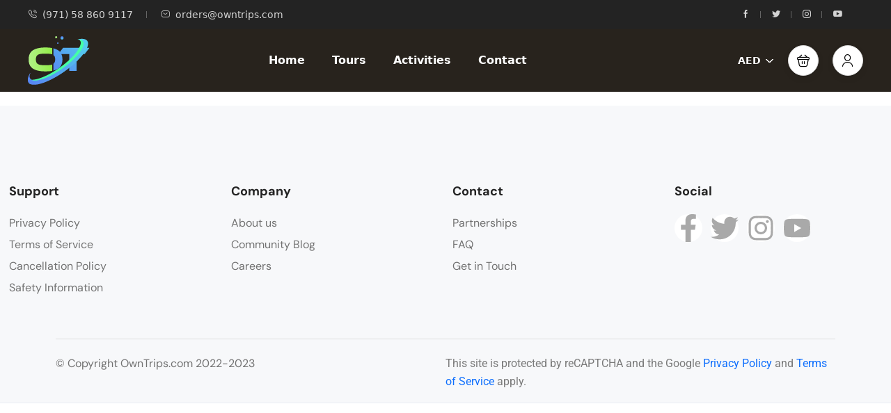

--- FILE ---
content_type: text/html; charset=utf-8
request_url: https://www.google.com/recaptcha/api2/anchor?ar=1&k=6LcXUwEhAAAAADbSOlpmtVBYLszzo433L3yebeCp&co=aHR0cHM6Ly9vd250cmlwcy5jb206NDQz&hl=en&v=PoyoqOPhxBO7pBk68S4YbpHZ&size=invisible&anchor-ms=20000&execute-ms=30000&cb=oue0va4wm1
body_size: 48792
content:
<!DOCTYPE HTML><html dir="ltr" lang="en"><head><meta http-equiv="Content-Type" content="text/html; charset=UTF-8">
<meta http-equiv="X-UA-Compatible" content="IE=edge">
<title>reCAPTCHA</title>
<style type="text/css">
/* cyrillic-ext */
@font-face {
  font-family: 'Roboto';
  font-style: normal;
  font-weight: 400;
  font-stretch: 100%;
  src: url(//fonts.gstatic.com/s/roboto/v48/KFO7CnqEu92Fr1ME7kSn66aGLdTylUAMa3GUBHMdazTgWw.woff2) format('woff2');
  unicode-range: U+0460-052F, U+1C80-1C8A, U+20B4, U+2DE0-2DFF, U+A640-A69F, U+FE2E-FE2F;
}
/* cyrillic */
@font-face {
  font-family: 'Roboto';
  font-style: normal;
  font-weight: 400;
  font-stretch: 100%;
  src: url(//fonts.gstatic.com/s/roboto/v48/KFO7CnqEu92Fr1ME7kSn66aGLdTylUAMa3iUBHMdazTgWw.woff2) format('woff2');
  unicode-range: U+0301, U+0400-045F, U+0490-0491, U+04B0-04B1, U+2116;
}
/* greek-ext */
@font-face {
  font-family: 'Roboto';
  font-style: normal;
  font-weight: 400;
  font-stretch: 100%;
  src: url(//fonts.gstatic.com/s/roboto/v48/KFO7CnqEu92Fr1ME7kSn66aGLdTylUAMa3CUBHMdazTgWw.woff2) format('woff2');
  unicode-range: U+1F00-1FFF;
}
/* greek */
@font-face {
  font-family: 'Roboto';
  font-style: normal;
  font-weight: 400;
  font-stretch: 100%;
  src: url(//fonts.gstatic.com/s/roboto/v48/KFO7CnqEu92Fr1ME7kSn66aGLdTylUAMa3-UBHMdazTgWw.woff2) format('woff2');
  unicode-range: U+0370-0377, U+037A-037F, U+0384-038A, U+038C, U+038E-03A1, U+03A3-03FF;
}
/* math */
@font-face {
  font-family: 'Roboto';
  font-style: normal;
  font-weight: 400;
  font-stretch: 100%;
  src: url(//fonts.gstatic.com/s/roboto/v48/KFO7CnqEu92Fr1ME7kSn66aGLdTylUAMawCUBHMdazTgWw.woff2) format('woff2');
  unicode-range: U+0302-0303, U+0305, U+0307-0308, U+0310, U+0312, U+0315, U+031A, U+0326-0327, U+032C, U+032F-0330, U+0332-0333, U+0338, U+033A, U+0346, U+034D, U+0391-03A1, U+03A3-03A9, U+03B1-03C9, U+03D1, U+03D5-03D6, U+03F0-03F1, U+03F4-03F5, U+2016-2017, U+2034-2038, U+203C, U+2040, U+2043, U+2047, U+2050, U+2057, U+205F, U+2070-2071, U+2074-208E, U+2090-209C, U+20D0-20DC, U+20E1, U+20E5-20EF, U+2100-2112, U+2114-2115, U+2117-2121, U+2123-214F, U+2190, U+2192, U+2194-21AE, U+21B0-21E5, U+21F1-21F2, U+21F4-2211, U+2213-2214, U+2216-22FF, U+2308-230B, U+2310, U+2319, U+231C-2321, U+2336-237A, U+237C, U+2395, U+239B-23B7, U+23D0, U+23DC-23E1, U+2474-2475, U+25AF, U+25B3, U+25B7, U+25BD, U+25C1, U+25CA, U+25CC, U+25FB, U+266D-266F, U+27C0-27FF, U+2900-2AFF, U+2B0E-2B11, U+2B30-2B4C, U+2BFE, U+3030, U+FF5B, U+FF5D, U+1D400-1D7FF, U+1EE00-1EEFF;
}
/* symbols */
@font-face {
  font-family: 'Roboto';
  font-style: normal;
  font-weight: 400;
  font-stretch: 100%;
  src: url(//fonts.gstatic.com/s/roboto/v48/KFO7CnqEu92Fr1ME7kSn66aGLdTylUAMaxKUBHMdazTgWw.woff2) format('woff2');
  unicode-range: U+0001-000C, U+000E-001F, U+007F-009F, U+20DD-20E0, U+20E2-20E4, U+2150-218F, U+2190, U+2192, U+2194-2199, U+21AF, U+21E6-21F0, U+21F3, U+2218-2219, U+2299, U+22C4-22C6, U+2300-243F, U+2440-244A, U+2460-24FF, U+25A0-27BF, U+2800-28FF, U+2921-2922, U+2981, U+29BF, U+29EB, U+2B00-2BFF, U+4DC0-4DFF, U+FFF9-FFFB, U+10140-1018E, U+10190-1019C, U+101A0, U+101D0-101FD, U+102E0-102FB, U+10E60-10E7E, U+1D2C0-1D2D3, U+1D2E0-1D37F, U+1F000-1F0FF, U+1F100-1F1AD, U+1F1E6-1F1FF, U+1F30D-1F30F, U+1F315, U+1F31C, U+1F31E, U+1F320-1F32C, U+1F336, U+1F378, U+1F37D, U+1F382, U+1F393-1F39F, U+1F3A7-1F3A8, U+1F3AC-1F3AF, U+1F3C2, U+1F3C4-1F3C6, U+1F3CA-1F3CE, U+1F3D4-1F3E0, U+1F3ED, U+1F3F1-1F3F3, U+1F3F5-1F3F7, U+1F408, U+1F415, U+1F41F, U+1F426, U+1F43F, U+1F441-1F442, U+1F444, U+1F446-1F449, U+1F44C-1F44E, U+1F453, U+1F46A, U+1F47D, U+1F4A3, U+1F4B0, U+1F4B3, U+1F4B9, U+1F4BB, U+1F4BF, U+1F4C8-1F4CB, U+1F4D6, U+1F4DA, U+1F4DF, U+1F4E3-1F4E6, U+1F4EA-1F4ED, U+1F4F7, U+1F4F9-1F4FB, U+1F4FD-1F4FE, U+1F503, U+1F507-1F50B, U+1F50D, U+1F512-1F513, U+1F53E-1F54A, U+1F54F-1F5FA, U+1F610, U+1F650-1F67F, U+1F687, U+1F68D, U+1F691, U+1F694, U+1F698, U+1F6AD, U+1F6B2, U+1F6B9-1F6BA, U+1F6BC, U+1F6C6-1F6CF, U+1F6D3-1F6D7, U+1F6E0-1F6EA, U+1F6F0-1F6F3, U+1F6F7-1F6FC, U+1F700-1F7FF, U+1F800-1F80B, U+1F810-1F847, U+1F850-1F859, U+1F860-1F887, U+1F890-1F8AD, U+1F8B0-1F8BB, U+1F8C0-1F8C1, U+1F900-1F90B, U+1F93B, U+1F946, U+1F984, U+1F996, U+1F9E9, U+1FA00-1FA6F, U+1FA70-1FA7C, U+1FA80-1FA89, U+1FA8F-1FAC6, U+1FACE-1FADC, U+1FADF-1FAE9, U+1FAF0-1FAF8, U+1FB00-1FBFF;
}
/* vietnamese */
@font-face {
  font-family: 'Roboto';
  font-style: normal;
  font-weight: 400;
  font-stretch: 100%;
  src: url(//fonts.gstatic.com/s/roboto/v48/KFO7CnqEu92Fr1ME7kSn66aGLdTylUAMa3OUBHMdazTgWw.woff2) format('woff2');
  unicode-range: U+0102-0103, U+0110-0111, U+0128-0129, U+0168-0169, U+01A0-01A1, U+01AF-01B0, U+0300-0301, U+0303-0304, U+0308-0309, U+0323, U+0329, U+1EA0-1EF9, U+20AB;
}
/* latin-ext */
@font-face {
  font-family: 'Roboto';
  font-style: normal;
  font-weight: 400;
  font-stretch: 100%;
  src: url(//fonts.gstatic.com/s/roboto/v48/KFO7CnqEu92Fr1ME7kSn66aGLdTylUAMa3KUBHMdazTgWw.woff2) format('woff2');
  unicode-range: U+0100-02BA, U+02BD-02C5, U+02C7-02CC, U+02CE-02D7, U+02DD-02FF, U+0304, U+0308, U+0329, U+1D00-1DBF, U+1E00-1E9F, U+1EF2-1EFF, U+2020, U+20A0-20AB, U+20AD-20C0, U+2113, U+2C60-2C7F, U+A720-A7FF;
}
/* latin */
@font-face {
  font-family: 'Roboto';
  font-style: normal;
  font-weight: 400;
  font-stretch: 100%;
  src: url(//fonts.gstatic.com/s/roboto/v48/KFO7CnqEu92Fr1ME7kSn66aGLdTylUAMa3yUBHMdazQ.woff2) format('woff2');
  unicode-range: U+0000-00FF, U+0131, U+0152-0153, U+02BB-02BC, U+02C6, U+02DA, U+02DC, U+0304, U+0308, U+0329, U+2000-206F, U+20AC, U+2122, U+2191, U+2193, U+2212, U+2215, U+FEFF, U+FFFD;
}
/* cyrillic-ext */
@font-face {
  font-family: 'Roboto';
  font-style: normal;
  font-weight: 500;
  font-stretch: 100%;
  src: url(//fonts.gstatic.com/s/roboto/v48/KFO7CnqEu92Fr1ME7kSn66aGLdTylUAMa3GUBHMdazTgWw.woff2) format('woff2');
  unicode-range: U+0460-052F, U+1C80-1C8A, U+20B4, U+2DE0-2DFF, U+A640-A69F, U+FE2E-FE2F;
}
/* cyrillic */
@font-face {
  font-family: 'Roboto';
  font-style: normal;
  font-weight: 500;
  font-stretch: 100%;
  src: url(//fonts.gstatic.com/s/roboto/v48/KFO7CnqEu92Fr1ME7kSn66aGLdTylUAMa3iUBHMdazTgWw.woff2) format('woff2');
  unicode-range: U+0301, U+0400-045F, U+0490-0491, U+04B0-04B1, U+2116;
}
/* greek-ext */
@font-face {
  font-family: 'Roboto';
  font-style: normal;
  font-weight: 500;
  font-stretch: 100%;
  src: url(//fonts.gstatic.com/s/roboto/v48/KFO7CnqEu92Fr1ME7kSn66aGLdTylUAMa3CUBHMdazTgWw.woff2) format('woff2');
  unicode-range: U+1F00-1FFF;
}
/* greek */
@font-face {
  font-family: 'Roboto';
  font-style: normal;
  font-weight: 500;
  font-stretch: 100%;
  src: url(//fonts.gstatic.com/s/roboto/v48/KFO7CnqEu92Fr1ME7kSn66aGLdTylUAMa3-UBHMdazTgWw.woff2) format('woff2');
  unicode-range: U+0370-0377, U+037A-037F, U+0384-038A, U+038C, U+038E-03A1, U+03A3-03FF;
}
/* math */
@font-face {
  font-family: 'Roboto';
  font-style: normal;
  font-weight: 500;
  font-stretch: 100%;
  src: url(//fonts.gstatic.com/s/roboto/v48/KFO7CnqEu92Fr1ME7kSn66aGLdTylUAMawCUBHMdazTgWw.woff2) format('woff2');
  unicode-range: U+0302-0303, U+0305, U+0307-0308, U+0310, U+0312, U+0315, U+031A, U+0326-0327, U+032C, U+032F-0330, U+0332-0333, U+0338, U+033A, U+0346, U+034D, U+0391-03A1, U+03A3-03A9, U+03B1-03C9, U+03D1, U+03D5-03D6, U+03F0-03F1, U+03F4-03F5, U+2016-2017, U+2034-2038, U+203C, U+2040, U+2043, U+2047, U+2050, U+2057, U+205F, U+2070-2071, U+2074-208E, U+2090-209C, U+20D0-20DC, U+20E1, U+20E5-20EF, U+2100-2112, U+2114-2115, U+2117-2121, U+2123-214F, U+2190, U+2192, U+2194-21AE, U+21B0-21E5, U+21F1-21F2, U+21F4-2211, U+2213-2214, U+2216-22FF, U+2308-230B, U+2310, U+2319, U+231C-2321, U+2336-237A, U+237C, U+2395, U+239B-23B7, U+23D0, U+23DC-23E1, U+2474-2475, U+25AF, U+25B3, U+25B7, U+25BD, U+25C1, U+25CA, U+25CC, U+25FB, U+266D-266F, U+27C0-27FF, U+2900-2AFF, U+2B0E-2B11, U+2B30-2B4C, U+2BFE, U+3030, U+FF5B, U+FF5D, U+1D400-1D7FF, U+1EE00-1EEFF;
}
/* symbols */
@font-face {
  font-family: 'Roboto';
  font-style: normal;
  font-weight: 500;
  font-stretch: 100%;
  src: url(//fonts.gstatic.com/s/roboto/v48/KFO7CnqEu92Fr1ME7kSn66aGLdTylUAMaxKUBHMdazTgWw.woff2) format('woff2');
  unicode-range: U+0001-000C, U+000E-001F, U+007F-009F, U+20DD-20E0, U+20E2-20E4, U+2150-218F, U+2190, U+2192, U+2194-2199, U+21AF, U+21E6-21F0, U+21F3, U+2218-2219, U+2299, U+22C4-22C6, U+2300-243F, U+2440-244A, U+2460-24FF, U+25A0-27BF, U+2800-28FF, U+2921-2922, U+2981, U+29BF, U+29EB, U+2B00-2BFF, U+4DC0-4DFF, U+FFF9-FFFB, U+10140-1018E, U+10190-1019C, U+101A0, U+101D0-101FD, U+102E0-102FB, U+10E60-10E7E, U+1D2C0-1D2D3, U+1D2E0-1D37F, U+1F000-1F0FF, U+1F100-1F1AD, U+1F1E6-1F1FF, U+1F30D-1F30F, U+1F315, U+1F31C, U+1F31E, U+1F320-1F32C, U+1F336, U+1F378, U+1F37D, U+1F382, U+1F393-1F39F, U+1F3A7-1F3A8, U+1F3AC-1F3AF, U+1F3C2, U+1F3C4-1F3C6, U+1F3CA-1F3CE, U+1F3D4-1F3E0, U+1F3ED, U+1F3F1-1F3F3, U+1F3F5-1F3F7, U+1F408, U+1F415, U+1F41F, U+1F426, U+1F43F, U+1F441-1F442, U+1F444, U+1F446-1F449, U+1F44C-1F44E, U+1F453, U+1F46A, U+1F47D, U+1F4A3, U+1F4B0, U+1F4B3, U+1F4B9, U+1F4BB, U+1F4BF, U+1F4C8-1F4CB, U+1F4D6, U+1F4DA, U+1F4DF, U+1F4E3-1F4E6, U+1F4EA-1F4ED, U+1F4F7, U+1F4F9-1F4FB, U+1F4FD-1F4FE, U+1F503, U+1F507-1F50B, U+1F50D, U+1F512-1F513, U+1F53E-1F54A, U+1F54F-1F5FA, U+1F610, U+1F650-1F67F, U+1F687, U+1F68D, U+1F691, U+1F694, U+1F698, U+1F6AD, U+1F6B2, U+1F6B9-1F6BA, U+1F6BC, U+1F6C6-1F6CF, U+1F6D3-1F6D7, U+1F6E0-1F6EA, U+1F6F0-1F6F3, U+1F6F7-1F6FC, U+1F700-1F7FF, U+1F800-1F80B, U+1F810-1F847, U+1F850-1F859, U+1F860-1F887, U+1F890-1F8AD, U+1F8B0-1F8BB, U+1F8C0-1F8C1, U+1F900-1F90B, U+1F93B, U+1F946, U+1F984, U+1F996, U+1F9E9, U+1FA00-1FA6F, U+1FA70-1FA7C, U+1FA80-1FA89, U+1FA8F-1FAC6, U+1FACE-1FADC, U+1FADF-1FAE9, U+1FAF0-1FAF8, U+1FB00-1FBFF;
}
/* vietnamese */
@font-face {
  font-family: 'Roboto';
  font-style: normal;
  font-weight: 500;
  font-stretch: 100%;
  src: url(//fonts.gstatic.com/s/roboto/v48/KFO7CnqEu92Fr1ME7kSn66aGLdTylUAMa3OUBHMdazTgWw.woff2) format('woff2');
  unicode-range: U+0102-0103, U+0110-0111, U+0128-0129, U+0168-0169, U+01A0-01A1, U+01AF-01B0, U+0300-0301, U+0303-0304, U+0308-0309, U+0323, U+0329, U+1EA0-1EF9, U+20AB;
}
/* latin-ext */
@font-face {
  font-family: 'Roboto';
  font-style: normal;
  font-weight: 500;
  font-stretch: 100%;
  src: url(//fonts.gstatic.com/s/roboto/v48/KFO7CnqEu92Fr1ME7kSn66aGLdTylUAMa3KUBHMdazTgWw.woff2) format('woff2');
  unicode-range: U+0100-02BA, U+02BD-02C5, U+02C7-02CC, U+02CE-02D7, U+02DD-02FF, U+0304, U+0308, U+0329, U+1D00-1DBF, U+1E00-1E9F, U+1EF2-1EFF, U+2020, U+20A0-20AB, U+20AD-20C0, U+2113, U+2C60-2C7F, U+A720-A7FF;
}
/* latin */
@font-face {
  font-family: 'Roboto';
  font-style: normal;
  font-weight: 500;
  font-stretch: 100%;
  src: url(//fonts.gstatic.com/s/roboto/v48/KFO7CnqEu92Fr1ME7kSn66aGLdTylUAMa3yUBHMdazQ.woff2) format('woff2');
  unicode-range: U+0000-00FF, U+0131, U+0152-0153, U+02BB-02BC, U+02C6, U+02DA, U+02DC, U+0304, U+0308, U+0329, U+2000-206F, U+20AC, U+2122, U+2191, U+2193, U+2212, U+2215, U+FEFF, U+FFFD;
}
/* cyrillic-ext */
@font-face {
  font-family: 'Roboto';
  font-style: normal;
  font-weight: 900;
  font-stretch: 100%;
  src: url(//fonts.gstatic.com/s/roboto/v48/KFO7CnqEu92Fr1ME7kSn66aGLdTylUAMa3GUBHMdazTgWw.woff2) format('woff2');
  unicode-range: U+0460-052F, U+1C80-1C8A, U+20B4, U+2DE0-2DFF, U+A640-A69F, U+FE2E-FE2F;
}
/* cyrillic */
@font-face {
  font-family: 'Roboto';
  font-style: normal;
  font-weight: 900;
  font-stretch: 100%;
  src: url(//fonts.gstatic.com/s/roboto/v48/KFO7CnqEu92Fr1ME7kSn66aGLdTylUAMa3iUBHMdazTgWw.woff2) format('woff2');
  unicode-range: U+0301, U+0400-045F, U+0490-0491, U+04B0-04B1, U+2116;
}
/* greek-ext */
@font-face {
  font-family: 'Roboto';
  font-style: normal;
  font-weight: 900;
  font-stretch: 100%;
  src: url(//fonts.gstatic.com/s/roboto/v48/KFO7CnqEu92Fr1ME7kSn66aGLdTylUAMa3CUBHMdazTgWw.woff2) format('woff2');
  unicode-range: U+1F00-1FFF;
}
/* greek */
@font-face {
  font-family: 'Roboto';
  font-style: normal;
  font-weight: 900;
  font-stretch: 100%;
  src: url(//fonts.gstatic.com/s/roboto/v48/KFO7CnqEu92Fr1ME7kSn66aGLdTylUAMa3-UBHMdazTgWw.woff2) format('woff2');
  unicode-range: U+0370-0377, U+037A-037F, U+0384-038A, U+038C, U+038E-03A1, U+03A3-03FF;
}
/* math */
@font-face {
  font-family: 'Roboto';
  font-style: normal;
  font-weight: 900;
  font-stretch: 100%;
  src: url(//fonts.gstatic.com/s/roboto/v48/KFO7CnqEu92Fr1ME7kSn66aGLdTylUAMawCUBHMdazTgWw.woff2) format('woff2');
  unicode-range: U+0302-0303, U+0305, U+0307-0308, U+0310, U+0312, U+0315, U+031A, U+0326-0327, U+032C, U+032F-0330, U+0332-0333, U+0338, U+033A, U+0346, U+034D, U+0391-03A1, U+03A3-03A9, U+03B1-03C9, U+03D1, U+03D5-03D6, U+03F0-03F1, U+03F4-03F5, U+2016-2017, U+2034-2038, U+203C, U+2040, U+2043, U+2047, U+2050, U+2057, U+205F, U+2070-2071, U+2074-208E, U+2090-209C, U+20D0-20DC, U+20E1, U+20E5-20EF, U+2100-2112, U+2114-2115, U+2117-2121, U+2123-214F, U+2190, U+2192, U+2194-21AE, U+21B0-21E5, U+21F1-21F2, U+21F4-2211, U+2213-2214, U+2216-22FF, U+2308-230B, U+2310, U+2319, U+231C-2321, U+2336-237A, U+237C, U+2395, U+239B-23B7, U+23D0, U+23DC-23E1, U+2474-2475, U+25AF, U+25B3, U+25B7, U+25BD, U+25C1, U+25CA, U+25CC, U+25FB, U+266D-266F, U+27C0-27FF, U+2900-2AFF, U+2B0E-2B11, U+2B30-2B4C, U+2BFE, U+3030, U+FF5B, U+FF5D, U+1D400-1D7FF, U+1EE00-1EEFF;
}
/* symbols */
@font-face {
  font-family: 'Roboto';
  font-style: normal;
  font-weight: 900;
  font-stretch: 100%;
  src: url(//fonts.gstatic.com/s/roboto/v48/KFO7CnqEu92Fr1ME7kSn66aGLdTylUAMaxKUBHMdazTgWw.woff2) format('woff2');
  unicode-range: U+0001-000C, U+000E-001F, U+007F-009F, U+20DD-20E0, U+20E2-20E4, U+2150-218F, U+2190, U+2192, U+2194-2199, U+21AF, U+21E6-21F0, U+21F3, U+2218-2219, U+2299, U+22C4-22C6, U+2300-243F, U+2440-244A, U+2460-24FF, U+25A0-27BF, U+2800-28FF, U+2921-2922, U+2981, U+29BF, U+29EB, U+2B00-2BFF, U+4DC0-4DFF, U+FFF9-FFFB, U+10140-1018E, U+10190-1019C, U+101A0, U+101D0-101FD, U+102E0-102FB, U+10E60-10E7E, U+1D2C0-1D2D3, U+1D2E0-1D37F, U+1F000-1F0FF, U+1F100-1F1AD, U+1F1E6-1F1FF, U+1F30D-1F30F, U+1F315, U+1F31C, U+1F31E, U+1F320-1F32C, U+1F336, U+1F378, U+1F37D, U+1F382, U+1F393-1F39F, U+1F3A7-1F3A8, U+1F3AC-1F3AF, U+1F3C2, U+1F3C4-1F3C6, U+1F3CA-1F3CE, U+1F3D4-1F3E0, U+1F3ED, U+1F3F1-1F3F3, U+1F3F5-1F3F7, U+1F408, U+1F415, U+1F41F, U+1F426, U+1F43F, U+1F441-1F442, U+1F444, U+1F446-1F449, U+1F44C-1F44E, U+1F453, U+1F46A, U+1F47D, U+1F4A3, U+1F4B0, U+1F4B3, U+1F4B9, U+1F4BB, U+1F4BF, U+1F4C8-1F4CB, U+1F4D6, U+1F4DA, U+1F4DF, U+1F4E3-1F4E6, U+1F4EA-1F4ED, U+1F4F7, U+1F4F9-1F4FB, U+1F4FD-1F4FE, U+1F503, U+1F507-1F50B, U+1F50D, U+1F512-1F513, U+1F53E-1F54A, U+1F54F-1F5FA, U+1F610, U+1F650-1F67F, U+1F687, U+1F68D, U+1F691, U+1F694, U+1F698, U+1F6AD, U+1F6B2, U+1F6B9-1F6BA, U+1F6BC, U+1F6C6-1F6CF, U+1F6D3-1F6D7, U+1F6E0-1F6EA, U+1F6F0-1F6F3, U+1F6F7-1F6FC, U+1F700-1F7FF, U+1F800-1F80B, U+1F810-1F847, U+1F850-1F859, U+1F860-1F887, U+1F890-1F8AD, U+1F8B0-1F8BB, U+1F8C0-1F8C1, U+1F900-1F90B, U+1F93B, U+1F946, U+1F984, U+1F996, U+1F9E9, U+1FA00-1FA6F, U+1FA70-1FA7C, U+1FA80-1FA89, U+1FA8F-1FAC6, U+1FACE-1FADC, U+1FADF-1FAE9, U+1FAF0-1FAF8, U+1FB00-1FBFF;
}
/* vietnamese */
@font-face {
  font-family: 'Roboto';
  font-style: normal;
  font-weight: 900;
  font-stretch: 100%;
  src: url(//fonts.gstatic.com/s/roboto/v48/KFO7CnqEu92Fr1ME7kSn66aGLdTylUAMa3OUBHMdazTgWw.woff2) format('woff2');
  unicode-range: U+0102-0103, U+0110-0111, U+0128-0129, U+0168-0169, U+01A0-01A1, U+01AF-01B0, U+0300-0301, U+0303-0304, U+0308-0309, U+0323, U+0329, U+1EA0-1EF9, U+20AB;
}
/* latin-ext */
@font-face {
  font-family: 'Roboto';
  font-style: normal;
  font-weight: 900;
  font-stretch: 100%;
  src: url(//fonts.gstatic.com/s/roboto/v48/KFO7CnqEu92Fr1ME7kSn66aGLdTylUAMa3KUBHMdazTgWw.woff2) format('woff2');
  unicode-range: U+0100-02BA, U+02BD-02C5, U+02C7-02CC, U+02CE-02D7, U+02DD-02FF, U+0304, U+0308, U+0329, U+1D00-1DBF, U+1E00-1E9F, U+1EF2-1EFF, U+2020, U+20A0-20AB, U+20AD-20C0, U+2113, U+2C60-2C7F, U+A720-A7FF;
}
/* latin */
@font-face {
  font-family: 'Roboto';
  font-style: normal;
  font-weight: 900;
  font-stretch: 100%;
  src: url(//fonts.gstatic.com/s/roboto/v48/KFO7CnqEu92Fr1ME7kSn66aGLdTylUAMa3yUBHMdazQ.woff2) format('woff2');
  unicode-range: U+0000-00FF, U+0131, U+0152-0153, U+02BB-02BC, U+02C6, U+02DA, U+02DC, U+0304, U+0308, U+0329, U+2000-206F, U+20AC, U+2122, U+2191, U+2193, U+2212, U+2215, U+FEFF, U+FFFD;
}

</style>
<link rel="stylesheet" type="text/css" href="https://www.gstatic.com/recaptcha/releases/PoyoqOPhxBO7pBk68S4YbpHZ/styles__ltr.css">
<script nonce="obq5Uo6jd7z74D4Lw9RhjQ" type="text/javascript">window['__recaptcha_api'] = 'https://www.google.com/recaptcha/api2/';</script>
<script type="text/javascript" src="https://www.gstatic.com/recaptcha/releases/PoyoqOPhxBO7pBk68S4YbpHZ/recaptcha__en.js" nonce="obq5Uo6jd7z74D4Lw9RhjQ">
      
    </script></head>
<body><div id="rc-anchor-alert" class="rc-anchor-alert"></div>
<input type="hidden" id="recaptcha-token" value="[base64]">
<script type="text/javascript" nonce="obq5Uo6jd7z74D4Lw9RhjQ">
      recaptcha.anchor.Main.init("[\x22ainput\x22,[\x22bgdata\x22,\x22\x22,\[base64]/[base64]/bmV3IFpbdF0obVswXSk6Sz09Mj9uZXcgWlt0XShtWzBdLG1bMV0pOks9PTM/bmV3IFpbdF0obVswXSxtWzFdLG1bMl0pOks9PTQ/[base64]/[base64]/[base64]/[base64]/[base64]/[base64]/[base64]/[base64]/[base64]/[base64]/[base64]/[base64]/[base64]/[base64]\\u003d\\u003d\x22,\[base64]\\u003d\\u003d\x22,\[base64]/CkWkTDMOqS0rDslLCscKwwo3ClsKRZ3YzwoHDi8K8wowww6Atw7nDkCzCpsKsw7Jdw5Vtw6BQwoZ+BcKfCUTDgcOWwrLDtsOhOsKdw7DDqkUSfMOAc2/Dr3JMR8KJLMOnw6ZUUkhLwocPwoTCj8OqfW/DrMKSCsO8HMOIw6LCqTJ/ZsK1wqpiGEnCtDfCnzDDrcKVwqd+Gm7CicKKwqzDvj5lYsOSw4TDusKFSE7Di8ORwr4bIHF1w6gWw7HDicOtCcOWw5zCusKTw4MWw5V/wqUAw67Dl8K3RcOeRkTCm8KORFQtDGDCoChWRznCpMK8WMOpwqwxw7trw5xIw53CtcKdwp5Ow6/[base64]/[base64]/ChFUlwoPDk8Onw5zDlxjDtwtPOBV6VsKRwrsYJMOfw618woxNOcKjwqvDlsO/w6gfw5HCkSdPFhvCi8OMw5xRacKLw6TDlMK0w7LChho7wrZ4ShgPXHo1w5BqwplKw5RGNsKVEcO4w6zDkFZZKcO4w7/Di8O3AV9Jw43CiVDDskXDjA/Cp8KfdCJdNcOjSsOzw4hxw7zCmXjCh8Omw6rCnMOdw5ZXVkJ/XMO2cCLClcOPAQ0Pw5AzwpTDgcKCw5fCqMOfwrLClxJ9w4PClMKHwpxkwq/[base64]/CrcO0f8KRR8K3wrjCuGzDsj/DuRzCgi7CvcOBLi8Fw7Y9w5nDlMKKE0fDulPCuA0Vw43Dq8K9M8Kfwrg0w5p5w5zCisO3UMK+PnTCpMKsw6bDhy3CjETDjMKHw45ADsOYe1cTWsKIKcK2OMKDBX4WKsKewqYGOVTCrsKjYMOKw58fwoFWbzFSwpF8wo/Do8KIR8K9wqg+w4nDkcKMwqPDsUAPdsKgwrPDj0/DmMKcw68KwopgwqLCpcOjw4TCpR5cw4JKwrd0w4bCgjLDkWZ0FmZXGcKIwrwSd8OWw4TDpFXDh8O8w55iTsOff13Cl8KzChcSVTkHw7hxw58aMETDq8O7J2/DpMKMc0M+woswKcOsw6vDkC3ConbCkzfDg8KQwprCqcOHVcKOSHzDsGpXw7xNZMOkw44Xw6grIsOYAQbCrMONP8Kfw5fCvcO9f2siVcK5wojDszZrwrjCh1jCnMOfP8OeDRbDih3DoxTCrsO4dnvDqRJowqlsXGFEPcKHw5V4OsO5w7fCnHHDlmvDo8KxwqTDiAhzw4/DuTR4KsO6wrXDqDXCs3lww5HDj2IuwqLCmcKNY8OLScO1w4DCkQNAdzHDviJRwqZMdALCnSA9wq3ClMKpaWsqwqJkwrVgw7pKw7QwC8OxV8OTwotcwoYIBUrDsGdkDcOhwrLCvB5vwp0/wo/[base64]/CkcOXwrRuwr8Iw6h2BMKMwobDhcOFwozDj2jCo24+JMKXGsODP27Co8OtSR4Le8O1cENfMSHDoMOrwp3DlybDqMOaw6Qiw444wpUEwrAXZXrCp8O7FMK0H8OeBMKGfcKLwpYIw7dxQBY4SWEWw5TDoVDDpFxxwp/DqcOoZisvKyjDlsKxJSNRHcKecxnCh8KNPQQlwoVFwpjCt8O/Zn3CriPDicKxworCjMKPKD/[base64]/DrsKaD8KfQcKDwrXDu8OFKmzDtkXDmhcPw6zDmcOkYDbDoC5bQjvDjnUkw7knTMOsW2fCqELDjcKtTXgRI1vCiCRTw5UDWF8zwoofw6wQVWTDm8OXwqLCkXoCasKaOcK6eMOwVV1PGMKsL8ORwrUBw4XDqx8UMh3DriU5JMKkfHplGyh7Q1U0WAzCoX/DoFLDuDwCwpAEw6ZYRcKKKkVsIcKxw6/Cu8O+w7PCq3Zcw7EfSMKTQ8Oqdn/CvFN3w6xYC0bDll3DgMOyw57CiAlSUzfCgC15dsKOwqsCbGQ6bUQTFGtQbSrDoHLDlcKfEGvCkxXDu0XDsDDCox3CmjLCvjXDk8KyAcKaBBbDv8OEXmgWHwN/Vz3Cmj8+SQp1YsKlw4vDu8OXScOmWsOiCMKmeDAFX3Bow4TCgsOND0Jiw5rDjFrCusOrw6TDt1vDo1EYw5YZw6olMsKcwpvDmnUxwrvDkHvDg8KPKcO0w5QCCcKfbARbK8KLw6JEwpXDiQLDlsOVwoHDlsKAw7cFw4/CoAvDg8KqO8Oxw6nDnMO9wrLCl0fCr3ZMdRTClygVw6gQw7nCliLCjcKaw4jDnWYJPcKlwonDgMKmBcKkwpQ3wovCqMOLwqvDrsKHwprCq8OxaUZ6ZmExw5NHOcO/McKTX1RtXjtaw73DmsOKwrJQwr7DrSoswpgZwpPDpxzDlRREw5PCmlPDn8KkchRzRTvChMK1csOZwqoWeMK8w7HCkjfCjsKhPMODHA/[base64]/[base64]/w5DCgidKbsKJYsKJbcOIAxHDkn3Dn8O0woPCr8K0woLDocOdScKGwqo5V8O6wqwdwp3DlAcrwrk1w5DDjz/[base64]/w6HCocKywpc9CsKyw4t0DcKawrUeHsKpwrvCp8KOecOjX8KMw7nCm1rDjcK2w5gEZcOZG8KLXMO/[base64]/Cr0d4w65HcMKlw7PClyRnXV7Cmx1vw5/CqMKeUMOTw6jDnMKWLMKaw7tcU8OrZsKfHsKsCEYhwox7wp9wwpVOwr/DuHBrwrpjZ1jCqGouwrjDhMOCPQI/QSZvAz/DicObw63DsjZ+w6MVOS9YOlB9wpsjeEAKZFxPJFrCjyxtw7zDrDPCu8Kywo7CknhKCHMUwrbDlXXCnMO9wrdrw5BDwqfDqcKrwpM6TRnCmcKiwr8UwptywoHCsMKYw5/CmXBKcA5/w7JYMHs/WjbDlMKxwrRwemdTIkohwqHCmUHDqmzChwHCpSDDtMKKTDEtw6nDoRp8w5HDicOIEB/[base64]/DsDUnDg/CosO5wowfwpbCscKTw6vCuHLCsk1uRks+XMOwwo5NO8OZw43CsMObVMOlLcO7w7Evwq/CkkDCs8K1K1AvIlXDusKPVcKcwo/DmMKPbwrDqRrDv0I2w6LCkcOCw7kIwrvCsF/DtGbCghRoUHYyF8KKTMO5aMOqw7Y0wqFaCiDDoUEOw4FJNXDDpsO6wrpGY8KnwpMCZERKwpdKw5gzVsOdYwvDpnwzc8OqBy4ZZsKCwo4Qw5fDqMOaUDLDsQzDmA7CkcOdOiPCrsOGw6bCulHCisOqwpzCrxVYwp/CvsOTFyJPwoIYw44HITHDsl9VP8KHwo5qwonCuT9xwpFjVcOkYsKMwrLCr8Kxwr/CiXUNwop/wqvCicO4wrLDhXnDgcOIHcKuwr7CjyhPAmtsTTrCkcK2w5o3w6ZnwocDHsK7HMKpwpPDuCPCryMSw5pZO3rDu8KGwolzc1hZC8KLwrM0ScOBH3E/wqNBwodnXxPDnMOewpzClcOoDF8Hw6LDrcOdwrDDsSDCj0jDm1LDosOow7Bqwr88w6PDjkvCmwhHw6wxQj/[base64]/Z8OAw4jCo8KcwrRtNCXDg8KCwpjDq8OgS2HCuwFZwq7CvTY+w5bDkFLCp1hCTgR9WsOIB2J7fG7DhW7CrcOaw7DCjcKcJW7CkWnClAs6XQTCrMONw6t5w7JfwqxVwrVrcjLCkH/DnsOycsO/[base64]/DhcKifEIQLi1jw4wuO8OFwoXCt8KmwrR3IMKCw6YNJcOowqQfLsOODWTCmcO2aRXCnMOOGUMOPMODw7VKdV1oMlnCgsOpQX07IiHDghE4w4XCsypbwrbCnCXDvzsaw6vCq8O/PD3CkcOtdMKuw758a8OKwqp/w7BtwrbCqsO/wrIMSAvDmsOAJFM1wqnCqBVICMOONivDikonXFDCoMKgRlDCqsOdw6ZrwrbChsKoesOhPAnDgMONCl5YFHsjc8OkMiwJw790HcOMwqPCj05ecnTDqD3DvQ9MScOywodUUGIsRBjCpcK5w4oQAsK2fcOnTSJmw7AKwq3ChzjCjcKaw73DvcKHw53Dij4GwrjClV42wp/[base64]/DtAF6b8OJU1rDgsOgaAMjHcOzOGQQwrHDuERSwoRpDC7DsMKowrbCoMOww4zDv8K4UsOuw47CuMKUYcORw6TCssKHwrrDqkFIOMOEwoXDoMOIw4d+IDoYXsOWw43DjAJQw6p6w7jDvXRgw7nDvGLCgsK8w4/DksODw4LCu8KoVcO2CMO1cMOBw4hTwrBAw5p6w6/DisOGw4gpJcKeQ2nDoBXCkxvDh8KawpjCpVTCpcKucT1Bez7DoTbDjcO2W8KFQn3Dp8KPBXB3BsOQdkDCrcK0MMO5wrVAY3oGw7vDrMK0wpzDvBhswp/Dq8KWLsKGJcO4WCfDk0VScXjDq0DCqF/Dui4lwrNoH8OKw5xfUsOvbMKxWsOIwrpIAyzDt8KFw71vO8OYwptvwpLCo0l0w5jDvj97TntFJTTCgcKfw4U5wqDDpMO1w5Nkw53DpBRww5JRTcO+UcOaZcOfwovCnsKBUkfDkU0Qw5gfwrUMwrAyw6xxFMOHw5/CqRAMGMKwW0jDvcOTM0fDuBhDR2/CrR7Dn23CrcK8woZUw7cKHj/[base64]/DlFfDgBfDsQUGZ8OfX8K5YcOHw4VHwqsfwrDDo8KKwq3Dux7CmMOtwp4xw7bDmkPDuwNVHTkJNhrCs8KowqwMXsO/wqwGwrYpw58nT8KKwrLCr8KtfW99I8KVwrxnw77CtShMHMOjZlvCv8O+a8K0b8ObwolHw6h1AcKHG8KWTsOAw53DoMOyw7rCusK3ejHClMOXw4YCw7rCkApbwoFvw6jDulsow47Crz8jw5/DuMOMOld5FMKrwrV2PUzDhW/DsMK/wr4zwrvCsHjDhsKxw5ZSW10KwpxYw4fChcK0fMKHwq7DqMKww5tgw57DhsO0wrsLGMKCwroSw6/CrAMSICIZw43DlCEMw5jCtsKTCcOhwqtCD8O0csOZwpITw6PDq8OAwq7CjzDDowXDjAvDnQrCuMO4dVDDvcOiw5ZyeX/Dqj/Cj0TDnivDgSUmwrnCtMKRH0JcwqUnw4/Dk8Orwp85E8KPesKrw6cgwq5WWcKaw6HCvMOQwoVaJcOuHhDCqSrDtMKYR1nCmTNFI8O0woAbw7fCrMKiEhbCjBwNAcKRdMKaCgo/w7AmRMOSIsOBWsOWwrpRwqlwQMKLw4UHOCtNwodsE8KBwpkVw79hw6fDthtCJ8KRwpgtw4wTw5LCh8O3wonDhcORbMKffCIBw6xvQcOgwr3DqSjCt8KhwpLChcOlExzDuDrDv8O1csOGIHUkCEYbw7bDpMORwrklwqpkw5Bowo53BHBxGC0rwq/CvWdoecOrwobChMKfeynDg8O3UEImwoQaHMKTwoTCksOmw4BVXD4NwqwucMOzJyXDhMKAwo4pw4jDs8OsAMKySMONa8KWIsK0w6XDscOZwoHDngvCisOMTcKNwpoTGG3Dn1/Cl8Oyw4bCiMKrw7/CiU3Ct8O+wq8pZ8KhR8KyUTw/w4law7I3SVQQDsO6cTnDpzPCjsOrZjzClHXDtzQEGcO8wpzDmMOqwpFJwr8Kw4xoAsOdVMKzFMK4w4sZJ8K/wpwzbAzDhMOjMMK3wpLCk8OaEMK1ISTCjEFLw4dMYRHCmGgTJ8KBwr/DjUjDvhJ6BMOZVj/CkgDDnMOMUcO7w7nCg3N2O8OlO8O6wocKwrfDkk7DiyM9w7PDl8KMfsOPPMORwot8w5h8KcOBJxh9w5k5UkPDtsKwwqVHFMO0wrfDmwRgH8Orwr/DkMOfw7rDvH43esKyUMKtwoUyMU4+w4E/[base64]/wq/DicKoJsOdwo7CuXtkWcOVwrHCusOrAwrDlsOxTsO8w4PDtsKpOsO8dsOBw5XDmS1cwpA8wrXCvXl9XMOCbAp1wq/ChBPCnsKUY8KOecK8w6LCkcKIWcKywpzDg8OzwqpWeUw4wqLClMKpw6xrbcOAUcKXwolCXMKbwrxXwqDCl8OKf8O1w57DmMKkKljDuwLDncKsw4zCr8K3QURlEsO4AcO6wqQGwosnB2USFnBcwr/CklnCncKLewPDr2/CnEEQbX/DnAACGcOMQMOGQ3rCiWXCo8K/wptLw6dRKRnCuMKTw5EdAF/[base64]/w4YOw7kMODAjwr80O8OQwociF0DCuSMhFkjDmsKMwpXDm8O8w5EcAmfCuADDshvDvMOcfnDCm13CisKKwoQZwozDuMKuBcKBw7AFQFRmwqrCjMKeJR46KsOkUsKpB2HClsOFw4N/[base64]/DsgsNdQzDm8O9IcOgems0d2DDoMKpJwEdU0sxV8KYcHfCn8O5CcKjb8O/wrrDncORfSPCrVVOw5DDj8Omwq/Cl8OxbTDDnU/DusO/wpocTgXCq8Ozw7HCm8KeAcKPw4MiF3/[base64]/[base64]/DhEBTw6Rqw50Sw7nCtUVdFkpwwqhjw4LCk8KEdWQuWcOSw6MAR15nwpYiw5MKVwohwr7CgQzDoVQvFMKtbx/DqcOZa21UCGvDkcOEwp3CvwInasOEw5/DtAxYDgrDvgjDlGEjwo5oLsK/w7vCrsK9PAwtw6TClj/CoD14wqwhw4DDq0sQeDo9wr3CnsKUBcKTUT/[base64]/Do8KnVRPCt8OjwpfCpT8nZcOmZ8ODw4QjX8O2w6rCrR8fw4PCm8KEEAfDtDbCpcORw5rDmzbDglY8e8K/GgfDvVXCmsOVw7sET8KgQy02QMKEw6zChCTDmMKcGcKFw7bDvcKHwqAKXDDDsxPDlAgkw41qwpjDtcKmw6PCm8Kww7vDpwV2RcK3fBcLbUfDv0sEwoHDt3PCilfCicOQw7Vvw4skAsKAPsOmY8K+w5FJaRXDnMKAw41PSsOQRxjCqsKawo/DksOPUTvCljRdbsKIw4HCv2LCuDbCqmLCtMOHG8Ofw5M8CMKacTY2G8Olw5LCrsKpwrZoT3/[base64]/[base64]/Clw/DpyAvC8Ocw7DDusOaw7cPN1DDsV1+wozDux3Cv3xMwqTDlMKmSzjDu2HChcOQEV3Du1/Cs8OhMMOyWcKew4PDpMKSwrsMw6vDrcO9aCLCuxjCsmnCn2M8w4DDvGg2VH4nQ8OIa8KRw5fDvsKIOsOiwoo+CMOkwrjCmsKqw67DhcOuwr/CgWLDnjbCnmFZEmrCjyvCtgbCjcO7D8KSIBElcyzCv8KSNC7DisOewqXCj8OjCwErw6fDug/Dq8O/w4Znw5tqEsK6EsKBQ8OqEhLDmnvCnMO6ZGF+w6VZw7xsw5/Djk88bGcKAcKxw4FJZTHCr8K1dsKBB8K2w75PwrDDsgDCom3ClSbDuMKhFcKfQ1p7Fi5qI8KZLsOSNMORADM4w6HCqnvDp8OtUcKPw43DpsKwwopFE8O9wrrCvCHCiMKQwqLCsAMvwpZew5TCo8K/w7fDiWTDlR54wrbCo8KOw4cZwpjDtCgLwr7CkVBYNsO2OcOyw4h2w5Jvw5DCtcOcGQZYw6psw7LCuEDDmVXDpRDDrGMuw58iYsKHRFzDgRs/fHwLXMKnwp3CmSNKw6fDuMODw7DDq0dxF3AYw5vCsWnDsVo7BCpNYsKXwpwXXsOXwrnDuEFUa8OWwqnChcO/XcOzD8KUwo1ccsO/XSc0TsOkw4rCh8KTw7Bdw7A5el3DvwvDmsKIw5XDjcO+DCRnc04dC0fDoVbCiD3DsBVCwobCpj/[base64]/[base64]/DlFc+w45twr8ww53CkVjDoWPDhhHCnVLChRjDgAxbTXgjw4fChj/DuMKFNxwkLjvDn8KuYRnDizjChxvCs8K1wpfDr8K3cjjDjBV4w7AZwqdcw7FCwq5nHsKtMnQrCGjCqsO5w5l5w5k9AsOOwqpYwqbDgXTCgMKOWsKBw6TDgMKuOMKMwq/ClsO2dsOXbsKHw7bDn8Kbwp0yw4AiwovDo2s9wpPChjnDpcKhwqN1w4DCiMOXdmLCqMOvMS/DpmnCg8KqDSPCqMOLw53DrFYYwqdww6F0GcKHLgR/[base64]/CkMKfEcOkwoHCjC/DlGRLf8O8w7NFw5EJLm4zwo/[base64]/w4kzeF4owrrDrX/DmsOtw6fCrsOtw7jCmMOJwpJTdMKBWSTChkTDnMOpwoFjHsO+BkzCtyHDl8ORw4TDt8KiUyHCgcORGz7CkG8HRsOswqbDosKSw40JOkh2U0PCtcKhw5A4RcOeGlDDq8K9X2zCsMOrw5lqSsKLP8KVYcKMDsKrwq5+wonCtBtYwqpkw6/[base64]/DvFVqwqMBS3HCosOBwq3CpD/CqifDtxIfw4rDqcKXw5YRwq9qb2zCjcK/w67DncO+GsOAOsO2w51tw4ZqWzzDoMK/[base64]/wqxaVUHDiXzDvcKtSMKhwoTDrz0dOsOjwpXDlMKHFWwdw47CpsO6XcOrwqPCinjDknBnXsOiwrrCj8OkYsKhwrdtw7cqD2vCmMKiFQxCB0PChkLDssOUw7bCucOQwrnCtcOIS8KzwpPDlCLDmibDg2Q8woDDj8KvH8OnA8KQQEg9wpAkwrEddz7Doip4w5/[base64]/DwwIZiQkw5nDucKFw4zCq2xQZTXCiB46A8Kacj1QIjvCllPClCgEw6xjw5YJNsOuwotFwpVfwpFOccOva0MLBSfCuVrCiiUTBX0gZzbDisOww70uw4/DhMOwwogtwqLCisKWb1xowqbDpxLCo201esOPV8OUwqrDm8KTw7HClcO1Tg/DtsKiTyrDvy9UODR+w7MowpIUw6zDmMK8wpXCg8OSwoBeSG/[base64]/RsKiw6TCo8Kpe8KLNsOuVW7DmcKXSjDDs8OzE8OHQn7CqcK+Q8OHw4sRdcKCw6TCkV9ewpsfYhsywp/DhmPDvsObwp3DlsKSHSNTw7nCksOjwr3CpirCojYHw6hNbMOJVMO+wrHCjsK8wprCgH/CkMOAbcOjL8Kqw7vCg216bxtXZcK7LcKkPcOww7rCmsObw4xdw6ZAw6rDig8NwqTDkxjDj3zDg3PCoDw2w7bDm8KPPcOEwqZebwUPwp7ClMOmB0/Cmkhlwo4Fwq1dP8KeQmAFYcKQHE/DphtfwrAhwoHDhMO9d8KHFsOdwrx7w5vClMK8R8KKeMKyUcKJGV90wozCrsKqEynCh1/[base64]/DgQXDmw14wpxaasKtwrTCoUvDjsKowp7DgcOawrE9B8OfwoURM8KgaMKFY8KmwofDiQpKw65yZm0nJ3cjCxHDjsKxIyTCtcOwecOtwqbDnC/DusOrLU0BFsOOeRcvXMO+Aj3DsREnLsOmw4vCtcKRb3TDgGnCo8OAwq7CqcK3IsK/w4nCuRrCgcKmw6Y7wr4RF0rDri8HwqFRwoRAZGZMwqXCt8KBDsOeBUzDvxIIwqfDpsKcw5TDsmAbw6/DucOeAcKyajl1UjXDmWgCPsKmwoPDv248a2M6c17CjHDDkEM8wogNbEPCghDCuHcAAcK/[base64]/DkkzDpizDqcO7Q8K/FsOENsK4dmDChXF3wrjCrVALMx4GAAbCkGjCkgHCvsK0a0B2w6REwrpbw6nDqcObY0czw7LCusOnwpnDi8KQwqrCjcO4fUfCjj4XVMKywpvDsHcAwrFeS1bCqyNgw4XCkMKQQBzCpsKgO8O/[base64]/wrlxZcOzAh19w5dowqvCuGJiw7HCm8KzRDR7YljDjRXCk8OCw4/CnsKswrp7OkhKwpbDgyXCncOXUmtgwoXCmcK1w6I6FkVNw6rDqlnChcKLwqUvWMKWf8KiwqXDiV7DhMOYw4NwwrU/HcOewpoIQcK1w4jCs8KnwqPCsljDl8Kywq9Qwotow5xwd8Ofw5cuwoDDih9/CW3DvcOaw7t4YiBAw7rDoBbCusKcw5grwqPCsTXDgAl5Sk/[base64]/[base64]/DoRVPdHjCiTJDI8KhSmbCn3/DnWPCu8O2VcOFw5LDh8OzecO6eWLCo8OXwoJXw4U6QcOlwqfDiDXDrsKnRF8MwqpCwoDCrwXCrT3Cgwpcw6AVDznCm8OPwoLCsMKeb8O6wpfCqATDqWEuYybDvSYmbBl2wp/Dg8KHGsK+wqxfw6zCiiLDt8OXQ0TDqMODwqDCgm4Rw7p7w7fCol3DhsOhwqwnwpJxKirDr3TCpcKjw5Rjw7jCs8K3w73Cu8KrCFsjwr7CmkYxP2nCpMK1KsOIP8O/wrkIbsKCCMKrw7sUF1hfDiF/w53DtHPCgSExCsO/cjLDqsKJOVXCocK5MMO2w554AEnCuRpuVhnDom52wq1TwpnDrUoWw4heCsOoUkoyAcOhw7IjwooISkxGK8Obw7EXG8KrYMKnJsOuXCPCqcOrw7BYw7LDjsOzw4TDhcO4cgrDt8K2IsO+AcKNLUHDgj/DkMK7w5jDt8Obwp17wobDkMKDw6bDuMOPBmN0NcKUwoQOw6nCpXlCVEzDn2sDZMOOw4fDisOYw75mQsKjZcOXSMKBwrvCkyRAcsOHw7HDugHCgsOoQSE2wqjDrg8fQMOHVHvCnMK7w646wop0wrvDhyZOw6/DjMK3w7rDvktNwpDDlMOZDWhdwoHCn8KUTMOGw55GIEZxw7cEwobDuU1bwrHCtCVTah/[base64]/G8OiVcKCbQ0Dw6MjwqHDicOSwotYMMKLwrZHdcOlw7sGw4tKBg8iwpTCqMONwrXCnMKKJcOqw5s9wpnDpsO6wq94w58Dwo7Djg0xbSbCk8KRYcKNwphhF8OuCcKGcC/DrMOSH3d/wpvCosKlQMKjMDzCnDPCpcKJFsOkNsOWBcKxwpQQwq7Ck0spwqMKSsKlwoHCmMOqeVVgw4LChMK4QcKqLh0Kw4ZDKcOzwo8qXcOxMsOew6Q0wr7Cq2Y/IMKYI8KCGlvDkMOefcOzw6DCsCALMH1iLV0mLCYew4LDiw1RZsKQw4vDv8KMw6/Ds8OPecOAwpjDtsO2w4bDqVFFUcO0QT7Dp8Opwogmw5LDssOPBMKmZEbDmynCvzdIw43DkMOAw6ZPFTZ6J8ONL3DCisO9wrnCpnVnf8KXTSLDhXhgw6DCmMK6dB3DpUNAw4zCkwPDgCtKAW/CozsWNBEgMsKMw7XDvjfCi8KQXDs/wqp8w4TCvkodBcK+OAXDiR0aw67CqFAbXcODw77CnjhVXT/[base64]/DiTvCtcK+YiEbClMgY0Nfw6U2w4VQwqzCoMKxwopZw6XDsULCrVvDrC8qL8K1EhJzKcKANMKZworDucKEVWlcw6XDicKjwpxZw4PDt8KmC0jDlcKecinDsWUjwokYX8OpVVhfw4AMwrwowonDix/Cqwpyw6LDjsO2w7pbX8OKwrnDnsKdwqXDpX3DsCwIDUjDucOqZloFwr9ww4xsw7/DhlQAIMKqYEIzXw3CqMKNwrjDkUFuwpFxNVoqXWZxw4QPO2kowqtNwqkaJCxdwonCgcKRw7zChsOEwoNNEMKzwpXCoMKybS3DjmbDm8OoOcOAcMOHw4LClcKnRi12QGjCm3YOEsOqd8K/Y0IdCEgmwrRtwofClsK8egtrEcKewpnDmcOHK8O8wpbDg8KSR2HDiURYw6ULAnJaw4d0wqDDqsKgC8OnXSQqbcKWwp4AOQB8c1nDosKaw6QRw4jDhCbDgBAYdmAkwodfwqjDv8O/woZuw5HCnQ/CiMOXLsO5w7jDtMOqQVHDk0HDocO2wpA2bhE/[base64]/PsKvXMK1fnHDqsKMwqUwFsKLXTE7c8KGw5B9wojCkQXCvcK6wq96K1Z+w7ESVmJkw4l5XMKhD0PDj8O8aUHCksK6KsK3b0DCmlzCjsO/w5DDkMK2FQhlw4hFwr5DGHFlE8ORFsKawo3CmMOXPXTDmsOKwrwawrIww4tawpXCqMKBZMKJwprDgWrDoTfClsK3PsO6PC5Kw4vDuMK/w5TCthRnw6/CucK2w6xqI8OvA8KqH8OeSVF9ScOcw53CuVs5aMKbVWoWQSfCiDXDmcKCPk5Hw5vDimt8wrJGOXPDvT5KwojDow7ClHs/Yx5fw7LCoEd5QcOrw6FUwrLDuy8jw5DCmRJSa8OOUcKzRMO3WsO7RhnCsx9qw7/CohDDvgZ6Q8OJw7UKwqvDosOQQcOrJ3zCtcOIN8O7FMKGw6TDqMKJEjB9b8OVw4fCszrCu3QXwpEhRcOhwqbCjMOmQBUmX8KGw63Cr35PbMKnwr7Dvn/Dm8Onw5V0ZXtDwrXDonDCtMOUw4smwpbDmcKFwpfDknZwVEDCp8K7FMKvwonCqsKEwoU4w5fCqMK3EWvDnsK2cw3CmMKQbHbChCvCuMOyTx7CoD/DssKuw4JKPsO1S8K+L8KvIxHDvcOXF8OBGcOuGsKYwrPDlsO9fRZ1w47CnsOFDWrCqsOtM8KfCcO7wp51woNaUcKCw7vDqMOga8OuHirCrh3Cu8Ovwq0pwo9Dw4xMw4/CqX3Du0DCqwLCgjDDr8OCU8OVwofCqsONwqPDgcKBw5HDnEsAL8OXJHnCtAJqw5PCnHAKw7NyHgvCoD/CjCnCvsKHU8KfV8KbBsKnYzxkXWhqwq4gMsOCw7TCjEQCw60Ew5LDkMKaT8Khw7h6wqzDuA/CgxQlJTjDlnPCoTsfw51Ew6QNUW7CgcO/w6XDkMKVw4k/w5PDusOJw4F7wrkbfsO5C8OnMcKNe8Oyw7/CiMOWw4zDlcKxB1oxCCN5wqHDisKuI2zCp3Z8B8OeM8Olw5TCgcKOAcOte8K2worDpMOTwoHDicOuJidQw65LwokEEMO0CsO9fsOmw4VeKcKJKhTCulPCg8O/wpQGcwPCrADDh8KhfMOqT8OmNsOEw41cJsKPKzB+ZwzDsSDDusK/[base64]/DjMKpworCnm3Cl8OzwoVGGhzCgsKzOcKJwrrCr3sIwo7DlsKtwo50WsK0wrdhU8OcZgHCoMK7EBzCmRPCjSTDvH/DgcO/wpVEwrvDuXEzTRYAwq3CnkDCpElzJEMFU8OOecKAVF7DhcOpLW8XXT/Dt0DDjsOQw5UJwpDCl8KVwrMZw7cdw6TCjCTDmsOdVEbCol/Cui0ywprDlMOaw4NYXcK5w4bDmgI3w5/Cp8OVwoQJw6PDt300OsOlfwrDr8KXAsOPw7Qbw4QTHCTCvcKqeGDCpVtww7M2QcOYw7rDpgXCpsOwwoMLw4LDuxYSwqM4w5fDmwrDhQzDgcKAwrzCvhvDmcO0wo/CicO6w51Hw4HDqlBUa31gwp9kQcK4fMKzOsOBwq5YSXLCvFvDllDDlsKxKRjDmMKlwqXCqjsbw63CqcOxByvCn1tDQsKLRRrDnFEeR1tEb8ODDER9ahDDkm/DjWLDusKRw5fDrcO5QMOiO3fDssKxYxUKAMK6wosrFDDCqmMZCMOhw5zDl8OSOMOewrrCvSHDn8O2w5lPwpHDmSfCkMKrw6xTw6gXw5rDmcKiBMKzw4p7worDmV7DqBRpw4rDnQXCjCjDusO6L8O+a8K3JFx/wodiwrwzwojDkAdBLyo7wrMvDMKaLiQqwrnCvDEaBh/CisOCVcOuwr1lw77CrcO7VcO+wpPDgMKEblLDksKAO8K3w4rDrE9kwqsYw6jDtcKbfFwnwq/[base64]/CrG3DnMKTwo5OMcOMw4vDqk4oecK/BFfCqMOsDcOQw6J6wqd2w4dXw6Y3JcOTbxsVw61Mw6PCrcOPaG0pw6XCnEkdRsKRw7nClMORw5IHVkvCqsKLU8OkPz7DlybDv0TCrcK6PQXDmUTCgmjDv8KmwqzCvlgJKkQmbw5YZcK1SMKqw5jCok/Dgk0Gw5bCmDwaPnDCgjfDksOFwrbDhGsQZcO4wrMBw5hdwp/Dh8Kaw6s5bsOvPwUiwoAkw6XDkMKlPQwGJTg7w6NBwoUvw5jCgGTCi8K3wpJrDMKNwpXCmWnCvwrDqMKkcw/DvxNDWBfDjMKgUAx/[base64]/[base64]/DnMKndcOOw7bCj8O1BsKCwpFGw6Y9Ti4GGcO7AMKrwodbw5sgwrokTjYSeUPCmS3DncKtw5cCw7Edw53DlnNvf1fCi2JyYsOMOQRyZMKTZsOXwonCvcK2w6PDh1t3eMOfwq/CssO0ew/DuiM2wrHCpMOmM8KRfBMTw5TCpTk0RXcfw65zw4ZcCsOLUMKmJgnCj8KZVFLClsOnW1zChsOvGCcMKygNZsOQwp0NFypGwop4Kh/Cik1xHRdIe1M6Vx3DlcOhwonChMODcsOeGE/CvCDCksKPWcK6w5/DghRfHUk3wp7DncO4DzHDvsKDwodXSsKaw7kbw5fDtwjCkMO7aw5LPScYQsKvblEgw7bCjwrDhnfCmGjChMK+w6fDm3RMFwRCwqvDsmIswo9Bw4NTPcO0e1vDoMKbA8KZwq16asKnw7/CrcKoQmPDjcKswrVqw5bDssOVXwAkK8K/w5XDqsKnwq8/KU98Ijl1wq/[base64]/DjsKKEH8jRzw7w5ogYVNNwqgiO8OxE0tteBfCqcKOw6bDhcKQwqtew4plwp5ddF/[base64]/[base64]/w4tJwqIQQcKvw7zCpMK8BF9sQMOxd8OkEsOiw6VGeXUCwrVjwo5ra2JebBrDnmo6FMKFaShaTEAjwo0DC8KLwoTCtcORKl0ow7xRYMKJA8Oewq0Nd17CgkkKfMKTUG/Dr8OOPMKWwpVXD8K5w5/CgBJHw64jw5JcaMKoGyLChsKUGcKHw6LDuMKRwqsSf03CpgnDvhEjwrMnw5zCscO/[base64]/XgLCsMOnwqFnXEVswoQ5woPCl8KuJsKLHx8NfX7CvcK6SsO7X8O1cHQeQU7DtMKjXMOvw4bDmDDDlWV6SV/DmAc+Yl8hw4nDqBnDhSnDrV/CocOxwpTDjMOPA8O+PsOZw5ZrRy4af8Kaw4rCp8KfZsOGAFBXOcOXw7Vnw7LDgWFOw5/DlMOuwr4mwpR9w5jCuHbDjETDiUnCrMK8Q8KXfg1Cwq3DnWTCtjkHWlnCqDnCqsOuworDs8OcXUY7wofDmcKbRGHCssOBw457w5Bse8KLCMKWA8O1w5dIHcKnw7opw5/Cn2BTB2g0AMOgw5lCNsO/bQMPMnU0SsOwR8OHwo1Gw5UqwqtZesK4EMK9JMOKd13CojFhw4Bcw7PClMKhVlBjLsK9wqIUEUDDtFLDviPDkxxBKSLCnBY/EcKeEMK1ZX/DgsKhwoPCumPDv8Ogw5hFcXBzwqx2w7LCh01Ow67DuHUKWRjDlcKdChQYw4dHwpcgw4fCnSJwwqvDtsKJCA8GWVQFw7NZw4fCoisRa8KvD34qw6LCpcOpXcOWZU7ChcOJWsKzwpfDscO3PQNQXnMnw5zCrT0ewo/[base64]/[base64]/DhMKPw4LDhi3Dtzx/H8KCVSBpw5LDh8KgZMO/w6Z2w51qwoHDjmfDosORGMOvfFpSwopFw4sVZykAw7Zdw6fCmCEYw7h0WsOSwrDDo8O/wqBrWMOGYShSwo0BSsOew6vDqxrDrkUBKQUDwph6wq/Du8KLw7XDsMKPw5DCiMKDZsOFw6bDv3E7PcKIf8Kewrlzw4DDscOIYxvDpMOhKTvDqsOlS8KwVS5Gw7rCkwHDrnTDlsK6w7XCisKWcXxaI8Osw7w5WE97wo7DrjoLMcKpw4HCo8KPJkXDthJGRwbChzHDh8KiwoLCnznCl8Knw4PDo3bDih7DqUMhY8OuC1sSNG/Dqj97X3AYwrXCm8OwDnc3fR/CncKbwqMpIXVDfQbCs8KDwpzDqMKvw5zCpQnDucOqw4TClFFawoXDk8O4wr3CjsKgSmHDpMKewoNzw4MXwobDhsORwoV0w6VcLQZbBMOhMhfDgBzDmMONScOuG8Knw7TDqcK/ccK0w7UfNsOWHx/CtmU/wpEXRsObAcKyMUNEw75OIcOzNGbDicKpGzrDl8K8N8OTfkDCpAJRNCfCsxrChz5kNsOqW39ewoDDmTHCicK4w7I4w4M+woTDhMO8wptEckDCu8OowrbDsjbClcKifcKaw6/DjEXCjmPDtMOiw4jDq2FnN8KdCzvCiwrDtsO9w7rCvA84akLCgW/DqcK7D8K0w7/CoAXCrHLCqA1ow57CrMKtW3PCiR87YB/DoMOPSsOvLlHDoiHDuMKtccKXMMOjw7zDsVkow6PCrMKdTTEmw7zDpwvDtEl/wrNvwobDo25WEw/[base64]/DqMKjB8OVBBICwozCqMOAw5XDkMO0w5h2w77DsMOnK8KYw47CtMO8RhU9woDCoGnCnDHCgWrCoR/[base64]/Cp2NWw4QaesK1woxkZiYoSEJ6O8Kya0RtY8O/woNXfSpbw5EKwprDvsK/dcOvw6jDtRXDtsOHEsOnwo0GcsKBw651wpUDXcOjesKdbWXCpCzDvlXCksORSMOJwqNUUMKtw7Nab8OgNsKXaXnDnsOOIwjCmjPDjcK6QiTCvhtpw68iwr3CisOeGQ/DuMKkw694w6LCk13DliPCp8KKFQ15dcKRdcKWwovDm8KVUMOALCplLBkOworCgXTCmMKhwpXCrcO+E8KHNQrDkTtZwrzDv8OvwojDgcOqPRfCgB0RwrPCtMKVw4FZfTPCuB8tw6BawoTDtgIhZsKFHB/DtcOKwo5bTFItVcK0w41Ww6/CksKIwqAhwpDCmhlqw6knE8KuCsKpwox/w6jDmcKywpXCknBZEQ3DoUtKMcOKw5bCuWs7CsK4F8Kow77CoGRALDPDhsKmIx3CgCcEAsOCw4nDpsK/[base64]/DnMKZw6QZKcKYB8O7wohMwqp/OsOYwqo0w6wiE03CtTIpw7pudQDDmglLJVzCoyDCtFEVwqVZw43DhxwdBcOERsKmREXClsOnw7fCs1RDw5bCiMKwA8O0dcKDeEMPwp3DuMK/AsOnw6krwoIywr7DsSXDuGI8fnEEScOmw5s0MMKHw5jCm8Kfw48YbCcNwp/CpAXChMKSH1xCLVzCtCjDrwMjbXxWw7vDtUUCecKoSsOheRPCt8ORwqnCvBPCrsKZPxPDlMO/wpB0w6xNRB1fCzLDssOqSMOEZ0kOFsOTw4EUwonDqCTCnGofwo/DpcOXDMO4TEvCkQlQw5d2wq3Dg8OLdGLCvyphL8OOwozDs8ObQsKuw6rCqFHDiC8VVcKRUCJxVsKbc8KlwpgKw580woXCucKkw7zDhkc/w5rCtH5KZsOfwpgZI8KibkAITMOqwoHDicOmw73CsnzDmsKSwqPDvkLDi27DrznDt8K+Pw/DgxHCjUvDnh9jwpVYwqFswrLDvCEBwqrClWpSw6nDlQTCkQ3CuBnDusOYw6QSw6TCqMKnKxTDpFbDjAV8IFPDisOmw6fCn8OQF8KZw7cTwpTDoR0qw7nCkGRBJsKiw53CgcKqTsOO\x22],null,[\x22conf\x22,null,\x226LcXUwEhAAAAADbSOlpmtVBYLszzo433L3yebeCp\x22,0,null,null,null,1,[21,125,63,73,95,87,41,43,42,83,102,105,109,121],[1017145,333],0,null,null,null,null,0,null,0,null,700,1,null,0,\[base64]/76lBhnEnQkZnOKMAhk\\u003d\x22,0,1,null,null,1,null,0,0,null,null,null,0],\x22https://owntrips.com:443\x22,null,[3,1,1],null,null,null,1,3600,[\x22https://www.google.com/intl/en/policies/privacy/\x22,\x22https://www.google.com/intl/en/policies/terms/\x22],\x22ulqbIKFeJWd7D4KSg926+193HY3YpqfNowex/XgN8qk\\u003d\x22,1,0,null,1,1768564980705,0,0,[93,3,62],null,[146,245,205,237],\x22RC-gzHzIY6wsrcoIw\x22,null,null,null,null,null,\x220dAFcWeA5dcsEg-R9vgLJzbTkjuWrnhvH12RUDayiUknB-NrlC5gZyvmOS2MjN-smgnoGlhSUwVhvTB58yjCvAzr_OQTU380RULQ\x22,1768647780717]");
    </script></body></html>

--- FILE ---
content_type: text/css; charset=utf-8
request_url: https://owntrips.com/wp-content/themes/traveler/v3/css/main.css?ver=6.9
body_size: 45281
content:
:root {
  --main-color: #5191FA;
  --grey-color: #5E6D77;
  --light-grey-color: #EAEEF3;
  --orange-color: #FA5636;
  --link-color: #1A2B48;
}

@media (min-width: 768px) {
  .container-md,
  .container-sm,
  .container,
  .container-fluid {
    max-width: 100%;
    padding: 0 20px;
  }
}
@media (min-width: 1290px) {
  .container-xl,
  .container-lg,
  .container-md,
  .container-sm,
  .container {
    max-width: 1290px;
  }
}
.ranges .range_inputs .cancelBtn {
  color: #212529;
}
.popup-date-custom-cartranfer .ranges .range_inputs .cancelBtn {
  color: #ffffff;
}

.dropdown-menu .dropdown-divider {
  height: 1px;
  overflow: hidden;
  background-color: #e5e5e5;
}

.st-border-radius {
  border-radius: 8px;
}

.grey {
  color: var(--grey-color, #5E6D77);
}

.btn {
  border: none;
  box-shadow: none;
  border-radius: 8px;
  padding: 10px 20px;
  transition: background 0.2s, color 0.2s;
}

body {
  color: var(--link-color, #1a2b48);
  font-size: 13px;
  font-weight: 400;
  line-height: 1.5;
  position: relative;
  -webkit-font-smoothing: antialiased;
  -moz-osx-font-smoothing: grayscale;
}

[data-show-all] {
  position: relative;
  overflow: hidden;
}

ul.st-list {
  list-style: none;
  padding-left: 0;
  margin-bottom: 0;
}

@media (min-width: 991px) {
  .col-md-9 {
    flex: 0 0 auto;
    width: 75%;
  }
}
@media (max-width: 990px) {
  .col-md-9 {
    flex: 0 0 auto;
    width: 100%;
  }
}
@media (min-width: 768px) {
  .col-sm-4 {
    flex: 0 0 auto;
    width: 33.33333333%;
  }
}
.btn-check:active + .btn-primary:focus,
.btn-check:checked + .btn-primary:focus,
.btn-primary.active:focus,
.btn-primary:active:focus,
.show > .btn-primary.dropdown-toggle:focus {
  box-shadow: none;
}

.h-100 {
  height: 100%;
}

h1 {
  font-size: 34px;
}
@media (max-width: 767px) {
  h1 {
    font-size: 30px;
  }
}
@media (max-width: 480px) {
  h1 {
    font-size: 28px;
  }
}

img {
  max-width: 100%;
  height: auto;
}

h2 {
  font-size: 28px;
}
@media (max-width: 767px) {
  h2 {
    font-size: 24px;
  }
}
@media (max-width: 480px) {
  h2 {
    font-size: 20px;
  }
}

h3 {
  font-size: 24px;
}
@media (max-width: 767px) {
  h3 {
    font-size: 22px;
  }
}
@media (max-width: 480px) {
  h3 {
    font-size: 18px;
  }
}

h4 {
  font-size: 22px;
}
@media (max-width: 767px) {
  h4 {
    font-size: 20px;
  }
}
@media (max-width: 480px) {
  h4 {
    font-size: 18px;
  }
}

.c-main {
  color: var(--heading-color, #1a2b48);
}

.c-grey {
  color: var(--grey-color, #5e6d77);
}

.c-orange {
  color: var(--orange-color, #fa5636);
}

.mt50 {
  margin-top: 50px;
}

.mt30 {
  margin-top: 30px;
}

.mt20 {
  margin-top: 20px;
}

.mb20 {
  margin-bottom: 20px;
}

.mt5 {
  margin-top: 5px;
}

.mt10 {
  margin-top: 10px;
}

.mb20 {
  margin-bottom: 20px;
}

.mb30 {
  margin-bottom: 30px;
}

.ml5 {
  margin-left: 5px;
}

.mb0 {
  margin-bottom: 0;
}

.mg0 {
  margin: 0 !important;
}

.mr5 {
  margin-right: 5px;
}

.mr15 {
  margin-right: 15px !important;
}

.mr30 {
  margin-right: 30px;
}

.ml3 {
  margin-left: 3px;
}

.pt20 {
  padding-top: 20px;
}

.pb20 {
  padding-bottom: 20px;
}

.pr30 {
  padding-right: 30px;
}
@media (max-width: 480px) {
  .pr30 {
    padding-top: 20px;
  }
}

.pt150 {
  padding-top: 150px;
}
@media (max-width: 767px) {
  .pt150 {
    padding-top: 80px;
  }
}
@media (max-width: 480px) {
  .pt150 {
    padding-top: 40px;
  }
}

.pb150 {
  padding-bottom: 150px;
}
@media (max-width: 767px) {
  .pb150 {
    padding-bottom: 80px;
  }
}
@media (max-width: 480px) {
  .pb150 {
    padding-bottom: 40px;
  }
}

.font-normal {
  font-weight: 400 !important;
}

.font-medium {
  font-weight: 500 !important;
}

.font-bold {
  font-weight: 600 !important;
}

.f14 {
  font-size: 14px !important;
}

.f16 {
  font-size: 16px !important;
}

.f18 {
  font-size: 18px !important;
}

.lh18 {
  line-height: 18px !important;
}

.f22 {
  font-size: 22px !important;
}

.f24 {
  font-size: 24px !important;
}

.f28 {
  font-size: 28px !important;
}

.f36 {
  font-size: 36px !important;
}

.f48 {
  font-size: 48px !important;
}

.block {
  display: block;
}

.inline-block {
  display: inline-block;
}

.flex {
  display: flex;
}

.flex-center {
  justify-content: center;
}

.upper {
  text-transform: uppercase;
}

.st-flex {
  display: flex;
  align-items: center;
  justify-content: center;
}
.st-flex.space-between {
  justify-content: space-between;
}
.st-flex.justify-left {
  justify-content: left;
}

.st-link {
  color: var(--lnik-color, #5191fa);
  text-decoration: none;
}
.st-link:hover {
  color: var(--main-color, #5191fa) !important;
  text-decoration: underline;
}

.relative {
  position: relative;
}

.btn {
  border: none;
  box-shadow: none;
  border-radius: 8px;
  padding: 10px 20px;
  transition: background 0.2s, color 0.2s;
}
.btn.btn-default {
  border-radius: 8px;
  color: var(--link-color, #1a2b48);
  border: 1px solid #d7dce3;
}
.btn.btn-default:hover {
  background: #497bdb;
  color: #fff;
}
.btn.btn-primary {
  font-size: 14px;
  color: #fff;
  font-weight: 500;
  margin-left: auto;
  padding: 15px 35px;
}
.btn.btn-primary:hover {
  background: var(--link-color-hover, #1a2b48);
  color: #fff;
}
.btn.btn-primary.st-btn-second {
  background: var(--orange-color, #FA5636);
}
.btn.btn-primary.st-btn-second:hover {
  background: #e65335;
}
.btn.btn-primary.st-button-main {
  background: var(--main-color, #1a2b48);
}
.btn.btn-green {
  background: green;
  color: #fff;
}
.btn.btn-green:hover {
  background: var(--link-color-hover, #5191fa);
  color: #fff;
  opacity: 0.9;
}
.btn.btn-transparent {
  background: rgba(26, 43, 72, 0.5);
  font-size: 14px;
  color: #fff;
  padding: 10px 15px;
}
.btn.btn-transparent:hover {
  background: rgba(26, 43, 72, 0.7);
}
.btn.has-icon {
  display: flex;
  align-items: center;
}
.btn.has-icon .fa {
  margin-right: 10px;
}
.btn.radius {
  border-radius: 8px !important;
}
.btn.btn-large {
  font-size: 16px;
  padding: 12px 25px;
}
.btn.btn-full {
  width: 100%;
}
.btn.btn-orange {
  background: var(--orange-color, #fa5636);
  color: #fff;
}
.btn.btn-orange:hover {
  background: #e65335;
  color: #fff;
}

.st-sticky {
  position: fixed !important;
  top: -43px;
  width: 100%;
  background: #fff;
  z-index: 9999 !important;
  height: 100vh;
}

.st-contact-form .form-group {
  margin-bottom: 20px;
}
.st-contact-form .form-group input {
  border: 1px solid #dae1e7;
  border-radius: 8px;
  box-shadow: none;
  color: var(--grey-color, #5E6D77);
  padding: 10px;
}
.st-contact-form .form-group textarea {
  height: 210px;
  border: 1px solid #dae1e7;
  border-radius: 8px;
  box-shadow: none;
  color: var(--grey-color, #5E6D77);
  padding: 10px;
}
.st-contact-form.st-border-new {
  background: #FFFFFF;
  box-shadow: 0px 5px 20px rgba(0, 0, 0, 0.1);
  border-radius: 20px;
  padding: 30px;
}
.st-contact-form.st-border-new h3 {
  margin: 0px;
}
.st-contact-form.st-border-new .form-group {
  padding-bottom: calc(var(--bs-gutter-x));
  margin-bottom: 0px;
}
.st-contact-form.st-border-new .form-group input {
  border: 1px solid #DEDEDE;
  box-sizing: border-box;
  border-radius: 10px;
}
.st-contact-form.st-border-new .form-group textarea {
  height: 160px;
  border: 1px solid #DEDEDE;
  box-sizing: border-box;
  border-radius: 10px;
  box-shadow: none;
  color: var(--grey-color, #5E6D77);
  padding: 10px;
  margin-bottom: 24px;
}
.st-contact-form.st-border-new .st-button-subbmit {
  position: relative;
  display: inline-block;
  height: 50px;
}
.st-contact-form.st-border-new .st-button-subbmit::after {
  content: "\e967";
  font-family: traveler-icon;
  position: absolute;
  right: 20px;
  top: 50%;
  transform: translate(0, -50%);
  color: #FFF;
}
.st-contact-form.st-border-new input[type=submit] {
  margin-right: auto;
  margin-left: 0px;
  padding: 15px 45px 15px 20px;
}
.st-contact-form.st-border-new .wpcf7-spinner {
  display: none;
}

.form-select:focus {
  box-shadow: none;
  border-color: none;
}

select:focus {
  box-shadow: none;
  border-color: none;
}

.form-group .select2 {
  width: 100% !important;
}
.form-group .select2 .select2-selection {
  height: 40px;
  border-color: #dae1e7;
}
.form-group .select2 .select2-selection .select2-selection__rendered {
  padding-left: 15px;
  line-height: 40px;
  color: var(--main-color, #1a2b48);
}
.form-group .select2 .select2-selection .select2-selection__arrow {
  width: 15px;
  height: 40px;
}
.form-group .select2 .select2-selection .select2-selection__arrow b {
  border: none;
  position: relative;
}
.form-group .select2 .select2-selection .select2-selection__arrow b:after {
  position: absolute;
  content: "\f078";
  top: -10px;
  left: -15px;
  font-family: "Font Awesome 5 Free", sans-serif;
  font-size: 14px;
  color: var(--main-color, #1a2b48);
}

.nicescroll-rails .nicescroll-cursors {
  border: none !important;
  background: #EEE !important;
}

.form-control {
  background: #fff;
}
.form-control.error {
  border: 1px solid #f24623;
}

.img-full {
  display: block;
  width: 100%;
}

.hr {
  width: 100%;
  height: 1px;
  background: var(--light-grey-color, #eaeef3);
}

[data-show-all] {
  position: relative;
  overflow: hidden;
}

.price-wrapper {
  font-size: 14px;
  color: var(--grey-color, #5e6d77);
}
.price-wrapper .price {
  font-size: 18px;
  color: var(--link-color, #1a2b48);
}

@media (max-width: 480px) {
  .st-flex {
    display: block;
  }
}
a {
  text-decoration: none;
  outline: none;
}
a:hover {
  color: var(--main-color);
}

button {
  text-decoration: none;
  outline: none;
}

.fs-normal h2 {
  /*font-weight: 400 !important;*/
}

.st-height2 {
  height: 2px !important;
}

.mt10 {
  margin-top: 10px !important;
}

.st-header-2 header#header {
  z-index: 999;
  position: relative;
  height: 92px;
  width: 100%;
}
@media screen and (min-width: 992px) {
  .st-header-2 header#header {
    position: absolute;
  }
}
.st-header-2 header#header .header {
  border-bottom: none;
}
.st-header-2 header#header .header #main-menu > li.menu-item > a {
  color: #fff;
}
.st-header-2 header#header .header #main-menu > li.menu-item > .fa {
  color: #fff;
}
.st-header-2 header#header .header #main-menu li.current-menu-item > a, .st-header-2 header#header .header #main-menu li.current-menu-ancestor > a {
  color: var(--main-color);
}
.st-header-2 header#header .header .header-right .header-search .form-control {
  background: url(../../v2/images/svg/ico_search_white.svg) no-repeat 8px center;
}
.st-header-2 header#header .header .header-right .st-list li.dropdown > a, .st-header-2 header#header .header .header-right .st-list li.topbar-item > a {
  color: #fff;
}
.st-header-2.home #st-content-wrapper.search-result-page .search-form-wrapper {
  padding-top: 110px;
}
.st-header-2 .search-result-page .banner {
  padding-top: 200px;
}
.st-header-2.single, .st-header-2.error404, .st-header-2.page-template-template-checkout, .st-header-2.page-template-template-payment-success, .st-header-2.woocommerce-page {
  margin-bottom: 50px;
}
.st-header-2.single header#header, .st-header-2.error404 header#header, .st-header-2.page-template-template-checkout header#header, .st-header-2.page-template-template-payment-success header#header, .st-header-2.woocommerce-page header#header {
  margin-bottom: 0px;
  background-color: #333;
  height: unset;
}
.st-header-2.single header#header .header, .st-header-2.error404 header#header .header, .st-header-2.page-template-template-checkout header#header .header, .st-header-2.page-template-template-payment-success header#header .header, .st-header-2.woocommerce-page header#header .header {
  border-bottom: 1px solid var(--light-grey-color, #eaeef3);
}
.st-header-2.single.single-post header#header, .st-header-2.error404.single-post header#header, .st-header-2.page-template-template-checkout.single-post header#header, .st-header-2.page-template-template-payment-success.single-post header#header, .st-header-2.woocommerce-page.single-post header#header {
  margin-bottom: -92px;
}
.st-header-2.single.single-post header#header .header, .st-header-2.error404.single-post header#header .header, .st-header-2.page-template-template-checkout.single-post header#header .header, .st-header-2.page-template-template-payment-success.single-post header#header .header, .st-header-2.woocommerce-page.single-post header#header .header {
  border-bottom: none;
}
.st-header-2.single.single-post header#header .header #main-menu > li.menu-item > a, .st-header-2.error404.single-post header#header .header #main-menu > li.menu-item > a, .st-header-2.page-template-template-checkout.single-post header#header .header #main-menu > li.menu-item > a, .st-header-2.page-template-template-payment-success.single-post header#header .header #main-menu > li.menu-item > a, .st-header-2.woocommerce-page.single-post header#header .header #main-menu > li.menu-item > a {
  color: #fff;
}
.st-header-2.single.single-post header#header .header #main-menu > li.menu-item > .fa, .st-header-2.error404.single-post header#header .header #main-menu > li.menu-item > .fa, .st-header-2.page-template-template-checkout.single-post header#header .header #main-menu > li.menu-item > .fa, .st-header-2.page-template-template-payment-success.single-post header#header .header #main-menu > li.menu-item > .fa, .st-header-2.woocommerce-page.single-post header#header .header #main-menu > li.menu-item > .fa {
  color: #fff;
}
.st-header-2.single.single-post header#header .header .header-right .header-search .form-control, .st-header-2.error404.single-post header#header .header .header-right .header-search .form-control, .st-header-2.page-template-template-checkout.single-post header#header .header .header-right .header-search .form-control, .st-header-2.page-template-template-payment-success.single-post header#header .header .header-right .header-search .form-control, .st-header-2.woocommerce-page.single-post header#header .header .header-right .header-search .form-control {
  background: url(../../v2/images/svg/ico_search_white.svg) no-repeat 8px center;
}
.st-header-2.single.single-post header#header .header .header-right .st-list li.dropdown-user-dashboard > a, .st-header-2.error404.single-post header#header .header .header-right .st-list li.dropdown-user-dashboard > a, .st-header-2.page-template-template-checkout.single-post header#header .header .header-right .st-list li.dropdown-user-dashboard > a, .st-header-2.page-template-template-payment-success.single-post header#header .header .header-right .st-list li.dropdown-user-dashboard > a, .st-header-2.woocommerce-page.single-post header#header .header .header-right .st-list li.dropdown-user-dashboard > a {
  color: #fff;
}
.st-header-2.single.single-post header#header .header .header-right .st-list li.dropdown-currency > a, .st-header-2.error404.single-post header#header .header .header-right .st-list li.dropdown-currency > a, .st-header-2.page-template-template-checkout.single-post header#header .header .header-right .st-list li.dropdown-currency > a, .st-header-2.page-template-template-payment-success.single-post header#header .header .header-right .st-list li.dropdown-currency > a, .st-header-2.woocommerce-page.single-post header#header .header .header-right .st-list li.dropdown-currency > a {
  color: #fff;
}
.st-header-2.single.single-post header#header .header .header-right .st-list li.dropdown-language > a, .st-header-2.error404.single-post header#header .header .header-right .st-list li.dropdown-language > a, .st-header-2.page-template-template-checkout.single-post header#header .header .header-right .st-list li.dropdown-language > a, .st-header-2.page-template-template-payment-success.single-post header#header .header .header-right .st-list li.dropdown-language > a, .st-header-2.woocommerce-page.single-post header#header .header .header-right .st-list li.dropdown-language > a {
  color: #fff;
}
.st-header-2.single.single-post .blog-header, .st-header-2.error404.single-post .blog-header, .st-header-2.page-template-template-checkout.single-post .blog-header, .st-header-2.page-template-template-payment-success.single-post .blog-header, .st-header-2.woocommerce-page.single-post .blog-header {
  padding-top: 195px;
  height: auto;
}
.st-header-2.single.single-post .blog-header .blog-header-title, .st-header-2.error404.single-post .blog-header .blog-header-title, .st-header-2.page-template-template-checkout.single-post .blog-header .blog-header-title, .st-header-2.page-template-template-payment-success.single-post .blog-header .blog-header-title, .st-header-2.woocommerce-page.single-post .blog-header .blog-header-title {
  transform: none;
}

.flex-row-reverse {
  flex-direction: row-reverse !important;
}

.page-template-template-payment-success .st-checkout-page.style-2 {
  margin-bottom: 50px;
}

.single-st_hotel.st-header-2 header#header,
.single-hotel_room.st-header-2 header#header,
.error404.st-header-2 header#header,
.page-template-template-checkout.st-header-2 header#header,
.single-st_tours.st-header-2 header#header,
.single-st_rental.st-header-2 header#header,
.single-st_cars.st-header-2 header#header,
.single-st_activity.st-header-2 header#header,
.single-location.st-header-2 header#header,
.page-template-template-payment-success.st-header-2 header#header,
.woocommerce-page.st-header-2 header#header {
  position: relative;
  height: auto;
}
.single-st_hotel.st-header-2 header#header .header,
.single-hotel_room.st-header-2 header#header .header,
.error404.st-header-2 header#header .header,
.page-template-template-checkout.st-header-2 header#header .header,
.single-st_tours.st-header-2 header#header .header,
.single-st_rental.st-header-2 header#header .header,
.single-st_cars.st-header-2 header#header .header,
.single-st_activity.st-header-2 header#header .header,
.single-location.st-header-2 header#header .header,
.page-template-template-payment-success.st-header-2 header#header .header,
.woocommerce-page.st-header-2 header#header .header {
  border-bottom: none;
}

.single-st_hotel #st-content-wrapper.st-style-elementor .st-map-box {
  height: 100%;
}
.single-st_hotel #st-content-wrapper.st-style-elementor .st-map-box .google-map-mapbox {
  height: 100%;
}
.single-st_hotel #st-content-wrapper.st-style-elementor .st-map-box .google-map-mapbox #st-map {
  height: 100%;
}

.st-map-box .mapboxgl-popup-content h4.service-title {
  font-size: 16px;
}

@media screen and (min-width: 992px) {
  .single-location.st-header-2 header#header {
    position: absolute;
    height: 90px;
    background: transparent;
  }
}

.header {
  border-bottom: 1px solid var(--light-grey-color, #EAEEF3);
}

.st_sale_class {
  position: absolute;
  width: 80px;
  height: 48px;
  transform: rotate(45deg);
  right: -30px;
  top: -13px;
  line-height: 65px;
  text-align: center;
  color: #fff;
  font-size: 15px;
  z-index: 8;
}

@media (max-width: 991px) {
  .st-header-2 header#header {
    margin-bottom: -100px;
  }
  .st-header-2 header#header .header {
    border-bottom: none;
  }
  .st-header-2 header#header .header #main-menu > li.menu-item > a {
    color: var(--main-color, #1a2b48);
  }
  .st-header-2 header#header .header #main-menu > li.menu-item > .fa {
    color: var(--main-color, #1a2b48);
  }
  .st-header-2.single.single-post header#header {
    margin-bottom: -100px;
  }
  .st-header-2.single.single-post header#header .header {
    border-bottom: none;
  }
  .st-header-2.single.single-post header#header .header #main-menu > li.menu-item > a {
    color: var(--main-color, #1a2b48);
  }
  .st-header-2.single.single-post header#header .header #main-menu > li.menu-item > .fa {
    color: var(--main-color, #1a2b48);
  }
  .st-header-2 .st-author-page .banner {
    padding: 100px 0 60px 0;
  }
}
@media (max-width: 767px) {
  .st-header-2 header#header {
    margin-bottom: 0;
    height: auto;
  }
  .st-header-2 header#header .header i {
    filter: brightness(0%);
  }
  .st-header-2 .search-form-wrapper .search-form-text .st-heading {
    margin-top: 50px !important;
  }
}
#header.header-style-4 {
  position: absolute;
  width: 100%;
  background: transparent;
  z-index: 999;
}
#header.header-style-4 #topbar {
  padding: 15px 15px 0 15px;
  background: transparent;
}
@media (max-width: 767px) {
  #header.header-style-4 #topbar {
    display: none;
  }
}
#header.header-style-4 #topbar .st-list li a {
  font-size: 14px !important;
}
#header.header-style-4 #topbar .topbar-right .topbar-items li {
  border-right: none;
}
#header.header-style-4 #topbar .topbar-right .topbar-items li a {
  opacity: 0.8;
}
#header.header-style-4 #topbar .topbar-right .topbar-items li .dropdown-menu {
  background: #ffffff;
}
#header.header-style-4 #topbar .topbar-right .topbar-items li .dropdown-menu li a {
  color: var(--main-color, #1a2b48);
}
#header.header-style-4 #topbar .topbar-right .topbar-items li .dropdown-menu li a:hover {
  background: #f5f5f5;
}
#header.header-style-4 #topbar .topbar-right .topbar-items li .dropdown-menu .divider {
  background: #c4c4c4;
}
#header.header-style-4 .header {
  padding: 0 15px;
  border-bottom: none;
}
@media (max-width: 991px) {
  #header.header-style-4 .header {
    padding: 25px 25px;
  }
}
#header.header-style-4 .header .toggle-menu .field-icon.fa svg g g {
  stroke: #fff;
}
#header.header-style-4 .header .header-right {
  display: flex;
  align-items: center;
}
#header.header-style-4 .header .header-right #st-main-menu {
  position: relative;
}
#header.header-style-4 .header .header-right #st-main-menu .advance-menu {
  display: none;
}
@media (max-width: 767px) {
  #header.header-style-4 .header .header-right #st-main-menu .advance-menu {
    display: block;
    position: fixed;
    top: 15px;
    right: 90px;
  }
}
#header.header-style-4 .header .header-right #st-main-menu .advance-menu a {
  color: var(--main-color, #1a2b48);
  font-weight: 500;
  cursor: pointer;
}
#header.header-style-4 .header .header-right #st-main-menu .advance-menu a:not(:last-child) {
  margin-right: 10px;
}
#header.header-style-4 .header .header-right #st-main-menu .back-menu {
  display: none;
}
#header.header-style-4 .header .header-right #st-main-menu .main-menu {
  padding-left: 0;
  margin-bottom: 0;
  list-style: none;
}
#header.header-style-4 .header .header-right #st-main-menu .main-menu a {
  text-decoration: none;
}
#header.header-style-4 .header .header-right #st-main-menu .main-menu > li {
  display: inline-block;
  padding-top: 25px;
  padding-bottom: 25px;
}
#header.header-style-4 .header .header-right #st-main-menu .main-menu > li > .fa {
  color: #fff;
}
#header.header-style-4 .header .header-right #st-main-menu .main-menu > li > a {
  display: block;
  margin-left: 25px;
  margin-right: 25px;
  font-size: 14px;
  font-weight: 600;
  text-transform: uppercase;
  position: relative;
  color: #ffffff;
}
#header.header-style-4 .header .header-right #st-main-menu .main-menu > li > a:hover:after {
  content: "";
  position: absolute;
  width: 100%;
  height: 1px;
  background: white;
  bottom: 0;
  left: 0;
}
#header.header-style-4 .header .header-right #st-main-menu .main-menu > li.active > a, #header.header-style-4 .header .header-right #st-main-menu .main-menu > li:hover > a, #header.header-style-4 .header .header-right #st-main-menu .main-menu > li.current-menu-item > a {
  color: #fff;
}
#header.header-style-4 .header .header-right #st-main-menu .main-menu > li.active > .fa, #header.header-style-4 .header .header-right #st-main-menu .main-menu > li:hover > .fa, #header.header-style-4 .header .header-right #st-main-menu .main-menu > li.current-menu-item > .fa {
  color: #fff;
}
#header.header-style-4 .header .header-right #st-main-menu .main-menu > li.has-megamenu {
  position: relative;
}
#header.header-style-4 .header .header-right #st-main-menu .main-menu > li.has-megamenu .fa {
  position: absolute;
  top: 50%;
  margin-top: -9px;
  right: 5px;
  font-size: 18px;
}
#header.header-style-4 .header .header-right #st-main-menu .main-menu > li.has-megamenu .megamenu {
  display: none;
  position: absolute;
}
#header.header-style-4 .header .header-right #st-main-menu .main-menu li:last-child a {
  margin-right: 0;
}
#header.header-style-4 .header .header-right #st-main-menu .main-menu li.menu-item-has-children {
  position: relative;
}
#header.header-style-4 .header .header-right #st-main-menu .main-menu li.menu-item-has-children .fa {
  position: absolute;
  top: 50%;
  margin-top: -9px;
  right: 5px;
  font-size: 18px;
}
#header.header-style-4 .header .header-right #st-main-menu .main-menu li.menu-item-has-children .menu-dropdown {
  list-style: none;
  position: absolute;
  left: 0;
  top: 120%;
  padding-left: 0;
  margin-bottom: 0;
  min-width: 200px;
  padding-top: 5px;
  padding-bottom: 5px;
  background: #fff;
  box-shadow: 0 1px 1px #dbdbdb;
  z-index: 999;
  opacity: 0;
  visibility: hidden;
  transition: all 0.2s ease-in-out;
}
#header.header-style-4 .header .header-right #st-main-menu .main-menu li.menu-item-has-children .menu-dropdown li {
  padding-left: 20px;
  padding-right: 20px;
}
#header.header-style-4 .header .header-right #st-main-menu .main-menu li.menu-item-has-children .menu-dropdown li a {
  padding: 15px 0;
  display: block;
  font-size: 14px;
  color: var(--main-color, #1a2b48);
}
#header.header-style-4 .header .header-right #st-main-menu .main-menu li.menu-item-has-children .menu-dropdown li:not(:last-child) a {
  border-bottom: 1px solid #eeeeee;
}
#header.header-style-4 .header .header-right #st-main-menu .main-menu li.menu-item-has-children .menu-dropdown li:hover > a,
#header.header-style-4 .header .header-right #st-main-menu .main-menu li.menu-item-has-children .menu-dropdown li:hover > .fa {
  color: var(--link-color, #5191fa);
}
#header.header-style-4 .header .header-right #st-main-menu .main-menu li.menu-item-has-children .menu-dropdown li.menu-item-has-children .fa {
  right: 20px;
}
#header.header-style-4 .header .header-right #st-main-menu .main-menu li.menu-item-has-children .menu-dropdown .menu-dropdown {
  top: 0;
  left: 100%;
}
#header.header-style-4 .header .header-right #st-main-menu .main-menu li.menu-item-has-children .menu-dropdown .menu-dropdown li a {
  border-bottom: 1px solid #eeeeee;
}
#header.header-style-4 .header .header-right #st-main-menu .main-menu li.menu-item-has-children .menu-dropdown .menu-dropdown li:last-child a {
  border: none;
}
#header.header-style-4 .header .header-right #st-main-menu .main-menu li:hover > .menu-dropdown {
  top: 100%;
  opacity: 1;
  visibility: visible;
}
#header.header-style-4 .header .header-right #st-main-menu .main-menu li.current-menu-item > a, #header.header-style-4 .header .header-right #st-main-menu .main-menu li.current-menu-ancestor > a {
  color: #fff;
}
#header.header-style-4 .header .header-right #st-main-menu .main-menu li.current-menu-item > a:after, #header.header-style-4 .header .header-right #st-main-menu .main-menu li.current-menu-ancestor > a:after {
  content: "";
  position: absolute;
  width: 100%;
  height: 1px;
  background: white;
  bottom: 0;
  left: 0;
}
#header.header-style-4 .header .header-right #st-main-menu .main-menu li.current-menu-item > .fa, #header.header-style-4 .header .header-right #st-main-menu .main-menu li.current-menu-ancestor > .fa {
  color: #fff;
}
#header.header-style-4 .header .header-right #st-main-menu .main-menu li.has-mega-menu {
  position: static;
}
#header.header-style-4 .header .header-right #st-main-menu .main-menu li.has-mega-menu a {
  position: relative;
}
#header.header-style-4 .header .header-right #st-main-menu .main-menu li.has-mega-menu a .fa {
  right: -20px;
}
#header.header-style-4 .header .header-right #st-main-menu .main-menu li.has-mega-menu > ul.sub-menu.mega-menu {
  position: absolute;
  left: unset !important;
  font-size: 14px;
  text-align: left;
  z-index: 999;
  -webkit-transition: all 0.2s ease-in-out;
  transition: all 0.2s ease-in-out;
  padding: 0;
  margin-top: 40px;
  opacity: 0;
  visibility: hidden;
  right: 0 !important;
}
#header.header-style-4 .header .header-right #st-main-menu .main-menu li.has-mega-menu > ul.sub-menu.mega-menu .dropdown-menu-inner {
  padding: 1px 10px;
}
#header.header-style-4 .header .header-right #st-main-menu .main-menu li.has-mega-menu > ul.sub-menu.mega-menu .dropdown-menu-inner .container {
  max-width: 100%;
}
#header.header-style-4 .header .header-right #st-main-menu .main-menu li.has-mega-menu > ul.sub-menu.mega-menu .dropdown-menu-inner .column_container.st-mega {
  padding: 20px 25px 25px 25px;
  background: #fff;
  -webkit-box-shadow: 0 1px 1px #dbdbdb;
  box-shadow: 0 1px 1px #dbdbdb;
}
#header.header-style-4 .header .header-right #st-main-menu .main-menu li.has-mega-menu > ul.sub-menu.mega-menu .dropdown-menu-inner .wpb_content_element {
  margin-bottom: 0;
}
#header.header-style-4 .header .header-right #st-main-menu .main-menu li.has-mega-menu > ul.sub-menu.mega-menu .dropdown-menu-inner ul.menu {
  padding-left: 0;
}
#header.header-style-4 .header .header-right #st-main-menu .main-menu li.has-mega-menu > ul.sub-menu.mega-menu .dropdown-menu-inner ul.menu li {
  position: relative;
  display: block;
  top: auto;
  right: auto;
  font-size: 14px;
  font-weight: 400;
  line-height: 18px;
  margin-top: 15px;
  border-top: 1px solid #eeeeee;
  padding-top: 15px;
}
#header.header-style-4 .header .header-right #st-main-menu .main-menu li.has-mega-menu > ul.sub-menu.mega-menu .dropdown-menu-inner ul.menu li a {
  font-weight: 400;
  color: var(--main-color, #5191fa);
}
#header.header-style-4 .header .header-right #st-main-menu .main-menu li.has-mega-menu > ul.sub-menu.mega-menu .dropdown-menu-inner ul.menu li:before {
  margin-right: 7px;
}
#header.header-style-4 .header .header-right #st-main-menu .main-menu li.has-mega-menu > ul.sub-menu.mega-menu .dropdown-menu-inner ul.menu li:hover a {
  color: var(--link-color, #1a2b48);
}
#header.header-style-4 .header .header-right #st-main-menu .main-menu li.has-mega-menu:hover > ul.sub-menu.mega-menu {
  margin-top: 24px;
  opacity: 1;
  visibility: visible;
}

@media (max-width: 991px) {
  #header.header-style-4 .header .header-right #st-main-menu {
    display: none;
  }
  #header.header-style-4 .header .header-right #st-main-menu.open {
    z-index: 9999999;
    display: block;
  }
  #header.header-style-4 .header .header-right #st-main-menu #main-menu li {
    padding-top: 0;
    padding-bottom: 0;
  }
  #header.header-style-4 .header .header-right #st-main-menu #main-menu li a {
    color: var(--main-color, #1a2b48);
    margin-right: 0;
    margin-left: 0;
  }
  #header.header-style-4 .header .header-right #st-main-menu #main-menu li .fa {
    color: var(--main-color, #1a2b48);
  }
  #header.header-style-4 .header .header-right #st-main-menu #main-menu li .menu-dropdown {
    margin-top: 0;
  }
  #header.header-style-4 .header .header-right #st-main-menu #main-menu li.has-mega-menu .mega-menu {
    margin-top: 0 !important;
    left: 0 !important;
    width: 100% !important;
  }
  #header.header-style-4 .header .header-right #st-main-menu #main-menu li.has-mega-menu .mega-menu .dropdown-menu-inner .st-mega .widget_nav_menu {
    margin-bottom: 20px;
  }
  #header.header-style-4 .header .header-right #st-main-menu #main-menu li.has-mega-menu .mega-menu .dropdown-menu-inner .st-mega .widget_nav_menu ul li {
    padding-top: 15px;
    padding-left: 0;
  }
  #header.header-style-4 .header .header-right #st-main-menu #main-menu li.has-mega-menu .mega-menu .dropdown-menu-inner .st-mega .widget_nav_menu ul li a {
    border-bottom: none;
    padding-left: 0 !important;
  }
}
.form-group .form-control:focus {
  border-color: var(--main-color, #5191FA);
  box-shadow: none;
}

input {
  box-shadow: none;
  border: 1px solid #dae1e7;
  border-radius: 3px;
  font-size: 14px;
  color: var(--grey-color, #5E6D77);
}
input:focus-visible {
  outline: none;
  box-shadow: none;
}
input:focus {
  outline: none !important;
  box-shadow: none !important;
}

button:focus {
  outline: none;
  box-shadow: none;
}

.btn-check:focus + .btn,
.btn:focus {
  outline: none;
  box-shadow: none;
}

.dropdown-toggle {
  background: transparent;
}
.dropdown-toggle:after {
  display: none;
}

.st-loader {
  position: absolute;
  top: 50%;
  left: 50%;
  -webkit-transform: translate(-50%, -50%);
  transform: translate(-50%, -50%);
  width: 50px;
  height: 6px;
  background: var(--main-color, #5191FA);
  border-radius: 5px;
  margin-left: -25px;
  animation: load 1.8s ease-in-out infinite;
}

.st-loader:before,
.st-loader:after {
  position: absolute;
  display: block;
  content: "";
  animation: load 1.8s ease-in-out infinite;
  height: 6px;
  border-radius: 5px;
}

.st-loader:before {
  top: -20px;
  left: 10px;
  width: 40px;
  background: var(--orange-color, #FA5636);
  margin-left: -20px;
}

.st-loader:after {
  bottom: -20px;
  width: 35px;
  background: #ffab53;
  margin-left: -17px;
}

.message-wrapper {
  margin-top: 15px;
  width: 100%;
  margin-left: 0px;
  position: relative;
  padding-left: 15px;
  padding-right: 15px;
  margin-bottom: 15px;
}
.message-wrapper .alert.alert-danger {
  background-color: white;
  border: none !important;
  padding: 0px !important;
  margin: 0px !important;
  border-radius: 0px !important;
  font-size: 14px;
  font-weight: 500;
  font-stretch: normal;
  font-style: normal;
  line-height: 1.43;
  letter-spacing: normal;
}
.message-wrapper .alert .close {
  top: 0px;
  left: auto;
  right: -10px;
  opacity: 1;
}

.message-wrapper-2 {
  padding-left: 15px;
  padding-right: 15px;
}
.message-wrapper-2 .alert {
  background-color: white;
  border: none !important;
  padding: 0px !important;
  margin: 0px !important;
  border-radius: 0px !important;
  font-size: 14px;
  font-weight: 500;
  font-stretch: normal;
  font-style: normal;
  line-height: 1.43;
  letter-spacing: normal;
}

.alert {
  position: relative;
}
.alert [type=button]:not(:disabled),
.alert [type=reset]:not(:disabled),
.alert [type=submit]:not(:disabled),
.alert button:not(:disabled),
.alert button {
  background: none;
  background-color: none;
  border: none;
}
.alert .close {
  position: absolute;
  right: 4px;
  top: 4px;
}

.map-content-loading {
  display: none;
  position: fixed;
  top: 0;
  left: 0;
  width: 100%;
  height: 100%;
  z-index: 9999999;
  background: rgba(255, 255, 255, 0.6);
}

.modern-search-result.loading .map-content-loading {
  display: block;
}

.loader-wrapper {
  display: none;
  position: absolute;
  top: 0;
  left: 0;
  width: 100%;
  height: 100%;
  z-index: 9;
  background: rgba(255, 255, 255, 0.7);
}
.loader-wrapper .lds-ripple {
  position: absolute;
  top: 50%;
  left: 50%;
  transform: translate(-50%, -50%);
  display: inline-block;
  width: 64px;
  height: 64px;
}
.loader-wrapper .lds-ripple div {
  position: absolute;
  border: 4px solid var(--link-color, #1a2b48);
  opacity: 1;
  border-radius: 50%;
  animation: lds-ripple 1s cubic-bezier(0, 0.2, 0.8, 1) infinite;
}
.loader-wrapper .lds-ripple div:nth-child(2) {
  animation-delay: -0.5s;
}

@keyframes load {
  0% {
    transform: translateX(40px);
  }
  50% {
    transform: translateX(-30px);
  }
  100% {
    transform: translateX(40px);
  }
}
@keyframes lds-ripple {
  0% {
    top: 28px;
    left: 28px;
    width: 0;
    height: 0;
    opacity: 1;
  }
  100% {
    top: -1px;
    left: -1px;
    width: 58px;
    height: 58px;
    opacity: 0;
  }
}
.field-password.viewing .stt-icon-eye {
  color: var(--main-color, #1A2B48) !important;
}
.field-password.viewing svg g g {
  stroke: var(--main-color, #1A2B48) !important;
}

.comment-form.review-form .st-stars i:hover, .comment-form.review-form .st-stars i.selected, .comment-form.review-form .st-stars i.hovered,
.comment-form.review-form .rates i:hover,
.comment-form.review-form .rates i.selected,
.comment-form.review-form .rates i.hovered {
  color: #ffdc00;
}
.comment-form.review-form .st-stars i.grey:hover, .comment-form.review-form .st-stars i.grey.selected, .comment-form.review-form .st-stars i.grey.hovered,
.comment-form.review-form .rates i.grey:hover,
.comment-form.review-form .rates i.grey.selected,
.comment-form.review-form .rates i.grey.hovered {
  color: #ffdc00;
}

.modal-content {
  border-radius: 5px;
  padding: 20px 30px 30px;
}
.modal-content .account-tabs {
  display: flex;
  align-items: center;
  justify-content: center;
  margin: 0;
  padding: 0;
  width: 100%;
  list-style: none;
}
.modal-content .account-tabs li {
  font-weight: 500;
  font-size: 16px;
  line-height: 26px;
  color: var(--grey-color, #5E6D77);
  list-style: none;
  margin-left: 20px;
  margin-right: 20px;
  cursor: pointer;
}
.modal-content .account-tabs li.active {
  color: var(--main-color, #5191FA);
}
.modal-content .account-tabs li.active a {
  color: var(--main-color, #5191FA);
}
.modal-content .account-tabs a {
  color: var(--grey-color, #5E6D77);
}
.modal-content .account-tabs.active {
  color: var(--main-color, #5191FA);
}
.modal-content .heading {
  font-weight: 700;
  font-size: 26px;
  line-height: 36px;
  color: var(--heading-color);
  margin-bottom: 30px;
}
.modal-content .field-password .stt-icon {
  position: absolute;
  top: 50%;
  margin-top: -8px;
  right: 16px;
  font-size: 16px;
  color: var(--grey-color, #5E6D77);
  cursor: pointer;
}
.modal-content button {
  background: transparent;
  border: none;
}
.modal-content .form-group {
  position: relative;
  margin-top: 20px;
  margin-bottom: 0;
}
.modal-content .form-group .input-icon {
  position: absolute;
  top: 50%;
  right: 15px;
  font-size: 20px;
  transform: translateY(-50%);
  color: #acb5be;
  line-height: 0;
}
.modal-content .form-group .form-control {
  height: 45px;
  box-shadow: none;
  border: 1px solid #dae1e7;
  border-radius: 3px;
  font-size: 14px;
  color: var(--grey-color, #5E6D77);
}
.modal-content .modal-header,
.modal-content .modal-body {
  padding: 0px;
}
.modal-content .modal-header {
  border-bottom: none;
}
.modal-content .form-submit {
  height: 45px;
  width: 100%;
  background: var(--main-color, #5191FA);
  color: #fff;
  text-transform: uppercase;
  font-size: 14px;
  border: none;
  border-radius: 3px;
  font-weight: 600;
}

.st-list-dropdown {
  display: inline-block;
  position: relative;
}
.st-list-dropdown .header {
  color: var(--main-color, #5191FA);
  font-size: 28px;
  cursor: pointer;
  border: none;
}
.st-list-dropdown .header h2 {
  margin: 0px;
}
.st-list-dropdown ul.list {
  display: none;
  margin-top: 10px;
  position: absolute;
  padding: 0;
  min-width: 150px;
  border-radius: 3px;
  margin-bottom: 0;
  overflow: hidden;
  z-index: 999;
  background: #fff;
  border: 1px solid #dbdbdb;
}
.st-list-dropdown ul.list li {
  font-size: 14px;
  list-style: none;
  padding: 12px 25px;
  border-bottom: 1px solid #dbdbdb;
  color: #333;
  cursor: pointer;
}
.st-list-dropdown ul.list li:last-child {
  border-bottom: none;
}

.hide {
  display: none;
}

.st-padding-col {
  padding-right: calc(var(--bs-gutter-x) * 0.5);
  padding-left: calc(var(--bs-gutter-x) * 0.5);
  margin-right: calc(var(--bs-gutter-x) * -0.5);
  margin-left: calc(var(--bs-gutter-x) * -0.5);
  --bs-gutter-x: 1.5rem;
  --bs-gutter-y: 0;
}

.accordion-item {
  border: none;
}
.accordion-item .accordion-button {
  background: transparent;
  color: var(--link-color, #1A2B48);
  box-shadow: none;
  padding: 0px;
  margin: 0px;
}
.accordion-item .accordion-button:not(.collapsed)::after {
  background-image: url("data:image/svg+xml,%3csvg xmlns='http://www.w3.org/2000/svg' viewBox='0 0 16 16' fill='%231A2B48'%3e%3cpath fill-rule='evenodd' d='M1.646 4.646a.5.5 0 0 1 .708 0L8 10.293l5.646-5.647a.5.5 0 0 1 .708.708l-6 6a.5.5 0 0 1-.708 0l-6-6a.5.5 0 0 1 0-.708z'/%3e%3c/svg%3e");
}
.accordion-item .accordion-body {
  padding: 0px;
}
.accordion-item #headingFaq .accordion-button:after {
  display: none;
}

#st-content-wrapper {
  padding-bottom: 100px;
}
@media (max-width: 767) {
  #st-content-wrapper {
    padding-bottom: 50px;
  }
}
#st-content-wrapper .st-header-transparent-elementor .st-breadcrumb {
  border: none;
}
#st-content-wrapper .st-breadcrumb {
  padding: 20px 0;
  border-bottom: 1px solid var(--light-grey-color, #EAEEF3);
}
#st-content-wrapper .st-breadcrumb ul {
  list-style: none;
  display: block;
  width: 100%;
  margin-bottom: 0;
  padding-left: 0;
  background: #fff;
}
#st-content-wrapper .st-breadcrumb ul li {
  position: relative;
  display: inline-block;
  padding-left: 20px;
  padding-right: 20px;
  z-index: 0;
}
#st-content-wrapper .st-breadcrumb ul li:first-child {
  padding-left: 0;
}
#st-content-wrapper .st-breadcrumb ul li:not(:last-child):after {
  position: absolute;
  content: "";
  top: 50%;
  right: -2px;
  margin-top: -2px;
  width: 4px;
  height: 4px;
  background: var(--light-grey-color, #EAEEF3);
  z-index: 1;
}
#st-content-wrapper .st-breadcrumb ul li a {
  display: block;
  font-weight: 500;
  color: var(--link-color, #1A2B48);
  text-decoration: none;
  line-height: 21px;
}
#st-content-wrapper .st-breadcrumb ul li.active {
  color: var(--grey-color, #5E6D77);
}
#st-content-wrapper .st-link {
  color: var(--main-color, #5191FA);
  text-decoration: none;
}
#st-content-wrapper .st-service-header h1.st-heading {
  margin-top: 10px;
  color: var(--link-color, #1A2B48);
  font-weight: 500;
  font-size: 30px;
  line-height: 1.3;
}
#st-content-wrapper .st-service-header .sub-heading {
  color: var(--grey-color, #5E6D77);
  font-size: 14px;
}
#st-content-wrapper .st-service-header .sub-heading .fa {
  font-size: 16px;
  margin-right: 3px;
}
#st-content-wrapper .st-hr {
  width: 100%;
  height: 1px;
  background: var(--light-grey-color, #EAEEF3);
  margin-top: 30px;
  margin-bottom: 30px;
}
#st-content-wrapper .st-gallery {
  position: relative;
}
#st-content-wrapper .st-gallery.style-masonry {
  margin-top: 40px;
  clear: both;
  display: inline-block;
  width: 100%;
  overflow: hidden;
  border-radius: 20px;
}
#st-content-wrapper .st-gallery.style-masonry img {
  object-fit: cover;
  height: 100%;
  width: 100%;
}
#st-content-wrapper .st-gallery.style-masonry .item-gallery {
  width: 33.3333%;
  float: left;
  height: 315px;
  padding-left: 5px;
  padding-right: 5px;
  padding-bottom: 5px;
  padding-top: 5px;
}
@media screen and (max-width: 767px) {
  #st-content-wrapper .st-gallery.style-masonry .item-gallery {
    padding: 0px;
    width: 100%;
    height: auto !important;
  }
  #st-content-wrapper .st-gallery.style-masonry .item-gallery:not(:nth-child(1)) {
    display: none;
  }
}
#st-content-wrapper .st-gallery.style-masonry .item-gallery:nth-child(1) {
  height: 630px;
  padding-left: 0px;
  padding-bottom: 0px;
}
#st-content-wrapper .st-gallery.style-masonry .item-gallery:nth-child(3), #st-content-wrapper .st-gallery.style-masonry .item-gallery:nth-child(5) {
  padding-right: 0px;
}
#st-content-wrapper .st-gallery.style-masonry .item-gallery.item-hide {
  display: none;
}
#st-content-wrapper .st-gallery.style-masonry .item-gallery:nth-child(1), #st-content-wrapper .st-gallery.style-masonry .item-gallery:nth-child(2), #st-content-wrapper .st-gallery.style-masonry .item-gallery:nth-child(3) {
  padding-top: 0px;
}
#st-content-wrapper .st-gallery.style-masonry .item-gallery:nth-child(4), #st-content-wrapper .st-gallery.style-masonry .item-gallery:nth-child(5) {
  padding-bottom: 0px;
}
#st-content-wrapper .st-gallery.style-masonry .shares.dropdown {
  top: auto !important;
  bottom: 30px;
}
@media screen and (max-width: 768px) {
  #st-content-wrapper .st-gallery.style-masonry .shares.dropdown {
    bottom: 20px;
    right: 20px !important;
  }
}
#st-content-wrapper .st-gallery.style-masonry .shares.dropdown .btn-group a {
  background: rgba(0, 0, 0, 0.4);
  border: 1px solid rgba(255, 255, 255, 0.7);
  box-sizing: border-box;
  border-radius: 40px !important;
  color: #FFF;
  font-weight: 500;
  font-size: 16px;
  line-height: 20px;
}
#st-content-wrapper .st-gallery.style-masonry .shares.dropdown .btn-group a span {
  color: #FFF;
}
#st-content-wrapper .st-gallery.style-masonry .shares.dropdown .btn-group a.st-video-popup {
  padding: 12px;
  margin-right: 16px;
}
#st-content-wrapper .st-gallery.style-masonry .shares.dropdown .btn-group a.st-video-popup i {
  font-size: 18px;
}
@media screen and (max-width: 768px) {
  #st-content-wrapper .st-gallery.style-masonry .shares.dropdown .btn-group a.st-video-popup {
    margin-right: 10px;
  }
}
#st-content-wrapper .st-gallery.style-masonry .shares.dropdown .btn-group a.st-gallery-popup span {
  margin-right: 10px;
}
#st-content-wrapper .st-gallery.style-slider {
  margin-top: 30px;
  position: relative;
}
#st-content-wrapper .st-gallery.style-slider .owl-stage-outer {
  border-radius: 20px;
}
#st-content-wrapper .st-gallery.style-slider .owl-nav .owl-prev,
#st-content-wrapper .st-gallery.style-slider .owl-nav .owl-next {
  position: absolute;
  width: 50px;
  height: 50px;
  background: #FFFFFF;
  border-radius: 50%;
  top: 50%;
  margin-top: -25px;
  left: 30px;
}
#st-content-wrapper .st-gallery.style-slider .owl-nav .owl-prev span,
#st-content-wrapper .st-gallery.style-slider .owl-nav .owl-next span {
  font-family: "traveler-icon" !important;
  color: transparent !important;
}
#st-content-wrapper .st-gallery.style-slider .owl-nav .owl-next {
  left: auto;
  right: 30px;
}
#st-content-wrapper .st-gallery.style-slider .owl-nav .owl-next span:before {
  color: #232323;
  content: "\e968";
  font-size: 18px;
  position: absolute;
  left: 50%;
  top: 50%;
  transform: translate(-50%, -50%);
}
#st-content-wrapper .st-gallery.style-slider .owl-nav .owl-prev {
  left: 30px;
  right: auto;
}
#st-content-wrapper .st-gallery.style-slider .owl-nav .owl-prev span:before {
  color: #232323;
  content: "\e966";
  font-size: 18px;
  position: absolute;
  left: 50%;
  top: 50%;
  transform: translate(-50%, -50%);
}
#st-content-wrapper .st-gallery.style-slider .count {
  background: rgba(0, 0, 0, 0.4);
  border-radius: 50px;
  padding: 12px 22px;
  font-weight: 400;
  font-size: 14px;
  line-height: 22px;
  color: #fff;
  position: absolute;
  bottom: 30px;
  left: 50%;
  transform: translateX(-50%);
  z-index: 1;
}
#st-content-wrapper .st-gallery .fotorama__arr {
  border-radius: 3px;
  width: 40px;
  height: 40px;
  background: 0 0;
  background-color: rgba(26, 43, 72, 0.6);
}
#st-content-wrapper .st-gallery .fotorama__arr:after {
  position: absolute;
  left: 50%;
  margin-left: -13px;
  top: 7px;
  width: 24px;
  height: 24px;
}
#st-content-wrapper .st-gallery .fotorama__arr--next {
  right: 30px;
}
@media screen and (max-width: 991px) {
  #st-content-wrapper .st-gallery .fotorama__arr--next {
    right: 0px;
  }
}
#st-content-wrapper .st-gallery .fotorama__arr--next:after {
  content: "";
  background: url(../../v2/images/svg/ico_next.svg);
}
#st-content-wrapper .st-gallery .fotorama__arr--prev {
  left: 30px;
}
@media screen and (max-width: 991px) {
  #st-content-wrapper .st-gallery .fotorama__arr--prev {
    left: 0px;
  }
}
#st-content-wrapper .st-gallery .fotorama__arr--prev:after {
  content: "";
  background: url(../../v2/images/svg/ico_pre.svg);
}
#st-content-wrapper .st-gallery .fotorama__fullscreen-icon {
  width: 40px;
  height: 40px;
  top: auto;
  bottom: 30px;
  right: 30px;
  background: 0 0;
}
#st-content-wrapper .st-gallery .fotorama__fullscreen-icon:before {
  content: "";
  position: absolute;
  width: 24px;
  height: 24px;
  background: url(../../v2/images/svg/ico_full_3.svg);
  left: 50%;
  margin-left: -11px;
  top: 7px;
  z-index: 1;
}
#st-content-wrapper .st-gallery .fotorama__fullscreen-icon:after {
  content: "";
  position: absolute;
  top: 0;
  left: 0;
  width: 100%;
  height: 100%;
  background: rgba(26, 43, 72, 0.5);
  border-radius: 3px;
}
#st-content-wrapper .st-gallery .shares {
  position: absolute;
  top: 30px;
  right: 30px;
  z-index: 1;
}
#st-content-wrapper .st-gallery .shares .share-item {
  display: inline-block;
  width: 40px;
  height: 40px;
  border-radius: 50%;
  background: rgba(26, 43, 72, 0.6);
  color: #fff;
  text-align: center;
  line-height: 40px;
}
#st-content-wrapper .st-gallery .shares .share-item i {
  float: left;
  display: block;
  font-size: 18px;
  margin: 0px;
  line-height: 40px;
  width: 100%;
  height: 100%;
}
#st-content-wrapper .st-gallery .shares .share-item:not(:last-child) {
  margin-right: 10px;
}
#st-content-wrapper .st-gallery .shares .share-wrapper {
  display: none;
  padding-left: 0;
  position: absolute;
  top: 100%;
  margin-top: 10px;
  left: 0;
  z-index: 1;
}
#st-content-wrapper .st-gallery .shares .share-wrapper li {
  width: 40px;
  height: 40px;
  background: #fff;
  border-radius: 50%;
  display: flex;
  align-items: center;
  justify-content: center;
  margin-bottom: 5px;
}
#st-content-wrapper .st-gallery .shares .share-wrapper li a {
  color: var(--link-color, #1A2B48);
}
#st-content-wrapper .st-gallery.mod-tour-2 .shares.dropdown {
  top: auto !important;
  bottom: 30px;
}
#st-content-wrapper .st-gallery.mod-tour-2 .shares.dropdown .btn-group a {
  background: rgba(0, 0, 0, 0.4);
  border: 1px solid rgba(255, 255, 255, 0.7);
  box-sizing: border-box;
  border-radius: 40px !important;
  color: #FFF;
  font-weight: 500;
  font-size: 16px;
  line-height: 20px;
}
#st-content-wrapper .st-gallery.mod-tour-2 .shares.dropdown .btn-group a span {
  margin-right: 10px;
}
@media screen and (max-width: 768px) {
  #st-content-wrapper .st-gallery.mod-tour-2 .shares.dropdown {
    bottom: 30px;
    right: 10px !important;
  }
}
#st-content-wrapper .cut-gradient {
  position: absolute;
  bottom: 0;
  left: 0;
  height: 50px;
  width: 100%;
  background-image: linear-gradient(rgba(255, 255, 255, 0) 1%, white 80%);
}
#st-content-wrapper .st-description {
  margin-bottom: 20px;
  font-size: 14px;
  font-weight: 400;
  position: relative;
}
#st-content-wrapper .st-description.open .cut-gradient {
  display: none;
}
#st-content-wrapper .st-description a {
  color: var(--main-color);
}
#st-content-wrapper .st-heading-section,
#st-content-wrapper .accordion-button {
  font-size: 24px;
  color: var(--heading-color);
  font-weight: 500;
}
#st-content-wrapper .st-attributes .item-attribute .item {
  line-height: 50px;
  font-size: 14px;
  color: var(--grey-color, #5E6D77);
}
#st-content-wrapper .st-attributes .item-attribute .item .fa {
  margin-right: 15px;
  font-size: 24px;
}
#st-content-wrapper .st-attributes + .st-attributes {
  margin-top: 30px;
}
#st-content-wrapper .st-properties th,
#st-content-wrapper .st-properties td {
  padding: 10px 0;
  border: none;
  font-size: 14px;
  color: var(--grey-color, #5E6D77);
}
#st-content-wrapper .st-properties th {
  width: 33.3333%;
  font-weight: 400;
}
#st-content-wrapper .st-list-rooms .item {
  margin-bottom: 20px;
  border: 1px solid #d7dce3;
  overflow: hidden;
}
#st-content-wrapper .st-list-rooms .item .heading {
  font-size: 18px;
  color: var(--link-color, #1A2B48);
  font-weight: 500;
}
#st-content-wrapper .st-list-rooms .item .facilities .item {
  border: none;
  margin-top: 20px;
  margin-bottom: 0px;
  padding-right: 10px;
  display: inline-block;
}
#st-content-wrapper .st-list-rooms .item .facilities .item .fa {
  text-align: center;
  border: 1px solid var(--light-grey-color, #EAEEF3);
  padding: 6px 8px;
  font-size: 12px;
  margin-right: 0;
}
#st-content-wrapper .review-box {
  margin-top: 20px;
  padding: 30px;
  border: 1px solid var(--light-grey-color, #EAEEF3);
  color: var(--link-color, #1A2B48);
  font-weight: 500;
}
#st-content-wrapper .review-box .heading {
  font-size: 18px;
  margin-top: 0;
  margin-bottom: 20px;
}
#st-content-wrapper .review-box .review-box-score {
  padding-top: 45px;
  padding-bottom: 45px;
}
#st-content-wrapper .review-box .review-box-score .review-score {
  line-height: 50px;
  font-size: 72px;
  font-weight: 500;
  color: var(--main-color, #5191FA);
}
#st-content-wrapper .review-box .review-box-score .review-score .per-total {
  font-size: 24px;
}
#st-content-wrapper .review-box .review-box-score .review-score-text {
  font-weight: 400;
  font-size: 24px;
  color: var(--link-color, #1A2B48);
}
#st-content-wrapper .review-box .review-box-score .review-score-base {
  margin-top: 10px;
  color: #768090;
  font-size: 14px;
}
#st-content-wrapper .review-box .review-box-score .review-score-base span {
  color: var(--main-color, #5191FA);
}
#st-content-wrapper .review-box .item {
  margin-top: 15px;
}
#st-content-wrapper .review-box .item .progress {
  position: relative;
  height: 8px;
  width: 100%;
  border-radius: 10px;
  box-shadow: none;
  background: #eee;
  margin-bottom: 0;
  overflow: inherit;
}
#st-content-wrapper .review-box .item .progress .percent {
  position: absolute;
  top: 0;
  left: 0;
  height: 8px;
  background: var(--main-color, #5191FA);
  border-radius: 10px;
}
#st-content-wrapper .review-box .item .progress .percent.darkgreen {
  background: #27ae61;
}
#st-content-wrapper .review-box .item .progress .percent.green {
  background: #2ecc71;
}
#st-content-wrapper .review-box .item .progress .percent.yellow {
  background: #f1c40f;
}
#st-content-wrapper .review-box .item .progress .percent.orange {
  background: #e67f22;
}
#st-content-wrapper .review-box .item .progress .percent.red {
  background: #e84c3d;
}
#st-content-wrapper .review-box .item .label {
  position: relative;
  margin-top: 8px;
  display: block;
  padding-left: 0;
  color: var(--link-color, #1A2B48);
  font-size: 14px;
  font-weight: 400;
  text-align: left;
}
#st-content-wrapper .review-box .item .label .number {
  position: absolute;
  top: 0;
  right: 2px;
  color: #768090;
}
#st-content-wrapper .review-pagination .summary {
  margin-top: 30px;
  color: var(--grey-color, #5E6D77);
  font-size: 14px;
}
#st-content-wrapper .review-list {
  margin-top: 30px;
}
#st-content-wrapper .review-list .comment-item {
  padding-top: 30px;
  padding-bottom: 30px;
  border-top: 1px solid var(--light-grey-color, #EAEEF3);
  font-size: 14px;
}
#st-content-wrapper .review-list .comment-item .comment-item-head {
  display: flex;
  justify-content: space-between;
}
#st-content-wrapper .review-list .comment-item .like .st-like-review {
  color: var(--link-color, #1A2B48);
}
#st-content-wrapper .review-list .comment-item .media {
  margin-right: 100px;
}
#st-content-wrapper .review-list .comment-item .media .media-left {
  padding-right: 20px;
}
#st-content-wrapper .review-list .comment-item .media .media-left img {
  border-radius: 50%;
  height: 50px;
  object-fit: cover;
}
#st-content-wrapper .review-list .comment-item .media-body .media-heading {
  font-size: 14px;
  color: var(--link-color, #1A2B48);
  font-weight: 600;
}
#st-content-wrapper .review-list .comment-item .media-body .date {
  color: #aeb4c0;
}
#st-content-wrapper .review-list .comment-item-body {
  margin-top: 30px;
}
#st-content-wrapper .review-list .comment-item-body .title {
  position: relative;
  font-size: 16px;
  line-height: 20px;
}
#st-content-wrapper .review-list .comment-item-body .title .comment-rate {
  padding: 5px;
  background: var(--main-color, #5191FA);
  color: #fff;
  border-radius: 3px;
  font-size: 14px;
  line-height: 20px;
  margin-right: 15px;
}
#st-content-wrapper .review-list .comment-item-body .detail {
  color: #74818a;
}
#st-content-wrapper .review-list .comment-item-body .detail .st-description {
  margin-bottom: 0px;
}
#st-content-wrapper #write-review #respond {
  margin-top: 30px;
  padding: 30px;
  border: 1px solid #d7dce3;
  background: #f9f9f9;
}
#st-content-wrapper #write-review #respond .form-control {
  height: 40px;
  margin-top: 15px;
  box-shadow: none;
  border: 1px solid #dae1e7;
}
#st-content-wrapper #write-review #respond .comment-notes {
  font-size: 14px;
  color: var(--grey-color, #5E6D77);
  margin-top: 10px;
}
#st-content-wrapper #write-review #respond .comment-notes {
  font-size: 14px;
  color: var(--grey-color, #5E6D77);
  margin-top: 10px;
}
#st-content-wrapper #write-review #respond .form-wrapper .form-group {
  margin-bottom: 15px;
}
#st-content-wrapper #write-review #respond .form-wrapper .form-group .form-control {
  height: 40px;
  font-size: 14px;
  box-shadow: none;
  color: #768090;
  font-weight: 500;
  border-color: #eee;
}
#st-content-wrapper #write-review #respond .form-wrapper .form-group textarea {
  padding-top: 20px;
  min-height: 310px;
  resize: none;
}
#st-content-wrapper #write-review #respond .review-items {
  background: #fff;
  padding: 30px;
  border: 1px solid #eee;
  border-radius: 5px;
  margin-top: 15px;
}
#st-content-wrapper #write-review #respond .review-items .item {
  margin-bottom: 10px;
}
#st-content-wrapper #write-review #respond .review-items .item label {
  font-size: 14px;
  font-weight: 500;
  color: #768090;
  margin-bottom: 5px;
}
#st-content-wrapper #write-review #respond .review-items .item .rates {
  position: relative;
}
#st-content-wrapper #write-review #respond .review-items .item .rates i {
  cursor: pointer;
  font-size: 18px;
  color: var(--main-color, #5191FA);
}
#st-content-wrapper #write-review #respond .review-items .item .rates i.grey {
  color: var(--grey-color, #5E6D77);
}
#st-content-wrapper #write-review #respond .review-items .item .rates i.selected, #st-content-wrapper #write-review #respond .review-items .item .rates i.hovered {
  color: var(--main-color, #5191FA);
}
#st-content-wrapper #write-review #respond .review-items .item .rates i:not(:last-child) {
  margin-right: 20px;
}
#st-content-wrapper #write-review #respond .submit {
  border-radius: 5px;
  color: #fff;
  margin-top: 30px;
  border: none;
  box-shadow: none;
  font-size: 14px;
  background: var(--main-color, #5191FA);
  padding: 10px 20px;
  text-transform: uppercase;
  font-weight: 500;
}
#st-content-wrapper #write-review .comment-reply-title {
  margin: 0;
  font-size: 14px;
  color: var(--link-color, #1A2B48);
  text-transform: uppercase;
}
#st-content-wrapper .st-map {
  position: relative;
}
#st-content-wrapper .st-map .google-map {
  height: 450px;
  width: 100%;
}
#st-content-wrapper .modal-map .google-map {
  height: 450px;
  width: 100%;
}
#st-content-wrapper .form-book-wrapper {
  border: 1px solid #d7dce3;
}
#st-content-wrapper .form-book-wrapper .form-head {
  padding: 17px 20px;
  background: var(--main-color, #5191FA);
  border: 1px solid var(--main-color, #5191FA);
  border-bottom-right-radius: 0px;
  border-bottom-left-radius: 0px;
  font-size: 12px;
  color: #fff;
}
#st-content-wrapper .form-book-wrapper .form-head .price {
  font-size: 18px;
  color: #fff;
  font-weight: 500;
}
#st-content-wrapper .form-book-wrapper .form-head #total-text {
  display: none;
}
#st-content-wrapper .form-book-wrapper nav > .nav.nav-tabs {
  border: none;
  color: #fff;
  background: #f9f9f9;
  border-radius: 0;
  padding: 0;
}
#st-content-wrapper .form-book-wrapper nav > .nav.nav-tabs li {
  width: 50%;
  display: block;
  padding: 20px;
  text-align: center;
  position: relative;
  cursor: pointer;
}
#st-content-wrapper .form-book-wrapper nav > .nav.nav-tabs li a {
  position: relative;
  border: none;
  padding: 0;
  background-color: #f9f9f9;
  color: var(--grey-color, #5E6D77);
  border-radius: 0;
  font-size: 16px;
  text-align: center;
  font-size: 14px;
  font-weight: 500;
  text-transform: uppercase;
  display: inline-block;
}
#st-content-wrapper .form-book-wrapper nav > .nav.nav-tabs li a.active {
  border: none;
  color: var(--main-color, #5191FA);
  background: #f9f9f9;
  border-radius: 0;
}
#st-content-wrapper .form-book-wrapper nav > .nav.nav-tabs li a.active:after {
  content: "";
  position: absolute;
  bottom: -20px;
  left: 0;
  background-color: var(--main-color, #5191FA);
  width: 100%;
  height: 1px;
  bottom: -3px;
}
#st-content-wrapper .form-book-wrapper form {
  position: relative;
}
#st-content-wrapper .form-book-wrapper .form-group:not(.st-external) {
  margin-bottom: 0;
  border-top: 1px solid #d7dce3;
}
#st-content-wrapper .form-book-wrapper .form-group:not(.st-external) label {
  display: block;
  font-size: 14px;
  color: var(--grey-color, #5E6D77);
  font-weight: 400;
}
#st-content-wrapper .form-book-wrapper .form-date-field {
  position: relative;
}
#st-content-wrapper .form-book-wrapper .form-date-field.date-enquire {
  padding-left: 0 !important;
}
#st-content-wrapper .form-book-wrapper .form-date-field .check-in-out {
  width: 100%;
  position: absolute;
  left: 0;
  bottom: 0;
  z-index: -1;
  opacity: 0;
}
#st-content-wrapper .form-book-wrapper .form-date-field .check-in-wrapper {
  padding: 0;
}
#st-content-wrapper .form-book-wrapper .form-date-field .check-in-wrapper .render {
  display: inline-block;
  font-size: 16px;
  font-weight: 400;
  color: var(--main-color, #5191FA);
}
#st-content-wrapper .form-book-wrapper .form-date-field .st_grid_date {
  margin: 0;
  padding: 0;
  display: inline-table;
  position: relative;
  display: flex;
}
#st-content-wrapper .form-book-wrapper .form-date-field .st_grid_date li {
  margin: 0;
  padding: 0;
  list-style: none;
  width: 50%;
  display: block;
  text-align: center;
  position: relative;
}
#st-content-wrapper .form-book-wrapper .form-date-field .st_grid_date li:nth-child(1) {
  border-right: 1px solid #d7dce3;
}
#st-content-wrapper .form-book-wrapper .form-date-field .st_grid_date li .st-item-date {
  padding: 20px;
}
#st-content-wrapper .form-book-wrapper .form-extra-field {
  cursor: pointer;
  position: relative;
  display: flex;
  align-items: center;
  justify-content: space-between;
  width: 100%;
}
#st-content-wrapper .form-book-wrapper .form-extra-field .render {
  font-size: 16px;
  color: var(--main-color, #5191FA);
}
#st-content-wrapper .form-book-wrapper .form-extra-field .arrow {
  font-size: 22px;
  color: #a0a9b2;
}
#st-content-wrapper .form-book-wrapper .form-extra-field + .dropdown-menu {
  width: 100%;
  padding: 15px 30px;
  border-radius: 0;
  box-shadow: 0 1px 2px rgba(0, 0, 0, 0.18);
  max-height: 332px;
}
#st-content-wrapper .form-book-wrapper .form-extra-field + .dropdown-menu .item {
  display: flex;
  justify-content: space-between;
  align-items: center;
}
#st-content-wrapper .form-book-wrapper .form-extra-field + .dropdown-menu .item:not(:last-child) {
  margin-bottom: 20px;
}
#st-content-wrapper .form-book-wrapper .submit-group {
  border-top: 1px solid #d7dce3;
  padding: 15px 20px 0;
}
#st-content-wrapper .form-book-wrapper .tab-content {
  border-bottom: 5px solid var(--main-color, #5191FA);
  padding: 0 !important;
}
#st-content-wrapper .form-book-wrapper .st-sent-mail-customer {
  padding: 0 20px;
  position: relative;
  border-top: 1px solid #d7dce3;
  background-color: #fff;
}
#st-content-wrapper .form-book-wrapper .st-sent-mail-customer .form-st-send-mail {
  margin-top: 0;
}
#st-content-wrapper .form-book-wrapper .st-sent-mail-customer .form-group {
  border-top: none !important;
  margin-top: 5px;
}
#st-content-wrapper .form-book-wrapper .st-sent-mail-customer .form-group input {
  border: none;
  padding: 10px 5px;
  border-bottom: 1px solid #d7dce3;
  border-radius: 0;
  box-shadow: inset 0 1px 1px transparent;
  font-size: 14px;
  width: 100%;
}
#st-content-wrapper .form-book-wrapper .st-sent-mail-customer textarea {
  height: 80px;
  border: none;
  padding: 10px 5px;
  border-bottom: 1px solid #d7dce3;
  border-radius: 0;
  box-shadow: inset 0 1px 1px transparent;
  width: 100%;
}
#st-content-wrapper .form-book-wrapper .st-sent-mail-customer .btn {
  margin-top: 20px;
}
#st-content-wrapper .widget-box {
  background: #fff;
  margin-top: 30px;
  padding: 20px;
  border: 1px solid #d7dce3;
}
#st-content-wrapper .widget-box .infor-heading {
  color: var(--main-color, #1A2B48);
  font-weight: 500;
  font-size: 14px;
  margin-top: 10px;
}
#st-content-wrapper .widget-box .infor-heading + p {
  color: var(--grey-color, #5E6D77);
  font-size: 12px;
  line-break: anywhere;
}
#st-content-wrapper.st-style-elementor .widget-box {
  box-shadow: 0px 1px 2px rgba(0, 0, 0, 0.08), 0px 4px 12px rgba(0, 0, 0, 0.05);
  border-radius: 20px;
}
#st-content-wrapper .widget-box .media-body .media-heading {
  font-weight: 500;
  font-size: 14px;
}
#st-content-wrapper .widget-box .media-body .media-heading a {
  color: var(--link-color, #1A2B48);
}
#st-content-wrapper .widget-box .media-body p {
  margin-bottom: 5px;
  color: var(--grey-color, #5E6D77);
  font-size: 12px;
}
#st-content-wrapper .widget-box .media-body .author-start-rating {
  margin-left: 3px;
  margin-bottom: 5px;
}
#st-content-wrapper .widget-box .media-body .author-start-rating .stm-star-rating .inner {
  position: relative;
  display: inline-block;
  vertical-align: top;
}
#st-content-wrapper .widget-box .media-body .author-start-rating .stm-star-rating .inner .stm-star-rating-upper {
  position: absolute;
  top: 0;
  left: -1px;
  overflow: hidden;
}
#st-content-wrapper .widget-box .media-body .author-start-rating .stm-star-rating .inner .stm-star-rating-upper::before {
  font: normal normal normal 14px/1 "Font Awesome 5 Free";
  font-size: inherit;
  text-rendering: auto;
  -webkit-font-smoothing: antialiased;
  -moz-osx-font-smoothing: grayscale;
  -webkit-transform: translate(0, 0);
  transform: translate(0, 0);
  content: "\f005\f005\f005\f005\f005";
  letter-spacing: 2px;
  color: #FFDC00;
  font-weight: 900;
}
#st-content-wrapper .widget-box .media-body .author-start-rating .stm-star-rating .inner .stm-star-rating-lower {
  margin-left: -1px;
}
#st-content-wrapper .widget-box .media-body .author-start-rating .stm-star-rating .inner .stm-star-rating-lower:before {
  font: normal normal normal 14px/1 "Font Awesome 5 Free";
  font-size: inherit;
  text-rendering: auto;
  -webkit-font-smoothing: antialiased;
  -moz-osx-font-smoothing: grayscale;
  -webkit-transform: translate(0, 0);
  transform: translate(0, 0);
  content: "\f006\f006\f006\f006\f006";
  letter-spacing: 2px;
  color: #FFDC00;
  font-size: 16px;
  font-weight: 900;
}
#st-content-wrapper .widget-box .media-body .author-review-label {
  font-size: 14px;
  color: var(--grey-color, #5E6D77);
}
#st-content-wrapper .widget-box .heading.heading-border {
  padding-left: 15px;
  padding-top: 5px;
  padding-bottom: 20px;
  border-bottom: 2px solid #d7dce3;
  position: relative;
  font-size: 20px;
  color: var(--link-color, #1A2B48);
  position: relative;
}
#st-content-wrapper .widget-box .heading.heading-border::after {
  position: absolute;
  content: "";
  left: 0;
  top: 0;
  width: 3px;
  height: 30px;
  background: var(--main-color, #5191FA);
}
#st-content-wrapper .widget-box .related-services.related-hotel .item {
  display: flex;
}
#st-content-wrapper .widget-box .related-services.related-hotel .item .media .media-left {
  width: 40%;
}
#st-content-wrapper .widget-box .related-services.related-hotel .item .price-wrapper,
#st-content-wrapper .widget-box .related-services.related-hotel .item .price {
  font-size: 14px;
}
#st-content-wrapper .widget-box .related-services.related-hotel .hr {
  margin-top: 15px;
  margin-bottom: 15px;
}
#st-content-wrapper .related-services-vertical .item {
  margin-top: 20px;
  margin-bottom: 20px;
}
#st-content-wrapper .related-services-vertical .item .media-left {
  width: 100px;
  padding-right: 15px;
}
#st-content-wrapper .related-services-vertical .item .media-left a {
  display: block;
}
#st-content-wrapper .related-services-vertical .item .media-body {
  width: auto;
}
#st-content-wrapper .related-services-vertical .item .media-body .media-heading {
  margin-top: 5px;
  font-size: 14px;
}
#st-content-wrapper .related-services-vertical .item .price-wrapper {
  margin-top: 8px;
  font-size: 12px;
  color: var(--grey-color, #5E6D77);
}
#st-content-wrapper .related-services-vertical .item .price-wrapper .price {
  font-weight: 500;
  font-size: 16px;
  color: var(--link-color, #1A2B48);
}
#st-content-wrapper .media-body,
#st-content-wrapper .media-left,
#st-content-wrapper .media-right {
  display: table-cell;
  vertical-align: top;
}
@media screen and (max-width: 991px) {
  #st-content-wrapper .hotel-target-book-mobile {
    position: fixed;
    left: 0;
    width: 100%;
    bottom: 0;
    background: #fff;
    padding: 10px 15px;
    border-top: 1px solid var(--light-grey-color, #EAEEF3);
    align-items: center;
    justify-content: space-between;
    z-index: 9;
  }
  #st-content-wrapper .hotel-target-book-mobile .item.onsale {
    text-decoration: line-through;
    color: #B1BAC1;
  }
  #st-content-wrapper .fixed-on-mobile {
    position: fixed;
    top: 0;
    left: 0;
    width: 100% !important;
    bottom: 0;
    background: #fff;
    z-index: 999;
    display: none;
    overflow: scroll;
  }
  #st-content-wrapper .fixed-on-mobile .close-icon {
    display: block !important;
    position: absolute;
    top: 20px;
    right: 22px;
    z-index: 2;
    cursor: pointer;
  }
  #st-content-wrapper .hidden-xs {
    display: none;
  }
}

.st-page-default .banner {
  height: unset;
  position: relative;
  padding-top: 60px;
  padding-bottom: 60px;
}
.st-page-default .banner h1 {
  color: #FFF;
  position: relative;
  z-index: 7;
}

.page-template-template-fullwidth #st-content-wrapper {
  padding-bottom: 0px;
}

.media-left,
.media > .pull-left {
  padding-right: 10px;
}

.daterangepicker {
  min-width: 300px;
  min-height: 100px;
  border-radius: 0 0 3px 3px;
  margin: 0px;
}
@media screen and (max-width: 450px) {
  .daterangepicker {
    width: calc(100% - 66px);
  }
}
.daterangepicker.dropdown-menu {
  z-index: 999999;
}
.daterangepicker:before, .daterangepicker:after {
  content: "";
  position: static;
  border: none;
  background: none;
  width: 0;
  height: 0;
}
.daterangepicker:not(.single) .calendar.left .next {
  display: none;
}
.daterangepicker .calendar {
  position: relative;
  max-width: 100% !important;
}
.daterangepicker .ranges .btn {
  padding: 10px 20px;
  font-size: 14px;
}
.daterangepicker .calendar-time-wrapper .calendar-time div {
  display: flex;
  align-items: center;
}
.daterangepicker .calendar-time-wrapper .calendar-time div > * {
  margin: 0;
}
.daterangepicker .calendar-time-wrapper .calendar-time div > *:not(:first-child) {
  margin-left: 5px;
}
.daterangepicker .calendar-time-wrapper .calendar-time div > *::after {
  content: unset;
}
.daterangepicker select.hourselect,
.daterangepicker select.minuteselect,
.daterangepicker select.secondselect,
.daterangepicker select.ampmselect {
  width: 50px;
  color: var(--link-color);
  background: var(--light-grey-color, #EAEEF3);
  border: 1px solid var(--light-grey-color, #EAEEF3);
  padding: 2px;
  outline: 0;
  font-size: 12px;
  text-align: center;
  text-align-last: center;
  appearance: auto;
}
.daterangepicker select.hourselect:after,
.daterangepicker select.minuteselect:after,
.daterangepicker select.secondselect:after,
.daterangepicker select.ampmselect:after {
  content: unset;
}
.daterangepicker select.hourselect option,
.daterangepicker select.minuteselect option,
.daterangepicker select.secondselect option,
.daterangepicker select.ampmselect option {
  padding: 2px 5px;
}
.daterangepicker select.hourselect::-webkit-scrollbar,
.daterangepicker select.minuteselect::-webkit-scrollbar,
.daterangepicker select.secondselect::-webkit-scrollbar,
.daterangepicker select.ampmselect::-webkit-scrollbar {
  width: 2px;
}
.daterangepicker select.hourselect::-webkit-scrollbar-thumb,
.daterangepicker select.minuteselect::-webkit-scrollbar-thumb,
.daterangepicker select.secondselect::-webkit-scrollbar-thumb,
.daterangepicker select.ampmselect::-webkit-scrollbar-thumb {
  color: red;
}
.daterangepicker .table-header {
  position: relative;
  padding-bottom: 20px;
}
.daterangepicker .table-header:after {
  content: "";
  display: table;
  clear: both;
}
.daterangepicker .table-header .month {
  text-align: center;
}
.daterangepicker .table-header .prev {
  position: absolute;
  bottom: 0;
  left: 0;
  float: left;
  width: 48px;
  height: 48px;
  background: url("../../v2/images/arow_left.png") no-repeat left center;
  cursor: pointer;
  z-index: 9;
}
.daterangepicker .table-header .next {
  position: absolute;
  bottom: 0;
  right: 0;
  float: right;
  width: 48px;
  height: 48px;
  background: url("../../v2/images/arrow_right.png") no-repeat right center;
  cursor: pointer;
  z-index: 9;
}
.daterangepicker .table-sub-header {
  border-top: 1px solid #D7DCE3;
}
.daterangepicker .table-sub-header:after {
  content: "";
  display: table;
  clear: both;
}
.daterangepicker .table-sub-header .day-off-week {
  width: 14.2857142857%;
  padding-top: 10px;
  padding-bottom: 10px;
  color: #ADB2BD;
  float: left;
  text-align: center;
}
.daterangepicker .month {
  color: var(--link-color, #1A2B48);
  font-weight: 500;
  position: relative;
  font-weight: 500;
  top: 6px;
}
.daterangepicker .table-condensed .td-date {
  width: auto;
  height: auto;
  padding: 0;
  background: none;
  border: 1px solid rgba(81, 145, 250, 0.2);
}
.daterangepicker .table-condensed .td-date.not_available.disabled.off {
  background: #efefef;
}
.daterangepicker .table-condensed .td-date.not_available.off {
  border: 1px solid rgba(81, 145, 250, 0.2);
}
.daterangepicker .table-condensed .td-date.off, .daterangepicker .table-condensed .td-date.td-no-show.available.disabled.off, .daterangepicker .table-condensed .td-date.td-no-show.not_available.disabled.off, .daterangepicker .table-condensed .td-date.not_available.off.not-show {
  border: none;
}
.daterangepicker .table-condensed .td-date .date {
  width: 36px;
  height: 32px;
  font-size: 14px;
  line-height: 32px;
  font-weight: 400;
  color: var(--link-color, #1A2B48);
  display: inline-block;
}
.daterangepicker .table-condensed .td-date.disabled {
  text-decoration: none;
}
.daterangepicker .table-condensed .td-date.disabled .date {
  color: #D7DCE3;
}
.daterangepicker .table-condensed .td-date.not_available.disabled.off, .daterangepicker .table-condensed .td-date.not_available.off.disabled {
  background: #efefef;
}
.daterangepicker .table-condensed .td-date.today .date {
  color: #FA5535;
}
.daterangepicker .table-condensed .td-date.today:not(.start-date) .date, .daterangepicker .table-condensed .td-date.today:not(.in-range) .date {
  color: #FA5535;
  border: 1px solid #FA5535;
}
.daterangepicker .table-condensed .td-date.start-group {
  background: #fef5ca;
}
.daterangepicker .table-condensed .td-date.in-group {
  background: #fef5ca;
}
.daterangepicker .table-condensed .td-date.in-group .date {
  color: #767676;
}
.daterangepicker .table-condensed .td-date.end-group {
  background: #fef5ca;
}
.daterangepicker .table-condensed .td-date.end-group .date {
  color: #767676;
}
.daterangepicker .table-condensed .td-date:hover {
  background: rgba(81, 145, 250, 0.2);
}
.daterangepicker .table-condensed .td-date.start-date {
  background: rgba(81, 145, 250, 0.2);
}
.daterangepicker .table-condensed .td-date.start-date:not(.end-date) {
  box-shadow: -3px 0 0 var(--main-color, #5191FA);
}
.daterangepicker .table-condensed .td-date.start-date.today .date {
  border: none;
}
.daterangepicker .table-condensed .td-date.in-range {
  background: rgba(81, 145, 250, 0.2);
}
.daterangepicker .table-condensed .td-date.in-range.today .date {
  border: none;
}
.daterangepicker .table-condensed .td-date.end-date {
  background: rgba(81, 145, 250, 0.2);
}
.daterangepicker .table-condensed .td-date.end-date:not(.start-date) {
  box-shadow: 3px 0 0 var(--main-color, #5191FA);
}
.daterangepicker .table-condensed .td-date.end-date.today .date {
  border: none;
}
.daterangepicker .table-condensed .td-date.td-no-show {
  visibility: hidden;
}
.daterangepicker .table-condensed .td-date.has-tooltip {
  position: relative;
}
.daterangepicker .table-condensed .td-date.has-tooltip .event-tooltip-wrap {
  position: absolute;
  top: 100%;
  margin-top: 5px;
  left: 0;
  z-index: 1;
  background: rgba(0, 0, 0, 0.7);
  color: #FFF;
  font-size: 12px;
  padding: 4px 6px;
  border-radius: 2px;
  display: none;
}
.daterangepicker .table-condensed .td-date.has-tooltip:hover .event-tooltip-wrap {
  display: block;
}
.daterangepicker.respon-single .calendar.right {
  display: none;
}
.daterangepicker.respon-single .calendar.left .next {
  display: block;
}

.st-no-fullday-booking .table-condensed .td-date.available_allow_fist {
  background: linear-gradient(315deg, #efefef 50%, rgba(242, 242, 242, 0) 50%) !important;
  filter: progid:DXImageTransform.Microsoft.gradient(startColorstr="#FCD29A", endColorstr="#FCD29A", GradientType=1);
}
.st-no-fullday-booking .table-condensed .td-date.available_allow_fist.in-range {
  background: linear-gradient(315deg, #efefef 50%, rgba(81, 145, 250, 0.2) 50%) !important;
}
.st-no-fullday-booking .table-condensed .td-date.available_allow_fist.active {
  background: linear-gradient(315deg, rgb(242, 242, 242) 50%, rgba(81, 145, 250, 0.2) 50%) !important;
}
.st-no-fullday-booking .table-condensed .td-date.available_allow_fist.active.end-date.in-range {
  background: linear-gradient(315deg, rgb(242, 242, 242) 50%, rgba(81, 145, 250, 0.2) 50%) !important;
}
.st-no-fullday-booking .table-condensed .td-date.available_allow_last {
  background: linear-gradient(135deg, #efefef 50%, rgba(242, 242, 242, 0) 50%) !important;
  filter: progid:DXImageTransform.Microsoft.gradient(startColorstr="#FCD29A", endColorstr="#FCD29A", GradientType=1);
}
.st-no-fullday-booking .table-condensed .td-date.available_allow_last.active {
  background: linear-gradient(315deg, rgba(81, 145, 250, 0.2) 50%, rgb(242, 242, 242) 50%) !important;
}
.st-no-fullday-booking .table-condensed .td-date.available_allow_last.active.start-date.in-range {
  background: linear-gradient(315deg, rgba(81, 145, 250, 0.2) 50%, rgb(242, 242, 242) 50%) !important;
}
.st-no-fullday-booking .table-condensed .td-date.available_allow_last.in-range {
  background: linear-gradient(315deg, rgba(81, 145, 250, 0.2) 50%, #efefef 50%) !important;
}
.st-no-fullday-booking .table-condensed .td-date.available_allow_last.start-date.in-range {
  background: linear-gradient(315deg, rgba(81, 145, 250, 0.2) 50%, #efefef 50%) !important;
}
.st-no-fullday-booking .table-condensed .td-date:not(.available_allow_last):not(.available_allow_fist).active.end-date.in-range {
  background: linear-gradient(315deg, rgba(242, 242, 242, 0) 50%, rgba(81, 145, 250, 0.2) 50%) !important;
}
.st-no-fullday-booking .table-condensed .td-date:not(.available_allow_last):not(.available_allow_fist).active.start-date {
  background: linear-gradient(315deg, rgba(81, 145, 250, 0.2) 50%, rgba(242, 242, 242, 0) 50%) !important;
}

.clearfix:before {
  display: table;
  content: " ";
}

.st-number-wrapper span {
  height: 34px;
  line-height: 34px;
  display: block;
  text-align: center;
  border-radius: 3px;
  float: right;
  user-select: none;
  cursor: pointer;
}
.st-number-wrapper input {
  background-color: transparent !important;
  float: right;
  padding: 0;
  font-size: 16px !important;
  font-weight: 400;
  color: var(--main-color, #5191FA);
  text-align: center;
  border: none;
  box-shadow: none;
  width: 35px !important;
  margin-left: 10px;
  margin-right: 10px;
  user-select: none;
}

.label-highlight {
  position: absolute;
  top: 50%;
  left: 100%;
  padding: 2px 8px;
  font-size: 10px;
  line-height: 1.1;
  text-align: center;
  border-radius: 2px;
  color: #ffffff;
  background-color: #1A2B48;
  transition: all 0.3s ease-in-out;
  transform: translate(0, calc(-50% - 15px));
  box-shadow: 0px 3px 5px rgba(0, 0, 0, 0.25);
  font-style: normal;
  font-weight: normal;
  display: inline-block;
  white-space: nowrap;
  vertical-align: baseline;
  text-transform: capitalize;
}
.label-highlight:after {
  content: "";
  border: 4px solid;
  border-color: inherit;
  position: absolute;
  top: 50%;
  left: 5px;
  border-bottom-color: transparent !important;
  border-right-color: transparent !important;
  transform: translate(0, calc(-50% + 10px));
}

.range-slider .irs-bar {
  background-color: var(--main-color, #5191FA) !important;
  background: var(--main-color, #5191FA) !important;
  border-radius: 100px;
  height: 6px !important;
  border-color: var(--main-color, #5191FA);
  border-top: 1px solid var(--main-color, #5191FA);
  border-bottom: 1px solid var(--main-color, #5191FA);
}
.range-slider .irs--flat .irs-from,
.range-slider .irs--flat .irs-to,
.range-slider .irs--flat .irs-single,
.range-slider .irs--flat .irs-handle > i:first-child {
  background-color: var(--main-color, #5191FA);
}
.range-slider .irs--flat .irs-from:before,
.range-slider .irs--flat .irs-to:before,
.range-slider .irs--flat .irs-single:before {
  border-top-color: var(--main-color, #5191FA);
}
.range-slider .irs-line {
  background: #EEEEEE;
  border-radius: 100px;
  height: 6px !important;
  border: 0;
}
.range-slider .irs-slider {
  height: 12px;
  width: 12px;
  background: var(--main-color, #5191FA);
  border: 0;
}
.range-slider .irs--flat .irs-handle {
  width: 12px;
  height: 12px;
}
.range-slider .irs--flat .irs-handle i:first-child {
  height: 12px;
  width: 12px;
  background: var(--main-color, #5191FA);
  border: 0;
  border-radius: 50%;
  left: 0px;
}

.st-icheck-item {
  position: relative;
  padding-left: 26px;
  cursor: pointer;
  font-size: 22px;
  user-select: none;
  line-height: 21px;
  display: flex;
  align-items: center;
}
.st-icheck-item label {
  font-size: 14px;
  color: var(--grey-color, #5E6D77);
  font-weight: normal;
  margin-bottom: 0px;
  cursor: pointer;
}
.st-icheck-item label input {
  position: absolute;
  opacity: 0;
  cursor: pointer;
  margin: 0;
}
.st-icheck-item label input:checked ~ .checkmark {
  background-color: #fff !important;
}
.st-icheck-item label input:checked ~ .checkmark:after {
  display: block;
}
.st-icheck-item label .checkmark {
  position: absolute;
  top: 2px;
  left: 0;
  height: 16px;
  width: 16px;
  background-color: #fff;
  border-radius: 50%;
  border: 1px solid #A0A9B2;
}
.st-icheck-item label .checkmark:after {
  content: "";
  position: absolute;
  display: none;
  top: 4px;
  left: 4px;
  width: 6px;
  height: 6px;
  border-radius: 50%;
  background: var(--main-color, #5191FA);
}
.st-icheck-item label .checkmark.fcheckbox {
  border-radius: 2px;
}
.st-icheck-item label .checkmark.fcheckbox:after {
  background-color: transparent;
  -webkit-border-radius: 0;
  -moz-border-radius: 0;
  border-radius: 0;
  left: 5px;
  top: 2px;
  width: 5px;
  height: 8px;
  border: solid var(--main-color, #5191FA);
  border-width: 0 2px 2px 0;
  -webkit-transform: rotate(45deg);
  -ms-transform: rotate(45deg);
  transform: rotate(45deg);
}
.st-icheck-item label:hover input ~ .checkmark {
  /* background-color: #dfdfdf; */
}
.st-icheck-item label .fa {
  font-size: 12px;
  color: var(--orange-color, #FA5636);
}

.st-scrollbar {
  width: auto;
  overflow-y: scroll;
  overflow-x: hidden;
}
.st-scrollbar::-webkit-scrollbar {
  width: 4px;
  background-color: #F5F5F5;
}
.st-scrollbar::-webkit-scrollbar-thumb {
  background-color: #dedede;
  border: 2px solid #d3cbcb;
}

.btn-primary {
  border-color: var(--main-color, #5191FA);
}

.service-add-wishlist {
  position: absolute;
  top: 18px;
  right: 10px;
  width: 30px;
  height: 30px;
  color: #fff;
  font-size: 21px;
  z-index: 8;
  cursor: pointer;
}
.service-add-wishlist.added {
  color: rgba(255, 0, 0, 0.9215686275);
}
.service-add-wishlist.added span {
  color: rgba(255, 0, 0, 0.9215686275);
}
.service-add-wishlist.loading .lds-dual-ring {
  display: inline-block;
}
.service-add-wishlist.loading .fa {
  display: none;
}

.lds-dual-ring {
  width: 20px;
  height: 20px;
  position: absolute;
  top: 4px;
  right: 10px;
  display: none;
}

.lds-dual-ring:after {
  content: " ";
  display: block;
  width: 20px;
  height: 20px;
  margin: 1px;
  border-radius: 50%;
  border: 2px solid #fff;
  border-color: #fff transparent #fff transparent;
  animation: lds-dual-ring 1.2s linear infinite;
}

@keyframes lds-dual-ring {
  0% {
    transform: rotate(0deg);
  }
  100% {
    transform: rotate(360deg);
  }
}
.st-link {
  color: var(--main-color, #5191FA);
  text-decoration: none;
}

.service-border {
  border: 1px solid #dfdfdf;
  overflow: hidden;
  padding-bottom: 15px;
  display: block;
}
.service-border .car-type {
  font-size: 14px;
  color: var(--grey-color, #5E6D77);
  margin-top: 10px;
}

.swiper {
  width: 100%;
  height: 100%;
}

.st-popup {
  position: fixed;
  top: 0;
  left: 0;
  width: 100%;
  height: 100%;
  overflow-y: auto;
  background: #fff;
  z-index: 999999 !important;
  display: none;
}
.st-popup .popup-date {
  overflow: hidden;
}
.st-popup .popup-date.popup-content {
  min-height: 305px;
}
.st-popup .popup-title {
  font-size: 16px;
  padding: 25px 15px;
  border-bottom: 1px solid #dfdfdf;
  text-transform: uppercase;
  margin-top: 0;
}
.st-popup .popup-title:before {
  content: "";
  position: relative;
  height: 20px;
  width: 4px;
  background: #339bff;
  display: block;
  float: left;
  margin-right: 10px;
  top: -2px;
}
.st-popup .popup-content {
  padding: 15px;
}
.st-popup .check-in-out {
  position: absolute;
  top: 0;
  left: 0;
  width: 100%;
  height: 100%;
  opacity: 0;
}
.st-popup .popup-close {
  float: right;
  z-index: 9;
  padding: 22px 15px;
  cursor: pointer;
  position: absolute;
  right: 0;
  top: 0;
}
.st-popup.popup-guest ul {
  padding: 0;
  margin: 0;
}
.st-popup.popup-guest ul li {
  display: flex;
  justify-content: space-between;
  align-items: center;
  margin-bottom: 15px;
}
.st-popup.popup-guest ul li label {
  width: 50%;
  font-weight: 400;
}
.st-popup.popup-guest ul li .select-wrapper {
  width: 50%;
}
.st-popup.popup-guest ul li .st-number-wrapper {
  display: flex;
  align-items: center;
  float: right;
}
.st-popup .btn {
  text-align: center;
  margin: auto;
  display: block;
  outline: none;
}

.st-form-package {
  background: transparent url(../../v2/images/svg/ico_add-circle.svg) center right 20px no-repeat;
  cursor: pointer;
}

.cart-text-empty {
  font-size: 14px;
  padding: 15px 20px 10px;
}

.sort-menu-mobile {
  display: none;
  position: fixed;
  top: 0;
  left: 0;
  border-radius: 0;
  margin-top: 0;
  width: 100%;
  z-index: 999999;
  height: 100%;
  border: none;
  padding: 15px;
}

.sidebar-search-form .close-filter {
  float: right;
  cursor: pointer;
}

.toolbar .sort-menu .sort-title {
  margin-bottom: 10px;
}
.toolbar .sort-menu .sort-title h3 {
  padding: 10px 0;
}
.toolbar .sort-menu .sort-title h3:before {
  content: "";
  position: relative;
  height: 20px;
  width: 4px;
  background: var(--main-color, #5191FA);
  display: block;
  float: left;
  margin-right: 10px;
  top: -3px;
}
.toolbar .sort-menu .sort-title h3 .close-filter {
  float: right;
  cursor: pointer;
}
.toolbar .sort-menu .sort-item {
  margin-bottom: 10px;
}
.toolbar .sort-menu .sort-item .st-icheck-item:last-child {
  margin-bottom: 0;
}
.toolbar .sort-menu .sort-item .title {
  color: #adb2bd;
  margin-bottom: 7px;
  display: block;
  margin-top: 10px;
}

.btn-clear-filter {
  display: inline-block;
  margin-left: 10px;
  color: var(--main-color, #5191FA);
  font-weight: 400;
  font-size: 14px;
  cursor: pointer;
}

header#main-header,
.btn-primary,
.post .post-header,
.top-user-area .top-user-area-list > li.top-user-area-avatar > a:hover > img,
.booking-item:hover,
.booking-item.active,
.booking-item-dates-change:hover,
.btn-group-select-num > .btn.active,
.btn-group-select-num > .btn.active:hover,
.btn-primary:hover,
.booking-item-features > li:hover > i,
.form-control:active,
.form-control:focus,
.fotorama__thumb-border,
.sticky-wrapper.is-sticky .main_menu_wrap,
.woocommerce form .form-row.woocommerce-validated .select2-container,
.woocommerce form .form-row.woocommerce-validated input.input-text,
.woocommerce form .form-row.woocommerce-validated select,
.btn-primary:focus {
  border-color: var(--main-color, #5191FA) !important;
}

.woocs_auto_switcher {
  display: none !important;
}

.search-form.st-traveler-payout form .field-guest .form-extra-field {
  min-height: 82px;
}
.search-form.st-traveler-payout form .notice {
  font-size: 14px;
  padding-bottom: 4px;
}
.search-form.st-traveler-payout form .field-passenger .form-button {
  width: 100%;
}

.search-form form.bookingdc .field-guest .form-extra-field {
  min-height: 82px;
}

.i-check {
  transition: 0.3s;
  text-align: center;
  vertical-align: middle;
  margin: 0 0 0 -13px;
  padding: 0;
  width: 22px;
  height: 22px;
  border: 1px solid #ccc;
  cursor: pointer;
  top: 1px;
  left: -7px;
  float: left;
  line-height: 20px;
  transition: 0.3s;
  position: relative;
  overflow: hidden;
}
.i-check:before {
  font-family: "Font Awesome 5 Free";
  font-weight: 900;
  transform: translate3d(0, 0, 0);
  opacity: 1;
  filter: none;
  content: "\f00c";
  transition: 0.3s;
  transform: translate3d(0, -25px, 0);
  display: block;
  opacity: 0;
  -ms-filter: progid:DXImageTransform.Microsoft.Alpha(Opacity=0);
  filter: alpha(opacity=0);
  color: #fff;
  font-size: 14px;
}
.i-check.checked {
  border: 1px solid var(--main-color, #5191FA);
  background: var(--main-color, #5191FA);
}
.i-check.checked::before {
  transform: translate3d(0, 0, 0);
  opacity: 1;
  filter: none;
}

.tp-checkbox-class label {
  margin-left: 20px;
}

.st-traveler-payout select.st-location-id {
  display: none;
}
.st-traveler-payout .field-detination .render {
  width: 100%;
}
.st-traveler-payout .st-form-dropdown-icon {
  width: 100%;
}

.st-option-wrapper.option-wrapper,
.option-wrapper.st-option-wrapper {
  display: none;
  width: 450px !important;
  padding: 10px;
  border-radius: 0 0 4px 4px;
  border-color: #dfdfdf;
  max-height: 332px;
  margin-top: 22px;
  background: #FFF;
  margin-left: -52px;
  overflow-y: scroll;
  border: 1px solid #ccc;
  box-shadow: 1px 1px 3px #ccc;
}
@media (max-width: 767px) {
  .st-option-wrapper.option-wrapper,
  .option-wrapper.st-option-wrapper {
    width: 100% !important;
  }
}
.st-option-wrapper.option-wrapper::-webkit-scrollbar,
.option-wrapper.st-option-wrapper::-webkit-scrollbar {
  width: 4px;
  background-color: #F5F5F5;
}
.st-option-wrapper.option-wrapper::-webkit-scrollbar-thumb,
.option-wrapper.st-option-wrapper::-webkit-scrollbar-thumb {
  background-color: #dedede;
  border: 2px solid #d3cbcb;
}
.st-option-wrapper.option-wrapper .option,
.st-option-wrapper.option-wrapper .option1,
.option-wrapper.st-option-wrapper .option,
.option-wrapper.st-option-wrapper .option1 {
  padding: 10px 5px;
  font-size: 13px;
  cursor: pointer;
}
.st-option-wrapper.option-wrapper .option .label .fa,
.st-option-wrapper.option-wrapper .option1 .label .fa,
.option-wrapper.st-option-wrapper .option .label .fa,
.option-wrapper.st-option-wrapper .option1 .label .fa {
  margin-left: 10px;
}

.st-search-form-calendar label {
  font-size: 12px;
  display: flex !important;
}
.st-search-form-calendar label svg {
  width: 14px;
  margin-top: 0 !important;
}

.anchorific {
  border: 1px solid #ddd;
  padding: 15px;
  margin-bottom: 30px;
}

.anchorific div {
  font-weight: 700;
  font-size: 25px;
  line-height: 46px;
  color: #232323;
}

.anchorific ul {
  list-style-type: none;
  padding: 0;
}

.anchorific li ul {
  list-style-type: none;
}

.anchorific ul li a {
  color: #238b90;
  display: block;
  font-family: "Lato", sans-serif;
  font-style: italic;
  font-weight: 700;
  text-decoration: none;
  padding: 5px;
}

.anchorific li.active > a {
  /* border-right: #e54339 1px solid; */
  background-color: #fff;
}

.anchorific li.active > ul {
  display: block;
}

.st-list-badges {
  padding: 0px;
  margin: 30px 0px 0px 0px;
}
.st-list-badges li:not(:last-child) {
  margin-bottom: 30px;
}
.st-list-badges li .st-list-badge {
  width: 50px;
  margin-right: 15px;
}
.st-list-badges li .st-list-badge img {
  width: 100%;
  height: 50px;
  object-fit: cover;
}
.st-list-badges li .content-badge {
  width: calc(100% - 65px);
}
.st-list-badges li .content-badge .title {
  font-size: 16px;
  font-weight: 500;
  line-height: 26px;
  letter-spacing: 0em;
  text-align: left;
  margin-bottom: 6px;
}
.st-list-badges li .content-badge .content {
  font-size: 14px;
  font-weight: 400;
  line-height: 18px;
  letter-spacing: 0em;
  text-align: left;
  color: var(--grey-color, #727272);
  margin-bottom: 0px;
}

.st-border-radius-16 {
  border-radius: 16px !important;
}

.page-template-template-tp-flights-search-modern,
.page-template-template-tp-flights-search {
  overflow: auto !important;
}
.page-template-template-tp-flights-search-modern:not(.admin-bar) iframe,
.page-template-template-tp-flights-search:not(.admin-bar) iframe {
  top: 0 !important;
}

.modal-open-mb {
  overflow: hidden;
}

.st-banner-search-form h2 {
  line-height: 1.3;
}

.st-banner-search-form .st-search-el:not(.st-search-el) .search-form .dropdown-menu {
  transform: unset !important;
  top: 100% !important;
}
@media screen and (min-width: 991px) {
  .st-banner-search-form .st-search-el:not(.st-search-el) .search-form .dropdown-menu {
    width: calc(100% + 15px);
  }
}
.st-banner-search-form .st-search-el:not(.st-search-el) .st-search-form-el {
  background: #FFF;
}
.st-banner-search-form .st-search-el:not(.st-search-el) .st-search-form-el .st-search-el {
  padding-right: var(--bs-gutter-x, 0.75rem);
  padding-left: var(--bs-gutter-x, 0.75rem);
  position: relative;
}
.st-banner-search-form .st-search-el:not(.st-search-el) .st-search-form-el .st-search-el .border-right {
  padding-left: 0px;
}
.st-banner-search-form .st-search-el:not(.st-search-el) .st-search-form-el .st-search-el .border-right .field-detination i {
  padding-left: 10px;
}
.st-banner-search-form.style_1 form {
  padding-left: 15px;
  padding-right: 15px;
}

.destination-search {
  display: inline-block;
  position: relative;
  width: 100%;
}
@media screen and (max-width: 991px) {
  .destination-search {
    display: flex;
  }
}

@media screen and (min-width: 991px) {
  .st-search-form-el {
    box-shadow: 0 1px 2px 0 rgba(0, 0, 0, 0.2);
  }
}

.search-form {
  background: #FFFFFF;
}
.search-form .dropdown-menu {
  padding: 15px;
  border-radius: 0 0 4px 4px;
  border-color: #dfdfdf;
  min-height: 100px;
  max-height: 332px;
  margin-top: 0;
  box-shadow: 0 1px 2px rgba(0, 0, 0, 0.18);
  width: 100%;
}
@media screen and (max-width: 991px) {
  .search-form .dropdown-menu {
    min-height: 100px;
  }
}
.search-form .dropdown-menu li {
  display: flex;
  justify-content: space-between;
  padding: 7px 0px;
  font-weight: 500;
  margin-bottom: 0 !important;
  overflow: hidden;
  position: relative;
  cursor: pointer;
}
.search-form .dropdown-menu li:hover, .search-form .dropdown-menu li:focus, .search-form .dropdown-menu li:active {
  color: var(--main-color, #5191FA);
  background-color: transparent;
}
.search-form .dropdown-menu li.parent_li {
  padding: 6px 20px;
}
.search-form .dropdown-menu li.parent_li span {
  font-size: 16px;
  width: 100%;
}
.search-form .dropdown-menu li span {
  width: calc(100% - 25px);
  float: right;
  font-weight: 500;
}
.search-form .dropdown-menu li .fa {
  font-size: 18px;
  color: gray;
  position: unset;
  margin-top: 0;
}
.search-form .dropdown-menu .btn-close-guest-form {
  display: none;
}
@media screen and (max-width: 991px) {
  .search-form form > .row > div {
    border-bottom: 1px solid #d7dce3;
    padding: 0px;
  }
  .search-form form > .row > div > div {
    padding-right: calc(var(--bs-gutter-x) * 0.5);
    padding-left: calc(var(--bs-gutter-x) * 0.5);
  }
}
.search-form form > .row > div:last-child {
  border-bottom: none;
}
.search-form form .field-guest {
  position: relative;
  height: 100%;
}
@media screen and (min-width: 991px) {
  .search-form form .field-guest {
    border-left: 1px solid #d7dce3;
    padding-left: 15px;
  }
  .search-form form .field-guest.field-advance {
    border-left: none;
  }
}
@media screen and (max-width: 991px) {
  .search-form form .field-guest {
    padding: 15px 0px;
  }
}
.search-form form .field-guest .form-extra-field {
  display: flex;
  flex-wrap: wrap;
  height: 100%;
  align-items: center;
}
.search-form form .border-right {
  position: relative;
}
@media screen and (min-width: 991px) {
  .search-form form .border-right {
    border-right: 1px solid #d7dce3;
  }
}
@media screen and (max-width: 767px) {
  .search-form form .border-right {
    border-right: none;
    padding-right: calc(var(--bs-gutter-x) * 0.5);
    padding-left: calc(var(--bs-gutter-x) * 0.5);
  }
}
.search-form form .border-right.border-none {
  position: unset;
  border: none;
}
.search-form form .border-right .form-extra-field,
.search-form form .border-right .form-date-field {
  position: relative;
  padding: 20px 0px;
  height: 100%;
}
@media screen and (max-width: 767px) {
  .search-form form .border-right .form-extra-field,
  .search-form form .border-right .form-date-field {
    padding: 15px 0px;
    display: flex;
    align-items: center;
  }
}
.search-form form .border-right .field-detination {
  transition: all 0.3s;
}
@media screen and (max-width: 767px) {
  .search-form form .border-right .field-detination {
    display: flex;
    align-items: center;
  }
  .search-form form .border-right .field-detination .dropdown-toggle {
    padding-left: 10px;
  }
}
.search-form form label {
  font-size: 14px;
  color: var(--grey-color, #5E6D77);
  font-weight: 400;
  margin-bottom: 0;
  display: block;
}
.search-form form .st-form-dropdown-icon {
  padding-left: 15px;
  z-index: 9;
}
@media screen and (max-width: 767px) {
  .search-form form .st-form-dropdown-icon {
    padding-left: 10px;
  }
}
.search-form form .has-icon .dropdown {
  padding-left: 35px;
  z-index: 9;
}
.search-form form .dropdown {
  cursor: pointer;
  font-size: 14px;
}
.search-form form .dropdown input {
  border: none;
  width: 100%;
  color: var(--main-color, #5191FA);
  font-size: 14px;
  background: transparent;
  outline: unset;
}
.search-form form .dropdown input::-webkit-input-placeholder {
  /* Edge */
  color: var(--main-color, #5191FA);
}
.search-form form .dropdown input:-ms-input-placeholder {
  /* Internet Explorer 10-11 */
  color: var(--main-color, #5191FA);
}
.search-form form .dropdown input::placeholder {
  color: var(--main-color, #5191FA);
}
.search-form form .form-group {
  background: #FFFFFF;
}
.search-form form .form-group .arrow {
  position: absolute;
  top: 50%;
  right: 10px;
  margin-top: -10px;
  font-size: 22px;
  color: #a0a9b2;
}
.search-form form .form-group .render {
  font-size: 14px;
  display: inline-block;
  color: var(--main-color, #5191FA);
}
.search-form form .form-group.form-date-search {
  position: relative;
  padding: 20px 0px;
  transition: all 0.3s;
}
@media screen and (max-width: 767px) {
  .search-form form .form-group.form-date-search {
    display: flex;
    align-items: center;
    padding-right: calc(var(--bs-gutter-x) * 0.5);
    padding-left: calc(var(--bs-gutter-x) * 0.5);
  }
}
@media screen and (min-width: 992px) {
  .search-form form .form-group.form-date-search.form-date-car .check-in-wrapper {
    margin-right: 40px;
  }
}
.search-form form .form-group .date-wrapper {
  padding-left: 15px;
}
@media screen and (max-width: 767px) {
  .search-form form .form-group .date-wrapper {
    padding-left: 10px;
  }
}
.search-form form .form-group .date-wrapper .check-in-wrapper {
  float: left;
}
.search-form form .form-group .date-wrapper .check-in-render {
  font-weight: 400;
}
.search-form form .form-group .check-in-out {
  position: absolute;
  left: 0px;
  bottom: 1px;
  z-index: -1;
  opacity: 0;
}
@media screen and (max-width: 767px) {
  .search-form form .form-group.form-extra-field .dropdown-toggle {
    background: transparent;
    display: flex;
    align-items: center;
  }
}
.search-form form .form-group.form-extra-field .dropdown-menu li.item:not(:last-child) {
  margin-bottom: 20px;
}
.search-form form .form-group.form-extra-field .dropdown-menu .item .select-wrapper {
  width: 111px;
  background: 0 0;
}
@media screen and (max-width: 767px) {
  .search-form form .form-group.form-extra-field .dropdown-toggle {
    background: transparent;
    display: flex;
    align-items: center;
  }
}
.search-form form .form-button {
  height: 100%;
}
@media screen and (min-width: 992px) {
  .search-form form .form-button {
    border-left: 1px solid #d7dce3;
    padding-left: 15px;
  }
}
.search-form form .form-button .form-group {
  height: auto;
}
@media screen and (max-width: 767px) {
  .search-form form .form-button {
    padding-top: calc(var(--bs-gutter-x) * 0.5);
    padding-bottom: calc(var(--bs-gutter-x) * 0.5);
  }
  .search-form form .form-button button {
    padding: 16px 20px;
    border-radius: 0 0 3px 3px;
    width: 100%;
  }
}
.search-form form .form-button .advance {
  width: 100%;
  height: 100%;
}
@media screen and (max-width: 767px) {
  .search-form form .form-button .advance {
    display: none;
  }
}
.search-form form .form-button .field-advance {
  position: relative;
  height: 100%;
}
.search-form form .form-button .field-advance .dropdown-toggle {
  background: transparent;
  position: absolute;
  top: 50%;
  transform: translateY(-50%);
}
.search-form form .form-button .field-advance .item-title {
  position: relative;
}
.search-form form .form-button .field-advance .item-title h4 {
  color: var(--grey-color, #5E6D77);
  font-size: 14px;
  float: none;
}
.search-form form .form-button .field-advance .item-title .item-content {
  background: #FFF;
}
.search-form form .form-button .field-advance .item-title .item-content .st-icheck-item {
  margin-bottom: 12px;
}
.search-form form .form-button .field-advance .st-icheck-item {
  margin-bottom: 12px;
}
.search-form form .form-button .field-advance .dropdown-menu {
  min-width: 620px;
  width: auto;
  padding: 15px 30px;
  box-shadow: 0 1px 2px rgba(0, 0, 0, 0.18);
  border-radius: 0 0 4px 4px;
  border-color: #dfdfdf;
  margin-top: 0;
  z-index: 9;
  max-height: 355px;
  overflow-y: auto;
}
.search-form:not(.sticky) .form-group {
  min-height: 86px;
}
@media screen and (max-width: 767px) {
  .search-form:not(.sticky) .form-group {
    min-height: auto;
  }
}
@media screen and (max-width: 767px) {
  .search-form .col-md-3:last-child {
    padding: 0;
  }
}
.search-form form .field-destination-carstranfer .dropdown {
  padding-left: 0px;
}
.search-form form .destination-dropoff select:focus-visible {
  outline: none;
}
.search-form form .form-button.st-cartransfer-advance {
  border-left: none;
  padding-left: 0px;
}

.st-banner-search-form .field-detination {
  border-top-left-radius: 8px;
  border-bottom-left-radius: 8px;
}
.st-banner-search-form .multi-search .nav-item a {
  border-radius: 8px 8px 0 0;
  margin-right: 1px;
  background-color: var(--link-color, #1A2B48);
  color: #fff;
  border-color: var(--link-color, #1A2B48);
  padding: 7px 30px;
  font-size: 14px;
  margin-right: 1px;
}
.st-banner-search-form .multi-search .nav-item a.active {
  background-color: var(--main-color, #5191FA);
  border-color: var(--main-color, #5191FA);
}

.st-button-prev {
  position: absolute;
  top: 50%;
  z-index: 1;
  left: 30px;
  margin-top: -18px;
}
.st-button-prev span {
  width: 36px;
  height: 36px;
  display: block;
  background: url(../../v2/images/svg/ico_pre.svg) center center no-repeat;
  background-size: 100% auto;
  color: transparent;
}
@media screen and (max-width: 767px) {
  .st-button-prev {
    display: none;
  }
}

.st-button-next {
  position: absolute;
  top: 50%;
  margin-top: -18px;
  z-index: 1;
  right: 30px;
}
@media screen and (max-width: 767px) {
  .st-button-next {
    display: none;
  }
}
.st-button-next span {
  width: 36px;
  height: 36px;
  display: block;
  background: url(../../v2/images/svg/ico_next.svg) center center no-repeat;
  background-size: 100% auto;
  color: transparent;
}

.st-list-service.mix_service .title {
  margin-top: 28px;
  margin-bottom: 35px;
}
.st-list-service.mix_service .title h2 {
  margin: 0px;
}
.st-list-service .st-button-prev {
  left: -66px;
  margin-top: -18px;
}
.st-list-service .st-button-prev span {
  width: 36px;
  height: 36px;
  display: block;
  background: url(../../v2/images/test.png) center center no-repeat;
  background-size: 100% auto;
  color: transparent;
}
@media screen and (max-width: 767px) {
  .st-list-service .st-button-prev {
    display: none;
  }
}
.st-list-service .swiper-button-disabled {
  display: none;
}
.st-list-service .st-button-next {
  right: -66px;
  margin-top: -18px;
}
@media screen and (max-width: 767px) {
  .st-list-service .st-button-next {
    display: none;
  }
}
.st-list-service .st-button-next span {
  width: 36px;
  height: 36px;
  display: block;
  background: url(../../v2/images/test2.png) center center no-repeat;
  background-size: 100% auto;
  color: transparent;
}
.st-list-service .list-style .price-wrapper {
  width: 100%;
  margin-bottom: 10px;
}
@media screen and (min-width: 991px) {
  .st-list-service.st-list-vertical .list-style .section-footer {
    display: none;
  }
}
.st-list-service.st-list-vertical .list-style .featured-image {
  overflow: hidden;
}
.st-list-service.st-list-vertical .list-style .item-content {
  width: 65%;
}
@media screen and (max-width: 767px) {
  .st-list-service.st-list-vertical .list-style .item-content {
    width: 100%;
  }
}
.st-list-service.st-list-vertical .list-style .item-content .item-content-w::after {
  display: none;
}
.st-list-service.st-list-vertical .list-style .item-content-w ul.facilities {
  display: none !important;
}
@media screen and (min-width: 991px) {
  .st-list-service.st-list-vertical .list-style .feature_class,
  .st-list-service.st-list-vertical .list-style .service-add-wishlist {
    display: none;
  }
}
.st-list-service.st-list-vertical .list-style .item-content-w {
  padding-top: 10px;
  padding-bottom: 10px;
}
.st-list-service.st-list-vertical .list-style .item-content-w .reviews {
  margin-top: 0px;
}
.st-list-service.st-list-vertical .list-style .item-content-w .service-excerpt {
  display: none;
}
.st-list-service.st-list-vertical .list-style .amenities {
  display: none;
}

.st-list-destination .destination-item .image {
  position: relative;
  overflow: hidden;
}
.st-list-destination .destination-item .image:after {
  content: "";
  position: absolute;
  top: 0;
  left: 0;
  width: 100%;
  height: 100%;
  background-color: #000000;
  opacity: 0.2;
}
.st-list-destination .destination-item img {
  width: 100%;
  height: auto;
  border-radius: 5px;
  transition: all 1.5s cubic-bezier(0, 0, 0.2, 1);
  object-fit: cover;
}
.st-list-destination .destination-item:hover .image img {
  transform: scale3d(1.1, 1.1, 1.1);
}
.st-list-destination a {
  color: #fff;
  text-decoration: none;
  display: block;
}
.st-list-destination .content {
  position: absolute;
  top: 50%;
  left: 50%;
  transform: translate(-50%, -50%);
  z-index: 1;
  text-align: center;
  width: 100%;
  padding: 10px;
}
.st-list-destination .content .title {
  margin-bottom: 0;
  font-size: 36px;
  font-weight: 400;
}
@media screen and (max-width: 757px) {
  .st-list-destination .content .title {
    font-size: 20px;
  }
}
.st-list-destination .content .desc {
  font-size: 16px;
  font-weight: 400;
  padding-left: 10px;
  padding-right: 10px;
}
@media screen and (max-width: 757px) {
  .st-list-destination .content .desc.multi a {
    font-size: 14px;
  }
}
.st-list-destination .content .desc.multi a:after {
  content: "";
  height: 5px;
  width: 5px;
  display: inline-block;
  background: #fff;
  vertical-align: middle;
  border-radius: 50%;
  margin-left: 10px;
  margin-right: 10px;
}
.st-list-destination .content .desc.multi a:last-child:after {
  display: none;
}
.st-list-destination.bottom .content {
  bottom: 20px;
  top: auto;
  transform: translate(-50%, 0);
}
.st-list-destination.top .content {
  top: 20px;
  bottom: auto;
  transform: translate(-50%, 0);
}
.st-list-destination.button .content .desc.multi a:after {
  display: none;
}

.item-personal-infor .thumb {
  border-radius: 50%;
  overflow: hidden;
  margin-bottom: 15px;
  margin-left: auto;
  margin-right: auto;
  position: relative;
}
@media screen and (min-width: 991px) {
  .item-personal-infor .thumb {
    max-width: 240px;
    max-height: 240px;
  }
}
.item-personal-infor .thumb img {
  width: 100%;
  min-width: 100%;
  height: auto;
  min-height: 100%;
}
.item-personal-infor .thumb:hover .social {
  opacity: 0.8;
}
.item-personal-infor p {
  text-align: center;
}
.item-personal-infor p.name {
  font-size: 15px;
  color: var(--link-color, #1A2B48);
  font-weight: 500;
  margin-bottom: 0;
}
.item-personal-infor p.position {
  font-size: 14px;
  color: #768092;
  font-style: italic;
}
.item-personal-infor .social {
  border-radius: 50%;
  position: absolute;
  background: var(--main-color, #5191FA);
  top: 0;
  left: 0;
  width: 100%;
  height: 100%;
  text-align: center;
  opacity: 0;
  transition: all 0.5s;
  overflow: hidden;
}
.item-personal-infor .social ul {
  margin: 0;
  padding: 0;
  position: absolute;
  top: 50%;
  left: 50%;
  transform: translate(-50%, -50%);
  text-align: center;
  width: 100%;
}
.item-personal-infor .social ul li {
  display: inline-block;
  list-style: none;
  margin-left: 10px;
  margin-right: 10px;
}
.item-personal-infor .social ul li a {
  color: #fff;
  font-size: 19px;
  font-weight: 400;
}

.count-item-index {
  background: rgba(0, 0, 0, 0.4);
  border-radius: 50px;
  padding: 12px 22px;
  font-weight: 400;
  font-size: 14px;
  line-height: 22px;
  color: #fff;
  position: absolute;
  bottom: 30px;
  left: 50%;
  transform: translateX(-50%);
  z-index: 9;
}

.st-sliders .swiper-container {
  overflow: hidden;
  position: unset;
}
.st-sliders .swiper-slide img {
  height: 500px;
  object-fit: cover;
  width: 100%;
}
.st-sliders .st-button-prev,
.st-sliders .st-button-next {
  background: rgba(26, 43, 72, 0.6);
  width: 50px;
  height: 50px;
  border-radius: 3px;
  padding: 10px;
  cursor: pointer;
}
.st-sliders .st-button-prev span,
.st-sliders .st-button-next span {
  width: 100%;
  height: 100%;
}
.st-sliders.style-2 .st-button-prev,
.st-sliders.style-2 .st-button-next, .st-sliders.style-3 .st-button-prev,
.st-sliders.style-3 .st-button-next {
  background: rgba(35, 35, 35, 0.4);
  border-radius: 50%;
  padding: 20px;
  width: unset;
  height: unset;
  display: flex;
}
.st-sliders.style-2 .st-button-prev:hover,
.st-sliders.style-2 .st-button-next:hover, .st-sliders.style-3 .st-button-prev:hover,
.st-sliders.style-3 .st-button-next:hover {
  background: #FFFFFF;
}
.st-sliders.style-2 .st-button-prev:hover span,
.st-sliders.style-2 .st-button-next:hover span, .st-sliders.style-3 .st-button-prev:hover span,
.st-sliders.style-3 .st-button-next:hover span {
  color: #232323;
}
.st-sliders.style-2 .st-button-prev span,
.st-sliders.style-2 .st-button-next span, .st-sliders.style-3 .st-button-prev span,
.st-sliders.style-3 .st-button-next span {
  background: unset;
  color: #FFF;
  width: unset;
  height: unset;
  font-size: 16px;
}
.st-sliders.style-2 .swiper-pagination-clickable .swiper-pagination-bullet, .st-sliders.style-3 .swiper-pagination-clickable .swiper-pagination-bullet {
  cursor: pointer;
  background: #DEDEDE;
  border-radius: 16px;
  border: none;
  width: 8px;
  height: 8px;
  line-height: 10px;
}
.st-sliders.style-2 .swiper-pagination-clickable .swiper-pagination-bullet.swiper-pagination-bullet-active, .st-sliders.style-3 .swiper-pagination-clickable .swiper-pagination-bullet.swiper-pagination-bullet-active {
  background: var(--main-color, #3B71FE);
  width: 10px;
  height: 10px;
}

.st-languages label,
.st-currencies label {
  margin-bottom: 10px;
}

.st-testimonial .testimonial-wrapper .item-testimonial .head-tesimonial {
  margin-bottom: 30px;
}
.st-testimonial .testimonial-wrapper .item-testimonial .st-avatar {
  margin-right: 20px;
  width: 70px;
  height: auto;
  border-radius: 50%;
}
.st-testimonial .testimonial-wrapper .item-testimonial .author-meta h4 {
  font-size: 16px;
  margin-bottom: 8px;
}
.st-testimonial .testimonial-wrapper .item-testimonial .author-meta .fa {
  color: #ffdc00;
  font-size: 16px;
  margin-right: 2px;
}
.st-testimonial .testimonial-wrapper .item-testimonial .st-content {
  font-size: 14px;
  color: #768092;
  margin-bottom: 0;
}
.st-testimonial .testimonial-wrapper .item-testimonial.st-style-slider-2 .item {
  margin: 0px;
}
.st-testimonial .testimonial-wrapper .item-testimonial.st-style-slider-2 .author-meta {
  margin-top: 20px;
}
.st-testimonial .testimonial-wrapper .item-testimonial.st-style-slider-2 .author-meta h4 {
  margin-bottom: 0px;
}
.st-testimonial .swiper-button-disabled {
  display: none;
}
.st-testimonial .st-button-prev {
  left: -66px;
  margin-top: -18px;
}
.st-testimonial .st-button-prev span {
  width: 36px;
  height: 36px;
  display: block;
  background: url(../../v2/images/test.png) center center no-repeat;
  background-size: 100% auto;
  color: transparent;
}
.st-testimonial .st-button-next {
  right: -66px;
  margin-top: -18px;
}
.st-testimonial .st-button-next span {
  width: 36px;
  height: 36px;
  display: block;
  background: url(../../v2/images/test2.png) center center no-repeat;
  background-size: 100% auto;
  color: transparent;
}

.swiper-pagination {
  margin-top: 25px;
  width: 100%;
}

.swiper-pagination span {
  width: 10px;
  height: 10px;
  background: #eee;
  border-radius: 50%;
  border: 2px solid transparent;
  margin-right: 5px;
  margin-left: 5px;
  box-sizing: content-box;
  opacity: 1;
}
.swiper-pagination span.swiper-pagination-bullet-active {
  border: 2px solid var(--main-color, #5191FA);
}

.item-member-ship {
  position: relative;
  display: block;
}
.item-member-ship .item-st {
  padding-top: 3.75rem;
  border: 1px solid #DAE1E7;
  border-radius: 5px;
  border-radius: 5px;
  padding-right: 1.88rem;
  padding-left: 1.88rem;
  transition: all 0.2s ease-in-out;
}
.item-member-ship .item-st .icon-table {
  text-align: center;
}
.item-member-ship .item-st .title {
  text-align: center;
  font-weight: 600;
  font-size: 18px;
  color: #7C90A9;
  letter-spacing: 0;
  margin-top: 1.63rem;
  margin-bottom: 1.63rem;
}
.item-member-ship .item-st .price {
  text-align: center;
  line-height: 1;
}
.item-member-ship .item-st .price span {
  text-align: center;
  font-weight: 500;
  font-size: 48px;
  color: var(--link-color, #1a2b48);
  letter-spacing: 0;
}
.item-member-ship .item-st .time-packpage p {
  font-size: 12px;
  color: #7C90A9;
  letter-spacing: 0;
  text-align: center;
}
.item-member-ship .item-st .pricingContent {
  margin-top: 1.88rem;
}
.item-member-ship .item-st .pricingContent ul li {
  border-bottom: 1px solid #DAE1E7;
  padding-top: 1.25rem;
  padding-bottom: 1.25rem;
}
.item-member-ship .item-st .pricingContent ul li img {
  margin-right: 0.94rem;
}
.item-member-ship .item-st .pricingContent ulli:first-child {
  border-top: 1px solid #DAE1E7;
}
.item-member-ship .item-st .button-get {
  border: 2px solid var(--link-color, #5191FA);
  border-radius: 3px;
  margin-top: 1.88rem;
  margin-bottom: 1.88rem;
  transition: all 0.2s ease-in-out;
}
.item-member-ship .item-st .button-get .add_cart_package_new {
  font-weight: 500;
  font-size: 14px;
  color: var(--main-color, #1A2B48);
  letter-spacing: 0;
  display: block;
  transition: all 0.2s ease-in-out;
  background-color: transparent;
  background: transparent;
  width: 100%;
}
.item-member-ship:hover .item-st {
  box-shadow: 0 12px 30px 0 rgba(0, 0, 0, 0.1);
}
.item-member-ship:hover .item-st .button-get {
  background-color: var(--link-color, #5191FA);
}
.item-member-ship:hover .item-st .button-get .add_cart_package_new {
  color: #FFFFFF;
}

.stt-button-popup-video button {
  background-color: #FFF;
  border: none;
  outline: none;
  border-radius: 50%;
  padding: 30px;
  height: 80px;
  width: 80px;
  position: relative;
}
.stt-button-popup-video button:after {
  content: "";
  top: 0;
  left: 0;
  width: 100%;
  height: 100%;
  position: absolute;
  border-radius: 50%;
  background: transparent;
  opacity: 0;
  transition: background 0.5s linear;
}
.stt-button-popup-video button span {
  position: absolute;
  top: 0;
  left: 0;
  width: 100%;
  height: 100%;
  display: block;
  overflow: hidden;
  text-indent: 99999px;
}
.stt-button-popup-video button span:after {
  position: absolute;
  content: "";
  width: 0;
  height: 0;
  top: 50%;
  left: 50%;
  border: 10px solid transparent;
  border-left: 18px solid #242424;
  margin-left: -6px;
  margin-top: -9px;
  transition: border-color 0.3s ease;
}
.stt-button-popup-video button:hover:after {
  background: #fff;
  animation: 1s videoCirclePulse linear;
}
.stt-button-popup-video button:hover span:after {
  border-left: 18px solid var(--secondary-f84125, #f84125);
}
@media (max-width: 767px) {
  .stt-button-popup-video button {
    width: 60px;
    height: 60px;
  }
}

.list-wishlist-wrapper.style_2 nav ul, .list-wishlist-wrapper.mix-multi nav ul,
.list-tab-wrapper.style_2 nav ul,
.list-tab-wrapper.mix-multi nav ul {
  border-bottom: transparent;
  margin-bottom: 50px;
}
@media screen and (max-width: 767px) {
  .list-wishlist-wrapper.style_2 nav ul, .list-wishlist-wrapper.mix-multi nav ul,
  .list-tab-wrapper.style_2 nav ul,
  .list-tab-wrapper.mix-multi nav ul {
    margin-bottom: 20px;
  }
}
.list-wishlist-wrapper.style_2 nav li, .list-wishlist-wrapper.mix-multi nav li,
.list-tab-wrapper.style_2 nav li,
.list-tab-wrapper.mix-multi nav li {
  cursor: pointer;
  display: flex;
}
.list-wishlist-wrapper.style_2 nav li a, .list-wishlist-wrapper.mix-multi nav li a,
.list-tab-wrapper.style_2 nav li a,
.list-tab-wrapper.mix-multi nav li a {
  padding: 10px 24px;
  font-weight: 500;
  font-size: 16px;
  line-height: 20px;
  color: #232323;
  background: #FFFFFF;
  border: 1px solid #DEDEDE;
  border-radius: 10px;
  margin-left: 6px;
  margin-right: 6px;
}
@media screen and (max-width: 767px) {
  .list-wishlist-wrapper.style_2 nav li a, .list-wishlist-wrapper.mix-multi nav li a,
  .list-tab-wrapper.style_2 nav li a,
  .list-tab-wrapper.mix-multi nav li a {
    padding: 10px 20px;
    margin-left: 5px;
    margin-right: 5px;
    margin-bottom: 10px;
  }
}
.list-wishlist-wrapper.style_2 nav li a.active, .list-wishlist-wrapper.mix-multi nav li a.active,
.list-tab-wrapper.style_2 nav li a.active,
.list-tab-wrapper.mix-multi nav li a.active {
  color: #FFF;
  background: var(--main-color, #5191FA);
}
.list-wishlist-wrapper.style_2 .service-list-wrapper .item-service, .list-wishlist-wrapper.mix-multi .service-list-wrapper .item-service,
.list-tab-wrapper.style_2 .service-list-wrapper .item-service,
.list-tab-wrapper.mix-multi .service-list-wrapper .item-service {
  margin-bottom: 0px;
}

.st-blog-list-el .cate.category-color {
  position: relative;
  top: unset;
  left: unset;
  margin-top: 5px;
  display: block;
  margin-bottom: 15px;
}
.st-blog-list-el .cate.category-color ul li {
  padding: 6px 15px 6px 10px;
}
.st-blog-list-el .cate.category-color ul li a {
  padding: 0px;
  display: flex;
  align-items: center;
}
.st-blog-list-el .cate.category-color ul li a span {
  width: 8px;
  height: 8px;
  border-radius: 50%;
  margin-right: 6px;
}
.st-blog-list-el .cate.category-color ul li a:after {
  display: none;
}
.st-blog-list-el .title {
  margin-bottom: 15px;
}
.st-blog-list-el .excerpt-wrapper {
  font-style: normal;
  font-weight: 400;
  font-size: 16px;
  line-height: 26px;
  color: #727272;
}

body.st-header-2 header {
  position: relative;
  z-index: 999;
}
body header .toggle-menu {
  margin-top: 2px;
  line-height: 1;
  display: none;
  float: left;
}
@media (max-width: 767px) {
  body header .toggle-menu {
    margin-top: 3px;
    margin-right: 10px;
  }
}
@media (max-width: 991px) {
  body header .toggle-menu {
    display: block;
    margin-top: 0;
    margin-right: 20px;
  }
}
body header #topbar {
  display: flex;
  align-items: center;
  justify-content: space-between;
  padding: 15px 50px;
  background: var(--link-color, #1A2B48);
}
@media (max-width: 991px) {
  body header #topbar {
    padding-left: 35px;
    padding-right: 35px;
  }
}
@media (max-width: 767px) {
  body header #topbar {
    padding-left: 15px;
    padding-right: 15px;
  }
}
body header #topbar .topbar-left {
  font-size: 14px;
}
body header #topbar .socials {
  display: inline-block;
  border-right: 1px solid #374969;
}
@media (max-width: 991px) {
  body header #topbar .socials {
    border: none;
  }
}
body header #topbar .socials li a {
  padding-right: 18px;
  color: #d1d4da;
  font-size: 14px;
}
body header #topbar .topbar-items {
  display: inline-block;
}
body header #topbar .topbar-items li {
  padding-left: 18px;
  padding-right: 18px;
  display: inline-block;
}
body header #topbar .topbar-items li:last-child {
  padding-right: 0;
}
body header #topbar .topbar-items li a {
  color: #fff;
  font-weight: 400;
  font-size: 12px;
}
body header #topbar .topbar-items li i {
  margin-right: 8px;
  font-size: 13px;
}
body header .dropdown-toggle:after {
  display: none;
}
body header .topbar-right .dropdown-menu {
  transform: unset !important;
  inset: unset !important;
  right: 0 !important;
  left: auto;
}
body header .topbar-items {
  display: inline-block;
}
body header .topbar-items li {
  padding-left: 18px;
  padding-right: 18px;
  display: inline-block;
}
body header .topbar-items li:not(:last-child) {
  border-right: 1px solid rgba(255, 255, 255, 0.2);
}
body header .topbar-items li a {
  color: #fff;
  font-weight: 400;
  font-size: 12px;
}
body header #topbar .dropdown .dropdown-menu {
  min-width: 160px;
  background: var(--link-color, #1A2B48);
}
body header #topbar .dropdown .dropdown-menu li {
  padding-left: 0;
  padding-right: 0;
  width: 100%;
  border: none;
}
body header #topbar .dropdown .dropdown-menu li a {
  display: block;
  padding: 8px 20px;
  text-align: right;
  color: #fff;
}
body header #topbar .dropdown .dropdown-menu li a:hover {
  background: #233448;
}
body header #topbar .dropdown .dropdown-menu .dropdown-divider {
  margin: 0 0;
  background-color: rgba(255, 255, 255, 0.2);
  height: 2px;
}
@media (max-width: 480px) {
  body header #topbar .dropdown.dropdown-currency {
    display: inline-block !important;
  }
}
body header #topbar .dropdown.dropdown-currency .dropdown-menu {
  min-width: auto;
}
body header #topbar .topbar-right {
  font-size: 12px;
}
body header .header {
  padding: 0px 50px;
  position: relative;
}
@media (max-width: 991px) {
  body header .header {
    padding: 30px 35px;
  }
}
@media (max-width: 767px) {
  body header .header {
    padding: 20px;
  }
}
body header .header .header-left {
  position: static;
  width: auto;
}
body header .header .header-left .tag_h1 {
  display: none;
}
@media (max-width: 991px) {
  body header .header .header-left {
    float: left;
    margin-right: auto;
    width: 100%;
  }
}
body header .header .header-left .logo {
  margin-right: 30px;
  float: left;
}
@media screen and (max-width: 991px) {
  body header .header .header-left .logo {
    float: none;
    margin: 0px;
    text-align: center;
    width: 100%;
  }
}
body header .header .header-left .logo img {
  max-height: 91px;
  max-width: 100%;
}
body header .header .header-left #st-main-menu {
  position: static;
  width: 100%;
  transition: left 0.3s ease, opacity 0.3s ease;
}
body header .header .header-left #st-main-menu .back-menu {
  display: none;
}
body header .header .header-left #st-main-menu .main-menu .topbar-item {
  display: none;
}
@media (max-width: 991px) {
  body header .header .header-left #st-main-menu .main-menu .topbar-item {
    display: block;
  }
  body header .header .header-left #st-main-menu .main-menu .topbar-item.login-item:after {
    content: "";
  }
}
@media (max-width: 991px) {
  body header .header .header-left #st-main-menu {
    position: fixed !important;
    left: 0;
    width: 100%;
    height: 100%;
    z-index: -1;
    background: rgba(0, 0, 0, 0.5);
    opacity: 0;
    visibility: hidden;
    top: 0;
  }
  body header .header .header-left #st-main-menu .back-menu {
    display: none;
    position: fixed;
    top: 0;
    left: -110%;
    background: #f5f5f5;
    width: 300px;
    height: 50px;
    display: flex !important;
    align-items: center;
    font-size: 15px;
    color: grey;
    padding-left: 22px;
    opacity: 0.8;
    border-bottom: 1px solid #EEEEEE;
    text-decoration: none;
    z-index: 9;
  }
  body header .header .header-left #st-main-menu.open {
    opacity: 1;
    visibility: visible;
    z-index: 9999999;
    transition-delay: 0s;
  }
  body header .header .header-left #st-main-menu.open .back-menu {
    font-size: 24px;
    opacity: 1;
    left: 0;
    width: 300px;
    display: block;
  }
  body header .header .header-left #st-main-menu.open #main-menu {
    overflow-y: scroll;
    padding-left: 0;
    max-height: 100%;
    height: 100%;
    margin-bottom: 0;
    list-style: none;
    opacity: 1;
    left: 0;
    position: fixed;
    top: 0;
    background: #fff;
    width: 300px;
    transition-delay: 0.1s;
    transition: left 0.3s ease, opacity 0.3s ease;
  }
}
@media (max-width: 767px) {
  body header .header .header-left #st-main-menu.open ~ .st-list-mobile {
    display: flex;
    justify-content: flex-start;
    position: fixed;
    margin-bottom: 40px;
    left: 0;
    width: 100%;
    max-width: 300px;
    bottom: 0px;
    padding: 0px 20px;
    z-index: 9999999;
    margin-bottom: 10px;
  }
  body header .header .header-left #st-main-menu.open ~ .st-list-mobile li.dropdown-currency,
  body header .header .header-left #st-main-menu.open ~ .st-list-mobile li.dropdown-language {
    display: block !important;
    width: 50%;
    margin-bottom: 16px;
  }
  body header .header .header-left #st-main-menu.open ~ .st-list-mobile li.dropdown-currency .dropdown-menu,
  body header .header .header-left #st-main-menu.open ~ .st-list-mobile li.dropdown-language .dropdown-menu {
    padding: 15px;
    inset: unset !important;
    bottom: 0 !important;
  }
  body header .header .header-left #st-main-menu.open ~ .st-list-mobile li.dropdown-currency .dropdown-menu li:not(:last-child),
  body header .header .header-left #st-main-menu.open ~ .st-list-mobile li.dropdown-language .dropdown-menu li:not(:last-child) {
    margin-bottom: 16px;
  }
}
body header .header .dropdown img.avatar {
  border-radius: 50%;
  margin-right: 5px;
}
body header .header .dropdown .dropdown-menu {
  top: 34px !important;
}
body header .header .header-right .header-search input {
  width: 34px;
  font-size: 12px;
  transition: width 0.2s ease-in-out;
  background: url(../../v2/images/svg/ico_search_header.svg) no-repeat 8px center;
  background-size: 24px;
  box-shadow: none;
  border: none;
}
body header .header .header-right .header-search input:focus {
  padding-left: 35px;
  width: 200px;
  box-shadow: none;
  border-bottom: 1px solid var(--grey-color, #5E6D77);
}
body header .header .header-right .st-list li {
  padding-left: 15px;
  padding-right: 15px;
  display: inline-block;
}
@media (max-width: 991px) {
  body header .header .header-right .st-list li.dropdown-user-dashboard, body header .header .header-right .st-list li.st-header-link {
    display: none;
  }
}
body header .header .header-right .st-list li:last-child {
  margin-right: 0;
}
body header .header .header-right .st-list li a {
  color: var(--link-color, #1A2B48);
  font-size: 14px;
}
body header .header .header-right .st-list li a.btn {
  color: #FFF;
}
body header .header .header-right .st-list li .dropdown-menu li {
  width: 100%;
  display: block;
  padding: 0px;
}
body header .header .header-right .st-list li .dropdown-menu li a {
  padding: 5px 20px;
  width: 100%;
  display: inline-block;
}
body header .header .header-right .st-list li .dropdown-menu li a:hover {
  background-color: #f5f5f5;
}
body header .header .header-right .st-list li .dropdown-menu li.cart-total a:hover {
  background: #4977fa;
}
@media screen and (max-width: 991px) {
  body header .header .header-right .st-list li.st-header-link, body header .header .header-right .st-list li.topbar-item {
    display: none;
  }
}
body header .header .header-right .st-list .st-header-link a {
  color: #FFF;
}
@media screen and (max-width: 992px) {
  body header .header .header-right .st-list .st-header-link {
    display: none;
  }
}
body header .header .header-right .st-list .st-header-link a {
  background: var(--orange-color, #FA5636);
  border-radius: 3px;
  padding: 10px 25px;
  font-size: 14px;
  font-weight: 450;
  text-decoration: none;
  display: inline-block;
}
body header .header .header-right .st-list .dropdown-minicart .mini-cart {
  cursor: pointer;
}
body header .header .header-right .st-list .dropdown-minicart .mini-cart .cart-caret {
  position: absolute;
  top: -15px;
  left: 50%;
  margin-left: -10px;
  width: 20px;
  height: 20px;
  border-radius: 50%;
  background: #fa5636;
  color: #fff;
  text-align: center;
  line-height: 21px;
}
body header .header .header-right .st-list .dropdown-minicart .dropdown-menu {
  width: 270px;
}
body header .header .header-right .st-list .dropdown-minicart .dropdown-menu li {
  display: block;
  padding: 20px;
  margin: 0px;
}
body header .header .header-right .st-list .dropdown-minicart .dropdown-menu li a {
  font-size: 13px;
}
body header .header .header-right .st-list .dropdown-minicart .dropdown-menu li:not(:last-child) {
  border-bottom: 1px solid var(--light-grey-color, #EAEEF3);
}
body header .header .header-right .st-list .dropdown-minicart .dropdown-menu .heading .st-heading-section {
  margin: 0;
  font-size: 16px;
}
body header .header .header-right .st-list .dropdown-minicart .dropdown-menu .cart-item {
  position: relative;
  display: flex;
}
body header .header .header-right .st-list .dropdown-minicart .dropdown-menu .cart-item:hover {
  background: #f7f7f7;
}
body header .header .header-right .st-list .dropdown-minicart .dropdown-menu .cart-item .media-left {
  width: 70px;
  display: inline-block;
}
body header .header .header-right .st-list .dropdown-minicart .dropdown-menu .cart-item .media-left img {
  width: 100%;
  height: auto;
  object-fit: cover;
}
body header .header .header-right .st-list .dropdown-minicart .dropdown-menu .cart-item .media-body {
  display: inline-block;
  width: calc(100% - 75px);
}
body header .header .header-right .st-list .dropdown-minicart .dropdown-menu .cart-item .media-body .media-heading {
  font-size: 14px;
  line-height: 24px;
  margin-top: -5px;
}
body header .header .header-right .st-list .dropdown-minicart .dropdown-menu .cart-item .media-body .media-heading a {
  padding-left: 0;
  padding-right: 0;
  padding-top: 0;
}
body header .header .header-right .st-list .dropdown-minicart .dropdown-menu .cart-item .media-body .price-wrapper {
  font-size: 12px;
  color: var(--grey-color, #5E6D77);
}
body header .header .header-right .st-list .dropdown-minicart .dropdown-menu .cart-item .media-body .price-wrapper .price {
  font-size: 15px;
  color: var(--link-color, #1A2B48);
}
body header .header .header-right .st-list .dropdown-minicart .dropdown-menu .cart-item .cart-delete-item {
  text-align: right;
  padding: 0px;
  width: 30px;
}
body header .header .header-right .st-list .dropdown-minicart .dropdown-menu .cart-total .sub-total {
  font-size: 14px;
  font-weight: 500;
  color: var(--grey-color, #5E6D77);
}
body header .header .header-right .st-list .dropdown-minicart .dropdown-menu .cart-total .sub-total .price {
  font-size: 16px;
  color: var(--link-color, #1A2B48);
}
body header .header .header-right .st-list .dropdown-minicart .dropdown-menu .cart-total .btn {
  margin-top: 20px;
  padding-top: 8px;
  padding-bottom: 8px;
  font-weight: 500;
}
body header .header #main-menu {
  padding-left: 0;
  margin-bottom: 0;
  list-style: none;
  position: relative;
}
body header .header #main-menu > li {
  display: inline-block;
}
body header .header #main-menu > li a {
  color: var(--link-color, #1A2B48);
  text-decoration: none;
}
body header .header #main-menu > li a:hover {
  color: var(--main-color, #5191FA);
}
body header .header #main-menu > li a .title-menu {
  display: inline-block;
  width: auto;
  position: relative;
}
body header .header #main-menu > li > a {
  display: block;
  padding: 35px 25px;
  font-size: 14px;
  font-weight: 600;
  text-transform: uppercase;
  color: var(--link-color, #1A2B48);
  text-decoration: none;
}
body header .header #main-menu > li li a[href="#"] {
  cursor: text;
}
body header .header #main-menu li.current-menu-item > a, body header .header #main-menu li.current-menu-ancestor > a {
  color: var(--main-color, #5191FA);
}
body header .header #main-menu li.has-mega-menu .fa {
  margin-left: 5px;
  font-size: 18px;
}
body header .header #main-menu li.menu-item-has-children {
  position: relative;
}
body header .header #main-menu li.menu-item-has-children > a {
  position: relative;
}
body header .header #main-menu li.menu-item-has-children .fa {
  position: absolute;
  top: 50%;
  margin-top: -9px;
  right: 5px;
  font-size: 18px;
}
body header .header #main-menu li.menu-item-has-children .menu-dropdown {
  list-style: none;
  position: absolute;
  left: 0;
  top: 100%;
  padding-left: 0;
  margin-bottom: 0;
  width: 200px;
  padding-top: 5px;
  padding-bottom: 5px;
  background: #FFF;
  box-shadow: 0 1px 1px #dbdbdb;
  z-index: 19;
  opacity: 0;
  visibility: hidden;
  transition: all 0.2s ease-in-out;
}
body header .header #main-menu li.menu-item-has-children .menu-dropdown li {
  padding-left: 20px;
  padding-right: 20px;
}
body header .header #main-menu li.menu-item-has-children .menu-dropdown li a {
  padding: 15px 0;
  display: block;
  font-size: 14px;
}
body header .header #main-menu li.menu-item-has-children .menu-dropdown li:not(:last-child) a {
  border-bottom: 1px solid #EEEEEE;
}
body header .header #main-menu li.menu-item-has-children .menu-dropdown li:last-child a {
  border-bottom: none;
}
body header .header #main-menu li.menu-item-has-children .menu-dropdown .menu-dropdown {
  top: 0;
  left: 100%;
}
body header .header #main-menu li:hover > .menu-dropdown {
  top: 100%;
  opacity: 1;
  visibility: visible;
}
@media (max-width: 767px) {
  body header .header__center #st-main-menu.open ~ .st-list-mobile {
    display: flex;
    justify-content: flex-start;
    position: fixed;
    margin-bottom: 40px;
    left: 0;
    width: 100%;
    max-width: 300px;
    bottom: 0px;
    padding: 0px 20px;
    z-index: 9999999;
    margin-bottom: 10px;
  }
  body header .header__center #st-main-menu.open ~ .st-list-mobile li.dropdown-currency,
  body header .header__center #st-main-menu.open ~ .st-list-mobile li.dropdown-language {
    display: block !important;
    width: 50%;
    margin-bottom: 16px;
  }
  body header .header__center #st-main-menu.open ~ .st-list-mobile li.dropdown-currency .dropdown-menu,
  body header .header__center #st-main-menu.open ~ .st-list-mobile li.dropdown-language .dropdown-menu {
    padding: 15px;
    inset: unset !important;
    bottom: 0 !important;
  }
  body header .header__center #st-main-menu.open ~ .st-list-mobile li.dropdown-currency .dropdown-menu li:not(:last-child),
  body header .header__center #st-main-menu.open ~ .st-list-mobile li.dropdown-language .dropdown-menu li:not(:last-child) {
    margin-bottom: 16px;
  }
}
body header #main-menu > li.menu-item-has-children.menu-item-mega-parent .current-menu-parent.menu-item-has-children > a:hover:after {
  display: none;
}
body header #main-menu > li.menu-item-has-children.menu-item-mega-parent .menu-dropdown li a {
  position: relative;
  display: inline-block;
  border-bottom: none !important;
  left: 5px;
  font-size: 14px;
  text-align: left;
  padding: 0;
  margin-top: 20px;
}
body header #main-menu > li.menu-item-has-children.menu-item-mega-parent .menu-dropdown li a i {
  display: none;
}
body header #main-menu > li.menu-item-has-children.menu-item-mega-parent > .menu-dropdown > li > a:not(.has-image) {
  border-left-width: 2px !important;
  padding-left: 10px !important;
  border-left-color: var(--main-color, #5191FA);
  border-left-style: solid !important;
  font-weight: 500;
}
body header #main-menu > li.menu-item-has-children.menu-item-mega-parent > .menu-dropdown > li > a:not(.has-image):hover {
  color: var(--link-color, #1A2B48);
}
body header #main-menu > li.menu-item-has-children.menu-item-mega-parent > .menu-dropdown > li .has-image img {
  width: 100%;
  height: auto;
  object-fit: cover;
}
body header #main-menu > li.menu-item-has-children.menu-item-mega-parent.menu-item-mega-column-3 > .sub-menu > li {
  max-width: 33.333333%;
}
body header #main-menu > li.menu-item-has-children.menu-item-mega-parent.menu-item-mega-column-4 > .sub-menu > li {
  max-width: 25%;
}
body header #main-menu > li.menu-item-has-children.menu-item-mega-parent.menu-item-mega-column-5 > .sub-menu > li {
  max-width: 20%;
}
body header #main-menu > li.menu-item-has-children.menu-item-mega-parent > .menu-dropdown {
  display: flex;
}
body header #main-menu > li.menu-item-has-children.menu-item-mega-parent.no-wrap > .menu-dropdown {
  flex-wrap: nowrap;
}
body header #main-menu > li.menu-item-has-children.menu-item-mega-parent > .menu-dropdown > li {
  margin-bottom: 30px;
}
@media screen and (max-width: 767px) {
  body header #main-menu > li.menu-item-has-children.menu-item-mega-parent > .menu-dropdown > li {
    margin-bottom: 10px;
  }
}
body header #main-menu > li.menu-item-mega-parent > .menu-dropdown {
  flex-wrap: wrap;
  width: 100%;
}
body header #main-menu > li.menu-item-mega-parent > .menu-dropdown > li {
  max-width: 20%;
  width: 100%;
}
body header #main-menu > li.menu-item-mega-parent > .menu-dropdown > li .item-thumb {
  display: block;
  overflow: hidden;
}
body header #main-menu > li.menu-item-mega-parent > .menu-dropdown > li .item-caption {
  display: none;
}
body header #main-menu > li.menu-item-mega-parent.menu-item-mega-column-3 > .menu-dropdown > li {
  max-width: 33.333333%;
}
body header #main-menu > li.menu-item-mega-parent.menu-item-mega-column-4 > .menu-dropdown > li {
  max-width: 25%;
}
body header #main-menu > li.menu-item-mega-parent > .menu-dropdown li {
  width: 100%;
  display: block;
}
body header #main-menu > li.menu-item-mega-parent > .menu-dropdown li > a {
  margin-top: 0px;
}
body header #main-menu > li.menu-item-has-children.menu-item-mega-parent .menu-dropdown {
  list-style: none;
  position: absolute;
  left: 0;
  top: 100%;
  padding-left: 0;
  margin-bottom: 0;
  width: 100%;
  padding-top: 5px;
  padding-bottom: 5px;
  background: #FFF;
  box-shadow: 0 1px 1px #dbdbdb;
  z-index: 19;
  opacity: 0;
  visibility: hidden;
}
body header #main-menu > li.menu-item-has-children.menu-item-mega-parent > .menu-dropdown > li .menu-dropdown {
  border: 0;
}
body header #main-menu > li.menu-item-has-children.menu-item-mega-parent > .menu-dropdown > li.menu-item-has-children > .menu-dropdown {
  display: block;
  position: static;
  box-shadow: none;
  min-width: 100%;
  background: none;
  animation: none;
  left: auto;
  top: auto;
  opacity: 1;
  padding: 0px;
}
body header #main-menu > li.menu-item-has-children.menu-item-mega-parent .item-thumb img {
  display: block;
  margin-bottom: 10px;
  object-fit: cover;
  max-width: 100%;
  overflow: hidden;
}
body header #main-menu > li.menu-item-has-children.menu-item-mega-parent:hover > .menu-dropdown > li.menu-item-has-children .menu-dropdown {
  opacity: 1;
  visibility: visible;
}
body header #main-menu > li.menu-item-has-children.menu-item-mega-parent > .menu-dropdown > li.menu-item-has-children .menu-dropdown li {
  padding: 0;
  width: 100%;
}
body header #main-menu > li.menu-item-has-children.menu-item-mega-parent > .menu-dropdown > li.menu-item-has-children .menu-dropdown li:after {
  display: none;
}
body header #main-menu > li.menu-item-has-children.menu-item-mega-parent > .menu-dropdown > li.menu-item-has-children > .menu-dropdown > li.menu-item-has-children .menu-dropdown {
  position: relative;
  top: auto;
  left: auto;
  padding: 0;
  padding-left: 10px;
}
body header .menu-item-mega-parent > .menu-dropdown > li > a {
  text-transform: uppercase;
  margin: 0px 0px 10px 0px;
}
body header #main-menu > li.menu-item-mega-parent:hover > .menu-dropdown {
  display: flex;
  visibility: visible;
  opacity: 1;
}
@media screen and (min-width: 992px) {
  body header #main-menu > li.menu-item-mega-parent:hover > .menu-dropdown {
    padding-left: 30px;
    padding-right: 30px;
  }
}
body header #main-menu li.menu-item-has-children {
  position: relative;
  align-items: center;
}
body header #main-menu li.menu-item-has-children.menu-item-mega-parent {
  position: static;
}
body header #main-menu > li.menu-item-mega-parent > .menu-dropdown {
  border-top: 1px solid #e0e0e0;
}
@media screen and (max-width: 1400px) {
  body header #main-menu > li.menu-item-mega-parent > .menu-dropdown {
    padding-left: 50px;
    padding-right: 50px;
  }
}
@media screen and (max-width: 1200px) {
  body header #main-menu > li.menu-item-mega-parent > .menu-dropdown {
    padding-left: 30px;
    padding-right: 30px;
  }
}
@media screen and (max-width: 767px) {
  body header #main-menu > li.menu-item-mega-parent > .menu-dropdown {
    padding-left: 15px;
    padding-right: 15px;
  }
}
body header #main-menu .menu-dropdown li.menu-item-has-children:after,
body header #main-menu .menu-dropdown li.menu-item-has-children .menu-dropdown:after {
  display: none;
}
body header .menu-item-mega-parent > .menu-dropdown > li.menu-item-has-children:after {
  display: none;
}
body header .main-menu li.has-mega-menu {
  position: static;
}
body header .main-menu li.has-mega-menu:hover > ul.sub-menu.mega-menu {
  margin-top: 0px;
  opacity: 1;
  visibility: visible;
}
body header .main-menu li.has-mega-menu > ul.sub-menu.mega-menu {
  width: 100%;
  font-size: 14px;
  text-align: left;
  z-index: 999;
  transition: all 0.2s ease-in-out;
  padding: 0;
  margin-top: 20px;
  opacity: 0;
  visibility: hidden;
  left: 0px;
  background-color: #FFF;
}
@media screen and (min-width: 991px) {
  body header .main-menu li.has-mega-menu > ul.sub-menu.mega-menu {
    position: absolute;
  }
}
body header .main-menu li.has-mega-menu > ul.sub-menu.mega-menu .dropdown-menu-inner {
  padding: 1px 10px;
}

#header.header-style-10 {
  box-shadow: 0 10px 20px 0 rgba(0, 0, 0, 0.04);
}

@media screen and (min-width: 992px) {
  body header.header-style-10 .header {
    padding: 0px;
    position: relative;
    border-bottom: 0;
  }
  body header.header-style-10 .header #st-main-menu #main-menu > li > a {
    font-size: 14px;
    font-weight: 600;
    font-stretch: normal;
    font-style: normal;
    line-height: normal;
    letter-spacing: normal;
    color: var(--link-color, #123a32);
    display: inline-block;
    padding: 39px 20px;
  }
  body header.header-style-10 .header #st-main-menu #main-menu > li:hover > a {
    color: var(--main-color, #ec927e);
  }
  body header.header-style-10 .header #st-main-menu #main-menu > li .menu-dropdown {
    border-radius: 0 0 12px 12px;
  }
  body header.header-style-10 .header #st-main-menu #main-menu > li.menu-item-has-children {
    position: relative;
  }
  body header.header-style-10 .header #st-main-menu #main-menu > li.menu-item-has-children .menu-dropdown {
    list-style: none;
    position: absolute;
    left: 0;
    top: 120%;
    padding-left: 0;
    padding-right: 0;
    margin-bottom: 0;
    min-width: 200px;
    padding-top: 5px;
    padding-bottom: 5px;
    background: #fff;
    box-shadow: 0 1px 1px #dbdbdb;
    z-index: 999;
    opacity: 0;
    visibility: hidden;
    transition: all 0.2s ease-in-out;
    width: auto;
    display: block;
  }
  body header.header-style-10 .header #st-main-menu #main-menu > li.menu-item-has-children .menu-dropdown li {
    padding-left: 20px;
    padding-right: 20px;
    max-width: none;
    margin-bottom: 0;
  }
  body header.header-style-10 .header #st-main-menu #main-menu > li.menu-item-has-children .menu-dropdown li a {
    padding: 15px 0 !important;
    display: block;
    font-size: 14px;
    font-weight: 400;
    text-transform: none;
    left: 0;
    margin: 0;
    border: 0 !important;
  }
  body header.header-style-10 .header #st-main-menu #main-menu > li.menu-item-has-children .menu-dropdown li a:hover {
    color: var(--main-color, #ec927e);
  }
  body header.header-style-10 .header #st-main-menu #main-menu > li.menu-item-has-children .menu-dropdown li:not(:last-child) a {
    border: 0 !important;
    border-bottom: 1px solid #eee !important;
  }
  body header.header-style-10 .header #st-main-menu #main-menu li:hover > .menu-dropdown {
    top: 100%;
    opacity: 1;
    visibility: visible;
  }
  body header.header-style-10 .header #st-main-menu #main-menu li.menu-item-has-children .menu-dropdown .menu-dropdown {
    top: 0;
    left: 100%;
  }
  body header.header-style-10 .header #st-main-menu #main-menu > li.menu-item-has-children.menu-item-mega-parent > .menu-dropdown > li.menu-item-has-children > .menu-dropdown {
    display: block;
    position: static;
    box-shadow: none;
    min-width: 100%;
    background: none;
    animation: none;
    opacity: 1;
    padding: 0px;
    visibility: unset;
  }
  body header.header-style-10 .header #st-main-menu #main-menu > li.menu-item-has-children.menu-item-mega-parent > .menu-dropdown > li.menu-item-has-children .menu-dropdown li {
    padding: 0;
  }
  body header.header-style-10 .header #st-main-menu #main-menu li.menu-item-mega-parent > .menu-dropdown > li > a {
    padding: 0;
    margin: 0;
    font-weight: 700 !important;
    line-height: 21px;
    font-size: 17px;
    border-left-width: 0 !important;
  }
  body header.header-style-10 .header .header-right .st-list li {
    padding: 0;
  }
  body header.header-style-10 .header .header-right .st-list .login-item {
    margin-right: 24px;
    margin-left: 25px;
    position: relative;
  }
  body header.header-style-10 .header .header-right .st-list .login-item:before {
    position: absolute;
    content: "";
    width: 1px;
    height: 100%;
    left: -24px;
    top: 0;
    opacity: 0.2;
    background-color: #1a2b48;
  }
  body header.header-style-10 .header .header-right .st-list .login-item, body header.header-style-10 .header .header-right .st-list .signup-item {
    font-size: 14px;
    font-weight: 500;
    font-stretch: normal;
    font-style: normal;
    line-height: normal;
    letter-spacing: normal;
    color: var(--link-color, #123a32);
  }
  body header.header-style-10 .header .header-right .st-list > li {
    padding: 0;
    margin-right: 24px;
  }
  body header.header-style-10 .header .header-right .st-list > li:last-child {
    margin-right: 0px;
  }
  body header.header-style-10 .header .header-right .st-list > li:nth-child(2) > a {
    font-size: 14px;
    font-weight: 500;
    font-stretch: normal;
    font-style: normal;
    line-height: normal;
    letter-spacing: normal;
    color: var(--main-color, #ec927e);
    text-decoration: underline;
  }
  body header.header-style-10 .header .header-right .st-list > li a {
    background: transparent;
    font-size: 14px;
    font-weight: 500;
    font-stretch: normal;
    font-style: normal;
    line-height: normal;
    letter-spacing: normal;
    color: var(--link-color, #123a32);
    text-decoration: none;
    padding: 0;
  }
  body header.header-style-10 .header .header-right .st-list > li a:hover {
    color: var(--main-color, #ec927e);
  }
  body header.header-style-10 .header #st-main-menu #main-menu > li.menu-item-mega-parent:hover > .menu-dropdown {
    width: 1290px;
    transform: none;
    left: 50%;
    transform: translateX(-50%);
    padding: 50px 15px;
    display: flex;
  }
  body header.header-style-10 .header #st-main-menu #main-menu > li.menu-item-mega-parent {
    position: unset;
  }
  body header.header-style-10 .header #st-main-menu #main-menu > li.menu-item-mega-parent.menu-item-mega-column-3 > .menu-dropdown > li {
    max-width: 33.333333%;
  }
  body header.header-style-10 .header #st-main-menu #main-menu > li.menu-item-mega-parent.menu-item-mega-column-4 > .menu-dropdown > li {
    max-width: 25%;
  }
  body header.header-style-10 .header #st-main-menu #main-menu > li.menu-item-mega-parent.menu-item-mega-column-5 > .menu-dropdown > li {
    max-width: 20%;
  }
  body header.header-style-10 .header #st-main-menu #main-menu > li.menu-item-mega-parent .menu-dropdown li a {
    border-bottom: 1px solid #eee !important;
  }
}

@media screen and (max-width: 991px) {
  body .st-banner-solo .container {
    padding-right: var(--bs-gutter-x, 0.75rem);
    padding-left: var(--bs-gutter-x, 0.75rem);
  }
  body .st-banner-solo .container .banner-headding {
    margin-top: -40px;
  }
}

/*Form login*/
.form-login--solo .modal-dialog--width, .form-register--solo .modal-dialog--width {
  max-width: 370px !important;
  margin: 20px auto;
}
@media (max-width: 575px) {
  .form-login--solo .modal-dialog--width, .form-register--solo .modal-dialog--width {
    max-width: 300px !important;
  }
}
.form-login--solo .modal-content, .form-register--solo .modal-content {
  border-radius: 24px;
  padding: 0px;
  overflow: hidden;
}
.form-login--solo .modal-content .modal-header, .form-register--solo .modal-content .modal-header {
  padding: 40px 24px 0px 24px;
  text-align: center;
  display: inline-block;
  width: 100%;
}
.form-login--solo .modal-content .modal-header button, .form-register--solo .modal-content .modal-header button {
  display: none;
}
.form-login--solo .modal-content .modal-header .modal-title, .form-register--solo .modal-content .modal-header .modal-title {
  font-size: 32px;
  font-weight: 600;
  font-stretch: normal;
  font-style: normal;
  line-height: normal;
  letter-spacing: normal;
  color: var(--link-color, #123a32);
  margin-bottom: 16px;
}
.form-login--solo .modal-content .modal-header .modal-title.modal-title--margin, .form-register--solo .modal-content .modal-header .modal-title.modal-title--margin {
  margin-bottom: 0px;
}
@media (max-width: 767px) {
  .form-login--solo .modal-content .modal-header .modal-title, .form-register--solo .modal-content .modal-header .modal-title {
    font-size: 24px;
  }
}
.form-login--solo .modal-content .modal-header .modal-sub-title, .form-register--solo .modal-content .modal-header .modal-sub-title {
  font-size: 14px;
  font-weight: normal;
  font-stretch: normal;
  font-style: normal;
  line-height: 1.43;
  letter-spacing: normal;
  color: rgba(18, 58, 50, 0.5);
  display: block;
  padding: 0px 20px;
}
@media (max-width: 767px) {
  .form-login--solo .modal-content .modal-header, .form-register--solo .modal-content .modal-header {
    padding: 32px 16px 0px 16px;
  }
}
.form-login--solo .modal-content .modal-body .st-icheck-info, .form-register--solo .modal-content .modal-body .st-icheck-info {
  margin: 16px 0px 24px 0px !important;
}
.form-login--solo .modal-content .modal-body .st-icheck-info label, .form-register--solo .modal-content .modal-body .st-icheck-info label {
  font-size: 14px;
  font-weight: normal;
  font-stretch: normal;
  font-style: normal;
  line-height: 1.43;
  letter-spacing: normal;
  color: #000000;
}
.form-login--solo .modal-content .modal-body .st-icheck-info label .st-link, .form-register--solo .modal-content .modal-body .st-icheck-info label .st-link {
  font-weight: 600;
  color: var(--main-color, #ec927e);
}
.form-login--solo .modal-content .modal-body .st-icheck-info label .st-link:hover, .form-register--solo .modal-content .modal-body .st-icheck-info label .st-link:hover {
  color: var(--main-color, #ec927e);
}
.form-login--solo .modal-content .modal-body .st-icheck-info label .checkmark, .form-register--solo .modal-content .modal-body .st-icheck-info label .checkmark {
  border-radius: 4px;
  border: solid 1px #eaeaea;
  background-color: #ffffff;
}
.form-login--solo .modal-content .modal-body .form-group, .form-register--solo .modal-content .modal-body .form-group {
  margin-top: 8px;
}
.form-login--solo .modal-content .modal-body .form-group .form-control, .form-register--solo .modal-content .modal-body .form-group .form-control {
  border-radius: 24px;
  border: solid 1px #ececec;
  background-color: #ffffff;
  font-size: 14px;
  font-weight: 600;
  font-stretch: normal;
  font-style: normal;
  line-height: 1.43;
  letter-spacing: normal;
  color: rgba(18, 58, 50, 0.4) !important;
  outline: none;
  margin-bottom: 8px;
  height: auto;
  padding: 10px 24px;
}
.form-login--solo .modal-content .modal-body .form-group .form-control::-webkit-input-placeholder, .form-login--solo .modal-content .modal-body .form-group .form-control ::placeholder, .form-register--solo .modal-content .modal-body .form-group .form-control::-webkit-input-placeholder, .form-register--solo .modal-content .modal-body .form-group .form-control ::placeholder { /* Edge */
  color: rgba(18, 58, 50, 0.4);
}
.form-login--solo .modal-content .modal-body .form-group .form-submit, .form-register--solo .modal-content .modal-body .form-group .form-submit {
  font-size: 14px;
  font-weight: 600;
  font-stretch: normal;
  font-style: normal;
  line-height: 1.43;
  letter-spacing: 1px;
  color: #ffffff;
  border-radius: 24px;
  background-color: #ec927e !important;
  outline: none;
}
.form-login--solo .modal-content .modal-body .form-padding, .form-register--solo .modal-content .modal-body .form-padding {
  padding: 0px;
  margin-top: 0px !important;
}
.form-login--solo .modal-content .modal-body .form-padding .title-form, .form-register--solo .modal-content .modal-body .form-padding .title-form {
  font-size: 14px;
  font-weight: 600;
  font-stretch: normal;
  font-style: normal;
  line-height: 1.43;
  letter-spacing: normal;
  text-align: center;
  display: block;
  color: var(--link-color, #123a32);
}
.form-login--solo .modal-content .modal-body .st-icheck, .form-register--solo .modal-content .modal-body .st-icheck {
  margin-top: 16px !important;
  margin-bottom: 24px;
}
@media (max-width: 480px) {
  .form-login--solo .modal-content .modal-body .st-icheck, .form-register--solo .modal-content .modal-body .st-icheck {
    display: flex;
  }
}
.form-login--solo .modal-content .modal-body .st-icheck label, .form-register--solo .modal-content .modal-body .st-icheck label {
  font-size: 14px;
  font-weight: normal;
  font-stretch: normal;
  font-style: normal;
  line-height: 1.43;
  letter-spacing: normal;
  color: #000000 !important;
}
.form-login--solo .modal-content .modal-body .st-icheck label .checkmark, .form-register--solo .modal-content .modal-body .st-icheck label .checkmark {
  border-radius: 4px !important;
  border: solid 1px #eaeaea !important;
  background-color: #ffffff !important;
}
.form-login--solo .modal-content .modal-body .st-icheck .open-loss-password, .form-register--solo .modal-content .modal-body .st-icheck .open-loss-password {
  font-size: 14px;
  font-weight: 600;
  font-stretch: normal;
  font-style: normal;
  line-height: 1.43;
  letter-spacing: normal;
  color: var(--main-color, #ec927e);
}
.form-login--solo .modal-content .modal-body .font-medium, .form-register--solo .modal-content .modal-body .font-medium {
  font-size: 14px;
  font-weight: normal;
  color: #000000;
  font-stretch: normal;
  font-style: normal;
  line-height: 1.43;
  letter-spacing: normal;
}
.form-login--solo .modal-content .modal-body .font-medium .st-link, .form-register--solo .modal-content .modal-body .font-medium .st-link {
  color: var(--main-color, #ec927e);
  text-decoration: none;
  font-weight: 600;
}
.form-login--solo .modal-content .modal-body .font-medium .st-link:hover, .form-register--solo .modal-content .modal-body .font-medium .st-link:hover {
  color: #ec927e !important;
}
.form-login--solo .modal-content .modal-body form, .form-register--solo .modal-content .modal-body form {
  background: #f6f6f6;
  padding: 16px 24px 24px 24px;
}
@media (max-width: 767px) {
  .form-login--solo .modal-content .modal-body form, .form-register--solo .modal-content .modal-body form {
    padding: 0px 16px 24px 16px;
  }
}
.form-login--solo .advanced, .form-register--solo .advanced {
  padding: 32px 24px;
}
@media (max-width: 767px) {
  .form-login--solo .advanced, .form-register--solo .advanced {
    padding: 16px;
  }
}

/*end*/
@media screen and (max-width: 991px) {
  #main-menu > li:first-child {
    margin-top: 50px;
  }
  #main-menu li {
    text-transform: uppercase;
    display: block;
    width: 100%;
    margin: 0;
  }
  #main-menu li:not(:last-child) a {
    border-bottom: 1px solid #EEEEEE;
  }
  #main-menu li.menu-item-has-children, #main-menu li.has-mega-menu {
    position: relative;
  }
  #main-menu li.menu-item-has-children li, #main-menu li.has-mega-menu li {
    padding-left: 20px;
    padding-right: 20px;
    text-transform: none;
  }
  #main-menu li.menu-item-has-children > a, #main-menu li.has-mega-menu > a {
    display: flex !important;
    justify-content: space-between;
    align-items: center;
  }
  #main-menu li.menu-item-has-children .menu-dropdown, #main-menu li.has-mega-menu .menu-dropdown {
    list-style: none;
    position: absolute;
    left: 0;
    top: 100%;
    padding-left: 0;
    margin-bottom: 0;
    min-width: 100%;
    width: 100%;
    padding-top: 5px;
    padding-bottom: 5px;
    background: #FFF;
    box-shadow: 0 1px 1px #dbdbdb;
    z-index: 999;
    opacity: 0;
    visibility: hidden;
    transition: all 0.2s ease-in-out;
    display: none;
    position: static !important;
    opacity: 1 !important;
    visibility: visible !important;
    box-shadow: none !important;
  }
  body header .header #main-menu > li a {
    display: block;
    padding: 18px 20px;
    font-size: 14px;
    font-weight: 500;
  }
  body header .header #main-menu > li.menu-item-has-children.menu-item-mega-parent a.has-image .item-thumb img {
    margin-bottom: 0px;
  }
  body header .header #main-menu > li.menu-item-has-children.menu-item-mega-parent .menu-dropdown {
    display: none;
    width: 100%;
    padding: 0px;
  }
  body header .header #main-menu > li.menu-item-has-children.menu-item-mega-parent .menu-dropdown li {
    width: 100%;
    max-width: 100%;
  }
  body header .header #main-menu > li .menu-dropdown > li a {
    padding-left: 0px;
    padding-right: 0px;
  }
  body header .header #main-menu li.menu-item-has-children a .fa {
    position: unset;
    top: unset;
    right: unset;
    margin-top: 0px;
  }
  body header .header #main-menu li.menu-item-has-children a .fa.fa-angle-right {
    transform: rotate(90deg);
  }
  body header .header #main-menu li.menu-item-has-children > a {
    display: flex !important;
    justify-content: space-between;
    align-items: center;
  }
  #header.header-style-10 .header {
    padding: 8px 0;
  }
}
.buttonDiv iframe {
  width: 100%;
}
.buttonDiv iframe .haAclf {
  margin: 0px;
}
.buttonDiv iframe .haAclf .nsm7Bb-HzV7m-LgbsSe {
  min-width: 200px;
  max-width: 100%;
  border-radius: 10px;
}

.fb-login-button {
  background: #1877f2;
  border-radius: 10px;
  overflow: hidden;
  width: 100%;
}
.fb-login-button:active {
  opacity: 0.3;
  background-color: rgb(9, 30, 66);
}

iframe html body ._li .uiGrid .tbody ._51mx {
  height: 48px !important;
}

#button-twitter {
  display: flex;
  align-items: center;
  background: rgb(29, 155, 240);
  color: #FFF;
  height: 40px;
  line-height: 1;
  border-radius: 10px;
  padding-left: 15px;
  padding-right: 15px;
}
#button-twitter .icon {
  display: inline-flex;
}
#button-twitter svg {
  color: white;
  width: 24px;
  height: 24px;
}
#button-twitter .text {
  width: calc(100% - 24px);
  text-align: center;
  font-size: 14px;
  font-weight: 500;
}

.btn_login_tw_link:hover {
  text-decoration: none;
}

.multi-service-wrapper .swiper-pagination {
  position: absolute;
  text-align: center;
  transition: 0.3s;
  transform: translateZ(0);
  z-index: 10;
}
.multi-service-wrapper .swiper-container-horizontal + .swiper-pagination {
  bottom: 0px;
  left: 0;
  width: 100%;
  margin-bottom: -30px;
}
.multi-service-wrapper .swiper-container-horizontal + .swiper-pagination .swiper-pagination-bullet {
  margin: 0 6px;
}

.swiper-slide .item {
  margin-bottom: 25px;
  display: block;
  width: 100%;
}

.item .content-item {
  padding-left: 15px;
  padding-right: 15px;
}
.item .content-item .service-location {
  margin-bottom: 33px;
  font-size: 13px;
  color: var(--grey-color, #5E6D77);
}
.item .content-item .service-location i {
  margin-right: 4px;
}
.item .content-item .car-equipments + .section-footer {
  margin-top: 15px;
}
.item .content-item .car-equipments + .section-footer .service-price .price {
  font-size: 18px;
  font-weight: 500;
}
.item .content-item .car-equipments + .section-footer .service-price .unit {
  font-size: 14px;
  color: var(--grey-color, #5E6D77);
}
.item .section-footer .reviews .rate {
  color: var(--main-color, #5191FA);
  margin-right: 22px;
  position: relative;
}
.item .section-footer .reviews .rate:after {
  content: "";
  position: absolute;
  width: 4px;
  height: 4px;
  border-radius: 4px;
  top: 9px;
  right: -12px;
  background: #d0d7dd;
}
.item .section-footer .reviews .summary {
  color: #6a7a84;
}
.item .featured-image {
  position: relative;
}
.item .featured-image .featured {
  position: absolute;
  top: 25px;
  left: 0;
  padding: 5px 10px;
  font-size: 13px;
  color: #fff;
  font-weight: 600;
  border-radius: 0 3px 3px 0;
  z-index: 1;
}
.item .featured-image .wp-post-image {
  width: 100%;
}

.pagination {
  text-align: center;
  display: block;
  margin-top: 30px;
  margin-bottom: 0;
}
.pagination ul {
  display: inline-block;
  padding: 0;
  margin: 0;
}
.pagination ul li {
  list-style: none;
  font-size: 16px;
  color: #768090;
  float: left;
  margin-right: 10px;
}
.pagination ul li a,
.pagination ul li span {
  display: block;
  height: 32px;
  width: 32px;
  line-height: 32px;
  text-decoration: none;
  color: var(--grey-color, #5E6D77);
}
.pagination ul li a.current,
.pagination ul li span.current {
  border: 1px solid var(--main-color, #1A2B48);
  border-radius: 3px;
  background: var(--main-color, #1A2B48);
  color: #FFF;
}
.pagination span.count-string {
  font-size: 14px;
  color: #768090;
  margin-top: 5px;
  display: block;
}

.panigation-list-new-style ul li a i {
  margin-left: 0px !important;
  margin-right: 0px !important;
}
.panigation-list-new-style span.count-string {
  display: none;
}

.toolbar-action {
  padding-left: 0;
  margin: 0;
  margin-top: 4px;
  padding: 0px;
  list-style: none;
}
.toolbar-action li .dropdown {
  margin-right: 15px;
}
.toolbar-action li .dropdown button {
  padding: 0;
  text-decoration: none;
  font-size: 14px;
  color: var(--link-color, #1A2B48);
  outline: none;
  background: transparent;
}
.toolbar-action .sort-menu {
  padding: 15px;
  left: auto;
  right: 0;
}
.toolbar-action .sort-menu .sort-title {
  margin-bottom: 10px;
}
.toolbar-action .sort-menu .sort-title h3 {
  margin: 0;
  font-size: 14px;
  margin-bottom: 10px;
}
.toolbar-action .sort-menu .st-icheck-item:last-child {
  margin-bottom: 0;
}
.toolbar-action .sort-menu .sort-item span.title {
  color: #adb2bd;
  margin-bottom: 7px;
  display: block;
  margin-top: 10px;
}
.toolbar-action .layout-item {
  cursor: pointer;
  margin-left: 7px;
  float: left;
}
.toolbar-action .layout-item span.icon-normal {
  display: block;
}
.toolbar-action .layout-item span.icon-normal i {
  margin-right: 0px;
}
.toolbar-action .layout-item span.icon-active {
  display: none;
}
.toolbar-action .layout-item.active span.icon-active {
  display: block;
}
.toolbar-action .layout-item.active span.icon-active g g {
  stroke: var(--main-color, #1A2B48);
}
.toolbar-action .layout-item.active .icon-normal {
  display: none;
}

.search-result-page .full-map {
  position: relative;
}
.search-result-page .full-map .search-form-wrapper {
  position: absolute;
  width: 100%;
  left: 0;
  top: -43px;
  z-index: 9;
}
.search-result-page .full-map .search-form {
  box-shadow: 0 1px 2px 0 rgba(0, 0, 0, 0.2);
}
.search-result-page .full-map .search-form .field-advance .dropdown-menu {
  left: unset !important;
  top: 20px !important;
  right: unset !important;
}
@media screen and (max-width: 991px) {
  .search-result-page .full-map {
    display: none;
  }
  .search-result-page .full-map .search-form {
    display: none;
  }
  .search-result-page .full-map .title-map-mobile {
    position: fixed;
    top: 0;
    left: 0;
    background: #fff;
    width: 100%;
    font-size: 16px;
    font-weight: 500;
    padding: 21px 15px;
    z-index: 999999;
  }
  .search-result-page .full-map .title-map-mobile:before {
    content: "";
    width: 3px;
    height: 20px;
    background: var(--link-color, #5191FA);
    margin-right: 15px;
    float: left;
    position: relative;
    top: 1px;
  }
  .search-result-page .full-map .title-map-mobile .close-map {
    float: right;
    cursor: pointer;
    position: relative;
    top: 2px;
  }
  .search-result-page .full-map .full-map-form {
    position: fixed !important;
    top: 64px;
    left: 0;
    width: 100% !important;
    height: calc(100% - 64px) !important;
    z-index: 10;
  }
}
.search-result-page.st-style-elementor .banner h1 {
  color: #FFF;
  font-size: 36px;
  line-height: 46px;
  font-weight: 700;
  margin-bottom: 0px;
}

#st-content-wrapper.st-page-default .banner {
  background-color: #fff;
  background-position: center;
  background-repeat: no-repeat;
  background-size: cover;
  position: relative;
  height: auto !important;
}
#st-content-wrapper.st-page-default .banner .banner-content {
  padding-top: 100px;
  padding-bottom: 100px;
}
@media (max-width: 767px) {
  #st-content-wrapper.st-page-default .banner .banner-content {
    padding-top: 60px;
    padding-bottom: 60px;
  }
}
#st-content-wrapper.st-page-default .banner .banner-content h1 {
  color: #fff;
}

#st-content-wrapper.search-result-page .banner {
  background-color: #fff;
  background-position: center;
  background-repeat: no-repeat;
  background-size: cover;
  position: relative;
}
@media (max-width: 767px) {
  #st-content-wrapper.search-result-page .banner {
    min-height: 250px;
    position: relative;
  }
}
#st-content-wrapper.search-result-page .banner .banner-content {
  z-index: 1;
  position: relative;
}
#st-content-wrapper.search-result-page .banner h1 {
  color: #fff;
  margin: 0px;
  padding-top: 80px;
  padding-bottom: 80px;
}
@media (max-width: 767px) {
  #st-content-wrapper.search-result-page .banner h1 {
    margin-bottom: 30px;
  }
}
@media (max-width: 767px) {
  #st-content-wrapper.search-result-page .banner .banner-content {
    display: inline-block;
    width: 100%;
    position: relative;
    top: auto;
    transform: unset;
    z-index: 9;
    transform: translate(-50%, -50%);
    top: 50%;
    left: 50%;
    padding: 50px 0px;
  }
  #st-content-wrapper.search-result-page .banner .search-form-mobile {
    width: auto;
  }
  #st-content-wrapper.search-result-page .banner .search-form-mobile .field-detination + .dropdown-menu {
    width: 100%;
  }
  #st-content-wrapper.search-result-page .banner .search-form-mobile .dropdown-menu.show {
    display: block !important;
  }
  #st-content-wrapper.search-result-page .banner .search-form-mobile .form-group {
    display: flex;
    margin-bottom: 0;
  }
  #st-content-wrapper.search-result-page .banner .search-form-mobile .form-group .form-extra-field {
    width: 100%;
  }
  #st-content-wrapper.search-result-page .banner .search-form-mobile .form-group .dropdown {
    width: 100%;
  }
  #st-content-wrapper.search-result-page .banner .search-form-mobile .form-group .icon-field {
    position: absolute;
    left: 18px;
    top: 18px;
  }
  #st-content-wrapper.search-result-page .banner .search-form-mobile .form-group input {
    cursor: pointer;
    border-radius: 3px 0 0 3px;
    font-size: 17px;
    color: var(--main-color, #5191FA);
    padding-left: 45px;
  }
  #st-content-wrapper.search-result-page .banner .search-form-mobile .form-group .form-control {
    height: 57px;
    border: none;
  }
  #st-content-wrapper.search-result-page .banner .search-form-mobile .form-group input:read-only {
    background-color: #fff;
  }
  #st-content-wrapper.search-result-page .banner .search-form-mobile button {
    border-radius: 0 3px 3px 0;
    font-size: 25px;
    background: var(--main-color, #5191FA);
    padding: 10px 20px;
  }
  #st-content-wrapper.search-result-page .banner .search-form-mobile .dropdown-menu {
    padding: 10px;
    min-width: 100%;
  }
  #st-content-wrapper.search-result-page .banner .search-form-mobile .dropdown-menu li {
    display: flex;
    justify-content: space-between;
    padding: 7px 0px;
    font-weight: 500;
    margin-bottom: 0 !important;
    overflow: hidden;
    position: relative;
  }
  #st-content-wrapper.search-result-page .banner .search-form-mobile .dropdown-menu li.parent_li {
    padding: 6px 20px;
  }
  #st-content-wrapper.search-result-page .banner .search-form-mobile .dropdown-menu li.parent_li span {
    font-size: 16px;
    width: 100%;
  }
  #st-content-wrapper.search-result-page .banner .search-form-mobile .dropdown-menu li span {
    width: calc(100% - 25px);
    float: right;
    font-weight: 500;
  }
  #st-content-wrapper.search-result-page .banner .search-form-mobile .dropdown-menu li .fa {
    font-size: 18px;
    color: gray;
    position: unset;
    margin-top: 0;
  }
}

.st-results {
  margin-top: 43px;
}
.st-results .search-string {
  margin-bottom: 0px;
  color: var(--link-color, #1A2B48);
  font-weight: 400;
  font-size: 20px;
}
@media screen and (max-width: 991px) {
  .st-results .top-filter {
    position: fixed;
    top: 0;
    left: 0;
    background: #fff;
    z-index: 999999;
    width: 100%;
    padding-top: 0 !important;
    height: 100%;
    overflow-y: auto;
    display: none;
  }
  .st-results .top-filter > ul {
    border: 1px solid #dfdfdf;
    border-radius: 3px;
    margin-bottom: 25px;
    width: 100%;
  }
  .st-results .top-filter > ul > li {
    display: block;
    width: 100%;
    padding: 20px 15px;
    border-bottom: 1px solid #dfdfdf;
    margin-right: 0px;
    position: relative;
  }
  .st-results .top-filter > ul > li span.close-filter {
    position: absolute;
    right: 15px;
    top: 50%;
    margin-top: -12px;
    cursor: pointer;
    font-size: 16px;
  }
  .st-results .top-filter > ul > li button.dropdown {
    display: block;
  }
  .st-results .top-filter > ul > li button.dropdown .fa {
    display: none;
  }
  .st-results .top-filter > ul > li .dropdown-menu {
    position: relative;
    width: 100%;
    border: none;
    box-shadow: none;
    padding: 0 !important;
    margin-top: 15px !important;
    min-width: 200px !important;
  }
  .st-results .top-filter > ul > li .dropdown-menu {
    display: block !important;
    position: relative;
  }
  .st-results .top-filter > ul > li:last-child {
    border-bottom: none;
  }
  .st-results .top-filter .show-map {
    display: none;
  }
  .st-results .top-filter .show-map.show-map-on-mobile {
    display: block;
  }
}
.st-results .toolbar {
  margin-bottom: 30px;
}
@media screen and (max-width: 991px) {
  .st-results .toolbar {
    text-align: center;
    display: block !important;
    margin-top: 0px;
  }
  .st-results .toolbar .toolbar-action-mobile {
    padding: 0;
    margin: 0;
    display: inline-block;
    flex-wrap: wrap;
  }
}
.st-results .toolbar .toolbar-action .dropdown {
  margin-right: 0px;
}
.st-results .filter-fullwidth .toolbar {
  margin-bottom: 30px;
  margin-top: 30px;
}
.st-results .sidebar-item {
  border: 1px solid #d7dce3;
  margin-bottom: 10px;
}
.st-results .sidebar-item .search-form-wrapper {
  position: relative;
  width: 100%;
  left: 0;
  z-index: 9;
}
.st-results .sidebar-item form .form-group {
  padding: 20px;
  border-bottom: 1px solid #dfdfdf;
}
@media screen and (min-width: 991px) {
  .st-results .sidebar-item form .form-group {
    border-left: none;
  }
}
.st-results .sidebar-item form .form-group.has-icon .field-icon .dropdown {
  padding-left: 35px;
}
.st-results .sidebar-item form .form-group .dropdown-menu {
  width: 100%;
}
.st-results .sidebar-item form .form-button {
  width: 100%;
  padding: 20px;
  display: block !important;
  height: auto;
  border-left: none;
}
.st-results .sidebar-item form .advance {
  height: auto;
  position: relative;
}
.st-results .sidebar-item form .advance .form-group {
  padding: 0px;
  border: none;
}
.st-results .sidebar-item form .advance .field-advance {
  position: unset;
  height: auto;
  text-align: right;
  margin-bottom: 20px;
  min-height: auto;
}
.st-results .sidebar-item form .advance .field-advance .render {
  color: var(--main-color, #5191FA);
  overflow: hidden;
  width: 100%;
  display: inline-block;
  white-space: nowrap;
  text-overflow: ellipsis;
}
.st-results .sidebar-item form .advance .advance-item.st-icheck .item-content {
  overflow-y: scroll;
  outline: none;
  height: 200px;
  overflow-x: hidden;
  background: #FFFFFF;
  padding-bottom: 15px;
}
.st-results .sidebar-item form .advance .dropdown-menu {
  position: relative !important;
  width: 100%;
  min-width: auto !important;
  border: none;
  box-shadow: none;
  padding: 0;
}
.st-results .sidebar-item form .advance .dropdown-toggle {
  position: unset;
  transform: unset;
}
.st-results .sidebar-item form .btn-search {
  display: inline-block;
  width: 100%;
}
.st-results .search-form {
  background: #fff;
  box-shadow: 0 1px 2px 0 rgba(0, 0, 0, 0.2);
  min-height: 85px;
}
.st-results .search-form .search-title {
  font-size: 20px;
  font-weight: 500;
  padding: 25px 20px;
  border-bottom: 1px solid #dfdfdf;
}
.st-results .search-form .search-title:before {
  content: "";
  width: 4px;
  height: 22px;
  background: var(--main-color, #5191FA);
  display: block;
  float: left;
  margin-right: 10px;
  position: relative;
  top: 4px;
}
.st-results h3.sidebar-title {
  font-size: 16px;
  color: var(--link-color, #1A2B48);
  margin-bottom: 20px;
}
@media (min-width: 992px) {
  .st-results h3.sidebar-title {
    margin-top: 50px;
  }
}
.st-results h3.sidebar-title:before {
  content: "";
  width: 3px;
  height: 20px;
  background: var(--main-color, #5191FA);
  margin-right: 15px;
  float: left;
  position: relative;
  top: -1px;
}
@media (max-width: 767px) {
  .st-results h3.sidebar-title {
    padding: 20px 0px;
  }
  .st-results h3.sidebar-title .close-filter {
    float: right;
    cursor: pointer;
  }
}
@media (min-width: 992px) {
  .st-results .sidebar-filter h3.sidebar-title {
    margin-top: 50px;
  }
}
.st-results .sidebar-item {
  padding: 20px;
  border: 1px solid #d7dce3;
  margin-bottom: 10px;
}
.st-results .sidebar-item.sidebar-search-form {
  padding: 0px;
}
.st-results .sidebar-item.sidebar-search-form form {
  overflow: hidden;
}
.st-results .sidebar-item.sidebar-search-form form .border-right {
  padding-left: 15px;
  padding-right: 15px;
}
.st-results .sidebar-item .item-title h4 {
  font-size: 14px;
  color: var(--link-color, #1A2B48);
  float: left;
  line-height: 23px;
  margin: 0;
  font-weight: 500;
}
.st-results .sidebar-item .item-title i {
  font-size: 18px;
  color: var(--link-color, #1A2B48);
  cursor: pointer;
}
.st-results .sidebar-item.open i {
  transform: rotate(180deg);
}
.st-results .sidebar-item .btn-apply-price-range {
  font-size: 14px;
  color: #FFF;
  font-weight: 600;
  padding: 10px 15px;
  text-decoration: none;
  outline: none;
  margin-top: 10px;
}
.st-results .sidebar-item .item-content {
  margin-top: 20px;
}
.st-results .sidebar-item .item-content .st-icheck-item {
  line-height: 16px;
}
.st-results .sidebar-item .item-content ul {
  list-style: none;
  padding: 0px;
}
.st-results .sidebar-item .item-content ul li:not(:first-child) {
  list-style: none;
  margin-top: 15px;
  display: block;
}
.st-results .sidebar-item .item-content ul ul {
  margin-top: 15px;
}
.st-results .sidebar-item .item-content .btn-more-item {
  font-size: 14px;
  color: var(--main-color, #5191FA);
  padding: 0;
  margin-top: 20px;
  text-decoration: none;
  display: none;
  background: transparent;
}
@media (max-width: 991px) {
  .st-results .sidebar-filter {
    display: none;
    position: fixed;
    top: 0;
    left: 0;
    width: 100%;
    background: #fff;
    z-index: 999999;
    overflow-y: auto;
    height: 100%;
  }
}
.st-results.tour-top-search .filter-fullwidth .toolbar {
  margin: 0px;
}
.st-results.tour-top-search .filter-fullwidth .form-extra-field {
  margin-right: 0px;
}
.st-results.tour-top-search .search-string {
  margin-top: 30px;
  padding-top: 30px;
}
@media screen and (max-width: 767px) {
  .st-results.tour-top-search .search-string {
    margin-top: 0px;
    padding-top: 0px;
    margin-bottom: 10px;
    display: inline-block;
    width: 100%;
  }
}
.st-results#sticky-halfmap .toolbar {
  margin-top: 30px;
}

.map-view-wrapper {
  padding: 0 !important;
}
.map-view-wrapper .map-view {
  min-height: 100px;
  width: 100%;
  line-height: 100px;
  color: var(--link-color, #1A2B48);
  background: url(../../v2/images/map-view.png) center center no-repeat;
  background-position: center;
  background-repeat: no-repeat;
  background-size: cover;
  font-weight: 700;
  text-align: center;
  cursor: pointer;
  font-size: 16px;
}
.map-view-wrapper .map-view i {
  font-size: 22px;
  margin-right: 3px;
  color: #fa5535;
  position: relative;
  top: 2px;
}

.sidebar-item.pag .st-icheck-item {
  position: relative;
  padding-left: 26px;
  cursor: pointer;
  font-size: 22px;
  user-select: none;
  line-height: 21px;
  display: inline-block;
  align-items: center;
  width: 100%;
}

.search-form .field-advance .dropdown-menu {
  right: 0px !important;
}

.popup-date-custom {
  width: 100% !important;
  top: 66px !important;
  display: flex;
  z-index: 999999 !important;
  position: fixed;
  max-height: calc(100vh - 68px);
  overflow-y: auto;
  border-radius: 0 !important;
  box-shadow: none !important;
  border: none !important;
}

.hidden {
  display: none !important;
}

#overlay {
  position: absolute;
  /* Sit on top of the page content */
  width: 100%;
  /* Full width (cover the whole page) */
  height: 100%;
  /* Full height (cover the whole page) */
  top: 0;
  left: 0;
  right: 0;
  bottom: 0;
  background-color: rgba(0, 0, 0, 0.5);
  /* Black background with opacity */
  z-index: 0;
  /* Specify a stack order in case you're using a different order for other elements */
  cursor: pointer;
  /* Add a pointer on hover */
}

.toolbar-action-mobile {
  padding: 0;
  margin: 0;
  display: inline-block;
  margin-top: 30px;
}
.toolbar-action-mobile li {
  list-style: none;
  float: left;
  margin-left: 5px;
  margin-right: 5px;
  margin-bottom: 10px;
}
.toolbar-action-mobile li a.btn-primary {
  background: transparent;
  color: #333;
  border: 1px solid #dfdfdf;
  padding: 8px 15px;
}

.map-view-popup {
  position: fixed;
  width: 100%;
  height: 100%;
  background: rgba(0, 0, 0, 0.8);
  top: 0;
  left: 0;
  z-index: 999999;
  display: none;
  padding-top: 10px;
  padding-bottom: 10px;
}
.map-view-popup .view-map-inner {
  background: #fff;
  height: 100%;
  padding: 0 30px;
}
.map-view-popup .page-half-map {
  padding-bottom: 0;
  height: 100%;
}
.map-view-popup .map-full-height {
  height: 100%;
  width: 100%;
}
@media screen and (max-width: 767px) {
  .map-view-popup {
    /* Google Map */
  }
  .map-view-popup .top-filter {
    display: none !important;
  }
  .map-view-popup .map-view-popup {
    padding-top: 0;
    padding-bottom: 0;
    overflow-y: auto;
  }
  .map-view-popup .view-map-inner {
    overflow: hidden;
    width: 100%;
    padding: 0 15px;
  }
  .map-view-popup .page-half-map .col-right-map {
    height: 100%;
  }
  .map-view-popup .page-half-map .col-right-map .map-popup-title {
    font-size: 16px;
    padding: 25px 0px;
    border-bottom: 1px solid #dfdfdf;
    text-transform: uppercase;
  }
  .map-view-popup .page-half-map .col-right-map .map-popup-title:before {
    content: "";
    position: relative;
    height: 20px;
    width: 4px;
    background: #339bff;
    display: block;
    float: left;
    margin-right: 10px;
    top: 1px;
  }
  .map-view-popup .page-half-map .col-right-map .close-map-view-popup {
    cursor: pointer;
    float: right;
  }
  .map-view-popup .page-half-map .map-full-height {
    height: calc(100% - 54px) !important;
  }
  .map-view-popup .gm-style .infoBox .item-service-map,
  .map-view-popup .gm-style .infoBox .item-service-map-new .services-item .item {
    display: flex;
  }
  .map-view-popup .gm-style .infoBox .item-service-map .thumb,
  .map-view-popup .gm-style .infoBox .services-item.item-elementor .item .featured-image {
    width: 132px;
  }
  .map-view-popup .gm-style .infoBox .item-service-map .thumb a,
  .map-view-popup .gm-style .infoBox .item-service-map .thumb a img,
  .map-view-popup .gm-style .infoBox .item-service-map-new.popup-rental .item .featured-image a,
  .map-view-popup .gm-style .infoBox .item-service-map-new.popup-rental .item .featured-image a img {
    height: 100%;
  }
  .map-view-popup .gm-style .infoBox .item-service-map .content {
    width: 100%;
  }
  .map-view-popup .gm-style .infoBox .item-service-map .service-price {
    margin-top: 0;
  }
  .map-view-popup .gm-style .infoBox .item-service-map .service-price .fa {
    top: 0;
  }
  .map-view-popup .gm-style .infoBox .item-service-map h4.service-title,
  .map-view-popup .gm-style .infoBox .item-service-map .service-price span.price,
  .map-view-popup .gm-style .infoBox .services-item.item-elementor .item .content-item .title {
    font-size: 14px;
  }
  .map-view-popup .gm-style .infoBox .item-service-map p.service-location,
  .map-view-popup .gm-style .infoBox .item-service-map .thumb .service-tag,
  .map-view-popup .gm-style .infoBox .item-service-map .thumb .booking-item-rating-stars,
  .map-view-popup .gm-style .infoBox .services-item.item-elementor .item .featured-image .st-tag-feature-sale,
  .map-view-popup .gm-style .infoBox .service-add-wishlist,
  .map-view-popup .gm-style .infoBox .item-service-map-new.popup-rental .item .featured-image .service-avatar {
    display: none;
  }
  .map-view-popup .gm-style .infoBox .services-item.item-elementor .item .content-item .sub-title,
  .map-view-popup .gm-style .infoBox .services-item.item-elementor .item .content-item .amenities {
    display: none !important;
  }
  .map-view-popup .gm-style .infoBox .services-item.item-elementor .item .content-item {
    padding: 10px;
    width: 100%;
  }
  .map-view-popup .gm-style .infoBox .services-item.item-elementor .item .content-item .section-footer {
    margin: 0;
    padding-top: 5px;
  }
}

.map-view-popup .page-half-map {
  height: calc(100% - 94px);
  padding-bottom: 10px;
  overflow: hidden;
}

.modern-search-result-popup .list-style {
  height: 70vh;
}

.list-style .item-service-inner {
  border: 1px solid #d7dce3;
  overflow: hidden;
  position: relative;
}
.list-style .item-service-inner .thumb {
  position: relative;
  overflow: hidden;
  height: 100%;
}
.list-style .item-service-inner .thumb a {
  display: block;
  width: 100%;
  height: 100%;
}
.list-style .item-service-inner .thumb a img {
  width: 100%;
  height: 100%;
  object-fit: cover;
}
.list-style .item-service-inner .item-content {
  position: absolute;
  transform: translateY(-50%);
  top: 50%;
  left: 50%;
  margin-top: 0px;
}
.list-style .item-service-inner .booking-item-rating-stars {
  padding: 0;
  margin: 0;
  overflow: hidden;
}
.list-style .item-service-inner .booking-item-rating-stars span {
  display: none;
}
.list-style .item-service-inner .booking-item-rating-stars li {
  list-style: none;
  float: left;
  color: var(--orange-color, #FA5636);
  margin-right: 3px;
  margin-bottom: 0px;
}
.list-style .item-service-inner .service-title {
  margin-top: 10px;
  font-size: 16px;
  line-height: 26px;
  margin-bottom: 8px;
}
.list-style .item-service-inner .service-title a {
  color: var(--link-color, #1A2B48);
}
.list-style .item-service-inner .service-title a:hover {
  color: var(--main-color);
}
.list-style .item-service-inner .service-tag.bestseller {
  background: #ed0925;
  border-radius: 0 8px 8px 0;
  position: absolute;
  top: 20px;
  left: 0;
  font-size: 13px;
  color: #fff;
  border-radius: 0 3px 3px 0;
  font-weight: 500;
  z-index: 8;
}
.list-style .item-service-inner .service-tag.bestseller .feature_class {
  padding: 6px 10px;
}
.list-style .item-service {
  margin-bottom: 30px;
  margin-top: 0;
}
.list-style .item-service:last-child {
  margin-bottom: 0px;
}
.list-style .item-service img {
  transition: all 0.5s;
  min-width: 100%;
  transition: all 1.5s cubic-bezier(0, 0, 0.2, 1);
}
.list-style .item-service a:hover img {
  transform: scale3d(1.1, 1.1, 1.1);
}

.page-half-map.map-left .col-right {
  direction: rtl;
}
.page-half-map .service-review {
  margin-top: 19px;
  display: flex;
  align-items: center;
}
.page-half-map .service-review .rating {
  font-size: 14px;
  color: var(--main-color, #5191FA);
  margin-right: 10px;
}
.page-half-map .service-review .st-dot {
  height: 4px;
  width: 4px;
  border-radius: 50%;
  background: #d0d7dd;
  display: block;
}
.page-half-map .service-review .review {
  margin-left: 10px;
  font-size: 14px;
  color: #6a7a84;
}
.page-half-map .service-price {
  display: flex;
  align-items: center;
  margin-top: 2px;
}
.page-half-map .service-price span {
  font-size: 14px;
  color: var(--grey-color, #5E6D77);
}
.page-half-map .service-price .price {
  font-size: 18px;
  color: #1a2b50;
  margin-left: 5px;
  margin-right: 5px;
}

.search-result-page .style-full-map .top-filter {
  display: none;
}
.search-result-page .style-full-map .map-view-popup .top-filter {
  display: block;
}
@media (min-width: 768px) {
  .search-result-page .style-full-width .full-map-item {
    display: none;
  }
}

.top-filter {
  padding: 30px 0;
  border-bottom: 1px solid #dfdfdf;
}
.top-filter ul {
  margin: 0;
  padding: 0;
  display: inline-block;
}
.top-filter ul li {
  list-style: none;
  float: left;
  margin-right: 40px;
}
.top-filter ul li .title {
  font-size: 16px;
  color: var(--link-color, #1A2B48);
  margin: 0;
}
.top-filter ul li .title:before {
  content: "";
  height: 20px;
  width: 3px;
  background: var(--main-color, #5191FA);
  display: inline-block;
  margin-right: 15px;
  position: relative;
  top: 4px;
}
.top-filter ul li .form-extra-field button {
  padding: 0;
  font-size: 14px;
  color: var(--link-color, #1A2B48);
  font-weight: 500;
  text-decoration: none;
  padding-top: 4px;
  outline: none;
  background-color: transparent;
}
.top-filter ul li .form-extra-field button .fa {
  color: var(--link-color, #1A2B48);
  font-size: 18px;
  position: relative;
  top: 2px;
}
.top-filter ul li .form-extra-field .dropdown-menu {
  min-width: 300px;
  padding: 20px;
  margin-top: 10px;
  max-height: 400px;
  overflow-y: scroll;
}
.top-filter ul li .form-extra-field .dropdown-menu::-webkit-scrollbar {
  width: 4px;
  background-color: #F5F5F5;
}
.top-filter ul li .form-extra-field .dropdown-menu::-webkit-scrollbar-thumb {
  background-color: #dedede;
  border: 2px solid #d3cbcb;
}
.top-filter ul li.filter-review-score ul li {
  width: 100%;
  margin-top: 5px;
  margin-bottom: 5px;
}
.top-filter ul li ul {
  display: inline-block;
  width: 100%;
}
.top-filter ul li li {
  margin-right: 0px;
  display: inline-block;
  width: 100%;
}
.top-filter .toolbar-intop .toolbar-action li {
  margin-right: 0px;
}

.map-view-popup .toolbar {
  padding-top: 15px;
  margin-bottom: 30px;
}
.map-view-popup .top-filter .close-map-view-popup {
  float: right;
  font-size: 17px;
  cursor: pointer;
}

.google-control-top-right-area {
  margin-top: 30px;
  margin-right: 10px;
  z-index: 9 !important;
}
.google-control-top-right-area .google-custom-control {
  position: relative;
  width: 38px;
  height: 38px;
  border-radius: 3px;
  margin-bottom: 5px;
  background: #fff;
  color: var(--grey-color, #5E6D77);
  box-shadow: 0 1px 2px #ccc;
  display: flex;
  align-items: center;
  justify-content: center;
  cursor: pointer;
}
.google-control-top-right-area .google-control-dropdown {
  display: none;
  position: absolute;
  top: 110%;
  right: 0;
  width: 121px;
  padding: 10px 0;
  border-radius: 3px;
  border: 1px solid #d2d2d2;
  background: #fff;
  text-align: right;
}
.google-control-top-right-area .google-control-dropdown .item {
  padding: 5px 15px;
  font-size: 14px;
  font-weight: 400;
  border-bottom: 1px solid var(--light-grey-color, #EAEEF3);
}
.google-control-top-right-area .google-control-dropdown.show {
  display: block;
}

.service-list-wrapper > [class*=col-] {
  margin-bottom: 25px;
}
.service-list-wrapper.list-style .item .featured-image a.service-avatar,
.service-list-wrapper.list-style .item .thumb a.service-avatar {
  bottom: 16px;
}
.service-list-wrapper .item a.service-avatar {
  position: absolute;
  bottom: -16px;
  right: 20px;
  height: 35px;
  width: 35px;
  border: 1px solid #dfdfdf;
  border-radius: 50%;
}
.service-list-wrapper .item a.service-avatar img {
  width: 100%;
  height: auto;
  max-height: 100%;
  object-fit: cover;
  object-position: center;
  border-radius: 50%;
}
.service-list-wrapper .item.item-tours .featured-image {
  overflow: initial;
}
.service-list-wrapper .item .featured-image {
  position: relative;
}
.service-list-wrapper .item .featured-image:hover img {
  transform: scale3d(1.1, 1.1, 1.1);
}
.service-list-wrapper .item .featured-image a {
  display: block;
  overflow: hidden;
}
.service-list-wrapper .item .featured-image a img {
  width: 100%;
  height: 100%;
  display: block;
  margin-bottom: 0;
  border-radius: 3px;
  transition: all 1.5s cubic-bezier(0, 0, 0.2, 1);
}
.service-list-wrapper .item .st-stars {
  position: absolute;
  bottom: 15px;
  left: 15px;
}
.service-list-wrapper .item .st-stars i {
  cursor: pointer;
  font-size: 12px;
  color: #fa5636;
}
.service-list-wrapper .item h3.title {
  line-height: 25px;
  font-size: 16px;
  color: var(--heading-color, #1A2B48);
  font-weight: 500;
  margin-bottom: 2px;
  margin-top: 15px;
}
.service-list-wrapper .item h3.title a {
  color: var(--heading-color, #1A2B48);
}
.service-list-wrapper .item h3.title a:hover {
  color: var(--link-color-hover);
}
.service-list-wrapper .item .sub-title {
  font-size: 13px;
  color: var(--grey-color, #5E6D77);
}
.service-list-wrapper .item .section-footer .reviews {
  margin-top: 20px;
  font-size: 14px;
  font-weight: 400;
}
.service-list-wrapper .item .section-footer .reviews .rate {
  color: var(--main-color, #5191FA);
  margin-right: 22px;
  position: relative;
}
.service-list-wrapper .item .section-footer .reviews .summary {
  color: #6a7a84;
}
.service-list-wrapper .item .section-footer .price-wrapper {
  margin-top: 2px;
  font-weight: 400;
  font-size: 14px;
  color: var(--grey-color, #5E6D77);
}
.service-list-wrapper .item .section-footer .price-wrapper .fa {
  margin-right: 5px;
}
.service-list-wrapper .item .section-footer .price-wrapper .price {
  font-size: 16px;
  color: var(--link-color, #1A2B48);
  font-weight: 500;
  margin-left: 5px;
}
.service-list-wrapper.list-style .service-tag.bestseller {
  top: 0px;
}
.service-list-wrapper.list-style .item-service-inner .item-content {
  position: unset;
  transform: unset;
  top: unset;
  left: unset;
}
.service-list-wrapper.list-style .item-service-inner .item-content .item-content-w {
  position: relative;
  width: 100%;
}
@media (max-width: 767px) {
  .service-list-wrapper.list-style .item-service-inner .item-content .item-content-w {
    padding-left: 15px;
    padding-right: 15px;
  }
}
@media screen and (min-width: 992px) {
  .service-list-wrapper.list-style .item-service-inner .item-content .item-content-w::after {
    content: "";
    width: 1px;
    height: 150px;
    background: #dfdfdf;
    position: absolute;
    top: 50%;
    right: 0px;
    transform: translateY(-50%);
  }
}
.service-list-wrapper.list-style .item-service-inner .item-content .item-content-w ul.facilities {
  padding: 0px;
  list-style: none;
  position: relative;
  display: inline-block;
}
@media (min-width: 560px) and (max-width: 990px) {
  .service-list-wrapper.list-style .item-service-inner .item-content .item-content-w ul.facilities {
    display: none;
  }
}
.service-list-wrapper.list-style .item-service-inner .item-content .item-content-w ul.facilities li {
  float: left;
  margin-right: 7px;
  color: var(--grey-color, #5E6D77);
}
.service-list-wrapper.list-style .item-service-inner .item-content .item-content-w ul.facilities li:not(:first-child):before {
  content: "";
  height: 2px;
  width: 2px;
  display: inline-block;
  background: gray;
  vertical-align: middle;
  margin-right: 7px;
}
.service-list-wrapper.list-style .item-service-inner .item-content .item-content-w .reviews {
  margin-top: 15px;
}
.service-list-wrapper.list-style .item-service-inner .service-location {
  margin-bottom: 0px;
  color: var(--grey-color, #5E6D77);
  font-size: 14px;
}
.service-list-wrapper.list-style .item-service-inner .service-location i.input-icon {
  margin-right: 4px;
}
.service-list-wrapper.list-style .item-service-inner .footer-flex {
  padding: 50px 15px;
}
@media screen and (max-width: 1200px) {
  .service-list-wrapper.list-style .item-service-inner .footer-flex {
    padding: 80px 15px 80px 0px;
  }
}
@media screen and (max-width: 1023px) {
  .service-list-wrapper.list-style .item-service-inner .footer-flex {
    padding: 30px 15px;
  }
}
@media screen and (max-width: 990px) {
  .service-list-wrapper.list-style .item-service-inner .footer-flex {
    padding: 10px 0px;
  }
}
.service-list-wrapper.list-style .item-service-inner .footer-flex .reviews {
  margin-top: 0px;
}
@media (max-width: 767px) {
  .service-list-wrapper.list-style .item-service-inner .footer-flex .reviews {
    padding-left: 15px;
    padding-right: 15px;
  }
}
.service-list-wrapper.list-style .item-service-inner .footer-flex .reviews .count-review {
  margin-right: 15px;
}
@media (min-width: 560px) and (max-width: 990px) {
  .service-list-wrapper.list-style .item-service-inner .footer-flex .reviews .count-review {
    display: none;
  }
}
.service-list-wrapper.list-style .item-service-inner .footer-flex .reviews .text-rating {
  font-size: 14px;
  color: var(--link-color, #1A2B48);
  display: block;
  text-align: right;
  font-weight: 500;
}
.service-list-wrapper.list-style .item-service-inner .footer-flex .reviews .review {
  text-align: right;
  color: var(--main-color, #5191FA);
  display: block;
  margin-left: 0px;
  font-weight: 400;
}
@media (max-width: 767px) {
  .service-list-wrapper.list-style .item-service-inner .footer-flex .reviews .review {
    display: inline-block !important;
  }
}
@media (min-width: 560px) and (max-width: 990px) {
  .service-list-wrapper.list-style .item-service-inner .footer-flex .price-wrapper {
    display: block !important;
  }
}
@media (max-width: 767px) {
  .service-list-wrapper.list-style .item-service-inner .footer-flex .price-wrapper {
    padding-left: 15px;
    padding-right: 15px;
  }
}
.service-list-wrapper.list-style .item-service-inner .footer-flex .rating {
  font-size: 22px;
  color: #FFFFFF;
  font-weight: 500;
  background: var(--main-color, #5191FA);
  border-radius: 3px 3px 3px 0px;
  padding: 4px 8px;
  position: relative;
  min-width: 45px;
  text-align: center;
}
@media screen and (max-width: 1200px) {
  .service-list-wrapper.list-style .item-service-inner .footer-flex .rating {
    font-size: 13px;
  }
}
@media (max-width: 767px) {
  .service-list-wrapper.list-style .item-service-inner .footer-flex .rating {
    background: transparent;
    color: var(--main-color, #5191FA);
  }
  .service-list-wrapper.list-style .item-service-inner .footer-flex .rating::after {
    display: none;
  }
}
.service-list-wrapper.list-style .item-service-inner .footer-flex .rating small {
  font-weight: 400;
  font-size: 14px;
}
.service-list-wrapper.list-style .item-service-inner .footer-flex .rating:after {
  content: "";
  width: 0;
  height: 0;
  border-style: solid;
  position: absolute;
  border-width: 10px 9px 0px 0;
  border-color: transparent var(--main-color, #5191FA) transparent transparent;
  right: 100%;
  bottom: 0;
}
@media (max-width: 767px) {
  .service-list-wrapper.list-style .booking-item-rating-stars {
    padding: 0;
    margin: 0;
    position: absolute;
    bottom: 12px;
    left: 14px;
    font-size: 14px;
  }
}
@media screen and (min-width: 991px) {
  .service-list-wrapper.page-half-map .modern-search-result {
    height: calc(100vh - 80px);
  }
  .service-list-wrapper.page-half-map .modern-search-result .item-content {
    position: absolute;
    transform: translateY(-50%);
    top: 50%;
    left: 50%;
    margin-top: 0px;
  }
}
@media screen and (max-width: 990px) {
  .service-list-wrapper.page-half-map .modern-search-result {
    overflow: hidden;
  }
}
.service-list-wrapper.page-half-map .modern-search-result .col-left {
  overflow: hidden;
  padding-right: 20px;
  height: 100%;
  float: left;
  outline: none;
}
.service-list-wrapper.page-half-map #map-search-form {
  height: 100%;
  width: calc(50vw - 25px);
}
.service-list-wrapper.page-half-map .map-title {
  position: fixed;
  top: 0;
  left: 0;
  width: 100%;
  background: #fff;
  z-index: 999999;
  padding: 25px 20px;
  font-size: 16px;
  font-weight: 500;
  text-transform: uppercase;
}
.service-list-wrapper.page-half-map .map-title:before {
  content: "";
  height: 20px;
  width: 3px;
  background: var(--main-color, #5191FA);
  display: inline-block;
  margin-right: 15px;
  position: relative;
  top: 4px;
}
.service-list-wrapper.page-half-map .map-title span {
  float: right;
  cursor: pointer;
  position: relative;
  top: 2px;
}
@media (max-width: 991px) {
  .service-list-wrapper.page-half-map .map-full-height {
    width: 100%;
    position: fixed !important;
    top: 50px;
    left: 0;
    height: calc(100% - 54px);
    z-index: 9;
    background-color: #fff;
  }
  .service-list-wrapper.page-half-map .col-right {
    display: none;
  }
  .service-list-wrapper.page-half-map #map-search-form {
    width: 100%;
    height: 100%;
  }
}

#st-map .mapboxgl-popup {
  width: 240px;
}
#st-map .mapboxgl-popup .item-service-map {
  width: 100%;
}

.item-service-map {
  box-shadow: 5px 6px 13px 0px rgba(224, 220, 220, 0.3);
  border-radius: 3px;
  overflow: hidden;
}
.item-service-map .thumb {
  position: relative;
  overflow: hidden;
}
.item-service-map .thumb .service-tag {
  position: absolute;
  top: 20px;
  left: 0;
  font-size: 13px;
  color: #FFFFFF;
  border-radius: 0 3px 3px 0;
  font-weight: 500;
  z-index: 8;
}
.item-service-map .thumb .service-tag .feature_class {
  padding: 6px 10px;
  border-radius: 0 3px 3px 0;
}
.item-service-map .thumb .service-tag.bestseller {
  background: #ED0925 !important;
  border-radius: 0 4px 4px 0;
}
.item-service-map .thumb .service-tag.save {
  background: #9DD565 !important;
}
.item-service-map .thumb .service-star {
  position: absolute;
  bottom: 12px;
  left: 14px;
  color: var(--orange-color, #FA5636);
}
.item-service-map .thumb .booking-item-rating-stars {
  padding: 0;
  margin: 0;
  position: absolute;
  bottom: 12px;
  left: 14px;
}
.item-service-map .thumb .booking-item-rating-stars span {
  display: none;
}
.item-service-map .thumb .booking-item-rating-stars li {
  list-style: none;
  float: left;
  color: var(--orange-color, #FA5636);
  margin-right: 3px;
}
.item-service-map .thumb a {
  display: block;
  overflow: hidden;
}
.item-service-map .thumb a img {
  transition: all 1.5s cubic-bezier(0, 0, 0.2, 1);
  min-width: 100%;
  max-width: 100%;
}
.item-service-map .thumb a:hover img {
  transform: scale3d(1.1, 1.1, 1.1);
}
.item-service-map .thumb .close-popup-on-map {
  cursor: pointer;
  position: absolute;
  top: 2px;
  right: 8px;
  z-index: 9;
  font-size: 14px;
  color: #333;
}
.item-service-map .content {
  padding: 10px;
}
.item-service-map h4 {
  line-height: 26px;
  margin-bottom: 8px;
  margin-top: 0px;
}
.item-service-map h4.service-title {
  font-size: 16px;
}
.item-service-map h4.service-title a {
  color: #1A2B50;
}
.item-service-map p.service-location {
  font-size: 13px;
  color: var(--grey-color, #5E6D77);
}
.item-service-map .service-review {
  margin-top: 19px;
  display: flex;
  align-items: center;
}
.item-service-map .service-review .rating {
  font-size: 14px;
  color: var(--link-color, #5191FA);
  margin-right: 10px;
}
.item-service-map .service-review .st-dot {
  height: 4px;
  width: 4px;
  -webkit-border-radius: 50%;
  -moz-border-radius: 50%;
  border-radius: 50%;
  background: #D0D7DD;
  display: block;
}
.item-service-map .service-review .review {
  margin-left: 10px;
  font-size: 14px;
  color: #6A7A84;
}
.item-service-map .service-location .fa {
  position: relative;
  top: 3px;
  left: -2px;
}
.item-service-map .service-price {
  display: flex;
  align-items: center;
  margin-top: 25px;
}
.item-service-map .service-price span {
  font-size: 14px;
  color: var(--grey-color, #5E6D77);
}
.item-service-map .service-price span.price {
  font-size: 18px;
  color: #1A2B50;
  margin-left: 5px;
  margin-right: 5px;
}
.item-service-map .service-price .fa {
  top: 3px;
  position: relative;
}
.item-service-map:after {
  content: "";
  width: 0;
  height: 0;
  border-style: solid;
  position: absolute;
  border-width: 10px;
  border-color: transparent #fff #fff transparent;
  bottom: -9px;
  left: 0;
  right: 0;
  margin: auto;
  -webkit-transform: rotate(45deg);
  transform: rotate(45deg);
  box-shadow: 1px 1px 0px #dfdfdf;
  background: #fff;
}

.page-template-template-checkout .st-checkout-page {
  margin-top: 60px;
  margin-bottom: 60px;
}

.st-checkout-page h3.title, .page-template-template-checkout-packages-new h3.title {
  margin: 0;
  color: var(--link-color, #1A2B48);
  font-size: 24px;
  font-weight: 500;
}
.st-checkout-page .check-out-form, .page-template-template-checkout-packages-new .check-out-form {
  border-top: 2px solid #dae1e7;
  padding-top: 30px;
  margin-top: 20px;
}
.st-checkout-page .check-out-form .form-group label, .page-template-template-checkout-packages-new .check-out-form .form-group label {
  font-size: 14px;
  font-weight: 400;
  margin-bottom: 10px;
}
.st-checkout-page .check-out-form .form-group label .require, .page-template-template-checkout-packages-new .check-out-form .form-group label .require {
  color: red;
}
.st-checkout-page .check-out-form .form-group .fa, .page-template-template-checkout-packages-new .check-out-form .form-group .fa {
  display: none;
}
.st-checkout-page .check-out-form .form-group .form-control, .page-template-template-checkout-packages-new .check-out-form .form-group .form-control {
  border: 1px solid #dae1e7;
  border-radius: 8px;
  box-shadow: none;
  margin-bottom: 30px;
}
.st-checkout-page .check-out-form .form-group input, .page-template-template-checkout-packages-new .check-out-form .form-group input {
  height: 50px;
}
.st-checkout-page .entry-content, .page-template-template-checkout-packages-new .entry-content {
  margin-bottom: 20px;
}
.st-checkout-page .payment-form .payment-item, .page-template-template-checkout-packages-new .payment-form .payment-item {
  margin-bottom: 35px;
  min-height: 60px;
  display: flex;
  align-items: center;
}
.st-checkout-page .payment-form .dropdown, .page-template-template-checkout-packages-new .payment-form .dropdown {
  width: 100%;
}
.st-checkout-page .payment-form .st-icheck-item, .page-template-template-checkout-packages-new .payment-form .st-icheck-item {
  padding-left: 0;
}
.st-checkout-page .payment-form .st-icheck-item label, .page-template-template-checkout-packages-new .payment-form .st-icheck-item label {
  display: flex;
  align-items: center;
}
.st-checkout-page .payment-form .st-icheck-item .check-payment, .page-template-template-checkout-packages-new .payment-form .st-icheck-item .check-payment {
  position: relative;
  overflow: hidden;
  height: 16px;
  width: 16px;
  float: left;
  margin-right: 15px;
}
.st-checkout-page .payment-form .st-icheck-item .checkmark, .page-template-template-checkout-packages-new .payment-form .st-icheck-item .checkmark {
  position: absolute;
  top: 0;
  left: 0;
  height: 16px;
  width: 16px;
  background-color: #fff;
  border-radius: 50%;
  border: 1px solid #a0a9b2;
}
.st-checkout-page .payment-form .st-icheck-item .payment-title, .page-template-template-checkout-packages-new .payment-form .st-icheck-item .payment-title {
  min-width: 140px;
  display: inline-block;
  color: var(--link-color, #1A2B48);
  font-weight: 500;
}
.st-checkout-page .payment-form .st-icheck-item img, .page-template-template-checkout-packages-new .payment-form .st-icheck-item img {
  max-height: 60px;
  max-width: 50%;
}
.st-checkout-page .payment-form .dropdown-menu, .page-template-template-checkout-packages-new .payment-form .dropdown-menu {
  width: 100%;
  margin-top: 30px;
  border: 2px solid #d7dce3;
  border-radius: 8px;
  box-shadow: none;
  position: relative;
  padding: 25px 15px;
}
.st-checkout-page .payment-form .dropdown-menu:before, .page-template-template-checkout-packages-new .payment-form .dropdown-menu:before {
  content: "";
  width: 0;
  height: 0;
  border-style: solid;
  position: absolute;
  border-width: 10px;
  border-color: transparent #fff #fff transparent;
  top: -8px;
  left: 30px;
  right: 0;
  transform: rotate(225deg);
  box-shadow: 2px 2px 0 #dfdfdf;
}
.st-checkout-page .btn-checkout, .page-template-template-checkout-packages-new .btn-checkout {
  padding-left: 50px;
  padding-right: 50px;
  font-size: 14px;
  color: #fff;
  margin-top: 30px;
}
.st-checkout-page .btn-checkout .fa, .page-template-template-checkout-packages-new .btn-checkout .fa {
  display: none;
  margin-left: 10px;
}
.st-checkout-page .submit_payment .fa, .page-template-template-checkout-packages-new .submit_payment .fa {
  display: none;
  margin-left: 10px;
}
.st-checkout-page .cart-info, .page-template-template-checkout-packages-new .cart-info {
  border: 1px solid #d7dce3;
  box-shadow: 0 1px 2px 0 rgba(0, 0, 0, 0.1);
  margin-top: 20px;
  position: relative;
}
.st-checkout-page .cart-info .service-section, .page-template-template-checkout-packages-new .cart-info .service-section {
  padding: 30px;
  border-bottom: 1px solid #eaeef3;
  display: flex;
  justify-content: space-between;
  align-items: center;
}
.st-checkout-page .cart-info .service-section .service-left .title, .page-template-template-checkout-packages-new .cart-info .service-section .service-left .title {
  font-size: 16px;
  line-height: 25px;
  font-weight: 500;
  margin-right: 10px;
}
.st-checkout-page .cart-info .service-section .service-left .title a, .page-template-template-checkout-packages-new .cart-info .service-section .service-left .title a {
  color: var(--link-color, #1A2B48);
}
.st-checkout-page .cart-info .service-section .service-left .address, .page-template-template-checkout-packages-new .cart-info .service-section .service-left .address {
  color: var(--grey-color, #5E6D77);
  margin-bottom: 0;
}
.st-checkout-page .cart-info .service-section .service-left .address .field-icon, .page-template-template-checkout-packages-new .cart-info .service-section .service-left .address .field-icon {
  position: relative;
  top: 2px;
  left: -2px;
}
.st-checkout-page .cart-info .coupon-section, .st-checkout-page .cart-info .info-section, .st-checkout-page .cart-info .cart-info, .page-template-template-checkout-packages-new .cart-info .coupon-section, .page-template-template-checkout-packages-new .cart-info .info-section, .page-template-template-checkout-packages-new .cart-info .cart-info {
  padding: 30px;
  border-bottom: 1px solid #eaeef3;
}
.st-checkout-page .cart-info .info-section ul, .page-template-template-checkout-packages-new .cart-info .info-section ul {
  padding: 0;
  margin: 0;
}
.st-checkout-page .cart-info .info-section ul li, .page-template-template-checkout-packages-new .cart-info .info-section ul li {
  list-style: none;
  font-size: 14px;
  margin-bottom: 13px;
  overflow: hidden;
}
.st-checkout-page .cart-info .info-section ul li .label, .page-template-template-checkout-packages-new .cart-info .info-section ul li .label {
  color: var(--link-color, #1A2B48);
  font-size: 100%;
  width: auto;
  display: inline-block;
  text-align: left;
  padding: 0;
  white-space: normal;
  line-height: 18px;
  font-weight: 400;
}
.st-checkout-page .cart-info .info-section ul li .value, .page-template-template-checkout-packages-new .cart-info .info-section ul li .value {
  justify-items: right;
  font-size: 100%;
  color: var(--grey-color, #5E6D77);
  font-weight: 400;
  float: right;
  width: auto;
}
.st-checkout-page .cart-info .info-section ul li.ad-info, .page-template-template-checkout-packages-new .cart-info .info-section ul li.ad-info {
  margin-top: 10px;
}
.st-checkout-page .cart-info .info-section ul li.ad-info ul, .page-template-template-checkout-packages-new .cart-info .info-section ul li.ad-info ul {
  background: #f5f5f5;
  border-radius: 3px;
  padding: 20px;
  width: 100%;
}
.st-checkout-page .cart-info .info-section ul li.ad-info ul li, .page-template-template-checkout-packages-new .cart-info .info-section ul li.ad-info ul li {
  display: flex;
  justify-content: space-between;
  font-size: 14px;
  padding-bottom: 10px;
  border-bottom: 1px solid #eaeef3;
}
.st-checkout-page .cart-info .info-section ul li.ad-info ul li .label, .page-template-template-checkout-packages-new .cart-info .info-section ul li.ad-info ul li .label {
  color: var(--link-color, #1A2B48);
  font-size: 100%;
  padding: 0;
  width: 60%;
  font-weight: 400;
}
.st-checkout-page .cart-info .info-section ul li.ad-info ul li .value, .page-template-template-checkout-packages-new .cart-info .info-section ul li.ad-info ul li .value {
  justify-items: right;
  font-size: 100%;
  color: var(--grey-color, #5E6D77);
  width: 40%;
  font-weight: 400;
}
.st-checkout-page .cart-info .info-section ul li .detail .btn, .page-template-template-checkout-packages-new .cart-info .info-section ul li .detail .btn {
  background: 0 0;
  color: var(--main-color, #5191FA);
  padding: 0;
  margin-bottom: 10px;
  margin-top: 5px;
  outline: none;
  font-size: 14px;
}
.st-checkout-page .cart-info .info-section ul li .detail .detail-list, .page-template-template-checkout-packages-new .cart-info .info-section ul li .detail .detail-list {
  display: none;
  margin-bottom: 20px;
}
.st-checkout-page .cart-info .info-section ul li .detail .detail-list span, .page-template-template-checkout-packages-new .cart-info .info-section ul li .detail .detail-list span {
  padding: 0 5px;
}
.st-checkout-page .cart-info .info-section ul li .detail .detail-list li, .page-template-template-checkout-packages-new .cart-info .info-section ul li .detail .detail-list li {
  border-bottom: 1px solid #dfdfdf;
  display: flex;
  justify-content: space-between;
  align-items: baseline;
  font-weight: 400;
  padding: 10px 0;
}
.st-checkout-page .cart-info .info-section ul li .detail .detail-list li.head, .page-template-template-checkout-packages-new .cart-info .info-section ul li .detail .detail-list li.head {
  font-weight: 500;
  padding: 10px 0 7px;
  background-color: #f5f5f5;
  margin-bottom: 0;
}
.st-checkout-page .cart-info .extra-value .pull-right, .page-template-template-checkout-packages-new .cart-info .extra-value .pull-right {
  font-size: 14px;
}
.st-checkout-page .cart-info .coupon-section h5, .page-template-template-checkout-packages-new .cart-info .coupon-section h5 {
  color: var(--link-color, #1A2B48);
  margin-bottom: 20px;
  font-weight: 400;
}
.st-checkout-page .cart-info .coupon-section form .form-group, .st-checkout-page .cart-info .coupon-section .coupon-section-wrap .form-group, .page-template-template-checkout-packages-new .cart-info .coupon-section form .form-group, .page-template-template-checkout-packages-new .cart-info .coupon-section .coupon-section-wrap .form-group {
  margin-bottom: 0;
  display: block;
  width: 100%;
}
.st-checkout-page .cart-info .coupon-section form .form-group input[type=text], .st-checkout-page .cart-info .coupon-section .coupon-section-wrap .form-group input[type=text], .page-template-template-checkout-packages-new .cart-info .coupon-section form .form-group input[type=text], .page-template-template-checkout-packages-new .cart-info .coupon-section .coupon-section-wrap .form-group input[type=text] {
  border: 1px solid #eaeef3;
  border-radius: 3px;
  width: 66%;
  margin-right: 5px;
  padding: 10px;
}
.st-checkout-page .cart-info .coupon-section form .form-group .btn, .st-checkout-page .cart-info .coupon-section .coupon-section-wrap .form-group .btn, .page-template-template-checkout-packages-new .cart-info .coupon-section form .form-group .btn, .page-template-template-checkout-packages-new .cart-info .coupon-section .coupon-section-wrap .form-group .btn {
  width: 30%;
  border-radius: 3px;
  padding: 10px;
  float: right;
  font-size: 14px;
}
.st-checkout-page .cart-info .total-section, .page-template-template-checkout-packages-new .cart-info .total-section {
  padding: 30px;
}
.st-checkout-page .cart-info .total-section ul, .page-template-template-checkout-packages-new .cart-info .total-section ul {
  padding: 0;
  margin: 0;
}
.st-checkout-page .cart-info .total-section ul li, .page-template-template-checkout-packages-new .cart-info .total-section ul li {
  list-style: none;
  display: flex;
  font-size: 14px;
  margin-bottom: 13px;
  justify-content: space-between;
}
.st-checkout-page .cart-info .total-section ul li .label, .page-template-template-checkout-packages-new .cart-info .total-section ul li .label {
  color: var(--link-color, #1A2B48);
  font-size: 100%;
  padding: 0;
  text-align: left;
  font-weight: 400;
}
.st-checkout-page .cart-info .total-section ul li .value, .page-template-template-checkout-packages-new .cart-info .total-section ul li .value {
  justify-items: right;
  font-size: 100%;
  color: var(--grey-color, #5E6D77);
  font-weight: 400;
}
.st-checkout-page .cart-info .total-section ul li.payment-amount, .page-template-template-checkout-packages-new .cart-info .total-section ul li.payment-amount {
  font-size: 18px;
}
.st-checkout-page .booking-success-notice, .page-template-template-checkout-packages-new .booking-success-notice {
  margin-bottom: 100px;
}
@media screen and (max-width: 768px) {
  .st-checkout-page .booking-success-notice, .page-template-template-checkout-packages-new .booking-success-notice {
    margin-bottom: 60px;
  }
}
.st-checkout-page .booking-success-notice .col-left, .page-template-template-checkout-packages-new .booking-success-notice .col-left {
  display: flex;
  align-items: center;
}
.st-checkout-page .booking-success-notice .notice-success, .page-template-template-checkout-packages-new .booking-success-notice .notice-success {
  margin-left: 20px;
}
.st-checkout-page .booking-success-notice .notice-success .line1, .page-template-template-checkout-packages-new .booking-success-notice .notice-success .line1 {
  margin-bottom: 0;
  font-size: 24px;
  color: #00001e;
  line-height: 35px;
}
.st-checkout-page .booking-success-notice .notice-success .line1 span, .page-template-template-checkout-packages-new .booking-success-notice .notice-success .line1 span {
  color: var(--link-color, #1A2B48);
  font-weight: 600;
}
.st-checkout-page .booking-success-notice .notice-success .line2, .page-template-template-checkout-packages-new .booking-success-notice .notice-success .line2 {
  font-size: 16px;
  color: var(--grey-color, #5E6D77);
  margin-bottom: 0;
}
.st-checkout-page .booking-success-notice .notice-success .line2 span, .page-template-template-checkout-packages-new .booking-success-notice .notice-success .line2 span {
  font-size: 16px;
  color: #000;
}
.st-checkout-page .booking-success-notice .booking-info-detail, .page-template-template-checkout-packages-new .booking-success-notice .booking-info-detail {
  padding: 0;
  margin: 0;
  border-left: 3px solid var(--main-color, #5191FA);
  padding-left: 30px;
}
.st-checkout-page .booking-success-notice .booking-info-detail li, .page-template-template-checkout-packages-new .booking-success-notice .booking-info-detail li {
  list-style: none;
  font-size: 16px;
  color: #818181;
  padding: 5px 0;
}
.st-checkout-page .booking-success-notice .booking-info-detail li span, .page-template-template-checkout-packages-new .booking-success-notice .booking-info-detail li span {
  font-weight: 500;
  color: #000;
}
.st-checkout-page .info-form, .page-template-template-checkout-packages-new .info-form {
  border: 1px solid #d7dce3;
  padding: 30px;
  margin-top: 20px;
}
.st-checkout-page .info-form ul, .page-template-template-checkout-packages-new .info-form ul {
  padding: 0;
  margin: 0;
}
.st-checkout-page .info-form ul li, .page-template-template-checkout-packages-new .info-form ul li {
  list-style: none;
  padding-bottom: 20px;
  margin-bottom: 20px;
  border-bottom: 1px solid #dae1e7;
  display: flex;
}
.st-checkout-page .info-form ul li span, .page-template-template-checkout-packages-new .info-form ul li span {
  padding: 0;
}
.st-checkout-page .info-form ul li span.label, .page-template-template-checkout-packages-new .info-form ul li span.label {
  font-size: 14px;
  color: var(--link-color, #1A2B48);
  width: 40%;
  display: inline-block;
  text-align: left;
  font-weight: 400;
  word-wrap: break-word;
}
.st-checkout-page .info-form ul li span.value, .page-template-template-checkout-packages-new .info-form ul li span.value {
  font-size: 14px;
  color: var(--grey-color, #5E6D77);
  width: 60%;
  display: inline-block;
}

.woocommerce img,
.woocommerce-page img {
  height: auto;
  max-width: 100%;
}
.woocommerce .cart-collaterals .cart_totals,
.woocommerce-page .cart-collaterals .cart_totals {
  width: 100%;
}
.woocommerce .wc-proceed-to-checkout .button.checkout-button,
.woocommerce-page .wc-proceed-to-checkout .button.checkout-button {
  color: #fff;
}
.woocommerce .st-woo-cartpage, .woocommerce .st-coupon-wrapper, .woocommerce .st-woo-thankyou-page,
.woocommerce-page .st-woo-cartpage,
.woocommerce-page .st-coupon-wrapper,
.woocommerce-page .st-woo-thankyou-page {
  padding: 60px 0 0;
}
.woocommerce .st-woo-heading,
.woocommerce-page .st-woo-heading {
  margin: 0;
  color: var(--link-color, #1A2B48);
  font-size: 24px;
  font-weight: 500;
}
.woocommerce img,
.woocommerce-page img {
  height: auto;
  max-width: 100%;
}
.woocommerce table.cart .product-thumbnail,
.woocommerce-page table.cart .product-thumbnail {
  vertical-align: top;
}
.woocommerce table.cart .product-thumbnail img,
.woocommerce-page table.cart .product-thumbnail img {
  width: 100px;
}
@media screen and (max-width: 768px) {
  .woocommerce table.cart .product-thumbnail,
  .woocommerce-page table.cart .product-thumbnail {
    width: 100%;
    display: block;
  }
  .woocommerce table.cart .product-thumbnail:before,
  .woocommerce-page table.cart .product-thumbnail:before {
    display: none;
  }
  .woocommerce table.cart .product-thumbnail img,
  .woocommerce-page table.cart .product-thumbnail img {
    width: 100%;
  }
}
.woocommerce .booking-list,
.woocommerce-page .booking-list {
  border-top: 2px solid #dae1e7;
  margin-top: 20px !important;
  padding-left: 0;
}
.woocommerce .booking-list .product-remove,
.woocommerce-page .booking-list .product-remove {
  display: flex;
  align-items: center;
  justify-content: space-between;
}
.woocommerce .booking-list .cart_item,
.woocommerce-page .booking-list .cart_item {
  list-style: none;
}
@media screen and (min-width: 768px) {
  .woocommerce .booking-list .cart_item,
  .woocommerce-page .booking-list .cart_item {
    margin-bottom: 25px;
    padding-bottom: 30px;
  }
}
.woocommerce .booking-list .cart_item:last-child,
.woocommerce-page .booking-list .cart_item:last-child {
  border: none;
  padding-bottom: 0;
}
.woocommerce .booking-list .cart_item .booking-item-wishlist-title,
.woocommerce-page .booking-list .cart_item .booking-item-wishlist-title {
  border-bottom: 2px solid var(--main-color, #5191FA);
  display: inline-block;
  text-transform: capitalize;
}
@media screen and (min-width: 768px) {
  .woocommerce .booking-list .cart_item .booking-item-wishlist-title,
  .woocommerce-page .booking-list .cart_item .booking-item-wishlist-title {
    margin-bottom: 10px;
  }
}
.woocommerce .booking-list .cart_item .booking-item-wishlist-remove,
.woocommerce-page .booking-list .cart_item .booking-item-wishlist-remove {
  margin-left: 10px;
  font-size: 15px;
  font-weight: 400;
  position: relative;
  top: 1px;
}
.woocommerce .booking-list .cart_item .booking-item-title,
.woocommerce-page .booking-list .cart_item .booking-item-title {
  margin-top: 0;
  font-size: 16px;
  line-height: 20px;
}
.woocommerce .booking-list .cart_item .booking-item-title a,
.woocommerce-page .booking-list .cart_item .booking-item-title a {
  color: var(--main-color, #5191FA);
}
@media screen and (min-width: 768px) {
  .woocommerce .booking-list .cart_item .booking-item-address,
  .woocommerce-page .booking-list .cart_item .booking-item-address {
    display: flex;
    align-items: center;
  }
}
.woocommerce .booking-list .cart_item .booking-item-address i,
.woocommerce-page .booking-list .cart_item .booking-item-address i {
  margin-right: 4px;
}
.woocommerce .booking-list .cart_item .booking-item-price,
.woocommerce-page .booking-list .cart_item .booking-item-price {
  color: var(--link-color, #1A2B48);
  font-size: 20px;
}
.woocommerce table.cart td.actions .coupon .input-text,
.woocommerce-page table.cart td.actions .coupon .input-text {
  border: 1px solid #eaeef3;
  border-radius: 8px;
  margin-right: 5px;
  padding: 15px 10px;
  min-width: 180px;
  margin-bottom: 7px;
}
.woocommerce .wc-proceed-to-checkout .checkout-button,
.woocommerce-page .wc-proceed-to-checkout .checkout-button {
  background: var(--main-color, #5191FA) !important;
  border-radius: 8px;
  padding: 15px 10px;
  line-height: 18px;
  font-size: 15px;
  font-weight: 400;
  margin-bottom: 0;
  color: #FFF;
}
.woocommerce .wc-proceed-to-checkout .checkout-button:hover,
.woocommerce-page .wc-proceed-to-checkout .checkout-button:hover {
  background: #4977fa !important;
}
.woocommerce .cart-collaterals,
.woocommerce-page .cart-collaterals {
  border: 1px solid #d7dce3;
  -webkit-box-shadow: 0 1px 2px 0 rgba(0, 0, 0, 0.1);
  box-shadow: 0 1px 2px 0 rgba(0, 0, 0, 0.1);
  border-radius: 8px;
  margin-top: 20px;
  padding: 30px;
}
.woocommerce .cart-collaterals tbody:first-child tr:first-child th,
.woocommerce-page .cart-collaterals tbody:first-child tr:first-child th {
  border-top: 0;
}
.woocommerce .cart-collaterals .shop_table td,
.woocommerce-page .cart-collaterals .shop_table td {
  padding: 0 0 15px;
  border: none;
}
.woocommerce .cart-collaterals .shop_table th,
.woocommerce-page .cart-collaterals .shop_table th {
  color: var(--link-color, #1A2B48);
  font-size: 100%;
  padding: 0;
  text-align: left;
  font-weight: 400;
}
.woocommerce .cart-collaterals .shop_table td,
.woocommerce-page .cart-collaterals .shop_table td {
  color: var(--grey-color, #5E6D77);
  font-weight: 400;
  text-align: right;
}
.woocommerce .cart-collaterals table, .woocommerce .cart-collaterals .order-total th, .woocommerce .cart-collaterals .order-total td,
.woocommerce-page .cart-collaterals table,
.woocommerce-page .cart-collaterals .order-total th,
.woocommerce-page .cart-collaterals .order-total td {
  border: none !important;
}
.woocommerce table.shop_table .accordion-button,
.woocommerce-page table.shop_table .accordion-button {
  font-size: 1rem !important;
  padding: 0;
  background: unset;
  box-shadow: unset;
  cursor: pointer;
}
.woocommerce table.shop_table .accordion-button:not(.collapseBookingDetail)::after,
.woocommerce-page table.shop_table .accordion-button:not(.collapseBookingDetail)::after {
  display: none;
}
.woocommerce table.shop_table .accordion-button::after,
.woocommerce-page table.shop_table .accordion-button::after {
  margin-left: 5px;
}
.woocommerce table.shop_table .accordion-button a:hover,
.woocommerce-page table.shop_table .accordion-button a:hover {
  color: var(--heading-color);
}
.woocommerce table.shop_table button[name=update_cart],
.woocommerce-page table.shop_table button[name=update_cart] {
  display: none;
}

.woocommerce-checkout .woocommerce-billing-fields__field-wrapper .form-row {
  width: 50%;
  float: left;
  clear: none;
  padding: 5px;
}
.woocommerce-checkout .woocommerce-billing-fields__field-wrapper .form-row#billing_address_1_field {
  clear: both;
}
.woocommerce-checkout .st-woo-heading {
  margin: 0;
  color: var(--link-color, #1A2B48);
  font-size: 24px;
  font-weight: 500;
}
.woocommerce-checkout .woocommerce-checkout-review-order-table {
  border: 1px solid #d7dce3;
  box-shadow: 0 1px 2px 0 rgba(0, 0, 0, 0.1);
  border-radius: 8px;
  margin-top: 20px;
  padding: 30px;
}
.woocommerce-checkout .woocommerce-checkout-review-order-table header {
  border-bottom: 1px solid #eaeef3;
  display: flex;
  justify-content: space-between;
  margin-bottom: 20px;
  padding-bottom: 20px;
}
.woocommerce-checkout .woocommerce-checkout-review-order-table header .col-left {
  width: 100%;
}
.woocommerce-checkout .woocommerce-checkout-review-order-table header .col-left .booking-item-payment-title {
  font-size: 16px;
  line-height: 25px;
  font-weight: 450;
  margin-top: 0;
}
.woocommerce-checkout .woocommerce-checkout-review-order-table header .col-left .booking-item-payment-title a {
  color: var(--link-color, #1A2B48);
}
.woocommerce-checkout .woocommerce-checkout-review-order-table header .col-left .address {
  color: var(--grey-color, #5E6D77);
  margin-bottom: 0;
  display: flex;
  align-items: center;
}
.woocommerce-checkout .woocommerce-checkout-review-order-table header .col-left .address i {
  margin-right: 4px;
}
.woocommerce-checkout .woocommerce-checkout-review-order-table header .booking-item-payment-img {
  width: 120px;
  margin-left: 10px;
}
.woocommerce-checkout .woocommerce-checkout-review-order-table .booking-item-payment-details {
  padding: 0;
  list-style: none;
}
.woocommerce-checkout .woocommerce-checkout-review-order-table .booking-item-payment-details li .booking-item-payment-price {
  padding: 0;
  overflow: hidden;
}
.woocommerce-checkout .woocommerce-checkout-review-order-table .booking-item-payment-details li .booking-item-payment-price li {
  font-size: 14px;
  display: flex;
  justify-content: space-between;
}
.woocommerce-checkout .woocommerce-checkout-review-order-table .booking-item-payment-details li .booking-item-payment-price li .booking-item-payment-price-title {
  display: block;
  float: left;
  color: var(--link-color, #1A2B48);
  font-size: 100%;
  padding: 0;
  text-align: left;
  font-weight: 400;
}
.woocommerce-checkout .woocommerce-checkout-review-order-table .booking-item-payment-details li .booking-item-payment-price li .booking-item-payment-price-amount {
  display: inline-block;
  font-size: 100%;
  color: var(--grey-color, #5E6D77);
  font-weight: 400;
}
.woocommerce-checkout .woocommerce-checkout-review-order-table .booking-item-payment-total {
  margin-bottom: 0;
  color: var(--link-color, #1A2B48);
  padding: 0;
  text-align: left;
  font-weight: 400;
  font-size: 18px;
}
.woocommerce-checkout .woocommerce-checkout-review-order-table .booking-item-payment-total span {
  float: right;
}
.woocommerce-checkout .woocommerce-checkout-review-order-table .booking-item-payment-total span strong {
  font-weight: 500;
}
.woocommerce-checkout .woocommerce-checkout-review-order-table .accordion-button {
  font-size: 1rem !important;
  padding: 0;
  background: unset;
  box-shadow: unset;
  cursor: pointer;
}
.woocommerce-checkout .woocommerce-checkout-review-order-table .accordion-button:not(.collapseBookingDetail)::after {
  display: none;
}
.woocommerce-checkout .woocommerce-checkout-review-order-table .accordion-button::after {
  margin-left: 5px;
}
.woocommerce-checkout .woocommerce-checkout-review-order-table .accordion-button a {
  color: var(--heading-color);
}
.woocommerce-checkout .woocommerce-input-wrapper input, .woocommerce-checkout .woocommerce-input-wrapper .select2-container .select2-selection {
  border: 1px solid #dae1e7;
  border-radius: 8px;
  padding: 10px 12px;
  font-size: 14px;
  line-height: 1.42857143;
  color: #555;
  height: 38px;
}
.woocommerce-checkout .woocommerce-input-wrapper input .select2-selection__rendered, .woocommerce-checkout .woocommerce-input-wrapper .select2-container .select2-selection .select2-selection__rendered {
  line-height: 1;
}
.woocommerce-checkout .woocommerce-input-wrapper .select2-selection__arrow {
  height: 100%;
}
.woocommerce-checkout #place_order {
  background: var(--main-color, #5191FA) !important;
  color: #ffffff;
  border-radius: 8px;
  padding: 15px 10px;
  line-height: 18px;
  font-size: 15px;
  font-weight: 400;
  margin-bottom: 0;
}
.woocommerce-checkout #place_order:hover {
  background: #4977fa !important;
}
.woocommerce-checkout .st-woo-checkout-form .woocommerce-billing-fields__field-wrapper {
  border-top: 2px solid #dae1e7;
  padding-top: 30px;
  margin-top: 20px;
}
.woocommerce-checkout h3 {
  margin: 0;
  color: var(--link-color, #1A2B48);
  font-size: 24px;
  font-weight: 500;
}

.st-woo-thankyou-page .box-icon-success {
  height: 65px;
  width: 65px;
  background: #1cd81c !important;
  border-radius: 50%;
  color: #fff;
  line-height: 65px;
  font-size: 40px;
  text-align: center;
  display: block;
  margin: auto;
}
.st-woo-thankyou-page .box-icon-success + h2 {
  margin-top: 20px;
}
.st-woo-thankyou-page .box-icon-success + h2 + h5 {
  font-size: 14px;
  word-break: break-word;
}
.st-woo-thankyou-page header h2 {
  margin: 0;
  color: var(--link-color, #1A2B48);
  font-size: 24px;
  font-weight: 500;
  margin-bottom: 20px;
}
.st-woo-thankyou-page .order-payment-list {
  padding: 0;
}
.st-woo-thankyou-page .order-payment-list .order_item {
  list-style: none;
  border-bottom: 1px dashed #dfdfdf;
  padding-bottom: 15px;
  margin-bottom: 15px;
}
.st-woo-thankyou-page .order-payment-list .order_item h5 {
  font-size: 16px;
}
.st-woo-thankyou-page .order-payment-list .order_item a {
  color: var(--main-color, #5191FA);
}
.st-woo-thankyou-page .order-payment-list .order_item .order-item-meta-box li {
  font-size: 14px;
}
.st-woo-thankyou-page .text-right .text-lg {
  font-size: 18px;
  font-weight: 450;
}
.st-woo-thankyou-page .woocommerce table.shop_table {
  border-radius: 8px;
}
.st-woo-thankyou-page table.shop_table td {
  word-break: break-word;
}

.btn-st-checkout-submit .fa {
  display: none;
  margin-left: 10px;
}
.btn-st-checkout-submit.loading .fa {
  display: inline-block;
}

@media (max-width: 767px) {
  .woocommerce .form-row label, .woocommerce-page .form-row label {
    font-size: 13px;
  }
}
.blog-header {
  padding-top: 60px;
  padding-bottom: 60px;
  background-repeat: no-repeat;
  background-position: center;
  background-size: cover;
}
.blog-header .blog-header-title {
  margin: 0;
  color: #fff;
  font-size: 36px;
  font-weight: 500;
}

.st-blog {
  padding: 60px 0 0;
}
.st-blog .content .article {
  margin-bottom: 40px;
}
.st-blog .content .article .cate {
  position: absolute;
  top: 30px;
  left: 30px;
  overflow: hidden;
}
.st-blog .content .article .cate ul {
  padding: 0;
  margin: 0;
}
.st-blog .content .article .cate ul a {
  color: #fff;
  padding: 5px 10px;
  display: block;
  text-decoration: none;
}
.st-blog .content .article .media-responsive iframe {
  width: 100%;
  height: 450px;
}
.st-blog .content .header {
  position: relative;
  padding: 0px;
  border: none;
}
.st-blog .content img {
  max-width: 100%;
  height: auto;
}
.st-blog .content .post-header img {
  width: 100%;
}
.st-blog .title, .st-blog .post-title {
  line-height: 1.3;
  font-weight: 500;
  margin-top: 30px;
  color: var(--link-color, #1A2B48);
  font-size: 28px;
}
@media screen and (max-width: 768px) {
  .st-blog .title, .st-blog .post-title {
    font-size: 18px;
  }
}
.st-blog .post-title a {
  color: var(--link-color, #1A2B48);
}
.st-blog .post-inner .meta {
  display: block;
  margin-bottom: 30px;
  overflow: hidden;
}
@media screen and (max-width: 768px) {
  .st-blog .post-inner .meta {
    margin-bottom: 15px;
  }
}
.st-blog .post-inner .meta ul {
  padding: 0;
  margin: 0;
  display: flex;
}
@media screen and (max-width: 768px) {
  .st-blog .post-inner .meta ul {
    display: block;
  }
}
.st-blog .post-inner .meta ul li {
  list-style: none;
  float: left;
  display: flex;
  align-items: center;
  justify-content: center;
  font-size: 14px;
  color: var(--grey-color, #5E6D77);
  text-transform: uppercase;
  font-weight: 500;
  margin-right: 10px;
}
@media screen and (max-width: 768px) {
  .st-blog .post-inner .meta ul li {
    font-size: 12px;
  }
}
.st-blog .post-inner .meta ul li img {
  border-radius: 50%;
  width: 30px;
  height: 30px;
  margin-right: 12px;
}
.st-blog .post-inner .meta ul li a {
  text-decoration: none;
  color: var(--link-color, #1A2B48);
}
.st-blog .post-inner .meta ul li:after {
  content: "";
  height: 6px;
  width: 6px;
  background: #eee;
  margin-left: 12px;
  border-radius: 50%;
}
.st-blog .post-inner .btn-readmore {
  font-size: 14px;
  color: var(--main-color, #5191FA);
  font-weight: 600;
  text-transform: uppercase;
  margin-top: 20px;
  display: inline-block;
}
@media screen and (max-width: 768px) {
  .st-blog .post-inner .btn-readmore {
    margin-top: 15px;
  }
}

.search-result-page .banner {
  height: unset !important;
  padding-top: 60px;
  padding-bottom: 60px;
}

.blog-content .post-info, .st-blog .post-info {
  margin-top: 15px;
  font-weight: 500;
  font-size: 14px;
  text-transform: uppercase;
}
.blog-content .post-info .date, .st-blog .post-info .date {
  position: relative;
  color: var(--grey-color, #5E6D77);
  margin-right: 30px;
}
.blog-content .post-info .count-comment, .st-blog .post-info .count-comment {
  color: var(--link-color, #1A2B48);
}
.blog-content .post-content, .st-blog .post-content {
  margin-top: 30px;
  font-size: 15px;
}
.blog-content .st-flex, .st-blog .st-flex {
  margin-top: 30px;
}
.blog-content .author-info, .st-blog .author-info {
  margin-top: 40px;
  padding: 30px;
  border: 1px solid #d7dce3;
}
.blog-content .author-info .media .media-left, .st-blog .author-info .media .media-left {
  padding-right: 30px;
  max-width: 100px;
  display: inline-block;
}
.blog-content .author-info .media .media-left .avatar, .st-blog .author-info .media .media-left .avatar {
  border-radius: 50%;
}
.blog-content .author-info .media .media-left img, .st-blog .author-info .media .media-left img {
  width: 100%;
  height: auto;
}
.blog-content .author-info .media .media-body .media-heading, .st-blog .author-info .media .media-body .media-heading {
  font-size: 14px;
  color: var(--link-color, #1A2B48);
  font-weight: 500;
}
.blog-content .pagination, .st-blog .pagination {
  margin-top: 40px !important;
}
.blog-content .pagination .screen-reader-text, .st-blog .pagination .screen-reader-text {
  display: none;
}
.blog-content .pagination .nav-previous, .st-blog .pagination .nav-previous {
  float: left;
}
.blog-content .pagination .nav-next, .st-blog .pagination .nav-next {
  float: right;
}
.blog-content .pagination a, .st-blog .pagination a {
  text-transform: uppercase;
  font-weight: 600;
  font-size: 14px;
  color: var(--link-color, #1A2B48);
}
.blog-content .pagination a .fa-angle-left, .st-blog .pagination a .fa-angle-left {
  margin-right: 10px;
}
.blog-content .pagination a .fa-angle-right, .st-blog .pagination a .fa-angle-right {
  margin-left: 10px;
}

.single .tags-share {
  margin-top: 30px;
}
.single .tags .tag-item {
  color: var(--link-color, #1A2B48);
  font-size: 11px;
  padding: 8px 20px;
  background: #f7f6f6;
  margin-right: 10px;
  margin-bottom: 10px;
  text-transform: uppercase;
  font-weight: 500;
}
.single .share {
  font-size: 14px;
  color: var(--link-color, #1A2B48);
}
.single .share .share-item {
  margin-left: 8px;
  margin-right: 8px;
  color: var(--grey-color, #5E6D77);
}
.single #comment-wrapper {
  margin-top: 10px;
}
.single #comment-wrapper .title {
  padding-bottom: 15px;
  border-bottom: 2px solid #d7dce3;
  font-size: 18px;
  color: var(--grey-color, #5E6D77);
}
.single #comment-wrapper ol {
  list-style: none;
  padding-left: 0;
  margin: 0;
}
.single #comment-wrapper ol ol {
  margin-left: 40px;
}
.single #comment-wrapper ol li {
  padding-top: 30px;
  padding-bottom: 30px;
}
.single #comment-wrapper ol li .comment {
  margin-bottom: 0;
}
.single #comment-wrapper ol li .media {
  display: flex;
  align-items: center;
}
.single #comment-wrapper ol li .media .media-left {
  padding-right: 20px;
}
.single #comment-wrapper ol li .media .media-left .avatar {
  border-radius: 50%;
}
.single #comment-wrapper ol li .media-body .media-heading {
  font-weight: 500;
  color: var(--link-color, #1A2B48);
  font-size: 14px;
}
.single #comment-wrapper ol li .media-body .date {
  font-size: 14px;
  color: #adb5c3;
}
.single #comment-wrapper ol li .comment-content {
  margin-top: 30px;
  font-size: 14px;
  color: var(--grey-color, #5E6D77);
}
.single #comment-wrapper ol li .comment-reply-link {
  margin-top: 10px;
  font-size: 14px;
  color: var(--main-color, #5191FA);
  text-transform: uppercase;
  font-weight: 500;
}
.single #respond {
  margin-top: 30px;
  padding: 30px;
  border: 1px solid #d7dce3;
  border-radius: 8px;
}
.single #respond .comment-reply-title {
  margin: 0;
  font-size: 14px;
  color: var(--link-color, #1A2B48);
  text-transform: uppercase;
}
.single #respond .comment-notes {
  font-size: 14px;
  color: var(--grey-color, #5E6D77);
  margin-top: 10px;
}
.single #respond .form-control {
  height: 50px;
  margin-top: 15px;
  box-shadow: none;
  border: 1px solid #dae1e7;
  border-radius: 8px;
}
.single #respond textarea {
  min-height: 140px;
  width: 100%;
  display: block;
  resize: none;
}
.single #respond .submit {
  border-radius: 5px;
  color: #fff;
  margin-top: 35px;
  border: none;
  box-shadow: none;
  font-size: 14px;
  background: var(--main-color, #5191FA);
  padding: 10px 20px;
  text-transform: uppercase;
  font-weight: 500;
}

.sidebar-widget.widget_block h2 {
  font-size: 16px;
  color: var(--link-color, #1A2B48);
  font-weight: 500;
  background-color: #fff;
  position: relative;
  display: inline-block;
  z-index: 9;
  padding-right: 25px;
  margin: 0px 0px 20px 0px;
}
.sidebar-widget.widget_block .wp-block-search .wp-block-search__inside-wrapper {
  border-radius: 3px 0 0 3px;
  border: 1px solid #d7dce3;
}
.sidebar-widget.widget_block .wp-block-search input {
  height: 40px;
  font-size: 14px;
  color: var(--grey-color, #5E6D77);
  font-style: italic;
  border: none;
}
.sidebar-widget.widget_block .wp-block-search button {
  height: 40px;
  background: transparent;
  border: none;
  width: 40px;
  text-align: center;
}
.sidebar-widget.widget_block.widget_media_image img {
  width: 100%;
}

.widget_tag_cloud .wp-block-tag-cloud a {
  font-size: 11px !important;
  color: var(--link-color, #1A2B48) !important;
  font-weight: 500;
  background: #f7f6f6 !important;
  border-radius: 3px;
  padding: 9px 20px;
  display: inline-block;
  margin-bottom: 10px;
  margin-right: 10px;
  text-transform: uppercase;
}

/*Blog lits tour*/
#st-content-wrapper .banner.st-banner-solo {
  display: flex;
  align-items: center;
  justify-content: center;
  min-height: 356px;
}
@media screen and (max-width: 767px) {
  #st-content-wrapper .banner.st-banner-solo {
    min-height: 250px;
  }
}
#st-content-wrapper .banner.st-banner-solo h1 {
  font-family: Caveat;
  padding: 0;
  font-size: 20px;
  font-weight: 700;
  font-stretch: normal;
  font-style: normal;
  line-height: 32px;
  letter-spacing: 0.48px;
  color: #36bca1;
  margin-bottom: 12px;
}
#st-content-wrapper .banner.st-banner-solo h2 {
  text-align: left;
  font-size: 36px;
  font-weight: 600;
  font-stretch: normal;
  font-style: normal;
  line-height: 36px;
  letter-spacing: -0.8px;
  color: #123a32;
  position: relative;
  margin: 0;
}
@media screen and (max-width: 991px) {
  #st-content-wrapper .banner.st-banner-solo h2 {
    max-width: 100%;
  }
}
#st-content-wrapper .banner.st-banner-solo h2::after {
  position: absolute;
  content: url(../images/Vector.svg);
  left: 0;
  bottom: -40px;
}
#st-content-wrapper .banner.st-banner-solo .st-breadcrumb {
  padding: 0 !important;
  border-bottom: none !important;
  position: absolute;
  left: 0;
  top: 24px;
  width: 100%;
}
#st-content-wrapper .banner.st-banner-solo .st-breadcrumb ul {
  background: none;
}
#st-content-wrapper .banner.st-banner-solo .st-breadcrumb ul li:not(:last-child):after {
  background: var(--link-color, #123a32) !important;
  right: 10px !important;
  border-radius: 50%;
}
#st-content-wrapper .banner.st-banner-solo .st-breadcrumb ul li.active {
  padding-left: 0 !important;
  color: var(--grey-color, #5E6D77);
}

@media (max-width: 767px) {
  .st-blog-solo--wrapper .st-blog--search {
    padding-top: 32px !important;
  }
}
.st-blog-solo--wrapper .st-blog--search .select2-selection--single {
  border-radius: 40px;
  min-width: 270px;
  padding: 12px 24px;
  height: 48px;
  background-color: rgba(18, 58, 50, 0.04);
  border: solid 1px #eeeeee;
  outline: none;
}
.st-blog-solo--wrapper .st-blog--search .select2-selection--single .select2-selection__rendered {
  font-size: 16px;
  font-weight: 600;
  font-stretch: normal;
  font-style: normal;
  line-height: 1.5;
  letter-spacing: normal;
  color: var(--link-color, #123a32);
}
.st-blog-solo--wrapper .st-blog--search .select2-selection--single .select2-selection__arrow {
  display: none;
}
.st-blog-solo--wrapper .st-blog--search .search-form-top .search--blog-solo {
  display: flex;
  align-items: center;
  justify-content: space-between;
  padding-bottom: 48px;
}
@media (max-width: 767px) {
  .st-blog-solo--wrapper .st-blog--search .search-form-top .search--blog-solo {
    flex-direction: column;
    padding-bottom: 32px;
  }
}
.st-blog-solo--wrapper .st-blog--search .search-form-top .search--blog-solo input {
  padding: 12px 24px;
  font-size: 14px;
  font-weight: 600;
  font-stretch: normal;
  font-style: normal;
  line-height: 1.5;
  letter-spacing: normal;
  color: var(--link-color, #123a32);
  width: 370px;
  border-radius: 40px;
  border: solid 1px #eeeeee;
  background-color: rgba(18, 58, 50, 0.04);
  outline: none;
}
.st-blog-solo--wrapper .st-blog--search .search-form-top .search--blog-solo input::placeholder, .st-blog-solo--wrapper .st-blog--search .search-form-top .search--blog-solo input::-webkit-input-placeholder {
  color: var(--link-color, #123a32);
  opacity: 0.4;
}
.st-blog-solo--wrapper .st-blog--search .search-form-top .search--blog-solo input:-ms-input-placeholder {
  color: var(--link-color, #123a32);
  opacity: 0.4;
}
@media (max-width: 767px) {
  .st-blog-solo--wrapper .st-blog--search .search-form-top .search--blog-solo input {
    width: 100%;
    margin-bottom: 8px;
  }
}
.st-blog-solo--wrapper .st-blog--search .search-form-top .search--blog-solo .form-icon-fa {
  position: relative;
}
@media (max-width: 767px) {
  .st-blog-solo--wrapper .st-blog--search .search-form-top .search--blog-solo .form-icon-fa {
    width: 100%;
  }
}
.st-blog-solo--wrapper .st-blog--search .search-form-top .search--blog-solo .form-icon-fa i {
  position: absolute;
  font-size: 24px;
  top: 12px;
  right: 28px;
  z-index: -1;
  opacity: 0;
}
.st-blog-solo--wrapper .st-blog--search .search-form-top .search--blog-solo .form-select {
  width: 270px;
  padding: 12px 24px;
  font-size: 14px;
  font-weight: 600;
  font-stretch: normal;
  font-style: normal;
  line-height: 1.5;
  letter-spacing: normal;
  color: var(--link-color, #123a32);
  border-radius: 40px;
  border: solid 1px #eeeeee;
  background-color: rgba(18, 58, 50, 0.04) !important;
  outline: none;
  position: relative;
}
.st-blog-solo--wrapper .st-blog--search .search-form-top .search--blog-solo .form-select option {
  border-radius: 40px;
}
.st-blog-solo--wrapper .st-blog--search .search-form-top .search--blog-solo .form-select:after {
  position: absolute;
  content: url("../images/chevron-down.svg");
  top: 5px;
  right: 0px;
  width: 16px;
  height: 16px;
}
@media (max-width: 767px) {
  .st-blog-solo--wrapper .st-blog--search .search-form-top .search--blog-solo .form-select {
    width: 100%;
  }
}
.st-blog-solo--wrapper .st-blog--search .blog-wrapper {
  display: flex;
  flex-wrap: wrap;
  border-bottom: none !important;
}
@media (max-width: 767px) {
  .st-blog-solo--wrapper .st-blog--search .blog-wrapper {
    margin: 0px;
  }
}
.st-blog-solo--wrapper .st-blog--search .blog-wrapper .st-blog--bg {
  margin-bottom: 30px;
}
@media (max-width: 767px) {
  .st-blog-solo--wrapper .st-blog--search .blog-wrapper .st-blog--bg {
    margin-bottom: 16px;
  }
}
.st-blog-solo--wrapper .st-blog--search .blog-wrapper .st-blog--bg .st-blog--item {
  border-radius: 24px;
  box-shadow: 0 15px 30px 0 rgba(0, 0, 0, 0.08);
  background-color: #ffffff;
}
.st-blog-solo--wrapper .st-blog--search .blog-wrapper .st-blog--bg .st-blog--item .thumb {
  transition: all 0.35s;
}
.st-blog-solo--wrapper .st-blog--search .blog-wrapper .st-blog--bg .st-blog--item .thumb a {
  display: block;
  overflow: hidden;
  border-radius: 24px 24px 0px 0px;
  -webkit-backface-visibility: hidden;
  -moz-backface-visibility: hidden;
  -webkit-transform: translate3d(0, 0, 0);
  -moz-transform: translate3d(0, 0, 0);
}
.st-blog-solo--wrapper .st-blog--search .blog-wrapper .st-blog--bg .st-blog--item .thumb a img {
  border-radius: 24px 24px 0px 0px;
  max-width: 100%;
  transition: all 0.35s;
}
@media (max-width: 767px) {
  .st-blog-solo--wrapper .st-blog--search .blog-wrapper .st-blog--bg .st-blog--item .thumb a img {
    width: 100%;
    height: auto;
  }
}
.st-blog-solo--wrapper .st-blog--search .blog-wrapper .st-blog--bg .st-blog--item .thumb:hover img {
  transform: scale(1.1);
}
.st-blog-solo--wrapper .st-blog--search .blog-wrapper .st-blog--bg .st-blog--item .thumb-caption {
  padding: 16px 24px;
}
.st-blog-solo--wrapper .st-blog--search .blog-wrapper .st-blog--bg .st-blog--item .thumb-caption .blog-date {
  display: flex;
  padding: 0px;
}
.st-blog-solo--wrapper .st-blog--search .blog-wrapper .st-blog--bg .st-blog--item .thumb-caption .blog-date li {
  list-style: none;
  font-size: 14px;
  font-weight: normal;
  font-stretch: normal;
  font-style: normal;
  line-height: 1.5;
  letter-spacing: normal;
  color: #869a96;
  position: relative;
}
@media (min-width: 768px) and (max-width: 991px) {
  .st-blog-solo--wrapper .st-blog--search .blog-wrapper .st-blog--bg .st-blog--item .thumb-caption .blog-date li {
    font-size: 12px;
  }
}
@media (max-width: 767px) {
  .st-blog-solo--wrapper .st-blog--search .blog-wrapper .st-blog--bg .st-blog--item .thumb-caption .blog-date li {
    font-size: 16px;
  }
}
.st-blog-solo--wrapper .st-blog--search .blog-wrapper .st-blog--bg .st-blog--item .thumb-caption .blog-date li.blog-location {
  font-size: 14px;
  font-weight: 500;
  font-stretch: normal;
  font-style: normal;
  line-height: 1.5;
  letter-spacing: 0.32px;
  text-transform: uppercase;
  margin-right: 20px;
  position: relative;
}
@media (min-width: 768px) and (max-width: 991px) {
  .st-blog-solo--wrapper .st-blog--search .blog-wrapper .st-blog--bg .st-blog--item .thumb-caption .blog-date li.blog-location {
    font-size: 12px;
  }
}
.st-blog-solo--wrapper .st-blog--search .blog-wrapper .st-blog--bg .st-blog--item .thumb-caption .blog-date li:not(:first-child):after {
  position: absolute;
  content: "";
  width: 4px;
  height: 4px;
  border-radius: 50%;
  top: 8px;
  left: -11px;
  background-color: #869a96;
}
@media (min-width: 768px) and (max-width: 991px) {
  .st-blog-solo--wrapper .st-blog--search .blog-wrapper .st-blog--bg .st-blog--item .thumb-caption .blog-date li:not(:first-child):after {
    top: 7px;
  }
}
.st-blog-solo--wrapper .st-blog--search .blog-wrapper .st-blog--bg .st-blog--item .thumb-caption .title {
  margin-bottom: 16px;
}
.st-blog-solo--wrapper .st-blog--search .blog-wrapper .st-blog--bg .st-blog--item .thumb-caption .title a {
  font-size: 20px;
  font-weight: 600;
  font-stretch: normal;
  font-style: normal;
  line-height: 26px;
  letter-spacing: normal;
  color: var(--link-color, #123a32);
  text-decoration: none;
  transition: all 0.35s;
}
@media (min-width: 768px) and (max-width: 991px) {
  .st-blog-solo--wrapper .st-blog--search .blog-wrapper .st-blog--bg .st-blog--item .thumb-caption .title a {
    font-size: 16px;
  }
}
.st-blog-solo--wrapper .st-blog--search .blog-wrapper .st-blog--bg .st-blog--item .thumb-caption .title:hover a {
  color: var(--main-color, #5191FA);
}
.st-blog-solo--wrapper .st-blog--search .blog-wrapper .st-blog--bg .st-blog--item .thumb-caption .st-tour--description {
  font-size: 14px;
  font-weight: normal;
  font-stretch: normal;
  font-style: normal;
  line-height: 1.5;
  letter-spacing: normal;
  color: rgba(18, 58, 50, 0.5);
}
.st-blog-solo--wrapper .st-blog--search .blog-wrapper .owl-dots {
  padding-top: 32px;
  text-align: center;
  width: 100%;
}
.st-blog-solo--wrapper .st-blog--search .blog-wrapper .owl-dots .owl-dot {
  width: 12px;
  height: 12px;
  background-color: white;
  border: 1px solid var(--main-color, #5191FA);
  margin-left: 8px;
  margin-right: 8px;
  border-radius: 50%;
}
.st-blog-solo--wrapper .st-blog--search .blog-wrapper .owl-dots .owl-dot.active {
  background-color: var(--main-color, #5191FA);
}
.st-blog-solo--wrapper .st-blog--search .st-blog-btn {
  text-align: center;
}
@media (max-width: 767px) {
  .st-blog-solo--wrapper .st-blog--search .st-blog-btn {
    display: none;
  }
}
.st-blog-solo--wrapper .st-blog--search .st-blog-btn a {
  font-size: 14px;
  font-weight: 600;
  font-stretch: normal;
  font-style: normal;
  line-height: 1.43;
  letter-spacing: 1px;
  color: var(--main-color, #df5334);
  padding-bottom: 2px;
  border-bottom: 1px dashed var(--main-color, #df5334);
  text-decoration: none;
  display: inline-block;
  margin-top: 30px;
}
.st-blog-solo--wrapper .st-blog--search .single-blog--title {
  text-align: center;
}
.st-blog-solo--wrapper .st-blog--search .single-blog--title p {
  font-family: Caveat;
  font-size: 24px;
  font-weight: bold;
  font-stretch: normal;
  font-style: normal;
  line-height: normal;
  letter-spacing: 0.48px;
  color: #36bca1;
  margin-bottom: 12px;
}
.st-blog-solo--wrapper .st-blog--search .single-blog--title h3 {
  font-size: 36px;
  font-weight: 600;
  font-stretch: normal;
  font-style: normal;
  line-height: normal;
  letter-spacing: -0.8px;
  color: var(--heading-color, #123a32);
  margin: 0px 0px 74px 0px;
  display: inline-block;
  position: relative;
}
@media (max-width: 767px) {
  .st-blog-solo--wrapper .st-blog--search .single-blog--title h3 {
    margin: 0px 0px 16px 0px;
  }
}
.st-blog-solo--wrapper .st-blog--search .single-blog--title h3:after {
  position: absolute;
  left: 50%;
  content: url("../images/Vector.svg");
  transform: translateX(-50%);
  bottom: -40px;
}
@media (max-width: 767px) {
  .st-blog-solo--wrapper .st-blog--search .single-blog--title h3:after {
    display: none;
  }
}
@media (max-width: 767px) {
  .st-blog-solo--wrapper .st-blog--search .single-blog--title h3 {
    font-size: 24px;
  }
}
.st-blog-solo--wrapper .st-blog--search .page-numbers {
  display: none;
}
.st-blog-solo--wrapper .st-blog--search .prev.page-numbers, .st-blog-solo--wrapper .st-blog--search .next.page-numbers {
  display: block;
  margin-left: 10px;
  margin-right: 10px;
}
.st-blog-solo--wrapper .st-blog--search .solo-load-more-blog {
  margin-top: 30px;
  text-align: center;
}
.st-blog-solo--wrapper .st-blog--search .solo-load-more-blog button {
  text-align: center;
  border-radius: 40px;
  background-color: var(--main-color, #5191FA);
  display: inline-block;
  padding: 14px 24px;
  font-size: 14px;
  font-weight: 600;
  font-stretch: normal;
  font-style: normal;
  line-height: 1.43;
  letter-spacing: 1px;
  color: #ffffff;
  border: none;
  outline: none;
  position: relative;
  box-shadow: 0px 5px 0px #df5334;
  z-index: 50;
}
@media (max-width: 767px) {
  .st-blog-solo--wrapper .st-blog--search .solo-load-more-blog {
    margin-top: 6px;
  }
}

/*end*/
/*Single blog*/
@media (max-width: 767px) {
  .st-single-blog--solo {
    padding-bottom: 32px !important;
  }
}
.st-single-blog--solo .single-blog--heading {
  min-height: 356px;
  background-position: center;
  background-size: cover;
  background-repeat: no-repeat;
  position: relative;
}
.st-single-blog--solo .single-blog--heading img {
  max-width: 100%;
  object-fit: cover;
}
.st-single-blog--solo .single-blog--heading .st-title--bg {
  position: absolute;
  left: 50%;
  transform: translateX(-50%);
  bottom: -90px;
  z-index: 9;
  font-size: 16px;
  font-weight: normal;
  font-stretch: normal;
  font-style: normal;
  line-height: 1.5;
  letter-spacing: normal;
  color: #869a96;
  text-align: center;
}
@media (max-width: 767px) {
  .st-single-blog--solo .single-blog--heading .st-title--bg {
    display: none;
  }
}
.st-single-blog--solo .single-blog--heading .st-title--bg .post-info {
  padding: 40px 40px 74px 40px;
  background: white;
  border-radius: 24px;
  box-shadow: 0 15px 30px 0 rgba(0, 0, 0, 0.08);
}
.st-single-blog--solo .single-blog--heading .st-title--bg .post-info a {
  font-size: 16px;
  font-weight: 500;
  font-stretch: normal;
  font-style: normal;
  line-height: 1.5;
  letter-spacing: 0.32px;
  display: inline-block;
  position: relative;
  margin-right: 20px;
  text-decoration: none;
  text-transform: uppercase;
}
.st-single-blog--solo .single-blog--heading .st-title--bg .post-info a:after {
  position: absolute;
  content: "";
  height: 4px;
  width: 4px;
  border-radius: 50%;
  top: 10px;
  right: -14px;
  background-color: #869a96;
}
.st-single-blog--solo .single-blog--heading .st-title--bg .post-info .title {
  font-size: 36px;
  font-weight: 600;
  font-stretch: normal;
  font-style: normal;
  line-height: 1.2;
  letter-spacing: normal;
  color: var(--heading-color, #123a32);
  margin-top: 16px;
  margin-bottom: 0px;
  position: relative;
  padding: 0px 50px;
}
.st-single-blog--solo .single-blog--heading .st-title--bg .post-info .title:after {
  position: absolute;
  content: url("../images/Vector.svg");
  bottom: -40px;
  left: 50%;
  transform: translateX(-50%);
}
@media (max-width: 767px) {
  .st-single-blog--solo .single-blog--heading .st-title--bg .post-info .title:after {
    display: none;
  }
}
@media (max-width: 767px) {
  .st-single-blog--solo .single-blog--heading .st-title--bg .post-info .title {
    font-size: 24px;
  }
}
@media (max-width: 767px) {
  .st-single-blog--solo .single-blog--heading .st-title--bg .post-info {
    background: #fefdfb;
    padding: 32px 0px;
    border-radius: 0px;
    box-shadow: none;
  }
}
.st-single-blog--solo .single-blog--heading .st-title--bg .container {
  padding: 0px;
}
@media (max-width: 767px) {
  .st-single-blog--solo .single-blog--heading .st-title--bg .container {
    padding: 0px 15px;
  }
}
@media (max-width: 1024px) {
  .st-single-blog--solo .single-blog--heading .st-title--bg .col-md-2 {
    display: none;
  }
}
@media (max-width: 1024px) {
  .st-single-blog--solo .single-blog--heading .st-title--bg .blog-tablet {
    width: 100%;
  }
}
@media (max-width: 767px) {
  .st-single-blog--solo .single-blog--heading .st-title--bg {
    position: unset;
    transform: none;
  }
}
.st-single-blog--solo .st-blog {
  padding: 0px !important;
}
.st-single-blog--solo .st-blog .blog-content {
  padding: 150px 0px 100px 0px;
  background: rgba(205, 145, 73, 0.02);
}
@media (max-width: 767px) {
  .st-single-blog--solo .st-blog .blog-content {
    padding: 0px;
  }
}
.st-single-blog--solo .st-blog .blog-content .st-title--bg {
  width: 100%;
  text-align: center;
}
@media (max-width: 767px) {
  .st-single-blog--solo .st-blog .blog-content .st-title--bg {
    display: block;
    padding: 32px 0px;
  }
}
@media (min-width: 768px) {
  .st-single-blog--solo .st-blog .blog-content .st-title--bg {
    display: none;
  }
}
@media (max-width: 767px) {
  .st-single-blog--solo .st-blog .blog-content .st-title--bg .post-info {
    margin-top: 0px !important;
  }
}
.st-single-blog--solo .st-blog .blog-content .st-title--bg .post-info a {
  font-size: 16px;
  font-weight: 500;
  font-stretch: normal;
  font-style: normal;
  line-height: 1.5;
  letter-spacing: 0.32px;
  display: inline-block;
  position: relative;
  margin-right: 20px;
  text-decoration: none;
  text-transform: uppercase;
}
.st-single-blog--solo .st-blog .blog-content .st-title--bg .post-info a:after {
  position: absolute;
  content: "";
  height: 4px;
  width: 4px;
  border-radius: 50%;
  top: 10px;
  right: -14px;
  background-color: #869a96;
}
.st-single-blog--solo .st-blog .blog-content .st-title--bg .post-info h2 {
  font-size: 36px;
  font-weight: 600;
  font-stretch: normal;
  font-style: normal;
  line-height: 1.2;
  letter-spacing: normal;
  color: var(--link-color, #123a32);
  margin-top: 16px;
  margin-bottom: 0px;
  position: relative;
}
.st-single-blog--solo .st-blog .blog-content .st-title--bg .post-info h2:after {
  position: absolute;
  content: url("../images/Vector.svg");
  bottom: -40px;
  left: 50%;
  transform: translateX(-50%);
}
@media (max-width: 767px) {
  .st-single-blog--solo .st-blog .blog-content .st-title--bg .post-info h2:after {
    display: none;
  }
}
@media (max-width: 767px) {
  .st-single-blog--solo .st-blog .blog-content .st-title--bg .post-info h2 {
    font-size: 24px;
  }
}
.st-single-blog--solo .st-blog .blog-content .blog-content--center .article--detail-solo {
  display: flex;
  align-items: center;
  justify-content: center;
  flex-direction: column;
  padding: 0px 200px;
  margin-bottom: 0px !important;
}
@media (max-width: 1024px) {
  .st-single-blog--solo .st-blog .blog-content .blog-content--center .article--detail-solo {
    padding: 0px 50px;
  }
}
@media (max-width: 767px) {
  .st-single-blog--solo .st-blog .blog-content .blog-content--center .article--detail-solo {
    padding: 0px;
  }
}
.st-single-blog--solo .st-blog .blog-content .blog-content--center .article--detail-solo .post-content {
  margin-top: 0px !important;
  width: 100%;
}
.st-single-blog--solo .st-blog .blog-content .blog-content--center .article--detail-solo .post-content figure {
  max-width: 100%;
}
.st-single-blog--solo .st-blog .blog-content .blog-content--center .article--detail-solo .post-content p {
  opacity: 0.6;
  font-size: 14px;
  font-weight: normal;
  font-stretch: normal;
  font-style: normal;
  line-height: 1.5;
  letter-spacing: normal;
  margin-bottom: 16px;
  color: var(--body-color, #123a32);
}
.st-single-blog--solo .st-blog .blog-content .blog-content--center .article--detail-solo .post-content p:not(.has-text-color) {
  color: var(--body-color, #123a32);
}
.st-single-blog--solo .st-blog .blog-content .blog-content--center .article--detail-solo .post-content p .has-text-color {
  font-size: 20px;
  font-weight: normal;
  font-stretch: normal;
  font-style: italic;
  line-height: 20px;
  letter-spacing: normal;
  color: #f2911f;
  margin-top: 44px;
}
@media (max-width: 767px) {
  .st-single-blog--solo .st-blog .blog-content .blog-content--center .article--detail-solo .post-content p .has-text-color {
    margin-top: 32px;
    margin-bottom: 0px;
  }
}
.st-single-blog--solo .st-blog .blog-content .blog-content--center .article--detail-solo .post-content .has-inline-color {
  font-size: 20px;
  font-weight: normal;
  font-stretch: normal;
  font-style: italic;
  line-height: 1.5;
  display: block;
  padding: 0px 100px;
  letter-spacing: normal;
  margin-top: 44px;
}
@media (max-width: 767px) {
  .st-single-blog--solo .st-blog .blog-content .blog-content--center .article--detail-solo .post-content .has-inline-color {
    margin-top: 32px;
    margin-bottom: 0px;
    padding: 0px 40px;
  }
}
.st-single-blog--solo .st-blog .blog-content .blog-content--center .article--detail-solo .post-content h3 {
  font-size: 20px;
  font-weight: 600;
  font-stretch: normal;
  font-style: normal;
  line-height: 20px;
  letter-spacing: normal;
  color: var(--link-color, #123a32);
  margin: 60px 0px 24px 0px;
}
@media (max-width: 767px) {
  .st-single-blog--solo .st-blog .blog-content .blog-content--center .article--detail-solo .post-content h3 {
    font-size: 18px;
    margin: 32px 0px 8px 0px;
  }
}
.st-single-blog--solo .st-blog .blog-content .blog-content--center .article--detail-solo .post-content .has-text-color {
  margin-top: 44px;
}
@media (max-width: 767px) {
  .st-single-blog--solo .st-blog .blog-content .blog-content--center .article--detail-solo .post-content .has-text-color {
    margin-top: 32px;
    margin-bottom: 0px;
  }
}
.st-single-blog--solo .st-blog .blog-content .blog-content--center .article--detail-solo .post-content .wp-block-image {
  width: 100%;
}
.st-single-blog--solo .st-blog .blog-content .blog-content--center .article--detail-solo .post-content .wp-block-image img {
  width: 100%;
}
@media (max-width: 767px) {
  .st-single-blog--solo .st-blog .blog-content .blog-content--center .article--detail-solo .st-flex {
    margin-top: 20px !important;
  }
}
.st-single-blog--solo .st-blog .blog-content .blog-content--center .article--detail-solo .st-flex .tags {
  margin-top: 0px;
}
.st-single-blog--solo .st-blog .blog-content .blog-content--center .article--detail-solo .st-flex .share {
  font-size: 16px;
  font-weight: 500;
  font-stretch: normal;
  font-style: normal;
  line-height: 1.5;
  letter-spacing: 1px;
  color: rgba(18, 58, 50, 0.5);
  width: 100%;
  text-align: center;
}
.st-single-blog--solo .st-blog .blog-content .blog-content--center .article--detail-solo .st-flex .share .share-icon {
  margin-top: 24px;
  display: flex;
  align-items: center;
  justify-content: center;
}
.st-single-blog--solo .st-blog .blog-content .blog-content--center .article--detail-solo .st-flex .share .share-icon .facebook {
  min-width: 48px;
  min-height: 48px;
  border-radius: 50%;
  display: flex;
  align-items: center;
  justify-content: center;
  background: #4267b2;
  text-decoration: none;
}
.st-single-blog--solo .st-blog .blog-content .blog-content--center .article--detail-solo .st-flex .share .share-icon .facebook i {
  color: white;
  font-size: 24px;
}
.st-single-blog--solo .st-blog .blog-content .blog-content--center .article--detail-solo .st-flex .share .share-icon .twitter {
  min-width: 48px;
  min-height: 48px;
  border-radius: 50%;
  display: flex;
  align-items: center;
  justify-content: center;
  background: #1d9dec;
  text-decoration: none;
}
.st-single-blog--solo .st-blog .blog-content .blog-content--center .article--detail-solo .st-flex .share .share-icon .twitter i {
  color: white;
  font-size: 24px;
}

.st-single-blog--solo #comment-wrapper {
  padding: 0px 60px;
  margin-top: 60px;
  margin-bottom: 0px;
}
@media (max-width: 767px) {
  .st-single-blog--solo #comment-wrapper {
    padding: 0px;
  }
}
.st-single-blog--solo #comment-wrapper #respond {
  margin-top: 60px;
  border: none;
  padding: 0px;
}
.st-single-blog--solo #comment-wrapper #respond #reply-title {
  font-weight: 600;
  font-size: 24px;
  line-height: 24px;
  text-align: center;
  color: #123a32;
}
.st-single-blog--solo #comment-wrapper #respond .comment-notes, .st-single-blog--solo #comment-wrapper #respond .must-log-in {
  text-align: center;
}
.st-single-blog--solo #comment-wrapper #respond .form-submit {
  text-align: center;
}
.st-single-blog--solo #comment-wrapper #respond .form-submit input[name=submit] {
  padding: 18px 40px;
  font-size: 14px;
  font-weight: 600;
  font-stretch: normal;
  font-style: normal;
  line-height: 1.43;
  letter-spacing: 1px;
  color: #ffffff !important;
  background: var(--main-color, #ec927e);
  border-radius: 40px;
  margin-bottom: 0px;
  border: none !important;
  text-align: center;
  text-decoration: none;
  box-shadow: 0 5px 0 #df5334;
  transition: all 0.3s ease-in-out;
  -moz-transition: all 0.3s ease-in-out;
  position: relative;
}
.st-single-blog--solo #comment-wrapper #respond .form-submit input[name=submit]:hover {
  transform: translateY(5px);
  box-shadow: 0 0px 0 #df5334 !important;
}
.st-single-blog--solo #comment-wrapper .form-control {
  background: #f6f7f7;
  border: 1px solid #eeeeee;
  box-sizing: border-box;
  border-radius: 24px;
  padding: 12px 24px;
  font-style: normal;
  font-weight: 600;
  font-size: 16px;
  line-height: 24px;
  color: rgba(18, 58, 50, 0.6);
}
.st-single-blog--solo #comment-wrapper .form-control:active {
  border-color: var(--main-color, #ec927e);
}
.st-single-blog--solo #comment-wrapper .form-control:focus {
  border-color: var(--main-color, #ec927e);
}
@media (min-width: 768px) {
  .st-single-blog--solo #comment-wrapper .item-input-solo {
    padding-right: 8px;
  }
  .st-single-blog--solo #comment-wrapper .item-input-solo:nth-child(2n+1) {
    padding-right: 16px;
    padding-left: 8px;
  }
}
.st-single-blog--solo #comment-wrapper .item-input-solo .form-control {
  padding: 24px;
  line-height: 48px;
  margin-top: 16px;
}
.st-single-blog--solo #comment-wrapper h2.title {
  font-style: normal;
  font-weight: 600;
  font-size: 32px;
  line-height: 32px;
  text-align: center;
  color: #123a32;
  border: none;
}
.st-single-blog--solo #comment-wrapper .comment-list li .media-heading {
  font-style: normal;
  font-weight: 600;
  font-size: 20px;
  line-height: 26px;
  color: #123a32;
}
.st-single-blog--solo #comment-wrapper .comment-list li .date {
  font-style: normal;
  font-weight: 500;
  font-size: 16px;
  line-height: 24px;
  color: #889c98;
}
.st-single-blog--solo #comment-wrapper .comment-list li .comment-content {
  margin-top: 16px;
  font-style: normal;
  font-weight: normal;
  font-size: 16px;
  line-height: 24px;
  color: #123a32;
}
.st-single-blog--solo #comment-wrapper .comment-list li .comment-reply a.comment-reply-link {
  font-style: normal;
  font-weight: 600;
  font-size: 14px;
  line-height: 20px;
  letter-spacing: 1px;
  color: var(--main-color, #ec927e);
}

/*end*/
.page-template-template-blank #st-content-wrapper {
  padding-bottom: 0px;
}

.st-404-page {
  padding: 60px 0;
  text-align: center;
}
.st-404-page h1 {
  font-size: 48px;
  color: var(--link-color, #1A2B48);
  font-weight: 500;
  margin-top: 0;
}
.st-404-page h3 {
  font-size: 16px;
  color: var(--grey-color, #5E6D77);
  font-weight: 400;
  margin-bottom: 60px;
  margin-top: 10px;
}
.st-404-page img {
  margin-bottom: 50px;
  max-width: 100%;
}
.st-404-page p {
  font-size: 18px;
  color: var(--grey-color, #5E6D77);
  margin-bottom: 5px;
}
.st-404-page p strong {
  color: var(--link-color, #1A2B48);
  font-weight: 400;
  font-size: 16px;
}
.st-404-page p a {
  font-size: 16px;
  color: var(--main-color, #5191FA);
  text-decoration: none;
}

.st-author-page {
  padding-bottom: 70px;
  font-size: 14px;
  background-size: cover;
}
.st-author-page .author-header {
  background: #f5f5f5;
  border: 1px solid #d7dce3;
  border-bottom: none;
  border-radius: 3px 3px 0 0;
  text-align: center;
  padding: 20px 20px 30px;
}
.st-author-page .author-header.st-border-radius-16 {
  box-shadow: 0px 1px 2px rgba(0, 0, 0, 0.08), 0px 4px 12px rgba(0, 0, 0, 0.05);
  border: none;
}
.st-author-page .author-header .author-avatar img {
  border-radius: 50%;
}
.st-author-page .author-name {
  font-size: 14px;
  color: #1a2b48;
  margin-top: 20px;
  margin-bottom: 10px;
}
.st-author-page .author-review .author-start-rating {
  margin-left: 3px;
  margin-bottom: 5px;
}
.st-author-page .author-review .author-review-label {
  color: #5e6d77;
  font-size: 14px;
}
.st-author-page .author-body {
  border: 1px solid #d7dce3;
  border-top: none;
  border-radius: 0 0 3px 3px;
  padding: 15px 20px;
}
.st-author-page .author-body.st-border-radius-16 {
  box-shadow: 0px 1px 2px rgba(0, 0, 0, 0.08), 0px 4px 12px rgba(0, 0, 0, 0.05);
  border: none;
  margin-top: 20px;
}
.st-author-page .author-body .author-list-info {
  padding: 0;
  margin: 0;
}
.st-author-page .author-body .author-list-info li {
  list-style: none;
  color: #768092;
  font-size: 14px;
  margin-top: 15px;
  margin-bottom: 15px;
}
.st-author-page .author-body .author-list-info li strong {
  color: #1a2b48;
  font-weight: 440;
}
.st-author-page .author-verify {
  border: 1px solid #d7dce3;
  border-radius: 3px;
  padding: 30px 20px;
  margin-top: 20px;
}
.st-author-page .author-verify.st-border-radius-16 {
  box-shadow: 0px 1px 2px rgba(0, 0, 0, 0.08), 0px 4px 12px rgba(0, 0, 0, 0.05);
  border: none;
}
.st-author-page .author-verify .verify-title {
  font-size: 16px;
  color: #1a2b48;
  margin-top: 0;
  margin-bottom: 20px;
}
.st-author-page .author-verify ul {
  padding: 0;
  margin: 0;
}
.st-author-page .author-verify ul li {
  list-style: none;
  display: block;
  margin-top: 20px;
  margin-bottom: 20px;
  font-size: 14px;
  color: #1a2b48;
}
.st-author-page .author-verify ul .left-icon {
  margin-right: 10px;
  position: relative;
  top: 3px;
}
.st-author-page .author-verify ul .right-icon {
  position: relative;
  top: -1px;
  float: right;
}
.st-author-page ul.nav-tabs {
  border-bottom: 0;
}
.st-author-page ul.nav-tabs li {
  margin-right: 35px;
}
.st-author-page ul.nav-tabs li a {
  padding: 15px 0;
  font-size: 14px;
  font-weight: 500;
  color: #1a2b48;
  text-transform: uppercase;
  background: 0 0;
  border: none;
  display: block;
}
.st-author-page ul.nav-tabs li.active a {
  color: var(--main-color, #5191FA);
  border: none;
  border-bottom: 2px solid var(--main-color, #5191FA);
}
.st-author-page .banner {
  margin-bottom: 60px;
  background-repeat: no-repeat;
  background-size: cover;
}
.st-author-page .banner h1 {
  padding-top: 60px;
  padding-bottom: 60px;
  color: #FFF;
}
.st-author-page .st-review-new {
  border-top: 1px solid #dfdfdf;
  margin-top: 30px;
  padding-top: 30px;
}
.st-author-page .st-review-new h5 {
  font-size: 24px;
  color: #1a2b48;
  margin-bottom: 20px;
}
.st-author-page .st-review-new .author-review-panel {
  margin: 0;
  margin-bottom: 20px;
  overflow: hidden;
}
.st-author-page .st-review-new li {
  list-style: none;
  float: left;
  margin-right: 20px;
}
.st-author-page .st-review-new li a {
  background: 0 0;
  border: none;
  font-weight: 450;
  padding: 3px 0;
}
.st-author-page .st-review-new li.active a {
  border-bottom: 2px solid var(--main-color, #5191FA);
}
.st-author-page .author-sv-list {
  opacity: 1;
}
.st-author-page .author-sv-list h5 {
  font-size: 14px;
  margin-top: 10px;
  margin-bottom: 10px;
}
.st-author-page .st-review-new h5 {
  font-size: 24px;
  color: #1a2b48;
  margin-bottom: 20px;
}
.st-author-page .author-list-review .author-review-panel {
  margin: 0;
  padding: 0;
  margin-bottom: 20px;
  overflow: hidden;
}
.st-author-page .author-list-review .author-review-panel li {
  list-style: none;
  float: left;
  margin-right: 20px;
}
.st-author-page .author-list-review .author-review-panel li a {
  color: #1a2b48;
}
.st-author-page .author-list-review .author-review-panel li.active a {
  border-bottom: 2px solid var(--main-color, #5191FA);
  color: var(--main-color, #5191FA);
  text-decoration: none;
}
.st-author-page .author-review-panel-list {
  padding: 0;
  border: none;
}
.st-author-page .author-review-panel-list .author-review-detail {
  border: 1px solid #dfdfdf;
  border-radius: 3px;
  padding: 20px 30px;
}
.st-author-page .author-review-panel-list .author-review-detail .stm-dealer-overall-inner {
  border-bottom: none;
  padding-bottom: 0;
}
.st-author-page .author-review-panel-list .author-review-detail .stm-dealer-overall-inner .stm-dealer-rate-part {
  display: flex;
  align-items: center;
  justify-content: flex-end;
}
.st-author-page .author-review-panel-list .author-review-detail .stm-dealer-overall-inner .stm-dealer-rate-part h4 {
  font-size: 14px;
  font-weight: 450;
  margin-right: 15px;
  float: right;
  margin-top: 10px;
  margin-bottom: 10px;
}
.st-author-page .author-review-panel-list .author-review-detail .stm-dealer-overall-inner .stm-dealer-rate-part .process {
  height: 7px;
  background: #dfdfdf;
  border-radius: 10px;
  position: relative;
  width: 60%;
  overflow: hidden;
  float: right;
}
.st-author-page .author-review-panel-list .author-review-detail .stm-dealer-overall-inner .stm-dealer-rate-part .process .inner {
  top: 0;
  left: 0;
  height: 100%;
  position: absolute;
  background: var(--main-color, #5191FA);
  border-radius: 10px;
}
.st-author-page .author-review-panel-list .author-review-detail .stm-dealer-overall-inner .stm-dealer-rate-part .statistic {
  width: 10%;
  font-size: 14px;
  font-weight: 400;
  float: right;
  margin-left: 15px;
}
.st-author-page .booking-item-reviews.review-list {
  margin-top: 30px;
  padding-top: 0;
  border-top: 2px solid #dfdfdf;
}
.st-author-page .booking-item-reviews.review-list .comment-item:first-child {
  border-top: 0;
}
.st-author-page .booking-item-reviews.review-list .comment-item {
  padding-top: 30px;
  padding-bottom: 30px;
  border-top: 1px solid var(--light-grey-color, #EAEEF3);
  font-size: 14px;
}
.st-author-page .booking-item-reviews.review-list .comment-item .media {
  display: flex;
  align-items: center;
  margin-right: 100px;
}
.st-author-page .booking-item-reviews.review-list .comment-item .media .media-left {
  padding-right: 20px;
}
.st-author-page .booking-item-reviews.review-list .comment-item .media .media-left img {
  border-radius: 50%;
}
.st-author-page .booking-item-reviews.review-list .comment-item .media-heading {
  font-size: 14px;
  color: var(--link-color, #1A2B48);
  font-weight: 600;
  margin-top: 0;
  margin-bottom: 4px;
}
.st-author-page .booking-item-reviews.review-list .comment-item .date {
  color: #aeb4c0;
}
.st-author-page .booking-item-reviews.review-list .comment-item .like {
  float: right;
  margin-top: -35px;
  color: #aeb4c0;
}
.st-author-page .booking-item-reviews.review-list .comment-item .like i {
  color: var(--main-color, #5191FA);
}
.st-author-page .booking-item-reviews.review-list .comment-item .btn-like {
  color: var(--link-color, #1A2B48);
  margin-left: 5px;
  font-size: 20px;
}
.st-author-page .booking-item-reviews.review-list .comment-item-body {
  margin-top: 30px;
}
.st-author-page .booking-item-reviews.review-list .comment-item-body .title {
  position: relative;
  font-size: 16px;
  line-height: 20px;
  font-weight: 450;
  display: inline-block;
  margin: 10px 0;
  margin-right: 15px;
}
.st-author-page .booking-item-reviews.review-list .review-star {
  display: inline-block;
  padding: 0px;
  width: 100%;
}
.st-author-page .booking-item-reviews.review-list .review-star li {
  margin-right: 5px;
}
.st-author-page .booking-item-reviews.review-list .detail {
  color: #74818a;
}
.st-author-page .pagination {
  margin-bottom: 0;
  margin-top: 0;
  text-align: center;
  display: block;
}
.st-author-page .pagination .page-numbers {
  height: 32px;
  width: 32px;
  line-height: 32px;
  text-decoration: none;
  display: inline-block;
  color: #5e6d77;
  border: none;
  font-size: 16px;
  margin-right: 5px;
}
.st-author-page .pagination .page-numbers.current {
  border: 1px solid var(--main-color, #5191FA) !important;
  border-radius: 3px;
  background: 0 0 !important;
  color: var(--main-color, #5191FA) !important;
}

#mpk-form label {
  margin-bottom: 10px;
}
#mpk-form .form-group {
  position: relative;
  margin-bottom: 15px;
}
#mpk-form .form-group .form-control {
  width: 100%;
  padding-left: 32px;
  background-color: #fff;
  border: 1px solid #ccc;
  border-radius: 4px;
  box-shadow: inset 0 1px 1px rgba(0, 0, 0, 0.08);
}
#mpk-form .fa.input-icon {
  display: none;
}
#mpk-form #st_submit_member_package {
  margin-top: 30px;
}

.st-package-wrapper {
  margin-top: 60px;
}
.st-package-wrapper .package-cart {
  overflow: hidden;
  border: 1px solid #ccc;
  box-shadow: 1px 1px 2px #ddd;
}
.st-package-wrapper .package-cart .cart-head {
  padding: 20px 15px;
  background: #f7f7f7;
}
.st-package-wrapper .package-cart .cart-head h4 {
  color: var(--main-color, #5191FA);
}
.st-package-wrapper .package-cart .cart-content {
  padding: 20px 15px;
  border-top: 1px solid #ccc;
}
.st-package-wrapper .package-cart .cart-content .item {
  border-bottom: 1px dashed #ddd;
  margin-bottom: 3px;
}
.st-package-wrapper .package-cart .cart-footer {
  padding: 20px 15px;
  border-top: 1px solid #ccc;
}

.payment-form {
  margin-top: 30px;
}
.payment-form .payment-item {
  margin-bottom: 10px;
  min-height: 40px;
  display: flex;
  align-items: center;
}
.payment-form .payment-item .dropdown {
  width: 100%;
}
.payment-form .payment-item .st-icheck-item {
  position: relative;
  padding-left: 0;
  cursor: pointer;
  font-size: 22px;
  user-select: none;
  line-height: 21px;
}
.payment-form .payment-item .st-icheck-item label {
  display: flex;
  align-items: center;
  font-size: 14px;
  color: #5e6d77;
  font-weight: 400;
  margin-bottom: 0;
  cursor: pointer;
}
.payment-form .payment-item .st-icheck-item label .check-payment {
  position: relative;
  height: 16px;
  width: 16px;
  float: left;
  margin-right: 15px;
}
.payment-form .payment-item .st-icheck-item label .payment-title {
  min-width: 140px;
  display: inline-block;
  color: var(--link-color, #1A2B48);
  font-weight: 500;
}
.payment-form .payment-item .st-icheck-item label img {
  max-height: 60px;
}

.st-package-success-wrapper .st-breadcrumb {
  margin-bottom: 60px;
}
.st-package-success-wrapper .title-admin {
  margin-left: 20px;
}
.st-package-success-wrapper .title-admin .st-admin-success {
  margin-bottom: 0;
  font-size: 24px;
  color: #00001e;
  line-height: 35px;
}
.st-package-success-wrapper .title-admin .st-text {
  font-size: 16px;
  color: var(--grey-color, #5E6D77);
  margin-bottom: 0;
}
.st-package-success-wrapper .st-list-sider-info {
  padding: 0;
  margin: 0;
  border-left: 3px solid var(--link-color, #5191FA);
  padding-left: 30px;
}
.st-package-success-wrapper .st-list-sider-info li {
  font-size: 16px;
  color: #818181;
  padding: 5px 0;
}
.st-package-success-wrapper .st-list-sider-info li p {
  margin: 0px;
}
.st-package-success-wrapper .st-title-yourinfor h2 {
  margin: 0;
  color: var(--main-color, #1A2B48);
  font-size: 24px;
  font-weight: 500;
}
.st-package-success-wrapper .sidebar-you-item .cart-info {
  padding: 30px;
}
.st-package-success-wrapper .sidebar-you-item .cart-info p {
  font-size: 16px;
}

.st-header-transparent.st-bg-feature {
  background-position: top;
  background-repeat: no-repeat;
  background-size: cover;
  background-attachment: scroll;
  position: relative;
  padding-top: 151px;
  padding-bottom: 35px;
  border-bottom: 0px;
}
.st-header-transparent.st-bg-feature .st-banner-search-form__title {
  color: #FFF;
  font-size: 36px;
  line-height: 46px;
  font-weight: 700;
  margin-bottom: 0px;
}
@media screen and (max-width: 991px) {
  .st-header-transparent.st-bg-feature {
    padding-top: 100px;
    padding-bottom: 0px;
  }
  .st-header-transparent.st-bg-feature .st-banner-search-form__title {
    font-size: 24px;
    line-height: 34px;
  }
}
.st-header-transparent.st-bg-feature .st-banner-search-form {
  z-index: 4;
  position: relative;
}
.st-header-transparent.st-bg-feature .st-breadcrumb {
  border: none;
}
.st-header-transparent.st-bg-feature .st-breadcrumb ul {
  background: transparent !important;
}
.st-header-transparent.st-bg-feature .st-breadcrumb ul li:not(:last-child):after {
  border-radius: 50%;
}
@media screen and (max-width: 991px) {
  .st-header-transparent.st-bg-feature .st-breadcrumb {
    padding-top: 10px;
    display: block !important;
  }
}
.st-header-transparent.st-bg-feature .st-breadcrumb .container {
  padding-left: 0px;
  padding-right: 0px;
}
.st-header-transparent.st-bg-feature .st-breadcrumb ul {
  background: transparent;
  position: relative;
  z-index: 9;
}
@media screen and (max-width: 991px) {
  .st-header-transparent.st-bg-feature .st-breadcrumb ul li {
    padding-left: 10px;
    padding-right: 10px;
  }
  .st-header-transparent.st-bg-feature .st-breadcrumb ul li:first-child {
    padding-left: 0px;
  }
}
.st-header-transparent.st-bg-feature .st-breadcrumb ul li a {
  color: #FFF !important;
}
@media screen and (max-width: 991px) {
  .st-header-transparent.st-bg-feature .st-breadcrumb ul li {
    font-size: 14px;
    line-height: 24px;
  }
}
.st-header-transparent.st-bg-feature .st-breadcrumb ul li.active {
  color: rgba(255, 255, 255, 0.6) !important;
}
.st-header-transparent.st-bg-feature::after {
  content: "";
  width: 100%;
  height: 100%;
  top: 0px;
  left: 0px;
  z-index: 1;
  position: absolute;
  background-color: rgba(0, 0, 0, 0.3);
}

.page-template-template-confirm .st-confirm-order {
  display: flex;
  align-items: center;
  margin-bottom: 100px;
}
.page-template-template-confirm .st-confirm-order h2 {
  margin-left: 20px;
}
.page-template-template-confirm .st-confirm-order .fa {
  font-size: 17px;
  color: #fff;
  background: #4CBB7F;
  width: 50px;
  height: 50px;
  display: flex;
  border-radius: 50%;
  align-items: center;
  justify-content: center;
}

.item-tours h3.title {
  line-height: 25px;
  font-size: 16px;
  font-weight: 500;
  margin-bottom: 2px;
  margin-top: 15px;
}
.item-tours h3.title a {
  color: var(--heading-color, #1A2B48);
}
.item-tours .rate-tours {
  list-style: none;
  padding: 0px;
  margin: 0px;
}
.item-tours .reviews {
  margin-bottom: 6px;
}
.item-tours .reviews i {
  font-size: 15px;
  color: #ffdc00;
}
.item-tours .section-footer .price-wrapper .item {
  margin-bottom: 0px;
}
.item-tours .section-footer .price-wrapper span.price {
  margin-left: 5px;
  position: relative;
}
.item-tours .section-footer .price-wrapper span.price .onsale {
  position: absolute;
  right: 0;
  top: -15px;
  text-decoration: line-through;
  font-size: 14px;
  color: #c03 !important;
  font-weight: 400;
}

.st-service-feature {
  padding-top: 25px;
  padding-bottom: 15px;
  border-top: 1px solid #d7dce3;
  border-bottom: 1px solid #d7dce3;
  margin-bottom: 30px;
}
.st-service-feature .item {
  margin-bottom: 10px;
}
.st-service-feature .item .icon {
  margin-right: 15px;
}
.st-service-feature .item .icon i {
  font-size: 36px;
  color: var(--main-color, #5191FA);
}
.st-service-feature .item .info .name {
  font-size: 14px;
  color: var(--link-color, #1A2B48);
  margin: 0;
  line-height: 36px;
}
.st-service-feature .item .info .value {
  font-size: 14px;
  color: var(--grey-color, #5E6D77);
  margin: 0;
}

.single:not(.st-mod-style) #st-content-wrapper .st-highlight {
  margin-top: 30px;
}
.single:not(.st-mod-style) #st-content-wrapper .st-highlight ul {
  padding-left: 0;
}
.single:not(.st-mod-style) #st-content-wrapper .st-highlight ul li {
  font-size: 14px;
  color: var(--body-color, #5E6D77);
  margin-bottom: 20px;
  list-style: none;
}
.single:not(.st-mod-style) #st-content-wrapper .st-highlight ul li i {
  margin-right: 15px;
  position: relative;
  top: 2px;
}
.single:not(.st-mod-style) #st-content-wrapper .st-highlight .st-section-title {
  font-size: 14px;
  color: var(--body-color, #5E6D77);
  font-weight: 500;
  margin-bottom: 30px;
}

.st-program-list .item {
  border: 1px solid #d7dce3;
  border-left: 6px solid var(--main-color, #5191FA);
  background: #fcfcfc;
  border-radius: 3px;
  overflow: hidden;
  margin-bottom: 10px;
}
.st-program-list .item .header {
  padding: 17px 30px;
  overflow: hidden;
  cursor: pointer;
}
.st-program-list.style1 .item {
  border: 1px solid #d7dce3;
  border-left: 6px solid var(--main-color, #5191FA);
  background: #fcfcfc;
  border-radius: 3px;
  overflow: hidden;
  margin-bottom: 10px;
}
.st-program-list.style1 .item:first-child {
  border-left-color: #2ecc71;
}
.st-program-list.style1 .item .header {
  padding: 17px 30px;
  overflow: hidden;
  cursor: pointer;
}
.st-program-list.style1 .item .header h5 {
  font-size: 16px;
  color: var(--link-color, #1A2B48);
  margin: 0;
  float: left;
  line-height: 23px;
}
.st-program-list.style1 .item .header .arrow {
  float: right;
  font-size: 25px;
  line-height: 5px;
}
.st-program-list.style1 .item img {
  max-width: 100%;
}
.st-program-list.style1 .item .body {
  height: 0;
  overflow: hidden;
  font-size: 14px;
  color: var(--grey-color, #5E6D77);
  padding: 0 30px;
  transition: all 0.3s;
}
.st-program-list.style1 .item.active .header .arrow {
  transform: rotate(180deg);
}
.st-program-list.style1 .item.active .body {
  height: auto;
  padding: 15px 30px 30px;
}
.st-program-list.style2 {
  position: relative;
}
.st-program-list.style2 .item {
  cursor: pointer;
  height: 330px;
  border: none !important;
  margin-bottom: 0 !important;
  position: relative;
}
.st-program-list.style2 .item .header {
  position: absolute;
  bottom: 0;
  left: 0;
}
.st-program-list.style2 .item .header h5 {
  margin-bottom: 10px !important;
  padding: 3px 14px;
  border-radius: 3px;
  color: #fff !important;
  font-size: 14px !important;
  font-weight: 400;
  float: none;
  display: inline-block;
  background: #2ecc71;
}
.st-program-list.style2 .item .body {
  position: absolute;
  top: 0;
  left: 0;
  width: 100%;
  height: 100% !important;
  padding: 20px !important;
  background: var(--link-color, #1A2B48);
  opacity: 0;
  color: #fff !important;
  overflow-y: auto;
}
.st-program-list.style2 .item .body h5 {
  margin-bottom: 10px !important;
  padding: 3px 14px;
  border-radius: 3px;
  color: #fff !important;
  font-size: 14px !important;
  font-weight: 400;
  float: none;
  display: inline-block;
  background: #2ecc71;
}
.st-program-list.style2 .item:hover .body {
  opacity: 1;
}
.st-program-list.style2 h2 {
  margin: 0;
  color: #fff !important;
  font-size: 16px !important;
  font-weight: 500;
}
.st-program-list.style2 .owl-item:last-child .body h5 {
  background: #2ecc71;
}
.st-program-list.style2 .desc {
  margin-top: 10px;
}
.st-program-list.style2 a {
  position: absolute;
  top: 50%;
  transform: translateY(-50%);
  width: 40px;
  height: 40px;
  border-radius: 3px;
  background: rgba(26, 43, 72, 0.7);
  display: flex;
  align-items: center;
  justify-content: center;
  z-index: 9999;
}
.st-program-list.style2 a.next {
  right: -20px;
}
.st-program-list.style2 a.prev {
  left: -20px;
}
.st-program-list.style3 {
  border-left: 1px solid #d7dce3;
  margin-left: 10px;
}
.st-program-list.style3 .item {
  position: relative;
  padding: 20px;
  overflow: visible;
  margin-bottom: 30px;
  border: none;
}
.st-program-list.style3 .item .icon {
  position: absolute;
  left: -12px;
  padding: 17px 0;
  background: #fff;
}
.st-program-list.style3 .item .icon img {
  width: 23px;
  height: auto;
}
.st-program-list.style3 .item h5 {
  font-weight: 450;
  font-size: 16px;
  color: var(--link-color, #1A2B48);
  margin-bottom: 25px;
}
.st-program-list.style3 .item .body {
  font-size: 14px;
  color: var(--body-color, #5E6D77);
  padding: 0;
}
.st-single-tour.st-single-tour-10 .st-program-list.style3 .owl-carousel .owl-item {
  padding: 0 50px;
}

.st-search-tour .sidebar-filter .sidebar-item label span {
  margin-right: 5px;
}
.st-search-tour .sidebar-filter .sidebar-item.review-score span i {
  font-size: 15px;
  color: #ffdc00;
}
.st-search-tour .sidebar-filter .sidebar-item.review-score .fake-star i {
  color: #d7dbe3;
}
@media screen and (min-width: 992px) {
  .st-search-tour .footer-flex {
    padding-top: 30px !important;
    padding-bottom: 30px !important;
  }
}
.st-search-tour .service-type.type-btn-view-more a {
  border: 1px solid var(--main-color, #5191FA);
  border-radius: 3px;
  color: var(--main-color, #5191FA);
  background-color: transparent;
  padding: 9px 25px;
  margin-left: 0;
  transition: all 0.3s;
}
.st-search-tour .service-type.type-btn-view-more a:hover {
  background: var(--main-color, #5191FA);
  color: #FFF;
}
@media screen and (max-width: 767px) {
  .st-search-tour .item-content .item-content-w {
    margin-top: 15px;
  }
}
@media (min-width: 560px) and (max-width: 990px) {
  .st-search-tour .list-style .price-wrapper,
  .st-search-tour .list-style .service-duration,
  .st-search-tour .list-style .type-btn-view-more {
    display: block !important;
  }
}
@media (max-width: 767px) {
  .st-search-tour .list-style .price-wrapper,
  .st-search-tour .list-style .service-duration,
  .st-search-tour .list-style .type-btn-view-more {
    padding-left: 15px;
    padding-right: 15px;
  }
}
.st-search-tour .list-style .price-wrapper {
  margin-bottom: 10px;
}
.st-search-tour .list-style .service-duration,
.st-search-tour .list-style .service-type {
  display: inline-block;
  width: 100%;
  margin-top: 10px;
  margin-bottom: 10px;
}
.st-search-tour .list-style .item-service-inner .thumb a.login.dropdown-toggle {
  height: auto;
}

.tour-top-search .top-filter {
  border-bottom: none;
}
.tour-top-search .top-filter .st-icheck-item span i {
  font-size: 15px;
  color: #ffdc00;
}
.tour-top-search .top-filter .st-icheck-item .fake-star i {
  color: #d7dbe3;
}

#st-content-wrapper .review-score .st-stars i {
  cursor: pointer;
  color: #ffdc00;
}
#st-content-wrapper .review-score .st-stars i.grey {
  color: var(--light-grey-color, #EAEEF3);
}
#st-content-wrapper .review-score .st-stars.style-2 {
  font-size: 20px;
}

#reviews .st-stars i {
  cursor: pointer;
  color: #ffdc00;
  font-size: 18px;
}
#reviews .st-stars i.grey {
  color: var(--light-grey-color, #EAEEF3);
}

.single-st_tours #form-booking-inpage .form-group,
.single-st_rental #form-booking-inpage .form-group,
.single-st_cars #form-booking-inpage .form-group,
.single-st_activity #form-booking-inpage .form-group,
.single-hotel_room #form-booking-inpage .form-group {
  padding: 20px;
}
.single-st_tours #form-booking-inpage .field-guest,
.single-st_rental #form-booking-inpage .field-guest,
.single-st_cars #form-booking-inpage .field-guest,
.single-st_activity #form-booking-inpage .field-guest,
.single-hotel_room #form-booking-inpage .field-guest {
  padding: 0px;
}
.single-st_tours .review-score .head-rating,
.single-st_rental .review-score .head-rating,
.single-st_cars .review-score .head-rating,
.single-st_activity .review-score .head-rating,
.single-hotel_room .review-score .head-rating {
  font-size: 14px;
  color: var(--link-color, #1A2B48);
  font-weight: 500;
  margin-bottom: 5px;
  display: block;
}
.single-st_tours .review-score .st-stars,
.single-st_rental .review-score .st-stars,
.single-st_cars .review-score .st-stars,
.single-st_activity .review-score .st-stars,
.single-hotel_room .review-score .st-stars {
  margin-bottom: 7px;
}
.single-st_tours .review-score i,
.single-st_rental .review-score i,
.single-st_cars .review-score i,
.single-st_activity .review-score i,
.single-hotel_room .review-score i {
  font-size: 16px !important;
}
.single-st_tours .review-score .button_reserve,
.single-st_rental .review-score .button_reserve,
.single-st_cars .review-score .button_reserve,
.single-st_activity .review-score .button_reserve,
.single-hotel_room .review-score .button_reserve {
  cursor: pointer;
}
.single-st_tours #st-content-wrapper .review-score .button_reserve.st-link,
.single-st_rental #st-content-wrapper .review-score .button_reserve.st-link,
.single-st_cars #st-content-wrapper .review-score .button_reserve.st-link,
.single-st_activity #st-content-wrapper .review-score .button_reserve.st-link,
.single-hotel_room #st-content-wrapper .review-score .button_reserve.st-link {
  color: var(--link-color, #1A2B48);
}
.single-st_tours #reviews .review-box,
.single-st_rental #reviews .review-box,
.single-st_cars #reviews .review-box,
.single-st_activity #reviews .review-box,
.single-hotel_room #reviews .review-box {
  margin-top: 20px;
  padding: 30px;
  border: 1px solid var(--light-grey-color, #EAEEF3);
  border-radius: 5px;
  color: var(--link-color, #1A2B48);
  font-weight: 500;
}
.single-st_tours #reviews .review-box-score,
.single-st_rental #reviews .review-box-score,
.single-st_cars #reviews .review-box-score,
.single-st_activity #reviews .review-box-score,
.single-hotel_room #reviews .review-box-score {
  border-right: 1px solid #d7dce3;
  padding-top: 15px;
  padding-bottom: 15px;
  text-align: center;
}
.single-st_tours #reviews .review-box-score .review-score,
.single-st_rental #reviews .review-box-score .review-score,
.single-st_cars #reviews .review-box-score .review-score,
.single-st_activity #reviews .review-box-score .review-score,
.single-hotel_room #reviews .review-box-score .review-score {
  line-height: 50px;
  font-size: 72px;
  font-weight: 500;
  color: var(--main-color, #5191FA);
}
.single-st_tours #reviews .review-box-score .review-score .per-total,
.single-st_rental #reviews .review-box-score .review-score .per-total,
.single-st_cars #reviews .review-box-score .review-score .per-total,
.single-st_activity #reviews .review-box-score .review-score .per-total,
.single-hotel_room #reviews .review-box-score .review-score .per-total {
  font-size: 24px;
}
.single-st_tours #reviews .review-box-score .review-score-text,
.single-st_rental #reviews .review-box-score .review-score-text,
.single-st_cars #reviews .review-box-score .review-score-text,
.single-st_activity #reviews .review-box-score .review-score-text,
.single-hotel_room #reviews .review-box-score .review-score-text {
  font-weight: 400;
  font-size: 24px;
  color: var(--link-color, #1A2B48);
}
.single-st_tours #reviews .review-box-score .review-score-base,
.single-st_rental #reviews .review-box-score .review-score-base,
.single-st_cars #reviews .review-box-score .review-score-base,
.single-st_activity #reviews .review-box-score .review-score-base,
.single-hotel_room #reviews .review-box-score .review-score-base {
  margin-top: 10px;
  color: #768090;
  font-size: 14px;
}
.single-st_tours #reviews .review-box-score .review-score-base span,
.single-st_rental #reviews .review-box-score .review-score-base span,
.single-st_cars #reviews .review-box-score .review-score-base span,
.single-st_activity #reviews .review-box-score .review-score-base span,
.single-hotel_room #reviews .review-box-score .review-score-base span {
  color: var(--main-color, #5191FA);
}
.single-st_tours #reviews .review-sumary .item:first-child,
.single-st_rental #reviews .review-sumary .item:first-child,
.single-st_cars #reviews .review-sumary .item:first-child,
.single-st_activity #reviews .review-sumary .item:first-child,
.single-hotel_room #reviews .review-sumary .item:first-child {
  margin-top: 0;
}
.single-st_tours #reviews .review-sumary .item,
.single-st_rental #reviews .review-sumary .item,
.single-st_cars #reviews .review-sumary .item,
.single-st_activity #reviews .review-sumary .item,
.single-hotel_room #reviews .review-sumary .item {
  display: flex;
  align-items: center;
}
.single-st_tours #reviews .review-sumary .item .label,
.single-st_rental #reviews .review-sumary .item .label,
.single-st_cars #reviews .review-sumary .item .label,
.single-st_activity #reviews .review-sumary .item .label,
.single-hotel_room #reviews .review-sumary .item .label {
  width: 22%;
  text-align: right;
  margin-top: 0;
  margin-right: 3%;
}
.single-st_tours #reviews .review-sumary .item .progress,
.single-st_rental #reviews .review-sumary .item .progress,
.single-st_cars #reviews .review-sumary .item .progress,
.single-st_activity #reviews .review-sumary .item .progress,
.single-hotel_room #reviews .review-sumary .item .progress {
  width: 65%;
}
.single-st_tours #reviews .review-sumary .item .number,
.single-st_rental #reviews .review-sumary .item .number,
.single-st_cars #reviews .review-sumary .item .number,
.single-st_activity #reviews .review-sumary .item .number,
.single-hotel_room #reviews .review-sumary .item .number {
  width: 7%;
  margin-left: 3%;
}
.single-st_tours #reviews .review-star,
.single-st_rental #reviews .review-star,
.single-st_cars #reviews .review-star,
.single-st_activity #reviews .review-star,
.single-hotel_room #reviews .review-star {
  padding: 0;
  margin: 0;
  overflow: hidden;
}
.single-st_tours #reviews .review-star li,
.single-st_rental #reviews .review-star li,
.single-st_cars #reviews .review-star li,
.single-st_activity #reviews .review-star li,
.single-hotel_room #reviews .review-star li {
  list-style: none;
  margin-right: 5px;
  float: left;
}
.single-st_tours #reviews .review-star li i,
.single-st_rental #reviews .review-star li i,
.single-st_cars #reviews .review-star li i,
.single-st_activity #reviews .review-star li i,
.single-hotel_room #reviews .review-star li i {
  color: #ffdc00;
  font-size: 16px;
}
.single-st_tours #reviews .detail .st-description,
.single-st_rental #reviews .detail .st-description,
.single-st_cars #reviews .detail .st-description,
.single-st_activity #reviews .detail .st-description,
.single-hotel_room #reviews .detail .st-description {
  margin-bottom: 0;
  margin-top: 20px;
  font-size: 14px;
  font-weight: 400;
  position: relative;
}
.single-st_tours #respond .comment-form .review-items .rates i.grey,
.single-st_rental #respond .comment-form .review-items .rates i.grey,
.single-st_cars #respond .comment-form .review-items .rates i.grey,
.single-st_activity #respond .comment-form .review-items .rates i.grey,
.single-hotel_room #respond .comment-form .review-items .rates i.grey {
  color: var(--grey-color, #5E6D77) !important;
}
.single-st_tours #respond .comment-form .review-items .rates i.grey.selected, .single-st_tours #respond .comment-form .review-items .rates i.grey.hovered,
.single-st_rental #respond .comment-form .review-items .rates i.grey.selected,
.single-st_rental #respond .comment-form .review-items .rates i.grey.hovered,
.single-st_cars #respond .comment-form .review-items .rates i.grey.selected,
.single-st_cars #respond .comment-form .review-items .rates i.grey.hovered,
.single-st_activity #respond .comment-form .review-items .rates i.grey.selected,
.single-st_activity #respond .comment-form .review-items .rates i.grey.hovered,
.single-hotel_room #respond .comment-form .review-items .rates i.grey.selected,
.single-hotel_room #respond .comment-form .review-items .rates i.grey.hovered {
  color: var(--main-color, #5191FA) !important;
}
.single-st_tours .service-avatar,
.single-st_rental .service-avatar,
.single-st_cars .service-avatar,
.single-st_activity .service-avatar,
.single-hotel_room .service-avatar {
  position: absolute;
  bottom: -16px;
  right: 20px;
  height: 35px;
  width: 35px;
  border: 1px solid #dfdfdf;
  border-radius: 50%;
}
.single-st_tours .service-avatar img,
.single-st_rental .service-avatar img,
.single-st_cars .service-avatar img,
.single-st_activity .service-avatar img,
.single-hotel_room .service-avatar img {
  border-radius: 50%;
}
.single-st_tours #st-content-wrapper .form-book-wrapper .check-in-wrapper label,
.single-st_rental #st-content-wrapper .form-book-wrapper .check-in-wrapper label,
.single-st_cars #st-content-wrapper .form-book-wrapper .check-in-wrapper label,
.single-st_activity #st-content-wrapper .form-book-wrapper .check-in-wrapper label,
.single-hotel_room #st-content-wrapper .form-book-wrapper .check-in-wrapper label {
  font-size: 16px;
  color: var(--link-color, #1A2B48);
  font-weight: 450;
}
.single-st_tours #st-content-wrapper .form-book-wrapper .tour-sale-box,
.single-st_rental #st-content-wrapper .form-book-wrapper .tour-sale-box,
.single-st_cars #st-content-wrapper .form-book-wrapper .tour-sale-box,
.single-st_activity #st-content-wrapper .form-book-wrapper .tour-sale-box,
.single-hotel_room #st-content-wrapper .form-book-wrapper .tour-sale-box {
  position: absolute;
  top: 0px;
  overflow: hidden;
  height: 70px;
  width: 70px;
  right: 0px;
}
.single-st_tours #st-content-wrapper .form-book-wrapper .form-date-search .check-in-input,
.single-st_rental #st-content-wrapper .form-book-wrapper .form-date-search .check-in-input,
.single-st_cars #st-content-wrapper .form-book-wrapper .form-date-search .check-in-input,
.single-st_activity #st-content-wrapper .form-book-wrapper .form-date-search .check-in-input,
.single-hotel_room #st-content-wrapper .form-book-wrapper .form-date-search .check-in-input {
  width: 100%;
  position: absolute;
  left: 0;
  bottom: 0;
  z-index: -1;
  opacity: 0;
}
.single-st_tours #st-content-wrapper .form-book-wrapper .form-date-search .check-in-out-input,
.single-st_rental #st-content-wrapper .form-book-wrapper .form-date-search .check-in-out-input,
.single-st_cars #st-content-wrapper .form-book-wrapper .form-date-search .check-in-out-input,
.single-st_activity #st-content-wrapper .form-book-wrapper .form-date-search .check-in-out-input,
.single-hotel_room #st-content-wrapper .form-book-wrapper .form-date-search .check-in-out-input {
  width: 100%;
  position: absolute;
  left: 0;
  bottom: 0;
  z-index: -1;
  opacity: 0;
}
.single-st_tours #st-content-wrapper .form-book-wrapper .form-guest-search,
.single-st_rental #st-content-wrapper .form-book-wrapper .form-guest-search,
.single-st_cars #st-content-wrapper .form-book-wrapper .form-guest-search,
.single-st_activity #st-content-wrapper .form-book-wrapper .form-guest-search,
.single-hotel_room #st-content-wrapper .form-book-wrapper .form-guest-search {
  margin-bottom: 0;
  border-top: 1px solid #d7dce3;
  padding: 0px;
}
.single-st_tours #st-content-wrapper .form-book-wrapper .form-guest-search .guest-wrapper,
.single-st_rental #st-content-wrapper .form-book-wrapper .form-guest-search .guest-wrapper,
.single-st_cars #st-content-wrapper .form-book-wrapper .form-guest-search .guest-wrapper,
.single-st_activity #st-content-wrapper .form-book-wrapper .form-guest-search .guest-wrapper,
.single-hotel_room #st-content-wrapper .form-book-wrapper .form-guest-search .guest-wrapper {
  padding: 15px 20px;
  display: flex;
  align-items: center;
}
.single-st_tours #st-content-wrapper .form-book-wrapper .form-guest-search .guest-wrapper:not(:last-child),
.single-st_rental #st-content-wrapper .form-book-wrapper .form-guest-search .guest-wrapper:not(:last-child),
.single-st_cars #st-content-wrapper .form-book-wrapper .form-guest-search .guest-wrapper:not(:last-child),
.single-st_activity #st-content-wrapper .form-book-wrapper .form-guest-search .guest-wrapper:not(:last-child),
.single-hotel_room #st-content-wrapper .form-book-wrapper .form-guest-search .guest-wrapper:not(:last-child) {
  border-bottom: 1px solid #d7dce3;
}
.single-st_tours #st-content-wrapper .form-book-wrapper .form-guest-search .guest-wrapper .check-in-wrapper,
.single-st_rental #st-content-wrapper .form-book-wrapper .form-guest-search .guest-wrapper .check-in-wrapper,
.single-st_cars #st-content-wrapper .form-book-wrapper .form-guest-search .guest-wrapper .check-in-wrapper,
.single-st_activity #st-content-wrapper .form-book-wrapper .form-guest-search .guest-wrapper .check-in-wrapper,
.single-hotel_room #st-content-wrapper .form-book-wrapper .form-guest-search .guest-wrapper .check-in-wrapper {
  padding: 0;
}
.single-st_tours #st-content-wrapper .form-book-wrapper .form-guest-search .guest-wrapper .check-in-wrapper label,
.single-st_rental #st-content-wrapper .form-book-wrapper .form-guest-search .guest-wrapper .check-in-wrapper label,
.single-st_cars #st-content-wrapper .form-book-wrapper .form-guest-search .guest-wrapper .check-in-wrapper label,
.single-st_activity #st-content-wrapper .form-book-wrapper .form-guest-search .guest-wrapper .check-in-wrapper label,
.single-hotel_room #st-content-wrapper .form-book-wrapper .form-guest-search .guest-wrapper .check-in-wrapper label {
  font-size: 16px;
  color: var(--link-color, #1A2B48);
  font-weight: 450;
}
.single-st_tours #st-content-wrapper .form-book-wrapper .form-guest-search .guest-wrapper .check-in-wrapper .render,
.single-st_rental #st-content-wrapper .form-book-wrapper .form-guest-search .guest-wrapper .check-in-wrapper .render,
.single-st_cars #st-content-wrapper .form-book-wrapper .form-guest-search .guest-wrapper .check-in-wrapper .render,
.single-st_activity #st-content-wrapper .form-book-wrapper .form-guest-search .guest-wrapper .check-in-wrapper .render,
.single-hotel_room #st-content-wrapper .form-book-wrapper .form-guest-search .guest-wrapper .check-in-wrapper .render {
  font-size: 13px;
  color: var(--grey-color, #5E6D77);
}
.single-st_tours #st-content-wrapper .form-book-wrapper .st-input-number,
.single-st_rental #st-content-wrapper .form-book-wrapper .st-input-number,
.single-st_cars #st-content-wrapper .form-book-wrapper .st-input-number,
.single-st_activity #st-content-wrapper .form-book-wrapper .st-input-number,
.single-hotel_room #st-content-wrapper .form-book-wrapper .st-input-number {
  height: 34px;
}
.single-st_tours #st-content-wrapper .form-book-wrapper .st-number-wrapper,
.single-st_rental #st-content-wrapper .form-book-wrapper .st-number-wrapper,
.single-st_cars #st-content-wrapper .form-book-wrapper .st-number-wrapper,
.single-st_activity #st-content-wrapper .form-book-wrapper .st-number-wrapper,
.single-hotel_room #st-content-wrapper .form-book-wrapper .st-number-wrapper {
  display: flex;
}
.single-st_tours #st-content-wrapper .form-more-extra,
.single-st_rental #st-content-wrapper .form-more-extra,
.single-st_cars #st-content-wrapper .form-more-extra,
.single-st_activity #st-content-wrapper .form-more-extra,
.single-hotel_room #st-content-wrapper .form-more-extra {
  padding: 20px 15px;
}
.single-st_tours #st-content-wrapper .form-more-extra .dropdown,
.single-st_rental #st-content-wrapper .form-more-extra .dropdown,
.single-st_cars #st-content-wrapper .form-more-extra .dropdown,
.single-st_activity #st-content-wrapper .form-more-extra .dropdown,
.single-hotel_room #st-content-wrapper .form-more-extra .dropdown {
  display: block;
  text-align: right;
  font-size: 16px;
  color: var(--main-color, #5191FA);
}
.single-st_tours #st-content-wrapper .form-more-extra .extras,
.single-st_rental #st-content-wrapper .form-more-extra .extras,
.single-st_cars #st-content-wrapper .form-more-extra .extras,
.single-st_activity #st-content-wrapper .form-more-extra .extras,
.single-hotel_room #st-content-wrapper .form-more-extra .extras {
  display: none;
  padding: 0px;
  list-style: none;
}
.single-st_tours #st-content-wrapper .form-more-extra .extras .title-extra,
.single-st_rental #st-content-wrapper .form-more-extra .extras .title-extra,
.single-st_cars #st-content-wrapper .form-more-extra .extras .title-extra,
.single-st_activity #st-content-wrapper .form-more-extra .extras .title-extra,
.single-hotel_room #st-content-wrapper .form-more-extra .extras .title-extra {
  width: calc(100% - 50px);
}
.single-st_tours #st-content-wrapper .form-more-extra .extras .title-extra .select-wrapper,
.single-st_rental #st-content-wrapper .form-more-extra .extras .title-extra .select-wrapper,
.single-st_cars #st-content-wrapper .form-more-extra .extras .title-extra .select-wrapper,
.single-st_activity #st-content-wrapper .form-more-extra .extras .title-extra .select-wrapper,
.single-hotel_room #st-content-wrapper .form-more-extra .extras .title-extra .select-wrapper {
  width: 50px;
}
@media screen and (max-width: 480px) {
  .single-st_tours #st-content-wrapper .form-more-extra .extras li.item .st-flex,
  .single-st_rental #st-content-wrapper .form-more-extra .extras li.item .st-flex,
  .single-st_cars #st-content-wrapper .form-more-extra .extras li.item .st-flex,
  .single-st_activity #st-content-wrapper .form-more-extra .extras li.item .st-flex,
  .single-hotel_room #st-content-wrapper .form-more-extra .extras li.item .st-flex {
    display: flex;
  }
}
.single-st_tours #st-content-wrapper .owl-carousel-wrapper,
.single-st_rental #st-content-wrapper .owl-carousel-wrapper,
.single-st_cars #st-content-wrapper .owl-carousel-wrapper,
.single-st_activity #st-content-wrapper .owl-carousel-wrapper,
.single-hotel_room #st-content-wrapper .owl-carousel-wrapper {
  position: relative;
}
.single-st_tours #st-content-wrapper .owl-carousel-wrapper .owl-tour-program .owl-item .item,
.single-st_rental #st-content-wrapper .owl-carousel-wrapper .owl-tour-program .owl-item .item,
.single-st_cars #st-content-wrapper .owl-carousel-wrapper .owl-tour-program .owl-item .item,
.single-st_activity #st-content-wrapper .owl-carousel-wrapper .owl-tour-program .owl-item .item,
.single-hotel_room #st-content-wrapper .owl-carousel-wrapper .owl-tour-program .owl-item .item {
  height: 330px;
  border: none !important;
  margin-bottom: 0 !important;
  position: relative;
}
.single-st_tours #st-content-wrapper .owl-carousel-wrapper .owl-tour-program .owl-item .item .header,
.single-st_rental #st-content-wrapper .owl-carousel-wrapper .owl-tour-program .owl-item .item .header,
.single-st_cars #st-content-wrapper .owl-carousel-wrapper .owl-tour-program .owl-item .item .header,
.single-st_activity #st-content-wrapper .owl-carousel-wrapper .owl-tour-program .owl-item .item .header,
.single-hotel_room #st-content-wrapper .owl-carousel-wrapper .owl-tour-program .owl-item .item .header {
  position: absolute;
  bottom: 0;
  left: 0;
}
.single-st_tours #st-content-wrapper .owl-carousel-wrapper .owl-tour-program .owl-item .item .header h5,
.single-st_rental #st-content-wrapper .owl-carousel-wrapper .owl-tour-program .owl-item .item .header h5,
.single-st_cars #st-content-wrapper .owl-carousel-wrapper .owl-tour-program .owl-item .item .header h5,
.single-st_activity #st-content-wrapper .owl-carousel-wrapper .owl-tour-program .owl-item .item .header h5,
.single-hotel_room #st-content-wrapper .owl-carousel-wrapper .owl-tour-program .owl-item .item .header h5 {
  margin-bottom: 10px !important;
  background: var(--link-color, #5191FA);
  padding: 3px 14px;
  border-radius: 3px;
  color: #FFF !important;
  font-size: 14px !important;
  font-weight: 400;
  float: none;
  display: inline-block;
}
.single-st_tours #st-content-wrapper .owl-carousel-wrapper .owl-tour-program .owl-item .item .header h2,
.single-st_rental #st-content-wrapper .owl-carousel-wrapper .owl-tour-program .owl-item .item .header h2,
.single-st_cars #st-content-wrapper .owl-carousel-wrapper .owl-tour-program .owl-item .item .header h2,
.single-st_activity #st-content-wrapper .owl-carousel-wrapper .owl-tour-program .owl-item .item .header h2,
.single-hotel_room #st-content-wrapper .owl-carousel-wrapper .owl-tour-program .owl-item .item .header h2 {
  margin: 0;
  color: #FFF !important;
  font-size: 16px !important;
  font-weight: 500;
}
.single-st_tours #st-content-wrapper .owl-carousel-wrapper .owl-tour-program .owl-item .item .body,
.single-st_rental #st-content-wrapper .owl-carousel-wrapper .owl-tour-program .owl-item .item .body,
.single-st_cars #st-content-wrapper .owl-carousel-wrapper .owl-tour-program .owl-item .item .body,
.single-st_activity #st-content-wrapper .owl-carousel-wrapper .owl-tour-program .owl-item .item .body,
.single-hotel_room #st-content-wrapper .owl-carousel-wrapper .owl-tour-program .owl-item .item .body {
  position: absolute;
  top: 0;
  left: 0;
  width: 100%;
  height: 100% !important;
  padding: 20px !important;
  background: var(--main-color, #1A2B48);
  opacity: 0;
  color: #FFF !important;
  overflow-y: auto;
}
.single-st_tours #st-content-wrapper .owl-carousel-wrapper .owl-tour-program .owl-item .item .body h5,
.single-st_rental #st-content-wrapper .owl-carousel-wrapper .owl-tour-program .owl-item .item .body h5,
.single-st_cars #st-content-wrapper .owl-carousel-wrapper .owl-tour-program .owl-item .item .body h5,
.single-st_activity #st-content-wrapper .owl-carousel-wrapper .owl-tour-program .owl-item .item .body h5,
.single-hotel_room #st-content-wrapper .owl-carousel-wrapper .owl-tour-program .owl-item .item .body h5 {
  display: inline-block;
  margin-bottom: 10px !important;
  background: var(--link-color, #5191FA);
  padding: 3px 14px;
  border-radius: 3px;
  color: #FFF !important;
  font-size: 14px !important;
  font-weight: 400;
  line-height: 23px;
}
.single-st_tours #st-content-wrapper .owl-carousel-wrapper .owl-tour-program .owl-item .item .body h2,
.single-st_rental #st-content-wrapper .owl-carousel-wrapper .owl-tour-program .owl-item .item .body h2,
.single-st_cars #st-content-wrapper .owl-carousel-wrapper .owl-tour-program .owl-item .item .body h2,
.single-st_activity #st-content-wrapper .owl-carousel-wrapper .owl-tour-program .owl-item .item .body h2,
.single-hotel_room #st-content-wrapper .owl-carousel-wrapper .owl-tour-program .owl-item .item .body h2 {
  margin: 0;
  color: #FFF !important;
  font-size: 16px !important;
  font-weight: 500;
}
.single-st_tours #st-content-wrapper .owl-carousel-wrapper .owl-tour-program .owl-item .item .body .desc,
.single-st_rental #st-content-wrapper .owl-carousel-wrapper .owl-tour-program .owl-item .item .body .desc,
.single-st_cars #st-content-wrapper .owl-carousel-wrapper .owl-tour-program .owl-item .item .body .desc,
.single-st_activity #st-content-wrapper .owl-carousel-wrapper .owl-tour-program .owl-item .item .body .desc,
.single-hotel_room #st-content-wrapper .owl-carousel-wrapper .owl-tour-program .owl-item .item .body .desc {
  margin-top: 10px;
}
.single-st_tours #st-content-wrapper .owl-carousel-wrapper .owl-tour-program .owl-item .item:hover .body,
.single-st_rental #st-content-wrapper .owl-carousel-wrapper .owl-tour-program .owl-item .item:hover .body,
.single-st_cars #st-content-wrapper .owl-carousel-wrapper .owl-tour-program .owl-item .item:hover .body,
.single-st_activity #st-content-wrapper .owl-carousel-wrapper .owl-tour-program .owl-item .item:hover .body,
.single-hotel_room #st-content-wrapper .owl-carousel-wrapper .owl-tour-program .owl-item .item:hover .body {
  opacity: 1;
}
.single-st_tours #st-content-wrapper .owl-carousel-wrapper .owl-tour-program .owl-item:first-child .header h5, .single-st_tours #st-content-wrapper .owl-carousel-wrapper .owl-tour-program .owl-item:last-child .header h5,
.single-st_rental #st-content-wrapper .owl-carousel-wrapper .owl-tour-program .owl-item:first-child .header h5,
.single-st_rental #st-content-wrapper .owl-carousel-wrapper .owl-tour-program .owl-item:last-child .header h5,
.single-st_cars #st-content-wrapper .owl-carousel-wrapper .owl-tour-program .owl-item:first-child .header h5,
.single-st_cars #st-content-wrapper .owl-carousel-wrapper .owl-tour-program .owl-item:last-child .header h5,
.single-st_activity #st-content-wrapper .owl-carousel-wrapper .owl-tour-program .owl-item:first-child .header h5,
.single-st_activity #st-content-wrapper .owl-carousel-wrapper .owl-tour-program .owl-item:last-child .header h5,
.single-hotel_room #st-content-wrapper .owl-carousel-wrapper .owl-tour-program .owl-item:first-child .header h5,
.single-hotel_room #st-content-wrapper .owl-carousel-wrapper .owl-tour-program .owl-item:last-child .header h5 {
  background: #2ECC71;
}
.single-st_tours #st-content-wrapper .owl-carousel-wrapper .owl-tour-program .owl-item:first-child .body h5, .single-st_tours #st-content-wrapper .owl-carousel-wrapper .owl-tour-program .owl-item:last-child .body h5,
.single-st_rental #st-content-wrapper .owl-carousel-wrapper .owl-tour-program .owl-item:first-child .body h5,
.single-st_rental #st-content-wrapper .owl-carousel-wrapper .owl-tour-program .owl-item:last-child .body h5,
.single-st_cars #st-content-wrapper .owl-carousel-wrapper .owl-tour-program .owl-item:first-child .body h5,
.single-st_cars #st-content-wrapper .owl-carousel-wrapper .owl-tour-program .owl-item:last-child .body h5,
.single-st_activity #st-content-wrapper .owl-carousel-wrapper .owl-tour-program .owl-item:first-child .body h5,
.single-st_activity #st-content-wrapper .owl-carousel-wrapper .owl-tour-program .owl-item:last-child .body h5,
.single-hotel_room #st-content-wrapper .owl-carousel-wrapper .owl-tour-program .owl-item:first-child .body h5,
.single-hotel_room #st-content-wrapper .owl-carousel-wrapper .owl-tour-program .owl-item:last-child .body h5 {
  background: #2ECC71;
}
.single-st_tours #st-content-wrapper .owl-carousel-wrapper a.next,
.single-st_tours #st-content-wrapper .owl-carousel-wrapper a.prev,
.single-st_rental #st-content-wrapper .owl-carousel-wrapper a.next,
.single-st_rental #st-content-wrapper .owl-carousel-wrapper a.prev,
.single-st_cars #st-content-wrapper .owl-carousel-wrapper a.next,
.single-st_cars #st-content-wrapper .owl-carousel-wrapper a.prev,
.single-st_activity #st-content-wrapper .owl-carousel-wrapper a.next,
.single-st_activity #st-content-wrapper .owl-carousel-wrapper a.prev,
.single-hotel_room #st-content-wrapper .owl-carousel-wrapper a.next,
.single-hotel_room #st-content-wrapper .owl-carousel-wrapper a.prev {
  position: absolute;
  top: 50%;
  transform: translateY(-50%);
  width: 40px;
  height: 40px;
  border-radius: 3px;
  background: rgba(26, 43, 72, 0.7);
  display: flex;
  align-items: center;
  justify-content: center;
  z-index: 9999;
}
.single-st_tours #st-content-wrapper .owl-carousel-wrapper a.next,
.single-st_rental #st-content-wrapper .owl-carousel-wrapper a.next,
.single-st_cars #st-content-wrapper .owl-carousel-wrapper a.next,
.single-st_activity #st-content-wrapper .owl-carousel-wrapper a.next,
.single-hotel_room #st-content-wrapper .owl-carousel-wrapper a.next {
  right: -20px;
}
.single-st_tours #st-content-wrapper .owl-carousel-wrapper a.prev,
.single-st_rental #st-content-wrapper .owl-carousel-wrapper a.prev,
.single-st_cars #st-content-wrapper .owl-carousel-wrapper a.prev,
.single-st_activity #st-content-wrapper .owl-carousel-wrapper a.prev,
.single-hotel_room #st-content-wrapper .owl-carousel-wrapper a.prev {
  left: -20px;
}
.single-st_tours .review-pag-wrapper .pagination .comment-prev > a,
.single-st_tours .review-pag-wrapper .pagination .comment-next > a,
.single-st_rental .review-pag-wrapper .pagination .comment-prev > a,
.single-st_rental .review-pag-wrapper .pagination .comment-next > a,
.single-st_cars .review-pag-wrapper .pagination .comment-prev > a,
.single-st_cars .review-pag-wrapper .pagination .comment-next > a,
.single-st_activity .review-pag-wrapper .pagination .comment-prev > a,
.single-st_activity .review-pag-wrapper .pagination .comment-next > a,
.single-hotel_room .review-pag-wrapper .pagination .comment-prev > a,
.single-hotel_room .review-pag-wrapper .pagination .comment-next > a {
  width: auto;
}
.single-st_tours .review-pag-wrapper .pagination ul li.active a,
.single-st_rental .review-pag-wrapper .pagination ul li.active a,
.single-st_cars .review-pag-wrapper .pagination ul li.active a,
.single-st_activity .review-pag-wrapper .pagination ul li.active a,
.single-hotel_room .review-pag-wrapper .pagination ul li.active a {
  color: var(--main-color, #5191FA);
}

.single-st_rental #st-content-wrapper .form-more-extra {
  padding: 20px;
}

.single-st_tours .form-head .price,
.single-st_activity .form-head .price {
  display: flex;
  align-items: flex-end;
}
.single-st_tours .form-head .price .label,
.single-st_activity .form-head .price .label {
  font-size: 14px;
  font-weight: 400;
  padding: 0 10px 0 0;
  line-height: 28px;
}
.single-st_tours .form-head .price .value,
.single-st_activity .form-head .price .value {
  line-height: 28px;
}
.single-st_tours .form-head .price .value .onsale,
.single-st_activity .form-head .price .value .onsale {
  display: block;
  text-decoration: line-through;
  font-size: 17px;
  color: #c03 !important;
  font-weight: 400;
  line-height: 20px;
}

#collapseInExClude ul,
.st-highlight ul {
  padding: 0;
  margin: 0;
}
#collapseInExClude ul li,
.st-highlight ul li {
  list-style: none;
  font-size: 14px;
  color: var(--body-color, #5E6D77);
  margin-bottom: 20px;
}
#collapseInExClude ul li i,
.st-highlight ul li i {
  margin-right: 15px;
  position: relative;
  top: 2px;
}

#collapseFaq .st-program-list .item {
  border-bottom: 1px solid #d7dce3;
}
#collapseFaq .st-program-list .item:first-child {
  padding-top: 0px;
}
#collapseFaq .st-program-list .item .header {
  overflow: hidden;
  cursor: pointer;
}
@media screen and (max-width: 767px) {
  #collapseFaq .st-program-list .item .header {
    display: flex;
    align-items: center;
  }
}
#collapseFaq .st-program-list .item .header .arrow {
  float: right;
  font-size: 20px;
  position: relative;
  top: -8px;
}
#collapseFaq .st-program-list h5 {
  margin: 0px;
  display: inline-block;
}
#collapseFaq .st-program-list .header {
  border-bottom: 0px;
}
#collapseFaq .st-program-list .header .field-icon {
  margin-right: 15px;
}
#collapseFaq .st-program-list .body {
  height: 0;
  overflow: hidden;
  font-size: 14px;
  color: var(--body-color, #5E6D77);
  transition: all 0.3s;
}
#collapseFaq .st-program-list .item.active .arrow {
  transform: rotate(180deg);
}
#collapseFaq .st-program-list .item.active .body {
  height: auto;
  padding: 17px 30px;
}

.white-popup {
  position: relative;
  background: #fff;
  width: auto;
  max-width: 768px;
  margin: 0 auto;
}

/*
====== Zoom effect ======
*/
.mfp-zoom-in {
  /* start state */
  /* animate in */
  /* animate out */
}
.mfp-zoom-in .mfp-with-anim {
  opacity: 0;
  transition: all 0.2s ease-in-out;
  transform: scale(0.8);
}
.mfp-zoom-in.mfp-bg {
  opacity: 0;
  transition: all 0.3s ease-out;
}
.mfp-zoom-in.mfp-ready .mfp-with-anim {
  opacity: 1;
  transform: scale(1);
}
.mfp-zoom-in.mfp-ready.mfp-bg {
  opacity: 0.8;
}
.mfp-zoom-in.mfp-removing .mfp-with-anim {
  transform: scale(0.8);
  opacity: 0;
}
.mfp-zoom-in.mfp-removing.mfp-bg {
  opacity: 0;
}

.st-single-tour.style-2 .st-service-feature {
  margin-bottom: 0px;
}
@media screen and (max-width: 767px) {
  .st-single-tour .st-list-tour-related .item-tour {
    margin-bottom: 24px;
  }
}
@media screen and (max-width: 767px) {
  .st-single-tour.st-single-tour-10 .st-service-header2 {
    text-align: center;
  }
}
.st-single-tour.st-single-tour-10 .st-service-header2 .left {
  display: flex;
  flex-flow: column;
}
.st-single-tour.st-single-tour-10 .st-service-header2 .left .st-heading {
  order: 2;
  font-size: 32px !important;
  font-weight: 600 !important;
  font-stretch: normal !important;
  font-style: normal !important;
  line-height: 45px !important;
  letter-spacing: -0.8px !important;
  color: var(--heading-color);
  margin-bottom: 0 !important;
  margin-top: 0 !important;
}
.st-single-tour.st-single-tour-10 .st-service-header2 .left .sub-heading {
  order: 1;
}
.st-single-tour.st-single-tour-10 .st-service-header2 .left .sub-heading .st-review-score,
.st-single-tour.st-single-tour-10 .st-service-header2 .left .sub-heading .st-dot {
  display: none;
}
.st-single-tour.st-single-tour-10 .st-service-header2 .left .sub-heading .st-address {
  margin-left: 0 !important;
  font-size: 14px;
  font-weight: 600;
  font-stretch: normal;
  font-style: normal;
  line-height: 14px;
  letter-spacing: 0.4px;
  color: #36bca1;
  text-decoration: none;
  margin-bottom: 14px;
  display: inline-block;
}
.st-single-tour.st-single-tour-10 .st-service-header2 .left .reviews {
  display: none;
}
.st-single-tour.st-single-tour-10 .st-service-header2 .right {
  justify-content: center;
}
.st-single-tour.st-single-tour-10 .st-service-header2 .right .st-video {
  display: none !important;
}
.st-single-tour.st-single-tour-10 .st-service-header2 .right .stt-icon {
  color: #fff;
}
.st-single-tour.st-single-tour-10 .st-service-header2 .right .shares {
  margin-right: 16px;
}
.st-single-tour.st-single-tour-10 .st-service-header2 .right .shares .share-item {
  width: 48px;
  height: 48px;
  background: #36bca1;
  display: flex;
  align-items: center;
  justify-content: center;
  border-radius: 50%;
  outline: none;
  position: relative;
  z-index: 20;
  text-decoration: none;
  border: 0;
  box-shadow: none;
  line-height: 48px;
}
@media screen and (max-width: 767px) {
  .st-single-tour.st-single-tour-10 .st-service-header2 .right .shares .share-item {
    display: block !important;
  }
}
.st-single-tour.st-single-tour-10 .st-service-header2 .right .shares .share-item .stt-icon {
  color: #fff;
}
.st-single-tour.st-single-tour-10 .info__bg {
  position: relative;
}
.st-single-tour.st-single-tour-10 .info__bg img {
  width: 100%;
  position: relative;
  z-index: 1;
  border-radius: 12px;
  border: 12px solid #fff;
}
.st-single-tour.st-single-tour-10 .info__bg::after {
  position: absolute;
  content: "";
  width: 100%;
  left: 0;
  top: 0;
  height: 100%;
  border-radius: 12px;
  background: #fff;
  transform: rotateX(4deg);
  z-index: 0;
  border: 12px solid #fff;
  box-sizing: border-box;
  box-shadow: 0 30px 40px rgba(0, 0, 0, 0.08);
  border-radius: 16px;
  transform: rotate(4deg);
  display: block;
}
.st-single-tour.st-single-tour-10 .info__btn--group {
  display: flex;
  align-items: center;
  justify-content: center;
  margin-top: 50px;
  margin-bottom: 50px;
}
.st-single-tour.st-single-tour-10 .info__btn--group .group__left {
  margin-right: 108px;
  display: flex;
  flex-direction: column;
  align-items: center;
}
.st-single-tour.st-single-tour-10 .info__btn--group .group__left .group__gallery--popup {
  width: 80px;
  height: 80px;
  background-color: var(--main-color, #5191FA);
  display: flex;
  align-items: center;
  justify-content: center;
  border-radius: 50%;
}
@media screen and (max-width: 767px) {
  .st-single-tour.st-single-tour-10 .info__btn--group .group__left .group__gallery--popup {
    width: 60px;
    height: 60px;
  }
  .st-single-tour.st-single-tour-10 .info__btn--group .group__left .group__gallery--popup svg {
    width: 30px;
  }
}
.st-single-tour.st-single-tour-10 .info__btn--group .group__left .group__link--gallery {
  font-size: 14px;
  font-weight: 600;
  font-stretch: normal;
  font-style: normal;
  line-height: 1.43;
  letter-spacing: 1px;
  color: var(--main-color, #5191FA);
  margin-top: 12px;
  text-transform: uppercase;
  text-decoration: none;
  display: inline-block;
}
.st-single-tour.st-single-tour-10 .info__btn--group .group__right {
  display: flex;
  flex-direction: column;
  align-items: center;
}
.st-single-tour.st-single-tour-10 .info__btn--group .group__right .group__video--popup {
  font-size: 14px;
  font-weight: 600;
  font-stretch: normal;
  font-style: normal;
  line-height: 1.43;
  letter-spacing: 1px;
  color: #b15de4;
  margin-top: 0;
  width: 80px;
  height: 80px;
  background-color: #5c1488;
  display: flex;
  align-items: center;
  justify-content: center;
  border-radius: 50%;
}
@media screen and (max-width: 767px) {
  .st-single-tour.st-single-tour-10 .info__btn--group .group__right .group__video--popup {
    width: 60px;
    height: 60px;
  }
  .st-single-tour.st-single-tour-10 .info__btn--group .group__right .group__video--popup svg {
    width: 30px;
  }
}
.st-single-tour.st-single-tour-10 .info__btn--group .group__right .group__link--video {
  font-size: 14px;
  font-weight: 600;
  font-stretch: normal;
  font-style: normal;
  line-height: 1.43;
  letter-spacing: 1px;
  color: #b15de4;
  margin-top: 12px;
  text-transform: uppercase;
  display: inline-block;
  text-decoration: none;
}
.st-single-tour.st-single-tour-10 .st-content--info {
  background-repeat: no-repeat;
  background-size: cover;
  background-position: center bottom;
  margin-top: 20px;
}
.st-single-tour.st-single-tour-10 .st-single-service-content .st-heading-section {
  margin: 0 0 24px;
  font-size: 24px;
  color: var(--heading-color);
  font-weight: 500 !important;
}
.st-single-tour.st-single-tour-10 .st-single-service-content .st-service-feature .item .icon {
  background: transparent !important;
  border: 0 !important;
  box-sizing: border-box;
  border-radius: 0px !important;
  padding: 0px !important;
  width: auto !important;
  height: auto !important;
}
.st-single-tour.st-single-tour-10 .st-single-service-content .st-service-feature .item .icon i {
  color: var(--main-color, #5191FA) !important;
}
.st-single-tour.st-single-tour-10 .st-single-service-content .st-hr.large {
  margin: 0 !important;
  background: none !important;
}
.st-single-tour.st-single-tour-10 .st-single-service-content .st-inexclude .include {
  list-style: none;
  margin-bottom: 16px !important;
}
.st-single-tour.st-single-tour-10 .st-single-service-content .st-inexclude .include li i {
  background-color: transparent !important;
  color: transparent !important;
}
.st-single-tour.st-single-tour-10 .st-single-service-content .st-inexclude .exclude {
  list-style: none;
}
.st-single-tour.st-single-tour-10 .st-single-service-content .st-inexclude .exclude li i {
  background-color: transparent !important;
  color: transparent !important;
}
.st-single-tour.st-single-tour-10 .st-single-service-content .st-form-book-wrapper {
  background: #fff;
}
.st-single-tour.st-single-tour-10 .st-relate {
  padding: 100px 0;
}
.st-single-tour.st-single-tour-10 .st-relate .relate-rooms .st-heading-section {
  margin: 0 !important;
  text-align: center;
  margin-bottom: 10px;
}
.st-single-tour.st-single-tour-10 .st-relate .owl-nav {
  display: none;
}
.st-single-tour.st-single-tour-10 .st-program--wrapper.st-program-parent .st-program.st-program--padding {
  border: none;
  margin-top: 0 !important;
}
.st-single-tour.st-single-tour-10 .st-program--wrapper.st-program-parent .st-program.st-program--padding .st-program--title {
  margin-bottom: 40px !important;
}
.st-single-tour.st-single-tour-10 .st-program--wrapper.st-program-parent .st-program.st-program--padding .st-program-list .item--bg {
  position: relative;
  width: 100%;
  display: flex;
  align-items: center;
  overflow: visible;
  border-left-color: transparent;
  background-position: center center;
  background-size: cover;
  background-repeat: no-repeat;
  border: none;
  padding: 0 47px;
}
.st-single-tour.st-single-tour-10 .st-program--wrapper.st-program-parent .st-program.st-program--padding .st-program-list .item--bg .box-shadow {
  width: calc(50% + 35px);
  overflow: hidden;
  padding: 20px;
}
.st-single-tour.st-single-tour-10 .st-program--wrapper.st-program-parent .st-program.st-program--padding .st-program-list .item--bg img {
  object-fit: cover;
  border: 12px solid #fff;
  box-sizing: border-box;
  border-radius: 24px;
  box-shadow: 0 0 37px rgba(0, 0, 0, 0.08);
}
.st-single-tour.st-single-tour-10 .st-program--wrapper.st-program-parent .st-program.st-program--padding .st-program-list .item--bg .st-itinerary--info {
  height: 100%;
  box-shadow: none;
  width: calc(50% - 35px);
  display: flex;
  align-items: center;
}
.st-single-tour.st-single-tour-10 .st-program--wrapper.st-program-parent .st-program.st-program--padding .st-program-list .item--bg .st-itinerary--info .body.st-itinerary--info__content {
  height: auto;
  padding: 0px 30px 0 15px;
  width: 100%;
}
.st-single-tour.st-single-tour-10 .st-program--wrapper.st-program-parent .st-program.st-program--padding .st-program-list .item--bg .st-itinerary--info .body.st-itinerary--info__content .content__time {
  font-size: 18px;
  font-weight: 600;
  font-stretch: normal;
  font-style: normal;
  line-height: 26px;
  letter-spacing: normal;
  color: #fff;
  padding: 8px 16px;
  background: #36bca1;
  border-radius: 10px;
  -webkit-border-radius: 10px;
  -moz-border-radius: 10px;
  display: inline-block;
  margin-top: 0;
  margin-bottom: 24px;
  position: relative;
}
.st-single-tour.st-single-tour-10 .st-program--wrapper.st-program-parent .st-program.st-program--padding .st-program-list .item--bg .st-itinerary--info .body.st-itinerary--info__content .content__time .content__title {
  font-size: 20px;
  margin-top: 0;
  margin-bottom: 41px;
  font-weight: 600;
  font-stretch: normal;
  font-style: normal;
  line-height: 32px;
  letter-spacing: normal;
  color: #123a32;
  position: relative;
}
.st-single-tour.st-single-tour-10 .st-program--wrapper.st-program-parent .st-program.st-program--padding .st-program-list .item--bg .st-itinerary--info .body.st-itinerary--info__content .content__time .content__title::before {
  top: auto;
  left: 0;
  content: url(../images/Vector_single.svg);
  position: absolute;
  bottom: -25px;
}
.st-single-tour.st-single-tour-10 .st-program--wrapper.st-program-parent .st-program.st-program--padding .st-program-list .item--bg .st-itinerary--info .body.st-itinerary--info__content .content__title {
  font-size: 20px;
  margin-top: 0;
  margin-bottom: 41px;
  font-weight: 600;
  font-stretch: normal;
  font-style: normal;
  line-height: 32px;
  letter-spacing: normal;
  color: var(--heading-color, #123a32);
  position: relative;
}
.st-single-tour.st-single-tour-10 .st-program--wrapper.st-program-parent .st-program.st-program--padding .st-program-list .item--bg .st-itinerary--info .body.st-itinerary--info__content .content__title::before {
  top: auto;
  left: 0;
  content: url(../images/Vector_single.svg);
  position: absolute;
  bottom: -25px;
}
.st-single-tour.st-single-tour-10 .st-program--wrapper.st-program-parent .st-program.st-program--padding .st-program-list .item--bg .st-itinerary--info .body.st-itinerary--info__content .desc.content__desc {
  display: flex;
  align-items: baseline;
}
.st-single-tour.st-single-tour-10 .st-program--wrapper.st-program-parent .st-program.st-program--padding .st-program-list .item--bg .st-itinerary--info .body.st-itinerary--info__content .desc.content__desc p {
  font-size: 14px;
  font-weight: 400;
  font-stretch: normal;
  font-style: normal;
  line-height: 1.5;
  letter-spacing: normal;
  color: rgba(18, 58, 50, 0.5);
}
.st-single-tour.st-single-tour-10 .st-program--wrapper.st-program-parent .st-program.st-program--padding .st-program-list .item--bg .st-itinerary--info .body.st-itinerary--info__content .desc.content__desc i {
  margin-right: 12px;
  color: var(--main-color, #123a32);
}
.st-single-tour.st-single-tour-10 .st-program--wrapper.st-program-parent .st-program.st-program--padding .st-program-list .item--bg .st-itinerary--info .body.st-itinerary--info__content .desc.content__desc i svg {
  stroke: #000;
}
.st-single-tour.st-single-tour-10 .st-program--wrapper.st-program-parent .st-program.st-program--padding .st-program-list .owl-carousel-wrapper .owl-prev,
.st-single-tour.st-single-tour-10 .st-program--wrapper.st-program-parent .st-program.st-program--padding .st-program-list .owl-carousel-wrapper .owl-next {
  width: 48px;
  height: 48px;
  background: var(--main-color, #ec927e);
  border-radius: 50%;
  -webkit-border-radius: 50%;
  -moz-border-radius: 50%;
  z-index: 2;
  position: relative;
  position: absolute;
  top: 50%;
  -webkit-transform: translateY(-50%);
  transform: translateY(-50%);
}
.st-single-tour.st-single-tour-10 .st-program--wrapper.st-program-parent .st-program.st-program--padding .st-program-list .owl-carousel-wrapper .owl-prev.disabled,
.st-single-tour.st-single-tour-10 .st-program--wrapper.st-program-parent .st-program.st-program--padding .st-program-list .owl-carousel-wrapper .owl-next.disabled {
  opacity: 0.4;
}
.st-single-tour.st-single-tour-10 .st-program--wrapper.st-program-parent .st-program.st-program--padding .st-program-list .owl-carousel-wrapper .owl-prev {
  left: 0px;
}
.st-single-tour.st-single-tour-10 .st-program--wrapper.st-program-parent .st-program.st-program--padding .st-program-list .owl-carousel-wrapper .owl-prev span:after {
  position: absolute;
  width: 16px;
  height: 16px;
  top: 45%;
  left: 50%;
  transform: translate(-50%, -50%);
  content: url(../images/chevron-left.svg);
}
.st-single-tour.st-single-tour-10 .st-program--wrapper.st-program-parent .st-program.st-program--padding .st-program-list .owl-carousel-wrapper .owl-next {
  right: 0px;
}
.st-single-tour.st-single-tour-10 .st-program--wrapper.st-program-parent .st-program.st-program--padding .st-program-list .owl-carousel-wrapper .owl-next span:after {
  position: absolute;
  width: 16px;
  height: 16px;
  top: 45%;
  left: 50%;
  transform: translate(-50%, -50%);
  content: url(../images/chevron-right.svg);
}
.st-single-tour.st-single-tour-10 .st-inexclude, .st-single-tour.st-single-tour-10 .stt-discount {
  padding: 0px 0 40px;
}
.st-single-tour.st-single-tour-10 .st-content--hightlight .st-highlight {
  padding: 0px 0 40px;
}
.st-single-tour.st-single-tour-10 .st-content--hightlight .st-highlight .st-heading-section {
  margin-bottom: 40px;
}
.st-single-tour.st-single-tour-10 .st-content--hightlight ul {
  list-style: none;
}
.st-single-tour.st-single-tour-10 .st-content--hightlight ul li {
  padding-left: 0px;
}
.st-single-tour.st-single-tour-10 .st-content--hightlight ul li i {
  background-color: transparent !important;
  color: transparent !important;
}
.st-single-tour.st-single-tour-10 .st-faq {
  padding: 0px 0 40px;
}
.st-single-tour.st-single-tour-10 .st-faq .st-heading-section {
  margin-bottom: 40px;
}
.st-single-tour.st-single-tour-10 .st-faq .item {
  padding: 0 0px 17px;
  position: relative;
  border: none;
}
.st-single-tour.st-single-tour-10 .st-faq .item .header {
  padding: 0 0 16px;
  margin-bottom: 0;
  display: flex;
  justify-content: space-between;
  border-bottom: 2px dashed #eee;
}
.st-single-tour.st-single-tour-10 .st-faq .item .header .arrow .fa.fa-angle-down {
  color: var(--main-color, #ec927e);
}
.st-single-tour.st-single-tour-10 .st-faq .item .header h5 {
  font-size: 18px;
  color: var(--heading-color, #123a32);
  line-height: 26px;
  font-weight: 600;
  font-stretch: normal;
  font-style: normal;
  line-height: 26px;
  letter-spacing: normal;
}
.st-single-tour.st-single-tour-10 .st-faq .item .body {
  height: 0;
  overflow: hidden;
}
.st-single-tour.st-single-tour-10 .st-faq .item.active {
  border: none;
}
.st-single-tour.st-single-tour-10 .st-faq .item.active .header {
  border-bottom: none !important;
}
.st-single-tour.st-single-tour-10 .st-faq .item.active .header .arrow .fa.fa-angle-down {
  transform: rotate(180deg);
}
.st-single-tour.st-single-tour-10 .st-faq .item.active .body {
  padding-top: 0;
  padding-bottom: 16px;
  height: auto;
}
.st-single-tour.st-single-tour-10 .st-faq .item.active:not(:last-child) .body {
  border-bottom: 2px dashed #eee;
}
.st-single-tour.st-single-tour-10 .st-form-book-wrapper {
  border-radius: 40px;
}
.st-single-tour.st-single-tour-10 .st-fixed-form-booking .st-form-booking-action form .submit-group button {
  font-size: 14px;
  font-weight: 600;
  line-height: 1.43;
  letter-spacing: 1px;
  background-color: var(--main-color, #EC927E);
  border-radius: 40px 40px 40px 40px;
  box-shadow: 0px 5px 0px 0px #DF5334;
  padding: 18px 40px 18px 40px;
}
.st-single-tour.st-single-tour-10 .st-fixed-form-booking .st-form-booking-action form .submit-group button:hover {
  transform: translateY(5px);
  box-shadow: 0 0 0 #DF5334 !important;
}
.st-single-tour.st-single-tour-10 .widgets .st-border-radius {
  border-radius: 40px !important;
}
.st-single-tour.st-single-tour-10 .btn-v2.btn-primary {
  font-size: 14px;
  font-weight: 600;
  line-height: 1.43;
  letter-spacing: 1px;
  background-color: var(--main-color, #EC927E);
  border-radius: 40px 40px 40px 40px;
  box-shadow: 0px 5px 0px 0px #DF5334;
  padding: 10px 20px;
}
.st-single-tour.st-single-tour-10 .btn-v2.btn-primary:hover {
  transform: translateY(5px);
  box-shadow: 0 0 0 #DF5334 !important;
}
.st-single-tour.st-single-tour-8 .st-program-list.style3 .item .icon, .st-single-tour.st-single-tour-9 .st-program-list.style3 .item .icon {
  padding-top: 0;
}
.st-single-tour.st-single-tour-8 .st-program-list.style3 .owl-carousel .owl-item, .st-single-tour.st-single-tour-9 .st-program-list.style3 .owl-carousel .owl-item {
  padding: 0 50px;
}
.st-single-tour.st-single-tour-8 .st-program--wrapper.st-program-parent .st-program.st-program--padding .st-program-list .item--bg, .st-single-tour.st-single-tour-9 .st-program--wrapper.st-program-parent .st-program.st-program--padding .st-program-list .item--bg {
  position: relative;
  width: 100%;
  display: flex;
  align-items: center;
  overflow: visible;
  border-left-color: transparent;
  background-position: center center;
  background-size: cover;
  background-repeat: no-repeat;
  border: none;
  padding: 0 47px;
}
.st-single-tour.st-single-tour-8 .st-program--wrapper.st-program-parent .st-program.st-program--padding .st-program-list .item--bg .box-shadow, .st-single-tour.st-single-tour-9 .st-program--wrapper.st-program-parent .st-program.st-program--padding .st-program-list .item--bg .box-shadow {
  width: calc(50% + 35px);
  overflow: hidden;
  padding: 20px;
}
.st-single-tour.st-single-tour-8 .st-program--wrapper.st-program-parent .st-program.st-program--padding .st-program-list .item--bg img, .st-single-tour.st-single-tour-9 .st-program--wrapper.st-program-parent .st-program.st-program--padding .st-program-list .item--bg img {
  object-fit: cover;
  border: 12px solid #fff;
  box-sizing: border-box;
  border-radius: 24px;
  box-shadow: 0 0 37px rgba(0, 0, 0, 0.08);
}
.st-single-tour.st-single-tour-8 .st-program--wrapper.st-program-parent .st-program.st-program--padding .st-program-list .item--bg .st-itinerary--info, .st-single-tour.st-single-tour-9 .st-program--wrapper.st-program-parent .st-program.st-program--padding .st-program-list .item--bg .st-itinerary--info {
  height: 100%;
  box-shadow: none;
  width: calc(50% - 35px);
  display: flex;
  align-items: center;
}
.st-single-tour.st-single-tour-8 .st-program--wrapper.st-program-parent .st-program.st-program--padding .st-program-list .item--bg .st-itinerary--info .body.st-itinerary--info__content, .st-single-tour.st-single-tour-9 .st-program--wrapper.st-program-parent .st-program.st-program--padding .st-program-list .item--bg .st-itinerary--info .body.st-itinerary--info__content {
  height: auto;
  padding: 0px 30px 0 15px;
  width: 100%;
}
.st-single-tour.st-single-tour-8 .st-program--wrapper.st-program-parent .st-program.st-program--padding .st-program-list .item--bg .st-itinerary--info .body.st-itinerary--info__content .content__time, .st-single-tour.st-single-tour-9 .st-program--wrapper.st-program-parent .st-program.st-program--padding .st-program-list .item--bg .st-itinerary--info .body.st-itinerary--info__content .content__time {
  font-size: 18px;
  font-weight: 600;
  font-stretch: normal;
  font-style: normal;
  line-height: 26px;
  letter-spacing: normal;
  color: #fff;
  padding: 8px 16px;
  background: #36bca1;
  border-radius: 10px;
  -webkit-border-radius: 10px;
  -moz-border-radius: 10px;
  display: inline-block;
  margin-top: 0;
  margin-bottom: 24px;
  position: relative;
}
.st-single-tour.st-single-tour-8 .st-program--wrapper.st-program-parent .st-program.st-program--padding .st-program-list .item--bg .st-itinerary--info .body.st-itinerary--info__content .content__time .content__title, .st-single-tour.st-single-tour-9 .st-program--wrapper.st-program-parent .st-program.st-program--padding .st-program-list .item--bg .st-itinerary--info .body.st-itinerary--info__content .content__time .content__title {
  font-size: 20px;
  margin-top: 0;
  margin-bottom: 41px;
  font-weight: 600;
  font-stretch: normal;
  font-style: normal;
  line-height: 32px;
  letter-spacing: normal;
  color: #123a32;
  position: relative;
}
.st-single-tour.st-single-tour-8 .st-program--wrapper.st-program-parent .st-program.st-program--padding .st-program-list .item--bg .st-itinerary--info .body.st-itinerary--info__content .content__time .content__title::before, .st-single-tour.st-single-tour-9 .st-program--wrapper.st-program-parent .st-program.st-program--padding .st-program-list .item--bg .st-itinerary--info .body.st-itinerary--info__content .content__time .content__title::before {
  top: auto;
  left: 0;
  content: url(../images/Vector_single.svg);
  position: absolute;
  bottom: -25px;
}
.st-single-tour.st-single-tour-8 .st-program--wrapper.st-program-parent .st-program.st-program--padding .st-program-list .item--bg .st-itinerary--info .body.st-itinerary--info__content .content__title, .st-single-tour.st-single-tour-9 .st-program--wrapper.st-program-parent .st-program.st-program--padding .st-program-list .item--bg .st-itinerary--info .body.st-itinerary--info__content .content__title {
  font-size: 20px;
  margin-top: 0;
  margin-bottom: 41px;
  font-weight: 600;
  font-stretch: normal;
  font-style: normal;
  line-height: 32px;
  letter-spacing: normal;
  color: var(--heading-color, #123a32);
  position: relative;
}
.st-single-tour.st-single-tour-8 .st-program--wrapper.st-program-parent .st-program.st-program--padding .st-program-list .item--bg .st-itinerary--info .body.st-itinerary--info__content .content__title::before, .st-single-tour.st-single-tour-9 .st-program--wrapper.st-program-parent .st-program.st-program--padding .st-program-list .item--bg .st-itinerary--info .body.st-itinerary--info__content .content__title::before {
  top: auto;
  left: 0;
  content: url(../images/Vector_single.svg);
  position: absolute;
  bottom: -25px;
}
.st-single-tour.st-single-tour-8 .st-program--wrapper.st-program-parent .st-program.st-program--padding .st-program-list .item--bg .st-itinerary--info .body.st-itinerary--info__content .desc.content__desc, .st-single-tour.st-single-tour-9 .st-program--wrapper.st-program-parent .st-program.st-program--padding .st-program-list .item--bg .st-itinerary--info .body.st-itinerary--info__content .desc.content__desc {
  display: flex;
  align-items: baseline;
}
.st-single-tour.st-single-tour-8 .st-program--wrapper.st-program-parent .st-program.st-program--padding .st-program-list .item--bg .st-itinerary--info .body.st-itinerary--info__content .desc.content__desc p, .st-single-tour.st-single-tour-9 .st-program--wrapper.st-program-parent .st-program.st-program--padding .st-program-list .item--bg .st-itinerary--info .body.st-itinerary--info__content .desc.content__desc p {
  font-size: 14px;
  font-weight: 400;
  font-stretch: normal;
  font-style: normal;
  line-height: 1.5;
  letter-spacing: normal;
  color: rgba(18, 58, 50, 0.5);
}
.st-single-tour.st-single-tour-8 .st-program--wrapper.st-program-parent .st-program.st-program--padding .st-program-list .item--bg .st-itinerary--info .body.st-itinerary--info__content .desc.content__desc i, .st-single-tour.st-single-tour-9 .st-program--wrapper.st-program-parent .st-program.st-program--padding .st-program-list .item--bg .st-itinerary--info .body.st-itinerary--info__content .desc.content__desc i {
  margin-right: 12px;
  color: var(--main-color, #123a32);
}
.st-single-tour.st-single-tour-8 .st-program--wrapper.st-program-parent .st-program.st-program--padding .st-program-list .item--bg .st-itinerary--info .body.st-itinerary--info__content .desc.content__desc i svg, .st-single-tour.st-single-tour-9 .st-program--wrapper.st-program-parent .st-program.st-program--padding .st-program-list .item--bg .st-itinerary--info .body.st-itinerary--info__content .desc.content__desc i svg {
  stroke: #000;
}
.st-single-tour.st-single-tour-8 .st-program--wrapper.st-program-parent .st-program.st-program--padding .st-program-list .owl-carousel-wrapper .owl-prev,
.st-single-tour.st-single-tour-8 .st-program--wrapper.st-program-parent .st-program.st-program--padding .st-program-list .owl-carousel-wrapper .owl-next, .st-single-tour.st-single-tour-9 .st-program--wrapper.st-program-parent .st-program.st-program--padding .st-program-list .owl-carousel-wrapper .owl-prev,
.st-single-tour.st-single-tour-9 .st-program--wrapper.st-program-parent .st-program.st-program--padding .st-program-list .owl-carousel-wrapper .owl-next {
  width: 48px;
  height: 48px;
  background: var(--main-color, #ec927e);
  border-radius: 50%;
  -webkit-border-radius: 50%;
  -moz-border-radius: 50%;
  z-index: 2;
  position: relative;
  position: absolute;
  top: 50%;
  -webkit-transform: translateY(-50%);
  transform: translateY(-50%);
}
.st-single-tour.st-single-tour-8 .st-program--wrapper.st-program-parent .st-program.st-program--padding .st-program-list .owl-carousel-wrapper .owl-prev.disabled,
.st-single-tour.st-single-tour-8 .st-program--wrapper.st-program-parent .st-program.st-program--padding .st-program-list .owl-carousel-wrapper .owl-next.disabled, .st-single-tour.st-single-tour-9 .st-program--wrapper.st-program-parent .st-program.st-program--padding .st-program-list .owl-carousel-wrapper .owl-prev.disabled,
.st-single-tour.st-single-tour-9 .st-program--wrapper.st-program-parent .st-program.st-program--padding .st-program-list .owl-carousel-wrapper .owl-next.disabled {
  opacity: 0.4;
}
.st-single-tour.st-single-tour-8 .st-program--wrapper.st-program-parent .st-program.st-program--padding .st-program-list .owl-carousel-wrapper .owl-prev, .st-single-tour.st-single-tour-9 .st-program--wrapper.st-program-parent .st-program.st-program--padding .st-program-list .owl-carousel-wrapper .owl-prev {
  left: 0px;
}
.st-single-tour.st-single-tour-8 .st-program--wrapper.st-program-parent .st-program.st-program--padding .st-program-list .owl-carousel-wrapper .owl-prev span:after, .st-single-tour.st-single-tour-9 .st-program--wrapper.st-program-parent .st-program.st-program--padding .st-program-list .owl-carousel-wrapper .owl-prev span:after {
  position: absolute;
  width: 16px;
  height: 16px;
  top: 45%;
  left: 50%;
  transform: translate(-50%, -50%);
  content: url(../images/chevron-left.svg);
}
.st-single-tour.st-single-tour-8 .st-program--wrapper.st-program-parent .st-program.st-program--padding .st-program-list .owl-carousel-wrapper .owl-next, .st-single-tour.st-single-tour-9 .st-program--wrapper.st-program-parent .st-program.st-program--padding .st-program-list .owl-carousel-wrapper .owl-next {
  right: 0px;
}
.st-single-tour.st-single-tour-8 .st-program--wrapper.st-program-parent .st-program.st-program--padding .st-program-list .owl-carousel-wrapper .owl-next span:after, .st-single-tour.st-single-tour-9 .st-program--wrapper.st-program-parent .st-program.st-program--padding .st-program-list .owl-carousel-wrapper .owl-next span:after {
  position: absolute;
  width: 16px;
  height: 16px;
  top: 45%;
  left: 50%;
  transform: translate(-50%, -50%);
  content: url(../images/chevron-right.svg);
}
.st-single-tour.st-single-tour-8 .st-program-list.style2 .item, .st-single-tour.st-single-tour-9 .st-program-list.style2 .item {
  background-repeat: no-repeat;
  background-size: cover;
}
.st-single-tour.st-single-tour-1 .st-program-list.style4 .item--bg, .st-single-tour.st-single-tour-2 .st-program-list.style4 .item--bg, .st-single-tour.st-single-tour-3 .st-program-list.style4 .item--bg {
  position: relative;
  width: 100%;
  display: flex;
  align-items: center;
  overflow: visible;
  border-left-color: transparent;
  background-position: center center;
  background-size: cover;
  background-repeat: no-repeat;
  border: none;
  padding: 0 47px;
}
.st-single-tour.st-single-tour-1 .st-program-list.style4 .item--bg .box-shadow, .st-single-tour.st-single-tour-2 .st-program-list.style4 .item--bg .box-shadow, .st-single-tour.st-single-tour-3 .st-program-list.style4 .item--bg .box-shadow {
  width: calc(50% + 35px);
  overflow: hidden;
  padding: 20px;
}
.st-single-tour.st-single-tour-1 .st-program-list.style4 .item--bg img, .st-single-tour.st-single-tour-2 .st-program-list.style4 .item--bg img, .st-single-tour.st-single-tour-3 .st-program-list.style4 .item--bg img {
  object-fit: cover;
  border: 12px solid #fff;
  box-sizing: border-box;
  border-radius: 24px;
  box-shadow: 0 0 37px rgba(0, 0, 0, 0.08);
}
.st-single-tour.st-single-tour-1 .st-program-list.style4 .item--bg .st-itinerary--info, .st-single-tour.st-single-tour-2 .st-program-list.style4 .item--bg .st-itinerary--info, .st-single-tour.st-single-tour-3 .st-program-list.style4 .item--bg .st-itinerary--info {
  height: 100%;
  box-shadow: none;
  width: calc(50% - 35px);
  display: flex;
  align-items: center;
}
.st-single-tour.st-single-tour-1 .st-program-list.style4 .item--bg .st-itinerary--info .body.st-itinerary--info__content, .st-single-tour.st-single-tour-2 .st-program-list.style4 .item--bg .st-itinerary--info .body.st-itinerary--info__content, .st-single-tour.st-single-tour-3 .st-program-list.style4 .item--bg .st-itinerary--info .body.st-itinerary--info__content {
  height: auto;
  padding: 0px 30px 0 15px;
  width: 100%;
}
.st-single-tour.st-single-tour-1 .st-program-list.style4 .item--bg .st-itinerary--info .body.st-itinerary--info__content .content__time, .st-single-tour.st-single-tour-2 .st-program-list.style4 .item--bg .st-itinerary--info .body.st-itinerary--info__content .content__time, .st-single-tour.st-single-tour-3 .st-program-list.style4 .item--bg .st-itinerary--info .body.st-itinerary--info__content .content__time {
  font-size: 18px;
  font-weight: 600;
  font-stretch: normal;
  font-style: normal;
  line-height: 26px;
  letter-spacing: normal;
  color: #fff;
  padding: 8px 16px;
  background: #36bca1;
  border-radius: 10px;
  -webkit-border-radius: 10px;
  -moz-border-radius: 10px;
  display: inline-block;
  margin-top: 0;
  margin-bottom: 24px;
  position: relative;
}
.st-single-tour.st-single-tour-1 .st-program-list.style4 .item--bg .st-itinerary--info .body.st-itinerary--info__content .content__time .content__title, .st-single-tour.st-single-tour-2 .st-program-list.style4 .item--bg .st-itinerary--info .body.st-itinerary--info__content .content__time .content__title, .st-single-tour.st-single-tour-3 .st-program-list.style4 .item--bg .st-itinerary--info .body.st-itinerary--info__content .content__time .content__title {
  font-size: 20px;
  margin-top: 0;
  margin-bottom: 41px;
  font-weight: 600;
  font-stretch: normal;
  font-style: normal;
  line-height: 32px;
  letter-spacing: normal;
  color: #123a32;
  position: relative;
}
.st-single-tour.st-single-tour-1 .st-program-list.style4 .item--bg .st-itinerary--info .body.st-itinerary--info__content .content__time .content__title::before, .st-single-tour.st-single-tour-2 .st-program-list.style4 .item--bg .st-itinerary--info .body.st-itinerary--info__content .content__time .content__title::before, .st-single-tour.st-single-tour-3 .st-program-list.style4 .item--bg .st-itinerary--info .body.st-itinerary--info__content .content__time .content__title::before {
  top: auto;
  left: 0;
  content: url(../images/Vector_single.svg);
  position: absolute;
  bottom: -25px;
}
.st-single-tour.st-single-tour-1 .st-program-list.style4 .item--bg .st-itinerary--info .body.st-itinerary--info__content .content__title, .st-single-tour.st-single-tour-2 .st-program-list.style4 .item--bg .st-itinerary--info .body.st-itinerary--info__content .content__title, .st-single-tour.st-single-tour-3 .st-program-list.style4 .item--bg .st-itinerary--info .body.st-itinerary--info__content .content__title {
  font-size: 20px;
  margin-top: 0;
  margin-bottom: 41px;
  font-weight: 600;
  font-stretch: normal;
  font-style: normal;
  line-height: 32px;
  letter-spacing: normal;
  color: var(--heading-color, #123a32);
  position: relative;
}
.st-single-tour.st-single-tour-1 .st-program-list.style4 .item--bg .st-itinerary--info .body.st-itinerary--info__content .content__title::before, .st-single-tour.st-single-tour-2 .st-program-list.style4 .item--bg .st-itinerary--info .body.st-itinerary--info__content .content__title::before, .st-single-tour.st-single-tour-3 .st-program-list.style4 .item--bg .st-itinerary--info .body.st-itinerary--info__content .content__title::before {
  top: auto;
  left: 0;
  content: url(../images/Vector_single.svg);
  position: absolute;
  bottom: -25px;
}
.st-single-tour.st-single-tour-1 .st-program-list.style4 .item--bg .st-itinerary--info .body.st-itinerary--info__content .desc.content__desc, .st-single-tour.st-single-tour-2 .st-program-list.style4 .item--bg .st-itinerary--info .body.st-itinerary--info__content .desc.content__desc, .st-single-tour.st-single-tour-3 .st-program-list.style4 .item--bg .st-itinerary--info .body.st-itinerary--info__content .desc.content__desc {
  display: flex;
  align-items: baseline;
}
.st-single-tour.st-single-tour-1 .st-program-list.style4 .item--bg .st-itinerary--info .body.st-itinerary--info__content .desc.content__desc p, .st-single-tour.st-single-tour-2 .st-program-list.style4 .item--bg .st-itinerary--info .body.st-itinerary--info__content .desc.content__desc p, .st-single-tour.st-single-tour-3 .st-program-list.style4 .item--bg .st-itinerary--info .body.st-itinerary--info__content .desc.content__desc p {
  font-size: 14px;
  font-weight: 400;
  font-stretch: normal;
  font-style: normal;
  line-height: 1.5;
  letter-spacing: normal;
  color: rgba(18, 58, 50, 0.5);
}
.st-single-tour.st-single-tour-1 .st-program-list.style4 .item--bg .st-itinerary--info .body.st-itinerary--info__content .desc.content__desc i, .st-single-tour.st-single-tour-2 .st-program-list.style4 .item--bg .st-itinerary--info .body.st-itinerary--info__content .desc.content__desc i, .st-single-tour.st-single-tour-3 .st-program-list.style4 .item--bg .st-itinerary--info .body.st-itinerary--info__content .desc.content__desc i {
  margin-right: 12px;
  color: var(--main-color, #123a32);
}
.st-single-tour.st-single-tour-1 .st-program-list.style4 .item--bg .st-itinerary--info .body.st-itinerary--info__content .desc.content__desc i svg, .st-single-tour.st-single-tour-2 .st-program-list.style4 .item--bg .st-itinerary--info .body.st-itinerary--info__content .desc.content__desc i svg, .st-single-tour.st-single-tour-3 .st-program-list.style4 .item--bg .st-itinerary--info .body.st-itinerary--info__content .desc.content__desc i svg {
  stroke: #000;
}
.st-single-tour.st-single-tour-1 .st-program-list.style4 .owl-carousel-wrapper .owl-prev,
.st-single-tour.st-single-tour-1 .st-program-list.style4 .owl-carousel-wrapper .owl-next, .st-single-tour.st-single-tour-2 .st-program-list.style4 .owl-carousel-wrapper .owl-prev,
.st-single-tour.st-single-tour-2 .st-program-list.style4 .owl-carousel-wrapper .owl-next, .st-single-tour.st-single-tour-3 .st-program-list.style4 .owl-carousel-wrapper .owl-prev,
.st-single-tour.st-single-tour-3 .st-program-list.style4 .owl-carousel-wrapper .owl-next {
  width: 48px;
  height: 48px;
  background: var(--main-color, #ec927e);
  border-radius: 50%;
  -webkit-border-radius: 50%;
  -moz-border-radius: 50%;
  z-index: 2;
  position: relative;
  position: absolute;
  top: 50%;
  -webkit-transform: translateY(-50%);
  transform: translateY(-50%);
}
.st-single-tour.st-single-tour-1 .st-program-list.style4 .owl-carousel-wrapper .owl-prev.disabled,
.st-single-tour.st-single-tour-1 .st-program-list.style4 .owl-carousel-wrapper .owl-next.disabled, .st-single-tour.st-single-tour-2 .st-program-list.style4 .owl-carousel-wrapper .owl-prev.disabled,
.st-single-tour.st-single-tour-2 .st-program-list.style4 .owl-carousel-wrapper .owl-next.disabled, .st-single-tour.st-single-tour-3 .st-program-list.style4 .owl-carousel-wrapper .owl-prev.disabled,
.st-single-tour.st-single-tour-3 .st-program-list.style4 .owl-carousel-wrapper .owl-next.disabled {
  opacity: 0.4;
}
.st-single-tour.st-single-tour-1 .st-program-list.style4 .owl-carousel-wrapper .owl-prev, .st-single-tour.st-single-tour-2 .st-program-list.style4 .owl-carousel-wrapper .owl-prev, .st-single-tour.st-single-tour-3 .st-program-list.style4 .owl-carousel-wrapper .owl-prev {
  left: 0px;
}
.st-single-tour.st-single-tour-1 .st-program-list.style4 .owl-carousel-wrapper .owl-prev span:after, .st-single-tour.st-single-tour-2 .st-program-list.style4 .owl-carousel-wrapper .owl-prev span:after, .st-single-tour.st-single-tour-3 .st-program-list.style4 .owl-carousel-wrapper .owl-prev span:after {
  position: absolute;
  width: 16px;
  height: 16px;
  top: 45%;
  left: 50%;
  transform: translate(-50%, -50%);
  content: url(../images/chevron-left.svg);
}
.st-single-tour.st-single-tour-1 .st-program-list.style4 .owl-carousel-wrapper .owl-next, .st-single-tour.st-single-tour-2 .st-program-list.style4 .owl-carousel-wrapper .owl-next, .st-single-tour.st-single-tour-3 .st-program-list.style4 .owl-carousel-wrapper .owl-next {
  right: 0px;
}
.st-single-tour.st-single-tour-1 .st-program-list.style4 .owl-carousel-wrapper .owl-next span:after, .st-single-tour.st-single-tour-2 .st-program-list.style4 .owl-carousel-wrapper .owl-next span:after, .st-single-tour.st-single-tour-3 .st-program-list.style4 .owl-carousel-wrapper .owl-next span:after {
  position: absolute;
  width: 16px;
  height: 16px;
  top: 45%;
  left: 50%;
  transform: translate(-50%, -50%);
  content: url(../images/chevron-right.svg);
}

.st-package-popup .mfp-close,
.st-package-popup .mfp-close:active,
.st-package-popup .mfp-close:focus {
  top: 20px;
  right: 17px;
  opacity: 1;
  background: transparent url(../../v2/images/svg/ico_close.svg) center center no-repeat;
}
.st-package-popup .st-faq {
  padding: 30px;
  background: #FFF;
  border-radius: 8px;
}
.st-package-popup .st-faq .item {
  margin-bottom: 20px;
  border: 1px solid #d7dce3;
  border-radius: 5px;
  overflow: hidden;
}
.st-package-popup .st-faq .item .header {
  overflow: hidden;
  padding-top: 20px;
  cursor: pointer;
  padding-bottom: 6px;
  padding-left: 15px;
  padding-right: 15px;
  background: #fcfcfc;
}
.st-package-popup .st-faq .item .header h5 {
  float: left;
  margin-top: 0;
  margin-bottom: 0;
  font-size: 16px;
  color: var(--link-color, #1A2B48);
}
.st-package-popup .st-faq .item .header .arrow {
  float: right;
  font-size: 20px;
  position: relative;
  top: -8px;
}
.st-package-popup .st-faq .item .body {
  font-size: 14px;
  color: #5e6d77;
  transition: all 0.3s;
  height: 0;
  overflow: hidden;
  padding-bottom: 0;
  padding-left: 15px;
  padding-right: 15px;
}
.st-package-popup .st-faq .item .body .item-inner {
  padding: 0;
  margin: 0;
}
.st-package-popup .st-faq .item .body .item-inner li {
  display: flex;
  justify-content: space-between;
  align-items: center;
  margin-bottom: 20px;
}
.st-package-popup .st-faq .item .body .item-inner li label {
  font-weight: 400;
  font-size: 15px;
  margin-bottom: 0;
  display: inline-block;
}
.st-package-popup .st-faq .item .body .item-inner .booking-item-rating-stars {
  padding: 0;
  margin: 0;
  display: inline-block;
  vertical-align: middle;
  position: relative;
  width: 100%;
  top: -1px;
}
.st-package-popup .st-faq .item .body .item-inner .booking-item-rating-stars i {
  font-size: 16px;
  color: #fa5636;
}
.st-package-popup .st-faq .item .body .item-inner .booking-item-rating-stars li {
  display: inline-block;
  margin-bottom: 0px;
}
.st-package-popup .st-faq .item .body .item-inner .select-wrapper .caculator-item {
  display: flex;
  justify-content: space-between;
  align-items: center;
}
.st-package-popup .st-faq .item .body .item-inner .select-wrapper .caculator-item input {
  text-align: center;
  width: 50px;
}
.st-package-popup .st-faq .item .body .item-inner .select-wrapper i {
  cursor: pointer;
}
.st-package-popup .st-faq .item.active .header {
  border-bottom: 1px solid #d7dce3;
}
.st-package-popup .st-faq .item.active .header .arrow {
  transform: rotate(180deg);
}
.st-package-popup .st-faq .item.active .body {
  height: auto;
  padding-top: 20px;
}

.banner--solo .banner-headding {
  margin-top: -40px;
}
.banner--solo .banner-title-solo {
  font-size: 20px;
  font-weight: 700;
  font-stretch: normal;
  font-style: normal;
  line-height: 32px;
  letter-spacing: 0.48px;
  color: #36bca1;
  margin-bottom: 12px;
}
.banner--solo .banner-content-solo {
  text-align: left;
  font-size: 36px;
  font-weight: 600;
  font-stretch: normal;
  font-style: normal;
  line-height: 36px;
  letter-spacing: -0.8px;
  color: #123a32;
  position: relative;
  margin: 0;
}
.banner--solo .banner-content-solo:after {
  position: absolute;
  content: url(../images/Vector.svg);
  left: 0;
  bottom: -40px;
}

#st-content-wrapper.st-style-elementor.search-result-page.tour-layout8 .st-results .sidebar-filter .sidebar-title {
  margin-top: 0;
  margin-bottom: 24px;
  font-size: 24px;
  font-weight: 600;
  font-stretch: normal;
  font-style: normal;
  line-height: 1.33;
  letter-spacing: normal;
  color: var(--main--color, #123a32);
  text-transform: uppercase;
}
#st-content-wrapper.st-style-elementor.search-result-page.tour-layout8 .st-banner-search-form {
  padding: 40px 0;
  border-bottom: 1px solid #eee;
}
#st-content-wrapper.st-style-elementor.search-result-page.tour-layout8 .st-hotel-result {
  margin-top: 85px !important;
}
#st-content-wrapper.st-style-elementor.search-result-page.tour-layout8 .st-left {
  display: flex;
}
#st-content-wrapper.st-style-elementor.search-result-page.tour-layout8 .modern-result-string {
  margin-top: 0;
  margin-bottom: 24px;
  font-size: 24px;
  font-weight: 600;
  font-stretch: normal;
  font-style: normal;
  line-height: 1.33;
  letter-spacing: normal;
  color: var(--main--color, #123a32);
  text-transform: uppercase;
}
#st-content-wrapper.st-style-elementor.search-result-page.tour-layout8 .pagination {
  text-align: left !important;
  margin-top: 0 !important;
}
#st-content-wrapper.st-style-elementor.search-result-page.tour-layout8 .pagination ul {
  text-align: center;
}
#st-content-wrapper.st-style-elementor.search-result-page.tour-layout8 .pagination ul li {
  list-style: none;
  font-size: 16px;
  color: #768090;
  float: left;
  margin-right: 26px;
  background: none;
}
#st-content-wrapper.st-style-elementor.search-result-page.tour-layout8 .pagination ul li a {
  font-size: 18px;
  font-weight: 600;
  font-stretch: normal;
  font-style: normal;
  letter-spacing: normal;
  color: var(--main-color, #ec927e);
  display: block;
  height: 32px;
  width: 32px;
  line-height: 32px;
  text-decoration: none;
  color: var(--grey-color, #5E6D77);
}
#st-content-wrapper.st-style-elementor.search-result-page.tour-layout8 .pagination ul li a.current {
  border: none !important;
  border-radius: unset;
  color: var(--main-color, #ec927e) !important;
  font-size: 20px;
  font-weight: 600;
  font-stretch: normal;
  font-style: normal;
  letter-spacing: normal;
  background: none;
}
#st-content-wrapper.st-style-elementor.search-result-page.tour-layout8 .sidebar-filter .sidebar-item-wrapper {
  padding-left: 30px;
}
#st-content-wrapper.st-style-elementor.search-result-page.tour-layout8 .sidebar-filter h3.sidebar-title:before {
  display: none;
}
#st-content-wrapper.st-style-elementor.search-result-page.tour-layout8 .sidebar-filter .sidebar-item {
  background: transparent;
  border-radius: 0px;
  margin-bottom: 0px;
  border-bottom: 2px solid rgba(18, 58, 50, 0.12);
  padding: 24px 0;
}
#st-content-wrapper.st-style-elementor.search-result-page.tour-layout8 .sidebar-filter .sidebar-item.range-slider {
  padding-top: 0px;
}
#st-content-wrapper.st-style-elementor.search-result-page.tour-layout8 .sidebar-filter .sidebar-item .item-title {
  cursor: pointer;
  display: flex;
  align-items: center;
  justify-content: space-between;
}
#st-content-wrapper.st-style-elementor.search-result-page.tour-layout8 .sidebar-filter .sidebar-item .item-title label {
  font-size: 14px;
  color: var(--link-color, #1A2B48);
  float: left;
  line-height: 23px;
  margin: 0;
  font-weight: 500;
}
#st-content-wrapper.st-style-elementor.search-result-page.tour-layout8 .sidebar-filter .sidebar-item .item-title .fa {
  float: right;
}
#st-content-wrapper.st-style-elementor.search-result-page.tour-layout8 .sidebar-filter .sidebar-item .item-content .st-icheck-item input:checked ~ .checkmark {
  background-color: #fff !important;
}
#st-content-wrapper.st-style-elementor.search-result-page.tour-layout8 .sidebar-filter .sidebar-item .item-content .st-icheck-item label {
  font-size: 14px;
  font-weight: 400;
  font-stretch: normal;
  font-style: normal;
  line-height: 1.5;
  letter-spacing: normal;
  color: var(--link-color, #123a32);
}
#st-content-wrapper.st-style-elementor.search-result-page.tour-layout8 .sidebar-filter .sidebar-item .item-content .st-icheck-item label .checkmark {
  border: solid 2px var(--main-color, #ec927e);
  border-radius: 50%;
  position: absolute;
  top: 5px;
  left: 0;
  height: 16px;
  width: 16px;
}
#st-content-wrapper.st-style-elementor.search-result-page.tour-layout8 .sidebar-filter .sidebar-item .item-content .st-icheck-item label .checkmark::after {
  left: 2px;
  top: 2px;
  width: 8px;
  height: 8px;
  border-radius: 50%;
  background: var(--main-color, #ec927e);
  border: none;
  border-width: 0;
  transform: none;
  content: "";
  position: absolute;
}
#st-content-wrapper.st-style-elementor.search-result-page.tour-layout8 .sidebar-item .btn-apply-price-range {
  font-size: 14px;
  font-weight: 600;
  font-stretch: normal;
  font-style: normal;
  line-height: 1.43;
  margin-top: 16px;
  letter-spacing: 1px;
  color: var(--main-color, #ec927e);
  background: none;
  padding: 0;
}
#st-content-wrapper.st-style-elementor.search-result-page.tour-layout8 .modern-search-result .item-service .service-avatar {
  display: none;
}
#st-content-wrapper.st-style-elementor.search-result-page.tour-layout8 .toolbar .toolbar-action {
  display: none !important;
}
#st-content-wrapper.st-style-elementor.search-result-page.tour-layout8 .toolbar .button-filter {
  cursor: pointer;
  background: #FFFFFF;
  border: 1px solid #DEDEDE;
  box-shadow: 0px 1px 2px rgba(0, 0, 0, 0.08), 0px 4px 12px rgba(0, 0, 0, 0.05);
  border-radius: 50px;
  font-weight: 500;
  font-size: 16px;
  line-height: 20px;
  color: var(--heading-color);
  padding: 12px 20px;
  display: none;
}
#st-content-wrapper.st-style-elementor.search-result-page.tour-layout8 .toolbar .btn-filter-wrapper {
  display: flex;
  align-items: center;
}
@media (max-width: 767px) {
  #st-content-wrapper.st-style-elementor.search-result-page.tour-layout8 .toolbar .button-filter {
    display: block;
  }
  #st-content-wrapper.st-style-elementor.search-result-page.tour-layout8 .modern-result-string {
    text-align: left;
    margin-top: 15px;
    font-size: 16px;
    line-height: 26px;
  }
  #st-content-wrapper.st-style-elementor.search-result-page.tour-layout8 .modern-result-string .btn-clear-filter {
    display: none !important;
  }
  #st-content-wrapper.st-style-elementor.search-result-page.tour-layout8 .sidebar-filter .sidebar-item-wrapper {
    padding: 30px 20px;
  }
  #st-content-wrapper.st-style-elementor.search-result-page.tour-layout8 .sidebar-filter .sidebar-title {
    display: none;
  }
  #st-content-wrapper.st-style-elementor.search-result-page.tour-layout8 .sidebar-filter .close-sidebar {
    font-size: 21px;
    color: var(--heading-color);
    margin-bottom: 20px;
    display: inline-block;
    cursor: pointer;
    display: block;
  }
}

body.st-header-10 .daterangepicker.dropdown-menu {
  margin-top: 8px;
}

.services-item.item-elementor.grid-2 > .item {
  margin-bottom: 0;
  border: none;
  border-radius: 24px;
  box-shadow: 0 15px 30px 0 rgba(0, 0, 0, 0.05);
  background-color: #fff;
  display: table;
}
.services-item.item-elementor.grid-2 > .item .featured-image {
  padding: 16px 16px 0 !important;
  transition: all 0.35s;
  -moz-transition: all 0.35s;
  -o-transition: all 0.35s;
  transition: all 0.35s;
  overflow: hidden;
  margin: 0;
  height: 100%;
  border-radius: 3px;
}
.services-item.item-elementor.grid-2 > .item .featured-image a {
  border-radius: 24px;
  display: block;
  overflow: hidden;
  transition: all 0.35s;
  -moz-transition: all 0.35s;
  -o-transition: all 0.35s;
  transition: all 0.35s;
  -webkit-backface-visibility: hidden;
  -moz-backface-visibility: hidden;
  -webkit-transform: translate3d(0, 0, 0);
  -moz-transform: translate3d(0, 0, 0);
  height: 100%;
}
.services-item.item-elementor.grid-2 > .item .featured-image img {
  width: 100%;
  transition: all 0.35s;
  -moz-transition: all 0.35s;
  -o-transition: all 0.35s;
  height: 100%;
  object-fit: contain;
}
.services-item.item-elementor.grid-2 > .item .ml5.f14.address.st-location--style4 {
  position: absolute;
  top: 40px;
  padding: 6px 8px;
  left: 0;
  font-size: 14px;
  background: var(--link-color, #5191FA);
  font-weight: 600;
  margin-left: 0 !important;
  font-stretch: normal;
  font-style: normal;
  line-height: 1.43;
  letter-spacing: 1px;
  text-transform: uppercase;
  border-radius: 0 8px 8px 0;
  color: #fff;
}
.services-item.item-elementor.grid-2 > .item .title--color {
  font-size: 18px;
  font-weight: 600;
  font-stretch: normal;
  font-style: normal;
  line-height: 26px;
  letter-spacing: normal;
  color: var(--link-color, #123a32);
  margin: 16px 0 12px;
  padding: 0 16px;
}
.services-item.item-elementor.grid-2 > .item .title--color .st-link {
  color: var(--link-color, #123a32);
  transition: all 0.35s;
  text-decoration: none;
}
.services-item.item-elementor.grid-2 > .item .title--color .st-link::hover {
  color: var(--main-color, #ec927e) !important;
  text-decoration: none;
}
.services-item.item-elementor.grid-2 > .item .content-item {
  padding: 16px;
}
.services-item.item-elementor.grid-2 > .item .content-item .st-tour--description {
  font-size: 14px;
  font-weight: 400;
  font-stretch: normal;
  font-style: normal;
  line-height: 21px;
  letter-spacing: normal;
  color: rgba(18, 58, 50, 0.5);
  position: relative;
  margin: 0;
  overflow: hidden;
  text-overflow: ellipsis;
  display: -webkit-box;
  -webkit-line-clamp: 4;
  -webkit-box-orient: vertical;
  margin-bottom: 15px;
}
.services-item.item-elementor.grid-2 > .item .content-item .st-flex.space-between.st-price__wrapper {
  position: relative;
  padding: 0 16px 16px;
  align-items: flex-end;
  justify-content: space-between;
  display: flex;
}
.services-item.item-elementor.grid-2 > .item .content-item .st-flex.space-between.st-price__wrapper .price--tour {
  margin-left: 0;
  color: var(--link-color, #123a32);
  font-size: 24px;
  display: flex;
  flex-direction: column;
}
.services-item.item-elementor.grid-2 > .item .content-item .st-flex.space-between.st-price__wrapper .price--tour .item {
  font-size: 24px;
  font-weight: 600;
  margin-bottom: 0 !important;
  font-stretch: normal;
  font-style: normal;
  letter-spacing: normal;
  color: var(--link-color, #123a32);
  border: none !important;
  box-shadow: none;
}
.services-item.item-elementor.grid-2 > .item .content-item .st-flex.space-between.st-price__wrapper .price--tour .text-small.lh1em.onsale {
  position: absolute;
  top: -6px;
  padding-bottom: 6px;
  font-size: 18px;
  font-weight: 400;
  font-stretch: normal;
  font-style: normal;
  line-height: 26px;
  letter-spacing: normal;
  color: #c4c4c4 !important;
  text-decoration: line-through;
}
.services-item.item-elementor.grid-2 > .item .content-item .st-flex.space-between.st-price__wrapper .st-btn--book {
  position: relative;
}
.services-item.item-elementor.grid-2 > .item .content-item .st-flex.space-between.st-price__wrapper .st-btn--book a {
  font-size: 14px;
  font-weight: 600;
  font-stretch: normal;
  font-style: normal;
  line-height: 1.83;
  letter-spacing: 1px;
  color: #fff;
  padding: 14px 24px;
  background-color: var(--main-color, #ec927e);
  border-radius: 40px;
  -webkit-border-radius: 24px;
  -moz-border-radius: 24px;
  position: relative;
  display: inline-block;
  z-index: 20;
  -webkit-box-shadow: 0 5px 0 #df5334;
  box-shadow: 0 5px 0 #df5334;
  text-decoration: none;
  -webkit-transition: all 0.3s ease-out;
  transition: all 0.3s ease-out;
  -moz-transition: all 0.3s ease-out;
  position: relative;
}
.services-item.item-elementor.grid-2 > .item .content-item .st-flex.space-between.st-price__wrapper .st-btn--book a:hover {
  transform: translateY(5px);
  box-shadow: 0 0 0 #df5334 !important;
}
.services-item.item-elementor.grid-2 > .item .content-item .fixed-bottoms {
  position: relative;
}
.services-item.item-elementor.grid-2 > .item .content-item .fixed-bottoms .st-tour--feature {
  width: 100%;
  display: flex;
  justify-content: space-between;
  padding-bottom: 20px;
  padding-top: 20px;
  position: relative;
  border-top: 1px solid rgba(66, 135, 121, 0.1);
  border-bottom: 1px solid rgba(66, 135, 121, 0.1);
}
.services-item.item-elementor.grid-2 > .item .content-item .fixed-bottoms .st-tour--feature .st-tour__item {
  display: flex;
  align-items: flex-start;
}
.services-item.item-elementor.grid-2 > .item .content-item .fixed-bottoms .st-tour--feature .st-tour__item .item__info {
  margin-left: 12px;
}
.services-item.item-elementor.grid-2 > .item .content-item .fixed-bottoms .st-tour--feature .st-tour__item .item__info .info__name {
  font-size: 14px;
  font-weight: 500;
  font-stretch: normal;
  font-style: normal;
  line-height: 1.5;
  letter-spacing: normal;
  color: var(--link-color, #123a32);
  margin: 0;
}
.services-item.item-elementor.grid-2 > .item .content-item .fixed-bottoms .st-tour--feature .st-tour__item .item__info .info__value {
  font-size: 14px;
  font-weight: 400;
  font-stretch: normal;
  font-style: normal;
  line-height: 1.5;
  letter-spacing: 0.16px;
  color: #889c98;
  margin-bottom: 0;
}
.services-item.item-elementor.grid-2 > .item .content-item .fixed-bottoms .st-tour--feature .st-tour__item:last-child {
  padding-right: 40px;
}
.services-item.item-elementor.grid-2 > .item .content-item .section-footer {
  border: 0;
  margin-top: 0;
}
.services-item.item-elementor.grid-2 > .item .item__icon svg path {
  fill: var(--main-color, #ec927e);
}

.single #st-content-wrapper.st-style-elementor.st-single-tour-10 .wistlist-single .service-add-wishlist {
  width: 48px;
  height: 48px;
  background: #36bca1;
  display: flex;
  align-items: center;
  justify-content: center;
  border-radius: 50%;
  outline: none;
  position: relative;
  z-index: 20;
  text-decoration: none;
  border: 0;
  box-shadow: none;
  line-height: 48px;
}

@media (min-width: 768px) {
  #st-content-wrapper.st-style-elementor.search-result-page.tour-layout8 .banner {
    min-height: 356px;
  }
}
@media (max-width: 991px) {
  .st-single-tour.st-single-tour-10 .st-program--wrapper.st-program-parent .st-program.st-program--padding .st-program-list .item--bg,
  .st-single-tour.st-single-tour-9 .st-program--wrapper.st-program-parent .st-program.st-program--padding .st-program-list .item--bg,
  .st-single-tour.st-single-tour-8 .st-program--wrapper.st-program-parent .st-program.st-program--padding .st-program-list .item--bg {
    flex-direction: column;
    padding: 0px;
  }
  .st-single-tour.st-single-tour-10 .st-program--wrapper.st-program-parent .st-program.st-program--padding .st-program-list .item--bg .box-shadow,
  .st-single-tour.st-single-tour-10 .st-program--wrapper.st-program-parent .st-program.st-program--padding .st-program-list .item--bg .st-itinerary--info,
  .st-single-tour.st-single-tour-9 .st-program--wrapper.st-program-parent .st-program.st-program--padding .st-program-list .item--bg .box-shadow,
  .st-single-tour.st-single-tour-9 .st-program--wrapper.st-program-parent .st-program.st-program--padding .st-program-list .item--bg .st-itinerary--info,
  .st-single-tour.st-single-tour-8 .st-program--wrapper.st-program-parent .st-program.st-program--padding .st-program-list .item--bg .box-shadow,
  .st-single-tour.st-single-tour-8 .st-program--wrapper.st-program-parent .st-program.st-program--padding .st-program-list .item--bg .st-itinerary--info {
    width: 100%;
  }
  .st-single-tour.st-single-tour-10 .st-program--wrapper.st-program-parent .st-program.st-program--padding .st-program-list .item--bg .st-itinerary--info,
  .st-single-tour.st-single-tour-9 .st-program--wrapper.st-program-parent .st-program.st-program--padding .st-program-list .item--bg .st-itinerary--info,
  .st-single-tour.st-single-tour-8 .st-program--wrapper.st-program-parent .st-program.st-program--padding .st-program-list .item--bg .st-itinerary--info {
    margin-top: 24px;
  }
  .st-single-tour.st-single-tour-10 .st-program--wrapper.st-program-parent .st-program.st-program--padding .st-program-list .owl-carousel-wrapper .owl-prev,
  .st-single-tour.st-single-tour-9 .st-program--wrapper.st-program-parent .st-program.st-program--padding .st-program-list .owl-carousel-wrapper .owl-prev,
  .st-single-tour.st-single-tour-8 .st-program--wrapper.st-program-parent .st-program.st-program--padding .st-program-list .owl-carousel-wrapper .owl-prev {
    left: 0px;
    top: 47%;
    width: 40px;
    height: 40px;
  }
  .st-single-tour.st-single-tour-10 .st-program--wrapper.st-program-parent .st-program.st-program--padding .st-program-list .owl-carousel-wrapper .owl-next,
  .st-single-tour.st-single-tour-9 .st-program--wrapper.st-program-parent .st-program.st-program--padding .st-program-list .owl-carousel-wrapper .owl-next,
  .st-single-tour.st-single-tour-8 .st-program--wrapper.st-program-parent .st-program.st-program--padding .st-program-list .owl-carousel-wrapper .owl-next {
    right: 0px;
    top: 47%;
    width: 40px;
    height: 40px;
  }
}
.st-contact--form > p:first-child {
  width: 100%;
  max-width: 100%;
  font-size: 30px;
  font-weight: 600;
  font-stretch: normal;
  font-style: normal;
  line-height: 30px;
  letter-spacing: normal;
  color: #fff;
  opacity: 1;
}
.st-contact--form form {
  border-radius: 24px;
  background-color: #36bca1;
  padding: 48px 52px;
}
@media (max-width: 767px) {
  .st-contact--form form {
    padding: 32px 16px;
  }
}
.st-contact--form form input {
  width: 100%;
  border-radius: 24px;
  background-color: #26a68c;
  padding: 12px 24px;
  outline: none;
  margin-bottom: 16px;
  font-size: 16px;
  font-weight: 600;
  font-stretch: normal;
  font-style: normal;
  line-height: 1.5;
  letter-spacing: normal;
  color: rgba(255, 255, 255, 0.6);
  border: none;
  position: relative;
  z-index: 50;
}
.st-contact--form form input::placeholder, .st-contact--form form input::-webkit-input-placeholder {
  color: rgba(255, 255, 255, 0.6);
}
.st-contact--form form input:-ms-input-placeholder {
  /* Internet Explorer 10-11 */
  color: rgba(255, 255, 255, 0.6);
}
.st-contact--form form input.wpcf7-submit {
  font-size: 14px;
  font-weight: 600;
  line-height: 1.43;
  letter-spacing: 1px;
  background-color: var(--main-color, #EC927E);
  border-radius: 40px 40px 40px 40px;
  box-shadow: 0px 5px 0px 0px #DF5334;
  padding: 18px 40px 18px 40px;
  transition: all 0.3s ease-in-out;
}
.st-contact--form form input.wpcf7-submit:hover {
  transform: translateY(5px);
  box-shadow: 0 0 0 #DF5334 !important;
}
.st-contact--form form textarea {
  width: 100%;
  border-radius: 24px;
  background-color: #26a68c;
  padding: 12px 24px;
  outline: none;
  margin-bottom: 0px;
  font-size: 16px;
  font-weight: 600;
  font-stretch: normal;
  font-style: normal;
  line-height: 1.5;
  letter-spacing: normal;
  color: rgba(255, 255, 255, 0.6);
  border: none;
  max-height: 120px;
}
.st-contact--form form textarea::placeholder, .st-contact--form form textarea::-webkit-input-placeholder {
  color: rgba(255, 255, 255, 0.6);
}
.st-contact--form form textarea:-ms-input-placeholder {
  /* Internet Explorer 10-11 */
  color: rgba(255, 255, 255, 0.6);
}
@media (max-width: 767px) {
  .st-contact--form form textarea {
    max-height: 120px;
    margin-bottom: 0px;
  }
}
.st-contact--form form span[role=alert] {
  font-size: 14px;
}
.st-contact--form form div[role=alert] {
  font-size: 14px;
  color: #dc1341;
  text-align: center;
}

/*404 page solo */
.st-404-page--solo {
  min-height: 800px;
  /*background-color: #04294f;*/
  font-size: inherit;
  display: flex;
  align-items: center;
}
@media (max-width: 767px) {
  .st-404-page--solo {
    min-height: 356px;
  }
}
.st-404-page--solo h1 {
  font-size: 32px;
  font-weight: 600;
  font-stretch: normal;
  font-style: normal;
  line-height: 32px;
  letter-spacing: -0.8px;
  color: #ffffff;
}
.st-404-page--solo p {
  font-size: 14px;
  font-weight: normal;
  font-stretch: normal;
  font-style: normal;
  line-height: 1.5;
  letter-spacing: normal;
  color: rgba(255, 255, 255, 0.5);
}
.st-404-page--solo p a {
  font-size: 14px;
  font-weight: 600;
  font-stretch: normal;
  font-style: normal;
  line-height: 1.5;
  letter-spacing: 1px;
  color: #df5334;
}
.st-404-page--solo .item-content {
  display: inline-block;
  vertical-align: middle;
  line-height: normal;
  text-align: center;
}
.st-404-page--solo .row {
  display: flex;
  align-items: center;
  justify-content: center;
}
@media (max-width: 767px) {
  .st-404-page--solo .item-img {
    display: none;
  }
}

.st-list-service .st_tours .list-style .item-service-inner .thumb a.login.dropdown-toggle,
.st-list-service .st_activity .list-style .item-service-inner .thumb a.login {
  height: auto;
}

.item-rental .featured-image .price-wrapper {
  position: absolute;
  bottom: 20px;
  left: 15px;
  right: 15px;
  background: rgba(0, 0, 0, 0.5);
  padding: 8px;
  color: #FFFFFF;
  font-size: 13px;
  line-height: 1.5;
}
.item-rental .featured-image .price-wrapper .sale-top {
  color: #fff;
}
.item-rental .featured-image .price-wrapper .price {
  font-size: 16px;
  color: #fff;
}
.item-rental .featured-image .price-wrapper .unit {
  color: #fff;
}
.item-rental .featured-image .price-wrapper .price-regular {
  text-decoration: line-through;
  color: #fff;
}
.item-rental .content-item .service-title {
  margin-bottom: 2px;
}
.item-rental .content-item .service-location {
  margin-top: 5px;
  margin-bottom: 10px;
}
.item-rental .content-item .service-review {
  margin-top: 10px;
}
.item-rental .content-item .service-review .rate {
  color: var(--main-color, #5191FA);
}
.item-rental .content-item .service-review .review {
  margin-left: 34px;
  position: relative;
}
.item-rental .content-item .service-review .review:after {
  position: absolute;
  content: "";
  width: 4px;
  height: 4px;
  background: #d0d7dd;
  border-radius: 50%;
  left: -18px;
  top: 8px;
}
.item-rental .amenities {
  margin-top: 20px;
  padding-top: 20px;
  border-top: 1px solid #e4e8ed;
}
.item-rental .amenities .amenity {
  width: 25%;
  margin-bottom: 10px;
  cursor: pointer;
  float: left;
}
.item-rental .amenities .amenity:not(.amenity-car) {
  display: flex;
  align-items: center;
}
.item-rental .amenities .amenity .input-icon {
  margin-right: 5px;
}
.item-rental .amenities .amenity .ico {
  display: block;
}

.list-style .item-service .amenities {
  margin-top: 20px;
  padding-top: 20px;
  margin-bottom: 20px;
  border-top: 1px solid #e4e8ed;
}
.list-style .item-service .amenities .amenity {
  width: 25%;
  display: flex;
  align-items: center;
  float: left;
}
.list-style .item-service .amenities .amenity .input-icon {
  margin-right: 5px;
}

.search-result-page.layout-rental-5 .services-item.item-elementor.list.list-2 .item .content-item .reviews {
  margin-bottom: 0;
}
.search-result-page.layout-rental-5 .list-style .services-item.item-elementor .item .content-item .price-wrapper .price {
  margin: 0;
}
.search-result-page.layout-rental-5 .price-wrapper {
  margin-top: 30px;
}

.search-result-page.layout-rental-4 .list-style .services-item.item-elementor.list .item .content-item .section-footer {
  padding-top: 20px;
}

.st-rental-result .price-regular,
.st-rental-result .price-tour .onsale,
.stt-item-rental-loop .price-regular,
.stt-item-rental-loop .price-tour .onsale,
.search-result-page.layout-rental-5 .price-regular,
.search-result-page.layout-rental-5 .price-tour .onsale {
  text-decoration: line-through;
  color: #b1bac1;
}

.st-search-rental .price-regular {
  text-decoration: line-through;
}
.st-search-rental .price-regular i {
  margin-right: 5px;
}
.st-search-rental .service-list-wrapper.list-style .item .featured-image {
  overflow: hidden;
}
.st-search-rental .service-list-wrapper.list-style .price-regular {
  margin: 7px 0 0;
  width: 100%;
}
@media screen and (min-width: 991px) {
  .st-search-rental .style-full-map .toolbar {
    margin-top: 50px;
  }
  .st-search-rental .style-full-map .top-filter {
    display: none;
  }
}
@media screen and (min-width: 991px) {
  .st-search-rental .style-popup-map .top-filter {
    display: none;
  }
  .st-search-rental .style-popup-map .map-view-popup .top-filter {
    display: block;
  }
}
.st-search-rental .list-style .amenities {
  margin-bottom: 20px;
  margin-top: 20px;
  padding-top: 20px;
  border-top: 1px solid #e4e8ed;
}
.st-search-rental .list-style .amenities span span {
  margin-right: 10px;
}
.st-search-rental .list-style .amenities span i {
  margin-right: 4px;
}
.st-search-rental .list-style .item-service-inner .footer-flex {
  padding-left: 0px;
  padding-right: 0px;
}
@media screen and (min-width: 992px) {
  .st-search-rental #sticky-halfmap .item-content, .st-search-rental .map-view-popup .item-content {
    padding-top: 10px;
    padding-bottom: 10px;
  }
}

.st-house-availability {
  margin-top: 30px;
}
.st-house-availability .daterangepicker {
  border-radius: 3px;
  padding-top: 20px !important;
}
.st-house-availability .daterangepicker:before {
  border: none;
}
.st-house-availability .table-condensed tr {
  display: flex;
  align-items: center;
  justify-content: space-evenly;
}
.st-house-availability .table-condensed tr .td-date {
  width: calc(14.2857142857% - 4px) !important;
}
.st-house-availability .st-calendar {
  position: relative;
}
@media (min-width: 564px) {
  .st-house-availability .st-calendar .calendar.right {
    padding: 0px !important;
  }
  .st-house-availability .st-calendar .calendar.right .calendar-table {
    padding-left: 12px;
  }
  .st-house-availability .st-calendar .calendar.left .calendar-table {
    padding-right: 12px;
  }
}
.st-house-availability .st-calendar .calendar-table .table-header {
  padding-bottom: 25px;
}
.st-house-availability .st-calendar .calendar-table .table-header .prev,
.st-house-availability .st-calendar .calendar-table .table-header .next {
  bottom: 5px !important;
}
.st-house-availability .st-calendar .calendar_input {
  opacity: 0;
  visibility: hidden;
  width: 0;
  height: 0;
  position: absolute;
  top: 0;
  left: 0;
}
.st-house-availability .st-calendar .table-sub-header .day-off-week {
  width: calc(14.2857142857% - 4px);
  margin: 2px;
}
.st-house-availability .st-calendar.left .table-sub-header {
  margin-right: 38px;
}
.st-house-availability .st-calendar .daterangepicker {
  position: static;
  width: 100%;
  box-shadow: none !important;
  border-color: #D7DCE3;
  padding: 30px;
}
@media screen and (max-width: 1024px) {
  .st-house-availability .st-calendar .daterangepicker {
    padding: 10px;
  }
}
.st-house-availability .st-calendar .daterangepicker .calendar {
  margin: 0;
  width: 50%;
}
@media screen and (max-width: 1024px) {
  .st-house-availability .st-calendar .daterangepicker .calendar {
    width: 100%;
  }
}
.st-house-availability .st-calendar .daterangepicker .calendar.right {
  padding-left: 38px;
}
.st-house-availability .st-calendar .daterangepicker .calendar .table-condensed .td-date {
  display: block;
  float: left;
  margin: 2px;
  padding: 0;
  width: calc(14.2857142857% - 4px);
  border: 1px solid #D7DCE3;
  border-radius: 3px;
}
@media screen and (max-width: 1024px) {
  .st-house-availability .st-calendar .daterangepicker .calendar .table-condensed .td-date {
    height: calc(14.2857142857% - 4px);
  }
}
.st-house-availability .st-calendar .daterangepicker .calendar .table-condensed .td-date.td-no-show.available.off.available {
  height: 0px;
}
.st-house-availability .st-calendar .daterangepicker .calendar .table-condensed .td-date .date {
  width: 100% !important;
  line-height: 48px;
  width: calc(14.2857142857% - 4px);
  line-height: 48px;
  border: none;
  display: inline-table;
  text-align: center;
  border-radius: 3px;
  color: var(--link-color, #5191FA);
}
@media screen and (max-width: 1024px) {
  .st-house-availability .st-calendar .daterangepicker .calendar .table-condensed .td-date .date {
    height: 100% !important;
  }
}
.st-house-availability .st-calendar .daterangepicker .calendar .table-condensed .td-date .date.no-show {
  bordeR: none;
}
.st-house-availability .st-calendar .daterangepicker .calendar .table-condensed .td-date.disabled {
  text-decoration: none;
}
.st-house-availability .st-calendar .daterangepicker .calendar .table-condensed .td-date.disabled .date {
  color: #D7DCE3;
}
.st-house-availability .st-calendar .daterangepicker .calendar .table-condensed .td-date.today, .st-house-availability .st-calendar .daterangepicker .calendar .table-condensed .td-date.active, .st-house-availability .st-calendar .daterangepicker .calendar .table-condensed .td-date.start-date, .st-house-availability .st-calendar .daterangepicker .calendar .table-condensed .td-date.in-range, .st-house-availability .st-calendar .daterangepicker .calendar .table-condensed .td-date:hover {
  background: none !important;
  box-shadow: none;
}
.st-house-availability .st-calendar .daterangepicker.respon-single {
  width: auto;
}
.st-house-availability .st-calendar .daterangepicker.respon-single .calendar {
  max-width: 100%;
  width: 100%;
}

.st-list-availability li:not(:last-child) {
  margin-right: 30px;
}
.st-list-availability li span {
  display: inline-block;
  width: 12px;
  height: 12px;
  border-radius: 50%;
  margin-right: 10px;
}
.st-list-availability li span.not_available {
  border: 1px solid #d7dce3;
}
.st-list-availability li span.available {
  background: var(--main-color, #5191FA);
}

@media screen and (max-width: 1024px) {
  .st-availability .calendar .table-sub-header .day-off-week {
    width: calc(14.2857142857% - 4px);
  }
  .st-availability .calendar.left .table-sub-header {
    margin-right: 22px;
  }
  .st-availability .calendar .daterangepicker .calendar.right {
    padding-left: 22px;
  }
  .st-availability .calendar .daterangepicker .calendar .table-condensed .td-date {
    width: calc(14.2857142857% - 4px);
    height: 48px;
  }
  .st-availability .calendar .daterangepicker .calendar .table-condensed .td-date .date {
    width: calc(14.2857142857% - 4px);
    height: 48px;
    line-height: 48px;
  }
}
h2.st-heading.st-related {
  margin-bottom: 30px;
  margin-top: 50px;
}

.guest_name_input {
  padding-left: 20px;
  padding-right: 20px;
  background-color: #f6f9fe;
}
.guest_name_input label {
  margin-bottom: 20px;
  padding-top: 25px;
}
.guest_name_input .guest_name_control .control-item {
  display: flex;
  padding-bottom: 20px;
}
.guest_name_input .guest_name_control .control-item select {
  width: auto;
  padding: 0;
  border: none;
  box-shadow: none;
  border-bottom: 1px solid #d7dce3;
  border-radius: unset;
  background: transparent;
}
.guest_name_input .guest_name_control .control-item input {
  margin-left: 20px;
  padding: 0;
  border: none;
  box-shadow: none;
  border-bottom: 1px solid #d7dce3;
  border-radius: unset;
  background-color: #f6f9fe;
}

.st-map {
  display: flex;
  align-items: center;
}
@media (max-width: 480px) {
  .st-map {
    display: flex;
    align-items: center;
  }
}

.page-template-template-rental-search .search-result-page.st-search-rental .search-form .field-guest {
  border-left: transparent;
  padding-left: 0;
}

.page-template-template-transfer-search .select2-container {
  z-index: 999999 !important;
}
.page-template-template-transfer-search .toolbar .toolbar-action {
  float: right;
  padding-left: 0;
  margin: 0;
  margin-top: 4px;
}
.page-template-template-transfer-search .toolbar .toolbar-action li {
  list-style: none;
  float: left;
}
.page-template-template-transfer-search .toolbar .toolbar-action li .dropdown {
  margin-right: 15px;
}
.page-template-template-transfer-search h3.modern-result-string {
  width: 100%;
  display: inline-block;
  text-align: left;
}

.search-result-page.st-search-car .sidebar-search-form .search-form .form-group.field-detination i, .search-result-page.st-search-car .sidebar-search-form .search-form .form-group.form-date-field i {
  display: none;
}
.search-result-page.st-search-car .sidebar-search-form .search-form .form-group .st-form-dropdown-icon {
  padding-left: 0px;
}
.search-result-page.st-search-car .sidebar-search-form .search-form .form-group .destination-pickup {
  padding: 0px;
}
.search-result-page.st-search-car .sidebar-search-form .search-form .form-group .destination-pickup .dropdown {
  padding: 0px;
}
.search-result-page.st-search-car .sidebar-search-form .search-form .form-group.form-date-car {
  padding: 0px;
}
.search-result-page.st-search-car .sidebar-search-form .search-form .form-group.form-date-car .date-wrapper {
  padding: 0px;
  display: inline-block !important;
  width: 100%;
}
.search-result-page.st-search-car .sidebar-search-form .search-form .form-group.form-date-car .date-wrapper .check-in-wrapper,
.search-result-page.st-search-car .sidebar-search-form .search-form .form-group.form-date-car .date-wrapper .check-out-wrapper {
  margin-right: 0px;
  padding-top: 15px;
  padding-bottom: 15px;
  padding-left: 20px;
  width: 100%;
  border-bottom: 1px solid #d7dce3;
  float: none;
}
.search-result-page.st-search-car .sidebar-search-form .search-form .form-group.form-date-car .date-wrapper .check-out-wrapper {
  border-bottom: none;
}
.search-result-page.st-search-car .list-style .featured-image {
  height: 100%;
  overflow: hidden;
}
@media screen and (max-width: 767px) {
  .search-result-page.st-search-car .list-style .featured-image {
    overflow: unset;
  }
}
.search-result-page.st-search-car .list-style .featured-image a {
  z-index: 9;
  display: initial;
}
@media screen and (min-width: 992px) {
  .search-result-page.st-search-car .list-style .featured-image a {
    height: 100%;
  }
}
.search-result-page.st-search-car .list-style .featured-image a img {
  height: 100%;
  object-fit: cover;
}
.search-result-page.st-search-car .list-style .service-price {
  margin-bottom: 18px;
}
.search-result-page.st-search-car .list-style .service-price span {
  font-size: 12px;
  color: var(--grey-color, #5E6D77);
}
.search-result-page.st-search-car .list-style .service-price .price {
  font-size: 18px;
  color: var(--link-color, #1A2B48);
  font-weight: 500;
}
.search-result-page.st-search-car .list-style .service-price .unit {
  font-size: 14px;
  color: var(--grey-color, #5E6D77);
}
.search-result-page.st-search-car .list-style .btn-view-more {
  border: 1px solid var(--main-color, #5191FA);
  border-radius: 3px;
  color: var(--main-color, #5191FA);
  background-color: transparent;
  padding: 9px 25px;
  margin-top: 12px;
  margin-left: 0;
}
.search-result-page.st-search-car .list-style .btn-view-more:hover {
  color: #FFF;
  background-color: var(--main-color, #5191FA);
}
@media screen and (max-width: 767px) {
  .search-result-page.st-search-car .list-style .car-type {
    margin-top: 10px;
  }
}
.search-result-page.st-search-car .list-style .booking-item-rating-stars li i {
  font-size: 15px;
  color: #ffdc00;
}
@media screen and (max-width: 767px) {
  .search-result-page.st-search-car .list-style .booking-item-rating-stars {
    position: initial;
  }
}
.search-result-page.st-search-car .list-style .amenities {
  margin-bottom: 0px;
}
@media screen and (min-width: 992px) {
  .search-result-page.st-search-car .style-full-map {
    margin-top: 70px;
  }
}
.search-result-page.st-search-car .style-full-map .top-filter {
  margin-bottom: 40px;
}
@media screen and (max-width: 767px) {
  .search-result-page.st-search-car .style-full-map .modern-result-string {
    margin-bottom: 15px;
  }
}

.single-st_cars #st-content-wrapper .form-book-wrapper .form-extra-field {
  justify-content: left;
}
.single-st_cars #st-content-wrapper .form-book-wrapper .form-extra-field.form-date-search {
  padding: 0px;
}
.single-st_cars #st-content-wrapper .form-book-wrapper .form-extra-field.form-date-search .date-wrapper {
  width: 100%;
}
.single-st_cars #st-content-wrapper .form-book-wrapper .form-extra-field.form-date-search .date-wrapper .check-in-wrapper,
.single-st_cars #st-content-wrapper .form-book-wrapper .form-extra-field.form-date-search .date-wrapper .check-out-wrapper {
  padding: 20px;
}
.single-st_cars #st-content-wrapper .form-book-wrapper .form-extra-field.form-date-search .date-wrapper .check-in-wrapper {
  border-bottom: 1px solid #d7dce3;
}
.single-st_cars #st-content-wrapper .form-book-wrapper .form-extra-field.field-destination-car + .dropdown-menu {
  padding: 15px;
}
.single-st_cars #st-content-wrapper .form-book-wrapper .form-extra-field.field-destination-car + .dropdown-menu > li {
  padding-left: 0px !important;
}
.single-st_cars #st-content-wrapper .form-book-wrapper .form-extra-field.field-destination-car + .dropdown-menu .item {
  justify-content: flex-start;
}
.single-st_cars #st-content-wrapper .form-book-wrapper .form-extra-field.field-destination-car + .dropdown-menu .item i {
  margin-right: 8px;
}
.single-st_cars #st-content-wrapper .form-book-wrapper .form-group label {
  font-size: 14px;
  color: var(--link-color, #1A2B48);
  font-weight: 500;
}
.single-st_cars #st-content-wrapper .form-book-wrapper .form-group .render {
  font-size: 14px;
}

.service-list-wrapper.list-style .item-content-w .service-author {
  display: flex;
  align-items: center;
  margin-bottom: 25px;
  margin-top: 25px;
}
.service-list-wrapper.list-style .item-content-w .service-author a {
  border: 1px solid #dfdfdf;
  border-radius: 50%;
  position: unset;
  bottom: unset;
  right: unset;
  margin-right: 10px;
}
.service-list-wrapper.list-style .item-content-w .service-author a img {
  height: 35px;
  width: 35px;
  border: 1px solid #dfdfdf;
  border-radius: 50%;
}
.service-list-wrapper.list-style .item-content-w .service-author p {
  margin-bottom: 0;
  font-size: 14px;
  color: var(--link-color, #1A2B48);
  font-weight: 500;
}

.select-number-passenger .type-person {
  margin-right: 30px;
}
.select-number-passenger .number-pass {
  display: flex;
  border: 1px solid #d7dce3;
  padding: 6px;
  border-radius: 4px;
  align-items: center;
}
.select-number-passenger .number-pass span {
  line-height: 1;
  cursor: pointer;
  vertical-align: middle;
}
.select-number-passenger .number-pass .num {
  min-width: 28px;
  font-size: 16px;
  text-align: center;
  font-weight: 400;
  margin-left: 2px;
  margin-right: 2px;
}

.page-template-template-transfer-search-php .single .calendar-time-wrapper .calendar-time {
  width: 100%;
  float: left;
  display: block;
}
.page-template-template-transfer-search-php .single .calendar-time-wrapper .calendar-time.right {
  display: none;
}
.page-template-template-transfer-search-php .daterangepicker .table-condensed .td-date.off,
.page-template-template-transfer-search-php .daterangepicker .table-condensed .td-date.td-no-show.available.disabled.off,
.page-template-template-transfer-search-php .daterangepicker .table-condensed .td-date.td-no-show.not_available.disabled.off {
  border: 1px solid rgba(81, 145, 250, 0.2);
}

.st-tooltip {
  position: fixed;
  left: 0;
  top: 0;
  width: 100%;
  height: 100%;
  background-color: rgba(0, 0, 0, 0.5);
  opacity: 0;
  visibility: hidden;
  transform: scale3d(1.1, 1.1, 1.1);
  transition: visibility 0s linear 0.25s, opacity 0.25s 0s, transform 0.25s;
  z-index: 999;
}

.st-close-button {
  float: right;
  width: 1.5rem;
  line-height: 1.5rem;
  text-align: center;
  cursor: pointer;
  border-radius: 0.25rem;
  display: inline-block;
}

.st-modal-dialog {
  position: absolute;
  top: 50%;
  left: 50%;
  transform: translate(-50%, -50%);
  background-color: #fff;
  padding: 1rem 1.5rem;
  width: 24rem;
  border-radius: 0.5rem;
}

.st-close-button {
  display: block;
  float: right;
  width: 1.5rem;
  line-height: 1.5rem;
  text-align: center;
  cursor: pointer;
  border-radius: 0.25rem;
}

.close-button:hover {
  background-color: darkgray;
}

.show-modal {
  opacity: 1;
  visibility: visible;
  transform: scale(1);
  transition: visibility 0s linear 0s, opacity 0.25s 0s, transform 0.25s;
}

.st-modal-content table tr td {
  border-color: transparent;
}

.st-search-cartransfer form .st-location-sidebar .destination-dropoff {
  padding-left: 0px;
}
.st-search-cartransfer form .service-price-book {
  margin-top: 15px;
}
.st-search-cartransfer form .service-price-book input {
  padding: 10px 15px;
}
.st-search-cartransfer form .sroom-passenger {
  padding-bottom: 15px;
}
.st-search-cartransfer form .st-choose-datetime {
  padding-bottom: 15px;
}
.st-search-cartransfer form .car-type {
  padding-top: 15px;
}
@media screen and (max-width: 787px) {
  .st-search-cartransfer .service-list-wrapper .item-service-inner .reviews .rating {
    padding-left: 0px;
  }
  .st-search-cartransfer .service-list-wrapper.list-style .item-service-inner .footer-flex .reviews {
    display: none !important;
  }
}
.st-search-cartransfer .sroom-return .input-group span {
  margin-right: 10px;
}
.st-search-cartransfer .message {
  display: none;
}

#main-footer {
  padding-bottom: 50px;
  border-bottom: 1px solid var(--light-grey-color, #EAEEF3);
}
#main-footer .menu {
  list-style: none;
  padding-left: 0;
}
#main-footer .menu li {
  display: block;
}
#main-footer .menu li a {
  margin-bottom: 25px;
  font-size: 14px;
  font-weight: 500;
  display: block;
  color: var(--link-color, #1A2B48);
}

.main-footer-sub {
  padding-top: 10px;
  padding-bottom: 30px;
}
@media screen and (max-width: 767px) {
  .main-footer-sub .right {
    text-align: left;
  }
}

.subcribe-form {
  position: relative;
}
.subcribe-form .form-control {
  height: 55px;
  line-height: 53px;
  font-size: 14px;
  box-shadow: none;
  border-color: #D7DCE3;
}
.subcribe-form input[type=submit] {
  border: none;
  border-radius: 0 5px 5px 0;
  position: absolute;
  top: 0;
  right: 0;
  height: 55px;
  line-height: 55px;
  color: #FFF;
  background: var(--main-color, #5191FA);
  padding-left: 25px;
  padding-right: 25px;
  font-weight: 600;
  text-transform: uppercase;
}

/*# sourceMappingURL=main.css.map */


--- FILE ---
content_type: text/css; charset=utf-8
request_url: https://owntrips.com/wp-content/themes/traveler/inc/modules/layouts/elementorv2/assets/css/main.css?ver=6.9
body_size: 37919
content:
.st-mod-style {
  font-size: 16px;
  line-height: 26px;
  color: var(--grey-color, #5E6D77);
}
.st-mod-style .button-external-link {
  margin-bottom: 0;
}
.st-mod-style .button-external-link a {
  width: 100%;
  border: none;
  display: block;
  color: #FFF !important;
  border-radius: 50px;
  background: var(--main-color);
}
.st-mod-style .view-detail {
  background: var(--main-color, #3B71FE);
  border-radius: 50px;
  padding: 14px 20px;
  color: #FFF;
}
.st-mod-style .swiper-slide .item {
  margin-bottom: 0px;
}
.st-mod-style .swiper-pagination {
  margin-top: 40px;
  position: relative;
  bottom: 5px;
  left: 0;
  width: 100%;
}
.st-mod-style [type=button],
.st-mod-style [type=reset],
.st-mod-style [type=submit] {
  -webkit-appearance: unset;
  font-family: unset;
}
.st-mod-style .single .st-heading-section {
  font-weight: 700;
  font-size: 26px;
  line-height: 36px;
  color: var(--heading-color);
}
.st-mod-style .daterangepicker.dropdown-menu {
  padding: 20px 30px 15px 30px;
  background: #FFFFFF;
  border: 1px solid #DEDEDE;
  box-shadow: 0px 1px 2px rgba(0, 0, 0, 0.08), 0px 4px 12px rgba(0, 0, 0, 0.05);
  border-radius: 20px;
  margin-top: 17px;
}
@media screen and (max-width: 767px) {
  .st-mod-style .daterangepicker.dropdown-menu {
    width: calc(100% - 30px);
  }
}
.st-mod-style .daterangepicker.dropdown-menu .calendar .calendar-table .table-header {
  padding-bottom: 15px;
}
.st-mod-style .daterangepicker.dropdown-menu .calendar .calendar-table .table-header .prev {
  font-family: "traveler-icon" !important;
  background: transparent;
  width: 25px;
  height: 25px;
  font-size: 14px;
  bottom: 8px;
}
.st-mod-style .daterangepicker.dropdown-menu .calendar .calendar-table .table-header .prev:after {
  content: "\e966";
}
.st-mod-style .daterangepicker.dropdown-menu .calendar .calendar-table .table-header .next {
  font-family: "traveler-icon" !important;
  background: transparent;
  width: 25px;
  height: 25px;
  font-size: 14px;
  bottom: 10px;
  text-align: right;
}
.st-mod-style .daterangepicker.dropdown-menu .calendar .calendar-table .table-header .next:after {
  content: "\e968";
}
.st-mod-style .daterangepicker.dropdown-menu .calendar .calendar-table .table-header .month {
  font-weight: 700;
  font-size: 18px;
  line-height: 26px;
  color: var(--heading-color);
}
.st-mod-style .daterangepicker.dropdown-menu .calendar .calendar-table .table-sub-header {
  border-top: 1px solid #DEDEDE;
  margin-top: 5px;
  padding-top: 10px;
}
.st-mod-style .daterangepicker.dropdown-menu .calendar .calendar-table .table-sub-header .day-off-week {
  width: 54px;
  height: 54px;
  font-weight: 500;
  font-size: 16px;
  line-height: 26px;
  text-align: center;
  color: var(--grey-color, #5E6D77);
}
@media screen and (max-width: 767px) {
  .st-mod-style .daterangepicker.dropdown-menu .calendar .calendar-table .table-sub-header .day-off-week {
    width: 14.2857142857%;
  }
}
.st-mod-style .daterangepicker.dropdown-menu .calendar .calendar-table .table-condensed tbody tr .td-date {
  width: 14.2857142857%;
  height: 54px;
  box-shadow: none;
  border: none;
}
.st-mod-style .daterangepicker.dropdown-menu .calendar .calendar-table .table-condensed tbody tr .td-date .date {
  width: 100%;
  height: 100%;
  display: flex;
  align-items: center;
  justify-content: center;
  font-weight: 500;
  color: var(--heading-color);
}
.st-mod-style .daterangepicker.dropdown-menu .calendar .calendar-table .table-condensed tbody tr .td-date.disabled .date {
  color: #B1BAC1;
}
.st-mod-style .daterangepicker.dropdown-menu .calendar .calendar-table .table-condensed tbody tr .td-date.today .date {
  color: var(--main-color, #3B71FE);
  border: none;
}
.st-mod-style .daterangepicker.dropdown-menu .calendar .calendar-table .table-condensed tbody tr .td-date.active .date {
  background: #B8CCFF;
}
.st-mod-style .daterangepicker.dropdown-menu .calendar .calendar-table .table-condensed tbody tr .td-date.in-range {
  background: #B8CCFF;
}
.st-mod-style .daterangepicker.dropdown-menu .calendar .calendar-table .table-condensed tbody tr .td-date.td-no-show {
  height: 0;
}
.st-mod-style .daterangepicker.dropdown-menu .calendar .calendar-table .table-condensed tbody tr .td-date.td-no-show .date {
  height: 0;
}
@media screen and (max-width: 782px) {
  .st-mod-style .header__left .logo {
    position: absolute;
    top: 50%;
    left: 50%;
    transform: translate(-50%, -50%);
    margin-left: 0;
  }
}
.st-mod-style.single-st_rental.single .daterangepicker .calendar .calendar-table .table-condensed tbody tr .td-date {
  width: 14;
}

.st-mod-style #st-content-wrapper.st-style-elementor .st-service-header2 .st-heading {
  font-style: normal;
  font-weight: 700;
  font-size: 30px;
  line-height: 40px;
  color: var(--heading-color);
}
@media screen and (max-width: 768px) {
  .st-mod-style #st-content-wrapper.st-style-elementor .st-service-header2 .st-heading {
    font-weight: 700;
    font-size: 28px;
    line-height: 38px;
    margin-top: 12px;
  }
}
.st-mod-style #st-content-wrapper.st-style-elementor .st-service-header2 .st-stars {
  line-height: 1;
  font-size: 16px;
}
.st-mod-style #st-content-wrapper.st-style-elementor .st-service-header2 .st-review-score {
  margin-right: 10px;
}
.st-mod-style #st-content-wrapper.st-style-elementor .st-service-header2 .st-review-score .score {
  background: #F9FBFF;
  border: 1px solid #B8CCFF;
  box-sizing: border-box;
  border-radius: 5px;
  padding: 4px 8px;
  font-weight: 700;
  font-size: 16px;
  line-height: 26px;
  color: var(--main-color, #3B71FE);
  margin-right: 12px;
}
.st-mod-style #st-content-wrapper.st-style-elementor .st-service-header2 .st-review-score .left .head-rating {
  font-weight: 700;
  font-size: 16px;
  line-height: 26px;
  color: var(--heading-color);
}
.st-mod-style #st-content-wrapper.st-style-elementor .st-service-header2 .st-review-score .left .text-rating {
  font-weight: 400;
  font-size: 16px;
  line-height: 26px;
  color: var(--grey-color, #5E6D77);
}
.st-mod-style #st-content-wrapper.st-style-elementor .st-service-header2 .st-address {
  margin-left: 10px;
}
@media screen and (max-width: 767px) {
  .st-mod-style #st-content-wrapper.st-style-elementor .st-service-header2 .st-address {
    margin-left: 0px;
  }
}
@media screen and (max-width: 767px) {
  .st-mod-style #st-content-wrapper.st-style-elementor .st-service-header2 .sub-heading .st-dot {
    display: none;
  }
}

.single.st-header-9 .daterangepicker.dropdown-menu.single .calendar.left.single {
  width: 100%;
}
.single.st-header-9 .daterangepicker.dropdown-menu .calendar.left:not(.single),
.single.st-header-9 .daterangepicker.dropdown-menu .calendar.left:not(.respon-single),
.single.st-header-9 .daterangepicker.dropdown-menu .calendar.right:not(.single),
.single.st-header-9 .daterangepicker.dropdown-menu .calendar.right:not(.respon-single) {
  width: 50%;
}
@media screen and (max-width: 991px) {
  .single.st-header-9 .daterangepicker.dropdown-menu .calendar.left:not(.single),
  .single.st-header-9 .daterangepicker.dropdown-menu .calendar.left:not(.respon-single),
  .single.st-header-9 .daterangepicker.dropdown-menu .calendar.right:not(.single),
  .single.st-header-9 .daterangepicker.dropdown-menu .calendar.right:not(.respon-single) {
    width: 100%;
  }
}
.single.st-header-9 .daterangepicker.dropdown-menu .calendar-table {
  width: 100%;
}
.single.st-header-9 .daterangepicker.dropdown-menu .calendar-table .table-header .month {
  font-weight: 700;
  font-size: 18px;
  line-height: 26px;
  color: var(--heading-color);
}
.single.st-header-9 .daterangepicker.dropdown-menu .calendar-table .table-sub-header {
  width: 100%;
}
.single.st-header-9 .daterangepicker.dropdown-menu .calendar-table .table-sub-header .day-off-week {
  width: 45px;
  height: 45px;
  font-weight: 500;
  font-size: 16px;
  line-height: 26px;
  text-align: center;
  color: var(--grey-color, #5E6D77);
}
.single.st-header-9 .daterangepicker.dropdown-menu .calendar-table .table-condensed tbody tr .td-date {
  width: 14.2857142857%;
  height: 45px;
  box-shadow: none;
  border: none;
}
.single.st-header-9 p {
  font-size: 16px;
  line-height: 26px;
}
@media (max-width: 575px) {
  .single.st-header-9 .daterangepicker.dropdown-menu .calendar-table .table-sub-header {
    display: flex;
  }
}

.panigation-list-new-style {
  margin-top: 10px;
  margin-bottom: 30px;
}
.panigation-list-new-style .page-numbers li .page-numbers {
  font-weight: 500;
  font-size: 16px;
  line-height: 20px;
  color: var(--link-color);
  width: 40px;
  height: 40px;
  border-radius: 10px;
  display: flex;
  align-items: center;
  justify-content: center;
}
.panigation-list-new-style .page-numbers li .page-numbers.current {
  color: #fff !important;
  box-shadow: 0px 1px 2px rgba(0, 0, 0, 0.08), 0px 4px 12px rgba(0, 0, 0, 0.05);
  background: var(--main-color, #3B71FE) !important;
}
.panigation-list-new-style .page-numbers li .page-numbers.next, .panigation-list-new-style .page-numbers li .page-numbers.prev {
  background: #F7F8FA;
  border: 1px solid #DEDEDE;
  border-radius: 10px;
}
.panigation-list-new-style .page-numbers li .page-numbers.next .fa, .panigation-list-new-style .page-numbers li .page-numbers.prev .fa {
  font-family: "traveler-icon" !important;
  font-size: 12px;
  font-weight: 500;
}
.panigation-list-new-style .page-numbers li .page-numbers.next .fa:before {
  content: "\e968";
}
.panigation-list-new-style .page-numbers li .page-numbers.prev .fa:before {
  content: "\e966";
}

.single .calendar-table .table-condensed tbody tr .td-date {
  width: 45px;
  height: 45px;
}
.single .calendar-table .table-condensed tbody tr .td-date.not_available.off.not-show {
  opacity: 0;
}
.single.st-mod-style .daterangepicker.dropdown-menu {
  padding: 15px;
}
.single.st-mod-style .daterangepicker.single .calendar .calendar-table .table-sub-header .day-off-week {
  width: 45px;
  height: 45px;
}
.single.st-mod-style .daterangepicker .calendar {
  margin: 0px;
}
.single.st-mod-style .daterangepicker .calendar .calendar-table .table-sub-header .day-off-week {
  width: 14.2857142857%;
  height: 45px;
  margin: 0;
}
.single.st-mod-style .daterangepicker .calendar .calendar-table .table-condensed tbody tr .td-date {
  width: 45px;
  height: 45px;
}
.single.st-mod-style .daterangepicker .calendar .calendar-table .table-condensed tbody tr .td-date.not_available.off.not-show {
  opacity: 0;
}
.single.st-mod-style .st-gallery.style-masonry {
  margin-top: 40px;
  clear: both;
  display: inline-block;
  width: 100%;
  overflow: hidden;
  border-radius: 20px;
}
.single.st-mod-style .st-gallery.style-masonry img {
  object-fit: cover;
  height: 100%;
  width: 100%;
}
.single.st-mod-style .st-gallery.style-masonry .item-gallery {
  width: 33.3333%;
  float: left;
  height: 315px;
  padding-left: 5px;
  padding-right: 5px;
  padding-bottom: 5px;
  padding-top: 5px;
}
@media screen and (max-width: 767px) {
  .single.st-mod-style .st-gallery.style-masonry .item-gallery {
    padding: 0px;
    width: 100%;
    height: auto !important;
  }
  .single.st-mod-style .st-gallery.style-masonry .item-gallery:not(:nth-child(1)) {
    display: none;
  }
}
.single.st-mod-style .st-gallery.style-masonry .item-gallery:nth-child(1) {
  height: 630px;
  padding-left: 0px;
  padding-bottom: 0px;
}
.single.st-mod-style .st-gallery.style-masonry .item-gallery:nth-child(3), .single.st-mod-style .st-gallery.style-masonry .item-gallery:nth-child(5) {
  padding-right: 0px;
}
.single.st-mod-style .st-gallery.style-masonry .item-gallery.item-hide {
  display: none;
}
.single.st-mod-style .st-gallery.style-masonry .item-gallery:nth-child(1), .single.st-mod-style .st-gallery.style-masonry .item-gallery:nth-child(2), .single.st-mod-style .st-gallery.style-masonry .item-gallery:nth-child(3) {
  padding-top: 0px;
}
.single.st-mod-style .st-gallery.style-masonry .item-gallery:nth-child(4), .single.st-mod-style .st-gallery.style-masonry .item-gallery:nth-child(5) {
  padding-bottom: 0px;
}
.single.st-mod-style .st-gallery.style-masonry .shares.dropdown {
  top: auto !important;
  bottom: 30px;
}
@media screen and (max-width: 768px) {
  .single.st-mod-style .st-gallery.style-masonry .shares.dropdown {
    bottom: 20px;
    right: 20px !important;
  }
}
.single.st-mod-style .st-gallery.style-masonry .shares.dropdown .btn-group a {
  background: rgba(0, 0, 0, 0.4);
  border: 1px solid rgba(255, 255, 255, 0.7);
  box-sizing: border-box;
  border-radius: 40px !important;
  color: #FFF;
  font-weight: 500;
  font-size: 16px;
  line-height: 20px;
}
.single.st-mod-style .st-gallery.style-masonry .shares.dropdown .btn-group a span {
  color: #FFF;
}
.single.st-mod-style .st-gallery.style-masonry .shares.dropdown .btn-group a.st-video-popup {
  padding: 12px;
  margin-right: 16px;
}
.single.st-mod-style .st-gallery.style-masonry .shares.dropdown .btn-group a.st-video-popup i {
  font-size: 18px;
}
@media screen and (max-width: 768px) {
  .single.st-mod-style .st-gallery.style-masonry .shares.dropdown .btn-group a.st-video-popup {
    margin-right: 10px;
  }
}
.single.st-mod-style .st-gallery.style-masonry .shares.dropdown .btn-group a.st-gallery-popup span {
  margin-right: 10px;
}
.single.st-mod-style .st-gallery.style-slider {
  margin-top: 30px;
  position: relative;
}
.single.st-mod-style .st-gallery.style-slider .owl-stage-outer {
  border-radius: 20px;
}
.single.st-mod-style .st-gallery.style-slider .owl-nav .owl-prev,
.single.st-mod-style .st-gallery.style-slider .owl-nav .owl-next {
  position: absolute;
  width: 50px;
  height: 50px;
  background: #FFFFFF;
  border-radius: 50%;
  top: 50%;
  margin-top: -25px;
  left: 30px;
}
.single.st-mod-style .st-gallery.style-slider .owl-nav .owl-prev span,
.single.st-mod-style .st-gallery.style-slider .owl-nav .owl-next span {
  font-family: "traveler-icon" !important;
  color: transparent !important;
}
.single.st-mod-style .st-gallery.style-slider .owl-nav .owl-next {
  left: auto;
  right: 30px;
}
.single.st-mod-style .st-gallery.style-slider .owl-nav .owl-next span:before {
  color: var(--heading-color);
  content: "\e968";
  font-size: 18px;
  position: absolute;
  left: 50%;
  top: 50%;
  transform: translate(-50%, -50%);
}
.single.st-mod-style .st-gallery.style-slider .owl-nav .owl-prev {
  left: 30px;
  right: auto;
}
.single.st-mod-style .st-gallery.style-slider .owl-nav .owl-prev span:before {
  color: var(--heading-color);
  content: "\e966";
  font-size: 18px;
  position: absolute;
  left: 50%;
  top: 50%;
  transform: translate(-50%, -50%);
}
.single.st-mod-style .st-gallery.style-slider .count {
  background: rgba(0, 0, 0, 0.4);
  border-radius: 50px;
  padding: 12px 22px;
  font-weight: 400;
  font-size: 14px;
  line-height: 22px;
  color: #fff;
  position: absolute;
  bottom: 30px;
  left: 50%;
  transform: translateX(-50%);
  z-index: 1;
}

@keyframes lds-dual-ring {
  0% {
    transform: rotate(0deg);
  }
  100% {
    transform: rotate(360deg);
  }
}
@media screen and (max-width: 782px) {
  body.admin-bar {
    padding-top: 46px;
  }
}
.dropdown-menu.st-modern-style {
  background: #FFFFFF;
  border: 1px solid #DEDEDE;
  box-sizing: border-box;
  box-shadow: 0px 1px 2px rgba(0, 0, 0, 0.08), 0px 4px 12px rgba(0, 0, 0, 0.05);
  border-radius: 20px;
  padding: 30px;
  min-width: 320px;
  margin-top: 16px !important;
}

.field-guest .dropdown-menu.st-modern-style li.item:not(:last-child) {
  border-bottom: 1px solid #DEDEDE;
  padding-bottom: 19px;
  margin-bottom: 19px !important;
}
.field-guest .dropdown-menu.st-modern-style li.item label {
  font-weight: 500;
  font-size: 16px;
  line-height: 26px;
  color: var(--heading-color);
}

.payment-select {
  position: relative;
}
.payment-select .btn-select {
  position: relative;
  margin-bottom: 40px;
}
.payment-select .btn-select::after {
  content: "\e965";
  font-family: "traveler-icon" !important;
  position: absolute;
  color: var(--heading-color);
  font-size: 8px;
  top: 50%;
  margin-top: -10px;
  right: 16px;
  font-size: 14px;
}
.payment-select .btn-select:hover {
  background-color: #F4F3F3;
  border: 1px solid transparent;
  box-shadow: inset 0 0px 0px 1px #ccc;
}
.payment-select .btn-select:hover li {
  margin-left: 0px;
}
.payment-select .btn-select:focus {
  outline: none;
}
.payment-select .btn-select,
.payment-select #input-payment {
  width: 100%;
  height: 58px;
  border-radius: 5px;
  background-color: #fff;
  border: 1px solid var(--grey-color, #5E6D77);
  box-sizing: border-box;
  border-radius: 10px;
  padding: 16px;
  margin-bottom: 16px;
}
.payment-select .btn-select img,
.payment-select #input-payment img {
  width: auto;
  height: 25px;
}
.payment-select .btn-select span,
.payment-select #input-payment span {
  font-weight: 500;
  font-size: 16px;
  line-height: 26px;
  color: var(--heading-color);
  margin-left: 10px;
}
.payment-select .btn-select li,
.payment-select #input-payment li {
  list-style: none;
  float: left;
  padding-bottom: 0px;
  display: flex;
  align-items: center;
}
.payment-select .btn-select li .img_pay,
.payment-select #input-payment li .img_pay {
  min-width: 70px;
}
.payment-select #input-payment li {
  display: flex;
  float: none;
}
.payment-select #input-payment li .img_pay {
  min-width: 80px;
}
.payment-select .payment-choose {
  position: absolute;
  top: 100px;
  background: #fff;
  display: none;
  margin-top: -40px;
  width: 100%;
  box-shadow: 0 6px 12px rgba(0, 0, 0, 0.175);
  border: 1px solid rgba(0, 0, 0, 0.15);
  border-radius: 5px;
  z-index: 1;
}
.payment-select .payment-choose #input-payment {
  height: auto;
  border: 0;
  border-radius: 0;
}
.payment-select .payment-choose #input-payment li {
  padding-top: 0;
  margin-top: 10px;
  list-style: none;
  padding-top: 5px;
  padding-bottom: 5px;
}
.payment-select .payment-choose #input-payment li:hover {
  background-color: #F4F3F3;
}
.payment-select .payment-choose #input-payment li img {
  margin: 5px;
}

.btn-v2 {
  font-weight: 500;
  font-size: 16px;
  line-height: 20px;
  border-radius: 50px;
  display: flex;
  align-items: center;
  padding: 15px;
  transition: all 0.2s;
}
.btn-v2.btn-primary {
  background: var(--main-color, #3B71FE);
  color: #fff !important;
}
.btn-v2.btn-primary:hover, .btn-v2.btn-primary:focus, .btn-v2.btn-primary:active {
  color: #fff;
  background: var(--link-color-hover);
}

.load_result .pm-info {
  border: 1px solid #DEDEDE;
  border-radius: 10px;
  padding: 30px 16px;
  color: var(--grey-color, #5E6D77);
  font-weight: 400;
  font-size: 16px;
  line-height: 26px;
  margin-bottom: 40px;
}
.load_result .pm-info strong {
  color: var(--heading-color);
}

/* item list */
.open {
  display: show !important;
}

body.st-header-9 .daterangepicker .loader-wrapper {
  border-radius: 20px;
}
body.st-header-9 #st-content-wrapper.st-style-elementor .st-heading-section {
  font-weight: 700;
  font-size: 26px;
  line-height: 36px;
  color: var(--heading-color);
  margin-bottom: 20px;
}

.st-owl-slider .owl-nav button {
  position: absolute;
  width: 40px;
  height: 40px;
  background: #FFFFFF;
  border: 1px solid #DEDEDE !important;
  box-shadow: 0px 1px 2px rgba(0, 0, 0, 0.08), 0px 4px 12px rgba(0, 0, 0, 0.05);
  border-radius: 50px;
  top: -60px;
}
.st-owl-slider .owl-nav button span {
  font-family: "traveler-icon" !important;
  color: transparent !important;
}
.st-owl-slider .owl-nav button.owl-prev {
  right: 50px;
}
.st-owl-slider .owl-nav button.owl-prev span:before {
  color: var(--body-color);
  content: "\e966";
  font-size: 18px;
  position: absolute;
  left: 50%;
  top: 50%;
  transform: translate(-50%, -50%);
}
.st-owl-slider .owl-nav button.owl-next {
  right: 0;
}
.st-owl-slider .owl-nav button.owl-next span:before {
  color: var(--body-color);
  content: "\e968";
  font-size: 18px;
  position: absolute;
  left: 50%;
  top: 50%;
  transform: translate(-50%, -50%);
}
.st-owl-slider .owl-nav.disabled {
  display: block !important;
}
.st-owl-slider .owl-dots {
  bottom: -40px;
  position: absolute;
  left: 50%;
  transform: translateX(-50%);
}
.st-owl-slider .owl-dots .owl-dot {
  width: 8px;
  height: 8px;
  background: #DEDEDE;
  border-radius: 50%;
  transition: all 0.2s;
  margin-right: 5px;
  margin-left: 5px;
}
.st-owl-slider .owl-dots .owl-dot.active {
  width: 10px;
  height: 10px;
  background: var(--main-color, #3B71FE);
}

.st-style-elementor .service-add-wishlist.added span:before {
  content: "\e980" !important;
  color: #DA3838;
}

.services-item.list.item-elementor a.service-avatar {
  bottom: 16px;
}
.services-item.list.item-elementor a.service-avatar img {
  border-radius: 50%;
}
.services-item.item-elementor .service-add-wishlist.added svg path {
  fill: #DA3838;
  fill-opacity: 1;
}
.services-item.item-elementor a.service-avatar {
  position: absolute;
  bottom: -16px;
  right: 20px;
  height: 35px;
  width: 35px;
  border: 1px solid #dfdfdf;
  border-radius: 50%;
  z-index: 1;
}

@media screen and (max-width: 480px) {
  .article-style3 .post-inner {
    padding: 0 20px;
    padding-bottom: 30px;
  }
  .article-style3 .post-inner .meta {
    display: none;
  }
  .article-style3 .header .cate {
    left: 20px;
  }
}
.st-button-popup-video button {
  background-color: #fff;
  border: none;
  outline: 0;
  border-radius: 50%;
  padding: 30px;
  line-height: 1;
  height: 78px;
  width: 78px;
  position: relative;
}
@media screen and (max-width: 767px) {
  .st-button-popup-video button {
    height: 50px;
    width: 50px;
    padding: 15px;
  }
}
.st-button-popup-video button span {
  font-size: 20px;
  color: var(--main-color, #3B71FE);
}

.st-header-9 .st-search-form-calendar .calendar-time-wrapper {
  background: #F7F8FA;
  border-radius: 10px;
  display: flex;
}
.st-header-9 .st-search-form-calendar .calendar-time-wrapper .calendar-time {
  display: inline-block;
  text-align: left;
}
.st-header-9 .st-search-form-calendar .calendar-time-wrapper .calendar-time.left {
  padding-left: 30px;
}
.st-header-9 .st-search-form-calendar .calendar-time-wrapper .calendar-time.right {
  padding-right: 30px;
  float: right;
}
.st-header-9 .st-search-form-calendar .calendar-time-wrapper .calendar-time.right > div {
  justify-content: flex-end;
}
.st-header-9 .st-search-form-calendar .calendar-time-wrapper .calendar-time label {
  position: relative;
  display: flex;
  align-items: center;
  font-size: 14px;
  font-weight: 500;
  font-weight: 500;
  font-size: 16px;
  line-height: 26px;
  text-align: center;
  color: var(--heading-color);
}
.st-header-9 .st-search-form-calendar .calendar-time-wrapper .calendar-time .select-dropdown.timepicker,
.st-header-9 .st-search-form-calendar .calendar-time-wrapper .calendar-time .minuteselect,
.st-header-9 .st-search-form-calendar .calendar-time-wrapper .calendar-time .ampmselect {
  background: #FFFFFF;
  border: 1px solid #DEDEDE;
  border-radius: 10px;
  font-weight: 500;
  font-size: 16px;
  line-height: 26px;
  color: var(--main-color, #3B71FE);
  padding: 8px;
  width: 65px;
}
.st-header-9 .st-search-form-calendar .ranges {
  margin: 30px 0px 20px 0px;
}
.st-header-9 .st-search-form-calendar .ranges .btn {
  background: #E9EFFF;
  border-radius: 50px;
}
.st-header-9 .st-search-form-calendar .ranges .btn.cancelBtn {
  font-weight: 500;
  font-size: 16px;
  line-height: 20px;
  color: var(--heading-color);
  border: none;
}
.st-header-9 .st-search-form-calendar .ranges .btn.applyBtn {
  background: var(--main-color, #3B71FE);
}

@media screen and (max-width: 1228px) {
  .st-header-9 .st-search-form-calendar .calendar.left, .st-header-9 .st-search-form-calendar .calendar.right {
    width: 50%;
    margin: 0 !important;
  }
  .st-header-9 .st-search-form-calendar .calendar .calendar-table .table-condensed tbody tr .td-date {
    height: 50px;
  }
  .st-header-9 .st-search-form-calendar .calendar .calendar-table .table-sub-header .day-off-week {
    width: 14.2857142857%;
  }
}
@media screen and (max-width: 767px) {
  .st-header-9 .st-search-form-calendar .calendar.left {
    width: 50%;
  }
  .st-header-9 .st-search-form-calendar .calendar.left .calendar-table {
    padding-right: 4px;
  }
  .st-header-9 .daterangepicker.dropdown-menu .calendar .calendar-table .table-condensed tbody tr .td-date {
    height: 46px;
  }
}
@media screen and (max-width: 563px) {
  .st-header-9 .st-search-form-calendar {
    width: calc(100% - 26px);
  }
  .st-header-9 .st-search-form-calendar .calendar-time-wrapper {
    display: inline-block;
  }
  .st-header-9 .st-search-form-calendar .calendar-time-wrapper .calendar-time.left {
    padding-left: 15px;
    padding-right: 15px;
  }
  .st-header-9 .st-search-form-calendar .calendar-time-wrapper .calendar-time.right {
    padding-left: 15px;
    padding-right: 15px;
  }
  .st-header-9 .st-search-form-calendar .calendar-time-wrapper .calendar-time label {
    font-size: 14px;
    line-height: 21px;
    display: flex;
    justify-content: space-between;
    width: calc(100% - 65px);
  }
  .st-header-9 .st-search-form-calendar .calendar-time-wrapper .calendar-time select {
    font-size: 14px;
    line-height: 21px;
    padding: 4px !important;
  }
  .st-header-9 .st-search-form-calendar .calendar-time-wrapper .calendar-time > div {
    justify-content: space-between !important;
  }
  .st-header-9 .st-search-form-calendar .calendar-time-wrapper .calendar-time .hourselect,
  .st-header-9 .st-search-form-calendar .calendar-time-wrapper .calendar-time .minuteselect {
    width: 65px;
  }
}
#st-content-wrapper.st-style-elementor.st-404-page {
  padding-top: 80px;
}
#st-content-wrapper.st-style-elementor.st-404-page img {
  margin-bottom: 0px;
}
#st-content-wrapper.st-style-elementor.st-404-page h1 {
  font-weight: 700;
  font-size: 36px;
  line-height: 46px;
  text-align: center;
  color: var(--heading-color, #1A2B48);
  margin: 80px 0px 0px 0px;
}
#st-content-wrapper.st-style-elementor.st-404-page h3 {
  font-weight: 400;
  font-size: 16px;
  line-height: 26px;
  text-align: center;
  color: var(--grey-color, #5E6D77);
  margin-top: 20px;
  margin-bottom: 30px;
}
#st-content-wrapper.st-style-elementor.st-404-page p {
  margin: 0px;
  display: inline-block;
}
#st-content-wrapper.st-style-elementor.st-404-page p a {
  background: #3B71FE;
  border-radius: 50px;
  font-weight: 500;
  font-size: 16px;
  line-height: 20px;
  padding: 15px 22px;
  color: #FFF;
  display: block;
}
@media screen and (max-width: 563px) {
  #st-content-wrapper.st-style-elementor.st-404-page {
    padding-top: 50px;
  }
  #st-content-wrapper.st-style-elementor.st-404-page h1 {
    margin-top: 50px;
    font-size: 32px;
    line-height: 42px;
  }
}
#st-content-wrapper.st-style-elementor .sidebar-item .item-content ul li label {
  font-size: 16px;
  line-height: 26px;
  font-weight: 400;
}
#st-content-wrapper.st-style-elementor .sidebar-item .item-content ul li:not(:first-child) {
  margin-top: 10px;
}
#st-content-wrapper.st-style-elementor .st-properties th,
#st-content-wrapper.st-style-elementor .st-properties td {
  font-weight: 400;
  font-size: 16px;
  line-height: 26px;
  color: var(--grey-color, #5E6D77);
}
#st-content-wrapper.st-style-elementor .st-stars i {
  font-size: 13px;
  color: #DA6938;
}
@media screen and (max-width: 991px) {
  #st-content-wrapper.st-style-elementor .st-fixed-form-booking .close-icon {
    position: unset;
    padding-left: 20px;
    padding-right: 20px;
    font-size: 20px;
    line-height: 1;
    margin-bottom: 20px;
  }
  #st-content-wrapper.st-style-elementor .st-fixed-form-booking .st-form-book-wrapper {
    padding-top: 20px;
    padding-bottom: 20px;
  }
  #st-content-wrapper.st-style-elementor .hotel-target-book-mobile .price-wrapper {
    font-weight: 400;
    font-size: 14px;
    line-height: 22px;
    color: var(--grey-color, #5E6D77);
  }
  #st-content-wrapper.st-style-elementor .hotel-target-book-mobile .price-wrapper .price {
    font-weight: 700;
    font-size: 18px;
    line-height: 26px;
    color: var(--heading-color, #1A2B48);
    margin-left: 4px;
    margin-right: 4px;
  }
  #st-content-wrapper.st-style-elementor .hotel-target-book-mobile .price-wrapper #mobile-price {
    display: flex;
    align-items: center;
    margin-bottom: 2px;
  }
  #st-content-wrapper.st-style-elementor .hotel-target-book-mobile .price-wrapper .btn-v2 {
    padding: 15px 22px;
  }
}

.stt-single-popup .mfp-counter {
  display: none;
}

#gotop {
  width: 42px;
  height: 42px;
  border-radius: 7px;
  color: #FFF;
  text-align: center;
  position: fixed;
  bottom: 40px;
  right: 40px;
  cursor: pointer;
  display: none;
  z-index: 99;
}
#gotop i {
  line-height: 42px;
  font-size: 18px;
}
@media screen and (max-width: 991px) {
  #gotop {
    bottom: 80px;
  }
}

figure {
  max-width: 100%;
}

.aligncenter {
  clear: both;
  display: block;
  margin: auto;
}

.alignleft {
  float: left;
  margin-right: 1em;
}

.alignright {
  float: right;
  margin-left: 1em;
}

.st-banner-search-form.style_2 .content-banner {
  margin-bottom: 90px;
}
.faq.style1 .accordion-button::after {
  content: "-";
  background: var(--main-color, #1A2B48);
  color: #fff;
  width: 28px;
  height: 28px;
  line-height: 28px;
  text-align: center;
  font-size: 13px;
  background-image: none !important;
  border-radius: 30px;
}
.faq.style1 .accordion-button.collapsed::after {
  font-family: "traveler-icon" !important;
  content: "\e962";
  background: none;
  color: var(--body-color, #5E6D77);
  width: 28px;
  height: 28px;
  text-align: center;
  font-size: 13px;
}
.faq.style1 .accordion-body {
  padding: 16px 0;
}

.item-member-ship.style2 .item-st {
  padding: 30px;
}
.item-member-ship.style2 .item-st .title {
  text-align: left;
}
.item-member-ship.style2 .item-st .price {
  display: flex;
  align-items: center;
}
.item-member-ship.style2 .item-st .price .price {
  margin-right: 6px;
}
.item-member-ship.style2 .item-st .pricingContent {
  border-top: 1px solid #DEDEDE;
  margin-top: 1.563rem;
}
.item-member-ship.style2 .item-st .pricingContent .stt-icon-check, .item-member-ship.style2 .item-st .pricingContent .stt-icon-close {
  width: 20px;
  height: 20px;
  line-height: 20px;
  border-radius: 20px;
  background: #CEF2E5;
  display: inline-block;
  text-align: center;
  margin-right: 12px;
  position: relative;
}
.item-member-ship.style2 .item-st .pricingContent .stt-icon-check::before, .item-member-ship.style2 .item-st .pricingContent .stt-icon-close::before {
  font-size: 7px;
  position: absolute;
  top: 50%;
  left: 50%;
  color: #10AC58;
  transform: translate(-50%, -50%);
}
.item-member-ship.style2 .item-st .pricingContent .stt-icon-close {
  background: #FAD6D6;
}
.item-member-ship.style2 .item-st .pricingContent .stt-icon-close::before {
  color: #DA3838;
}
.item-member-ship.style2 .item-st .pricingContent ul li {
  display: flex;
  align-items: center;
  border-bottom: none;
  padding-top: 0.625rem;
  padding-bottom: 0.625rem;
}
.item-member-ship.style2 .item-st .pricingContent ul li:first-child {
  padding-top: 1.875rem;
}

.st-banner-search-form.style_1 .st-search-form-el .st-search-el .search-form.st-traveler-payout .form-button.form-passengers-class {
  width: 100%;
}
.st-banner-search-form.style_2 .multi-search li {
  margin: 0px 17px 24px 17px;
}
.st-banner-search-form.style_2 .multi-search li a {
  background: transparent;
  padding: 0px;
}
.st-banner-search-form.style_2 .multi-search li a.active {
  background: transparent;
  border-bottom: 1px solid #FFF;
}
.st-banner-search-form.style_2 #nav-st_activity .st-search-form-el,
.st-banner-search-form.style_2 #nav-st_tours .st-search-form-el {
  max-width: 850px;
  margin: 0 auto;
}
.st-banner-search-form.style_2 #nav-st_cars {
  max-width: 920px;
  margin: auto;
}
.st-banner-search-form.style_2 #nav-st_rental {
  max-width: 1070px;
  margin: auto;
}
.st-banner-search-form.style_2 .st-search-form-el {
  background: #FFFFFF;
  border: 1px solid #DEDEDE;
  box-shadow: 0px 1px 2px rgba(0, 0, 0, 0.08), 0px 4px 12px rgba(0, 0, 0, 0.05);
  border-radius: 70px;
}
.st-banner-search-form.style_2 .st-search-form-el .button-search-wrapper {
  margin-left: auto;
  margin-right: 12px;
}
.st-banner-search-form.style_2 .st-search-form-el .button-search-wrapper .btn-search {
  background: var(--main-color, #3B71FE);
  color: #fff;
  font-weight: 500;
  font-size: 16px;
  line-height: 20px;
  border-radius: 70px;
  display: flex;
  align-items: center;
  height: 60px;
  transition: all 0.2s;
}
.st-banner-search-form.style_2 .st-search-form-el .button-search-wrapper .btn-search span {
  margin-right: 8px;
}
.st-banner-search-form.style_2 .st-search-form-el .button-search-wrapper .btn-search:hover {
  filter: brightness(115%);
}
.st-banner-search-form.style_2 .st-search-form-el .st-search-el {
  padding: 0;
}
.st-banner-search-form.style_2 .st-search-form-el .st-search-el .search-form {
  background: transparent;
}
.st-banner-search-form.style_2 .st-search-form-el .st-search-el .search-form .form-group {
  min-height: auto;
  background: none;
}
.st-banner-search-form.style_2 .st-search-form-el .st-search-el .search-form .destination-search {
  border-right: 0;
  width: 25%;
}
.st-banner-search-form.style_2 .st-search-form-el .st-search-el .search-form .destination-search.st-search-destination-tour {
  width: 30%;
}
.st-banner-search-form.style_2 .st-search-form-el .st-search-el .search-form .destination-search .location-heading {
  font-weight: 500;
  font-size: 16px;
  line-height: 26px;
  color: var(--heading-color);
  padding-top: 0;
  padding-left: 20px;
  padding-right: 30px;
  padding-bottom: 0px;
}
.st-banner-search-form.style_2 .st-search-form-el .st-search-el .search-form .destination-search .location-heading span {
  padding-bottom: 20px;
  margin-bottom: 13px;
  border-bottom: 1px solid #DEDEDE;
  display: block;
  width: 100%;
}
.st-banner-search-form.style_2 .st-search-form-el .st-search-el .search-form .destination-search .dropdown-menu {
  background: #FFFFFF;
  border: 1px solid #DEDEDE;
  box-sizing: border-box;
  box-shadow: 0px 1px 2px rgba(0, 0, 0, 0.08), 0px 4px 12px rgba(0, 0, 0, 0.05);
  border-radius: 20px;
  min-height: unset !important;
  max-height: unset !important;
  padding: 30px 15px 30px 10px;
  margin-top: 16px !important;
  min-width: 360px;
}
.st-banner-search-form.style_2 .st-search-form-el .st-search-el .search-form .destination-search .dropdown-menu .st-scrollbar {
  min-height: 100px;
  max-height: 332px;
  padding-left: 0;
  margin-bottom: 0;
  padding-right: 0;
}
.st-banner-search-form.style_2 .st-search-form-el .st-search-el .search-form .destination-search .dropdown-menu .st-scrollbar.no-data {
  min-height: unset;
}
.st-banner-search-form.style_2 .st-search-form-el .st-search-el .search-form .destination-search .dropdown-menu li:not(.location-heading) {
  display: flex;
  align-items: center;
  padding: 7px 20px 7px 20px;
  justify-content: flex-start;
}
.st-banner-search-form.style_2 .st-search-form-el .st-search-el .search-form .destination-search .dropdown-menu li:not(.location-heading).item span:not(.stt-icon) {
  font-weight: 400;
  font-size: 16px;
  line-height: 26px;
  color: var(--grey-color, #5E6D77);
  width: auto;
  white-space: normal;
}
.st-banner-search-form.style_2 .st-search-form-el .st-search-el .search-form .destination-search .dropdown-menu li:not(.location-heading).item span.stt-icon {
  color: var(--grey-color, #5E6D77);
  width: auto;
  margin-right: 10px;
}
.st-banner-search-form.style_2 .st-search-form-el .st-search-el .search-form .field-detination,
.st-banner-search-form.style_2 .st-search-form-el .st-search-el .search-form .field-guest {
  padding: 0 20px;
  border-left: none;
  min-height: 82px;
}
.st-banner-search-form.style_2 .st-search-form-el .st-search-el .search-form .field-detination .dropdown,
.st-banner-search-form.style_2 .st-search-form-el .st-search-el .search-form .field-guest .dropdown {
  flex-wrap: unset;
  min-height: 82px;
}
.st-banner-search-form.style_2 .st-search-form-el .st-search-el .search-form .field-detination .stt-icon,
.st-banner-search-form.style_2 .st-search-form-el .st-search-el .search-form .field-guest .stt-icon {
  font-size: 20px;
  margin-right: 16px;
  color: var(--grey-color, #5E6D77);
}
.st-banner-search-form.style_2 .st-search-form-el .st-search-el .search-form .field-detination .st-form-dropdown-icon,
.st-banner-search-form.style_2 .st-search-form-el .st-search-el .search-form .field-guest .st-form-dropdown-icon {
  padding-left: 0;
}
.st-banner-search-form.style_2 .st-search-form-el .st-search-el .search-form .field-detination .st-form-dropdown-icon label,
.st-banner-search-form.style_2 .st-search-form-el .st-search-el .search-form .field-guest .st-form-dropdown-icon label {
  font-weight: 500;
  font-size: 16px;
  line-height: 26px;
  color: var(--heading-color);
}
.st-banner-search-form.style_2 .st-search-form-el .st-search-el .search-form .field-detination .st-form-dropdown-icon .render,
.st-banner-search-form.style_2 .st-search-form-el .st-search-el .search-form .field-guest .st-form-dropdown-icon .render {
  color: var(--grey-color, #5E6D77);
}
.st-banner-search-form.style_2 .st-search-form-el .st-search-el .search-form .field-detination .st-form-dropdown-icon .render input,
.st-banner-search-form.style_2 .st-search-form-el .st-search-el .search-form .field-guest .st-form-dropdown-icon .render input {
  font-weight: 400;
  font-size: 14px;
  line-height: 22px;
  color: var(--grey-color, #5E6D77);
}
.st-banner-search-form.style_2 .st-search-form-el .st-search-el .search-form .field-detination .st-form-dropdown-icon .render input::placeholder,
.st-banner-search-form.style_2 .st-search-form-el .st-search-el .search-form .field-guest .st-form-dropdown-icon .render input::placeholder {
  color: var(--grey-color, #5E6D77);
}
.st-banner-search-form.style_2 .st-search-form-el .st-search-el .search-form .field-detination:after,
.st-banner-search-form.style_2 .st-search-form-el .st-search-el .search-form .field-guest:after {
  content: "";
  height: 20px;
  width: 1px;
  display: block;
  background: #DEDEDE;
  border: none;
  position: absolute;
  right: 0;
}
.st-banner-search-form.style_2 .st-search-form-el .st-search-el .search-form .field-guest {
  padding-left: 30px;
  min-width: 22%;
}
.st-banner-search-form.style_2 .st-search-form-el .st-search-el .search-form .field-guest:after {
  display: none;
}
.st-banner-search-form.style_2 .st-search-form-el .st-search-el .search-form .field-guest .dropdown-menu {
  background: #FFFFFF;
  border: 1px solid #DEDEDE;
  box-sizing: border-box;
  box-shadow: 0px 1px 2px rgba(0, 0, 0, 0.08), 0px 4px 12px rgba(0, 0, 0, 0.05);
  border-radius: 20px;
  padding: 30px;
  min-width: 320px;
  margin-top: 16px !important;
}
.st-banner-search-form.style_2 .st-search-form-el .st-search-el .search-form .field-guest .dropdown-menu .item {
  padding-top: 0;
  padding-bottom: 0;
}
.st-banner-search-form.style_2 .st-search-form-el .st-search-el .search-form .field-guest .dropdown-menu .item:not(:last-child) {
  border-bottom: 1px solid #DEDEDE;
  padding-bottom: 19px;
  margin-bottom: 19px !important;
}
.st-banner-search-form.style_2 .st-search-form-el .st-search-el .search-form .field-guest .dropdown-menu .item label {
  font-weight: 500;
  font-size: 16px;
  line-height: 26px;
  color: var(--heading-color);
}
.st-banner-search-form.style_2 .st-search-form-el .st-search-el .search-form .field-guest .dropdown-menu .item .select-wrapper .st-number-wrapper .prev,
.st-banner-search-form.style_2 .st-search-form-el .st-search-el .search-form .field-guest .dropdown-menu .item .select-wrapper .st-number-wrapper .next {
  min-width: 34px;
  height: 34px;
  left: 0px;
  top: 0px;
  background: #FFFFFF;
  border: 1px solid var(--grey-color, #5E6D77);
  box-sizing: border-box;
  border-radius: 50px;
  display: block;
  line-height: 29px;
}
.st-banner-search-form.style_2 .st-search-form-el .st-search-el .search-form .field-guest .dropdown-menu .item .select-wrapper .st-number-wrapper .prev svg,
.st-banner-search-form.style_2 .st-search-form-el .st-search-el .search-form .field-guest .dropdown-menu .item .select-wrapper .st-number-wrapper .next svg {
  width: 12px;
}
.st-banner-search-form.style_2 .st-search-form-el .st-search-el .search-form .field-guest .dropdown-menu .item .select-wrapper .st-number-wrapper .prev svg g,
.st-banner-search-form.style_2 .st-search-form-el .st-search-el .search-form .field-guest .dropdown-menu .item .select-wrapper .st-number-wrapper .next svg g {
  stroke: var(--heading-color);
}
.st-banner-search-form.style_2 .st-search-form-el .st-search-el .search-form .field-guest .dropdown-menu .item .select-wrapper .st-number-wrapper .st-input-number {
  font-weight: 500;
  font-size: 16px !important;
  line-height: 20px;
  text-align: center;
  color: var(--heading-color);
  margin-left: 0;
  margin-right: 0;
}
.st-banner-search-form.style_2 .st-search-form-el .st-search-el .search-form .field-guest .dropdown-menu .item.item-business {
  flex-wrap: wrap;
}
.st-banner-search-form.style_2 .st-search-form-el .st-search-el .search-form .form-date-field {
  padding: 0;
  min-width: 32%;
}
.st-banner-search-form.style_2 .st-search-form-el .st-search-el .search-form .form-date-field.st-search-date-tour {
  min-width: 50%;
}
.st-banner-search-form.style_2 .st-search-form-el .st-search-el .search-form .form-date-field .date-item-arrow {
  font-size: 13px;
  color: #83929D;
}
.st-banner-search-form.style_2 .st-search-form-el .st-search-el .search-form .form-date-field .date-item-wrapper {
  min-height: 82px;
}
.st-banner-search-form.style_2 .st-search-form-el .st-search-el .search-form .form-date-field .date-item-wrapper.checkin {
  padding: 0 30px 0px 12px;
}
.st-banner-search-form.style_2 .st-search-form-el .st-search-el .search-form .form-date-field .date-item-wrapper.checkout {
  padding: 0px 30px;
}
.st-banner-search-form.style_2 .st-search-form-el .st-search-el .search-form .form-date-field .date-item-wrapper .stt-icon {
  font-size: 20px;
  margin-right: 16px;
  color: var(--grey-color, #5E6D77);
}
.st-banner-search-form.style_2 .st-search-form-el .st-search-el .search-form .form-date-field .date-item-wrapper .item-inner label {
  font-weight: 500;
  font-size: 16px;
  line-height: 26px;
  color: var(--heading-color);
  white-space: nowrap;
}
.st-banner-search-form.style_2 .st-search-form-el .st-search-el .search-form .form-date-field .date-item-wrapper .item-inner .render {
  font-weight: 400;
  font-size: 14px;
  line-height: 22px;
  color: var(--grey-color, #5E6D77);
  white-space: nowrap;
}
.st-banner-search-form.style_2 .st-search-form-el .st-search-el .search-form .form-date-field .check-in-out {
  position: absolute;
  height: 100%;
  width: 100%;
  opacity: 0;
  cursor: pointer;
  color: transparent;
  border: none;
  position: absolute;
  height: 100%;
  width: 100%;
  opacity: 0;
  cursor: pointer;
  color: transparent;
  border: none;
  left: 0;
  bottom: 0;
  z-index: unset;
}
.st-banner-search-form.style_2 .st-search-form-el .st-search-el .search-form .form-date-field:after {
  content: "";
  height: 20px;
  width: 1px;
  display: block;
  background: #DEDEDE;
  border: none;
  position: absolute;
  right: 0;
}
.st-banner-search-form.style_2 .st-search-form-el .st-search-el .search-form .st-focus {
  box-shadow: 0px 5px 20px rgba(0, 0, 0, 0.1);
  border-radius: 50px;
}
.st-banner-search-form.style_2 .st-search-form-el .st-search-el .search-form.stt-car .form-date-field::after {
  display: none;
}
.st-banner-search-form.style_2 .st-search-form-el .st-search-el .search-form.st-traveler-payout .destination-search {
  width: 100%;
}
.st-banner-search-form.style_2 .st-search-form-el .st-search-el .search-form.st-traveler-payout .display-passengers,
.st-banner-search-form.style_2 .st-search-form-el .st-search-el .search-form.st-traveler-payout .display-class {
  font-size: 14px;
}
.st-banner-search-form.style_2 .st-search-form-el .st-search-el .search-form.st-traveler-payout .st-form-dropdown-icon .render span {
  font-size: 14px;
}
.st-banner-search-form.style_2 .st-search-form-el .st-search-el .search-form.st-traveler-payout .form-button.form-passengers-class {
  border: none;
  width: 100%;
  padding-bottom: 0;
  padding-top: 0;
}
.st-banner-search-form.style_2 #nav-bookingdc .form-button {
  border: none;
}
@media (max-width: 767px) {
  .st-banner-search-form.style_2 #nav-st_cars .form-date-field,
  .st-banner-search-form.style_2 .st-search-form-el .st-search-el .stt-car.search-form .form-date-field {
    flex-direction: column;
  }
  .st-banner-search-form.style_2 #nav-st_cars .form-date-field .date-item-wrapper,
  .st-banner-search-form.style_2 .st-search-form-el .st-search-el .stt-car.search-form .form-date-field .date-item-wrapper {
    width: 100%;
  }
  .st-banner-search-form.style_2 #nav-st_cars .form-date-field .date-item-arrow,
  .st-banner-search-form.style_2 .st-search-form-el .st-search-el .stt-car.search-form .form-date-field .date-item-arrow {
    width: 100%;
    padding: 0 20px;
  }
}
.st-banner-search-form.style_3 .st-search-form-el {
  box-shadow: none;
}
.st-banner-search-form.style_3 .st-search-form-el .st-search-el {
  display: flex;
}
.st-banner-search-form.style_3 .st-search-form-el .st-search-el .search-form {
  width: 100%;
  min-height: auto;
  border: none;
}
.st-banner-search-form.style_3 .st-search-form-el .st-search-el .search-form .form {
  height: auto;
  display: flex;
  align-items: center;
}
.st-banner-search-form.style_3 .st-search-form-el .st-search-el .search-form .form input, .st-banner-search-form.style_3 .st-search-form-el .st-search-el .search-form .form label, .st-banner-search-form.style_3 .st-search-form-el .st-search-el .search-form .form .render {
  font-weight: 700;
  color: var(--link-color, #5191FA);
  font-size: 16px;
  font-weight: 600;
  font-stretch: normal;
  font-style: normal;
  line-height: 1.5;
  letter-spacing: normal;
}
.st-banner-search-form.style_3 .st-search-form-el .st-search-el .search-form .form .form-group.field-detination {
  min-width: 270px;
  width: auto !important;
  height: 48px !important;
  border: 1px solid #eee;
  border-radius: 40px;
  margin-right: 30px;
  background-color: #f6f7f7;
  position: relative;
  display: flex;
  padding: 17px 0 13px;
  padding-left: 24px !important;
  min-height: auto;
}
.st-banner-search-form.style_3 .st-search-form-el .st-search-el .search-form .form .form-group.field-detination .st-form-dropdown-icon {
  padding-left: 28px !important;
  display: block;
  width: 100%;
  position: relative;
}
.st-banner-search-form.style_3 .st-search-form-el .st-search-el .search-form .form .form-group.field-detination::after {
  content: url(../images/arrow.svg);
  position: absolute;
  top: 50%;
  right: 20px;
  width: 16px;
  margin: 0;
  height: 16px;
  margin-top: -14px;
  display: block;
  border: 0;
}
.st-banner-search-form.style_3 .st-search-form-el .st-search-el .search-form .form .form-group.has-icon .dropdown {
  padding-left: 0;
}
.st-banner-search-form.style_3 .st-search-form-el .st-search-el .search-form .form .form-group.has-icon .field-icon {
  position: absolute;
  top: 50%;
  margin-top: -12px;
  font-size: 25px;
  color: var(--grey-color, #5E6D77);
}
.st-banner-search-form.style_3 .st-search-form-el .st-search-el .search-form .form .form-group.has-icon .field-icon svg {
  width: 16px;
  height: 16px;
}
.st-banner-search-form.style_3 .st-search-form-el .st-search-el .search-form .form .dropdown-menu {
  transform: translate(0px, 47px) !important;
  margin-top: 8px !important;
  border-radius: 24px;
  box-shadow: 0 15px 30px 0 rgba(0, 0, 0, 0.04);
  border: solid 1px #eee;
  padding: 24px 24px 16px;
}
.st-banner-search-form.style_3 .st-search-form-el .st-search-el .search-form .form .dropdown-menu ul {
  padding: 0;
}
.st-banner-search-form.style_3 .st-search-form-el .st-search-el .search-form .form .dropdown-menu ul li {
  display: block;
  font-weight: 500;
  margin-bottom: 0 !important;
  overflow: hidden;
  position: relative;
  padding: 0 0 8px 16px;
}
.st-banner-search-form.style_3 .st-search-form-el .st-search-el .search-form .form .dropdown-menu ul li:active, .st-banner-search-form.style_3 .st-search-form-el .st-search-el .search-form .form .dropdown-menu ul li:focus {
  color: var(--heading-color, #123a32);
}
.st-banner-search-form.style_3 .st-search-form-el .st-search-el .search-form .form .dropdown-menu ul li .fa {
  display: none;
}
.st-banner-search-form.style_3 .st-search-form-el .st-search-el .search-form .form .dropdown-menu ul li.parent_li {
  padding: 0 0 8px;
}
.st-banner-search-form.style_3 .st-search-form-el .st-search-el .search-form .form .dropdown-menu ul li.parent_li .parent {
  font-size: 16px;
  font-weight: 600;
  font-stretch: normal;
  font-style: normal;
  line-height: 1.5;
  letter-spacing: normal;
  color: var(--heading-color, #123a32);
  transition: all 0.35s;
}
.st-banner-search-form.style_3 .st-search-form-el .st-search-el .search-form .form .form-date-search-v3 {
  min-width: 304px;
  width: auto !important;
  height: 48px !important;
  border-radius: 40px;
  border: 1px solid #eee;
  margin-right: 30px;
  padding: 12px 0 12px 24px !important;
  background-color: #f6f7f7;
  display: flex;
  min-height: auto;
  position: relative;
  align-items: center;
}
.st-banner-search-form.style_3 .st-search-form-el .st-search-el .search-form .form .form-date-search-v3 .date-wrapper {
  display: block;
  width: 100%;
  position: relative;
  padding-left: 32px;
}
.st-banner-search-form.style_3 .st-search-form-el .st-search-el .search-form .form .form-date-search-v3::after {
  content: url(../images/arrow.svg);
  position: absolute;
  top: 50%;
  right: 20px;
  width: 16px;
  height: 16px;
  margin-top: -14px;
}
.st-banner-search-form.style_3 .st-search-form-el .st-search-el .search-form .form .form-group.field-guest-new {
  position: relative;
  min-width: 270px;
  width: auto !important;
  height: 48px !important;
  border-radius: 40px;
  border: 1px solid #eee;
  margin-right: 30px;
  padding-left: 24px !important;
  background-color: #f6f7f7;
  display: flex;
  align-items: center;
  min-height: auto;
}
.st-banner-search-form.style_3 .st-search-form-el .st-search-el .search-form .form .form-group.field-guest-new .hide {
  display: none;
}
.st-banner-search-form.style_3 .st-search-form-el .st-search-el .search-form .form .form-group.field-guest-new .form-extra-field {
  padding-left: 30px !important;
  display: block;
  width: 100%;
  position: relative;
  line-height: 5px;
  height: auto;
}
.st-banner-search-form.style_3 .st-search-form-el .st-search-el .search-form .form .form-group.field-guest-new .form-extra-field label {
  cursor: pointer;
}
.st-banner-search-form.style_3 .st-search-form-el .st-search-el .search-form .form .form-group.field-guest-new .form-extra-field .st-form-dropdown-icon {
  padding: 0;
}
.st-banner-search-form.style_3 .st-search-form-el .st-search-el .search-form .form .form-group.field-guest-new::after {
  content: url(../images/arrow.svg);
  position: absolute;
  top: 50%;
  right: 20px;
  width: 16px;
  height: 16px;
  margin-top: -14px;
}
.st-banner-search-form.style_3 .st-search-form-el .st-search-el .button-search-wrapper .btn.btn-primary {
  font-size: 14px;
  font-weight: 600;
  font-stretch: normal;
  font-style: normal;
  line-height: 1.43;
  padding: 14px 40px;
  letter-spacing: 1px;
  color: #fff;
  background: var(--main-color, #ec927e);
  border-radius: 40px;
  position: relative;
  box-shadow: 0 5px 0 #df5334;
  z-index: 50;
  outline: none;
  transition: all 0.3s ease-in-out;
  -moz-transition: all 0.3s ease-in-out;
  text-transform: uppercase;
}
.st-banner-search-form.style_3 .st-search-form-el .st-search-el .button-search-wrapper .btn.btn-primary:hover {
  transform: translateY(5px);
  box-shadow: 0 0 0 #df5334 !important;
}

@media screen and (max-width: 1024px) {
  .st-banner-search-form.style_3 .st-search-form-el .st-search-el .search-form .form .form-group.field-detination,
  .st-banner-search-form.style_3 .st-search-form-el .st-search-el .search-form .form .form-date-search-v3,
  .st-banner-search-form.style_3 .st-search-form-el .st-search-el .search-form .form .form-group.field-guest-new {
    min-width: 240px;
    margin-right: 20px;
  }
}
@media screen and (max-width: 991px) {
  .st-banner-search-form.style_2 .st-search-form-el {
    border-radius: 20px;
  }
  .st-banner-search-form.style_2 .st-search-form-el .st-search-el .search-form form {
    display: block !important;
  }
  .st-banner-search-form.style_2 .st-search-form-el .st-search-el .search-form .destination-search {
    width: 100%;
    border-bottom: 1px solid #DEDEDE;
  }
  .st-banner-search-form.style_2 .st-search-form-el .st-search-el .search-form .destination-search .field-detination {
    width: 100%;
  }
  .st-banner-search-form.style_2 .st-search-form-el .st-search-el .search-form .destination-search .field-detination:after {
    display: none;
  }
  .st-banner-search-form.style_2 .st-search-form-el .st-search-el .search-form .destination-search.st-focus {
    box-shadow: none;
    border-radius: 0;
  }
  .st-banner-search-form.style_2 .st-search-form-el .st-search-el .search-form .destination-search.st-search-destination-tour {
    width: 100%;
  }
  .st-banner-search-form.style_2 .st-search-form-el .st-search-el .search-form .form-date-field {
    width: 100%;
    border-bottom: 1px solid #DEDEDE;
  }
  .st-banner-search-form.style_2 .st-search-form-el .st-search-el .search-form .form-date-field .date-item-wrapper {
    width: 50%;
  }
  .st-banner-search-form.style_2 .st-search-form-el .st-search-el .search-form .form-date-field .date-item-wrapper.st-focus {
    box-shadow: none;
    border-radius: 0;
  }
  .st-banner-search-form.style_2 .st-search-form-el .st-search-el .search-form .form-date-field .date-item-wrapper.checkin {
    padding: 0 20px;
  }
  .st-banner-search-form.style_2 .st-search-form-el .st-search-el .search-form .form-date-field:after {
    display: none;
  }
  .st-banner-search-form.style_2 .st-search-form-el .st-search-el .search-form .field-guest {
    padding-left: 20px;
  }
  .st-banner-search-form.style_2 .st-search-form-el .st-search-el .search-form .field-guest.st-focus {
    box-shadow: none;
    border-radius: 0;
  }
  .st-banner-search-form.style_2 .st-search-form-el .st-search-el .search-form .button-search-wrapper {
    margin-right: 0;
  }
  .st-banner-search-form.style_2 .st-search-form-el .st-search-el .search-form .button-search-wrapper .btn-search {
    width: 100%;
    border-radius: 0 0 20px 20px;
    display: flex;
    align-items: center;
    justify-content: center;
  }
  .st-banner-search-form.style_2 .st-search-form-el .st-search-el .search-form .button-search-wrapper .btn-search .stt-icon {
    display: none;
  }
  .st-banner-search-form.style_3 .st-search-form-el .st-search-el,
  .st-banner-search-form.style_3 .st-search-form-el .st-search-el .search-form .form {
    display: block;
  }
  .st-banner-search-form.style_3 .st-search-form-el .st-search-el .search-form .form .form-group.field-detination,
  .st-banner-search-form.style_3 .st-search-form-el .st-search-el .search-form .form .form-date-search-v3,
  .st-banner-search-form.style_3 .st-search-form-el .st-search-el .search-form .form .form-group.field-guest-new {
    min-width: 100%;
    margin-right: 0;
    margin-bottom: 8px;
  }
  .st-banner-search-form.style_3 .st-search-form-el .st-search-el .button-search-wrapper {
    margin: 0 auto;
    text-align: center;
  }
  .st-banner-search-form.style_2 .st-search-form-el .st-search-el .search-form.st-traveler-payout form > .row > div {
    padding-right: calc(var(--bs-gutter-x) * 0.5);
    padding-left: calc(var(--bs-gutter-x) * 0.5);
  }
  .st-banner-search-form.style_2 .st-search-form-el .st-search-el .search-form.st-traveler-payout form > .row > div > div {
    padding: 0;
  }
  .st-banner-search-form.style_2 .st-search-form-el .st-search-el .search-form.st-traveler-payout .destination-search,
  .st-banner-search-form.style_2 .st-search-form-el .st-search-el .search-form.st-traveler-payout form > .row > div {
    border-bottom: none;
  }
  .st-banner-search-form.style_2 .st-search-form-el .st-search-el .search-form.st-traveler-payout .destination-search .field-detination {
    border-bottom: 1px solid #DEDEDE;
    border-radius: 0;
  }
}
@media screen and (max-width: 767px) {
  .st-banner-search-form.style_2 .st-search-form-el .st-search-el .search-form .form-date-field .date-item-wrapper.checkout {
    padding: 0 15px;
  }
}
.st-list-destination.st-sliders .swiper-container {
  overflow: hidden;
  position: unset;
}
.st-list-destination.st-sliders .swiper-wrapper .swiper-slide {
  text-align: center;
}
.st-list-destination.st-sliders .swiper-wrapper .swiper-slide .thumbnail {
  width: 100%;
  padding-bottom: 100%;
  position: relative;
  border-radius: 50%;
  overflow: hidden;
  margin-bottom: 16px;
  position: -webkit-sticky;
}
.st-list-destination.st-sliders .swiper-wrapper .swiper-slide .thumbnail a {
  display: block;
}
.st-list-destination.st-sliders .swiper-wrapper .swiper-slide .thumbnail a img {
  position: absolute;
  top: 0;
  left: 0;
  width: 100%;
  height: 100%;
  object-fit: cover;
  transition: all 0.2s;
}
.st-list-destination.st-sliders .swiper-wrapper .swiper-slide .thumbnail:hover a img {
  transform: scale(1.2);
}
.st-list-destination.st-sliders .swiper-wrapper .swiper-slide .title {
  font-weight: 700;
  font-size: 18px;
  line-height: 26px;
  margin-bottom: 4px;
}
.st-list-destination.st-sliders .swiper-wrapper .swiper-slide .title a {
  color: var(--heading-color);
}
.st-list-destination.st-sliders .swiper-wrapper .swiper-slide .title:hover a {
  color: var(--main-color, #3B71FE);
}
.st-list-destination.st-sliders .swiper-wrapper .swiper-slide .desc {
  font-weight: 400;
  font-size: 16px;
  line-height: 26px;
}
.st-list-destination.st-sliders .swiper-wrapper .swiper-slide .desc a {
  color: var(--grey-color, #5E6D77);
  display: block;
}
.st-list-destination.st-sliders .swiper-wrapper .swiper-slide .desc a:hover {
  color: var(--main-color, #3B71FE);
}
.st-list-destination.st-sliders .st-button-prev, .st-list-destination.st-sliders .st-button-next {
  width: 40px;
  height: 40px;
  background: #FFFFFF;
  border: 1px solid #DEDEDE;
  box-shadow: 0px 1px 2px rgba(0, 0, 0, 0.08), 0px 4px 12px rgba(0, 0, 0, 0.05);
  border-radius: 50%;
  display: flex;
  align-items: center;
  justify-content: center;
  position: absolute;
  z-index: 9;
}
.st-list-destination.st-sliders .st-button-prev span, .st-list-destination.st-sliders .st-button-next span {
  display: block;
  background: none;
  color: var(--heading-color);
  width: auto;
  height: auto;
  font-size: 14px;
  position: relative;
}
.st-list-destination.st-sliders .st-button-next {
  top: 28%;
  right: -19px;
  margin: 0;
}
.st-list-destination.st-sliders .st-button-next span {
  left: 2px;
}
.st-list-destination.st-sliders .st-button-prev {
  top: 28%;
  left: -19px;
  margin: 0;
}
.st-list-destination.st-sliders .swiper-pagination {
  margin-top: 15px;
  position: unset;
}
.st-list-destination.st-sliders .swiper-pagination .swiper-pagination-bullet {
  width: 8px;
  height: 8px;
  background: #DEDEDE;
  border-radius: 50%;
  margin-left: 5px;
  margin-right: 5px;
  border: none;
}
.st-list-destination.st-sliders .swiper-pagination .swiper-pagination-bullet.swiper-pagination-bullet-active {
  width: 10px;
  height: 10px;
  background: var(--main-color, #3B71FE);
  position: relative;
  top: 1px;
}

@media screen and (max-width: 767px) {
  .st-list-destination.st-sliders .st-button-prev {
    left: -9px;
  }
  .st-list-destination.st-sliders .st-button-next {
    right: -9px;
  }
}
.services-item.item-elementor {
  margin-bottom: 30px;
}
.services-item.item-elementor .item {
  background: #FFFFFF;
  border: none;
  box-sizing: border-box;
  box-shadow: 0px 1px 2px rgba(0, 0, 0, 0.08), 0px 4px 12px rgba(0, 0, 0, 0.05);
  border-radius: 15px;
  overflow: hidden;
  padding-bottom: 0;
}
.services-item.item-elementor .item .st-address span,
.services-item.item-elementor .item .st-address i {
  font-weight: 400;
  font-size: 14px;
  line-height: 22px;
  color: var(--grey-color, #5E6D77);
}
.services-item.item-elementor .item .featured-image {
  position: relative;
  overflow: initial;
}
.services-item.item-elementor .item .featured-image .featured {
  font-weight: 700;
  font-size: 14px;
  line-height: 20px;
  color: #fff;
  border-radius: 5px;
  background: var(--main-color, #3B71FE);
  top: 20px;
  left: 20px;
  position: absolute;
  padding: 4px 8px;
}
.services-item.item-elementor .item .featured-image a img {
  border-radius: 0;
}
.services-item.item-elementor .item .featured-image .st-tag-feature-sale {
  top: 20px;
  left: 20px;
  position: absolute;
  z-index: 1;
}
.services-item.item-elementor .item .featured-image .st-tag-feature-sale .st_sale_class {
  position: unset;
  padding: 4px 8px;
  font-weight: 700;
  font-size: 14px;
  line-height: 20px;
  color: #fff;
  border-radius: 5px;
  background: #cc0033;
  margin-top: 5px;
  display: inline-block;
  transform: unset;
  height: unset;
  width: unset;
}
.services-item.item-elementor .item .featured-image .st-tag-feature-sale .featured {
  position: unset;
  padding: 4px 8px;
  font-weight: 700;
  font-size: 14px;
  line-height: 20px;
  color: #fff;
  border-radius: 5px;
  background: var(--main-color, #3B71FE);
}
.services-item.item-elementor .item .content-item {
  position: relative;
  padding: 20px;
}
.services-item.item-elementor .item .content-item .st-stars {
  position: unset;
  line-height: 14px;
  margin-bottom: 5px;
}
.services-item.item-elementor .item .content-item .st-stars .stt-icon {
  font-size: 13px;
  color: #DA6938;
}
.services-item.item-elementor .item .content-item .title {
  font-weight: 700;
  font-size: 18px;
  line-height: 26px;
  margin-top: 0;
  margin-bottom: 5px;
}
.services-item.item-elementor .item .content-item .sub-title {
  font-weight: 400;
  font-size: 14px;
  line-height: 22px;
  color: var(--grey-color, #5E6D77);
}
.services-item.item-elementor .item .content-item .section-footer {
  border-top: 1px solid #DEDEDE;
  margin-top: 15px;
  padding-top: 15px;
}
.services-item.item-elementor .item .content-item .reviews {
  margin-top: 0;
  margin-bottom: 10px;
}
.services-item.item-elementor .item .content-item .reviews .rate {
  background: #F9FBFF;
  border: 1px solid #B8CCFF;
  box-sizing: border-box;
  border-radius: 5px;
  font-weight: 700;
  font-size: 14px;
  line-height: 20px;
  color: var(--main-color, #3B71FE);
  margin-right: 12px;
  padding: 4px 6px;
}
.services-item.item-elementor .item .content-item .reviews .rate:after {
  display: none;
}
.services-item.item-elementor .item .content-item .reviews .rate span {
  position: relative;
  top: -1px;
}
.services-item.item-elementor .item .content-item .reviews .rate-text {
  font-weight: 700;
  font-size: 14px;
  line-height: 20px;
  color: var(--link-color);
  margin-right: 5px;
}
.services-item.item-elementor .item .content-item .reviews .summary {
  font-weight: 400;
  font-size: 14px;
  line-height: 22px;
  color: var(--grey-color, #5E6D77);
}
.services-item.item-elementor .item .content-item .price-wrapper {
  font-weight: 400;
  font-size: 14px;
  line-height: 22px;
  color: var(--grey-color, #5E6D77);
}
.services-item.item-elementor .item .content-item .price-wrapper .price {
  font-weight: 700;
  font-size: 16px;
  line-height: 28px;
  color: var(--link-color);
  margin-left: 8px;
  margin-right: 4px;
}
.services-item.item-elementor .item .content-item .price-wrapper .unit {
  font-weight: 400;
  font-size: 14px;
  line-height: 22px;
  color: var(--grey-color, #5E6D77);
  white-space: nowrap;
}
.services-item.item-elementor.list .item {
  padding-bottom: 0;
  display: flex;
  border: 1px solid #DEDEDE;
}
.services-item.item-elementor.list .item .featured-image {
  width: 40%;
  position: relative;
  overflow: hidden;
}
.services-item.item-elementor.list .item .featured-image img {
  position: absolute;
  width: 100%;
  height: 100%;
  object-fit: cover;
}
.services-item.item-elementor.list .item .featured-image img .avatar {
  border-radius: 50%;
}
.services-item.item-elementor.list .item .content-item {
  width: 60%;
  padding: 25px 30px;
}
.services-item.item-elementor.list .item .content-item .section-footer {
  margin-top: 20px;
  padding-top: 52px;
}
.services-item.item-elementor.list.list-vertical .content-item .section-footer {
  margin-top: 20px;
  padding-top: 20px;
}
.services-item.item-elementor.list.list-vertical .content-item .content-item-left {
  width: 100% !important;
  padding-right: 0px;
}
.services-item.item-elementor.list.list-vertical .content-item .content-item-right {
  width: auto !important;
  padding-left: 0px;
  border-left: none !important;
}
.services-item.item-elementor.list.list-2 .item .featured-image {
  width: 32%;
}
.services-item.item-elementor.list.list-2 .item .featured-image .avatar {
  border-radius: 50%;
}
.services-item.item-elementor.list.list-2 .item .content-item {
  width: 68%;
  display: flex;
  padding: 30px;
}
.services-item.item-elementor.list.list-2 .item .content-item .content-item-left {
  width: 65%;
  padding-right: 30px;
}
.services-item.item-elementor.list.list-2 .item .content-item .content-item-right {
  width: 35%;
  border-left: 1px solid #DEDEDE;
  padding-left: 30px;
}
.services-item.item-elementor.list.list-2 .item .content-item .address .stt-icon {
  font-size: 15px;
  margin-right: 7px;
}
.services-item.item-elementor.list.list-2 .item .content-item .facilities {
  padding: 0;
  margin: 0;
  margin-top: 20px;
  padding-top: 20px;
  position: relative;
}
@media screen and (max-width: 767px) {
  .services-item.item-elementor.list.list-2 .item .content-item .facilities {
    display: none;
  }
}
.services-item.item-elementor.list.list-2 .item .content-item .facilities:before {
  content: "";
  background: #DEDEDE;
  height: 1px;
  width: 50px;
  display: block;
  position: absolute;
  top: 0;
  left: 0;
}
.services-item.item-elementor.list.list-2 .item .content-item .facilities li {
  font-weight: 400;
  font-size: 14px;
  line-height: 22px;
  color: var(--grey-color, #5E6D77);
  float: left;
  list-style: none;
  position: relative;
  line-height: 23px;
}
.services-item.item-elementor.list.list-2 .item .content-item .facilities li:not(:last-child) {
  margin-right: 18px;
}
.services-item.item-elementor.list.list-2 .item .content-item .facilities li:not(:last-child):after {
  content: "";
  width: 2px;
  height: 2px;
  background: var(--heading-color);
  display: block;
  border-radius: 50%;
  position: absolute;
  top: 53%;
  right: -10px;
  transform: translateY(-50%);
}
.services-item.item-elementor.list.list-2 .item .content-item .reviews {
  margin-bottom: 60px;
}
.services-item.item-elementor.list.list-2 .item .content-item .reviews .rate-text:before {
  content: "";
  display: block;
  clear: both;
  margin-top: 9px;
}
.services-item.item-elementor.list .view-detail {
  background: var(--main-color, #3B71FE);
  border-radius: 50px;
  color: #fff;
  padding: 10px 22px;
  margin-top: 14px;
  display: inline-block;
}

.service-add-wishlist {
  position: absolute;
  top: 22px;
  right: 10px;
  width: 30px;
  height: 30px;
  color: #fff;
  font-size: 21px;
  z-index: 1;
  cursor: pointer;
}
.service-add-wishlist .stt-icon {
  transition: all 0.1s;
}
.service-add-wishlist.added {
  color: rgba(255, 0, 0, 0.9215686275);
}
.service-add-wishlist.loading .lds-dual-ring {
  display: inline-block;
}
.service-add-wishlist.loading .fa {
  display: none;
}
.service-add-wishlist.loading .stt-icon {
  opacity: 0;
}

.lds-dual-ring {
  width: 20px;
  height: 20px;
  position: absolute;
  top: 0;
  right: 10px;
  display: none;
}

.lds-dual-ring:after {
  content: " ";
  display: block;
  width: 20px;
  height: 20px;
  margin: 1px;
  border-radius: 50%;
  border: 2px solid #fff;
  border-color: #fff transparent #fff transparent;
  animation: lds-dual-ring 1.2s linear infinite;
}

.list-style .item-service {
  width: 100%;
}

.service-list-wrapper.service-tour .services-item.item-elementor .reviews i {
  color: #FFB21D;
}
.service-list-wrapper.service-tour .services-item.item-elementor .reviews .rate {
  background-color: transparent;
  font-family: "DM Sans";
  font-style: normal;
  font-weight: 700;
  font-size: 16px;
  line-height: 26px;
  color: var(--link-color);
  padding: 0px;
  border: none;
  margin-right: 4px;
}
.service-list-wrapper.service-tour .services-item.item-elementor .price-wrapper {
  font-weight: 400;
  font-size: 14px;
  color: var(--grey-color, #5E6D77);
  min-height: 42p !important;
}
.service-list-wrapper.service-tour .services-item.item-elementor .price-wrapper .price {
  font-weight: 700;
  font-size: 16px;
  line-height: 16px;
  color: var(--link-color);
  margin-left: 0px;
  margin-right: 0px;
}
.service-list-wrapper.service-tour .services-item.item-elementor .price-wrapper .price .item {
  box-shadow: none;
  display: block;
  width: 100%;
  line-height: 16px;
}
.service-list-wrapper.service-tour .services-item.item-elementor .price-wrapper .price .sale-top {
  display: flex;
  font-style: normal;
  font-weight: 400;
  font-size: 14px;
  color: var(--grey-color, #5E6D77);
  align-items: center;
}
.service-list-wrapper.service-tour .services-item.item-elementor .price-wrapper .price .sale-top .item {
  font-style: normal;
  font-weight: 700;
  font-size: 16px;
  line-height: 26px;
  color: var(--link-color);
  margin-left: 8px;
}
.service-list-wrapper.service-tour .services-item.item-elementor .price-wrapper .price-tour.verticle .price .item {
  border: none;
}
.service-list-wrapper.service-tour .services-item.item-elementor .item .content-item .title {
  margin-top: 6px;
  margin-bottom: 15px;
}
.service-list-wrapper.service-tour .services-item.item-elementor .item .content-item .reviews {
  margin-top: 0;
  margin-bottom: 15px;
}
.service-list-wrapper.service-tour .services-item.item-elementor .item.onsale {
  font-weight: 500;
  font-size: 14px;
  line-height: 20px;
  color: #B1BAC1;
  text-decoration: line-through;
}
.service-list-wrapper.service-tour .services-item.item-elementor .st-list-footer {
  margin-top: 46px;
}
.service-list-wrapper.service-tour .services-item.list.item-elementor .featured-image {
  width: 33.33%;
  position: relative;
}
.service-list-wrapper.service-tour .services-item.list.item-elementor .featured-image .service-avatar {
  bottom: 20px;
}
.service-list-wrapper.service-tour .services-item.list.item-elementor .content-item {
  width: 66.67%;
  padding: 30px;
  display: flex;
}
.service-list-wrapper.service-tour .services-item.list.item-elementor .content-item .content-item-left {
  width: 67.67%;
  position: relative;
  display: inline-block;
  padding-right: 30px;
}
.service-list-wrapper.service-tour .services-item.list.item-elementor .content-item .content-item-left .sub-title span i {
  margin-right: 8px;
}
.service-list-wrapper.service-tour .services-item.list.item-elementor .content-item .content-item-right {
  width: 33.33%;
  border-left: 1px solid #dedede;
  padding-left: 30px;
  position: relative;
  display: inline-block;
}
.service-list-wrapper.service-tour .services-item.list.item-elementor .content-item .content-item-right .price-wrapper {
  min-height: unset;
}
.service-list-wrapper.service-tour .services-item.list.item-elementor .content-item .content-item-right .price-wrapper.service-duration, .service-list-wrapper.service-tour .services-item.list.item-elementor .content-item .content-item-right .price-wrapper.service-type {
  margin-top: 0px;
  margin-bottom: 12px;
}
.service-list-wrapper.service-tour .services-item.list.item-elementor .content-item .content-item-right .price-wrapper i.input-icon {
  margin-right: 4px;
}
.service-list-wrapper.service-tour .services-item.list.item-elementor .content-item .content-item-right .price-wrapper .price .item {
  border: none;
  display: inline-block;
}
.service-list-wrapper.service-tour .services-item.list.item-elementor .type-btn-view-more {
  margin: 0px;
}
.service-list-wrapper.service-tour .services-item.list.item-elementor .st-list-footer .price-wrapper {
  margin-bottom: 0px;
}
.service-list-wrapper.service-tour .services-item.list.item-elementor .st-list-footer .price-wrapper .service-type {
  margin-bottom: 2px;
}
.service-list-wrapper.service-tour .services-item.list.item-elementor .st-list-footer .st_sale_class {
  width: 90px;
  height: 50px;
  right: -62px;
  top: -40px;
}
.service-list-wrapper.service-tour.rental-grid .services-item.item-elementor .price-wrapper .price .item {
  margin-left: 8px;
}
.service-list-wrapper.service-tour .services-item.item-elementor.stt-item-rental-loop .price-wrapper .price .item {
  margin-left: 8px;
}

.search-result-page.layout-rental-5 .rental-grid.service-tour.list-style .price-wrapper .unit {
  margin-right: 8px;
}

#st-content-wrapper.st-style-elementor.search-result-page {
  padding-bottom: 80px;
}
@media screen and (max-width: 992px) {
  #st-content-wrapper.st-style-elementor.search-result-page {
    padding-bottom: 50px;
  }
}
#st-content-wrapper.st-style-elementor.search-result-page .service-list-wrapper > [class*=col-] {
  margin-bottom: 0px;
}

.service-list-wrapper.swiper-container {
  overflow: hidden;
  position: unset;
}

.st-list-service.slider.style_1 .swiper-pagination {
  position: relative;
}

.st-list-service.slider.style_2 {
  position: relative;
}
.st-list-service.slider.style_2 .swiper-slide {
  padding-left: 1px;
  padding-right: 1px;
}
.st-list-service.slider.style_2 .swiper-slide .services-item {
  margin-bottom: 0;
}
.st-list-service.slider.style_2 .swiper-slide .services-item .item {
  margin-bottom: 0;
}
.st-list-service.slider.style_2 .swiper-pagination {
  margin-top: 40px;
  position: relative;
}
.st-list-service.slider.style_2 .swiper-pagination .swiper-pagination-bullet {
  width: 8px;
  height: 8px;
  background: #DEDEDE;
  border-radius: 50%;
  margin-left: 5px;
  margin-right: 5px;
  border: none;
}
.st-list-service.slider.style_2 .swiper-pagination .swiper-pagination-bullet.swiper-pagination-bullet-active {
  width: 10px;
  height: 10px;
  background: var(--main-color, #3B71FE);
  position: relative;
  top: 1px;
}
.st-list-service.slider.style_2 .st-button-prev,
.st-list-service.slider.style_2 .st-button-next {
  width: 40px;
  height: 40px;
  background: #FFFFFF;
  border: 1px solid #DEDEDE;
  box-shadow: 0px 1px 2px rgba(0, 0, 0, 0.08), 0px 4px 12px rgba(0, 0, 0, 0.05);
  border-radius: 50%;
  display: flex;
  align-items: center;
  justify-content: center;
  position: absolute;
}
.st-list-service.slider.style_2 .st-button-prev span,
.st-list-service.slider.style_2 .st-button-next span {
  display: block;
  background: none;
  color: var(--heading-color);
  width: auto;
  height: auto;
  font-size: 14px;
  position: relative;
}
.st-list-service.slider.style_2 .st-button-prev {
  right: 50px;
  left: auto;
  top: -40px;
}
.st-list-service.slider.style_2 .st-button-next {
  right: 0;
  left: auto;
  top: -40px;
}

@media screen and (max-width: 767px) {
  .st-list-service.slider.style_2 .st-button-prev,
  .st-list-service.slider.style_2 .st-button-next {
    display: none;
  }
}
.stt-mailchimp-form {
  position: relative;
}
.stt-mailchimp-form input[type=email] {
  border: 1px solid #DEDEDE;
  border-radius: 80px;
  font-weight: 400;
  font-size: 16px;
  line-height: 26px;
  color: #83929D;
  padding: 17px 30px;
}
.stt-mailchimp-form input[type=submit] {
  background: var(--main-color, #3B71FE);
  border-radius: 50px;
  font-weight: 500;
  font-size: 16px;
  line-height: 20px;
  color: #fff;
  padding: 15px 20px !important;
  position: absolute;
  top: 6px;
  right: 6px;
}

.st-style-elementor.search-result-page.layout5, .st-style-elementor.search-result-page.layout-rental-4 {
  padding-bottom: 0 !important;
}

.st-style-elementor.search-result-page.layout5 #sticky-halfmap .col-left .modern-search-result,
.st-style-elementor.search-result-page.tour-layout7 #sticky-halfmap .col-left .modern-search-result,
.st-style-elementor.search-result-page.activity-layout5 #sticky-halfmap .col-left .modern-search-result,
.st-style-elementor.search-result-page.car-layout4 #sticky-halfmap .col-left .modern-search-result,
.st-style-elementor.search-result-page.layout-rental-4 #sticky-halfmap .col-left .modern-search-result {
  padding-bottom: 80px;
}
@media screen and (max-width: 768px) {
  .st-style-elementor.search-result-page.layout5 #sticky-halfmap .col-left .modern-search-result,
  .st-style-elementor.search-result-page.tour-layout7 #sticky-halfmap .col-left .modern-search-result,
  .st-style-elementor.search-result-page.activity-layout5 #sticky-halfmap .col-left .modern-search-result,
  .st-style-elementor.search-result-page.car-layout4 #sticky-halfmap .col-left .modern-search-result,
  .st-style-elementor.search-result-page.layout-rental-4 #sticky-halfmap .col-left .modern-search-result {
    padding-bottom: 50px;
  }
}
.st-style-elementor.search-result-page.layout5 .st-banner-search-form,
.st-style-elementor.search-result-page.tour-layout7 .st-banner-search-form,
.st-style-elementor.search-result-page.activity-layout5 .st-banner-search-form,
.st-style-elementor.search-result-page.car-layout4 .st-banner-search-form,
.st-style-elementor.search-result-page.layout-rental-4 .st-banner-search-form {
  padding: 0 80px;
}
.st-style-elementor.search-result-page.layout5 .top-filter,
.st-style-elementor.search-result-page.tour-layout7 .top-filter,
.st-style-elementor.search-result-page.activity-layout5 .top-filter,
.st-style-elementor.search-result-page.car-layout4 .top-filter,
.st-style-elementor.search-result-page.layout-rental-4 .top-filter {
  background: #F7F8FA;
  display: flex;
  align-items: center;
  justify-content: center;
}
.st-style-elementor.search-result-page.layout5 .top-filter ul li:not(:last-child),
.st-style-elementor.search-result-page.tour-layout7 .top-filter ul li:not(:last-child),
.st-style-elementor.search-result-page.activity-layout5 .top-filter ul li:not(:last-child),
.st-style-elementor.search-result-page.car-layout4 .top-filter ul li:not(:last-child),
.st-style-elementor.search-result-page.layout-rental-4 .top-filter ul li:not(:last-child) {
  margin-right: 14px;
}
.st-style-elementor.search-result-page.layout5 .top-filter ul li .dropdown,
.st-style-elementor.search-result-page.tour-layout7 .top-filter ul li .dropdown,
.st-style-elementor.search-result-page.activity-layout5 .top-filter ul li .dropdown,
.st-style-elementor.search-result-page.car-layout4 .top-filter ul li .dropdown,
.st-style-elementor.search-result-page.layout-rental-4 .top-filter ul li .dropdown {
  padding: 12px 20px;
  background: #FFFFFF;
  border: 1px solid #DEDEDE;
  border-radius: 40px;
  font-weight: 500;
  font-size: 14px;
  line-height: 20px;
  color: var(--heading-color);
  display: flex;
  align-items: center;
}
.st-style-elementor.search-result-page.layout5 .top-filter ul li .dropdown .stt-icon,
.st-style-elementor.search-result-page.tour-layout7 .top-filter ul li .dropdown .stt-icon,
.st-style-elementor.search-result-page.activity-layout5 .top-filter ul li .dropdown .stt-icon,
.st-style-elementor.search-result-page.car-layout4 .top-filter ul li .dropdown .stt-icon,
.st-style-elementor.search-result-page.layout-rental-4 .top-filter ul li .dropdown .stt-icon {
  color: var(--grey-color, #5E6D77);
  font-size: 13px;
  margin-left: 5px;
}
.st-style-elementor.search-result-page.layout5 .top-filter ul li .dropdown.active,
.st-style-elementor.search-result-page.tour-layout7 .top-filter ul li .dropdown.active,
.st-style-elementor.search-result-page.activity-layout5 .top-filter ul li .dropdown.active,
.st-style-elementor.search-result-page.car-layout4 .top-filter ul li .dropdown.active,
.st-style-elementor.search-result-page.layout-rental-4 .top-filter ul li .dropdown.active {
  color: var(--main-color, #3B71FE);
  border-color: var(--main-color, #3B71FE);
}
.st-style-elementor.search-result-page.layout5 .top-filter ul li .dropdown.active .stt-icon,
.st-style-elementor.search-result-page.tour-layout7 .top-filter ul li .dropdown.active .stt-icon,
.st-style-elementor.search-result-page.activity-layout5 .top-filter ul li .dropdown.active .stt-icon,
.st-style-elementor.search-result-page.car-layout4 .top-filter ul li .dropdown.active .stt-icon,
.st-style-elementor.search-result-page.layout-rental-4 .top-filter ul li .dropdown.active .stt-icon {
  color: var(--main-color, #3B71FE);
}
.st-style-elementor.search-result-page.layout5 .st-results,
.st-style-elementor.search-result-page.tour-layout7 .st-results,
.st-style-elementor.search-result-page.activity-layout5 .st-results,
.st-style-elementor.search-result-page.car-layout4 .st-results,
.st-style-elementor.search-result-page.layout-rental-4 .st-results {
  margin-top: 0;
}
.st-style-elementor.search-result-page.layout5 .st-results .page-half-map,
.st-style-elementor.search-result-page.tour-layout7 .st-results .page-half-map,
.st-style-elementor.search-result-page.activity-layout5 .st-results .page-half-map,
.st-style-elementor.search-result-page.car-layout4 .st-results .page-half-map,
.st-style-elementor.search-result-page.layout-rental-4 .st-results .page-half-map {
  display: flex;
  flex-wrap: wrap;
}
.st-style-elementor.search-result-page.layout5 .st-results .page-half-map #map-search-form,
.st-style-elementor.search-result-page.tour-layout7 .st-results .page-half-map #map-search-form,
.st-style-elementor.search-result-page.activity-layout5 .st-results .page-half-map #map-search-form,
.st-style-elementor.search-result-page.car-layout4 .st-results .page-half-map #map-search-form,
.st-style-elementor.search-result-page.layout-rental-4 .st-results .page-half-map #map-search-form {
  width: auto;
}
.st-style-elementor.search-result-page.layout5 .st-results .page-half-map.map-right,
.st-style-elementor.search-result-page.tour-layout7 .st-results .page-half-map.map-right,
.st-style-elementor.search-result-page.activity-layout5 .st-results .page-half-map.map-right,
.st-style-elementor.search-result-page.car-layout4 .st-results .page-half-map.map-right,
.st-style-elementor.search-result-page.layout-rental-4 .st-results .page-half-map.map-right {
  padding-left: 40px;
}
.st-style-elementor.search-result-page.layout5 .st-results .page-half-map.map-right .col-left,
.st-style-elementor.search-result-page.tour-layout7 .st-results .page-half-map.map-right .col-left,
.st-style-elementor.search-result-page.activity-layout5 .st-results .page-half-map.map-right .col-left,
.st-style-elementor.search-result-page.car-layout4 .st-results .page-half-map.map-right .col-left,
.st-style-elementor.search-result-page.layout-rental-4 .st-results .page-half-map.map-right .col-left {
  padding-right: 0;
}
.st-style-elementor.search-result-page.layout5 .st-results .page-half-map.map-right .col-right,
.st-style-elementor.search-result-page.tour-layout7 .st-results .page-half-map.map-right .col-right,
.st-style-elementor.search-result-page.activity-layout5 .st-results .page-half-map.map-right .col-right,
.st-style-elementor.search-result-page.car-layout4 .st-results .page-half-map.map-right .col-right,
.st-style-elementor.search-result-page.layout-rental-4 .st-results .page-half-map.map-right .col-right {
  padding-left: 0;
}
.st-style-elementor.search-result-page.layout5 .st-results .page-half-map.map-left .dataarea,
.st-style-elementor.search-result-page.tour-layout7 .st-results .page-half-map.map-left .dataarea,
.st-style-elementor.search-result-page.activity-layout5 .st-results .page-half-map.map-left .dataarea,
.st-style-elementor.search-result-page.car-layout4 .st-results .page-half-map.map-left .dataarea,
.st-style-elementor.search-result-page.layout-rental-4 .st-results .page-half-map.map-left .dataarea {
  padding-left: 40px;
}
.st-style-elementor.search-result-page.layout5 .st-results .page-half-map .modern-search-result,
.st-style-elementor.search-result-page.tour-layout7 .st-results .page-half-map .modern-search-result,
.st-style-elementor.search-result-page.activity-layout5 .st-results .page-half-map .modern-search-result,
.st-style-elementor.search-result-page.car-layout4 .st-results .page-half-map .modern-search-result,
.st-style-elementor.search-result-page.layout-rental-4 .st-results .page-half-map .modern-search-result {
  padding-right: 35px;
  padding-left: 1px;
}
.st-style-elementor.search-result-page.layout5 .st-results .page-half-map [class*=col-],
.st-style-elementor.search-result-page.tour-layout7 .st-results .page-half-map [class*=col-],
.st-style-elementor.search-result-page.activity-layout5 .st-results .page-half-map [class*=col-],
.st-style-elementor.search-result-page.car-layout4 .st-results .page-half-map [class*=col-],
.st-style-elementor.search-result-page.layout-rental-4 .st-results .page-half-map [class*=col-] {
  margin-bottom: 0;
}
.st-style-elementor.search-result-page.layout5 .st-results .page-half-map .col-left,
.st-style-elementor.search-result-page.layout5 .st-results .page-half-map .col-right,
.st-style-elementor.search-result-page.tour-layout7 .st-results .page-half-map .col-left,
.st-style-elementor.search-result-page.tour-layout7 .st-results .page-half-map .col-right,
.st-style-elementor.search-result-page.activity-layout5 .st-results .page-half-map .col-left,
.st-style-elementor.search-result-page.activity-layout5 .st-results .page-half-map .col-right,
.st-style-elementor.search-result-page.car-layout4 .st-results .page-half-map .col-left,
.st-style-elementor.search-result-page.car-layout4 .st-results .page-half-map .col-right,
.st-style-elementor.search-result-page.layout-rental-4 .st-results .page-half-map .col-left,
.st-style-elementor.search-result-page.layout-rental-4 .st-results .page-half-map .col-right {
  margin-bottom: 0;
}
@media screen and (max-width: 991px) {
  .st-style-elementor.search-result-page.layout5 .st-results .page-half-map .col-left #st-toggle-map,
  .st-style-elementor.search-result-page.layout5 .st-results .page-half-map .col-right #st-toggle-map,
  .st-style-elementor.search-result-page.tour-layout7 .st-results .page-half-map .col-left #st-toggle-map,
  .st-style-elementor.search-result-page.tour-layout7 .st-results .page-half-map .col-right #st-toggle-map,
  .st-style-elementor.search-result-page.activity-layout5 .st-results .page-half-map .col-left #st-toggle-map,
  .st-style-elementor.search-result-page.activity-layout5 .st-results .page-half-map .col-right #st-toggle-map,
  .st-style-elementor.search-result-page.car-layout4 .st-results .page-half-map .col-left #st-toggle-map,
  .st-style-elementor.search-result-page.car-layout4 .st-results .page-half-map .col-right #st-toggle-map,
  .st-style-elementor.search-result-page.layout-rental-4 .st-results .page-half-map .col-left #st-toggle-map,
  .st-style-elementor.search-result-page.layout-rental-4 .st-results .page-half-map .col-right #st-toggle-map {
    display: none;
  }
}
.st-style-elementor.search-result-page.layout5 .st-results .page-half-map .col-right,
.st-style-elementor.search-result-page.tour-layout7 .st-results .page-half-map .col-right,
.st-style-elementor.search-result-page.activity-layout5 .st-results .page-half-map .col-right,
.st-style-elementor.search-result-page.car-layout4 .st-results .page-half-map .col-right,
.st-style-elementor.search-result-page.layout-rental-4 .st-results .page-half-map .col-right {
  position: relative;
}
.st-style-elementor.search-result-page.layout5 .st-results .page-half-map .col-right .toggle-map, .st-style-elementor.search-result-page.layout5 .st-results .page-half-map .col-right .close-map-new,
.st-style-elementor.search-result-page.tour-layout7 .st-results .page-half-map .col-right .toggle-map,
.st-style-elementor.search-result-page.tour-layout7 .st-results .page-half-map .col-right .close-map-new,
.st-style-elementor.search-result-page.activity-layout5 .st-results .page-half-map .col-right .toggle-map,
.st-style-elementor.search-result-page.activity-layout5 .st-results .page-half-map .col-right .close-map-new,
.st-style-elementor.search-result-page.car-layout4 .st-results .page-half-map .col-right .toggle-map,
.st-style-elementor.search-result-page.car-layout4 .st-results .page-half-map .col-right .close-map-new,
.st-style-elementor.search-result-page.layout-rental-4 .st-results .page-half-map .col-right .toggle-map,
.st-style-elementor.search-result-page.layout-rental-4 .st-results .page-half-map .col-right .close-map-new {
  position: absolute;
  padding: 12px;
  width: 44px;
  height: 44px;
  left: 30px;
  top: 30px;
  background: #FFFFFF;
  box-shadow: 0px 1px 2px rgba(0, 0, 0, 0.08), 0px 4px 12px rgba(0, 0, 0, 0.05);
  border-radius: 10px;
  z-index: 9;
  display: flex;
  align-items: center;
  justify-content: center;
  cursor: pointer;
}
.st-style-elementor.search-result-page.layout5 .st-results .page-half-map .col-right .toggle-map span, .st-style-elementor.search-result-page.layout5 .st-results .page-half-map .col-right .close-map-new span,
.st-style-elementor.search-result-page.tour-layout7 .st-results .page-half-map .col-right .toggle-map span,
.st-style-elementor.search-result-page.tour-layout7 .st-results .page-half-map .col-right .close-map-new span,
.st-style-elementor.search-result-page.activity-layout5 .st-results .page-half-map .col-right .toggle-map span,
.st-style-elementor.search-result-page.activity-layout5 .st-results .page-half-map .col-right .close-map-new span,
.st-style-elementor.search-result-page.car-layout4 .st-results .page-half-map .col-right .toggle-map span,
.st-style-elementor.search-result-page.car-layout4 .st-results .page-half-map .col-right .close-map-new span,
.st-style-elementor.search-result-page.layout-rental-4 .st-results .page-half-map .col-right .toggle-map span,
.st-style-elementor.search-result-page.layout-rental-4 .st-results .page-half-map .col-right .close-map-new span {
  color: var(--heading-color);
  font-size: 14px;
  position: relative;
  left: -1px;
}
.st-style-elementor.search-result-page.layout5 .st-results .page-half-map .col-right .toggle-map.open, .st-style-elementor.search-result-page.layout5 .st-results .page-half-map .col-right .close-map-new.open,
.st-style-elementor.search-result-page.tour-layout7 .st-results .page-half-map .col-right .toggle-map.open,
.st-style-elementor.search-result-page.tour-layout7 .st-results .page-half-map .col-right .close-map-new.open,
.st-style-elementor.search-result-page.activity-layout5 .st-results .page-half-map .col-right .toggle-map.open,
.st-style-elementor.search-result-page.activity-layout5 .st-results .page-half-map .col-right .close-map-new.open,
.st-style-elementor.search-result-page.car-layout4 .st-results .page-half-map .col-right .toggle-map.open,
.st-style-elementor.search-result-page.car-layout4 .st-results .page-half-map .col-right .close-map-new.open,
.st-style-elementor.search-result-page.layout-rental-4 .st-results .page-half-map .col-right .toggle-map.open,
.st-style-elementor.search-result-page.layout-rental-4 .st-results .page-half-map .col-right .close-map-new.open {
  transform: rotate(180deg);
}
.st-style-elementor.search-result-page.layout5 .st-results .page-half-map .col-right .close-map-new,
.st-style-elementor.search-result-page.tour-layout7 .st-results .page-half-map .col-right .close-map-new,
.st-style-elementor.search-result-page.activity-layout5 .st-results .page-half-map .col-right .close-map-new,
.st-style-elementor.search-result-page.car-layout4 .st-results .page-half-map .col-right .close-map-new,
.st-style-elementor.search-result-page.layout-rental-4 .st-results .page-half-map .col-right .close-map-new {
  display: none;
  left: 15px;
  top: 15px;
  width: 38px;
  height: 38px;
}
@media screen and (max-width: 991px) {
  .st-style-elementor.search-result-page.layout5 .st-results .page-half-map .col-right .close-map-new,
  .st-style-elementor.search-result-page.tour-layout7 .st-results .page-half-map .col-right .close-map-new,
  .st-style-elementor.search-result-page.activity-layout5 .st-results .page-half-map .col-right .close-map-new,
  .st-style-elementor.search-result-page.car-layout4 .st-results .page-half-map .col-right .close-map-new,
  .st-style-elementor.search-result-page.layout-rental-4 .st-results .page-half-map .col-right .close-map-new {
    display: block;
    position: absolute;
    padding: 12px;
    background: #FFFFFF;
    box-shadow: 0px 1px 2px rgba(0, 0, 0, 0.08), 0px 4px 12px rgba(0, 0, 0, 0.05);
    border-radius: 10px;
    z-index: 9;
    display: flex;
    align-items: center;
    justify-content: center;
    cursor: pointer;
    left: 15px;
    top: 15px;
    width: 38px;
    height: 38px;
  }
}
.st-style-elementor.search-result-page.layout5 .st-results .page-half-map.map-left .col-right,
.st-style-elementor.search-result-page.tour-layout7 .st-results .page-half-map.map-left .col-right,
.st-style-elementor.search-result-page.activity-layout5 .st-results .page-half-map.map-left .col-right,
.st-style-elementor.search-result-page.car-layout4 .st-results .page-half-map.map-left .col-right,
.st-style-elementor.search-result-page.layout-rental-4 .st-results .page-half-map.map-left .col-right {
  direction: ltr !important;
}
.st-style-elementor.search-result-page.layout5 .st-results .page-half-map.map-left .google-control-top-right-area,
.st-style-elementor.search-result-page.layout5 .st-results .page-half-map.map-left .google-control-bottom-right-area,
.st-style-elementor.search-result-page.tour-layout7 .st-results .page-half-map.map-left .google-control-top-right-area,
.st-style-elementor.search-result-page.tour-layout7 .st-results .page-half-map.map-left .google-control-bottom-right-area,
.st-style-elementor.search-result-page.activity-layout5 .st-results .page-half-map.map-left .google-control-top-right-area,
.st-style-elementor.search-result-page.activity-layout5 .st-results .page-half-map.map-left .google-control-bottom-right-area,
.st-style-elementor.search-result-page.car-layout4 .st-results .page-half-map.map-left .google-control-top-right-area,
.st-style-elementor.search-result-page.car-layout4 .st-results .page-half-map.map-left .google-control-bottom-right-area,
.st-style-elementor.search-result-page.layout-rental-4 .st-results .page-half-map.map-left .google-control-top-right-area,
.st-style-elementor.search-result-page.layout-rental-4 .st-results .page-half-map.map-left .google-control-bottom-right-area {
  left: 10px;
  right: auto !important;
}
.st-style-elementor.search-result-page.layout5 .st-results .page-half-map.map-left .maparea,
.st-style-elementor.search-result-page.tour-layout7 .st-results .page-half-map.map-left .maparea,
.st-style-elementor.search-result-page.activity-layout5 .st-results .page-half-map.map-left .maparea,
.st-style-elementor.search-result-page.car-layout4 .st-results .page-half-map.map-left .maparea,
.st-style-elementor.search-result-page.layout-rental-4 .st-results .page-half-map.map-left .maparea {
  z-index: 9999;
}
.st-style-elementor.search-result-page.layout5 .st-results .page-half-map.map-left .maparea .toggle-map,
.st-style-elementor.search-result-page.tour-layout7 .st-results .page-half-map.map-left .maparea .toggle-map,
.st-style-elementor.search-result-page.activity-layout5 .st-results .page-half-map.map-left .maparea .toggle-map,
.st-style-elementor.search-result-page.car-layout4 .st-results .page-half-map.map-left .maparea .toggle-map,
.st-style-elementor.search-result-page.layout-rental-4 .st-results .page-half-map.map-left .maparea .toggle-map {
  left: auto;
  right: 30px;
  transform: rotate(180deg);
}
.st-style-elementor.search-result-page.layout5 .st-results .page-half-map.map-left .maparea .map-full-height,
.st-style-elementor.search-result-page.tour-layout7 .st-results .page-half-map.map-left .maparea .map-full-height,
.st-style-elementor.search-result-page.activity-layout5 .st-results .page-half-map.map-left .maparea .map-full-height,
.st-style-elementor.search-result-page.car-layout4 .st-results .page-half-map.map-left .maparea .map-full-height,
.st-style-elementor.search-result-page.layout-rental-4 .st-results .page-half-map.map-left .maparea .map-full-height {
  transition: ease-in 0.2s;
}
.st-style-elementor.search-result-page.layout5 .st-results .page-half-map .content-item,
.st-style-elementor.search-result-page.tour-layout7 .st-results .page-half-map .content-item,
.st-style-elementor.search-result-page.activity-layout5 .st-results .page-half-map .content-item,
.st-style-elementor.search-result-page.car-layout4 .st-results .page-half-map .content-item,
.st-style-elementor.search-result-page.layout-rental-4 .st-results .page-half-map .content-item {
  display: block;
}
.st-style-elementor.search-result-page.layout5 .st-results .maparea,
.st-style-elementor.search-result-page.tour-layout7 .st-results .maparea,
.st-style-elementor.search-result-page.activity-layout5 .st-results .maparea,
.st-style-elementor.search-result-page.car-layout4 .st-results .maparea,
.st-style-elementor.search-result-page.layout-rental-4 .st-results .maparea {
  width: calc(100% - 710px);
}
.st-style-elementor.search-result-page.layout5 .st-results .maparea .map-full-height,
.st-style-elementor.search-result-page.tour-layout7 .st-results .maparea .map-full-height,
.st-style-elementor.search-result-page.activity-layout5 .st-results .maparea .map-full-height,
.st-style-elementor.search-result-page.car-layout4 .st-results .maparea .map-full-height,
.st-style-elementor.search-result-page.layout-rental-4 .st-results .maparea .map-full-height {
  width: 100% !important;
}
.st-style-elementor.search-result-page.layout5 .st-results .maparea.to-full .map-full-height,
.st-style-elementor.search-result-page.tour-layout7 .st-results .maparea.to-full .map-full-height,
.st-style-elementor.search-result-page.activity-layout5 .st-results .maparea.to-full .map-full-height,
.st-style-elementor.search-result-page.car-layout4 .st-results .maparea.to-full .map-full-height,
.st-style-elementor.search-result-page.layout-rental-4 .st-results .maparea.to-full .map-full-height {
  width: calc(100vw - 15px) !important;
}
.st-style-elementor.search-result-page.layout5 .st-results .dataarea,
.st-style-elementor.search-result-page.tour-layout7 .st-results .dataarea,
.st-style-elementor.search-result-page.activity-layout5 .st-results .dataarea,
.st-style-elementor.search-result-page.car-layout4 .st-results .dataarea,
.st-style-elementor.search-result-page.layout-rental-4 .st-results .dataarea {
  transition: ease-in 0.4s;
  width: 710px;
  position: relative;
}
.st-style-elementor.search-result-page.layout5 .st-results.nomap,
.st-style-elementor.search-result-page.tour-layout7 .st-results.nomap,
.st-style-elementor.search-result-page.activity-layout5 .st-results.nomap,
.st-style-elementor.search-result-page.car-layout4 .st-results.nomap,
.st-style-elementor.search-result-page.layout-rental-4 .st-results.nomap {
  position: relative;
  padding-left: 0;
}
.st-style-elementor.search-result-page.layout5 .st-results.nomap .page-half-map.map-right,
.st-style-elementor.search-result-page.tour-layout7 .st-results.nomap .page-half-map.map-right,
.st-style-elementor.search-result-page.activity-layout5 .st-results.nomap .page-half-map.map-right,
.st-style-elementor.search-result-page.car-layout4 .st-results.nomap .page-half-map.map-right,
.st-style-elementor.search-result-page.layout-rental-4 .st-results.nomap .page-half-map.map-right {
  padding-left: 0;
}
.st-style-elementor.search-result-page.layout5 .st-results.nomap .page-half-map.map-right .dataarea,
.st-style-elementor.search-result-page.tour-layout7 .st-results.nomap .page-half-map.map-right .dataarea,
.st-style-elementor.search-result-page.activity-layout5 .st-results.nomap .page-half-map.map-right .dataarea,
.st-style-elementor.search-result-page.car-layout4 .st-results.nomap .page-half-map.map-right .dataarea,
.st-style-elementor.search-result-page.layout-rental-4 .st-results.nomap .page-half-map.map-right .dataarea {
  margin-left: -710px;
  opacity: 0;
}
.st-style-elementor.search-result-page.layout5 .st-results.nomap .page-half-map.map-right .maparea,
.st-style-elementor.search-result-page.tour-layout7 .st-results.nomap .page-half-map.map-right .maparea,
.st-style-elementor.search-result-page.activity-layout5 .st-results.nomap .page-half-map.map-right .maparea,
.st-style-elementor.search-result-page.car-layout4 .st-results.nomap .page-half-map.map-right .maparea,
.st-style-elementor.search-result-page.layout-rental-4 .st-results.nomap .page-half-map.map-right .maparea {
  position: unset;
}
.st-style-elementor.search-result-page.layout5 .st-results.nomap .page-half-map.map-left .maparea,
.st-style-elementor.search-result-page.tour-layout7 .st-results.nomap .page-half-map.map-left .maparea,
.st-style-elementor.search-result-page.activity-layout5 .st-results.nomap .page-half-map.map-left .maparea,
.st-style-elementor.search-result-page.car-layout4 .st-results.nomap .page-half-map.map-left .maparea,
.st-style-elementor.search-result-page.layout-rental-4 .st-results.nomap .page-half-map.map-left .maparea {
  position: unset;
  z-index: 9999;
}
.st-style-elementor.search-result-page.layout5 .st-results.nomap .page-half-map.map-left .toggle-map.open,
.st-style-elementor.search-result-page.tour-layout7 .st-results.nomap .page-half-map.map-left .toggle-map.open,
.st-style-elementor.search-result-page.activity-layout5 .st-results.nomap .page-half-map.map-left .toggle-map.open,
.st-style-elementor.search-result-page.car-layout4 .st-results.nomap .page-half-map.map-left .toggle-map.open,
.st-style-elementor.search-result-page.layout-rental-4 .st-results.nomap .page-half-map.map-left .toggle-map.open {
  transform: rotate(0);
}
.st-style-elementor.search-result-page.layout5 .st-results.st-hotel-result .page-half-map .col-right .toggle-map,
.st-style-elementor.search-result-page.tour-layout7 .st-results.st-hotel-result .page-half-map .col-right .toggle-map,
.st-style-elementor.search-result-page.activity-layout5 .st-results.st-hotel-result .page-half-map .col-right .toggle-map,
.st-style-elementor.search-result-page.car-layout4 .st-results.st-hotel-result .page-half-map .col-right .toggle-map,
.st-style-elementor.search-result-page.layout-rental-4 .st-results.st-hotel-result .page-half-map .col-right .toggle-map {
  z-index: 1;
}
.st-style-elementor.search-result-page.layout5 .toolbar .search-string .btn-clear-filter,
.st-style-elementor.search-result-page.tour-layout7 .toolbar .search-string .btn-clear-filter,
.st-style-elementor.search-result-page.activity-layout5 .toolbar .search-string .btn-clear-filter,
.st-style-elementor.search-result-page.car-layout4 .toolbar .search-string .btn-clear-filter,
.st-style-elementor.search-result-page.layout-rental-4 .toolbar .search-string .btn-clear-filter {
  display: none !important;
}

.search-result-page.layout5 .st-results .show-map-mobile, .search-result-page.layout5 .st-results .map-view-mobile,
.search-result-page.layout6 .st-results .show-map-mobile,
.search-result-page.layout6 .st-results .map-view-mobile, .search-result-page.tour-layout6 .st-results .show-map-mobile, .search-result-page.tour-layout6 .st-results .map-view-mobile, .search-result-page.tour-layout7 .st-results .show-map-mobile, .search-result-page.tour-layout7 .st-results .map-view-mobile,
.search-result-page.activity-layout4 .st-results .show-map-mobile,
.search-result-page.activity-layout4 .st-results .map-view-mobile, .search-result-page.activity-layout5 .st-results .show-map-mobile, .search-result-page.activity-layout5 .st-results .map-view-mobile,
.search-result-page.car-layout3 .st-results .show-map-mobile,
.search-result-page.car-layout3 .st-results .map-view-mobile, .search-result-page.car-layout4 .st-results .show-map-mobile, .search-result-page.car-layout4 .st-results .map-view-mobile, .search-result-page.layout-rental-4 .st-results .show-map-mobile, .search-result-page.layout-rental-4 .st-results .map-view-mobile,
.search-result-page.layout-rental-5 .st-results .show-map-mobile,
.search-result-page.layout-rental-5 .st-results .map-view-mobile,
.page-template-template-transfer-search .st-style-elementor.search-result-page .st-results .show-map-mobile,
.page-template-template-transfer-search .st-style-elementor.search-result-page .st-results .map-view-mobile {
  align-items: center;
  justify-content: center;
  position: fixed;
  bottom: 40px;
  left: 50%;
  transform: translateX(-50%);
  display: none;
  z-index: 9;
}
.search-result-page.layout5 .st-results .show-map-mobile a, .search-result-page.layout5 .st-results .map-view-mobile a,
.search-result-page.layout6 .st-results .show-map-mobile a,
.search-result-page.layout6 .st-results .map-view-mobile a, .search-result-page.tour-layout6 .st-results .show-map-mobile a, .search-result-page.tour-layout6 .st-results .map-view-mobile a, .search-result-page.tour-layout7 .st-results .show-map-mobile a, .search-result-page.tour-layout7 .st-results .map-view-mobile a,
.search-result-page.activity-layout4 .st-results .show-map-mobile a,
.search-result-page.activity-layout4 .st-results .map-view-mobile a, .search-result-page.activity-layout5 .st-results .show-map-mobile a, .search-result-page.activity-layout5 .st-results .map-view-mobile a,
.search-result-page.car-layout3 .st-results .show-map-mobile a,
.search-result-page.car-layout3 .st-results .map-view-mobile a, .search-result-page.car-layout4 .st-results .show-map-mobile a, .search-result-page.car-layout4 .st-results .map-view-mobile a, .search-result-page.layout-rental-4 .st-results .show-map-mobile a, .search-result-page.layout-rental-4 .st-results .map-view-mobile a,
.search-result-page.layout-rental-5 .st-results .show-map-mobile a,
.search-result-page.layout-rental-5 .st-results .map-view-mobile a,
.page-template-template-transfer-search .st-style-elementor.search-result-page .st-results .show-map-mobile a,
.page-template-template-transfer-search .st-style-elementor.search-result-page .st-results .map-view-mobile a {
  background: #3B71FE;
  border-radius: 50px;
  font-weight: 500;
  font-size: 16px;
  line-height: 20px;
  color: #fff;
  padding: 10px 19px;
  display: flex;
  align-items: center;
}
.search-result-page.layout5 .st-results .show-map-mobile a .stt-icon, .search-result-page.layout5 .st-results .map-view-mobile a .stt-icon,
.search-result-page.layout6 .st-results .show-map-mobile a .stt-icon,
.search-result-page.layout6 .st-results .map-view-mobile a .stt-icon, .search-result-page.tour-layout6 .st-results .show-map-mobile a .stt-icon, .search-result-page.tour-layout6 .st-results .map-view-mobile a .stt-icon, .search-result-page.tour-layout7 .st-results .show-map-mobile a .stt-icon, .search-result-page.tour-layout7 .st-results .map-view-mobile a .stt-icon,
.search-result-page.activity-layout4 .st-results .show-map-mobile a .stt-icon,
.search-result-page.activity-layout4 .st-results .map-view-mobile a .stt-icon, .search-result-page.activity-layout5 .st-results .show-map-mobile a .stt-icon, .search-result-page.activity-layout5 .st-results .map-view-mobile a .stt-icon,
.search-result-page.car-layout3 .st-results .show-map-mobile a .stt-icon,
.search-result-page.car-layout3 .st-results .map-view-mobile a .stt-icon, .search-result-page.car-layout4 .st-results .show-map-mobile a .stt-icon, .search-result-page.car-layout4 .st-results .map-view-mobile a .stt-icon, .search-result-page.layout-rental-4 .st-results .show-map-mobile a .stt-icon, .search-result-page.layout-rental-4 .st-results .map-view-mobile a .stt-icon,
.search-result-page.layout-rental-5 .st-results .show-map-mobile a .stt-icon,
.search-result-page.layout-rental-5 .st-results .map-view-mobile a .stt-icon,
.page-template-template-transfer-search .st-style-elementor.search-result-page .st-results .show-map-mobile a .stt-icon,
.page-template-template-transfer-search .st-style-elementor.search-result-page .st-results .map-view-mobile a .stt-icon {
  font-size: 17px;
  margin-right: 7px;
}
.search-result-page.layout5 .st-results .toolbar,
.search-result-page.layout6 .st-results .toolbar, .search-result-page.tour-layout6 .st-results .toolbar, .search-result-page.tour-layout7 .st-results .toolbar,
.search-result-page.activity-layout4 .st-results .toolbar, .search-result-page.activity-layout5 .st-results .toolbar,
.search-result-page.car-layout3 .st-results .toolbar, .search-result-page.car-layout4 .st-results .toolbar, .search-result-page.layout-rental-4 .st-results .toolbar,
.search-result-page.layout-rental-5 .st-results .toolbar,
.page-template-template-transfer-search .st-style-elementor.search-result-page .st-results .toolbar {
  margin: 40px 0 !important;
  padding-right: 40px;
}
.search-result-page.layout5 .st-results .toolbar .modern-result-string,
.search-result-page.layout6 .st-results .toolbar .modern-result-string, .search-result-page.tour-layout6 .st-results .toolbar .modern-result-string, .search-result-page.tour-layout7 .st-results .toolbar .modern-result-string,
.search-result-page.activity-layout4 .st-results .toolbar .modern-result-string, .search-result-page.activity-layout5 .st-results .toolbar .modern-result-string,
.search-result-page.car-layout3 .st-results .toolbar .modern-result-string, .search-result-page.car-layout4 .st-results .toolbar .modern-result-string, .search-result-page.layout-rental-4 .st-results .toolbar .modern-result-string,
.search-result-page.layout-rental-5 .st-results .toolbar .modern-result-string,
.page-template-template-transfer-search .st-style-elementor.search-result-page .st-results .toolbar .modern-result-string {
  font-weight: 400;
  font-size: 16px;
  line-height: 26px;
  color: var(--grey-color, #5E6D77);
}
.search-result-page.layout5 .st-results .toolbar .modern-result-string span,
.search-result-page.layout6 .st-results .toolbar .modern-result-string span, .search-result-page.tour-layout6 .st-results .toolbar .modern-result-string span, .search-result-page.tour-layout7 .st-results .toolbar .modern-result-string span,
.search-result-page.activity-layout4 .st-results .toolbar .modern-result-string span, .search-result-page.activity-layout5 .st-results .toolbar .modern-result-string span,
.search-result-page.car-layout3 .st-results .toolbar .modern-result-string span, .search-result-page.car-layout4 .st-results .toolbar .modern-result-string span, .search-result-page.layout-rental-4 .st-results .toolbar .modern-result-string span,
.search-result-page.layout-rental-5 .st-results .toolbar .modern-result-string span,
.page-template-template-transfer-search .st-style-elementor.search-result-page .st-results .toolbar .modern-result-string span {
  font-weight: 500;
  font-size: 14px;
  line-height: 20px;
  color: var(--heading-color);
}
.search-result-page.layout5 .st-results .toolbar .toolbar-action,
.search-result-page.layout6 .st-results .toolbar .toolbar-action, .search-result-page.tour-layout6 .st-results .toolbar .toolbar-action, .search-result-page.tour-layout7 .st-results .toolbar .toolbar-action,
.search-result-page.activity-layout4 .st-results .toolbar .toolbar-action, .search-result-page.activity-layout5 .st-results .toolbar .toolbar-action,
.search-result-page.car-layout3 .st-results .toolbar .toolbar-action, .search-result-page.car-layout4 .st-results .toolbar .toolbar-action, .search-result-page.layout-rental-4 .st-results .toolbar .toolbar-action,
.search-result-page.layout-rental-5 .st-results .toolbar .toolbar-action,
.page-template-template-transfer-search .st-style-elementor.search-result-page .st-results .toolbar .toolbar-action {
  margin-top: 0;
}
@media screen and (max-width: 767px) {
  .search-result-page.layout5 .st-results .toolbar .toolbar-action,
  .search-result-page.layout6 .st-results .toolbar .toolbar-action, .search-result-page.tour-layout6 .st-results .toolbar .toolbar-action, .search-result-page.tour-layout7 .st-results .toolbar .toolbar-action,
  .search-result-page.activity-layout4 .st-results .toolbar .toolbar-action, .search-result-page.activity-layout5 .st-results .toolbar .toolbar-action,
  .search-result-page.car-layout3 .st-results .toolbar .toolbar-action, .search-result-page.car-layout4 .st-results .toolbar .toolbar-action, .search-result-page.layout-rental-4 .st-results .toolbar .toolbar-action,
  .search-result-page.layout-rental-5 .st-results .toolbar .toolbar-action,
  .page-template-template-transfer-search .st-style-elementor.search-result-page .st-results .toolbar .toolbar-action {
    display: flex !important;
  }
  .search-result-page.layout5 .st-results .toolbar .toolbar-action .layout,
  .search-result-page.layout6 .st-results .toolbar .toolbar-action .layout, .search-result-page.tour-layout6 .st-results .toolbar .toolbar-action .layout, .search-result-page.tour-layout7 .st-results .toolbar .toolbar-action .layout,
  .search-result-page.activity-layout4 .st-results .toolbar .toolbar-action .layout, .search-result-page.activity-layout5 .st-results .toolbar .toolbar-action .layout,
  .search-result-page.car-layout3 .st-results .toolbar .toolbar-action .layout, .search-result-page.car-layout4 .st-results .toolbar .toolbar-action .layout, .search-result-page.layout-rental-4 .st-results .toolbar .toolbar-action .layout,
  .search-result-page.layout-rental-5 .st-results .toolbar .toolbar-action .layout,
  .page-template-template-transfer-search .st-style-elementor.search-result-page .st-results .toolbar .toolbar-action .layout {
    display: none;
  }
}
.search-result-page.layout5 .st-results .toolbar .toolbar-action li:not(:first-child),
.search-result-page.layout6 .st-results .toolbar .toolbar-action li:not(:first-child), .search-result-page.tour-layout6 .st-results .toolbar .toolbar-action li:not(:first-child), .search-result-page.tour-layout7 .st-results .toolbar .toolbar-action li:not(:first-child),
.search-result-page.activity-layout4 .st-results .toolbar .toolbar-action li:not(:first-child), .search-result-page.activity-layout5 .st-results .toolbar .toolbar-action li:not(:first-child),
.search-result-page.car-layout3 .st-results .toolbar .toolbar-action li:not(:first-child), .search-result-page.car-layout4 .st-results .toolbar .toolbar-action li:not(:first-child), .search-result-page.layout-rental-4 .st-results .toolbar .toolbar-action li:not(:first-child),
.search-result-page.layout-rental-5 .st-results .toolbar .toolbar-action li:not(:first-child),
.page-template-template-transfer-search .st-style-elementor.search-result-page .st-results .toolbar .toolbar-action li:not(:first-child) {
  margin-left: 27px;
}
.search-result-page.layout5 .st-results .toolbar .toolbar-action li .dropdown-toggle,
.search-result-page.layout6 .st-results .toolbar .toolbar-action li .dropdown-toggle, .search-result-page.tour-layout6 .st-results .toolbar .toolbar-action li .dropdown-toggle, .search-result-page.tour-layout7 .st-results .toolbar .toolbar-action li .dropdown-toggle,
.search-result-page.activity-layout4 .st-results .toolbar .toolbar-action li .dropdown-toggle, .search-result-page.activity-layout5 .st-results .toolbar .toolbar-action li .dropdown-toggle,
.search-result-page.car-layout3 .st-results .toolbar .toolbar-action li .dropdown-toggle, .search-result-page.car-layout4 .st-results .toolbar .toolbar-action li .dropdown-toggle, .search-result-page.layout-rental-4 .st-results .toolbar .toolbar-action li .dropdown-toggle,
.search-result-page.layout-rental-5 .st-results .toolbar .toolbar-action li .dropdown-toggle,
.page-template-template-transfer-search .st-style-elementor.search-result-page .st-results .toolbar .toolbar-action li .dropdown-toggle {
  font-weight: 500;
  font-size: 14px;
  line-height: 20px;
  color: var(--heading-color);
  border-bottom: 1px solid #83929D;
  border-radius: 0;
  padding: 4px 0;
  display: flex;
  align-items: center;
}
.search-result-page.layout5 .st-results .toolbar .toolbar-action li .dropdown-toggle span,
.search-result-page.layout6 .st-results .toolbar .toolbar-action li .dropdown-toggle span, .search-result-page.tour-layout6 .st-results .toolbar .toolbar-action li .dropdown-toggle span, .search-result-page.tour-layout7 .st-results .toolbar .toolbar-action li .dropdown-toggle span,
.search-result-page.activity-layout4 .st-results .toolbar .toolbar-action li .dropdown-toggle span, .search-result-page.activity-layout5 .st-results .toolbar .toolbar-action li .dropdown-toggle span,
.search-result-page.car-layout3 .st-results .toolbar .toolbar-action li .dropdown-toggle span, .search-result-page.car-layout4 .st-results .toolbar .toolbar-action li .dropdown-toggle span, .search-result-page.layout-rental-4 .st-results .toolbar .toolbar-action li .dropdown-toggle span,
.search-result-page.layout-rental-5 .st-results .toolbar .toolbar-action li .dropdown-toggle span,
.page-template-template-transfer-search .st-style-elementor.search-result-page .st-results .toolbar .toolbar-action li .dropdown-toggle span {
  margin-left: 10px;
  font-size: 13px;
  color: var(--grey-color, #5E6D77);
}
.search-result-page.layout5 .st-results .toolbar .toolbar-action li .dropdown-menu,
.search-result-page.layout6 .st-results .toolbar .toolbar-action li .dropdown-menu, .search-result-page.tour-layout6 .st-results .toolbar .toolbar-action li .dropdown-menu, .search-result-page.tour-layout7 .st-results .toolbar .toolbar-action li .dropdown-menu,
.search-result-page.activity-layout4 .st-results .toolbar .toolbar-action li .dropdown-menu, .search-result-page.activity-layout5 .st-results .toolbar .toolbar-action li .dropdown-menu,
.search-result-page.car-layout3 .st-results .toolbar .toolbar-action li .dropdown-menu, .search-result-page.car-layout4 .st-results .toolbar .toolbar-action li .dropdown-menu, .search-result-page.layout-rental-4 .st-results .toolbar .toolbar-action li .dropdown-menu,
.search-result-page.layout-rental-5 .st-results .toolbar .toolbar-action li .dropdown-menu,
.page-template-template-transfer-search .st-style-elementor.search-result-page .st-results .toolbar .toolbar-action li .dropdown-menu {
  padding: 30px 20px;
  background: #FFFFFF;
  border: 1px solid #DEDEDE;
  box-shadow: 0px 1px 2px rgba(0, 0, 0, 0.08), 0px 4px 12px rgba(0, 0, 0, 0.05);
  border-radius: 20px;
  margin-top: 16px !important;
}
.search-result-page.layout5 .st-results .toolbar .toolbar-action li .dropdown-menu .sort-item,
.search-result-page.layout6 .st-results .toolbar .toolbar-action li .dropdown-menu .sort-item, .search-result-page.tour-layout6 .st-results .toolbar .toolbar-action li .dropdown-menu .sort-item, .search-result-page.tour-layout7 .st-results .toolbar .toolbar-action li .dropdown-menu .sort-item,
.search-result-page.activity-layout4 .st-results .toolbar .toolbar-action li .dropdown-menu .sort-item, .search-result-page.activity-layout5 .st-results .toolbar .toolbar-action li .dropdown-menu .sort-item,
.search-result-page.car-layout3 .st-results .toolbar .toolbar-action li .dropdown-menu .sort-item, .search-result-page.car-layout4 .st-results .toolbar .toolbar-action li .dropdown-menu .sort-item, .search-result-page.layout-rental-4 .st-results .toolbar .toolbar-action li .dropdown-menu .sort-item,
.search-result-page.layout-rental-5 .st-results .toolbar .toolbar-action li .dropdown-menu .sort-item,
.page-template-template-transfer-search .st-style-elementor.search-result-page .st-results .toolbar .toolbar-action li .dropdown-menu .sort-item {
  margin-bottom: 0;
}
.search-result-page.layout5 .st-results .toolbar .toolbar-action li .dropdown-menu .sort-item .title,
.search-result-page.layout6 .st-results .toolbar .toolbar-action li .dropdown-menu .sort-item .title, .search-result-page.tour-layout6 .st-results .toolbar .toolbar-action li .dropdown-menu .sort-item .title, .search-result-page.tour-layout7 .st-results .toolbar .toolbar-action li .dropdown-menu .sort-item .title,
.search-result-page.activity-layout4 .st-results .toolbar .toolbar-action li .dropdown-menu .sort-item .title, .search-result-page.activity-layout5 .st-results .toolbar .toolbar-action li .dropdown-menu .sort-item .title,
.search-result-page.car-layout3 .st-results .toolbar .toolbar-action li .dropdown-menu .sort-item .title, .search-result-page.car-layout4 .st-results .toolbar .toolbar-action li .dropdown-menu .sort-item .title, .search-result-page.layout-rental-4 .st-results .toolbar .toolbar-action li .dropdown-menu .sort-item .title,
.search-result-page.layout-rental-5 .st-results .toolbar .toolbar-action li .dropdown-menu .sort-item .title,
.page-template-template-transfer-search .st-style-elementor.search-result-page .st-results .toolbar .toolbar-action li .dropdown-menu .sort-item .title {
  margin-bottom: 0;
  font-size: 14px;
  color: var(--grey-color, #5E6D77);
}
.search-result-page.layout5 .st-results .toolbar .toolbar-action li .dropdown-menu .sort-item .st-icheck-item label,
.search-result-page.layout6 .st-results .toolbar .toolbar-action li .dropdown-menu .sort-item .st-icheck-item label, .search-result-page.tour-layout6 .st-results .toolbar .toolbar-action li .dropdown-menu .sort-item .st-icheck-item label, .search-result-page.tour-layout7 .st-results .toolbar .toolbar-action li .dropdown-menu .sort-item .st-icheck-item label,
.search-result-page.activity-layout4 .st-results .toolbar .toolbar-action li .dropdown-menu .sort-item .st-icheck-item label, .search-result-page.activity-layout5 .st-results .toolbar .toolbar-action li .dropdown-menu .sort-item .st-icheck-item label,
.search-result-page.car-layout3 .st-results .toolbar .toolbar-action li .dropdown-menu .sort-item .st-icheck-item label, .search-result-page.car-layout4 .st-results .toolbar .toolbar-action li .dropdown-menu .sort-item .st-icheck-item label, .search-result-page.layout-rental-4 .st-results .toolbar .toolbar-action li .dropdown-menu .sort-item .st-icheck-item label,
.search-result-page.layout-rental-5 .st-results .toolbar .toolbar-action li .dropdown-menu .sort-item .st-icheck-item label,
.page-template-template-transfer-search .st-style-elementor.search-result-page .st-results .toolbar .toolbar-action li .dropdown-menu .sort-item .st-icheck-item label {
  font-size: 16px;
  color: var(--heading-color);
}
.search-result-page.layout5 .st-results .toolbar .toolbar-action li.layout,
.search-result-page.layout6 .st-results .toolbar .toolbar-action li.layout, .search-result-page.tour-layout6 .st-results .toolbar .toolbar-action li.layout, .search-result-page.tour-layout7 .st-results .toolbar .toolbar-action li.layout,
.search-result-page.activity-layout4 .st-results .toolbar .toolbar-action li.layout, .search-result-page.activity-layout5 .st-results .toolbar .toolbar-action li.layout,
.search-result-page.car-layout3 .st-results .toolbar .toolbar-action li.layout, .search-result-page.car-layout4 .st-results .toolbar .toolbar-action li.layout, .search-result-page.layout-rental-4 .st-results .toolbar .toolbar-action li.layout,
.search-result-page.layout-rental-5 .st-results .toolbar .toolbar-action li.layout,
.page-template-template-transfer-search .st-style-elementor.search-result-page .st-results .toolbar .toolbar-action li.layout {
  position: relative;
  top: 3px;
}
.search-result-page.layout5 .st-results .toolbar .toolbar-action li.layout .layout-item,
.search-result-page.layout6 .st-results .toolbar .toolbar-action li.layout .layout-item, .search-result-page.tour-layout6 .st-results .toolbar .toolbar-action li.layout .layout-item, .search-result-page.tour-layout7 .st-results .toolbar .toolbar-action li.layout .layout-item,
.search-result-page.activity-layout4 .st-results .toolbar .toolbar-action li.layout .layout-item, .search-result-page.activity-layout5 .st-results .toolbar .toolbar-action li.layout .layout-item,
.search-result-page.car-layout3 .st-results .toolbar .toolbar-action li.layout .layout-item, .search-result-page.car-layout4 .st-results .toolbar .toolbar-action li.layout .layout-item, .search-result-page.layout-rental-4 .st-results .toolbar .toolbar-action li.layout .layout-item,
.search-result-page.layout-rental-5 .st-results .toolbar .toolbar-action li.layout .layout-item,
.page-template-template-transfer-search .st-style-elementor.search-result-page .st-results .toolbar .toolbar-action li.layout .layout-item {
  margin-left: 0;
}
.search-result-page.layout5 .st-results .toolbar .toolbar-action li.layout .layout-item:not(:last-child),
.search-result-page.layout6 .st-results .toolbar .toolbar-action li.layout .layout-item:not(:last-child), .search-result-page.tour-layout6 .st-results .toolbar .toolbar-action li.layout .layout-item:not(:last-child), .search-result-page.tour-layout7 .st-results .toolbar .toolbar-action li.layout .layout-item:not(:last-child),
.search-result-page.activity-layout4 .st-results .toolbar .toolbar-action li.layout .layout-item:not(:last-child), .search-result-page.activity-layout5 .st-results .toolbar .toolbar-action li.layout .layout-item:not(:last-child),
.search-result-page.car-layout3 .st-results .toolbar .toolbar-action li.layout .layout-item:not(:last-child), .search-result-page.car-layout4 .st-results .toolbar .toolbar-action li.layout .layout-item:not(:last-child), .search-result-page.layout-rental-4 .st-results .toolbar .toolbar-action li.layout .layout-item:not(:last-child),
.search-result-page.layout-rental-5 .st-results .toolbar .toolbar-action li.layout .layout-item:not(:last-child),
.page-template-template-transfer-search .st-style-elementor.search-result-page .st-results .toolbar .toolbar-action li.layout .layout-item:not(:last-child) {
  margin-right: 15px;
}
.search-result-page.layout5 .st-results .toolbar .toolbar-action li.layout .layout-item .stt-icon,
.search-result-page.layout6 .st-results .toolbar .toolbar-action li.layout .layout-item .stt-icon, .search-result-page.tour-layout6 .st-results .toolbar .toolbar-action li.layout .layout-item .stt-icon, .search-result-page.tour-layout7 .st-results .toolbar .toolbar-action li.layout .layout-item .stt-icon,
.search-result-page.activity-layout4 .st-results .toolbar .toolbar-action li.layout .layout-item .stt-icon, .search-result-page.activity-layout5 .st-results .toolbar .toolbar-action li.layout .layout-item .stt-icon,
.search-result-page.car-layout3 .st-results .toolbar .toolbar-action li.layout .layout-item .stt-icon, .search-result-page.car-layout4 .st-results .toolbar .toolbar-action li.layout .layout-item .stt-icon, .search-result-page.layout-rental-4 .st-results .toolbar .toolbar-action li.layout .layout-item .stt-icon,
.search-result-page.layout-rental-5 .st-results .toolbar .toolbar-action li.layout .layout-item .stt-icon,
.page-template-template-transfer-search .st-style-elementor.search-result-page .st-results .toolbar .toolbar-action li.layout .layout-item .stt-icon {
  font-size: 17px;
  color: var(--grey-color, #5E6D77);
}
.search-result-page.layout5 .st-results .toolbar .toolbar-action li.layout .layout-item.active .stt-icon,
.search-result-page.layout6 .st-results .toolbar .toolbar-action li.layout .layout-item.active .stt-icon, .search-result-page.tour-layout6 .st-results .toolbar .toolbar-action li.layout .layout-item.active .stt-icon, .search-result-page.tour-layout7 .st-results .toolbar .toolbar-action li.layout .layout-item.active .stt-icon,
.search-result-page.activity-layout4 .st-results .toolbar .toolbar-action li.layout .layout-item.active .stt-icon, .search-result-page.activity-layout5 .st-results .toolbar .toolbar-action li.layout .layout-item.active .stt-icon,
.search-result-page.car-layout3 .st-results .toolbar .toolbar-action li.layout .layout-item.active .stt-icon, .search-result-page.car-layout4 .st-results .toolbar .toolbar-action li.layout .layout-item.active .stt-icon, .search-result-page.layout-rental-4 .st-results .toolbar .toolbar-action li.layout .layout-item.active .stt-icon,
.search-result-page.layout-rental-5 .st-results .toolbar .toolbar-action li.layout .layout-item.active .stt-icon,
.page-template-template-transfer-search .st-style-elementor.search-result-page .st-results .toolbar .toolbar-action li.layout .layout-item.active .stt-icon {
  color: var(--main-color, #3B71FE);
}
.search-result-page.layout5 .st-results .toolbar .show-filter-mobile,
.search-result-page.layout6 .st-results .toolbar .show-filter-mobile, .search-result-page.tour-layout6 .st-results .toolbar .show-filter-mobile, .search-result-page.tour-layout7 .st-results .toolbar .show-filter-mobile,
.search-result-page.activity-layout4 .st-results .toolbar .show-filter-mobile, .search-result-page.activity-layout5 .st-results .toolbar .show-filter-mobile,
.search-result-page.car-layout3 .st-results .toolbar .show-filter-mobile, .search-result-page.car-layout4 .st-results .toolbar .show-filter-mobile, .search-result-page.layout-rental-4 .st-results .toolbar .show-filter-mobile,
.search-result-page.layout-rental-5 .st-results .toolbar .show-filter-mobile,
.page-template-template-transfer-search .st-style-elementor.search-result-page .st-results .toolbar .show-filter-mobile {
  display: flex;
  align-items: center;
  justify-content: space-between;
}
.search-result-page.layout5 .st-results .toolbar .show-filter-mobile .btn-filter-wrapper,
.search-result-page.layout6 .st-results .toolbar .show-filter-mobile .btn-filter-wrapper, .search-result-page.tour-layout6 .st-results .toolbar .show-filter-mobile .btn-filter-wrapper, .search-result-page.tour-layout7 .st-results .toolbar .show-filter-mobile .btn-filter-wrapper,
.search-result-page.activity-layout4 .st-results .toolbar .show-filter-mobile .btn-filter-wrapper, .search-result-page.activity-layout5 .st-results .toolbar .show-filter-mobile .btn-filter-wrapper,
.search-result-page.car-layout3 .st-results .toolbar .show-filter-mobile .btn-filter-wrapper, .search-result-page.car-layout4 .st-results .toolbar .show-filter-mobile .btn-filter-wrapper, .search-result-page.layout-rental-4 .st-results .toolbar .show-filter-mobile .btn-filter-wrapper,
.search-result-page.layout-rental-5 .st-results .toolbar .show-filter-mobile .btn-filter-wrapper,
.page-template-template-transfer-search .st-style-elementor.search-result-page .st-results .toolbar .show-filter-mobile .btn-filter-wrapper {
  display: flex;
  align-items: center;
}
.search-result-page.layout5 .st-results .toolbar .show-filter-mobile .button-filter,
.search-result-page.layout6 .st-results .toolbar .show-filter-mobile .button-filter, .search-result-page.tour-layout6 .st-results .toolbar .show-filter-mobile .button-filter, .search-result-page.tour-layout7 .st-results .toolbar .show-filter-mobile .button-filter,
.search-result-page.activity-layout4 .st-results .toolbar .show-filter-mobile .button-filter, .search-result-page.activity-layout5 .st-results .toolbar .show-filter-mobile .button-filter,
.search-result-page.car-layout3 .st-results .toolbar .show-filter-mobile .button-filter, .search-result-page.car-layout4 .st-results .toolbar .show-filter-mobile .button-filter, .search-result-page.layout-rental-4 .st-results .toolbar .show-filter-mobile .button-filter,
.search-result-page.layout-rental-5 .st-results .toolbar .show-filter-mobile .button-filter,
.page-template-template-transfer-search .st-style-elementor.search-result-page .st-results .toolbar .show-filter-mobile .button-filter {
  cursor: pointer;
  background: #FFFFFF;
  border: 1px solid #DEDEDE;
  box-shadow: 0px 1px 2px rgba(0, 0, 0, 0.08), 0px 4px 12px rgba(0, 0, 0, 0.05);
  border-radius: 50px;
  font-weight: 500;
  font-size: 16px;
  line-height: 20px;
  color: var(--heading-color);
  padding: 12px 20px;
  display: none;
  align-items: center;
}
.search-result-page.layout5 .st-results .toolbar .show-filter-mobile .button-filter .stt-icon,
.search-result-page.layout6 .st-results .toolbar .show-filter-mobile .button-filter .stt-icon, .search-result-page.tour-layout6 .st-results .toolbar .show-filter-mobile .button-filter .stt-icon, .search-result-page.tour-layout7 .st-results .toolbar .show-filter-mobile .button-filter .stt-icon,
.search-result-page.activity-layout4 .st-results .toolbar .show-filter-mobile .button-filter .stt-icon, .search-result-page.activity-layout5 .st-results .toolbar .show-filter-mobile .button-filter .stt-icon,
.search-result-page.car-layout3 .st-results .toolbar .show-filter-mobile .button-filter .stt-icon, .search-result-page.car-layout4 .st-results .toolbar .show-filter-mobile .button-filter .stt-icon, .search-result-page.layout-rental-4 .st-results .toolbar .show-filter-mobile .button-filter .stt-icon,
.search-result-page.layout-rental-5 .st-results .toolbar .show-filter-mobile .button-filter .stt-icon,
.page-template-template-transfer-search .st-style-elementor.search-result-page .st-results .toolbar .show-filter-mobile .button-filter .stt-icon {
  margin-right: 9px;
  font-size: 14px;
}
.search-result-page.layout5 .st-results .toolbar .show-filter-mobile .btn-clear-filter,
.search-result-page.layout6 .st-results .toolbar .show-filter-mobile .btn-clear-filter, .search-result-page.tour-layout6 .st-results .toolbar .show-filter-mobile .btn-clear-filter, .search-result-page.tour-layout7 .st-results .toolbar .show-filter-mobile .btn-clear-filter,
.search-result-page.activity-layout4 .st-results .toolbar .show-filter-mobile .btn-clear-filter, .search-result-page.activity-layout5 .st-results .toolbar .show-filter-mobile .btn-clear-filter,
.search-result-page.car-layout3 .st-results .toolbar .show-filter-mobile .btn-clear-filter, .search-result-page.car-layout4 .st-results .toolbar .show-filter-mobile .btn-clear-filter, .search-result-page.layout-rental-4 .st-results .toolbar .show-filter-mobile .btn-clear-filter,
.search-result-page.layout-rental-5 .st-results .toolbar .show-filter-mobile .btn-clear-filter,
.page-template-template-transfer-search .st-style-elementor.search-result-page .st-results .toolbar .show-filter-mobile .btn-clear-filter {
  font-weight: 500;
  font-size: 16px;
  line-height: 20px;
  color: var(--main-color, #3B71FE);
  text-decoration: underline;
}
@media screen and (min-width: 767px) {
  .search-result-page.layout5 .st-results .toolbar .show-filter-mobile .btn-clear-filter,
  .search-result-page.layout6 .st-results .toolbar .show-filter-mobile .btn-clear-filter, .search-result-page.tour-layout6 .st-results .toolbar .show-filter-mobile .btn-clear-filter, .search-result-page.tour-layout7 .st-results .toolbar .show-filter-mobile .btn-clear-filter,
  .search-result-page.activity-layout4 .st-results .toolbar .show-filter-mobile .btn-clear-filter, .search-result-page.activity-layout5 .st-results .toolbar .show-filter-mobile .btn-clear-filter,
  .search-result-page.car-layout3 .st-results .toolbar .show-filter-mobile .btn-clear-filter, .search-result-page.car-layout4 .st-results .toolbar .show-filter-mobile .btn-clear-filter, .search-result-page.layout-rental-4 .st-results .toolbar .show-filter-mobile .btn-clear-filter,
  .search-result-page.layout-rental-5 .st-results .toolbar .show-filter-mobile .btn-clear-filter,
  .page-template-template-transfer-search .st-style-elementor.search-result-page .st-results .toolbar .show-filter-mobile .btn-clear-filter {
    display: none !important;
  }
}
.search-result-page.layout5 .st-results .pagination,
.search-result-page.layout6 .st-results .pagination, .search-result-page.tour-layout6 .st-results .pagination, .search-result-page.tour-layout7 .st-results .pagination,
.search-result-page.activity-layout4 .st-results .pagination, .search-result-page.activity-layout5 .st-results .pagination,
.search-result-page.car-layout3 .st-results .pagination, .search-result-page.car-layout4 .st-results .pagination, .search-result-page.layout-rental-4 .st-results .pagination,
.search-result-page.layout-rental-5 .st-results .pagination,
.page-template-template-transfer-search .st-style-elementor.search-result-page .st-results .pagination {
  margin-top: 10px;
  margin-bottom: 0px;
  line-height: 1;
}
.search-result-page.layout5 .st-results .pagination .count-string,
.search-result-page.layout6 .st-results .pagination .count-string, .search-result-page.tour-layout6 .st-results .pagination .count-string, .search-result-page.tour-layout7 .st-results .pagination .count-string,
.search-result-page.activity-layout4 .st-results .pagination .count-string, .search-result-page.activity-layout5 .st-results .pagination .count-string,
.search-result-page.car-layout3 .st-results .pagination .count-string, .search-result-page.car-layout4 .st-results .pagination .count-string, .search-result-page.layout-rental-4 .st-results .pagination .count-string,
.search-result-page.layout-rental-5 .st-results .pagination .count-string,
.page-template-template-transfer-search .st-style-elementor.search-result-page .st-results .pagination .count-string {
  display: none;
}
.search-result-page.layout5 .st-results .pagination .page-numbers li .page-numbers,
.search-result-page.layout6 .st-results .pagination .page-numbers li .page-numbers, .search-result-page.tour-layout6 .st-results .pagination .page-numbers li .page-numbers, .search-result-page.tour-layout7 .st-results .pagination .page-numbers li .page-numbers,
.search-result-page.activity-layout4 .st-results .pagination .page-numbers li .page-numbers, .search-result-page.activity-layout5 .st-results .pagination .page-numbers li .page-numbers,
.search-result-page.car-layout3 .st-results .pagination .page-numbers li .page-numbers, .search-result-page.car-layout4 .st-results .pagination .page-numbers li .page-numbers, .search-result-page.layout-rental-4 .st-results .pagination .page-numbers li .page-numbers,
.search-result-page.layout-rental-5 .st-results .pagination .page-numbers li .page-numbers,
.page-template-template-transfer-search .st-style-elementor.search-result-page .st-results .pagination .page-numbers li .page-numbers {
  font-weight: 500;
  font-size: 16px;
  line-height: 20px;
  color: var(--heading-color);
  width: 40px;
  height: 40px;
  border-radius: 10px;
  display: flex;
  align-items: center;
  justify-content: center;
}
.search-result-page.layout5 .st-results .pagination .page-numbers li .page-numbers.current,
.search-result-page.layout6 .st-results .pagination .page-numbers li .page-numbers.current, .search-result-page.tour-layout6 .st-results .pagination .page-numbers li .page-numbers.current, .search-result-page.tour-layout7 .st-results .pagination .page-numbers li .page-numbers.current,
.search-result-page.activity-layout4 .st-results .pagination .page-numbers li .page-numbers.current, .search-result-page.activity-layout5 .st-results .pagination .page-numbers li .page-numbers.current,
.search-result-page.car-layout3 .st-results .pagination .page-numbers li .page-numbers.current, .search-result-page.car-layout4 .st-results .pagination .page-numbers li .page-numbers.current, .search-result-page.layout-rental-4 .st-results .pagination .page-numbers li .page-numbers.current,
.search-result-page.layout-rental-5 .st-results .pagination .page-numbers li .page-numbers.current,
.page-template-template-transfer-search .st-style-elementor.search-result-page .st-results .pagination .page-numbers li .page-numbers.current {
  color: #fff !important;
  box-shadow: 0px 1px 2px rgba(0, 0, 0, 0.08), 0px 4px 12px rgba(0, 0, 0, 0.05);
  background: var(--main-color, #3B71FE) !important;
}
.search-result-page.layout5 .st-results .pagination .page-numbers li .page-numbers.next, .search-result-page.layout5 .st-results .pagination .page-numbers li .page-numbers.prev,
.search-result-page.layout6 .st-results .pagination .page-numbers li .page-numbers.next,
.search-result-page.layout6 .st-results .pagination .page-numbers li .page-numbers.prev, .search-result-page.tour-layout6 .st-results .pagination .page-numbers li .page-numbers.next, .search-result-page.tour-layout6 .st-results .pagination .page-numbers li .page-numbers.prev, .search-result-page.tour-layout7 .st-results .pagination .page-numbers li .page-numbers.next, .search-result-page.tour-layout7 .st-results .pagination .page-numbers li .page-numbers.prev,
.search-result-page.activity-layout4 .st-results .pagination .page-numbers li .page-numbers.next,
.search-result-page.activity-layout4 .st-results .pagination .page-numbers li .page-numbers.prev, .search-result-page.activity-layout5 .st-results .pagination .page-numbers li .page-numbers.next, .search-result-page.activity-layout5 .st-results .pagination .page-numbers li .page-numbers.prev,
.search-result-page.car-layout3 .st-results .pagination .page-numbers li .page-numbers.next,
.search-result-page.car-layout3 .st-results .pagination .page-numbers li .page-numbers.prev, .search-result-page.car-layout4 .st-results .pagination .page-numbers li .page-numbers.next, .search-result-page.car-layout4 .st-results .pagination .page-numbers li .page-numbers.prev, .search-result-page.layout-rental-4 .st-results .pagination .page-numbers li .page-numbers.next, .search-result-page.layout-rental-4 .st-results .pagination .page-numbers li .page-numbers.prev,
.search-result-page.layout-rental-5 .st-results .pagination .page-numbers li .page-numbers.next,
.search-result-page.layout-rental-5 .st-results .pagination .page-numbers li .page-numbers.prev,
.page-template-template-transfer-search .st-style-elementor.search-result-page .st-results .pagination .page-numbers li .page-numbers.next,
.page-template-template-transfer-search .st-style-elementor.search-result-page .st-results .pagination .page-numbers li .page-numbers.prev {
  background: #F7F8FA;
  border: 1px solid #DEDEDE;
  border-radius: 10px;
}
.search-result-page.layout5 .st-results .pagination .page-numbers li .page-numbers.next .fa, .search-result-page.layout5 .st-results .pagination .page-numbers li .page-numbers.prev .fa,
.search-result-page.layout6 .st-results .pagination .page-numbers li .page-numbers.next .fa,
.search-result-page.layout6 .st-results .pagination .page-numbers li .page-numbers.prev .fa, .search-result-page.tour-layout6 .st-results .pagination .page-numbers li .page-numbers.next .fa, .search-result-page.tour-layout6 .st-results .pagination .page-numbers li .page-numbers.prev .fa, .search-result-page.tour-layout7 .st-results .pagination .page-numbers li .page-numbers.next .fa, .search-result-page.tour-layout7 .st-results .pagination .page-numbers li .page-numbers.prev .fa,
.search-result-page.activity-layout4 .st-results .pagination .page-numbers li .page-numbers.next .fa,
.search-result-page.activity-layout4 .st-results .pagination .page-numbers li .page-numbers.prev .fa, .search-result-page.activity-layout5 .st-results .pagination .page-numbers li .page-numbers.next .fa, .search-result-page.activity-layout5 .st-results .pagination .page-numbers li .page-numbers.prev .fa,
.search-result-page.car-layout3 .st-results .pagination .page-numbers li .page-numbers.next .fa,
.search-result-page.car-layout3 .st-results .pagination .page-numbers li .page-numbers.prev .fa, .search-result-page.car-layout4 .st-results .pagination .page-numbers li .page-numbers.next .fa, .search-result-page.car-layout4 .st-results .pagination .page-numbers li .page-numbers.prev .fa, .search-result-page.layout-rental-4 .st-results .pagination .page-numbers li .page-numbers.next .fa, .search-result-page.layout-rental-4 .st-results .pagination .page-numbers li .page-numbers.prev .fa,
.search-result-page.layout-rental-5 .st-results .pagination .page-numbers li .page-numbers.next .fa,
.search-result-page.layout-rental-5 .st-results .pagination .page-numbers li .page-numbers.prev .fa,
.page-template-template-transfer-search .st-style-elementor.search-result-page .st-results .pagination .page-numbers li .page-numbers.next .fa,
.page-template-template-transfer-search .st-style-elementor.search-result-page .st-results .pagination .page-numbers li .page-numbers.prev .fa {
  font-family: "traveler-icon" !important;
  font-size: 12px;
  font-weight: 500;
}
.search-result-page.layout5 .st-results .pagination .page-numbers li .page-numbers.next .fa:before,
.search-result-page.layout6 .st-results .pagination .page-numbers li .page-numbers.next .fa:before, .search-result-page.tour-layout6 .st-results .pagination .page-numbers li .page-numbers.next .fa:before, .search-result-page.tour-layout7 .st-results .pagination .page-numbers li .page-numbers.next .fa:before,
.search-result-page.activity-layout4 .st-results .pagination .page-numbers li .page-numbers.next .fa:before, .search-result-page.activity-layout5 .st-results .pagination .page-numbers li .page-numbers.next .fa:before,
.search-result-page.car-layout3 .st-results .pagination .page-numbers li .page-numbers.next .fa:before, .search-result-page.car-layout4 .st-results .pagination .page-numbers li .page-numbers.next .fa:before, .search-result-page.layout-rental-4 .st-results .pagination .page-numbers li .page-numbers.next .fa:before,
.search-result-page.layout-rental-5 .st-results .pagination .page-numbers li .page-numbers.next .fa:before,
.page-template-template-transfer-search .st-style-elementor.search-result-page .st-results .pagination .page-numbers li .page-numbers.next .fa:before {
  content: "\e968";
}
.search-result-page.layout5 .st-results .pagination .page-numbers li .page-numbers.prev .fa:before,
.search-result-page.layout6 .st-results .pagination .page-numbers li .page-numbers.prev .fa:before, .search-result-page.tour-layout6 .st-results .pagination .page-numbers li .page-numbers.prev .fa:before, .search-result-page.tour-layout7 .st-results .pagination .page-numbers li .page-numbers.prev .fa:before,
.search-result-page.activity-layout4 .st-results .pagination .page-numbers li .page-numbers.prev .fa:before, .search-result-page.activity-layout5 .st-results .pagination .page-numbers li .page-numbers.prev .fa:before,
.search-result-page.car-layout3 .st-results .pagination .page-numbers li .page-numbers.prev .fa:before, .search-result-page.car-layout4 .st-results .pagination .page-numbers li .page-numbers.prev .fa:before, .search-result-page.layout-rental-4 .st-results .pagination .page-numbers li .page-numbers.prev .fa:before,
.search-result-page.layout-rental-5 .st-results .pagination .page-numbers li .page-numbers.prev .fa:before,
.page-template-template-transfer-search .st-style-elementor.search-result-page .st-results .pagination .page-numbers li .page-numbers.prev .fa:before {
  content: "\e966";
}
.search-result-page.layout5 .mapboxgl-popup-content,
.search-result-page.layout6 .mapboxgl-popup-content, .search-result-page.tour-layout6 .mapboxgl-popup-content, .search-result-page.tour-layout7 .mapboxgl-popup-content,
.search-result-page.activity-layout4 .mapboxgl-popup-content, .search-result-page.activity-layout5 .mapboxgl-popup-content,
.search-result-page.car-layout3 .mapboxgl-popup-content, .search-result-page.car-layout4 .mapboxgl-popup-content, .search-result-page.layout-rental-4 .mapboxgl-popup-content,
.search-result-page.layout-rental-5 .mapboxgl-popup-content,
.page-template-template-transfer-search .st-style-elementor.search-result-page .mapboxgl-popup-content {
  padding: 0;
  text-align: left !important;
  background: transparent;
  min-width: 280px;
  font-family: "DM Sans", sans-serif !important;
}
.search-result-page.layout5 .mapboxgl-popup-content .mapboxgl-popup-close-button,
.search-result-page.layout6 .mapboxgl-popup-content .mapboxgl-popup-close-button, .search-result-page.tour-layout6 .mapboxgl-popup-content .mapboxgl-popup-close-button, .search-result-page.tour-layout7 .mapboxgl-popup-content .mapboxgl-popup-close-button,
.search-result-page.activity-layout4 .mapboxgl-popup-content .mapboxgl-popup-close-button, .search-result-page.activity-layout5 .mapboxgl-popup-content .mapboxgl-popup-close-button,
.search-result-page.car-layout3 .mapboxgl-popup-content .mapboxgl-popup-close-button, .search-result-page.car-layout4 .mapboxgl-popup-content .mapboxgl-popup-close-button, .search-result-page.layout-rental-4 .mapboxgl-popup-content .mapboxgl-popup-close-button,
.search-result-page.layout-rental-5 .mapboxgl-popup-content .mapboxgl-popup-close-button,
.page-template-template-transfer-search .st-style-elementor.search-result-page .mapboxgl-popup-content .mapboxgl-popup-close-button {
  position: absolute !important;
  z-index: 9 !important;
  top: -10px !important;
  right: -10px !important;
  background: #fff;
  padding: 6px;
  border-radius: 50%;
  display: flex;
  align-items: center;
  justify-content: center;
  font-size: 10px;
  color: #DA3838 !important;
  width: 23px;
  height: 23px;
  line-height: 9px;
}
.search-result-page.layout5 .mapboxgl-popup-content .close-popup-on-map,
.search-result-page.layout6 .mapboxgl-popup-content .close-popup-on-map, .search-result-page.tour-layout6 .mapboxgl-popup-content .close-popup-on-map, .search-result-page.tour-layout7 .mapboxgl-popup-content .close-popup-on-map,
.search-result-page.activity-layout4 .mapboxgl-popup-content .close-popup-on-map, .search-result-page.activity-layout5 .mapboxgl-popup-content .close-popup-on-map,
.search-result-page.car-layout3 .mapboxgl-popup-content .close-popup-on-map, .search-result-page.car-layout4 .mapboxgl-popup-content .close-popup-on-map, .search-result-page.layout-rental-4 .mapboxgl-popup-content .close-popup-on-map,
.search-result-page.layout-rental-5 .mapboxgl-popup-content .close-popup-on-map,
.page-template-template-transfer-search .st-style-elementor.search-result-page .mapboxgl-popup-content .close-popup-on-map {
  display: none;
}
.search-result-page.layout5 .mapboxgl-popup-content .services-item,
.search-result-page.layout6 .mapboxgl-popup-content .services-item, .search-result-page.tour-layout6 .mapboxgl-popup-content .services-item, .search-result-page.tour-layout7 .mapboxgl-popup-content .services-item,
.search-result-page.activity-layout4 .mapboxgl-popup-content .services-item, .search-result-page.activity-layout5 .mapboxgl-popup-content .services-item,
.search-result-page.car-layout3 .mapboxgl-popup-content .services-item, .search-result-page.car-layout4 .mapboxgl-popup-content .services-item, .search-result-page.layout-rental-4 .mapboxgl-popup-content .services-item,
.search-result-page.layout-rental-5 .mapboxgl-popup-content .services-item,
.page-template-template-transfer-search .st-style-elementor.search-result-page .mapboxgl-popup-content .services-item {
  margin-bottom: 0;
}

.close-sidebar {
  display: none;
}

.search-result-page.layout6 #map-search-form {
  height: 100%;
}

.search-result-page.layout6 .st-results .toolbar, .search-result-page.tour-layout6 .st-results .toolbar, .search-result-page.tour-layout7 .st-results .toolbar,
.search-result-page.activity-layout4 .st-results .toolbar, .search-result-page.activity-layout5 .st-results .toolbar,
.search-result-page.car-layout3 .st-results .toolbar, .search-result-page.car-layout4 .st-results .toolbar,
.st-style-elementor.search-result-page.layout-rental-5 .st-results .toolbar,
.page-template-template-transfer-search .st-style-elementor.search-result-page .st-results .toolbar {
  padding-right: 0;
  margin-top: 0 !important;
}
.search-result-page.layout6 .st-results .toolbar .search-string .btn-clear-filter, .search-result-page.tour-layout6 .st-results .toolbar .search-string .btn-clear-filter, .search-result-page.tour-layout7 .st-results .toolbar .search-string .btn-clear-filter,
.search-result-page.activity-layout4 .st-results .toolbar .search-string .btn-clear-filter, .search-result-page.activity-layout5 .st-results .toolbar .search-string .btn-clear-filter,
.search-result-page.car-layout3 .st-results .toolbar .search-string .btn-clear-filter, .search-result-page.car-layout4 .st-results .toolbar .search-string .btn-clear-filter,
.st-style-elementor.search-result-page.layout-rental-5 .st-results .toolbar .search-string .btn-clear-filter,
.page-template-template-transfer-search .st-style-elementor.search-result-page .st-results .toolbar .search-string .btn-clear-filter {
  font-weight: 500;
  font-size: 16px;
  line-height: 20px;
  color: var(--main-color, #3B71FE);
}
.search-result-page.layout6 .sidebar-filter .sidebar-item .map-view, .search-result-page.tour-layout6 .sidebar-filter .sidebar-item .map-view, .search-result-page.tour-layout7 .sidebar-filter .sidebar-item .map-view,
.search-result-page.activity-layout4 .sidebar-filter .sidebar-item .map-view, .search-result-page.activity-layout5 .sidebar-filter .sidebar-item .map-view,
.search-result-page.car-layout3 .sidebar-filter .sidebar-item .map-view, .search-result-page.car-layout4 .sidebar-filter .sidebar-item .map-view,
.st-style-elementor.search-result-page.layout-rental-5 .sidebar-filter .sidebar-item .map-view,
.page-template-template-transfer-search .st-style-elementor.search-result-page .sidebar-filter .sidebar-item .map-view {
  position: relative;
  background: url("../images/map-view-2.png") center center no-repeat;
  padding-top: 60px;
  padding-bottom: 20px;
  line-height: unset;
  background-size: cover;
  border-radius: 20px;
  overflow: hidden;
}
.search-result-page.layout6 .sidebar-filter .sidebar-item .map-view .icon-marker, .search-result-page.tour-layout6 .sidebar-filter .sidebar-item .map-view .icon-marker, .search-result-page.tour-layout7 .sidebar-filter .sidebar-item .map-view .icon-marker,
.search-result-page.activity-layout4 .sidebar-filter .sidebar-item .map-view .icon-marker, .search-result-page.activity-layout5 .sidebar-filter .sidebar-item .map-view .icon-marker,
.search-result-page.car-layout3 .sidebar-filter .sidebar-item .map-view .icon-marker, .search-result-page.car-layout4 .sidebar-filter .sidebar-item .map-view .icon-marker,
.st-style-elementor.search-result-page.layout-rental-5 .sidebar-filter .sidebar-item .map-view .icon-marker,
.page-template-template-transfer-search .st-style-elementor.search-result-page .sidebar-filter .sidebar-item .map-view .icon-marker {
  font-size: 29px;
  color: #DA3838;
  display: block;
  margin-bottom: 35px;
}
.search-result-page.layout6 .sidebar-filter .sidebar-item .map-view .map-view-button, .search-result-page.tour-layout6 .sidebar-filter .sidebar-item .map-view .map-view-button, .search-result-page.tour-layout7 .sidebar-filter .sidebar-item .map-view .map-view-button,
.search-result-page.activity-layout4 .sidebar-filter .sidebar-item .map-view .map-view-button, .search-result-page.activity-layout5 .sidebar-filter .sidebar-item .map-view .map-view-button,
.search-result-page.car-layout3 .sidebar-filter .sidebar-item .map-view .map-view-button, .search-result-page.car-layout4 .sidebar-filter .sidebar-item .map-view .map-view-button,
.st-style-elementor.search-result-page.layout-rental-5 .sidebar-filter .sidebar-item .map-view .map-view-button,
.page-template-template-transfer-search .st-style-elementor.search-result-page .sidebar-filter .sidebar-item .map-view .map-view-button {
  padding: 12px 22px;
  background: #FFFFFF;
  border: 1px solid #DEDEDE;
  box-shadow: 0px 1px 2px rgba(0, 0, 0, 0.08), 0px 4px 12px rgba(0, 0, 0, 0.05);
  border-radius: 50px;
  font-weight: 500;
  font-size: 16px;
  line-height: 20px;
  color: var(--main-color, #3B71FE);
  display: inline-flex;
  align-items: center;
}
.search-result-page.layout6 .sidebar-filter .sidebar-item .map-view .map-view-button span, .search-result-page.tour-layout6 .sidebar-filter .sidebar-item .map-view .map-view-button span, .search-result-page.tour-layout7 .sidebar-filter .sidebar-item .map-view .map-view-button span,
.search-result-page.activity-layout4 .sidebar-filter .sidebar-item .map-view .map-view-button span, .search-result-page.activity-layout5 .sidebar-filter .sidebar-item .map-view .map-view-button span,
.search-result-page.car-layout3 .sidebar-filter .sidebar-item .map-view .map-view-button span, .search-result-page.car-layout4 .sidebar-filter .sidebar-item .map-view .map-view-button span,
.st-style-elementor.search-result-page.layout-rental-5 .sidebar-filter .sidebar-item .map-view .map-view-button span,
.page-template-template-transfer-search .st-style-elementor.search-result-page .sidebar-filter .sidebar-item .map-view .map-view-button span {
  color: var(--main-color, #3B71FE);
  font-size: 11px;
  margin-left: 12px;
}

.search-result-page.layout5 .pagination {
  margin-bottom: 30px;
}

@media screen and (max-width: 1400px) {
  .search-result-page.layout5 .st-results .page-half-map .dataarea {
    width: 650px;
  }
  .search-result-page.layout5 .st-results .page-half-map .maparea {
    width: calc(100% - 650px);
  }
  .search-result-page.layout5 .st-results.nomap .page-half-map.map-right .dataarea {
    margin-left: -650px;
  }
}
@media screen and (max-width: 1199px) {
  .st-style-elementor.search-result-page.layout5 .st-banner-search-form,
  .st-style-elementor.search-result-page.tour-layout7 .st-banner-search-form,
  .st-style-elementor.search-result-page.activity-layout4 .st-banner-search-form, .st-style-elementor.search-result-page.activity-layout5 .st-banner-search-form,
  .st-style-elementor.search-result-page.car-layout3 .st-banner-search-form, .st-style-elementor.search-result-page.car-layout4 .st-banner-search-form,
  .st-style-elementor.search-result-page.layout-rental-4 .st-banner-search-form {
    padding: 0;
  }
  .search-result-page.layout6 .modern-search-result .service-list-wrapper:not(.list-style) .item-service {
    width: 50%;
  }
}
@media screen and (max-width: 991px) {
  .search-result-page.layout5 .st-results .page-half-map .dataarea, .search-result-page.tour-layout7 .st-results .page-half-map .dataarea,
  .search-result-page.activity-layout4 .st-results .page-half-map .dataarea, .search-result-page.activity-layout5 .st-results .page-half-map .dataarea,
  .search-result-page.car-layout3 .st-results .page-half-map .dataarea, .search-result-page.car-layout4 .st-results .page-half-map .dataarea {
    width: 100%;
  }
  .search-result-page.layout5 .st-results .page-half-map .maparea, .search-result-page.tour-layout7 .st-results .page-half-map .maparea,
  .search-result-page.activity-layout4 .st-results .page-half-map .maparea, .search-result-page.activity-layout5 .st-results .page-half-map .maparea,
  .search-result-page.car-layout3 .st-results .page-half-map .maparea, .search-result-page.car-layout4 .st-results .page-half-map .maparea {
    position: fixed !important;
    top: 0;
    left: 0;
    width: 100%;
    height: 100%;
    display: none;
    background: #fff;
    z-index: 999999;
  }
  .search-result-page.layout5 .st-results .page-half-map .maparea .map-full-height, .search-result-page.tour-layout7 .st-results .page-half-map .maparea .map-full-height,
  .search-result-page.activity-layout4 .st-results .page-half-map .maparea .map-full-height, .search-result-page.activity-layout5 .st-results .page-half-map .maparea .map-full-height,
  .search-result-page.car-layout3 .st-results .page-half-map .maparea .map-full-height, .search-result-page.car-layout4 .st-results .page-half-map .maparea .map-full-height {
    position: unset !important;
  }
  .search-result-page.layout5 .st-results .page-half-map .maparea .map-full-height .google-control-top-right-area, .search-result-page.tour-layout7 .st-results .page-half-map .maparea .map-full-height .google-control-top-right-area,
  .search-result-page.activity-layout4 .st-results .page-half-map .maparea .map-full-height .google-control-top-right-area, .search-result-page.activity-layout5 .st-results .page-half-map .maparea .map-full-height .google-control-top-right-area,
  .search-result-page.car-layout3 .st-results .page-half-map .maparea .map-full-height .google-control-top-right-area, .search-result-page.car-layout4 .st-results .page-half-map .maparea .map-full-height .google-control-top-right-area {
    display: none !important;
  }
  .search-result-page.layout5 .st-results .page-half-map .maparea .toggle-map, .search-result-page.tour-layout7 .st-results .page-half-map .maparea .toggle-map,
  .search-result-page.activity-layout4 .st-results .page-half-map .maparea .toggle-map, .search-result-page.activity-layout5 .st-results .page-half-map .maparea .toggle-map,
  .search-result-page.car-layout3 .st-results .page-half-map .maparea .toggle-map, .search-result-page.car-layout4 .st-results .page-half-map .maparea .toggle-map {
    display: none;
  }
  .search-result-page.layout5 .st-results .page-half-map .maparea .close-map-new, .search-result-page.tour-layout7 .st-results .page-half-map .maparea .close-map-new,
  .search-result-page.activity-layout4 .st-results .page-half-map .maparea .close-map-new, .search-result-page.activity-layout5 .st-results .page-half-map .maparea .close-map-new,
  .search-result-page.car-layout3 .st-results .page-half-map .maparea .close-map-new, .search-result-page.car-layout4 .st-results .page-half-map .maparea .close-map-new {
    display: flex;
  }
  .search-result-page.layout5 .st-results .page-half-map .maparea .map-title, .search-result-page.tour-layout7 .st-results .page-half-map .maparea .map-title,
  .search-result-page.activity-layout4 .st-results .page-half-map .maparea .map-title, .search-result-page.activity-layout5 .st-results .page-half-map .maparea .map-title,
  .search-result-page.car-layout3 .st-results .page-half-map .maparea .map-title, .search-result-page.car-layout4 .st-results .page-half-map .maparea .map-title {
    display: none;
  }
  .search-result-page.layout5 .st-results .page-half-map .maparea .search-move-map, .search-result-page.tour-layout7 .st-results .page-half-map .maparea .search-move-map,
  .search-result-page.activity-layout4 .st-results .page-half-map .maparea .search-move-map, .search-result-page.activity-layout5 .st-results .page-half-map .maparea .search-move-map,
  .search-result-page.car-layout3 .st-results .page-half-map .maparea .search-move-map, .search-result-page.car-layout4 .st-results .page-half-map .maparea .search-move-map {
    padding: 6px 10px;
    top: 15px;
    right: 15px;
    transform: none;
    left: auto;
  }
  .search-result-page.layout5 .st-results .toolbar, .search-result-page.tour-layout7 .st-results .toolbar,
  .search-result-page.activity-layout4 .st-results .toolbar, .search-result-page.activity-layout5 .st-results .toolbar,
  .search-result-page.car-layout3 .st-results .toolbar, .search-result-page.car-layout4 .st-results .toolbar {
    display: block !important;
  }
  .search-result-page.layout5 .top-filter, .search-result-page.tour-layout7 .top-filter,
  .search-result-page.activity-layout4 .top-filter, .search-result-page.activity-layout5 .top-filter,
  .search-result-page.car-layout3 .top-filter, .search-result-page.car-layout4 .top-filter {
    padding: 30px 20px !important;
    height: auto !important;
    display: block;
  }
  .search-result-page.layout5 .top-filter .btn-clear-filter, .search-result-page.tour-layout7 .top-filter .btn-clear-filter,
  .search-result-page.activity-layout4 .top-filter .btn-clear-filter, .search-result-page.activity-layout5 .top-filter .btn-clear-filter,
  .search-result-page.car-layout3 .top-filter .btn-clear-filter, .search-result-page.car-layout4 .top-filter .btn-clear-filter {
    white-space: nowrap;
  }
  .search-result-page.layout5 .top-filter > ul, .search-result-page.tour-layout7 .top-filter > ul,
  .search-result-page.activity-layout4 .top-filter > ul, .search-result-page.activity-layout5 .top-filter > ul,
  .search-result-page.car-layout3 .top-filter > ul, .search-result-page.car-layout4 .top-filter > ul {
    width: auto;
    overflow-x: scroll;
  }
  .search-result-page.layout5 .top-filter > ul::-webkit-scrollbar, .search-result-page.tour-layout7 .top-filter > ul::-webkit-scrollbar,
  .search-result-page.activity-layout4 .top-filter > ul::-webkit-scrollbar, .search-result-page.activity-layout5 .top-filter > ul::-webkit-scrollbar,
  .search-result-page.car-layout3 .top-filter > ul::-webkit-scrollbar, .search-result-page.car-layout4 .top-filter > ul::-webkit-scrollbar {
    height: 4px;
    width: 4px;
    background-color: #F5F5F5;
  }
  .search-result-page.layout5 .top-filter > ul::-webkit-scrollbar-thumb, .search-result-page.tour-layout7 .top-filter > ul::-webkit-scrollbar-thumb,
  .search-result-page.activity-layout4 .top-filter > ul::-webkit-scrollbar-thumb, .search-result-page.activity-layout5 .top-filter > ul::-webkit-scrollbar-thumb,
  .search-result-page.car-layout3 .top-filter > ul::-webkit-scrollbar-thumb, .search-result-page.car-layout4 .top-filter > ul::-webkit-scrollbar-thumb {
    background-color: #dedede;
    border: 4px solid #d3cbcb;
  }
  .search-result-page.layout6 .st-results .toolbar .show-filter-mobile,
  .search-result-page.tour-layout6 .st-results .toolbar .show-filter-mobile,
  .search-result-page.activity-layout4 .st-results .toolbar .show-filter-mobile,
  .search-result-page.car-layout3 .st-results .toolbar .show-filter-mobile,
  .search-result-page.layout-rental-4 .st-results .toolbar .show-filter-mobile,
  .search-result-page.layout-rental-5 .st-results .toolbar .show-filter-mobile,
  .page-template-template-transfer-search .st-style-elementor.search-result-page .st-results .toolbar .show-filter-mobile {
    width: 100%;
  }
  .search-result-page.layout6 .st-results .toolbar .show-filter-mobile .button-filter,
  .search-result-page.tour-layout6 .st-results .toolbar .show-filter-mobile .button-filter,
  .search-result-page.activity-layout4 .st-results .toolbar .show-filter-mobile .button-filter,
  .search-result-page.car-layout3 .st-results .toolbar .show-filter-mobile .button-filter,
  .search-result-page.layout-rental-4 .st-results .toolbar .show-filter-mobile .button-filter,
  .search-result-page.layout-rental-5 .st-results .toolbar .show-filter-mobile .button-filter,
  .page-template-template-transfer-search .st-style-elementor.search-result-page .st-results .toolbar .show-filter-mobile .button-filter {
    display: inline-flex;
  }
  .search-result-page.layout6 .st-results .toolbar .modern-result-string,
  .search-result-page.tour-layout6 .st-results .toolbar .modern-result-string,
  .search-result-page.activity-layout4 .st-results .toolbar .modern-result-string,
  .search-result-page.car-layout3 .st-results .toolbar .modern-result-string,
  .search-result-page.layout-rental-4 .st-results .toolbar .modern-result-string,
  .search-result-page.layout-rental-5 .st-results .toolbar .modern-result-string,
  .page-template-template-transfer-search .st-style-elementor.search-result-page .st-results .toolbar .modern-result-string {
    text-align: left;
    margin-top: 15px;
  }
  .search-result-page.layout6 .st-results .toolbar .modern-result-string .btn-clear-filter,
  .search-result-page.tour-layout6 .st-results .toolbar .modern-result-string .btn-clear-filter,
  .search-result-page.activity-layout4 .st-results .toolbar .modern-result-string .btn-clear-filter,
  .search-result-page.car-layout3 .st-results .toolbar .modern-result-string .btn-clear-filter,
  .search-result-page.layout-rental-4 .st-results .toolbar .modern-result-string .btn-clear-filter,
  .search-result-page.layout-rental-5 .st-results .toolbar .modern-result-string .btn-clear-filter,
  .page-template-template-transfer-search .st-style-elementor.search-result-page .st-results .toolbar .modern-result-string .btn-clear-filter {
    display: none !important;
  }
  .search-result-page.layout6 .st-results .sidebar-filter,
  .search-result-page.tour-layout6 .st-results .sidebar-filter,
  .search-result-page.activity-layout4 .st-results .sidebar-filter,
  .search-result-page.car-layout3 .st-results .sidebar-filter,
  .search-result-page.layout-rental-4 .st-results .sidebar-filter,
  .search-result-page.layout-rental-5 .st-results .sidebar-filter,
  .page-template-template-transfer-search .st-style-elementor.search-result-page .st-results .sidebar-filter {
    padding: 30px;
  }
  .search-result-page.layout6 .st-results .sidebar-filter .close-sidebar,
  .search-result-page.tour-layout6 .st-results .sidebar-filter .close-sidebar,
  .search-result-page.activity-layout4 .st-results .sidebar-filter .close-sidebar,
  .search-result-page.car-layout3 .st-results .sidebar-filter .close-sidebar,
  .search-result-page.layout-rental-4 .st-results .sidebar-filter .close-sidebar,
  .search-result-page.layout-rental-5 .st-results .sidebar-filter .close-sidebar,
  .page-template-template-transfer-search .st-style-elementor.search-result-page .st-results .sidebar-filter .close-sidebar {
    font-size: 21px;
    color: var(--heading-color);
    margin-bottom: 20px;
    display: inline-block;
    cursor: pointer;
    display: block;
  }
  .search-result-page.layout6 .st-results .sidebar-filter .sidebar-item.map-view-wrapper,
  .search-result-page.tour-layout6 .st-results .sidebar-filter .sidebar-item.map-view-wrapper,
  .search-result-page.activity-layout4 .st-results .sidebar-filter .sidebar-item.map-view-wrapper,
  .search-result-page.car-layout3 .st-results .sidebar-filter .sidebar-item.map-view-wrapper,
  .search-result-page.layout-rental-4 .st-results .sidebar-filter .sidebar-item.map-view-wrapper,
  .search-result-page.layout-rental-5 .st-results .sidebar-filter .sidebar-item.map-view-wrapper,
  .page-template-template-transfer-search .st-style-elementor.search-result-page .st-results .sidebar-filter .sidebar-item.map-view-wrapper {
    display: none !important;
  }
  .search-result-page.layout5 .st-results .show-map-mobile, .search-result-page.layout5 .st-results .map-view-mobile,
  .search-result-page.layout6 .st-results .show-map-mobile,
  .search-result-page.layout6 .st-results .map-view-mobile,
  .search-result-page.layout-rental-4 .st-results .show-map-mobile,
  .search-result-page.layout-rental-4 .st-results .map-view-mobile,
  .search-result-page.layout-rental-5 .st-results .show-map-mobile,
  .search-result-page.layout-rental-5 .st-results .map-view-mobile {
    display: flex;
  }
}
@media screen and (max-width: 767px) {
  .search-result-page.layout5 .st-results .page-half-map .dataarea, .search-result-page.tour-layout7 .st-results .page-half-map .dataarea,
  .search-result-page.activity-layout5 .st-results .page-half-map .dataarea, .search-result-page.car-layout4 .st-results .page-half-map .dataarea,
  .st-style-elementor.search-result-page.layout-rental-4 .st-results .page-half-map .dataarea {
    width: 100%;
  }
  .search-result-page.layout5 .st-results .page-half-map.map-right, .search-result-page.tour-layout7 .st-results .page-half-map.map-right,
  .search-result-page.activity-layout5 .st-results .page-half-map.map-right, .search-result-page.car-layout4 .st-results .page-half-map.map-right,
  .st-style-elementor.search-result-page.layout-rental-4 .st-results .page-half-map.map-right {
    padding-left: 15px;
  }
  .search-result-page.layout5 .st-results .page-half-map.map-right .dataarea .modern-search-result, .search-result-page.tour-layout7 .st-results .page-half-map.map-right .dataarea .modern-search-result,
  .search-result-page.activity-layout5 .st-results .page-half-map.map-right .dataarea .modern-search-result, .search-result-page.car-layout4 .st-results .page-half-map.map-right .dataarea .modern-search-result,
  .st-style-elementor.search-result-page.layout-rental-4 .st-results .page-half-map.map-right .dataarea .modern-search-result {
    padding-right: 15px;
  }
  .search-result-page.layout5 .st-results .page-half-map.map-left .dataarea, .search-result-page.tour-layout7 .st-results .page-half-map.map-left .dataarea,
  .search-result-page.activity-layout5 .st-results .page-half-map.map-left .dataarea, .search-result-page.car-layout4 .st-results .page-half-map.map-left .dataarea,
  .st-style-elementor.search-result-page.layout-rental-4 .st-results .page-half-map.map-left .dataarea {
    padding-left: 15px;
  }
  .search-result-page.layout5 .st-results .page-half-map.map-left .dataarea .toolbar, .search-result-page.tour-layout7 .st-results .page-half-map.map-left .dataarea .toolbar,
  .search-result-page.activity-layout5 .st-results .page-half-map.map-left .dataarea .toolbar, .search-result-page.car-layout4 .st-results .page-half-map.map-left .dataarea .toolbar,
  .st-style-elementor.search-result-page.layout-rental-4 .st-results .page-half-map.map-left .dataarea .toolbar {
    padding-right: 15px;
  }
  .search-result-page.layout5 .st-results .page-half-map.map-left .dataarea .modern-search-result, .search-result-page.tour-layout7 .st-results .page-half-map.map-left .dataarea .modern-search-result,
  .search-result-page.activity-layout5 .st-results .page-half-map.map-left .dataarea .modern-search-result, .search-result-page.car-layout4 .st-results .page-half-map.map-left .dataarea .modern-search-result,
  .st-style-elementor.search-result-page.layout-rental-4 .st-results .page-half-map.map-left .dataarea .modern-search-result {
    padding-right: 15px;
  }
  .search-result-page.layout5 .st-results .page-half-map .toolbar, .search-result-page.tour-layout7 .st-results .page-half-map .toolbar,
  .search-result-page.activity-layout5 .st-results .page-half-map .toolbar, .search-result-page.car-layout4 .st-results .page-half-map .toolbar,
  .st-style-elementor.search-result-page.layout-rental-4 .st-results .page-half-map .toolbar {
    padding-right: 15px;
    flex-wrap: wrap;
    align-items: flex-start !important;
    justify-content: space-between !important;
    flex-direction: unset !important;
  }
  .search-result-page.layout5 .st-results .page-half-map .toolbar .toolbar-action, .search-result-page.tour-layout7 .st-results .page-half-map .toolbar .toolbar-action,
  .search-result-page.activity-layout5 .st-results .page-half-map .toolbar .toolbar-action, .search-result-page.car-layout4 .st-results .page-half-map .toolbar .toolbar-action,
  .st-style-elementor.search-result-page.layout-rental-4 .st-results .page-half-map .toolbar .toolbar-action {
    display: flex !important;
    margin-top: 0;
    order: 2;
  }
  .search-result-page.layout5 .st-results .page-half-map .toolbar .modern-result-string, .search-result-page.tour-layout7 .st-results .page-half-map .toolbar .modern-result-string,
  .search-result-page.activity-layout5 .st-results .page-half-map .toolbar .modern-result-string, .search-result-page.car-layout4 .st-results .page-half-map .toolbar .modern-result-string,
  .st-style-elementor.search-result-page.layout-rental-4 .st-results .page-half-map .toolbar .modern-result-string {
    padding-right: 20px;
    margin-top: 0;
  }
  .search-result-page.layout5 .top-filter, .search-result-page.tour-layout7 .top-filter,
  .search-result-page.activity-layout5 .top-filter, .search-result-page.car-layout4 .top-filter,
  .st-style-elementor.search-result-page.layout-rental-4 .top-filter {
    justify-content: flex-start;
    padding: 0;
  }
  .search-result-page.layout5 .top-filter > ul, .search-result-page.tour-layout7 .top-filter > ul,
  .search-result-page.activity-layout5 .top-filter > ul, .search-result-page.car-layout4 .top-filter > ul,
  .st-style-elementor.search-result-page.layout-rental-4 .top-filter > ul {
    padding: 16px 15px;
    display: flex;
    overflow: auto;
  }
  .search-result-page.layout5 .top-filter > ul li .dropdown, .search-result-page.tour-layout7 .top-filter > ul li .dropdown,
  .search-result-page.activity-layout5 .top-filter > ul li .dropdown, .search-result-page.car-layout4 .top-filter > ul li .dropdown,
  .st-style-elementor.search-result-page.layout-rental-4 .top-filter > ul li .dropdown {
    white-space: nowrap;
  }
  .search-result-page.layout6 .modern-search-result .service-list-wrapper:not(.list-style) .item-service {
    width: 100%;
  }
  .search-result-page.layout6 .st-results .toolbar .toolbar-action {
    display: flex !important;
  }
}
@media screen and (max-width: 580px) {
  .search-result-page.layout5 .st-banner-search-form,
  .search-result-page.layout6 .st-banner-search-form,
  .search-result-page.tour-layout6 .st-banner-search-form,
  .search-result-page.tour-layout7 .st-banner-search-form {
    padding: 0;
  }
  .search-result-page.layout5 .st-results .toolbar .toolbar-action li.layout,
  .search-result-page.layout6 .st-results .toolbar .toolbar-action li.layout,
  .search-result-page.tour-layout6 .st-results .toolbar .toolbar-action li.layout,
  .search-result-page.tour-layout7 .st-results .toolbar .toolbar-action li.layout {
    display: none;
  }
}
.search-result-page.tour-layout7 .top-filter, .search-result-page.activity-layout5 .top-filter, .search-result-page.car-layout4 .top-filter {
  margin-bottom: 40px;
}
.search-result-page.tour-layout7 .top-filter .filter-price .dropdown-menu.show, .search-result-page.activity-layout5 .top-filter .filter-price .dropdown-menu.show, .search-result-page.car-layout4 .top-filter .filter-price .dropdown-menu.show {
  display: block !important;
}

.search-result-page.layout5 .top-filter .filter-price .dropdown-menu.show {
  display: block !important;
}

.item-service-map-new {
  position: relative;
  font-family: "DM Sans", sans-serif !important;
}
.item-service-map-new .featured-image {
  display: block;
  overflow: hidden;
}
.item-service-map-new .featured-image a {
  display: block;
  overflow: hidden;
}
.item-service-map-new .featured-image a img {
  max-width: 100%;
  transition: all 0.3s;
}
.item-service-map-new .close-popup-on-map {
  position: absolute;
  z-index: 9;
  top: -10px;
  right: -10px;
  background: #fff;
  padding: 6px;
  border-radius: 50%;
  display: flex;
  align-items: center;
  justify-content: center;
}
.item-service-map-new .close-popup-on-map .stt-icon {
  font-size: 10px;
  position: relative;
  top: 1px;
  left: 1px;
  color: #DA3838;
}
.item-service-map-new .services-item .item {
  padding-bottom: 0 !important;
}
.item-service-map-new .services-item .featured-image {
  position: relative;
}
.item-service-map-new.popup-rental .item .featured-image a {
  display: inline-block;
  overflow: hidden;
}
.item-service-map-new.popup-rental .item .featured-image a img {
  border-radius: 0;
  overflow: hidden;
  max-width: 100%;
  display: inline-block;
}
.item-service-map-new.popup-rental .item .featured-image .service-avatar {
  bottom: -16px;
}
.item-service-map-new.popup-rental .item .content-item .section-footer {
  margin-top: 20px;
  padding-top: 20px;
}
.item-service-map-new.popup-rental .item .content-item .section-footer .price-tour span {
  margin: 0px;
}
.item-service-map-new.popup-rental .item .content-item .price-wrapper {
  min-height: unset;
}
.item-service-map-new.popup-rental .item .content-item h4.title {
  margin-bottom: 20px;
}
.item-service-map-new.popup-rental .item .content-item .amenities {
  margin-bottom: 20px;
}
.item-service-map-new.popup-rental .item .content-item .amenities .amenity {
  cursor: pointer;
  font-weight: 400;
  font-size: 14px;
  line-height: 22px;
  text-align: center;
  color: var(--grey-color, #5E6D77);
  margin-right: 22px;
}
.item-service-map-new.popup-rental .item .content-item .amenities .amenity span {
  font-size: 18px;
  margin-right: 7px;
}
.item-service-map-new.popup-rental .item .content-item .reviews {
  display: none;
}
.item-service-map-new.popup-rental .item .reviews i {
  color: #FFB21D;
}
.item-service-map-new.popup-rental .item .reviews .rate {
  background-color: transparent;
  font-family: "DM Sans";
  font-style: normal;
  font-weight: 700;
  font-size: 16px;
  line-height: 26px;
  color: var(--heading-color);
  padding: 0px;
  border: none;
  margin-right: 4px;
}
.item-service-map-new.popup-rental .item .price-wrapper {
  font-weight: 400;
  font-size: 14px;
  color: var(--grey-color, #5E6D77);
  min-height: 42px;
}
.item-service-map-new.popup-rental .item .price-wrapper .price {
  font-weight: 700;
  font-size: 16px;
  line-height: 16px;
  color: var(--heading-color);
  margin-left: 0px;
  margin-right: 0px;
}
.item-service-map-new.popup-rental .item .price-wrapper .price .item {
  box-shadow: none;
  display: block;
  width: 100%;
  line-height: 16px;
}
.item-service-map-new.popup-rental .item .price-wrapper .price .sale-top {
  display: flex;
  font-style: normal;
  font-weight: 400;
  font-size: 14px;
  color: var(--grey-color, #5E6D77);
  align-items: center;
}
.item-service-map-new.popup-rental .item .price-wrapper .price .sale-top .item {
  font-style: normal;
  font-weight: 700;
  font-size: 16px;
  line-height: 26px;
  color: var(--heading-color);
  margin-left: 8px;
}
.item-service-map-new.popup-rental .item .item .content-item .title {
  margin-top: 6px;
  margin-bottom: 15px;
}
.item-service-map-new.popup-rental .item .item .content-item .reviews {
  margin-top: 0;
  margin-bottom: 15px;
}
.item-service-map-new.popup-rental .item .item.onsale {
  font-weight: 500;
  font-size: 14px;
  line-height: 20px;
  color: #B1BAC1;
  text-decoration: line-through;
}

.infoBox > div {
  border-radius: 20px !important;
}

.search-move-map {
  padding: 10px;
  position: absolute;
  top: 30px;
  background: #FFFFFF;
  box-shadow: 0px 1px 2px rgba(0, 0, 0, 0.08), 0px 4px 12px rgba(0, 0, 0, 0.05);
  border-radius: 9px;
  z-index: 1;
  left: 50%;
  transform: translateX(-50%);
}
.search-move-map label {
  font-weight: 400;
  font-size: 16px;
  line-height: 26px;
  color: var(--grey-color, #5E6D77);
}
.search-move-map label .checkmark {
  border: 1px solid #83929D;
  border-radius: 5px !important;
  height: 19px;
  width: 19px;
  top: 3px !important;
}
.search-move-map label .checkmark:after {
  left: 6px !important;
  top: 3px !important;
  width: 6px !important;
  height: 9px !important;
  border-color: var(--main-color, #3B71FE) !important;
}

.single .item-service-map-new .featured-image img {
  width: 100%;
  height: auto;
}

.map-view-popup.style-2 {
  background: rgba(0, 0, 0, 0.4);
  padding: 60px;
}
.map-view-popup.style-2 .map-full-height {
  border-radius: 20px;
}
.map-view-popup.style-2 .search-move-map {
  top: 90px;
}
.map-view-popup.style-2 .close {
  width: 56px;
  height: 56px;
  background: #FFFFFF;
  box-shadow: 0px 1px 2px rgba(0, 0, 0, 0.08), 0px 4px 12px rgba(0, 0, 0, 0.05);
  border-radius: 30px;
  position: absolute;
  right: 32px;
  top: 32px;
  display: flex;
  align-items: center;
  z-index: 9;
  justify-content: center;
  cursor: pointer;
}
.map-view-popup.style-2 .close span {
  font-size: 13px;
  color: var(--heading-color);
}

.stt-price-label {
  padding: 0;
  padding-bottom: 5px;
}
.stt-price-label .inner {
  background: #fff;
  border-radius: 50px;
  font-weight: 700;
  font-size: 14px;
  line-height: 14px;
  text-align: center;
  color: var(--heading-color);
  padding: 13px 10px 11px 10px;
  position: relative;
  font-family: "DM Sans", sans-serif !important;
  transition: all 0.2s;
  box-shadow: 0px 1px 2px rgba(0, 0, 0, 0.08), 0px 4px 12px rgba(0, 0, 0, 0.05);
}
.stt-price-label .inner:after {
  content: "";
  border: 5px solid #fff;
  display: inline-block;
  border-bottom-color: transparent;
  border-left-color: transparent;
  border-right-color: transparent;
  bottom: -9px;
  position: absolute;
  left: 50%;
  margin-left: -6px;
  transition: all 0.2s;
}
.stt-price-label.hover, .stt-price-label.c-hover, .stt-price-label:hover {
  cursor: pointer;
  z-index: 9999 !important;
}
.stt-price-label.hover .inner, .stt-price-label.c-hover .inner, .stt-price-label:hover .inner {
  background: var(--main-color, #3B71FE);
  color: #fff;
}
.stt-price-label.hover .inner:after, .stt-price-label.c-hover .inner:after, .stt-price-label:hover .inner:after {
  border-top-color: var(--main-color, #3B71FE);
}

.google-control-bottom-right-area {
  margin-bottom: 15px;
  margin-right: 10px;
}
.google-control-bottom-right-area .google-custom-control {
  position: relative;
  width: 38px;
  height: 38px;
  border-radius: 3px;
  margin-bottom: 5px;
  background: #fff;
  color: var(--grey-color, #5E6D77);
  box-shadow: 0 1px 2px #ccc;
  display: flex;
  align-items: center;
  justify-content: center;
  cursor: pointer;
}

.mapboxgl-popup.mapboxgl-popup-anchor-top {
  top: 60px;
}
.mapboxgl-popup.mapboxgl-popup-anchor-top .mapboxgl-popup-tip {
  display: none;
}

/*
.maparea.to-full{
    width: 100%;
}*/
@media screen and (max-width: 991px) {
  .map-view-popup.style-2 {
    padding: 0;
    background: #fff;
  }
  .map-view-popup.style-2 .map-full-height {
    border-radius: 0;
  }
  .map-view-popup.style-2 .map-full-height .google-control-top-right-area {
    display: none !important;
  }
  .map-view-popup.style-2 .close {
    position: absolute;
    padding: 12px;
    background: #FFFFFF;
    box-shadow: 0px 1px 2px rgba(0, 0, 0, 0.08), 0px 4px 12px rgba(0, 0, 0, 0.05);
    border-radius: 10px;
    z-index: 9;
    display: flex;
    align-items: center;
    justify-content: center;
    cursor: pointer;
    left: 15px;
    top: 15px;
    width: 38px;
    height: 38px;
  }
  .map-view-popup.style-2 .close span {
    color: var(--heading-color, #1A2B48);
    font-size: 14px;
    position: relative;
    left: -1px;
  }
  .map-view-popup.style-2 .search-move-map {
    padding: 6px 10px;
    top: 15px;
    right: 15px;
    transform: none;
    left: auto;
  }
}
.st-style-elementor .top-filter {
  position: relative;
}
.st-style-elementor .top-filter .dropdown-menu {
  padding: 30px 20px;
  background: #FFFFFF;
  border: 1px solid #DEDEDE;
  box-shadow: 0px 1px 2px rgba(0, 0, 0, 0.08), 0px 4px 12px rgba(0, 0, 0, 0.05);
  border-radius: 20px;
  margin-top: 10px !important;
}
.st-style-elementor .top-filter .dropdown-menu .dropdown-title {
  font-weight: 700;
  font-size: 16px;
  line-height: 26px;
  color: var(--heading-color);
  margin-bottom: 20px;
}
.st-style-elementor .top-filter .dropdown-menu .min-max-value {
  display: flex;
  align-items: center;
  justify-content: space-between;
  position: relative;
}
.st-style-elementor .top-filter .dropdown-menu .min-max-value .item-value {
  padding: 4px 12px;
  background: #FFFFFF;
  border: 1px solid #DEDEDE;
  border-radius: 10px;
  font-weight: 400;
  font-size: 14px;
  line-height: 22px;
  color: var(--grey-color, #5E6D77);
  width: 44%;
}
.st-style-elementor .top-filter .dropdown-menu .min-max-value .item-value span {
  display: block;
  font-weight: 500;
  font-size: 14px;
  line-height: 20px;
  color: var(--heading-color);
  overflow-x: scroll;
  -ms-overflow-style: none; /* IE and Edge */
  scrollbar-width: none; /* Firefox */
}
.st-style-elementor .top-filter .dropdown-menu .min-max-value .item-value span::-webkit-scrollbar {
  display: none;
}
.st-style-elementor .top-filter .dropdown-menu .min-max-value:after {
  content: "";
  position: absolute;
  top: 50%;
  left: 50%;
  transform: translateX(-50%);
  height: 1px;
  width: 10px;
  background: #DEDEDE;
}
.st-style-elementor .top-filter .dropdown-menu .price-action {
  display: flex;
  align-items: center;
  justify-content: space-between;
  padding-top: 20px;
  margin-top: 20px;
  border-top: 1px solid #DEDEDE;
}
.st-style-elementor .top-filter .dropdown-menu .price-action a {
  font-weight: 500;
  font-size: 16px;
  line-height: 20px;
  text-decoration-line: underline;
  color: var(--main-color, #3B71FE);
}
.st-style-elementor .top-filter .dropdown-menu .price-action button {
  background: var(--main-color, #3B71FE);
  border-radius: 50px;
  font-weight: 500;
  font-size: 16px;
  line-height: 20px;
  color: #fff;
  padding: 13px 22px;
}
.st-style-elementor .top-filter .dropdown-menu .irs .irs-line {
  background: #DEDEDE;
  border-radius: 3px;
  height: 4px !important;
}
.st-style-elementor .top-filter .dropdown-menu .irs .irs-min,
.st-style-elementor .top-filter .dropdown-menu .irs .irs-max,
.st-style-elementor .top-filter .dropdown-menu .irs .irs-from,
.st-style-elementor .top-filter .dropdown-menu .irs .irs-to {
  display: none !important;
}
.st-style-elementor .top-filter .dropdown-menu .irs .irs-bar {
  background: var(--main-color, #3B71FE);
  height: 4px !important;
}
.st-style-elementor .top-filter .dropdown-menu .irs .irs-handle {
  height: 20px;
  width: 20px;
  border-radius: 50%;
  background: #FFFFFF;
  border: 1px solid var(--main-color, #3B71FE);
  margin-top: -5px;
}
.st-style-elementor .top-filter .dropdown-menu .irs .irs-handle i {
  display: none;
}
.st-style-elementor .top-filter .dropdown-menu {
  max-width: 300px;
  max-height: 325px;
}
.st-style-elementor .top-filter .st-icheck-item {
  font-weight: 400;
  font-size: 16px;
  line-height: 26px;
  color: var(--grey-color, #5E6D77);
  padding-left: 32px;
}
.st-style-elementor .top-filter .st-icheck-item label span {
  margin-right: 5px;
}
.st-style-elementor .top-filter .st-icheck-item label span.real-star i {
  font-size: 15px;
  color: #F09E00;
}
.st-style-elementor .top-filter .st-icheck-item label span.fake-star i {
  color: #D7DBE3;
}
.st-style-elementor .top-filter .st-icheck-item label .checkmark {
  border: 1px solid #83929D;
  border-radius: 5px;
  width: 20px;
  height: 20px;
  top: 3px;
}
.st-style-elementor .top-filter .st-icheck-item label .checkmark:after {
  left: 6px;
  top: 3px;
  width: 6px;
  height: 10px;
  border-color: var(--main-color, #3B71FE);
}
.st-style-elementor .top-filter .st-icheck-item input:checked ~ .checkmark {
  background: var(--main-color, #3B71FE) !important;
  border-color: var(--main-color, #3B71FE) !important;
}
.st-style-elementor .top-filter .st-icheck-item input:checked ~ .checkmark:after {
  border-color: #fff;
}
.st-style-elementor .top-filter .filter-price .dropdown-menu,
.st-style-elementor .top-filter .filter-review-score .dropdown-menu {
  overflow: hidden !important;
}
.st-style-elementor .top-filter .filter-price .dropdown-menu .dropdown-title {
  margin-bottom: 10px;
}
.st-style-elementor .top-filter .filter-review-score .dropdown-menu-inner {
  max-height: 305px;
}
.st-style-elementor .top-filter .dropdown-toggle .count {
  margin-left: 3px;
  margin-right: 2px;
}
.st-style-elementor .top-filter ul li:last-child {
  margin-right: 0;
}
.st-style-elementor .top-filter .btn-clear-filter {
  font-style: normal;
  font-weight: 500;
  font-size: 14px;
  line-height: 20px;
  color: var(--main-color, #3B71FE);
  margin-right: 15px;
  display: none;
}
.st-style-elementor .top-filter .btn-clear-filter .stt-icon {
  margin-left: 8px;
  font-size: 8px;
  position: relative;
  top: 0;
}
.st-style-elementor .sidebar-filter .sidebar-item {
  padding: 30px 20px;
  background: #F7F8FA;
  border-radius: 20px;
  margin-bottom: 30px;
  border: none;
}
.st-style-elementor .sidebar-filter .sidebar-item .item-title div {
  font-weight: 700;
  font-size: 18px;
  line-height: 26px;
  color: var(--heading-color);
}
.st-style-elementor .sidebar-filter .sidebar-item .item-title .fa {
  font-family: "traveler-icon" !important;
  font-size: 14px;
  color: var(--grey-color, #5E6D77);
}
.st-style-elementor .sidebar-filter .sidebar-item .item-title .fa:before {
  content: "\e965";
}
.st-style-elementor .sidebar-filter .sidebar-item .item-content.range-slider .min-max-value {
  display: flex;
  align-items: center;
  justify-content: space-between;
  position: relative;
}
.st-style-elementor .sidebar-filter .sidebar-item .item-content.range-slider .min-max-value .item-value {
  padding: 4px 12px;
  background: #FFFFFF;
  border: 1px solid #DEDEDE;
  border-radius: 10px;
  font-weight: 400;
  font-size: 14px;
  line-height: 22px;
  color: var(--grey-color, #5E6D77);
  width: 44%;
}
.st-style-elementor .sidebar-filter .sidebar-item .item-content.range-slider .min-max-value .item-value span {
  display: block;
  font-weight: 500;
  font-size: 14px;
  line-height: 20px;
  color: var(--heading-color);
  overflow-x: scroll;
  -ms-overflow-style: none; /* IE and Edge */
  scrollbar-width: none; /* Firefox */
}
.st-style-elementor .sidebar-filter .sidebar-item .item-content.range-slider .min-max-value .item-value span::-webkit-scrollbar {
  display: none;
}
.st-style-elementor .sidebar-filter .sidebar-item .item-content.range-slider .min-max-value:after {
  content: "";
  position: absolute;
  top: 50%;
  left: 50%;
  transform: translateX(-50%);
  height: 1px;
  width: 10px;
  background: #DEDEDE;
}
.st-style-elementor .sidebar-filter .sidebar-item .item-content.range-slider .price-action {
  display: flex;
  align-items: center;
  justify-content: space-between;
  padding-top: 20px;
  margin-top: 20px;
  border-top: 1px solid #DEDEDE;
}
.st-style-elementor .sidebar-filter .sidebar-item .item-content.range-slider .price-action a {
  font-weight: 500;
  font-size: 16px;
  line-height: 20px;
  text-decoration-line: underline;
  color: var(--main-color, #3B71FE);
}
.st-style-elementor .sidebar-filter .sidebar-item .item-content.range-slider .price-action button {
  background: var(--main-color, #3B71FE);
  border-radius: 50px;
  font-weight: 500;
  font-size: 16px;
  line-height: 20px;
  color: #fff;
  padding: 13px 22px;
  margin-top: 0;
}
.st-style-elementor .sidebar-filter .sidebar-item .item-content.range-slider .irs .irs-line {
  background: #DEDEDE;
  border-radius: 3px;
  height: 4px !important;
}
.st-style-elementor .sidebar-filter .sidebar-item .item-content.range-slider .irs .irs-min,
.st-style-elementor .sidebar-filter .sidebar-item .item-content.range-slider .irs .irs-max,
.st-style-elementor .sidebar-filter .sidebar-item .item-content.range-slider .irs .irs-from,
.st-style-elementor .sidebar-filter .sidebar-item .item-content.range-slider .irs .irs-to {
  display: none !important;
}
.st-style-elementor .sidebar-filter .sidebar-item .item-content.range-slider .irs .irs-bar {
  background: var(--main-color, #3B71FE);
  height: 4px !important;
}
.st-style-elementor .sidebar-filter .sidebar-item .item-content.range-slider .irs .irs-handle {
  height: 20px;
  width: 20px;
  border-radius: 50%;
  background: #FFFFFF;
  border: 1px solid var(--main-color, #3B71FE);
  margin-top: -5px;
}
.st-style-elementor .sidebar-filter .sidebar-item .item-content.range-slider .irs .irs-handle i {
  display: none;
}
.st-style-elementor .sidebar-filter .sidebar-item .item-content .st-icheck-item {
  font-weight: 400;
  font-size: 16px;
  line-height: 26px;
  color: var(--grey-color, #5E6D77);
  padding-left: 32px;
}
.st-style-elementor .sidebar-filter .sidebar-item .item-content .st-icheck-item label .checkmark {
  border: 1px solid #83929D;
  border-radius: 5px;
  width: 20px;
  height: 20px;
  top: 3px;
}
.st-style-elementor .sidebar-filter .sidebar-item .item-content .st-icheck-item label .checkmark:after {
  left: 6px;
  top: 3px;
  width: 6px;
  height: 10px;
  border-color: var(--main-color, #3B71FE);
}
.st-style-elementor .sidebar-filter .sidebar-item .item-content .st-icheck-item input:checked ~ .checkmark {
  background: var(--main-color, #3B71FE) !important;
  border-color: var(--main-color, #3B71FE) !important;
}
.st-style-elementor .sidebar-filter .sidebar-item .item-content .st-icheck-item input:checked ~ .checkmark:after {
  border-color: #fff;
}
.st-style-elementor .sidebar-filter .sidebar-item .item-content .btn-more-item {
  font-weight: 500;
  font-size: 16px;
  line-height: 20px;
  color: var(--main-color, #3B71FE);
  display: flex;
  align-items: center;
}
.st-style-elementor .sidebar-filter .sidebar-item .item-content .btn-more-item .stt-icon {
  font-size: 12px;
  color: var(--heading-color);
  margin-left: 7px;
}
.st-style-elementor .sidebar-filter .sidebar-item .item-content .btn-more-item-v2 {
  font-size: 14px;
  color: var(--main-color, #5191FA);
  padding: 0;
  text-decoration: none;
  display: none;
  background: 0 0;
}

#st-content-wrapper.st-style-elementor .map-view-button {
  padding: 12px 22px;
  background: #FFFFFF;
  border: 1px solid #DEDEDE;
  box-shadow: 0px 1px 2px rgba(0, 0, 0, 0.08), 0px 4px 12px rgba(0, 0, 0, 0.05);
  border-radius: 50px;
  font-weight: 500;
  font-size: 16px;
  line-height: 20px;
  color: var(--main-color, #3B71FE);
  display: inline-flex;
  align-items: center;
}
#st-content-wrapper.st-style-elementor .map-view-button span {
  color: var(--main-color, #3B71FE);
  font-size: 11px;
  margin-left: 12px;
}
#st-content-wrapper.st-style-elementor .map-view-button:hover {
  background: var(--main-color, #3B71FE);
  color: #FFF;
  border: 1px solid var(--main-color, #3B71FE);
}
#st-content-wrapper.st-style-elementor .st-review-booking-form i {
  color: #FFB21D;
}
#st-content-wrapper.st-style-elementor .st-review-booking-form .review-score {
  font-weight: 700;
  font-size: 16px;
  line-height: 26px;
  color: var(--heading-color);
  margin-left: 4px;
  margin-right: 4px;
}
#st-content-wrapper.st-style-elementor .st-bg-feature {
  background-position: top;
  background-repeat: no-repeat;
  background-size: cover;
  background-attachment: scroll;
  position: relative;
  padding-top: 151px;
  padding-bottom: 35px;
  border-bottom: 0px;
}
#st-content-wrapper.st-style-elementor .st-bg-feature .st-banner-search-form__title {
  color: #FFF;
  font-size: 36px;
  line-height: 46px;
  font-weight: 700;
  margin-bottom: 0px;
}
@media screen and (max-width: 991px) {
  #st-content-wrapper.st-style-elementor .st-bg-feature {
    padding-top: 100px;
    padding-bottom: 0px;
  }
  #st-content-wrapper.st-style-elementor .st-bg-feature .st-banner-search-form__title {
    font-size: 24px;
    line-height: 34px;
  }
}
#st-content-wrapper.st-style-elementor .st-bg-feature .st-banner-search-form {
  z-index: 2;
  position: relative;
}
#st-content-wrapper.st-style-elementor .st-bg-feature .st-breadcrumb {
  border: none;
}
#st-content-wrapper.st-style-elementor .st-bg-feature .st-breadcrumb ul li:not(:last-child):after {
  border-radius: 50%;
}
@media screen and (max-width: 991px) {
  #st-content-wrapper.st-style-elementor .st-bg-feature .st-breadcrumb {
    padding-top: 10px;
    display: block !important;
  }
}
#st-content-wrapper.st-style-elementor .st-bg-feature .st-breadcrumb .container {
  padding-left: 0px;
  padding-right: 0px;
}
#st-content-wrapper.st-style-elementor .st-bg-feature .st-breadcrumb ul {
  background: transparent;
  position: relative;
  z-index: 9;
}
@media screen and (max-width: 991px) {
  #st-content-wrapper.st-style-elementor .st-bg-feature .st-breadcrumb ul li {
    padding-left: 10px;
    padding-right: 10px;
  }
  #st-content-wrapper.st-style-elementor .st-bg-feature .st-breadcrumb ul li:first-child {
    padding-left: 0px;
  }
}
#st-content-wrapper.st-style-elementor .st-bg-feature .st-breadcrumb ul li a {
  color: #FFF;
}
@media screen and (max-width: 991px) {
  #st-content-wrapper.st-style-elementor .st-bg-feature .st-breadcrumb ul li {
    font-size: 14px;
    line-height: 24px;
  }
}
#st-content-wrapper.st-style-elementor .st-bg-feature .st-breadcrumb ul li.active {
  color: rgba(255, 255, 255, 0.6);
}
#st-content-wrapper.st-style-elementor .st-bg-feature::after {
  content: "";
  width: 100%;
  height: 100%;
  top: 0px;
  left: 0px;
  z-index: 1;
  position: absolute;
  background-color: rgba(0, 0, 0, 0.3);
}
#st-content-wrapper.st-style-elementor .stt-discount .discount-child {
  margin-top: 30px;
}
#st-content-wrapper.st-style-elementor .stt-discount .st-program {
  border: 1px solid #DEDEDE;
  box-shadow: 0px 1px 2px rgba(0, 0, 0, 0.08), 0px 4px 12px rgba(0, 0, 0, 0.05);
  border-radius: 10px;
  overflow: hidden;
}
@media screen and (max-width: 520px) {
  #st-content-wrapper.st-style-elementor .stt-discount .st-program {
    overflow-x: scroll;
  }
}
#st-content-wrapper.st-style-elementor .stt-discount .st-program .table {
  margin-bottom: 0px;
}
@media screen and (max-width: 520px) {
  #st-content-wrapper.st-style-elementor .stt-discount .st-program .table {
    min-width: 700px;
    overflow-x: scroll;
  }
}
#st-content-wrapper.st-style-elementor .stt-discount .st-program .table thead tr th {
  background-color: #FCFCFC;
  border-bottom-color: #DEDEDE;
}
#st-content-wrapper.st-style-elementor .stt-discount .st-program .table tr th, #st-content-wrapper.st-style-elementor .stt-discount .st-program .table tr td {
  padding: 10px 20px;
}
#st-content-wrapper.st-style-elementor .stt-discount .st-program .table tr td {
  font-weight: 400;
  font-size: 16px;
  line-height: 26px;
  color: var(--grey-color, #5E6D77);
}

.single.st-mod-style:not(.single-location) .mfp-bottom-bar {
  left: 50%;
  width: auto;
  top: unset;
  transform: translateX(-50%);
  bottom: 62px;
}
@media screen and (max-width: 767px) {
  .single.st-mod-style:not(.single-location) .mfp-bottom-bar {
    bottom: 15px;
  }
}
.single.st-mod-style:not(.single-location) .mfp-bottom-bar .mfp-counter {
  top: unset;
  right: unset;
  color: #FFF;
  font-weight: 400;
  font-size: 14px;
  white-space: nowrap;
  transform: translateX(-50%);
  bottom: 0px;
  background: rgba(0, 0, 0, 0.4);
  border-radius: 50px;
  padding: 12px 20px;
}
.single.st-mod-style:not(.single-location) .mfp-arrow {
  background: rgba(255, 255, 255, 0.2);
  border-radius: 50px;
  color: #FFF;
  font-size: 20px;
  width: auto;
  height: auto;
  padding: 20px;
  z-index: 9999;
}
@media screen and (max-width: 767px) {
  .single.st-mod-style:not(.single-location) .mfp-arrow {
    padding: 16px;
    top: calc(50% + 25px);
  }
}
.single.st-mod-style:not(.single-location) .mfp-arrow.stt-icon-arrow-left {
  left: 50px;
}
@media screen and (max-width: 767px) {
  .single.st-mod-style:not(.single-location) .mfp-arrow.stt-icon-arrow-left {
    left: 15px;
  }
}
.single.st-mod-style:not(.single-location) .mfp-arrow.stt-icon-arrow-right {
  right: 50px;
}
@media screen and (max-width: 767px) {
  .single.st-mod-style:not(.single-location) .mfp-arrow.stt-icon-arrow-right {
    right: 15px;
  }
}
.single.st-mod-style:not(.single-location) .mfp-content {
  max-width: 100%;
}
.single.st-mod-style:not(.single-location) .mfp-content .mfp-close {
  display: inline-block;
  z-index: 99;
  right: -30px;
  top: 30px;
  background: #FFFFFF;
  box-shadow: 0px 1px 2px rgba(0, 0, 0, 0.08), 0px 4px 12px rgba(0, 0, 0, 0.05);
  border-radius: 30px;
  width: 56px;
  height: 56px;
  color: #000;
  padding: 0px;
  text-align: center;
  cursor: pointer;
}
.single.st-mod-style:not(.single-location) .mfp-content .mfp-close i {
  line-height: 56px;
}
@media screen and (max-width: 767px) {
  .single.st-mod-style:not(.single-location) .mfp-content .mfp-close {
    width: 30px !important;
    height: 30px !important;
    line-height: 30px !important;
    right: 0px !important;
    top: -40px !important;
  }
  .single.st-mod-style:not(.single-location) .mfp-content .mfp-close i {
    line-height: 30px !important;
    font-size: 18px;
  }
}
.single.st-mod-style:not(.single-location) .mfp-content .mfp-figure .mfp-close {
  display: inline-block;
  z-index: 99;
  right: -30px;
  top: 30px;
  background: #FFFFFF;
  box-shadow: 0px 1px 2px rgba(0, 0, 0, 0.08), 0px 4px 12px rgba(0, 0, 0, 0.05);
  border-radius: 30px;
  width: 56px;
  height: 56px;
  color: #000;
  padding: 0px;
  text-align: center;
  cursor: pointer;
}
.single.st-mod-style:not(.single-location) .mfp-content .mfp-figure .mfp-close i {
  line-height: 56px;
}
.single.st-mod-style:not(.single-location) .mfp-content .mfp-figure:after {
  background: transparent;
}
.single.st-mod-style:not(.single-location) .mfp-iframe-holder .mfp-content {
  max-width: 900px;
}
.single.st-mod-style:not(.single-location) .mfp-arrow:before, .single.st-mod-style:not(.single-location) .mfp-arrow:after {
  width: 100%;
  height: 100%;
  border: transparent;
  display: block;
  position: unset;
  top: unset;
  left: unset;
  margin: 0px;
}
.single #st-content-wrapper .st-single-service-content {
  margin-top: 50px;
}
@media screen and (max-width: 768px) {
  .single #st-content-wrapper .st-single-service-content {
    margin-top: 40px;
  }
}
.single #st-content-wrapper.st-style-4 hr {
  margin-top: 40px;
  margin-bottom: 40px;
}
.single #st-content-wrapper.st-style-4 .st-section-single .st-heading-section {
  font-weight: 700;
  font-size: 26px;
  line-height: 36px;
}
.single #st-content-wrapper.st-style-4 .st-section-single .item-attribute {
  margin-bottom: -20px;
}
.single #st-content-wrapper.st-style-4 .st-section-single .item-attribute .item {
  font-weight: 400;
  font-size: 16px;
  line-height: 26px;
  color: var(--grey-color, #5E6D77);
  padding-bottom: 20px;
}
.single #st-content-wrapper.st-style-4 .st-section-single .item-attribute .item i {
  margin-right: 15px;
  font-size: 24px;
}
.single #st-content-wrapper.st-style-4 .st-section-single .item-attribute .st-link {
  margin-top: 10px;
}
.single #st-content-wrapper.st-style-4 .st-section-single .item-attribute .input-icon svg > g > g {
  stroke: #5E6D77;
}
.single #st-content-wrapper.st-style-4 #st-list-room .form-check-availability-full .submit-group {
  margin-top: 0;
}
.single #st-content-wrapper.st-style-4 #st-list-room .st-list-rooms {
  padding-bottom: 10px;
  border-bottom: 1px solid #dedede;
}
.single #st-content-wrapper.st-style-4 #st-list-room .fetch .item {
  margin-bottom: 30px;
}
.single #st-content-wrapper.st-style-4 #st-list-room .fetch .item .image {
  height: 100%;
}
.single #st-content-wrapper.st-style-4 #st-list-room .fetch .item .image img {
  height: 100%;
  object-fit: cover;
}
.single #st-content-wrapper.st-style-4 #st-list-room .fetch .item .item-infor {
  padding-top: 30px;
  padding-bottom: 30px;
}
.single #st-content-wrapper.st-style-4 #st-list-room .fetch .item .item-infor h2.heading {
  line-height: 1;
  margin-bottom: 50px;
}
@media screen and (max-width: 768px) {
  .single #st-content-wrapper.st-style-4 #st-list-room .facilities .st-list-facilities {
    border-bottom: 1px solid #DEDEDE;
    display: flex;
    padding-bottom: 30px;
  }
  .single #st-content-wrapper.st-style-4 #st-list-room .facilities .st-list-facilities .item {
    width: 25%;
    padding-left: 7px;
    padding-right: 7px;
  }
  .single #st-content-wrapper.st-style-4 #st-list-room .facilities .st-list-facilities .item:first-child {
    padding-left: 0px;
  }
  .single #st-content-wrapper.st-style-4 #st-list-room .facilities .st-list-facilities .item:last-child {
    padding-right: 0px;
  }
}
.single #st-content-wrapper.st-style-4 #st-list-room .facilities p.item {
  margin-top: 0px;
  margin-bottom: 0px;
  line-height: 1;
}
.single #st-content-wrapper.st-style-4 #st-list-room .facilities p.item .item-box {
  border: 1px solid #DEDEDE;
  box-sizing: border-box;
  box-shadow: 0px 1px 2px rgba(0, 0, 0, 0.08), 0px 4px 12px rgba(0, 0, 0, 0.05);
  border-radius: 10px;
  padding: 16px;
  display: inline-block;
  cursor: pointer;
  margin-bottom: 6px;
}
.single #st-content-wrapper.st-style-4 #st-list-room .facilities p.item i {
  font-size: 24px;
  line-height: 1;
  display: block;
}
.single #st-content-wrapper.st-style-4 #st-list-room .facilities p.item .infor {
  font-weight: 400;
  font-size: 14px;
  line-height: 22px;
  text-align: center;
  color: var(--grey-color, #5E6D77);
}
.single #st-content-wrapper.st-style-4 #st-list-room h2.heading a {
  font-style: normal;
  font-weight: 700;
  font-size: 18px;
  line-height: 26px;
}
@media screen and (min-width: 992px) {
  .single #st-content-wrapper.st-style-4 #st-list-room .st-border-right {
    border-right: 1px solid #DEDEDE;
  }
}
.single #st-content-wrapper.st-style-4 #st-list-room .price-wrapper {
  text-align: center;
  display: inline-block;
  width: 100%;
  margin-bottom: 8px;
}
@media screen and (max-width: 767px) {
  .single #st-content-wrapper.st-style-4 #st-list-room .price-wrapper {
    text-align: left;
    display: inline-block;
    padding-left: 15px;
    padding-top: 15px;
    padding-right: 15px;
    margin-left: 0px;
    margin-bottom: 0px;
  }
  .single #st-content-wrapper.st-style-4 #st-list-room .price-wrapper .price {
    line-height: 1;
  }
}
.single #st-content-wrapper.st-style-4 #st-list-room .btn-show-price, .single #st-content-wrapper.st-style-4 #st-list-room .show-detail {
  background: var(--main-color, #3B71FE);
  border-radius: 55px;
  padding: 13px 22px;
  font-weight: 500;
  font-size: 16px;
  line-height: 20px;
  color: #FFF;
  float: right;
  display: block;
  margin-right: 30px;
}
.single #st-content-wrapper.st-style-4 #st-list-room .btn-show-price:hover, .single #st-content-wrapper.st-style-4 #st-list-room .show-detail:hover {
  background: var(--link-color-hover);
}
@media screen and (max-width: 767px) {
  .single #st-content-wrapper.st-style-4 #st-list-room .btn-show-price, .single #st-content-wrapper.st-style-4 #st-list-room .show-detail {
    margin: 15px 15px 15px 15px;
    text-align: center;
    float: left;
    font-weight: 500;
  }
}
.single #st-content-wrapper.st-style-4 #st-reviews {
  padding-top: 40px;
}
.single #st-content-wrapper.st-style-4 #st-reviews h2.st-heading-section {
  margin-bottom: 0px;
}
.single #st-content-wrapper.st-style-4 .review-box {
  background: #FCFCFC;
  border: 1px solid #DEDEDE;
  box-sizing: border-box;
  border-radius: 20px;
}
@media screen and (max-width: 767px) {
  .single #st-content-wrapper.st-style-4 .review-box {
    padding: 45px 20px;
  }
}
.single #st-content-wrapper.st-style-4 .review-box .st-review-box-top {
  margin-bottom: 15px;
  font-weight: 700;
  font-size: 22px;
  line-height: 32px;
  color: var(--heading-color);
}
.single #st-content-wrapper.st-style-4 .review-box .st-review-box-top i.stt-icon-star1 {
  font-size: 22px;
  color: #FFB21D;
}
.single #st-content-wrapper.st-style-4 .review-box .st-review-box-top .review-score-base {
  font-weight: 400;
  font-size: 16px;
  line-height: 26px;
  color: var(--grey-color, #5E6D77);
}
.single #st-content-wrapper.st-style-4 .review-box .st-review-box-top .review-score, .single #st-content-wrapper.st-style-4 .review-box .st-review-box-top .review-score-text, .single #st-content-wrapper.st-style-4 .review-box .st-review-box-top .review-score-base {
  margin-left: 8px;
}
.single #st-content-wrapper.st-style-4 .review-box .st-summany .label {
  font-weight: 400;
  font-size: 16px;
  line-height: 26px;
  color: var(--body-color);
  margin: 0px;
  min-width: 60px;
}
.single #st-content-wrapper.st-style-4 .review-box .st-summany .label .number {
  position: relative;
  top: auto;
  right: auto;
  margin-left: 15px;
  color: var(--body-color);
  font-weight: 500;
}
.single #st-content-wrapper.st-style-4 .review-box .st-summany .progress + .label {
  text-align: right;
}
.single #st-content-wrapper.st-style-4 .review-box .st-summany .item {
  width: 50%;
}
@media screen and (max-width: 767px) {
  .single #st-content-wrapper.st-style-4 .review-box .st-summany .item {
    width: 100%;
    justify-content: flex-start !important;
  }
}
.single #st-content-wrapper.st-style-4 .review-box .st-summany .item .progress {
  height: 4px;
}
.single #st-content-wrapper.st-style-4 .review-box .st-summany .item .percent {
  height: 4px;
  background: #4CBB7F;
}
.single #st-content-wrapper.st-style-4 .review-list .comment-item .media-left {
  padding-right: 16px;
}
.single #st-content-wrapper.st-style-4 .review-list .comment-item .media-body .media-heading {
  font-weight: 500;
  font-size: 16px;
  line-height: 26px;
  color: var(--body-color);
  margin: 0px;
}
.single #st-content-wrapper.st-style-4 .review-list .comment-item .media-body .date {
  font-weight: 400;
  font-size: 14px;
  line-height: 22px;
  text-align: center;
  color: var(--grey-color, #5E6D77);
}
.single #st-content-wrapper.st-style-4 .review-list .comment-item .like {
  font-weight: 400;
  font-size: 16px;
  line-height: 26px;
  text-align: right;
  color: var(--heading-color);
}
.single #st-content-wrapper.st-style-4 .review-list .comment-item .like i.bold {
  color: var(--main-color, #3B71FE);
}
.single #st-content-wrapper.st-style-4 .review-list .comment-item .like .st-like-review {
  color: var(--link-color, #3B71FE);
}
.single #st-content-wrapper.st-style-4 .review-list .comment-item .like .st-like-review .fa-thumbs-down {
  color: var(--main-color, #3B71FE);
}
.single #st-content-wrapper.st-style-4 .review-list .comment-item-body {
  margin-top: 18px;
}
.single #st-content-wrapper.st-style-4 .review-list .comment-item-body ul {
  padding: 0px;
}
.single #st-content-wrapper.st-style-4 .review-list .comment-item-body ul.review-star {
  display: flex;
  margin-bottom: 17px;
}
.single #st-content-wrapper.st-style-4 .review-list .comment-item-body ul.review-star li {
  line-height: 1;
  margin-right: 6px;
}
.single #st-content-wrapper.st-style-4 .review-list .comment-item-body ul.review-star i {
  color: #FFB21D;
}
.single #st-content-wrapper.st-style-4 .review-list .comment-item-body .h4.title {
  font-weight: 700;
  font-size: 18px;
  line-height: 26px;
  color: var(--heading-color);
  margin-bottom: 0px;
}
.single #st-content-wrapper.st-style-4 .review-list .comment-item-body .detail {
  margin-top: 12px;
}
.single #st-content-wrapper.st-style-4 .review-list .comment-item-body .detail .st-description {
  font-weight: 400;
  font-size: 16px;
  line-height: 26px;
}
.single #st-content-wrapper.st-style-4 .pagination {
  text-align: left;
  border-top: 1px solid #DEDEDE;
  border-bottom: 1px solid #DEDEDE;
  padding-top: 30px;
  padding-bottom: 30px;
  margin-top: 0px;
  margin-bottom: 40px;
}
.single #st-content-wrapper.st-style-4 .pagination ul li {
  box-sizing: border-box;
  border-radius: 10px;
}
.single #st-content-wrapper.st-style-4 .pagination ul li a {
  display: inline-block;
  width: 100%;
  height: 100%;
  line-height: 40px;
  width: 40px;
  height: 40px;
  text-align: center;
}
.single #st-content-wrapper.st-style-4 .pagination ul li.st-previous, .single #st-content-wrapper.st-style-4 .pagination ul li.st-next {
  background: #F7F8FA;
  border: 1px solid #DEDEDE;
}
.single #st-content-wrapper.st-style-4 .pagination ul li.st-previous i, .single #st-content-wrapper.st-style-4 .pagination ul li.st-next i {
  line-height: 40px;
}
.single #st-content-wrapper.st-style-4 .pagination ul li.active {
  background: var(--main-color, #3B71FE);
  box-shadow: 0px 1px 2px rgba(0, 0, 0, 0.08), 0px 4px 12px rgba(0, 0, 0, 0.05);
}
.single #st-content-wrapper.st-style-4 .pagination ul li.active a {
  color: #FFF;
}
.single #st-content-wrapper.st-style-4 #write-review a.toggle-section, .single #st-content-wrapper.st-style-4 #write-review #respond .submit {
  background: var(--main-color, #3B71FE);
  border-radius: 50px;
  color: #FFF !important;
  padding: 15px 20px;
}
@media screen and (max-width: 767px) {
  .single #st-content-wrapper.st-style-4 #write-review a.toggle-section, .single #st-content-wrapper.st-style-4 #write-review #respond .submit {
    font-weight: 500;
  }
}
.single #st-content-wrapper.st-style-4 #write-review a.toggle-section:hover, .single #st-content-wrapper.st-style-4 #write-review #respond .submit:hover {
  background: var(--link-color-hover);
}
.single #st-content-wrapper.st-style-4 #write-review #respond .form-submit .submit {
  margin: 0px;
}
.single #st-content-wrapper.st-style-4 #write-review .toggle-section i {
  font-size: 16px;
  line-height: 21px;
}
.single #st-content-wrapper.st-style-4 #write-review #respond {
  padding: 0px;
  border: none;
  background: transparent;
}
.single #st-content-wrapper.st-style-4 #write-review #respond .comment-reply-title {
  font-style: normal;
  font-weight: 700;
  font-size: 26px;
  line-height: 36px;
  color: var(--heading-color);
  text-transform: none;
}
.single #st-content-wrapper.st-style-4 #write-review #respond p.comment-notes {
  font-weight: 400;
  font-size: 16px;
  line-height: 26px;
  color: var(--grey-color, #5E6D77);
  margin-top: 10px;
  margin-bottom: 30px;
}
.single #st-content-wrapper.st-style-4 #write-review #respond .comment-form .form-group {
  margin-bottom: calc(var(--bs-gutter-x));
  display: inline-block;
  width: 100%;
}
.single #st-content-wrapper.st-style-4 #write-review #respond .comment-form .form-group textarea {
  min-height: 185px;
}
.single #st-content-wrapper.st-style-4 #write-review #respond .comment-form .form-group .form-control {
  background: #FFFFFF;
  border: 1px solid #DEDEDE;
  box-sizing: border-box;
  border-radius: 10px;
  padding: 10px 15px;
  font-weight: 400;
  font-size: 16px;
  line-height: 26px;
  color: #83929D;
  height: unset;
  margin-top: 0px;
}
.single #st-content-wrapper.st-style-4 #write-review #respond .comment-form .form-group.review-items {
  border-radius: 10px;
  padding: 20px 15px 10px 15px;
}
.single #st-content-wrapper.st-style-4 #write-review #respond .comment-form .form-group.review-items .item {
  width: 50%;
  display: flex;
  align-items: center;
}
@media screen and (max-width: 767px) {
  .single #st-content-wrapper.st-style-4 #write-review #respond .comment-form .form-group.review-items .item {
    width: 100%;
  }
}
.single #st-content-wrapper.st-style-4 #write-review #respond .comment-form .form-group.review-items .item label {
  font-weight: 400;
  font-size: 16px;
  line-height: 26px;
  color: var(--heading-color);
  width: 40%;
  margin-bottom: 0px;
}
@media screen and (max-width: 767px) {
  .single #st-content-wrapper.st-style-4 #write-review #respond .comment-form .form-group.review-items .item label {
    width: 50%;
  }
}
.single #st-content-wrapper.st-style-4 #write-review #respond .comment-form .form-group.review-items .item .rates i {
  color: #A1ABB3 !important;
  font-size: 14px;
  margin-right: 8px;
}
.single #st-content-wrapper.st-style-4 #write-review #respond .comment-form .form-group.review-items .item .rates i.selected, .single #st-content-wrapper.st-style-4 #write-review #respond .comment-form .form-group.review-items .item .rates i.hovered {
  color: #FFB21D !important;
}
.single #st-content-wrapper.st-style-4 #write-review #respond .comment-form .review-items {
  margin-top: 0px !important;
}
.single #st-content-wrapper.st-style-4 #write-review .review-form .form-wrapper .form-group .form-control {
  margin-top: 0px;
  border: 1px solid #DEDEDE;
  box-sizing: border-box;
  border-radius: 10px;
  padding-top: 0px;
  padding-bottom: 0px;
}
.single #st-content-wrapper.st-style-4 .inquiry-v2 {
  margin-top: 25px;
}
.single #st-content-wrapper.st-style-4 .inquiry-v2 .st-sent-mail-customer {
  border: none;
  padding-top: 0px;
}
.single #st-content-wrapper.st-style-4 .inquiry-v2 .st-sent-mail-customer .form-wrapper .form-group {
  margin-top: 0px;
  margin-bottom: 20px;
}
.single #st-content-wrapper.st-style-4 .inquiry-v2 .st-sent-mail-customer .form-wrapper input {
  border: 1px solid #DEDEDE;
  box-sizing: border-box;
  border-radius: 10px;
  padding: 10px 15px;
  font-weight: 400;
  font-size: 16px;
  line-height: 26px;
  color: #83929D;
}
.single #st-content-wrapper.st-style-4 .inquiry-v2 .st-sent-mail-customer .form-wrapper textarea {
  border: 1px solid #DEDEDE;
  box-sizing: border-box;
  border-radius: 10px;
  padding: 10px 15px;
  font-weight: 400;
  font-size: 16px;
  line-height: 26px;
  color: #83929D;
}
.single #st-content-wrapper.st-style-4 .inquiry-v2 .st-sent-mail-customer .form-wrapper .btn-primary {
  width: 100%;
  border: none !important;
  display: block;
  color: #FFF !important;
  border-radius: 50px !important;
  background: var(--main-color, #3B71FE);
}
.single #st-content-wrapper.st-style-4 .question-author .st_ask_question a {
  color: #FFF;
  border-radius: 50px;
  background: var(--main-color, #3B71FE);
}
.single #st-content-wrapper.st-style-elementor .widget-box.st-logo-box {
  border: none;
}
.single #st-content-wrapper.st-style-elementor .widget-box.st-logo-box img {
  width: 100%;
}
.single #st-content-wrapper.st-style-elementor .button_reserve {
  margin-left: 12px;
  cursor: pointer;
  color: var(--main-color, #3B71FE);
}
@media screen and (max-width: 767px) {
  .single #st-content-wrapper.st-style-elementor .button_reserve {
    display: none;
  }
}
.single #st-content-wrapper.st-style-elementor .wistlist-single {
  margin-left: 12px;
}
.single #st-content-wrapper.st-style-elementor .wistlist-single .service-add-wishlist {
  position: unset;
  color: unset;
  height: unset;
  width: unset;
  top: auto;
  background: #FFFFFF;
  border: 1px solid #DEDEDE;
  box-shadow: 0px 1px 2px rgba(0, 0, 0, 0.08), 0px 4px 12px rgba(0, 0, 0, 0.05);
  border-radius: 40px;
  width: 44px;
  height: 44px;
  display: block;
  text-align: center;
  line-height: 44px;
}
.single #st-content-wrapper.st-style-elementor .st-video {
  margin-right: 12px;
}
.single #st-content-wrapper.st-style-elementor .st-video a {
  background: #FFFFFF;
  border: 1px solid #DEDEDE;
  box-shadow: 0px 1px 2px rgba(0, 0, 0, 0.08), 0px 4px 12px rgba(0, 0, 0, 0.05);
  border-radius: 40px;
  width: 44px;
  height: 44px;
  display: block;
  text-align: center;
  line-height: 44px;
  position: relative;
}
.single #st-content-wrapper.st-style-elementor .st-video a .stt-icon {
  position: absolute;
  top: 50%;
  left: 50%;
  transform: translate(-50%, -50%);
}
.single #st-content-wrapper.st-style-elementor .map-view {
  position: relative;
  background: url("../images/map-view-2.png") center center no-repeat;
  padding-top: 90px;
  padding-bottom: 20px;
  line-height: unset;
  background-size: cover;
  border-radius: 20px;
  overflow: hidden;
}
.single #st-content-wrapper.st-style-elementor .map-view .icon-marker {
  font-size: 29px;
  color: #DA3838;
  display: block;
  margin-bottom: 60px;
}
.single #st-content-wrapper.st-style-elementor .widgets .st-border-radius {
  border-radius: 20px;
  overflow: hidden;
}
.single #st-content-wrapper.st-style-elementor .widgets .st-information-contact, .single #st-content-wrapper.st-style-elementor .widgets .st-widgets-detail {
  padding: 40px;
}
.single #st-content-wrapper.st-style-elementor .widgets .st-information-contact h4.heading, .single #st-content-wrapper.st-style-elementor .widgets .st-widgets-detail h4.heading {
  font-weight: 700;
  font-size: 26px;
  line-height: 36px;
  color: var(--heading-color);
  margin-bottom: 4px;
}
.single #st-content-wrapper.st-style-elementor .widgets .st-information-contact .media h5, .single #st-content-wrapper.st-style-elementor .widgets .st-widgets-detail .media h5 {
  font-weight: 500;
  font-size: 16px;
  line-height: 26px;
  color: var(--heading-color);
  margin-top: 16px;
}
.single #st-content-wrapper.st-style-elementor .widgets .st-information-contact .media h5 + p, .single #st-content-wrapper.st-style-elementor .widgets .st-widgets-detail .media h5 + p {
  font-weight: 400;
  font-size: 16px;
  line-height: 26px;
  color: var(--grey-color, #5E6D77);
  margin-top: 4px;
  margin-bottom: 0px;
}
.single #st-content-wrapper.st-style-elementor .owner-info {
  padding: 40px 15px;
}
.single #st-content-wrapper.st-style-elementor .owner-info h4.heading {
  display: none;
}
.single #st-content-wrapper.st-style-elementor .owner-info .media {
  display: block !important;
}
.single #st-content-wrapper.st-style-elementor .owner-info .media .media-left {
  display: inline-block;
  width: 100%;
  text-align: center;
}
.single #st-content-wrapper.st-style-elementor .owner-info .media .media-left a {
  display: inline-block;
  border-radius: 50%;
}
.single #st-content-wrapper.st-style-elementor .owner-info .media .media-left a img {
  border-radius: 50%;
  object-fit: cover;
  width: 90px;
  height: 90px;
}
.single #st-content-wrapper.st-style-elementor .owner-info .media .media-body {
  display: block;
}
.single #st-content-wrapper.st-style-elementor .owner-info .media .media-body h4 {
  margin: 0px;
  text-align: center;
}
.single #st-content-wrapper.st-style-elementor .owner-info .media .media-body h4 a {
  font-weight: 500;
  font-size: 16px;
  line-height: 26px;
  text-align: center;
  color: var(--heading-color);
}
.single #st-content-wrapper.st-style-elementor .owner-info .media .media-body p {
  font-weight: 400;
  font-size: 16px;
  line-height: 26px;
  text-align: center;
  margin-top: 4px;
  margin-bottom: 0px;
}
.single #st-content-wrapper.st-style-elementor .services-nearby h2.st-heading {
  padding-top: 40px;
  margin-bottom: 70px;
}
@media screen and (max-width: 767px) {
  .single #st-content-wrapper.st-style-elementor .services-nearby h2.st-heading {
    padding-top: 20px;
    margin-bottom: 40px;
  }
}
.single #st-content-wrapper.st-style-elementor .services-nearby .services-grid.hotel-nearby .service-list-wrapper > [class*=col-] {
  margin-bottom: 0px;
}
.single #st-content-wrapper.st-style-elementor .services-nearby .services-grid.hotel-nearby .service-list-wrapper.owl-carousel .services-item .item {
  margin-left: 1px;
  margin-right: 1px;
}
.single .st-fixed-form-booking .st-form-booking-action, .single .st-fixed-form-booking .st-form-head-book, .single .st-fixed-form-booking .st-wrapper-form-booking .nav {
  padding-left: 24px;
  padding-right: 24px;
}
@media screen and (max-width: 767px) {
  .single .st-fixed-form-booking .st-form-booking-action, .single .st-fixed-form-booking .st-form-head-book, .single .st-fixed-form-booking .st-wrapper-form-booking .nav {
    padding-left: 20px;
    padding-right: 20px;
  }
}
.single .st-fixed-form-booking .st-form-booking-action form .search-form {
  background: transparent;
}
.single .st-fixed-form-booking .st-form-booking-action form .search-form .field-guest {
  position: relative;
}
.single .st-fixed-form-booking .st-form-booking-action form .st-group-form {
  border: 1px solid #DEDEDE;
  box-sizing: border-box;
  border-radius: 20px;
}
.single .st-fixed-form-booking .st-form-booking-action form .st-group-form .form-group label {
  font-weight: 500;
  font-size: 16px;
  line-height: 26px;
  color: var(--heading-color);
}
.single .st-fixed-form-booking .st-form-booking-action form .form-date-search {
  position: relative;
}
.single .st-fixed-form-booking .st-form-booking-action form .form-date-search .check-in-wrapper {
  position: relative;
}
.single .st-fixed-form-booking .st-form-booking-action form .form-date-search .check-in-wrapper .render {
  color: var(--grey-color, #5E6D77);
}
.single .st-fixed-form-booking .st-form-booking-action form .check-in-out {
  width: 100%;
  position: absolute;
  left: 0;
  bottom: 0;
  z-index: -1;
  opacity: 0;
}
.single .st-fixed-form-booking .st-form-booking-action form .st_grid_date {
  padding: 0px;
  display: flex;
  margin-bottom: 0px;
}
.single .st-fixed-form-booking .st-form-booking-action form .st_grid_date li {
  margin: 0;
  padding: 0;
  list-style: none;
  width: 50%;
  display: inline-block;
  text-align: center;
  position: relative;
  border-bottom: 1px solid #d7dce3;
}
.single .st-fixed-form-booking .st-form-booking-action form .st_grid_date li:nth-child(1) {
  border-right: 1px solid #d7dce3;
}
.single .st-fixed-form-booking .st-form-booking-action form .st_grid_date li .st-item-date {
  padding: 16px;
  text-align: left;
}
.single .st-fixed-form-booking .st-form-booking-action form .st_grid_date li .st-item-date label {
  font-weight: 500;
  font-size: 16px;
  line-height: 26px;
  color: var(--heading-color);
}
.single .st-fixed-form-booking .st-form-booking-action form .submit-group {
  margin-top: 25px;
}
.single .st-fixed-form-booking .st-form-booking-action form .submit-group button {
  width: 100%;
  border: none;
  display: block;
}
.single .st-fixed-form-booking .st-form-head-book {
  font-weight: 400;
  font-size: 14px;
  line-height: 22px;
  color: var(--grey-color, #5E6D77);
  margin-bottom: 25px;
  width: 100%;
}
.single .st-fixed-form-booking .st-form-head-book .st-price-origin .price {
  font-weight: 700;
  font-size: 18px;
  line-height: 26px;
  color: var(--heading-color);
}
.single .st-fixed-form-booking .tab-pane .st-form-head-book {
  margin-top: 25px;
}
.single .st-form-book-wrapper {
  padding: 30px 0px;
  border: 1px solid #DEDEDE;
  box-sizing: border-box;
  box-shadow: 0px 1px 2px rgba(0, 0, 0, 0.08), 0px 4px 12px rgba(0, 0, 0, 0.05);
  border-radius: 20px;
}
.single .st-form-book-wrapper .st-wrapper-form-booking .nav-tabs {
  border: none;
}
.single .st-form-book-wrapper .st-wrapper-form-booking .nav-tabs li {
  width: 50%;
  cursor: pointer;
}
.single .st-form-book-wrapper .st-wrapper-form-booking .nav-tabs li:first-child {
  padding-right: 5px;
}
.single .st-form-book-wrapper .st-wrapper-form-booking .nav-tabs li:last-child {
  padding-left: 5px;
}
.single .st-form-book-wrapper .st-wrapper-form-booking .nav-tabs li a {
  background: #F7F8FA;
  border-radius: 50px;
  padding: 15px 0px;
  display: inline-block;
  width: 100%;
  font-weight: 500;
  font-size: 16px;
  line-height: 20px;
  color: var(--heading-color);
}
.single .st-form-book-wrapper .st-wrapper-form-booking .nav-tabs li a.active {
  background: var(--main-color, #3B71FE);
  color: #FFF;
}
.single.single-st_hotel #st-content-wrapper.st-style-elementor #st-attributes .st-attributes:last-child {
  border-bottom: transparent;
  padding-bottom: 0;
}
.st-dot {
  height: 3px;
  width: 3px;
  background-color: #C4C4C4;
  border-radius: 50%;
  display: inline-block;
}

.single-hotel_room #st-content-wrapper.st-style-elementor .st-hotel-room-content,
.single-st_hotel #st-content-wrapper.st-style-elementor .st-hotel-room-content,
.single-st_rental #st-content-wrapper.st-style-elementor .st-hotel-room-content {
  padding-top: 80px;
}
@media screen and (max-width: 787px) {
  .single-hotel_room #st-content-wrapper.st-style-elementor .st-hotel-room-content,
  .single-st_hotel #st-content-wrapper.st-style-elementor .st-hotel-room-content,
  .single-st_rental #st-content-wrapper.st-style-elementor .st-hotel-room-content {
    padding-top: 38px;
  }
}
.single-hotel_room #st-content-wrapper.st-style-elementor .st-hotel-room-content .hotel-target-book-mobile .price-wrapper,
.single-st_hotel #st-content-wrapper.st-style-elementor .st-hotel-room-content .hotel-target-book-mobile .price-wrapper,
.single-st_rental #st-content-wrapper.st-style-elementor .st-hotel-room-content .hotel-target-book-mobile .price-wrapper {
  font-weight: 400;
  font-size: 14px;
  line-height: 22px;
  color: var(--grey-color, #5E6D77);
}
.single-hotel_room #st-content-wrapper.st-style-elementor .st-hotel-room-content .hotel-target-book-mobile .price-wrapper .price,
.single-st_hotel #st-content-wrapper.st-style-elementor .st-hotel-room-content .hotel-target-book-mobile .price-wrapper .price,
.single-st_rental #st-content-wrapper.st-style-elementor .st-hotel-room-content .hotel-target-book-mobile .price-wrapper .price {
  font-weight: 700;
  font-size: 18px;
  line-height: 26px;
  color: var(--heading-color);
}
.single-hotel_room #st-content-wrapper.st-style-elementor .st-hotel-room-content .hotel-target-book-mobile .btn-mpopup,
.single-st_hotel #st-content-wrapper.st-style-elementor .st-hotel-room-content .hotel-target-book-mobile .btn-mpopup,
.single-st_rental #st-content-wrapper.st-style-elementor .st-hotel-room-content .hotel-target-book-mobile .btn-mpopup {
  background: var(--main-color, #3B71FE);
  border-radius: 50px;
  font-weight: 500;
  font-size: 16px;
  line-height: 20px;
  color: #fff;
}
.single-hotel_room #st-content-wrapper.st-style-elementor .room-featured-items,
.single-st_hotel #st-content-wrapper.st-style-elementor .room-featured-items,
.single-st_rental #st-content-wrapper.st-style-elementor .room-featured-items {
  display: flex;
  align-items: center;
  flex-wrap: wrap;
  margin-top: 50px;
  border-bottom: 1px solid #DEDEDE;
  padding-bottom: 40px;
  margin-bottom: 40px;
}
.single-hotel_room #st-content-wrapper.st-style-elementor .room-featured-items .item,
.single-st_hotel #st-content-wrapper.st-style-elementor .room-featured-items .item,
.single-st_rental #st-content-wrapper.st-style-elementor .room-featured-items .item {
  display: flex;
  align-items: center;
  font-weight: 400;
  font-size: 14px;
  line-height: 22px;
  color: var(--grey-color, #5E6D77);
}
.single-hotel_room #st-content-wrapper.st-style-elementor .room-featured-items .item:not(:last-child),
.single-st_hotel #st-content-wrapper.st-style-elementor .room-featured-items .item:not(:last-child),
.single-st_rental #st-content-wrapper.st-style-elementor .room-featured-items .item:not(:last-child) {
  margin-right: 40px;
}
.single-hotel_room #st-content-wrapper.st-style-elementor .room-featured-items .item .stt-icon,
.single-st_hotel #st-content-wrapper.st-style-elementor .room-featured-items .item .stt-icon,
.single-st_rental #st-content-wrapper.st-style-elementor .room-featured-items .item .stt-icon {
  margin-right: 10px;
  width: 44px;
  height: 44px;
  border: 1px solid #DEDEDE;
  border-radius: 10px;
  display: flex;
  align-items: center;
  justify-content: center;
  font-size: 20px;
}
.single-hotel_room #st-content-wrapper.st-style-elementor .room-featured-items .item .stt-icon svg,
.single-st_hotel #st-content-wrapper.st-style-elementor .room-featured-items .item .stt-icon svg,
.single-st_rental #st-content-wrapper.st-style-elementor .room-featured-items .item .stt-icon svg {
  height: 20px;
}
.single-hotel_room #st-content-wrapper.st-style-elementor .room-featured-items .item .stt-icon svg g,
.single-st_hotel #st-content-wrapper.st-style-elementor .room-featured-items .item .stt-icon svg g,
.single-st_rental #st-content-wrapper.st-style-elementor .room-featured-items .item .stt-icon svg g {
  stroke: var(--grey-color, #5E6D77);
}
.single-hotel_room #st-content-wrapper.st-style-elementor #st-description .title-description,
.single-st_hotel #st-content-wrapper.st-style-elementor #st-description .title-description,
.single-st_rental #st-content-wrapper.st-style-elementor #st-description .title-description {
  font-weight: 700;
  font-size: 26px;
  line-height: 36px;
  color: var(--heading-color, #1A2B48);
  margin-bottom: 20px;
}
@media screen and (max-width: 767px) {
  .single-hotel_room #st-content-wrapper.st-style-elementor #st-description .title-description,
  .single-st_hotel #st-content-wrapper.st-style-elementor #st-description .title-description,
  .single-st_rental #st-content-wrapper.st-style-elementor #st-description .title-description {
    font-size: 26px;
    line-height: 36px;
  }
}
.single-hotel_room #st-content-wrapper.st-style-elementor #st-description p:last-child,
.single-st_hotel #st-content-wrapper.st-style-elementor #st-description p:last-child,
.single-st_rental #st-content-wrapper.st-style-elementor #st-description p:last-child {
  margin-bottom: 0;
}
.single-hotel_room #st-content-wrapper.st-style-elementor .st-hr,
.single-st_hotel #st-content-wrapper.st-style-elementor .st-hr,
.single-st_rental #st-content-wrapper.st-style-elementor .st-hr {
  margin-top: 40px;
  margin-bottom: 40px;
}
.single-hotel_room #st-content-wrapper.st-style-elementor .st-attributes,
.single-st_hotel #st-content-wrapper.st-style-elementor .st-attributes,
.single-st_rental #st-content-wrapper.st-style-elementor .st-attributes {
  border-bottom: 1px solid #DEDEDE;
  padding-bottom: 40px;
  margin-bottom: 40px;
}
.single-hotel_room #st-content-wrapper.st-style-elementor .st-attributes.stt-attr-room_type,
.single-st_hotel #st-content-wrapper.st-style-elementor .st-attributes.stt-attr-room_type,
.single-st_rental #st-content-wrapper.st-style-elementor .st-attributes.stt-attr-room_type {
  border-bottom: 1px solid #DEDEDE;
  padding-bottom: 40px;
  margin-bottom: 40px;
}
.single-hotel_room #st-content-wrapper.st-style-elementor .st-form-book-wrapper .st-price-origin,
.single-st_hotel #st-content-wrapper.st-style-elementor .st-form-book-wrapper .st-price-origin,
.single-st_rental #st-content-wrapper.st-style-elementor .st-form-book-wrapper .st-price-origin {
  text-transform: capitalize;
  align-items: center;
}
.single-hotel_room #st-content-wrapper.st-style-elementor .st-form-book-wrapper .st-price-origin .unit,
.single-st_hotel #st-content-wrapper.st-style-elementor .st-form-book-wrapper .st-price-origin .unit,
.single-st_rental #st-content-wrapper.st-style-elementor .st-form-book-wrapper .st-price-origin .unit {
  text-transform: lowercase;
}
.single-hotel_room #st-content-wrapper.st-style-elementor .st-form-book-wrapper .form-booking-price,
.single-st_hotel #st-content-wrapper.st-style-elementor .st-form-book-wrapper .form-booking-price,
.single-st_rental #st-content-wrapper.st-style-elementor .st-form-book-wrapper .form-booking-price {
  font-weight: 400;
  font-size: 14px;
  line-height: 22px;
  color: var(--grey-color, #5E6D77);
  margin-bottom: 20px;
  display: flex;
  align-items: center;
  justify-content: center;
  text-transform: capitalize;
}
.single-hotel_room #st-content-wrapper.st-style-elementor .st-form-book-wrapper .form-booking-price .price,
.single-st_hotel #st-content-wrapper.st-style-elementor .st-form-book-wrapper .form-booking-price .price,
.single-st_rental #st-content-wrapper.st-style-elementor .st-form-book-wrapper .form-booking-price .price {
  font-weight: 700;
  font-size: 18px;
  line-height: 26px;
  color: var(--heading-color);
  margin-left: 5px;
  margin-right: 5px;
}
.single-hotel_room #st-content-wrapper.st-style-elementor .st-form-book-wrapper .form-booking-price .unit,
.single-st_hotel #st-content-wrapper.st-style-elementor .st-form-book-wrapper .form-booking-price .unit,
.single-st_rental #st-content-wrapper.st-style-elementor .st-form-book-wrapper .form-booking-price .unit {
  text-transform: lowercase;
}
.single-hotel_room #st-content-wrapper.st-style-elementor .st-form-book-wrapper .form-book-wrapper,
.single-st_hotel #st-content-wrapper.st-style-elementor .st-form-book-wrapper .form-book-wrapper,
.single-st_rental #st-content-wrapper.st-style-elementor .st-form-book-wrapper .form-book-wrapper {
  border: none;
}
.single-hotel_room #st-content-wrapper.st-style-elementor .st-form-book-wrapper .form-book-wrapper .form-date-field,
.single-st_hotel #st-content-wrapper.st-style-elementor .st-form-book-wrapper .form-book-wrapper .form-date-field,
.single-st_rental #st-content-wrapper.st-style-elementor .st-form-book-wrapper .form-book-wrapper .form-date-field {
  border: 1px solid #DEDEDE;
  border-radius: 20px 20px 0 0;
}
.single-hotel_room #st-content-wrapper.st-style-elementor .st-form-book-wrapper .form-book-wrapper .form-date-field .date-wrapper .st-item-date,
.single-st_hotel #st-content-wrapper.st-style-elementor .st-form-book-wrapper .form-book-wrapper .form-date-field .date-wrapper .st-item-date,
.single-st_rental #st-content-wrapper.st-style-elementor .st-form-book-wrapper .form-book-wrapper .form-date-field .date-wrapper .st-item-date {
  text-align: left;
  padding: 15px 20px;
}
.single-hotel_room #st-content-wrapper.st-style-elementor .st-form-book-wrapper .form-book-wrapper .form-date-field .date-wrapper .st-item-date label,
.single-st_hotel #st-content-wrapper.st-style-elementor .st-form-book-wrapper .form-book-wrapper .form-date-field .date-wrapper .st-item-date label,
.single-st_rental #st-content-wrapper.st-style-elementor .st-form-book-wrapper .form-book-wrapper .form-date-field .date-wrapper .st-item-date label {
  font-weight: 500;
  font-size: 16px;
  line-height: 26px;
  color: var(--heading-color);
}
.single-hotel_room #st-content-wrapper.st-style-elementor .st-form-book-wrapper .form-book-wrapper .form-date-field .date-wrapper .st-item-date .render,
.single-st_hotel #st-content-wrapper.st-style-elementor .st-form-book-wrapper .form-book-wrapper .form-date-field .date-wrapper .st-item-date .render,
.single-st_rental #st-content-wrapper.st-style-elementor .st-form-book-wrapper .form-book-wrapper .form-date-field .date-wrapper .st-item-date .render {
  font-weight: 400;
  font-size: 14px;
  line-height: 22px;
  color: var(--grey-color, #5E6D77);
}
.single-hotel_room #st-content-wrapper.st-style-elementor .st-form-book-wrapper .form-book-wrapper .field-guest,
.single-st_hotel #st-content-wrapper.st-style-elementor .st-form-book-wrapper .form-book-wrapper .field-guest,
.single-st_rental #st-content-wrapper.st-style-elementor .st-form-book-wrapper .form-book-wrapper .field-guest {
  border: 1px solid #DEDEDE;
  border-radius: 0 0 20px 20px;
  border-top: none;
}
.single-hotel_room #st-content-wrapper.st-style-elementor .st-form-book-wrapper .form-book-wrapper .field-guest .dropdown,
.single-st_hotel #st-content-wrapper.st-style-elementor .st-form-book-wrapper .form-book-wrapper .field-guest .dropdown,
.single-st_rental #st-content-wrapper.st-style-elementor .st-form-book-wrapper .form-book-wrapper .field-guest .dropdown {
  padding: 15px 20px;
  position: relative;
  width: 100%;
}
.single-hotel_room #st-content-wrapper.st-style-elementor .st-form-book-wrapper .form-book-wrapper .field-guest .dropdown label,
.single-st_hotel #st-content-wrapper.st-style-elementor .st-form-book-wrapper .form-book-wrapper .field-guest .dropdown label,
.single-st_rental #st-content-wrapper.st-style-elementor .st-form-book-wrapper .form-book-wrapper .field-guest .dropdown label {
  font-weight: 500;
  font-size: 16px;
  line-height: 26px;
  color: var(--heading-color);
}
.single-hotel_room #st-content-wrapper.st-style-elementor .st-form-book-wrapper .form-book-wrapper .field-guest .dropdown .render,
.single-st_hotel #st-content-wrapper.st-style-elementor .st-form-book-wrapper .form-book-wrapper .field-guest .dropdown .render,
.single-st_rental #st-content-wrapper.st-style-elementor .st-form-book-wrapper .form-book-wrapper .field-guest .dropdown .render {
  font-weight: 400;
  font-size: 14px;
  line-height: 22px;
  color: var(--grey-color, #5E6D77);
}
.single-hotel_room #st-content-wrapper.st-style-elementor .st-form-book-wrapper .form-book-wrapper .field-guest .dropdown-menu,
.single-st_hotel #st-content-wrapper.st-style-elementor .st-form-book-wrapper .form-book-wrapper .field-guest .dropdown-menu,
.single-st_rental #st-content-wrapper.st-style-elementor .st-form-book-wrapper .form-book-wrapper .field-guest .dropdown-menu {
  border-radius: 20px;
  padding: 30px 30px;
  margin-top: 0 !important;
}
.single-hotel_room #st-content-wrapper.st-style-elementor .st-form-book-wrapper .form-book-wrapper .field-guest .dropdown-menu .item label,
.single-st_hotel #st-content-wrapper.st-style-elementor .st-form-book-wrapper .form-book-wrapper .field-guest .dropdown-menu .item label,
.single-st_rental #st-content-wrapper.st-style-elementor .st-form-book-wrapper .form-book-wrapper .field-guest .dropdown-menu .item label {
  font-weight: 500;
  font-size: 16px;
  line-height: 26px;
  color: var(--heading-color);
}
.single-hotel_room #st-content-wrapper.st-style-elementor .st-form-book-wrapper .form-book-wrapper .field-guest .guest_name_input,
.single-st_hotel #st-content-wrapper.st-style-elementor .st-form-book-wrapper .form-book-wrapper .field-guest .guest_name_input,
.single-st_rental #st-content-wrapper.st-style-elementor .st-form-book-wrapper .form-book-wrapper .field-guest .guest_name_input {
  background-color: transparent;
}
.single-hotel_room #st-content-wrapper.st-style-elementor .st-form-book-wrapper .form-book-wrapper .field-guest .guest_name_input .form-control,
.single-st_hotel #st-content-wrapper.st-style-elementor .st-form-book-wrapper .form-book-wrapper .field-guest .guest_name_input .form-control,
.single-st_rental #st-content-wrapper.st-style-elementor .st-form-book-wrapper .form-book-wrapper .field-guest .guest_name_input .form-control {
  background-color: transparent;
}
.single-hotel_room #st-content-wrapper.st-style-elementor .st-form-book-wrapper .book-v2,
.single-st_hotel #st-content-wrapper.st-style-elementor .st-form-book-wrapper .book-v2,
.single-st_rental #st-content-wrapper.st-style-elementor .st-form-book-wrapper .book-v2 {
  padding: 0 24px;
}
.single-hotel_room #st-content-wrapper.st-style-elementor .st-form-book-wrapper .book-v2 .form-book-wrapper,
.single-st_hotel #st-content-wrapper.st-style-elementor .st-form-book-wrapper .book-v2 .form-book-wrapper,
.single-st_rental #st-content-wrapper.st-style-elementor .st-form-book-wrapper .book-v2 .form-book-wrapper {
  margin-top: 20px;
  margin-bottom: 0;
  overflow: unset;
}
.single-hotel_room #st-content-wrapper.st-style-elementor .st-form-book-wrapper .book-v2 .form-book-wrapper .form-more-extra,
.single-st_hotel #st-content-wrapper.st-style-elementor .st-form-book-wrapper .book-v2 .form-book-wrapper .form-more-extra,
.single-st_rental #st-content-wrapper.st-style-elementor .st-form-book-wrapper .book-v2 .form-book-wrapper .form-more-extra {
  padding: 20px 25px;
  border-top: none;
}
.single-hotel_room #st-content-wrapper.st-style-elementor .st-form-book-wrapper .book-v2 .form-book-wrapper .form-more-extra .dropdown,
.single-st_hotel #st-content-wrapper.st-style-elementor .st-form-book-wrapper .book-v2 .form-book-wrapper .form-more-extra .dropdown,
.single-st_rental #st-content-wrapper.st-style-elementor .st-form-book-wrapper .book-v2 .form-book-wrapper .form-more-extra .dropdown {
  font-weight: 500;
  font-size: 16px;
  line-height: 20px;
  color: var(--main-color, #3B71FE);
  text-align: center;
}
.single-hotel_room #st-content-wrapper.st-style-elementor .st-form-book-wrapper .book-v2 .form-book-wrapper .form-more-extra .dropdown .arrow,
.single-st_hotel #st-content-wrapper.st-style-elementor .st-form-book-wrapper .book-v2 .form-book-wrapper .form-more-extra .dropdown .arrow,
.single-st_rental #st-content-wrapper.st-style-elementor .st-form-book-wrapper .book-v2 .form-book-wrapper .form-more-extra .dropdown .arrow {
  font-family: "traveler-icon" !important;
  font-size: 13px;
  margin-left: 4px;
  position: relative;
  top: 1px;
}
.single-hotel_room #st-content-wrapper.st-style-elementor .st-form-book-wrapper .book-v2 .form-book-wrapper .form-more-extra .dropdown .arrow.fa-caret-up:before,
.single-st_hotel #st-content-wrapper.st-style-elementor .st-form-book-wrapper .book-v2 .form-book-wrapper .form-more-extra .dropdown .arrow.fa-caret-up:before,
.single-st_rental #st-content-wrapper.st-style-elementor .st-form-book-wrapper .book-v2 .form-book-wrapper .form-more-extra .dropdown .arrow.fa-caret-up:before {
  content: "\e969";
}
.single-hotel_room #st-content-wrapper.st-style-elementor .st-form-book-wrapper .book-v2 .form-book-wrapper .form-more-extra .dropdown .arrow.fa-caret-down:before,
.single-st_hotel #st-content-wrapper.st-style-elementor .st-form-book-wrapper .book-v2 .form-book-wrapper .form-more-extra .dropdown .arrow.fa-caret-down:before,
.single-st_rental #st-content-wrapper.st-style-elementor .st-form-book-wrapper .book-v2 .form-book-wrapper .form-more-extra .dropdown .arrow.fa-caret-down:before {
  content: "\e965";
}
.single-hotel_room #st-content-wrapper.st-style-elementor .st-form-book-wrapper .book-v2 .form-book-wrapper .form-more-extra .extras,
.single-st_hotel #st-content-wrapper.st-style-elementor .st-form-book-wrapper .book-v2 .form-book-wrapper .form-more-extra .extras,
.single-st_rental #st-content-wrapper.st-style-elementor .st-form-book-wrapper .book-v2 .form-book-wrapper .form-more-extra .extras {
  margin-bottom: 0;
}
.single-hotel_room #st-content-wrapper.st-style-elementor .st-form-book-wrapper .book-v2 .form-book-wrapper .form-more-extra .extras li span,
.single-st_hotel #st-content-wrapper.st-style-elementor .st-form-book-wrapper .book-v2 .form-book-wrapper .form-more-extra .extras li span,
.single-st_rental #st-content-wrapper.st-style-elementor .st-form-book-wrapper .book-v2 .form-book-wrapper .form-more-extra .extras li span {
  font-weight: 400;
  font-size: 16px;
  line-height: 26px;
  color: var(--grey-color, #5E6D77);
}
.single-hotel_room #st-content-wrapper.st-style-elementor .st-form-book-wrapper .book-v2 .form-book-wrapper .form-more-extra .extras li .select-wrapper,
.single-st_hotel #st-content-wrapper.st-style-elementor .st-form-book-wrapper .book-v2 .form-book-wrapper .form-more-extra .extras li .select-wrapper,
.single-st_rental #st-content-wrapper.st-style-elementor .st-form-book-wrapper .book-v2 .form-book-wrapper .form-more-extra .extras li .select-wrapper {
  width: 70px !important;
}
.single-hotel_room #st-content-wrapper.st-style-elementor .st-form-book-wrapper .book-v2 .form-book-wrapper .form-more-extra .extras li:last-child,
.single-st_hotel #st-content-wrapper.st-style-elementor .st-form-book-wrapper .book-v2 .form-book-wrapper .form-more-extra .extras li:last-child,
.single-st_rental #st-content-wrapper.st-style-elementor .st-form-book-wrapper .book-v2 .form-book-wrapper .form-more-extra .extras li:last-child {
  border-bottom: none;
  padding-bottom: 0;
  margin-bottom: 0;
}
.single-hotel_room #st-content-wrapper.st-style-elementor .st-form-book-wrapper .book-v2 .form-book-wrapper .submit-group,
.single-st_hotel #st-content-wrapper.st-style-elementor .st-form-book-wrapper .book-v2 .form-book-wrapper .submit-group,
.single-st_rental #st-content-wrapper.st-style-elementor .st-form-book-wrapper .book-v2 .form-book-wrapper .submit-group {
  border-top: none;
  padding: 0;
  margin-top: 25px;
}
.single-hotel_room #st-content-wrapper.st-style-elementor .st-form-book-wrapper .book-v2 .form-book-wrapper .submit-group .btn-book-ajax,
.single-st_hotel #st-content-wrapper.st-style-elementor .st-form-book-wrapper .book-v2 .form-book-wrapper .submit-group .btn-book-ajax,
.single-st_rental #st-content-wrapper.st-style-elementor .st-form-book-wrapper .book-v2 .form-book-wrapper .submit-group .btn-book-ajax {
  width: 100%;
  border: none;
  display: block;
  color: #FFF;
  border-radius: 50px;
  background: var(--main-color, #3B71FE);
}
.single-hotel_room #st-content-wrapper.st-style-elementor .st-form-book-wrapper .book-v2 .form-book-wrapper .message-wrapper,
.single-st_hotel #st-content-wrapper.st-style-elementor .st-form-book-wrapper .book-v2 .form-book-wrapper .message-wrapper,
.single-st_rental #st-content-wrapper.st-style-elementor .st-form-book-wrapper .book-v2 .form-book-wrapper .message-wrapper {
  margin-bottom: 0;
  padding: 0 15px 0 0;
}
.single-hotel_room #st-content-wrapper.st-style-elementor .st-form-book-wrapper .book-v2 .form-book-wrapper .message-wrapper:empty,
.single-st_hotel #st-content-wrapper.st-style-elementor .st-form-book-wrapper .book-v2 .form-book-wrapper .message-wrapper:empty,
.single-st_rental #st-content-wrapper.st-style-elementor .st-form-book-wrapper .book-v2 .form-book-wrapper .message-wrapper:empty {
  margin-top: 0;
  margin-bottom: 0;
}
.single-hotel_room #st-content-wrapper.st-style-elementor .st-form-book-wrapper .inquiry-v2 .st-sent-mail-customer,
.single-st_hotel #st-content-wrapper.st-style-elementor .st-form-book-wrapper .inquiry-v2 .st-sent-mail-customer,
.single-st_rental #st-content-wrapper.st-style-elementor .st-form-book-wrapper .inquiry-v2 .st-sent-mail-customer {
  padding: 25px 25px 0 25px;
  border: none;
}
.single-hotel_room #st-content-wrapper.st-style-elementor .st-form-book-wrapper .inquiry-v2 .st-sent-mail-customer .st_send-mail-form .form-group,
.single-st_hotel #st-content-wrapper.st-style-elementor .st-form-book-wrapper .inquiry-v2 .st-sent-mail-customer .st_send-mail-form .form-group,
.single-st_rental #st-content-wrapper.st-style-elementor .st-form-book-wrapper .inquiry-v2 .st-sent-mail-customer .st_send-mail-form .form-group {
  margin-top: 0 !important;
  margin-bottom: 20px;
}
.single-hotel_room #st-content-wrapper.st-style-elementor .st-form-book-wrapper .inquiry-v2 .st-sent-mail-customer .st_send-mail-form .form-group input,
.single-hotel_room #st-content-wrapper.st-style-elementor .st-form-book-wrapper .inquiry-v2 .st-sent-mail-customer .st_send-mail-form .form-group textarea,
.single-st_hotel #st-content-wrapper.st-style-elementor .st-form-book-wrapper .inquiry-v2 .st-sent-mail-customer .st_send-mail-form .form-group input,
.single-st_hotel #st-content-wrapper.st-style-elementor .st-form-book-wrapper .inquiry-v2 .st-sent-mail-customer .st_send-mail-form .form-group textarea,
.single-st_rental #st-content-wrapper.st-style-elementor .st-form-book-wrapper .inquiry-v2 .st-sent-mail-customer .st_send-mail-form .form-group input,
.single-st_rental #st-content-wrapper.st-style-elementor .st-form-book-wrapper .inquiry-v2 .st-sent-mail-customer .st_send-mail-form .form-group textarea {
  border: 1px solid #DEDEDE;
  box-sizing: border-box;
  border-radius: 10px;
  padding: 10px 15px;
  font-weight: 400;
  font-size: 16px;
  line-height: 26px;
  color: var(--grey-color, #5E6D77);
}
.single-hotel_room #st-content-wrapper.st-style-elementor .st-form-book-wrapper .inquiry-v2 .st-sent-mail-customer .st_send-mail-form .sent-email-st,
.single-st_hotel #st-content-wrapper.st-style-elementor .st-form-book-wrapper .inquiry-v2 .st-sent-mail-customer .st_send-mail-form .sent-email-st,
.single-st_rental #st-content-wrapper.st-style-elementor .st-form-book-wrapper .inquiry-v2 .st-sent-mail-customer .st_send-mail-form .sent-email-st {
  width: 100%;
  border: none;
  display: block;
  color: #FFF;
  border-radius: 50px;
  background: var(--main-color, #3B71FE);
}
.single-hotel_room #st-content-wrapper.st-style-elementor .st-form-book-wrapper .inquiry-v2 .st-sent-mail-customer .st_send-mail-form .message-wrapper-sendemail:empty,
.single-st_hotel #st-content-wrapper.st-style-elementor .st-form-book-wrapper .inquiry-v2 .st-sent-mail-customer .st_send-mail-form .message-wrapper-sendemail:empty,
.single-st_rental #st-content-wrapper.st-style-elementor .st-form-book-wrapper .inquiry-v2 .st-sent-mail-customer .st_send-mail-form .message-wrapper-sendemail:empty {
  margin-top: 0;
}
.single-hotel_room #st-content-wrapper.st-style-elementor .st-form-book-wrapper .st-price-render,
.single-st_hotel #st-content-wrapper.st-style-elementor .st-form-book-wrapper .st-price-render,
.single-st_rental #st-content-wrapper.st-style-elementor .st-form-book-wrapper .st-price-render {
  margin-bottom: 25px;
  display: none;
  margin-top: 25px;
}
.single-hotel_room #st-content-wrapper.st-style-elementor .st-form-book-wrapper .st-price-render .item,
.single-st_hotel #st-content-wrapper.st-style-elementor .st-form-book-wrapper .st-price-render .item,
.single-st_rental #st-content-wrapper.st-style-elementor .st-form-book-wrapper .st-price-render .item {
  display: flex;
  align-items: center;
  justify-content: space-between;
}
.single-hotel_room #st-content-wrapper.st-style-elementor .st-form-book-wrapper .st-price-render .item .number-night,
.single-hotel_room #st-content-wrapper.st-style-elementor .st-form-book-wrapper .st-price-render .item .sale-price,
.single-st_hotel #st-content-wrapper.st-style-elementor .st-form-book-wrapper .st-price-render .item .number-night,
.single-st_hotel #st-content-wrapper.st-style-elementor .st-form-book-wrapper .st-price-render .item .sale-price,
.single-st_rental #st-content-wrapper.st-style-elementor .st-form-book-wrapper .st-price-render .item .number-night,
.single-st_rental #st-content-wrapper.st-style-elementor .st-form-book-wrapper .st-price-render .item .sale-price {
  font-weight: 400;
  font-size: 16px;
  line-height: 26px;
  color: var(--grey-color, #5E6D77);
}
.single-hotel_room #st-content-wrapper.st-style-elementor .st-form-book-wrapper .st-price-render .item .sale-price,
.single-st_hotel #st-content-wrapper.st-style-elementor .st-form-book-wrapper .st-price-render .item .sale-price,
.single-st_rental #st-content-wrapper.st-style-elementor .st-form-book-wrapper .st-price-render .item .sale-price {
  color: var(--heading-color);
}
.single-hotel_room #st-content-wrapper.st-style-elementor .st-form-book-wrapper .st-price-render .item .total-label,
.single-hotel_room #st-content-wrapper.st-style-elementor .st-form-book-wrapper .st-price-render .item .total-price,
.single-st_hotel #st-content-wrapper.st-style-elementor .st-form-book-wrapper .st-price-render .item .total-label,
.single-st_hotel #st-content-wrapper.st-style-elementor .st-form-book-wrapper .st-price-render .item .total-price,
.single-st_rental #st-content-wrapper.st-style-elementor .st-form-book-wrapper .st-price-render .item .total-label,
.single-st_rental #st-content-wrapper.st-style-elementor .st-form-book-wrapper .st-price-render .item .total-price {
  font-weight: 700;
  font-size: 18px;
  line-height: 26px;
  color: var(--heading-color);
}
.single-hotel_room #st-content-wrapper.st-style-elementor .st-form-book-wrapper .st-price-render .item.total,
.single-st_hotel #st-content-wrapper.st-style-elementor .st-form-book-wrapper .st-price-render .item.total,
.single-st_rental #st-content-wrapper.st-style-elementor .st-form-book-wrapper .st-price-render .item.total {
  border-top: 1px solid #DEDEDE;
  padding-top: 20px;
  margin-top: 20px;
}
.single-hotel_room #st-content-wrapper.st-style-elementor .st-hotel-room-content.style-4 .st-service-header2,
.single-st_hotel #st-content-wrapper.st-style-elementor .st-hotel-room-content.style-4 .st-service-header2,
.single-st_rental #st-content-wrapper.st-style-elementor .st-hotel-room-content.style-4 .st-service-header2 {
  align-items: flex-start;
}
.single-hotel_room #st-content-wrapper.st-style-elementor .st-hotel-room-content.style-4 .st-form-book-wrapper,
.single-st_hotel #st-content-wrapper.st-style-elementor .st-hotel-room-content.style-4 .st-form-book-wrapper,
.single-st_rental #st-content-wrapper.st-style-elementor .st-hotel-room-content.style-4 .st-form-book-wrapper {
  margin-top: 0;
}

.single-st_rental #st-content-wrapper.st-style-elementor .room-featured-items .item:not(:last-child) {
  margin-right: 0;
  padding-right: 40px;
}

.rate-calendar {
  position: relative;
}
.rate-calendar .st-room-availability-input,
.rate-calendar .calendar_input {
  display: none;
}
.rate-calendar .st-availability-calendar-wrapper,
.rate-calendar .show-calendar {
  position: relative;
  top: 0 !important;
  left: 0 !important;
  width: 100%;
  background: #FFFFFF;
  border: 1px solid #DEDEDE;
  box-sizing: border-box;
  box-shadow: 0px 1px 2px rgba(0, 0, 0, 0.08), 0px 4px 12px rgba(0, 0, 0, 0.05) !important;
  border-radius: 20px;
  padding-bottom: 0 !important;
  z-index: 1;
}
.rate-calendar .st-availability-calendar-wrapper .calendar.left, .rate-calendar .st-availability-calendar-wrapper .calendar.right,
.rate-calendar .show-calendar .calendar.left,
.rate-calendar .show-calendar .calendar.right {
  width: 50%;
  margin: 0;
}
@media screen and (max-width: 767px) {
  .rate-calendar .st-availability-calendar-wrapper .calendar.left, .rate-calendar .st-availability-calendar-wrapper .calendar.right,
  .rate-calendar .show-calendar .calendar.left,
  .rate-calendar .show-calendar .calendar.right {
    width: 100% !important;
  }
}
.rate-calendar .st-availability-calendar-wrapper.respon-single .calendar.left,
.rate-calendar .show-calendar.respon-single .calendar.left {
  width: 100%;
}

body.st-mod-style .calendar-table .table-sub-header .day-off-week {
  width: 14.2857142857%;
  height: 50px;
}
body.st-mod-style .calendar-table .table-condensed tbody tr .td-date {
  height: 48px;
}
body.st-mod-style .calendar-table .table-condensed tbody tr .td-date:not(.available_allow_last):not(.available_allow_fist).active.end-date.in-range {
  background: transparent;
}
body.st-mod-style .calendar-table .table-condensed tbody tr .td-date.in-past, body.st-mod-style .calendar-table .table-condensed tbody tr .td-date.active {
  background: transparent;
}
body.st-mod-style .calendar-table .table-condensed tbody tr .td-date.in-past .date, body.st-mod-style .calendar-table .table-condensed tbody tr .td-date.active .date {
  background: transparent;
}
body.st-mod-style .calendar-table .table-condensed tbody tr .td-date.disabled {
  background: #efefef;
}
body.st-mod-style .calendar-table .table-condensed tbody tr .td-date.disabled .date {
  background: #efefef;
}
body.st-mod-style .calendar-table .table-condensed tbody tr .td-date.not_available.in-range {
  background: #efefef;
}
body.st-mod-style .calendar-table .table-condensed tbody tr .td-date.not_available.in-range .date {
  background: #efefef;
}
body.st-mod-style .calendar-table .table-condensed tbody tr .td-date:hover.not_available:not(.in-past) {
  background: #efefef;
}
body.st-mod-style .calendar-table .table-condensed tbody tr .td-date:hover.not_available:not(.in-past) .date {
  background: #efefef;
}
body.st-mod-style .calendar-table .table-condensed tbody tr .td-date.not-show {
  opacity: 0 !important;
  height: 0 !important;
}
body.st-mod-style .calendar-table .table-condensed tbody tr .td-date.not-show .date {
  height: 0 !important;
}

.rate-calendar.style-2 .st-availability-calendar-wrapper.single .calendar.left.single {
  width: 100%;
}

body.st-mod-style #st-content-wrapper.st-style-elementor.singe-room-layout-3 .widgets .st-fixed-form-booking {
  margin-top: 50px;
}
body.st-mod-style #st-content-wrapper.st-style-elementor .relate-rooms .st-heading-section {
  font-weight: 700;
  font-size: 36px;
  line-height: 46px;
  margin-bottom: 70px;
}
@media screen and (max-width: 767px) {
  body.st-mod-style #st-content-wrapper.st-style-elementor .relate-rooms .st-heading-section {
    font-size: 26px;
    line-height: 36px;
    margin-bottom: 40px;
  }
}
body.st-mod-style #st-content-wrapper.st-style-elementor .relate-rooms .btn-show-price:hover,
body.st-mod-style #st-content-wrapper.st-style-elementor .relate-rooms .show-detail:hover {
  color: #FFF;
}
body.st-mod-style #st-content-wrapper.st-style-elementor .relate-rooms .st-hr {
  margin-top: 70px;
  margin-bottom: 70px;
}
body.st-mod-style #st-content-wrapper.st-style-elementor .relate-rooms .owl-carousel .owl-stage-outer {
  margin: -15px;
  padding: 15px;
}
body.st-mod-style #st-content-wrapper.st-style-elementor .room-rates .rate-calendar.style-2 .st-availability-calendar-wrapper {
  padding: 60px 30px;
}
body.st-mod-style #st-content-wrapper.st-style-elementor .room-rates .rate-calendar.style-2 .st-availability-calendar-wrapper .calendar.left {
  width: 100%;
}
body.st-mod-style #st-content-wrapper.st-style-elementor .room-rates .rate-calendar.style-2 .st-availability-calendar-wrapper .calendar.left .calendar-table {
  padding: 0px;
}
@media screen and (max-width: 575px) {
  body.st-mod-style #st-content-wrapper.st-style-elementor .room-rates .rate-calendar.style-2 .st-availability-calendar-wrapper .calendar.left .calendar-table .table-header {
    padding-bottom: 10px;
  }
}
body.st-mod-style #st-content-wrapper.st-style-elementor .room-rates .rate-calendar.style-2 .st-availability-calendar-wrapper .calendar.left .calendar-table .table-header .next,
body.st-mod-style #st-content-wrapper.st-style-elementor .room-rates .rate-calendar.style-2 .st-availability-calendar-wrapper .calendar.left .calendar-table .table-header .prev {
  width: 40px;
  height: 40px;
  background: #FFFFFF;
  border: 1px solid #DEDEDE;
  box-sizing: border-box;
  box-shadow: 0px 1px 2px rgba(0, 0, 0, 0.08), 0px 4px 12px rgba(0, 0, 0, 0.05);
  border-radius: 50px;
  display: flex;
  align-items: center;
  justify-content: center;
}
body.st-mod-style #st-content-wrapper.st-style-elementor .room-rates .rate-calendar.style-2 .st-availability-calendar-wrapper .calendar.left .calendar-table .table-sub-header {
  margin-top: 35px;
  border-top: none;
  border-bottom: 1px solid #DEDEDE;
}
body.st-mod-style #st-content-wrapper.st-style-elementor .room-rates .rate-calendar.style-2 .st-availability-calendar-wrapper .calendar.left .calendar-table .table-sub-header .day-off-week {
  min-height: 65px;
  width: 14.2857142857%;
}
body.st-mod-style #st-content-wrapper.st-style-elementor .room-rates .rate-calendar.style-2 .st-availability-calendar-wrapper .calendar.left .calendar-table .table-condensed tbody tr .td-date {
  height: 100px !important;
  position: relative;
}
@media screen and (max-width: 575px) {
  body.st-mod-style #st-content-wrapper.st-style-elementor .room-rates .rate-calendar.style-2 .st-availability-calendar-wrapper .calendar.left .calendar-table .table-condensed tbody tr .td-date {
    height: 48px !important;
  }
}
body.st-mod-style #st-content-wrapper.st-style-elementor .room-rates .rate-calendar.style-2 .st-availability-calendar-wrapper .calendar.left .calendar-table .table-condensed tbody tr .td-date.available {
  background: none;
}
body.st-mod-style #st-content-wrapper.st-style-elementor .room-rates .rate-calendar.style-2 .st-availability-calendar-wrapper .calendar.left .calendar-table .table-condensed tbody tr .td-date.available .date {
  background: none;
}
body.st-mod-style #st-content-wrapper.st-style-elementor .room-rates .rate-calendar.style-2 .st-availability-calendar-wrapper .calendar.left .calendar-table .table-condensed tbody tr .td-date.available.off.not-show.available {
  opacity: 0.2 !important;
}
body.st-mod-style #st-content-wrapper.st-style-elementor .room-rates .rate-calendar.style-2 .st-availability-calendar-wrapper .calendar.left .calendar-table .table-condensed tbody tr .td-date .date {
  font-weight: 500;
  font-size: 20px;
  line-height: 30px;
  text-align: center;
  color: var(--heading-color);
  height: auto;
  display: inline-block;
}
@media screen and (max-width: 767px) {
  body.st-mod-style #st-content-wrapper.st-style-elementor .room-rates .rate-calendar.style-2 .st-availability-calendar-wrapper .calendar.left .calendar-table .table-condensed tbody tr .td-date .date {
    font-size: 14px;
    line-height: 16px;
  }
}
body.st-mod-style #st-content-wrapper.st-style-elementor .room-rates .rate-calendar.style-2 .st-availability-calendar-wrapper .calendar.left .calendar-table .table-condensed tbody tr .td-date .event-tooltip-wrap {
  font-weight: 400;
  font-size: 14px;
  line-height: 22px;
  text-align: center;
  color: var(--grey-color, #5E6D77);
  position: relative;
  display: block;
  top: unset;
  left: unset;
  padding: 0;
  margin: 0;
  background: transparent;
}
@media screen and (max-width: 575px) {
  body.st-mod-style #st-content-wrapper.st-style-elementor .room-rates .rate-calendar.style-2 .st-availability-calendar-wrapper .calendar.left .calendar-table .table-condensed tbody tr .td-date .event-tooltip-wrap {
    font-weight: 400;
    font-size: 9px !important;
    line-height: 14px;
  }
}
@media screen and (max-width: 767px) {
  body.st-mod-style #st-content-wrapper.st-style-elementor .room-rates .rate-calendar.style-2 .st-availability-calendar-wrapper .calendar.left .calendar-table .table-condensed tbody tr .td-date.disabled .event-tooltip-wrap {
    opacity: 0 !important;
    width: 0px;
  }
}
body.st-mod-style #st-content-wrapper.st-style-elementor .room-rates .rate-calendar.style-2 .st-availability-calendar-wrapper .calendar.left .calendar-table .table-condensed tbody tr .td-date.disabled .date {
  color: #B1BAC1;
}

@media screen and (max-width: 991px) {
  .single-hotel_room #st-content-wrapper.st-style-elementor .st-hotel-room-content .hotel-target-book-mobile {
    display: flex !important;
    z-index: 9999999;
  }
  .single-hotel_room #st-content-wrapper.st-style-elementor .st-hotel-room-content .hotel-target-book-mobile.hide {
    display: none !important;
  }
  .single-hotel_room #st-content-wrapper.st-style-elementor .st-hotel-room-content .fixed-on-mobile {
    overflow: auto;
    padding: 20px;
    margin-top: 0px;
  }
  .single-hotel_room #st-content-wrapper.st-style-elementor .st-hotel-room-content .fixed-on-mobile .st-form-book-wrapper .form-booking-price {
    display: none;
  }
  .single-hotel_room #st-content-wrapper.st-style-elementor .st-hotel-room-content .fixed-on-mobile .close-icon {
    top: 25px;
    left: 20px;
    position: unset;
  }
}
@media screen and (max-width: 767px) {
  .single-hotel_room #st-content-wrapper.st-style-elementor .st-service-header2 .right .shares .share-item,
  .single-st_tours #st-content-wrapper.st-style-elementor .st-service-header2 .right .shares .share-item {
    display: none;
  }
  .single-hotel_room #st-content-wrapper.st-style-elementor .st-attributes .item-attribute .item,
  .single-st_tours #st-content-wrapper.st-style-elementor .st-attributes .item-attribute .item {
    line-height: 19px;
    margin-top: 10px;
    margin-bottom: 10px;
  }
  .single-hotel_room #st-content-wrapper.st-style-elementor .relate-rooms .st-heading-section,
  .single-st_tours #st-content-wrapper.st-style-elementor .relate-rooms .st-heading-section {
    margin-bottom: 35px;
  }
  .single-hotel_room #st-content-wrapper.st-style-elementor .relate-rooms .inner .st-owl-slider .owl-nav,
  .single-st_tours #st-content-wrapper.st-style-elementor .relate-rooms .inner .st-owl-slider .owl-nav {
    display: none;
  }
  .single-hotel_room #st-content-wrapper.st-style-elementor .rate-calendar.style-2 .st-availability-calendar-wrapper,
  .single-st_tours #st-content-wrapper.st-style-elementor .rate-calendar.style-2 .st-availability-calendar-wrapper {
    padding: 25px 15px;
  }
  .single-hotel_room #st-content-wrapper.st-style-elementor .rate-calendar.style-2 .st-availability-calendar-wrapper .calendar .calendar-table .table-header,
  .single-st_tours #st-content-wrapper.st-style-elementor .rate-calendar.style-2 .st-availability-calendar-wrapper .calendar .calendar-table .table-header {
    padding-bottom: 20px;
  }
  .single-hotel_room #st-content-wrapper.st-style-elementor .rate-calendar.style-2 .st-availability-calendar-wrapper .calendar .calendar-table .table-sub-header,
  .single-st_tours #st-content-wrapper.st-style-elementor .rate-calendar.style-2 .st-availability-calendar-wrapper .calendar .calendar-table .table-sub-header {
    margin-top: 0 !important;
  }
  .single-hotel_room #st-content-wrapper.st-style-elementor .rate-calendar.style-2 .st-availability-calendar-wrapper .calendar .calendar-table .table-sub-header .day-off-week,
  .single-st_tours #st-content-wrapper.st-style-elementor .rate-calendar.style-2 .st-availability-calendar-wrapper .calendar .calendar-table .table-sub-header .day-off-week {
    min-height: 50px;
    display: flex;
    align-items: center;
    justify-content: center;
  }
  .single-hotel_room #st-content-wrapper.st-style-elementor .rate-calendar.style-2 .st-availability-calendar-wrapper .calendar .calendar-table .table-condensed tbody tr .td-date,
  .single-st_tours #st-content-wrapper.st-style-elementor .rate-calendar.style-2 .st-availability-calendar-wrapper .calendar .calendar-table .table-condensed tbody tr .td-date {
    height: 70px !important;
  }
  .single-hotel_room #st-content-wrapper.st-style-elementor .rate-calendar.style-2 .st-availability-calendar-wrapper .calendar .calendar-table .table-condensed tbody tr .td-date .date,
  .single-st_tours #st-content-wrapper.st-style-elementor .rate-calendar.style-2 .st-availability-calendar-wrapper .calendar .calendar-table .table-condensed tbody tr .td-date .date {
    font-size: 16px !important;
  }
  .single-hotel_room #st-content-wrapper.st-style-elementor .rate-calendar.style-2 .st-availability-calendar-wrapper .calendar .calendar-table .table-condensed tbody tr .td-date .event-tooltip-wrap,
  .single-st_tours #st-content-wrapper.st-style-elementor .rate-calendar.style-2 .st-availability-calendar-wrapper .calendar .calendar-table .table-condensed tbody tr .td-date .event-tooltip-wrap {
    font-size: 12px !important;
  }
  .single-hotel_room #st-content-wrapper.st-style-elementor .rate-calendar.style-2 .st-availability-calendar-wrapper .calendar .calendar-table .table-condensed tbody tr .td-date.not-show,
  .single-st_tours #st-content-wrapper.st-style-elementor .rate-calendar.style-2 .st-availability-calendar-wrapper .calendar .calendar-table .table-condensed tbody tr .td-date.not-show {
    height: 0 !important;
  }
  body.st-mod-style #st-content-wrapper.st-style-elementor.singe-room-layout-3 .widgets .st-fixed-form-booking {
    margin-top: 0;
  }
}
@media screen and (max-width: 575px) {
  .single-hotel_room #st-content-wrapper.st-style-elementor .room-featured-items {
    margin-top: 25px;
    padding-bottom: 25px;
    margin-bottom: 25px;
  }
  .single-hotel_room #st-content-wrapper.st-style-elementor .room-featured-items .item {
    width: 50%;
    margin: 10px 0 10px 0 !important;
  }
  .single-hotel_room #st-content-wrapper.st-style-elementor .relate-rooms .st-heading-section {
    font-size: 32px;
    line-height: 42px;
  }
  .single-hotel_room #st-content-wrapper.st-style-elementor .st-gallery.style-slider .owl-nav .owl-prev,
  .single-hotel_room #st-content-wrapper.st-style-elementor .st-gallery.style-slider .owl-nav .owl-next {
    width: 40px;
    height: 40px;
    margin-top: -20px;
  }
  .single-hotel_room #st-content-wrapper.st-style-elementor .st-hotel-room-content.style-4 {
    padding-top: 50px;
  }
  .single-hotel_room #st-content-wrapper.st-style-elementor .st-hotel-room-content.style-4 .fixed-on-mobile .close-icon {
    position: unset;
  }
  .single-hotel_room #st-content-wrapper.st-style-elementor .rate-calendar.style-2 .st-availability-calendar-wrapper .calendar .calendar-table .table-condensed tbody tr .td-date {
    height: 60px !important;
  }
}
.st-service-header2 {
  display: flex;
  align-items: center;
  justify-content: space-between;
}
@media screen and (max-width: 767px) {
  .st-service-header2 {
    display: block !important;
  }
  .st-service-header2 .right {
    margin-top: 24px;
  }
}
.st-service-header2 .right .stt-icon {
  font-size: 18px;
  color: var(--heading-color);
}
.st-service-header2 .right .shares {
  color: var(--heading-color);
}
.st-service-header2 .right .shares .share-item {
  background: #FFFFFF;
  border: 1px solid #DEDEDE;
  box-shadow: 0px 1px 2px rgba(0, 0, 0, 0.08), 0px 4px 12px rgba(0, 0, 0, 0.05);
  border-radius: 40px;
  width: 44px;
  height: 44px;
  display: block;
  text-align: center;
  line-height: 44px;
}
.st-service-header2 .right .shares .share-item .stt-icon {
  font-size: 16px;
  color: var(--heading-color);
}
.st-service-header2 .right .shares .share-wrapper {
  margin: 0;
  padding: 0;
  position: absolute;
  top: 50px;
  z-index: 1111;
  display: none;
}
.st-service-header2 .right .shares .share-wrapper li {
  list-style: none;
  border: 1px solid #DEDEDE;
  box-sizing: border-box;
  box-shadow: 0 1px 2px rgba(0, 0, 0, 0.08), 0 4px 12px rgba(0, 0, 0, 0.05);
  border-radius: 40px;
  width: 44px;
  height: 44px;
  display: block;
  text-align: center;
  line-height: 44px;
  margin-top: 5px;
  background: #fff;
}
.st-service-header2 .reviews i {
  color: #FFB21D;
}
.st-service-header2 .reviews span.rate {
  font-weight: 700;
  font-size: 18px;
  line-height: 26px;
  color: var(--heading-color);
}
.st-service-header2 .reviews span.summary {
  font-style: normal;
  font-weight: 400;
  font-size: 16px;
  line-height: 26px;
  color: var(--grey-color, #5E6D77);
}
.st-service-header2 .st-address {
  font-style: normal;
  font-weight: 400;
  font-size: 16px;
  line-height: 26px;
  color: var(--grey-color, #5E6D77);
}

@media screen and (max-width: 563px) {
  .st-header-9 .st-search-form-calendar .calendar.left {
    width: 100% !important;
  }
  .rate-calendar .st-availability-calendar-wrapper:before {
    display: none;
  }
}
.st-border-radius-20 {
  border-radius: 20px;
}

.single #st-content-wrapper.st-style-elementor #form-booking-inpage .check-in-input {
  position: absolute;
  z-index: -1;
  opacity: 0;
}
@media screen and (max-width: 767px) {
  .single #st-content-wrapper.st-style-elementor .st-relate .st-heading-section {
    padding-top: 0px !important;
    font-style: normal;
    font-weight: 700;
    font-size: 32px;
    line-height: 42px;
    text-align: center;
  }
}

@media screen and (max-width: 991px) {
  .single-st_tours.st-header-9 .daterangepicker, .single-st_tours.st-header-1 .daterangepicker, .single-st_tours.st-header-2 .daterangepicker, .single-st_tours.st-header-3 .daterangepicker {
    width: unset;
  }
  .single-st_tours.st-header-9 .daterangepicker.single, .single-st_tours.st-header-1 .daterangepicker.single, .single-st_tours.st-header-2 .daterangepicker.single, .single-st_tours.st-header-3 .daterangepicker.single {
    width: calc(100% - 44px) !important;
  }
  .single-st_tours.st-header-9 .price-wrapper .value span, .single-st_tours.st-header-1 .price-wrapper .value span, .single-st_tours.st-header-2 .price-wrapper .value span, .single-st_tours.st-header-3 .price-wrapper .value span {
    font-weight: 700;
    font-size: 16px;
    line-height: 26px;
    color: var(--heading-color, #1A2B48);
  }
}
@media (min-width: 768px) and (max-width: 991px) {
  .single-st_tours.st-header-9 .daterangepicker.single, .single-st_tours.st-header-1 .daterangepicker.single, .single-st_tours.st-header-2 .daterangepicker.single, .single-st_tours.st-header-3 .daterangepicker.single {
    width: calc(100% - 50px) !important;
  }
  .single-st_tours.st-header-9 .calendar.left.single, .single-st_tours.st-header-1 .calendar.left.single, .single-st_tours.st-header-2 .calendar.left.single, .single-st_tours.st-header-3 .calendar.left.single {
    width: 100%;
  }
  .single-st_tours.st-header-9 .calendar.left.single .calendar-table .table-condensed tbody tr.td-date, .single-st_tours.st-header-1 .calendar.left.single .calendar-table .table-condensed tbody tr.td-date, .single-st_tours.st-header-2 .calendar.left.single .calendar-table .table-condensed tbody tr.td-date, .single-st_tours.st-header-3 .calendar.left.single .calendar-table .table-condensed tbody tr.td-date {
    height: 60px;
  }
}
@media screen and (max-width: 767px) {
  .single-st_tours.st-header-9 .mfp-close, .single-st_tours.st-header-1 .mfp-close, .single-st_tours.st-header-2 .mfp-close, .single-st_tours.st-header-3 .mfp-close {
    right: -5px;
    top: -16px;
    width: 35px;
    height: 35px;
  }
}
@media screen and (max-width: 767px) {
  .single-st_tours.st-header-9 .mfp-close i, .single-st_tours.st-header-1 .mfp-close i, .single-st_tours.st-header-2 .mfp-close i, .single-st_tours.st-header-3 .mfp-close i {
    line-height: 35px;
    font-size: 26px;
  }
}
.single-st_tours.st-header-9.st-mod-style #st-package-popup, .single-st_tours.st-header-1.st-mod-style #st-package-popup, .single-st_tours.st-header-2.st-mod-style #st-package-popup, .single-st_tours.st-header-3.st-mod-style #st-package-popup {
  transform: unset;
  top: unset;
}
.single-st_tours.st-header-9 #st-package-popup, .single-st_tours.st-header-1 #st-package-popup, .single-st_tours.st-header-2 #st-package-popup, .single-st_tours.st-header-3 #st-package-popup {
  position: relative;
  background: #fff;
  width: auto;
  max-width: 700px;
  margin: auto;
  transform: translateY(-50%);
  top: 50%;
}
.single-st_tours.st-header-9 #st-package-popup .mfp-close, .single-st_tours.st-header-1 #st-package-popup .mfp-close, .single-st_tours.st-header-2 #st-package-popup .mfp-close, .single-st_tours.st-header-3 #st-package-popup .mfp-close {
  right: -15px;
  top: -15px;
}
@media screen and (max-width: 767px) {
  .single-st_tours.st-header-9 #st-package-popup .mfp-close, .single-st_tours.st-header-1 #st-package-popup .mfp-close, .single-st_tours.st-header-2 #st-package-popup .mfp-close, .single-st_tours.st-header-3 #st-package-popup .mfp-close {
    right: -5px;
    top: -16px;
    width: 35px;
    height: 35px;
  }
}
@media screen and (max-width: 767px) {
  .single-st_tours.st-header-9 #st-package-popup .mfp-close i, .single-st_tours.st-header-1 #st-package-popup .mfp-close i, .single-st_tours.st-header-2 #st-package-popup .mfp-close i, .single-st_tours.st-header-3 #st-package-popup .mfp-close i {
    line-height: 35px;
    font-size: 26px;
  }
}
.single-st_tours.st-header-9 #st-package-popup .st-section-title, .single-st_tours.st-header-1 #st-package-popup .st-section-title, .single-st_tours.st-header-2 #st-package-popup .st-section-title, .single-st_tours.st-header-3 #st-package-popup .st-section-title {
  font-style: normal;
  font-weight: 500;
  font-size: 18px;
  line-height: 28px;
  color: #000000;
  margin-bottom: 20px;
}
.single-st_tours.st-header-9 #st-package-popup .st-faq, .single-st_tours.st-header-1 #st-package-popup .st-faq, .single-st_tours.st-header-2 #st-package-popup .st-faq, .single-st_tours.st-header-3 #st-package-popup .st-faq {
  border-radius: 10px;
}
.single-st_tours.st-header-9 #st-package-popup .st-faq .item .header, .single-st_tours.st-header-1 #st-package-popup .st-faq .item .header, .single-st_tours.st-header-2 #st-package-popup .st-faq .item .header, .single-st_tours.st-header-3 #st-package-popup .st-faq .item .header {
  padding: 16px;
}
.single-st_tours.st-header-9 #st-package-popup .st-faq .item .header h5, .single-st_tours.st-header-1 #st-package-popup .st-faq .item .header h5, .single-st_tours.st-header-2 #st-package-popup .st-faq .item .header h5, .single-st_tours.st-header-3 #st-package-popup .st-faq .item .header h5 {
  font-weight: 500;
  font-size: 18px;
  line-height: 28px;
  color: var(--heading-color);
}
.single-st_tours.st-header-9 #st-package-popup .st-faq .item .header .arrow, .single-st_tours.st-header-1 #st-package-popup .st-faq .item .header .arrow, .single-st_tours.st-header-2 #st-package-popup .st-faq .item .header .arrow, .single-st_tours.st-header-3 #st-package-popup .st-faq .item .header .arrow {
  top: 0px;
  color: var(--heading-color);
}
.single-st_tours.st-header-9 #st-package-popup .st-faq .item .body .checkbox-item label h3, .single-st_tours.st-header-1 #st-package-popup .st-faq .item .body .checkbox-item label h3, .single-st_tours.st-header-2 #st-package-popup .st-faq .item .body .checkbox-item label h3, .single-st_tours.st-header-3 #st-package-popup .st-faq .item .body .checkbox-item label h3 {
  font-weight: 400;
  font-size: 16px;
  line-height: 26px;
  color: var(--grey-color, #5E6D77);
  margin-bottom: 0px;
}
.single-st_tours.st-header-9 #st-package-popup .st-faq .item .body .item-inner, .single-st_tours.st-header-1 #st-package-popup .st-faq .item .body .item-inner, .single-st_tours.st-header-2 #st-package-popup .st-faq .item .body .item-inner, .single-st_tours.st-header-3 #st-package-popup .st-faq .item .body .item-inner {
  padding-bottom: 16px;
}
.single-st_tours.st-header-9 #st-package-popup .st-faq .item .body .item-inner > li, .single-st_tours.st-header-1 #st-package-popup .st-faq .item .body .item-inner > li, .single-st_tours.st-header-2 #st-package-popup .st-faq .item .body .item-inner > li, .single-st_tours.st-header-3 #st-package-popup .st-faq .item .body .item-inner > li {
  margin-bottom: 0px;
}
.single-st_tours.st-header-9 #st-package-popup .st-faq .item .body .item-inner > li:not(:last-child), .single-st_tours.st-header-1 #st-package-popup .st-faq .item .body .item-inner > li:not(:last-child), .single-st_tours.st-header-2 #st-package-popup .st-faq .item .body .item-inner > li:not(:last-child), .single-st_tours.st-header-3 #st-package-popup .st-faq .item .body .item-inner > li:not(:last-child) {
  margin-bottom: 25px;
}
@media screen and (max-width: 767px) {
  .single-st_tours.st-header-9 #st-package-popup .st-faq .item .body .item-inner > li, .single-st_tours.st-header-1 #st-package-popup .st-faq .item .body .item-inner > li, .single-st_tours.st-header-2 #st-package-popup .st-faq .item .body .item-inner > li, .single-st_tours.st-header-3 #st-package-popup .st-faq .item .body .item-inner > li {
    padding: 15px;
  }
  .single-st_tours.st-header-9 #st-package-popup .st-faq .item .body .item-inner > li:not(:last-child), .single-st_tours.st-header-1 #st-package-popup .st-faq .item .body .item-inner > li:not(:last-child), .single-st_tours.st-header-2 #st-package-popup .st-faq .item .body .item-inner > li:not(:last-child), .single-st_tours.st-header-3 #st-package-popup .st-faq .item .body .item-inner > li:not(:last-child) {
    margin-bottom: 0px;
  }
}
.single-st_tours.st-header-9 #st-package-popup .st-faq .item .caculator-item i, .single-st_tours.st-header-1 #st-package-popup .st-faq .item .caculator-item i, .single-st_tours.st-header-2 #st-package-popup .st-faq .item .caculator-item i, .single-st_tours.st-header-3 #st-package-popup .st-faq .item .caculator-item i {
  border: 1px solid var(--grey-color, #5E6D77);
  box-sizing: border-box;
  border-radius: 50px;
  padding: 10px;
}
.single-st_tours.st-header-9 #st-package-popup .st-faq .item .caculator-item .extra-service-select, .single-st_tours.st-header-1 #st-package-popup .st-faq .item .caculator-item .extra-service-select, .single-st_tours.st-header-2 #st-package-popup .st-faq .item .caculator-item .extra-service-select, .single-st_tours.st-header-3 #st-package-popup .st-faq .item .caculator-item .extra-service-select {
  border: none;
  padding: 0px;
  font-weight: 500;
  font-size: 16px;
  line-height: 20px;
  text-align: center;
  color: var(--heading-color);
  max-width: 35px;
}
.single-st_tours.st-header-9 #st-package-popup .booking-item-rating-stars, .single-st_tours.st-header-1 #st-package-popup .booking-item-rating-stars, .single-st_tours.st-header-2 #st-package-popup .booking-item-rating-stars, .single-st_tours.st-header-3 #st-package-popup .booking-item-rating-stars {
  top: 0px;
  line-height: 1;
}
.single-st_tours.st-header-9 #st-package-popup .booking-item-rating-stars li, .single-st_tours.st-header-1 #st-package-popup .booking-item-rating-stars li, .single-st_tours.st-header-2 #st-package-popup .booking-item-rating-stars li, .single-st_tours.st-header-3 #st-package-popup .booking-item-rating-stars li {
  margin-right: 6px;
}
.single-st_tours.st-header-9 #st-package-popup .booking-item-rating-stars li i, .single-st_tours.st-header-1 #st-package-popup .booking-item-rating-stars li i, .single-st_tours.st-header-2 #st-package-popup .booking-item-rating-stars li i, .single-st_tours.st-header-3 #st-package-popup .booking-item-rating-stars li i {
  color: #DA6938;
  font-size: 14px;
}

@media screen and (max-width: 991px) {
  .single-st_tours.st-header-9 .daterangepicker, .single-st_activity.st-header-9 .daterangepicker, .single-st_cars.st-header-9 .daterangepicker, .single-st_rental.st-header-9 .daterangepicker {
    width: unset;
  }
  .single-st_tours.st-header-9 .daterangepicker.single, .single-st_activity.st-header-9 .daterangepicker.single, .single-st_cars.st-header-9 .daterangepicker.single, .single-st_rental.st-header-9 .daterangepicker.single {
    width: calc(100% - 44px) !important;
  }
  .single-st_tours.st-header-9 .price-wrapper .value span, .single-st_activity.st-header-9 .price-wrapper .value span, .single-st_cars.st-header-9 .price-wrapper .value span, .single-st_rental.st-header-9 .price-wrapper .value span {
    font-weight: 700;
    font-size: 16px;
    line-height: 26px;
    color: var(--heading-color, #1A2B48);
  }
}
@media (min-width: 768px) and (max-width: 991px) {
  .single-st_tours.st-header-9 .daterangepicker.single, .single-st_activity.st-header-9 .daterangepicker.single, .single-st_cars.st-header-9 .daterangepicker.single, .single-st_rental.st-header-9 .daterangepicker.single {
    width: calc(100% - 50px) !important;
  }
  .single-st_tours.st-header-9 .calendar.left.single, .single-st_activity.st-header-9 .calendar.left.single, .single-st_cars.st-header-9 .calendar.left.single, .single-st_rental.st-header-9 .calendar.left.single {
    width: 100%;
  }
  .single-st_tours.st-header-9 .calendar.left.single .calendar-table .table-condensed tbody tr.td-date, .single-st_activity.st-header-9 .calendar.left.single .calendar-table .table-condensed tbody tr.td-date, .single-st_cars.st-header-9 .calendar.left.single .calendar-table .table-condensed tbody tr.td-date, .single-st_rental.st-header-9 .calendar.left.single .calendar-table .table-condensed tbody tr.td-date {
    height: 60px;
  }
}
@media screen and (max-width: 767px) {
  .single-st_tours.st-header-9 .mfp-close, .single-st_activity.st-header-9 .mfp-close, .single-st_cars.st-header-9 .mfp-close, .single-st_rental.st-header-9 .mfp-close {
    right: -5px;
    top: -16px;
    width: 35px;
    height: 35px;
  }
}
@media screen and (max-width: 767px) {
  .single-st_tours.st-header-9 .mfp-close i, .single-st_activity.st-header-9 .mfp-close i, .single-st_cars.st-header-9 .mfp-close i, .single-st_rental.st-header-9 .mfp-close i {
    line-height: 35px;
    font-size: 26px;
  }
}
.single-st_tours.st-header-9.st-mod-style #st-package-popup, .single-st_activity.st-header-9.st-mod-style #st-package-popup, .single-st_cars.st-header-9.st-mod-style #st-package-popup, .single-st_rental.st-header-9.st-mod-style #st-package-popup {
  transform: unset;
  top: unset;
}
.single-st_tours.st-header-9 #st-package-popup, .single-st_activity.st-header-9 #st-package-popup, .single-st_cars.st-header-9 #st-package-popup, .single-st_rental.st-header-9 #st-package-popup {
  position: relative;
  background: #fff;
  width: auto;
  max-width: 700px;
  margin: auto;
  transform: translateY(-50%);
  top: 50%;
}
.single-st_tours.st-header-9 #st-package-popup .mfp-close, .single-st_activity.st-header-9 #st-package-popup .mfp-close, .single-st_cars.st-header-9 #st-package-popup .mfp-close, .single-st_rental.st-header-9 #st-package-popup .mfp-close {
  right: -15px;
  top: -15px;
}
@media screen and (max-width: 767px) {
  .single-st_tours.st-header-9 #st-package-popup .mfp-close, .single-st_activity.st-header-9 #st-package-popup .mfp-close, .single-st_cars.st-header-9 #st-package-popup .mfp-close, .single-st_rental.st-header-9 #st-package-popup .mfp-close {
    right: -5px;
    top: -16px;
    width: 35px;
    height: 35px;
  }
}
@media screen and (max-width: 767px) {
  .single-st_tours.st-header-9 #st-package-popup .mfp-close i, .single-st_activity.st-header-9 #st-package-popup .mfp-close i, .single-st_cars.st-header-9 #st-package-popup .mfp-close i, .single-st_rental.st-header-9 #st-package-popup .mfp-close i {
    line-height: 35px;
    font-size: 26px;
  }
}
.single-st_tours.st-header-9 #st-package-popup .st-section-title, .single-st_activity.st-header-9 #st-package-popup .st-section-title, .single-st_cars.st-header-9 #st-package-popup .st-section-title, .single-st_rental.st-header-9 #st-package-popup .st-section-title {
  font-style: normal;
  font-weight: 500;
  font-size: 18px;
  line-height: 28px;
  color: #000000;
  margin-bottom: 20px;
}
.single-st_tours.st-header-9 #st-package-popup .st-faq, .single-st_activity.st-header-9 #st-package-popup .st-faq, .single-st_cars.st-header-9 #st-package-popup .st-faq, .single-st_rental.st-header-9 #st-package-popup .st-faq {
  border-radius: 10px;
}
.single-st_tours.st-header-9 #st-package-popup .st-faq .item .header, .single-st_activity.st-header-9 #st-package-popup .st-faq .item .header, .single-st_cars.st-header-9 #st-package-popup .st-faq .item .header, .single-st_rental.st-header-9 #st-package-popup .st-faq .item .header {
  padding: 16px;
}
.single-st_tours.st-header-9 #st-package-popup .st-faq .item .header h5, .single-st_activity.st-header-9 #st-package-popup .st-faq .item .header h5, .single-st_cars.st-header-9 #st-package-popup .st-faq .item .header h5, .single-st_rental.st-header-9 #st-package-popup .st-faq .item .header h5 {
  font-weight: 500;
  font-size: 18px;
  line-height: 28px;
  color: var(--heading-color);
}
.single-st_tours.st-header-9 #st-package-popup .st-faq .item .header .arrow, .single-st_activity.st-header-9 #st-package-popup .st-faq .item .header .arrow, .single-st_cars.st-header-9 #st-package-popup .st-faq .item .header .arrow, .single-st_rental.st-header-9 #st-package-popup .st-faq .item .header .arrow {
  top: 0px;
  color: var(--heading-color);
}
.single-st_tours.st-header-9 #st-package-popup .st-faq .item .body .checkbox-item label h3, .single-st_activity.st-header-9 #st-package-popup .st-faq .item .body .checkbox-item label h3, .single-st_cars.st-header-9 #st-package-popup .st-faq .item .body .checkbox-item label h3, .single-st_rental.st-header-9 #st-package-popup .st-faq .item .body .checkbox-item label h3 {
  font-weight: 400;
  font-size: 16px;
  line-height: 26px;
  color: var(--grey-color, #5E6D77);
  margin-bottom: 0px;
}
.single-st_tours.st-header-9 #st-package-popup .st-faq .item .body .item-inner, .single-st_activity.st-header-9 #st-package-popup .st-faq .item .body .item-inner, .single-st_cars.st-header-9 #st-package-popup .st-faq .item .body .item-inner, .single-st_rental.st-header-9 #st-package-popup .st-faq .item .body .item-inner {
  padding-bottom: 16px;
}
.single-st_tours.st-header-9 #st-package-popup .st-faq .item .body .item-inner > li, .single-st_activity.st-header-9 #st-package-popup .st-faq .item .body .item-inner > li, .single-st_cars.st-header-9 #st-package-popup .st-faq .item .body .item-inner > li, .single-st_rental.st-header-9 #st-package-popup .st-faq .item .body .item-inner > li {
  margin-bottom: 0px;
}
.single-st_tours.st-header-9 #st-package-popup .st-faq .item .body .item-inner > li:not(:last-child), .single-st_activity.st-header-9 #st-package-popup .st-faq .item .body .item-inner > li:not(:last-child), .single-st_cars.st-header-9 #st-package-popup .st-faq .item .body .item-inner > li:not(:last-child), .single-st_rental.st-header-9 #st-package-popup .st-faq .item .body .item-inner > li:not(:last-child) {
  margin-bottom: 25px;
}
@media screen and (max-width: 767px) {
  .single-st_tours.st-header-9 #st-package-popup .st-faq .item .body .item-inner > li, .single-st_activity.st-header-9 #st-package-popup .st-faq .item .body .item-inner > li, .single-st_cars.st-header-9 #st-package-popup .st-faq .item .body .item-inner > li, .single-st_rental.st-header-9 #st-package-popup .st-faq .item .body .item-inner > li {
    padding: 15px;
  }
  .single-st_tours.st-header-9 #st-package-popup .st-faq .item .body .item-inner > li:not(:last-child), .single-st_activity.st-header-9 #st-package-popup .st-faq .item .body .item-inner > li:not(:last-child), .single-st_cars.st-header-9 #st-package-popup .st-faq .item .body .item-inner > li:not(:last-child), .single-st_rental.st-header-9 #st-package-popup .st-faq .item .body .item-inner > li:not(:last-child) {
    margin-bottom: 0px;
  }
}
.single-st_tours.st-header-9 #st-package-popup .st-faq .item .caculator-item i, .single-st_activity.st-header-9 #st-package-popup .st-faq .item .caculator-item i, .single-st_cars.st-header-9 #st-package-popup .st-faq .item .caculator-item i, .single-st_rental.st-header-9 #st-package-popup .st-faq .item .caculator-item i {
  border: 1px solid var(--grey-color, #5E6D77);
  box-sizing: border-box;
  border-radius: 50px;
  padding: 10px;
}
.single-st_tours.st-header-9 #st-package-popup .st-faq .item .caculator-item .extra-service-select, .single-st_activity.st-header-9 #st-package-popup .st-faq .item .caculator-item .extra-service-select, .single-st_cars.st-header-9 #st-package-popup .st-faq .item .caculator-item .extra-service-select, .single-st_rental.st-header-9 #st-package-popup .st-faq .item .caculator-item .extra-service-select {
  border: none;
  padding: 0px;
  font-weight: 500;
  font-size: 16px;
  line-height: 20px;
  text-align: center;
  color: var(--heading-color);
  max-width: 35px;
}
.single-st_tours.st-header-9 #st-package-popup .booking-item-rating-stars, .single-st_activity.st-header-9 #st-package-popup .booking-item-rating-stars, .single-st_cars.st-header-9 #st-package-popup .booking-item-rating-stars, .single-st_rental.st-header-9 #st-package-popup .booking-item-rating-stars {
  top: 0px;
  line-height: 1;
}
.single-st_tours.st-header-9 #st-package-popup .booking-item-rating-stars li, .single-st_activity.st-header-9 #st-package-popup .booking-item-rating-stars li, .single-st_cars.st-header-9 #st-package-popup .booking-item-rating-stars li, .single-st_rental.st-header-9 #st-package-popup .booking-item-rating-stars li {
  margin-right: 6px;
}
.single-st_tours.st-header-9 #st-package-popup .booking-item-rating-stars li i, .single-st_activity.st-header-9 #st-package-popup .booking-item-rating-stars li i, .single-st_cars.st-header-9 #st-package-popup .booking-item-rating-stars li i, .single-st_rental.st-header-9 #st-package-popup .booking-item-rating-stars li i {
  color: #DA6938;
  font-size: 14px;
}
.single-st_tours #st-content-wrapper.st-style-elementor #write-review #respond .comment-form .form-group.review-items .item, .single-st_activity #st-content-wrapper.st-style-elementor #write-review #respond .comment-form .form-group.review-items .item, .single-st_cars #st-content-wrapper.st-style-elementor #write-review #respond .comment-form .form-group.review-items .item, .single-st_rental #st-content-wrapper.st-style-elementor #write-review #respond .comment-form .form-group.review-items .item {
  width: 100%;
}
.single-st_tours #st-content-wrapper.st-style-elementor #write-review #respond .comment-form .form-group.review-items .item .rates i.grey.hovered, .single-st_activity #st-content-wrapper.st-style-elementor #write-review #respond .comment-form .form-group.review-items .item .rates i.grey.hovered, .single-st_cars #st-content-wrapper.st-style-elementor #write-review #respond .comment-form .form-group.review-items .item .rates i.grey.hovered, .single-st_rental #st-content-wrapper.st-style-elementor #write-review #respond .comment-form .form-group.review-items .item .rates i.grey.hovered {
  cursor: pointer;
  font-size: 18px;
  color: var(--main-color, #3B71FE);
}
.single-st_tours #st-content-wrapper.st-style-elementor .item.onsale, .single-st_activity #st-content-wrapper.st-style-elementor .item.onsale, .single-st_cars #st-content-wrapper.st-style-elementor .item.onsale, .single-st_rental #st-content-wrapper.st-style-elementor .item.onsale {
  color: #B1BAC1;
  text-decoration: line-through;
  font-weight: 400;
}
@media screen and (max-width: 767px) {
  .single-st_tours #st-content-wrapper.st-style-elementor .st-form-head-book.st-service-header2, .single-st_activity #st-content-wrapper.st-style-elementor .st-form-head-book.st-service-header2, .single-st_cars #st-content-wrapper.st-style-elementor .st-form-head-book.st-service-header2, .single-st_rental #st-content-wrapper.st-style-elementor .st-form-head-book.st-service-header2 {
    display: flex !important;
  }
  .single-st_tours #st-content-wrapper.st-style-elementor .item.onsale, .single-st_activity #st-content-wrapper.st-style-elementor .item.onsale, .single-st_cars #st-content-wrapper.st-style-elementor .item.onsale, .single-st_rental #st-content-wrapper.st-style-elementor .item.onsale {
    color: #B1BAC1;
    text-decoration: line-through;
    font-weight: 400;
  }
}
.single-st_tours #st-content-wrapper.st-style-elementor .widget-box, .single-st_activity #st-content-wrapper.st-style-elementor .widget-box, .single-st_cars #st-content-wrapper.st-style-elementor .widget-box, .single-st_rental #st-content-wrapper.st-style-elementor .widget-box {
  margin-top: 0px;
  margin-bottom: 30px;
}
.single-st_tours #st-content-wrapper.st-style-elementor .st-hr, .single-st_activity #st-content-wrapper.st-style-elementor .st-hr, .single-st_cars #st-content-wrapper.st-style-elementor .st-hr, .single-st_rental #st-content-wrapper.st-style-elementor .st-hr {
  margin-top: 40px;
  margin-bottom: 40px;
}
.single-st_tours #st-content-wrapper.st-style-elementor .st-service-feature, .single-st_activity #st-content-wrapper.st-style-elementor .st-service-feature, .single-st_cars #st-content-wrapper.st-style-elementor .st-service-feature, .single-st_rental #st-content-wrapper.st-style-elementor .st-service-feature {
  padding: 0px;
  border: none;
}
.single-st_tours #st-content-wrapper.st-style-elementor .st-service-feature .item .icon, .single-st_activity #st-content-wrapper.st-style-elementor .st-service-feature .item .icon, .single-st_cars #st-content-wrapper.st-style-elementor .st-service-feature .item .icon, .single-st_rental #st-content-wrapper.st-style-elementor .st-service-feature .item .icon {
  background: #FFFFFF;
  border: 1px solid #DEDEDE;
  box-sizing: border-box;
  border-radius: 10px;
  padding: 12px;
  width: 48px;
  height: 48px;
}
.single-st_tours #st-content-wrapper.st-style-elementor .st-service-feature .item .icon i, .single-st_activity #st-content-wrapper.st-style-elementor .st-service-feature .item .icon i, .single-st_cars #st-content-wrapper.st-style-elementor .st-service-feature .item .icon i, .single-st_rental #st-content-wrapper.st-style-elementor .st-service-feature .item .icon i {
  font-size: 21px;
  color: var(--grey-color, #5E6D77);
}
.single-st_tours #st-content-wrapper.st-style-elementor .st-service-feature .item .info .name, .single-st_activity #st-content-wrapper.st-style-elementor .st-service-feature .item .info .name, .single-st_cars #st-content-wrapper.st-style-elementor .st-service-feature .item .info .name, .single-st_rental #st-content-wrapper.st-style-elementor .st-service-feature .item .info .name {
  font-weight: 700;
  font-size: 16px;
  line-height: 26px;
  color: var(--heading-color);
}
.single-st_tours #st-content-wrapper.st-style-elementor .st-service-feature .item .info .value, .single-st_activity #st-content-wrapper.st-style-elementor .st-service-feature .item .info .value, .single-st_cars #st-content-wrapper.st-style-elementor .st-service-feature .item .info .value, .single-st_rental #st-content-wrapper.st-style-elementor .st-service-feature .item .info .value {
  font-weight: 400;
  font-size: 14px;
  line-height: 22px;
  color: var(--grey-color, #5E6D77);
}
.single-st_tours #st-content-wrapper.st-style-elementor .st-inexclude .include, .single-st_tours #st-content-wrapper.st-style-elementor .st-inexclude .exclude, .single-st_tours #st-content-wrapper.st-style-elementor .st-inexclude ul, .single-st_tours #st-content-wrapper.st-style-elementor .st-highlight .include, .single-st_tours #st-content-wrapper.st-style-elementor .st-highlight .exclude, .single-st_tours #st-content-wrapper.st-style-elementor .st-highlight ul, .single-st_activity #st-content-wrapper.st-style-elementor .st-inexclude .include, .single-st_activity #st-content-wrapper.st-style-elementor .st-inexclude .exclude, .single-st_activity #st-content-wrapper.st-style-elementor .st-inexclude ul, .single-st_activity #st-content-wrapper.st-style-elementor .st-highlight .include, .single-st_activity #st-content-wrapper.st-style-elementor .st-highlight .exclude, .single-st_activity #st-content-wrapper.st-style-elementor .st-highlight ul, .single-st_cars #st-content-wrapper.st-style-elementor .st-inexclude .include, .single-st_cars #st-content-wrapper.st-style-elementor .st-inexclude .exclude, .single-st_cars #st-content-wrapper.st-style-elementor .st-inexclude ul, .single-st_cars #st-content-wrapper.st-style-elementor .st-highlight .include, .single-st_cars #st-content-wrapper.st-style-elementor .st-highlight .exclude, .single-st_cars #st-content-wrapper.st-style-elementor .st-highlight ul, .single-st_rental #st-content-wrapper.st-style-elementor .st-inexclude .include, .single-st_rental #st-content-wrapper.st-style-elementor .st-inexclude .exclude, .single-st_rental #st-content-wrapper.st-style-elementor .st-inexclude ul, .single-st_rental #st-content-wrapper.st-style-elementor .st-highlight .include, .single-st_rental #st-content-wrapper.st-style-elementor .st-highlight .exclude, .single-st_rental #st-content-wrapper.st-style-elementor .st-highlight ul {
  padding: 0px;
  margin: 0px;
}
.single-st_tours #st-content-wrapper.st-style-elementor .st-inexclude .include li, .single-st_tours #st-content-wrapper.st-style-elementor .st-inexclude .exclude li, .single-st_tours #st-content-wrapper.st-style-elementor .st-inexclude ul li, .single-st_tours #st-content-wrapper.st-style-elementor .st-highlight .include li, .single-st_tours #st-content-wrapper.st-style-elementor .st-highlight .exclude li, .single-st_tours #st-content-wrapper.st-style-elementor .st-highlight ul li, .single-st_activity #st-content-wrapper.st-style-elementor .st-inexclude .include li, .single-st_activity #st-content-wrapper.st-style-elementor .st-inexclude .exclude li, .single-st_activity #st-content-wrapper.st-style-elementor .st-inexclude ul li, .single-st_activity #st-content-wrapper.st-style-elementor .st-highlight .include li, .single-st_activity #st-content-wrapper.st-style-elementor .st-highlight .exclude li, .single-st_activity #st-content-wrapper.st-style-elementor .st-highlight ul li, .single-st_cars #st-content-wrapper.st-style-elementor .st-inexclude .include li, .single-st_cars #st-content-wrapper.st-style-elementor .st-inexclude .exclude li, .single-st_cars #st-content-wrapper.st-style-elementor .st-inexclude ul li, .single-st_cars #st-content-wrapper.st-style-elementor .st-highlight .include li, .single-st_cars #st-content-wrapper.st-style-elementor .st-highlight .exclude li, .single-st_cars #st-content-wrapper.st-style-elementor .st-highlight ul li, .single-st_rental #st-content-wrapper.st-style-elementor .st-inexclude .include li, .single-st_rental #st-content-wrapper.st-style-elementor .st-inexclude .exclude li, .single-st_rental #st-content-wrapper.st-style-elementor .st-inexclude ul li, .single-st_rental #st-content-wrapper.st-style-elementor .st-highlight .include li, .single-st_rental #st-content-wrapper.st-style-elementor .st-highlight .exclude li, .single-st_rental #st-content-wrapper.st-style-elementor .st-highlight ul li {
  font-weight: 400;
  font-size: 16px;
  line-height: 26px;
  color: var(--grey-color, #5E6D77);
  margin-bottom: 16px;
}
.single-st_tours #st-content-wrapper.st-style-elementor .st-inexclude .include li:last-child, .single-st_tours #st-content-wrapper.st-style-elementor .st-inexclude .exclude li:last-child, .single-st_tours #st-content-wrapper.st-style-elementor .st-inexclude ul li:last-child, .single-st_tours #st-content-wrapper.st-style-elementor .st-highlight .include li:last-child, .single-st_tours #st-content-wrapper.st-style-elementor .st-highlight .exclude li:last-child, .single-st_tours #st-content-wrapper.st-style-elementor .st-highlight ul li:last-child, .single-st_activity #st-content-wrapper.st-style-elementor .st-inexclude .include li:last-child, .single-st_activity #st-content-wrapper.st-style-elementor .st-inexclude .exclude li:last-child, .single-st_activity #st-content-wrapper.st-style-elementor .st-inexclude ul li:last-child, .single-st_activity #st-content-wrapper.st-style-elementor .st-highlight .include li:last-child, .single-st_activity #st-content-wrapper.st-style-elementor .st-highlight .exclude li:last-child, .single-st_activity #st-content-wrapper.st-style-elementor .st-highlight ul li:last-child, .single-st_cars #st-content-wrapper.st-style-elementor .st-inexclude .include li:last-child, .single-st_cars #st-content-wrapper.st-style-elementor .st-inexclude .exclude li:last-child, .single-st_cars #st-content-wrapper.st-style-elementor .st-inexclude ul li:last-child, .single-st_cars #st-content-wrapper.st-style-elementor .st-highlight .include li:last-child, .single-st_cars #st-content-wrapper.st-style-elementor .st-highlight .exclude li:last-child, .single-st_cars #st-content-wrapper.st-style-elementor .st-highlight ul li:last-child, .single-st_rental #st-content-wrapper.st-style-elementor .st-inexclude .include li:last-child, .single-st_rental #st-content-wrapper.st-style-elementor .st-inexclude .exclude li:last-child, .single-st_rental #st-content-wrapper.st-style-elementor .st-inexclude ul li:last-child, .single-st_rental #st-content-wrapper.st-style-elementor .st-highlight .include li:last-child, .single-st_rental #st-content-wrapper.st-style-elementor .st-highlight .exclude li:last-child, .single-st_rental #st-content-wrapper.st-style-elementor .st-highlight ul li:last-child {
  margin-bottom: 0px;
}
.single-st_tours #st-content-wrapper.st-style-elementor .st-inexclude .include li i, .single-st_tours #st-content-wrapper.st-style-elementor .st-inexclude .exclude li i, .single-st_tours #st-content-wrapper.st-style-elementor .st-inexclude ul li i, .single-st_tours #st-content-wrapper.st-style-elementor .st-highlight .include li i, .single-st_tours #st-content-wrapper.st-style-elementor .st-highlight .exclude li i, .single-st_tours #st-content-wrapper.st-style-elementor .st-highlight ul li i, .single-st_activity #st-content-wrapper.st-style-elementor .st-inexclude .include li i, .single-st_activity #st-content-wrapper.st-style-elementor .st-inexclude .exclude li i, .single-st_activity #st-content-wrapper.st-style-elementor .st-inexclude ul li i, .single-st_activity #st-content-wrapper.st-style-elementor .st-highlight .include li i, .single-st_activity #st-content-wrapper.st-style-elementor .st-highlight .exclude li i, .single-st_activity #st-content-wrapper.st-style-elementor .st-highlight ul li i, .single-st_cars #st-content-wrapper.st-style-elementor .st-inexclude .include li i, .single-st_cars #st-content-wrapper.st-style-elementor .st-inexclude .exclude li i, .single-st_cars #st-content-wrapper.st-style-elementor .st-inexclude ul li i, .single-st_cars #st-content-wrapper.st-style-elementor .st-highlight .include li i, .single-st_cars #st-content-wrapper.st-style-elementor .st-highlight .exclude li i, .single-st_cars #st-content-wrapper.st-style-elementor .st-highlight ul li i, .single-st_rental #st-content-wrapper.st-style-elementor .st-inexclude .include li i, .single-st_rental #st-content-wrapper.st-style-elementor .st-inexclude .exclude li i, .single-st_rental #st-content-wrapper.st-style-elementor .st-inexclude ul li i, .single-st_rental #st-content-wrapper.st-style-elementor .st-highlight .include li i, .single-st_rental #st-content-wrapper.st-style-elementor .st-highlight .exclude li i, .single-st_rental #st-content-wrapper.st-style-elementor .st-highlight ul li i {
  border-radius: 50%;
  font-size: 10px;
  width: 20px !important;
  height: 20px;
  text-align: center;
  line-height: 1;
  padding: 5px;
  margin-right: 10px;
}
.single-st_tours #st-content-wrapper.st-style-elementor .st-inexclude .include li i, .single-st_tours #st-content-wrapper.st-style-elementor .st-inexclude ul li i, .single-st_tours #st-content-wrapper.st-style-elementor .st-highlight .include li i, .single-st_tours #st-content-wrapper.st-style-elementor .st-highlight ul li i, .single-st_activity #st-content-wrapper.st-style-elementor .st-inexclude .include li i, .single-st_activity #st-content-wrapper.st-style-elementor .st-inexclude ul li i, .single-st_activity #st-content-wrapper.st-style-elementor .st-highlight .include li i, .single-st_activity #st-content-wrapper.st-style-elementor .st-highlight ul li i, .single-st_cars #st-content-wrapper.st-style-elementor .st-inexclude .include li i, .single-st_cars #st-content-wrapper.st-style-elementor .st-inexclude ul li i, .single-st_cars #st-content-wrapper.st-style-elementor .st-highlight .include li i, .single-st_cars #st-content-wrapper.st-style-elementor .st-highlight ul li i, .single-st_rental #st-content-wrapper.st-style-elementor .st-inexclude .include li i, .single-st_rental #st-content-wrapper.st-style-elementor .st-inexclude ul li i, .single-st_rental #st-content-wrapper.st-style-elementor .st-highlight .include li i, .single-st_rental #st-content-wrapper.st-style-elementor .st-highlight ul li i {
  background: #CEF2E5;
  color: #10AC58;
}
@media screen and (max-width: 767px) {
  .single-st_tours #st-content-wrapper.st-style-elementor .st-inexclude .exclude, .single-st_tours #st-content-wrapper.st-style-elementor .st-highlight .exclude, .single-st_activity #st-content-wrapper.st-style-elementor .st-inexclude .exclude, .single-st_activity #st-content-wrapper.st-style-elementor .st-highlight .exclude, .single-st_cars #st-content-wrapper.st-style-elementor .st-inexclude .exclude, .single-st_cars #st-content-wrapper.st-style-elementor .st-highlight .exclude, .single-st_rental #st-content-wrapper.st-style-elementor .st-inexclude .exclude, .single-st_rental #st-content-wrapper.st-style-elementor .st-highlight .exclude {
    margin-top: 16px;
  }
}
.single-st_tours #st-content-wrapper.st-style-elementor .st-inexclude .exclude li i, .single-st_tours #st-content-wrapper.st-style-elementor .st-highlight .exclude li i, .single-st_activity #st-content-wrapper.st-style-elementor .st-inexclude .exclude li i, .single-st_activity #st-content-wrapper.st-style-elementor .st-highlight .exclude li i, .single-st_cars #st-content-wrapper.st-style-elementor .st-inexclude .exclude li i, .single-st_cars #st-content-wrapper.st-style-elementor .st-highlight .exclude li i, .single-st_rental #st-content-wrapper.st-style-elementor .st-inexclude .exclude li i, .single-st_rental #st-content-wrapper.st-style-elementor .st-highlight .exclude li i {
  background: #FAD6D6;
  color: #DA3838;
}
.single-st_tours #st-content-wrapper.st-style-elementor .st-map-wrapper .st-heading-section + .c-grey, .single-st_activity #st-content-wrapper.st-style-elementor .st-map-wrapper .st-heading-section + .c-grey, .single-st_cars #st-content-wrapper.st-style-elementor .st-map-wrapper .st-heading-section + .c-grey, .single-st_rental #st-content-wrapper.st-style-elementor .st-map-wrapper .st-heading-section + .c-grey {
  font-weight: 400;
  font-size: 16px;
  line-height: 26px;
  color: var(--grey-color, #5E6D77);
}
.single-st_tours #st-content-wrapper.st-style-elementor .st-map-wrapper .st-heading-section + .c-grey i, .single-st_activity #st-content-wrapper.st-style-elementor .st-map-wrapper .st-heading-section + .c-grey i, .single-st_cars #st-content-wrapper.st-style-elementor .st-map-wrapper .st-heading-section + .c-grey i, .single-st_rental #st-content-wrapper.st-style-elementor .st-map-wrapper .st-heading-section + .c-grey i {
  margin-right: 8px;
}
.single-st_tours #st-content-wrapper.st-style-elementor.st-single-tour-8 .st-program-list .accordion-item, .single-st_tours #st-content-wrapper.st-style-elementor.st-single-tour-8 .st-faq-list .accordion-item, .single-st_tours #st-content-wrapper.st-style-elementor.st-single-tour-9 .st-program-list .accordion-item, .single-st_tours #st-content-wrapper.st-style-elementor.st-single-tour-9 .st-faq-list .accordion-item, .single-st_tours #st-content-wrapper.st-style-elementor.st-single-activity-4 .st-program-list .accordion-item, .single-st_tours #st-content-wrapper.st-style-elementor.st-single-activity-4 .st-faq-list .accordion-item, .single-st_tours #st-content-wrapper.st-style-elementor.st-single-activity-5 .st-program-list .accordion-item, .single-st_tours #st-content-wrapper.st-style-elementor.st-single-activity-5 .st-faq-list .accordion-item, .single-st_activity #st-content-wrapper.st-style-elementor.st-single-tour-8 .st-program-list .accordion-item, .single-st_activity #st-content-wrapper.st-style-elementor.st-single-tour-8 .st-faq-list .accordion-item, .single-st_activity #st-content-wrapper.st-style-elementor.st-single-tour-9 .st-program-list .accordion-item, .single-st_activity #st-content-wrapper.st-style-elementor.st-single-tour-9 .st-faq-list .accordion-item, .single-st_activity #st-content-wrapper.st-style-elementor.st-single-activity-4 .st-program-list .accordion-item, .single-st_activity #st-content-wrapper.st-style-elementor.st-single-activity-4 .st-faq-list .accordion-item, .single-st_activity #st-content-wrapper.st-style-elementor.st-single-activity-5 .st-program-list .accordion-item, .single-st_activity #st-content-wrapper.st-style-elementor.st-single-activity-5 .st-faq-list .accordion-item, .single-st_cars #st-content-wrapper.st-style-elementor.st-single-tour-8 .st-program-list .accordion-item, .single-st_cars #st-content-wrapper.st-style-elementor.st-single-tour-8 .st-faq-list .accordion-item, .single-st_cars #st-content-wrapper.st-style-elementor.st-single-tour-9 .st-program-list .accordion-item, .single-st_cars #st-content-wrapper.st-style-elementor.st-single-tour-9 .st-faq-list .accordion-item, .single-st_cars #st-content-wrapper.st-style-elementor.st-single-activity-4 .st-program-list .accordion-item, .single-st_cars #st-content-wrapper.st-style-elementor.st-single-activity-4 .st-faq-list .accordion-item, .single-st_cars #st-content-wrapper.st-style-elementor.st-single-activity-5 .st-program-list .accordion-item, .single-st_cars #st-content-wrapper.st-style-elementor.st-single-activity-5 .st-faq-list .accordion-item, .single-st_rental #st-content-wrapper.st-style-elementor.st-single-tour-8 .st-program-list .accordion-item, .single-st_rental #st-content-wrapper.st-style-elementor.st-single-tour-8 .st-faq-list .accordion-item, .single-st_rental #st-content-wrapper.st-style-elementor.st-single-tour-9 .st-program-list .accordion-item, .single-st_rental #st-content-wrapper.st-style-elementor.st-single-tour-9 .st-faq-list .accordion-item, .single-st_rental #st-content-wrapper.st-style-elementor.st-single-activity-4 .st-program-list .accordion-item, .single-st_rental #st-content-wrapper.st-style-elementor.st-single-activity-4 .st-faq-list .accordion-item, .single-st_rental #st-content-wrapper.st-style-elementor.st-single-activity-5 .st-program-list .accordion-item, .single-st_rental #st-content-wrapper.st-style-elementor.st-single-activity-5 .st-faq-list .accordion-item {
  background: #FCFCFC;
}
.single-st_tours #st-content-wrapper.st-style-elementor.st-single-tour-8 .st-program-list .st-program, .single-st_tours #st-content-wrapper.st-style-elementor.st-single-tour-8 .st-faq-list .st-program, .single-st_tours #st-content-wrapper.st-style-elementor.st-single-tour-9 .st-program-list .st-program, .single-st_tours #st-content-wrapper.st-style-elementor.st-single-tour-9 .st-faq-list .st-program, .single-st_tours #st-content-wrapper.st-style-elementor.st-single-activity-4 .st-program-list .st-program, .single-st_tours #st-content-wrapper.st-style-elementor.st-single-activity-4 .st-faq-list .st-program, .single-st_tours #st-content-wrapper.st-style-elementor.st-single-activity-5 .st-program-list .st-program, .single-st_tours #st-content-wrapper.st-style-elementor.st-single-activity-5 .st-faq-list .st-program, .single-st_activity #st-content-wrapper.st-style-elementor.st-single-tour-8 .st-program-list .st-program, .single-st_activity #st-content-wrapper.st-style-elementor.st-single-tour-8 .st-faq-list .st-program, .single-st_activity #st-content-wrapper.st-style-elementor.st-single-tour-9 .st-program-list .st-program, .single-st_activity #st-content-wrapper.st-style-elementor.st-single-tour-9 .st-faq-list .st-program, .single-st_activity #st-content-wrapper.st-style-elementor.st-single-activity-4 .st-program-list .st-program, .single-st_activity #st-content-wrapper.st-style-elementor.st-single-activity-4 .st-faq-list .st-program, .single-st_activity #st-content-wrapper.st-style-elementor.st-single-activity-5 .st-program-list .st-program, .single-st_activity #st-content-wrapper.st-style-elementor.st-single-activity-5 .st-faq-list .st-program, .single-st_cars #st-content-wrapper.st-style-elementor.st-single-tour-8 .st-program-list .st-program, .single-st_cars #st-content-wrapper.st-style-elementor.st-single-tour-8 .st-faq-list .st-program, .single-st_cars #st-content-wrapper.st-style-elementor.st-single-tour-9 .st-program-list .st-program, .single-st_cars #st-content-wrapper.st-style-elementor.st-single-tour-9 .st-faq-list .st-program, .single-st_cars #st-content-wrapper.st-style-elementor.st-single-activity-4 .st-program-list .st-program, .single-st_cars #st-content-wrapper.st-style-elementor.st-single-activity-4 .st-faq-list .st-program, .single-st_cars #st-content-wrapper.st-style-elementor.st-single-activity-5 .st-program-list .st-program, .single-st_cars #st-content-wrapper.st-style-elementor.st-single-activity-5 .st-faq-list .st-program, .single-st_rental #st-content-wrapper.st-style-elementor.st-single-tour-8 .st-program-list .st-program, .single-st_rental #st-content-wrapper.st-style-elementor.st-single-tour-8 .st-faq-list .st-program, .single-st_rental #st-content-wrapper.st-style-elementor.st-single-tour-9 .st-program-list .st-program, .single-st_rental #st-content-wrapper.st-style-elementor.st-single-tour-9 .st-faq-list .st-program, .single-st_rental #st-content-wrapper.st-style-elementor.st-single-activity-4 .st-program-list .st-program, .single-st_rental #st-content-wrapper.st-style-elementor.st-single-activity-4 .st-faq-list .st-program, .single-st_rental #st-content-wrapper.st-style-elementor.st-single-activity-5 .st-program-list .st-program, .single-st_rental #st-content-wrapper.st-style-elementor.st-single-activity-5 .st-faq-list .st-program {
  background: #FCFCFC;
  border: 1px solid #DEDEDE;
  box-sizing: border-box;
  border-radius: 16px;
  padding: 16px;
  margin-bottom: 12px;
}
.single-st_tours #st-content-wrapper.st-style-elementor.st-single-tour-8 .st-program-list .st-program .content-itinerary, .single-st_tours #st-content-wrapper.st-style-elementor.st-single-tour-8 .st-faq-list .st-program .content-itinerary, .single-st_tours #st-content-wrapper.st-style-elementor.st-single-tour-9 .st-program-list .st-program .content-itinerary, .single-st_tours #st-content-wrapper.st-style-elementor.st-single-tour-9 .st-faq-list .st-program .content-itinerary, .single-st_tours #st-content-wrapper.st-style-elementor.st-single-activity-4 .st-program-list .st-program .content-itinerary, .single-st_tours #st-content-wrapper.st-style-elementor.st-single-activity-4 .st-faq-list .st-program .content-itinerary, .single-st_tours #st-content-wrapper.st-style-elementor.st-single-activity-5 .st-program-list .st-program .content-itinerary, .single-st_tours #st-content-wrapper.st-style-elementor.st-single-activity-5 .st-faq-list .st-program .content-itinerary, .single-st_activity #st-content-wrapper.st-style-elementor.st-single-tour-8 .st-program-list .st-program .content-itinerary, .single-st_activity #st-content-wrapper.st-style-elementor.st-single-tour-8 .st-faq-list .st-program .content-itinerary, .single-st_activity #st-content-wrapper.st-style-elementor.st-single-tour-9 .st-program-list .st-program .content-itinerary, .single-st_activity #st-content-wrapper.st-style-elementor.st-single-tour-9 .st-faq-list .st-program .content-itinerary, .single-st_activity #st-content-wrapper.st-style-elementor.st-single-activity-4 .st-program-list .st-program .content-itinerary, .single-st_activity #st-content-wrapper.st-style-elementor.st-single-activity-4 .st-faq-list .st-program .content-itinerary, .single-st_activity #st-content-wrapper.st-style-elementor.st-single-activity-5 .st-program-list .st-program .content-itinerary, .single-st_activity #st-content-wrapper.st-style-elementor.st-single-activity-5 .st-faq-list .st-program .content-itinerary, .single-st_cars #st-content-wrapper.st-style-elementor.st-single-tour-8 .st-program-list .st-program .content-itinerary, .single-st_cars #st-content-wrapper.st-style-elementor.st-single-tour-8 .st-faq-list .st-program .content-itinerary, .single-st_cars #st-content-wrapper.st-style-elementor.st-single-tour-9 .st-program-list .st-program .content-itinerary, .single-st_cars #st-content-wrapper.st-style-elementor.st-single-tour-9 .st-faq-list .st-program .content-itinerary, .single-st_cars #st-content-wrapper.st-style-elementor.st-single-activity-4 .st-program-list .st-program .content-itinerary, .single-st_cars #st-content-wrapper.st-style-elementor.st-single-activity-4 .st-faq-list .st-program .content-itinerary, .single-st_cars #st-content-wrapper.st-style-elementor.st-single-activity-5 .st-program-list .st-program .content-itinerary, .single-st_cars #st-content-wrapper.st-style-elementor.st-single-activity-5 .st-faq-list .st-program .content-itinerary, .single-st_rental #st-content-wrapper.st-style-elementor.st-single-tour-8 .st-program-list .st-program .content-itinerary, .single-st_rental #st-content-wrapper.st-style-elementor.st-single-tour-8 .st-faq-list .st-program .content-itinerary, .single-st_rental #st-content-wrapper.st-style-elementor.st-single-tour-9 .st-program-list .st-program .content-itinerary, .single-st_rental #st-content-wrapper.st-style-elementor.st-single-tour-9 .st-faq-list .st-program .content-itinerary, .single-st_rental #st-content-wrapper.st-style-elementor.st-single-activity-4 .st-program-list .st-program .content-itinerary, .single-st_rental #st-content-wrapper.st-style-elementor.st-single-activity-4 .st-faq-list .st-program .content-itinerary, .single-st_rental #st-content-wrapper.st-style-elementor.st-single-activity-5 .st-program-list .st-program .content-itinerary, .single-st_rental #st-content-wrapper.st-style-elementor.st-single-activity-5 .st-faq-list .st-program .content-itinerary {
  margin-top: 10px;
}
.single-st_tours #st-content-wrapper.st-style-elementor.st-single-tour-8 .st-program-list .st-program .accordion-header button, .single-st_tours #st-content-wrapper.st-style-elementor.st-single-tour-8 .st-faq-list .st-program .accordion-header button, .single-st_tours #st-content-wrapper.st-style-elementor.st-single-tour-9 .st-program-list .st-program .accordion-header button, .single-st_tours #st-content-wrapper.st-style-elementor.st-single-tour-9 .st-faq-list .st-program .accordion-header button, .single-st_tours #st-content-wrapper.st-style-elementor.st-single-activity-4 .st-program-list .st-program .accordion-header button, .single-st_tours #st-content-wrapper.st-style-elementor.st-single-activity-4 .st-faq-list .st-program .accordion-header button, .single-st_tours #st-content-wrapper.st-style-elementor.st-single-activity-5 .st-program-list .st-program .accordion-header button, .single-st_tours #st-content-wrapper.st-style-elementor.st-single-activity-5 .st-faq-list .st-program .accordion-header button, .single-st_activity #st-content-wrapper.st-style-elementor.st-single-tour-8 .st-program-list .st-program .accordion-header button, .single-st_activity #st-content-wrapper.st-style-elementor.st-single-tour-8 .st-faq-list .st-program .accordion-header button, .single-st_activity #st-content-wrapper.st-style-elementor.st-single-tour-9 .st-program-list .st-program .accordion-header button, .single-st_activity #st-content-wrapper.st-style-elementor.st-single-tour-9 .st-faq-list .st-program .accordion-header button, .single-st_activity #st-content-wrapper.st-style-elementor.st-single-activity-4 .st-program-list .st-program .accordion-header button, .single-st_activity #st-content-wrapper.st-style-elementor.st-single-activity-4 .st-faq-list .st-program .accordion-header button, .single-st_activity #st-content-wrapper.st-style-elementor.st-single-activity-5 .st-program-list .st-program .accordion-header button, .single-st_activity #st-content-wrapper.st-style-elementor.st-single-activity-5 .st-faq-list .st-program .accordion-header button, .single-st_cars #st-content-wrapper.st-style-elementor.st-single-tour-8 .st-program-list .st-program .accordion-header button, .single-st_cars #st-content-wrapper.st-style-elementor.st-single-tour-8 .st-faq-list .st-program .accordion-header button, .single-st_cars #st-content-wrapper.st-style-elementor.st-single-tour-9 .st-program-list .st-program .accordion-header button, .single-st_cars #st-content-wrapper.st-style-elementor.st-single-tour-9 .st-faq-list .st-program .accordion-header button, .single-st_cars #st-content-wrapper.st-style-elementor.st-single-activity-4 .st-program-list .st-program .accordion-header button, .single-st_cars #st-content-wrapper.st-style-elementor.st-single-activity-4 .st-faq-list .st-program .accordion-header button, .single-st_cars #st-content-wrapper.st-style-elementor.st-single-activity-5 .st-program-list .st-program .accordion-header button, .single-st_cars #st-content-wrapper.st-style-elementor.st-single-activity-5 .st-faq-list .st-program .accordion-header button, .single-st_rental #st-content-wrapper.st-style-elementor.st-single-tour-8 .st-program-list .st-program .accordion-header button, .single-st_rental #st-content-wrapper.st-style-elementor.st-single-tour-8 .st-faq-list .st-program .accordion-header button, .single-st_rental #st-content-wrapper.st-style-elementor.st-single-tour-9 .st-program-list .st-program .accordion-header button, .single-st_rental #st-content-wrapper.st-style-elementor.st-single-tour-9 .st-faq-list .st-program .accordion-header button, .single-st_rental #st-content-wrapper.st-style-elementor.st-single-activity-4 .st-program-list .st-program .accordion-header button, .single-st_rental #st-content-wrapper.st-style-elementor.st-single-activity-4 .st-faq-list .st-program .accordion-header button, .single-st_rental #st-content-wrapper.st-style-elementor.st-single-activity-5 .st-program-list .st-program .accordion-header button, .single-st_rental #st-content-wrapper.st-style-elementor.st-single-activity-5 .st-faq-list .st-program .accordion-header button {
  font-weight: 500;
  font-size: 18px;
  line-height: 28px;
  color: var(--link-color);
}
@media screen and (max-width: 767px) {
  .single-st_tours #st-content-wrapper.st-style-elementor.st-single-tour-8 .st-program-list .st-program .accordion-header button, .single-st_tours #st-content-wrapper.st-style-elementor.st-single-tour-8 .st-faq-list .st-program .accordion-header button, .single-st_tours #st-content-wrapper.st-style-elementor.st-single-tour-9 .st-program-list .st-program .accordion-header button, .single-st_tours #st-content-wrapper.st-style-elementor.st-single-tour-9 .st-faq-list .st-program .accordion-header button, .single-st_tours #st-content-wrapper.st-style-elementor.st-single-activity-4 .st-program-list .st-program .accordion-header button, .single-st_tours #st-content-wrapper.st-style-elementor.st-single-activity-4 .st-faq-list .st-program .accordion-header button, .single-st_tours #st-content-wrapper.st-style-elementor.st-single-activity-5 .st-program-list .st-program .accordion-header button, .single-st_tours #st-content-wrapper.st-style-elementor.st-single-activity-5 .st-faq-list .st-program .accordion-header button, .single-st_activity #st-content-wrapper.st-style-elementor.st-single-tour-8 .st-program-list .st-program .accordion-header button, .single-st_activity #st-content-wrapper.st-style-elementor.st-single-tour-8 .st-faq-list .st-program .accordion-header button, .single-st_activity #st-content-wrapper.st-style-elementor.st-single-tour-9 .st-program-list .st-program .accordion-header button, .single-st_activity #st-content-wrapper.st-style-elementor.st-single-tour-9 .st-faq-list .st-program .accordion-header button, .single-st_activity #st-content-wrapper.st-style-elementor.st-single-activity-4 .st-program-list .st-program .accordion-header button, .single-st_activity #st-content-wrapper.st-style-elementor.st-single-activity-4 .st-faq-list .st-program .accordion-header button, .single-st_activity #st-content-wrapper.st-style-elementor.st-single-activity-5 .st-program-list .st-program .accordion-header button, .single-st_activity #st-content-wrapper.st-style-elementor.st-single-activity-5 .st-faq-list .st-program .accordion-header button, .single-st_cars #st-content-wrapper.st-style-elementor.st-single-tour-8 .st-program-list .st-program .accordion-header button, .single-st_cars #st-content-wrapper.st-style-elementor.st-single-tour-8 .st-faq-list .st-program .accordion-header button, .single-st_cars #st-content-wrapper.st-style-elementor.st-single-tour-9 .st-program-list .st-program .accordion-header button, .single-st_cars #st-content-wrapper.st-style-elementor.st-single-tour-9 .st-faq-list .st-program .accordion-header button, .single-st_cars #st-content-wrapper.st-style-elementor.st-single-activity-4 .st-program-list .st-program .accordion-header button, .single-st_cars #st-content-wrapper.st-style-elementor.st-single-activity-4 .st-faq-list .st-program .accordion-header button, .single-st_cars #st-content-wrapper.st-style-elementor.st-single-activity-5 .st-program-list .st-program .accordion-header button, .single-st_cars #st-content-wrapper.st-style-elementor.st-single-activity-5 .st-faq-list .st-program .accordion-header button, .single-st_rental #st-content-wrapper.st-style-elementor.st-single-tour-8 .st-program-list .st-program .accordion-header button, .single-st_rental #st-content-wrapper.st-style-elementor.st-single-tour-8 .st-faq-list .st-program .accordion-header button, .single-st_rental #st-content-wrapper.st-style-elementor.st-single-tour-9 .st-program-list .st-program .accordion-header button, .single-st_rental #st-content-wrapper.st-style-elementor.st-single-tour-9 .st-faq-list .st-program .accordion-header button, .single-st_rental #st-content-wrapper.st-style-elementor.st-single-activity-4 .st-program-list .st-program .accordion-header button, .single-st_rental #st-content-wrapper.st-style-elementor.st-single-activity-4 .st-faq-list .st-program .accordion-header button, .single-st_rental #st-content-wrapper.st-style-elementor.st-single-activity-5 .st-program-list .st-program .accordion-header button, .single-st_rental #st-content-wrapper.st-style-elementor.st-single-activity-5 .st-faq-list .st-program .accordion-header button {
    font-size: 16px;
    line-height: 26px;
    padding: 0;
  }
}
.single-st_tours #st-content-wrapper.st-style-elementor.st-single-tour-8 .st-program-list .st-program .accordion-header button span, .single-st_tours #st-content-wrapper.st-style-elementor.st-single-tour-8 .st-faq-list .st-program .accordion-header button span, .single-st_tours #st-content-wrapper.st-style-elementor.st-single-tour-9 .st-program-list .st-program .accordion-header button span, .single-st_tours #st-content-wrapper.st-style-elementor.st-single-tour-9 .st-faq-list .st-program .accordion-header button span, .single-st_tours #st-content-wrapper.st-style-elementor.st-single-activity-4 .st-program-list .st-program .accordion-header button span, .single-st_tours #st-content-wrapper.st-style-elementor.st-single-activity-4 .st-faq-list .st-program .accordion-header button span, .single-st_tours #st-content-wrapper.st-style-elementor.st-single-activity-5 .st-program-list .st-program .accordion-header button span, .single-st_tours #st-content-wrapper.st-style-elementor.st-single-activity-5 .st-faq-list .st-program .accordion-header button span, .single-st_activity #st-content-wrapper.st-style-elementor.st-single-tour-8 .st-program-list .st-program .accordion-header button span, .single-st_activity #st-content-wrapper.st-style-elementor.st-single-tour-8 .st-faq-list .st-program .accordion-header button span, .single-st_activity #st-content-wrapper.st-style-elementor.st-single-tour-9 .st-program-list .st-program .accordion-header button span, .single-st_activity #st-content-wrapper.st-style-elementor.st-single-tour-9 .st-faq-list .st-program .accordion-header button span, .single-st_activity #st-content-wrapper.st-style-elementor.st-single-activity-4 .st-program-list .st-program .accordion-header button span, .single-st_activity #st-content-wrapper.st-style-elementor.st-single-activity-4 .st-faq-list .st-program .accordion-header button span, .single-st_activity #st-content-wrapper.st-style-elementor.st-single-activity-5 .st-program-list .st-program .accordion-header button span, .single-st_activity #st-content-wrapper.st-style-elementor.st-single-activity-5 .st-faq-list .st-program .accordion-header button span, .single-st_cars #st-content-wrapper.st-style-elementor.st-single-tour-8 .st-program-list .st-program .accordion-header button span, .single-st_cars #st-content-wrapper.st-style-elementor.st-single-tour-8 .st-faq-list .st-program .accordion-header button span, .single-st_cars #st-content-wrapper.st-style-elementor.st-single-tour-9 .st-program-list .st-program .accordion-header button span, .single-st_cars #st-content-wrapper.st-style-elementor.st-single-tour-9 .st-faq-list .st-program .accordion-header button span, .single-st_cars #st-content-wrapper.st-style-elementor.st-single-activity-4 .st-program-list .st-program .accordion-header button span, .single-st_cars #st-content-wrapper.st-style-elementor.st-single-activity-4 .st-faq-list .st-program .accordion-header button span, .single-st_cars #st-content-wrapper.st-style-elementor.st-single-activity-5 .st-program-list .st-program .accordion-header button span, .single-st_cars #st-content-wrapper.st-style-elementor.st-single-activity-5 .st-faq-list .st-program .accordion-header button span, .single-st_rental #st-content-wrapper.st-style-elementor.st-single-tour-8 .st-program-list .st-program .accordion-header button span, .single-st_rental #st-content-wrapper.st-style-elementor.st-single-tour-8 .st-faq-list .st-program .accordion-header button span, .single-st_rental #st-content-wrapper.st-style-elementor.st-single-tour-9 .st-program-list .st-program .accordion-header button span, .single-st_rental #st-content-wrapper.st-style-elementor.st-single-tour-9 .st-faq-list .st-program .accordion-header button span, .single-st_rental #st-content-wrapper.st-style-elementor.st-single-activity-4 .st-program-list .st-program .accordion-header button span, .single-st_rental #st-content-wrapper.st-style-elementor.st-single-activity-4 .st-faq-list .st-program .accordion-header button span, .single-st_rental #st-content-wrapper.st-style-elementor.st-single-activity-5 .st-program-list .st-program .accordion-header button span, .single-st_rental #st-content-wrapper.st-style-elementor.st-single-activity-5 .st-faq-list .st-program .accordion-header button span {
  background: #FFFFFF;
  border: 1px solid #DEDEDE;
  box-sizing: border-box;
  border-radius: 10px;
  outline: none;
  padding: 8px 16px;
  font-style: normal;
  font-weight: 700;
  font-size: 16px;
  line-height: 26px;
  color: var(--link-color, #3B71FE);
  margin-right: 18px;
}
@media screen and (max-width: 767px) {
  .single-st_tours #st-content-wrapper.st-style-elementor.st-single-tour-8 .st-program-list .st-program .accordion-header button span, .single-st_tours #st-content-wrapper.st-style-elementor.st-single-tour-8 .st-faq-list .st-program .accordion-header button span, .single-st_tours #st-content-wrapper.st-style-elementor.st-single-tour-9 .st-program-list .st-program .accordion-header button span, .single-st_tours #st-content-wrapper.st-style-elementor.st-single-tour-9 .st-faq-list .st-program .accordion-header button span, .single-st_tours #st-content-wrapper.st-style-elementor.st-single-activity-4 .st-program-list .st-program .accordion-header button span, .single-st_tours #st-content-wrapper.st-style-elementor.st-single-activity-4 .st-faq-list .st-program .accordion-header button span, .single-st_tours #st-content-wrapper.st-style-elementor.st-single-activity-5 .st-program-list .st-program .accordion-header button span, .single-st_tours #st-content-wrapper.st-style-elementor.st-single-activity-5 .st-faq-list .st-program .accordion-header button span, .single-st_activity #st-content-wrapper.st-style-elementor.st-single-tour-8 .st-program-list .st-program .accordion-header button span, .single-st_activity #st-content-wrapper.st-style-elementor.st-single-tour-8 .st-faq-list .st-program .accordion-header button span, .single-st_activity #st-content-wrapper.st-style-elementor.st-single-tour-9 .st-program-list .st-program .accordion-header button span, .single-st_activity #st-content-wrapper.st-style-elementor.st-single-tour-9 .st-faq-list .st-program .accordion-header button span, .single-st_activity #st-content-wrapper.st-style-elementor.st-single-activity-4 .st-program-list .st-program .accordion-header button span, .single-st_activity #st-content-wrapper.st-style-elementor.st-single-activity-4 .st-faq-list .st-program .accordion-header button span, .single-st_activity #st-content-wrapper.st-style-elementor.st-single-activity-5 .st-program-list .st-program .accordion-header button span, .single-st_activity #st-content-wrapper.st-style-elementor.st-single-activity-5 .st-faq-list .st-program .accordion-header button span, .single-st_cars #st-content-wrapper.st-style-elementor.st-single-tour-8 .st-program-list .st-program .accordion-header button span, .single-st_cars #st-content-wrapper.st-style-elementor.st-single-tour-8 .st-faq-list .st-program .accordion-header button span, .single-st_cars #st-content-wrapper.st-style-elementor.st-single-tour-9 .st-program-list .st-program .accordion-header button span, .single-st_cars #st-content-wrapper.st-style-elementor.st-single-tour-9 .st-faq-list .st-program .accordion-header button span, .single-st_cars #st-content-wrapper.st-style-elementor.st-single-activity-4 .st-program-list .st-program .accordion-header button span, .single-st_cars #st-content-wrapper.st-style-elementor.st-single-activity-4 .st-faq-list .st-program .accordion-header button span, .single-st_cars #st-content-wrapper.st-style-elementor.st-single-activity-5 .st-program-list .st-program .accordion-header button span, .single-st_cars #st-content-wrapper.st-style-elementor.st-single-activity-5 .st-faq-list .st-program .accordion-header button span, .single-st_rental #st-content-wrapper.st-style-elementor.st-single-tour-8 .st-program-list .st-program .accordion-header button span, .single-st_rental #st-content-wrapper.st-style-elementor.st-single-tour-8 .st-faq-list .st-program .accordion-header button span, .single-st_rental #st-content-wrapper.st-style-elementor.st-single-tour-9 .st-program-list .st-program .accordion-header button span, .single-st_rental #st-content-wrapper.st-style-elementor.st-single-tour-9 .st-faq-list .st-program .accordion-header button span, .single-st_rental #st-content-wrapper.st-style-elementor.st-single-activity-4 .st-program-list .st-program .accordion-header button span, .single-st_rental #st-content-wrapper.st-style-elementor.st-single-activity-4 .st-faq-list .st-program .accordion-header button span, .single-st_rental #st-content-wrapper.st-style-elementor.st-single-activity-5 .st-program-list .st-program .accordion-header button span, .single-st_rental #st-content-wrapper.st-style-elementor.st-single-activity-5 .st-faq-list .st-program .accordion-header button span {
    min-width: 80px;
    text-align: center;
  }
}
.single-st_tours #st-content-wrapper.st-style-elementor.st-single-tour-8 .st-program-list .st-program .accordion-button.collapsed::after, .single-st_tours #st-content-wrapper.st-style-elementor.st-single-tour-8 .st-faq-list .st-program .accordion-button.collapsed::after, .single-st_tours #st-content-wrapper.st-style-elementor.st-single-tour-9 .st-program-list .st-program .accordion-button.collapsed::after, .single-st_tours #st-content-wrapper.st-style-elementor.st-single-tour-9 .st-faq-list .st-program .accordion-button.collapsed::after, .single-st_tours #st-content-wrapper.st-style-elementor.st-single-activity-4 .st-program-list .st-program .accordion-button.collapsed::after, .single-st_tours #st-content-wrapper.st-style-elementor.st-single-activity-4 .st-faq-list .st-program .accordion-button.collapsed::after, .single-st_tours #st-content-wrapper.st-style-elementor.st-single-activity-5 .st-program-list .st-program .accordion-button.collapsed::after, .single-st_tours #st-content-wrapper.st-style-elementor.st-single-activity-5 .st-faq-list .st-program .accordion-button.collapsed::after, .single-st_activity #st-content-wrapper.st-style-elementor.st-single-tour-8 .st-program-list .st-program .accordion-button.collapsed::after, .single-st_activity #st-content-wrapper.st-style-elementor.st-single-tour-8 .st-faq-list .st-program .accordion-button.collapsed::after, .single-st_activity #st-content-wrapper.st-style-elementor.st-single-tour-9 .st-program-list .st-program .accordion-button.collapsed::after, .single-st_activity #st-content-wrapper.st-style-elementor.st-single-tour-9 .st-faq-list .st-program .accordion-button.collapsed::after, .single-st_activity #st-content-wrapper.st-style-elementor.st-single-activity-4 .st-program-list .st-program .accordion-button.collapsed::after, .single-st_activity #st-content-wrapper.st-style-elementor.st-single-activity-4 .st-faq-list .st-program .accordion-button.collapsed::after, .single-st_activity #st-content-wrapper.st-style-elementor.st-single-activity-5 .st-program-list .st-program .accordion-button.collapsed::after, .single-st_activity #st-content-wrapper.st-style-elementor.st-single-activity-5 .st-faq-list .st-program .accordion-button.collapsed::after, .single-st_cars #st-content-wrapper.st-style-elementor.st-single-tour-8 .st-program-list .st-program .accordion-button.collapsed::after, .single-st_cars #st-content-wrapper.st-style-elementor.st-single-tour-8 .st-faq-list .st-program .accordion-button.collapsed::after, .single-st_cars #st-content-wrapper.st-style-elementor.st-single-tour-9 .st-program-list .st-program .accordion-button.collapsed::after, .single-st_cars #st-content-wrapper.st-style-elementor.st-single-tour-9 .st-faq-list .st-program .accordion-button.collapsed::after, .single-st_cars #st-content-wrapper.st-style-elementor.st-single-activity-4 .st-program-list .st-program .accordion-button.collapsed::after, .single-st_cars #st-content-wrapper.st-style-elementor.st-single-activity-4 .st-faq-list .st-program .accordion-button.collapsed::after, .single-st_cars #st-content-wrapper.st-style-elementor.st-single-activity-5 .st-program-list .st-program .accordion-button.collapsed::after, .single-st_cars #st-content-wrapper.st-style-elementor.st-single-activity-5 .st-faq-list .st-program .accordion-button.collapsed::after, .single-st_rental #st-content-wrapper.st-style-elementor.st-single-tour-8 .st-program-list .st-program .accordion-button.collapsed::after, .single-st_rental #st-content-wrapper.st-style-elementor.st-single-tour-8 .st-faq-list .st-program .accordion-button.collapsed::after, .single-st_rental #st-content-wrapper.st-style-elementor.st-single-tour-9 .st-program-list .st-program .accordion-button.collapsed::after, .single-st_rental #st-content-wrapper.st-style-elementor.st-single-tour-9 .st-faq-list .st-program .accordion-button.collapsed::after, .single-st_rental #st-content-wrapper.st-style-elementor.st-single-activity-4 .st-program-list .st-program .accordion-button.collapsed::after, .single-st_rental #st-content-wrapper.st-style-elementor.st-single-activity-4 .st-faq-list .st-program .accordion-button.collapsed::after, .single-st_rental #st-content-wrapper.st-style-elementor.st-single-activity-5 .st-program-list .st-program .accordion-button.collapsed::after, .single-st_rental #st-content-wrapper.st-style-elementor.st-single-activity-5 .st-faq-list .st-program .accordion-button.collapsed::after {
  border: 1px solid var(--body-color, #5E6D77);
}
.single-st_tours #st-content-wrapper.st-style-elementor.st-single-tour-8 .st-program-list .st-program .accordion-button .icon-question, .single-st_tours #st-content-wrapper.st-style-elementor.st-single-tour-8 .st-faq-list .st-program .accordion-button .icon-question, .single-st_tours #st-content-wrapper.st-style-elementor.st-single-tour-9 .st-program-list .st-program .accordion-button .icon-question, .single-st_tours #st-content-wrapper.st-style-elementor.st-single-tour-9 .st-faq-list .st-program .accordion-button .icon-question, .single-st_tours #st-content-wrapper.st-style-elementor.st-single-activity-4 .st-program-list .st-program .accordion-button .icon-question, .single-st_tours #st-content-wrapper.st-style-elementor.st-single-activity-4 .st-faq-list .st-program .accordion-button .icon-question, .single-st_tours #st-content-wrapper.st-style-elementor.st-single-activity-5 .st-program-list .st-program .accordion-button .icon-question, .single-st_tours #st-content-wrapper.st-style-elementor.st-single-activity-5 .st-faq-list .st-program .accordion-button .icon-question, .single-st_activity #st-content-wrapper.st-style-elementor.st-single-tour-8 .st-program-list .st-program .accordion-button .icon-question, .single-st_activity #st-content-wrapper.st-style-elementor.st-single-tour-8 .st-faq-list .st-program .accordion-button .icon-question, .single-st_activity #st-content-wrapper.st-style-elementor.st-single-tour-9 .st-program-list .st-program .accordion-button .icon-question, .single-st_activity #st-content-wrapper.st-style-elementor.st-single-tour-9 .st-faq-list .st-program .accordion-button .icon-question, .single-st_activity #st-content-wrapper.st-style-elementor.st-single-activity-4 .st-program-list .st-program .accordion-button .icon-question, .single-st_activity #st-content-wrapper.st-style-elementor.st-single-activity-4 .st-faq-list .st-program .accordion-button .icon-question, .single-st_activity #st-content-wrapper.st-style-elementor.st-single-activity-5 .st-program-list .st-program .accordion-button .icon-question, .single-st_activity #st-content-wrapper.st-style-elementor.st-single-activity-5 .st-faq-list .st-program .accordion-button .icon-question, .single-st_cars #st-content-wrapper.st-style-elementor.st-single-tour-8 .st-program-list .st-program .accordion-button .icon-question, .single-st_cars #st-content-wrapper.st-style-elementor.st-single-tour-8 .st-faq-list .st-program .accordion-button .icon-question, .single-st_cars #st-content-wrapper.st-style-elementor.st-single-tour-9 .st-program-list .st-program .accordion-button .icon-question, .single-st_cars #st-content-wrapper.st-style-elementor.st-single-tour-9 .st-faq-list .st-program .accordion-button .icon-question, .single-st_cars #st-content-wrapper.st-style-elementor.st-single-activity-4 .st-program-list .st-program .accordion-button .icon-question, .single-st_cars #st-content-wrapper.st-style-elementor.st-single-activity-4 .st-faq-list .st-program .accordion-button .icon-question, .single-st_cars #st-content-wrapper.st-style-elementor.st-single-activity-5 .st-program-list .st-program .accordion-button .icon-question, .single-st_cars #st-content-wrapper.st-style-elementor.st-single-activity-5 .st-faq-list .st-program .accordion-button .icon-question, .single-st_rental #st-content-wrapper.st-style-elementor.st-single-tour-8 .st-program-list .st-program .accordion-button .icon-question, .single-st_rental #st-content-wrapper.st-style-elementor.st-single-tour-8 .st-faq-list .st-program .accordion-button .icon-question, .single-st_rental #st-content-wrapper.st-style-elementor.st-single-tour-9 .st-program-list .st-program .accordion-button .icon-question, .single-st_rental #st-content-wrapper.st-style-elementor.st-single-tour-9 .st-faq-list .st-program .accordion-button .icon-question, .single-st_rental #st-content-wrapper.st-style-elementor.st-single-activity-4 .st-program-list .st-program .accordion-button .icon-question, .single-st_rental #st-content-wrapper.st-style-elementor.st-single-activity-4 .st-faq-list .st-program .accordion-button .icon-question, .single-st_rental #st-content-wrapper.st-style-elementor.st-single-activity-5 .st-program-list .st-program .accordion-button .icon-question, .single-st_rental #st-content-wrapper.st-style-elementor.st-single-activity-5 .st-faq-list .st-program .accordion-button .icon-question {
  margin-right: 13px;
  font-size: 20px;
}
.single-st_tours #st-content-wrapper.st-style-elementor.st-single-tour-8 .st-program-list .st-program .accordion-body, .single-st_tours #st-content-wrapper.st-style-elementor.st-single-tour-8 .st-faq-list .st-program .accordion-body, .single-st_tours #st-content-wrapper.st-style-elementor.st-single-tour-9 .st-program-list .st-program .accordion-body, .single-st_tours #st-content-wrapper.st-style-elementor.st-single-tour-9 .st-faq-list .st-program .accordion-body, .single-st_tours #st-content-wrapper.st-style-elementor.st-single-activity-4 .st-program-list .st-program .accordion-body, .single-st_tours #st-content-wrapper.st-style-elementor.st-single-activity-4 .st-faq-list .st-program .accordion-body, .single-st_tours #st-content-wrapper.st-style-elementor.st-single-activity-5 .st-program-list .st-program .accordion-body, .single-st_tours #st-content-wrapper.st-style-elementor.st-single-activity-5 .st-faq-list .st-program .accordion-body, .single-st_activity #st-content-wrapper.st-style-elementor.st-single-tour-8 .st-program-list .st-program .accordion-body, .single-st_activity #st-content-wrapper.st-style-elementor.st-single-tour-8 .st-faq-list .st-program .accordion-body, .single-st_activity #st-content-wrapper.st-style-elementor.st-single-tour-9 .st-program-list .st-program .accordion-body, .single-st_activity #st-content-wrapper.st-style-elementor.st-single-tour-9 .st-faq-list .st-program .accordion-body, .single-st_activity #st-content-wrapper.st-style-elementor.st-single-activity-4 .st-program-list .st-program .accordion-body, .single-st_activity #st-content-wrapper.st-style-elementor.st-single-activity-4 .st-faq-list .st-program .accordion-body, .single-st_activity #st-content-wrapper.st-style-elementor.st-single-activity-5 .st-program-list .st-program .accordion-body, .single-st_activity #st-content-wrapper.st-style-elementor.st-single-activity-5 .st-faq-list .st-program .accordion-body, .single-st_cars #st-content-wrapper.st-style-elementor.st-single-tour-8 .st-program-list .st-program .accordion-body, .single-st_cars #st-content-wrapper.st-style-elementor.st-single-tour-8 .st-faq-list .st-program .accordion-body, .single-st_cars #st-content-wrapper.st-style-elementor.st-single-tour-9 .st-program-list .st-program .accordion-body, .single-st_cars #st-content-wrapper.st-style-elementor.st-single-tour-9 .st-faq-list .st-program .accordion-body, .single-st_cars #st-content-wrapper.st-style-elementor.st-single-activity-4 .st-program-list .st-program .accordion-body, .single-st_cars #st-content-wrapper.st-style-elementor.st-single-activity-4 .st-faq-list .st-program .accordion-body, .single-st_cars #st-content-wrapper.st-style-elementor.st-single-activity-5 .st-program-list .st-program .accordion-body, .single-st_cars #st-content-wrapper.st-style-elementor.st-single-activity-5 .st-faq-list .st-program .accordion-body, .single-st_rental #st-content-wrapper.st-style-elementor.st-single-tour-8 .st-program-list .st-program .accordion-body, .single-st_rental #st-content-wrapper.st-style-elementor.st-single-tour-8 .st-faq-list .st-program .accordion-body, .single-st_rental #st-content-wrapper.st-style-elementor.st-single-tour-9 .st-program-list .st-program .accordion-body, .single-st_rental #st-content-wrapper.st-style-elementor.st-single-tour-9 .st-faq-list .st-program .accordion-body, .single-st_rental #st-content-wrapper.st-style-elementor.st-single-activity-4 .st-program-list .st-program .accordion-body, .single-st_rental #st-content-wrapper.st-style-elementor.st-single-activity-4 .st-faq-list .st-program .accordion-body, .single-st_rental #st-content-wrapper.st-style-elementor.st-single-activity-5 .st-program-list .st-program .accordion-body, .single-st_rental #st-content-wrapper.st-style-elementor.st-single-activity-5 .st-faq-list .st-program .accordion-body {
  font-style: normal;
  font-size: 16px;
  line-height: 26px;
  color: var(--body-color, #5E6D77);
  margin-right: 18px;
  font-weight: 400;
  padding: 20px 0px 0px 0px !important;
}
.single-st_tours #st-content-wrapper.st-style-elementor.st-single-tour-8 .st-program-list .st-program .accordion-body p, .single-st_tours #st-content-wrapper.st-style-elementor.st-single-tour-8 .st-faq-list .st-program .accordion-body p, .single-st_tours #st-content-wrapper.st-style-elementor.st-single-tour-9 .st-program-list .st-program .accordion-body p, .single-st_tours #st-content-wrapper.st-style-elementor.st-single-tour-9 .st-faq-list .st-program .accordion-body p, .single-st_tours #st-content-wrapper.st-style-elementor.st-single-activity-4 .st-program-list .st-program .accordion-body p, .single-st_tours #st-content-wrapper.st-style-elementor.st-single-activity-4 .st-faq-list .st-program .accordion-body p, .single-st_tours #st-content-wrapper.st-style-elementor.st-single-activity-5 .st-program-list .st-program .accordion-body p, .single-st_tours #st-content-wrapper.st-style-elementor.st-single-activity-5 .st-faq-list .st-program .accordion-body p, .single-st_activity #st-content-wrapper.st-style-elementor.st-single-tour-8 .st-program-list .st-program .accordion-body p, .single-st_activity #st-content-wrapper.st-style-elementor.st-single-tour-8 .st-faq-list .st-program .accordion-body p, .single-st_activity #st-content-wrapper.st-style-elementor.st-single-tour-9 .st-program-list .st-program .accordion-body p, .single-st_activity #st-content-wrapper.st-style-elementor.st-single-tour-9 .st-faq-list .st-program .accordion-body p, .single-st_activity #st-content-wrapper.st-style-elementor.st-single-activity-4 .st-program-list .st-program .accordion-body p, .single-st_activity #st-content-wrapper.st-style-elementor.st-single-activity-4 .st-faq-list .st-program .accordion-body p, .single-st_activity #st-content-wrapper.st-style-elementor.st-single-activity-5 .st-program-list .st-program .accordion-body p, .single-st_activity #st-content-wrapper.st-style-elementor.st-single-activity-5 .st-faq-list .st-program .accordion-body p, .single-st_cars #st-content-wrapper.st-style-elementor.st-single-tour-8 .st-program-list .st-program .accordion-body p, .single-st_cars #st-content-wrapper.st-style-elementor.st-single-tour-8 .st-faq-list .st-program .accordion-body p, .single-st_cars #st-content-wrapper.st-style-elementor.st-single-tour-9 .st-program-list .st-program .accordion-body p, .single-st_cars #st-content-wrapper.st-style-elementor.st-single-tour-9 .st-faq-list .st-program .accordion-body p, .single-st_cars #st-content-wrapper.st-style-elementor.st-single-activity-4 .st-program-list .st-program .accordion-body p, .single-st_cars #st-content-wrapper.st-style-elementor.st-single-activity-4 .st-faq-list .st-program .accordion-body p, .single-st_cars #st-content-wrapper.st-style-elementor.st-single-activity-5 .st-program-list .st-program .accordion-body p, .single-st_cars #st-content-wrapper.st-style-elementor.st-single-activity-5 .st-faq-list .st-program .accordion-body p, .single-st_rental #st-content-wrapper.st-style-elementor.st-single-tour-8 .st-program-list .st-program .accordion-body p, .single-st_rental #st-content-wrapper.st-style-elementor.st-single-tour-8 .st-faq-list .st-program .accordion-body p, .single-st_rental #st-content-wrapper.st-style-elementor.st-single-tour-9 .st-program-list .st-program .accordion-body p, .single-st_rental #st-content-wrapper.st-style-elementor.st-single-tour-9 .st-faq-list .st-program .accordion-body p, .single-st_rental #st-content-wrapper.st-style-elementor.st-single-activity-4 .st-program-list .st-program .accordion-body p, .single-st_rental #st-content-wrapper.st-style-elementor.st-single-activity-4 .st-faq-list .st-program .accordion-body p, .single-st_rental #st-content-wrapper.st-style-elementor.st-single-activity-5 .st-program-list .st-program .accordion-body p, .single-st_rental #st-content-wrapper.st-style-elementor.st-single-activity-5 .st-faq-list .st-program .accordion-body p {
  margin-bottom: 0px;
}
.single-st_tours #st-content-wrapper.st-style-elementor.st-single-tour-8 .item-slide, .single-st_tours #st-content-wrapper.st-style-elementor.st-single-tour-9 .item-slide, .single-st_tours #st-content-wrapper.st-style-elementor.st-single-activity-4 .item-slide, .single-st_tours #st-content-wrapper.st-style-elementor.st-single-activity-5 .item-slide, .single-st_activity #st-content-wrapper.st-style-elementor.st-single-tour-8 .item-slide, .single-st_activity #st-content-wrapper.st-style-elementor.st-single-tour-9 .item-slide, .single-st_activity #st-content-wrapper.st-style-elementor.st-single-activity-4 .item-slide, .single-st_activity #st-content-wrapper.st-style-elementor.st-single-activity-5 .item-slide, .single-st_cars #st-content-wrapper.st-style-elementor.st-single-tour-8 .item-slide, .single-st_cars #st-content-wrapper.st-style-elementor.st-single-tour-9 .item-slide, .single-st_cars #st-content-wrapper.st-style-elementor.st-single-activity-4 .item-slide, .single-st_cars #st-content-wrapper.st-style-elementor.st-single-activity-5 .item-slide, .single-st_rental #st-content-wrapper.st-style-elementor.st-single-tour-8 .item-slide, .single-st_rental #st-content-wrapper.st-style-elementor.st-single-tour-9 .item-slide, .single-st_rental #st-content-wrapper.st-style-elementor.st-single-activity-4 .item-slide, .single-st_rental #st-content-wrapper.st-style-elementor.st-single-activity-5 .item-slide {
  padding-left: 1px;
  padding-right: 1px;
}
.single-st_tours #st-content-wrapper.st-style-elementor.st-single-tour-8 .st-relate .st-heading-section, .single-st_tours #st-content-wrapper.st-style-elementor.st-single-tour-9 .st-relate .st-heading-section, .single-st_tours #st-content-wrapper.st-style-elementor.st-single-activity-4 .st-relate .st-heading-section, .single-st_tours #st-content-wrapper.st-style-elementor.st-single-activity-5 .st-relate .st-heading-section, .single-st_activity #st-content-wrapper.st-style-elementor.st-single-tour-8 .st-relate .st-heading-section, .single-st_activity #st-content-wrapper.st-style-elementor.st-single-tour-9 .st-relate .st-heading-section, .single-st_activity #st-content-wrapper.st-style-elementor.st-single-activity-4 .st-relate .st-heading-section, .single-st_activity #st-content-wrapper.st-style-elementor.st-single-activity-5 .st-relate .st-heading-section, .single-st_cars #st-content-wrapper.st-style-elementor.st-single-tour-8 .st-relate .st-heading-section, .single-st_cars #st-content-wrapper.st-style-elementor.st-single-tour-9 .st-relate .st-heading-section, .single-st_cars #st-content-wrapper.st-style-elementor.st-single-activity-4 .st-relate .st-heading-section, .single-st_cars #st-content-wrapper.st-style-elementor.st-single-activity-5 .st-relate .st-heading-section, .single-st_rental #st-content-wrapper.st-style-elementor.st-single-tour-8 .st-relate .st-heading-section, .single-st_rental #st-content-wrapper.st-style-elementor.st-single-tour-9 .st-relate .st-heading-section, .single-st_rental #st-content-wrapper.st-style-elementor.st-single-activity-4 .st-relate .st-heading-section, .single-st_rental #st-content-wrapper.st-style-elementor.st-single-activity-5 .st-relate .st-heading-section {
  padding-top: 40px;
}
.single-st_tours #st-content-wrapper.st-style-elementor.st-single-tour-9 .st-gallery, .single-st_tours #st-content-wrapper.st-style-elementor.st-single-activity-5 .st-gallery, .single-st_activity #st-content-wrapper.st-style-elementor.st-single-tour-9 .st-gallery, .single-st_activity #st-content-wrapper.st-style-elementor.st-single-activity-5 .st-gallery, .single-st_cars #st-content-wrapper.st-style-elementor.st-single-tour-9 .st-gallery, .single-st_cars #st-content-wrapper.st-style-elementor.st-single-activity-5 .st-gallery, .single-st_rental #st-content-wrapper.st-style-elementor.st-single-tour-9 .st-gallery, .single-st_rental #st-content-wrapper.st-style-elementor.st-single-activity-5 .st-gallery {
  margin-top: 80px;
}
@media screen and (max-width: 767px) {
  .single-st_tours #st-content-wrapper.st-style-elementor.st-single-tour-9 .st-gallery, .single-st_tours #st-content-wrapper.st-style-elementor.st-single-activity-5 .st-gallery, .single-st_activity #st-content-wrapper.st-style-elementor.st-single-tour-9 .st-gallery, .single-st_activity #st-content-wrapper.st-style-elementor.st-single-activity-5 .st-gallery, .single-st_cars #st-content-wrapper.st-style-elementor.st-single-tour-9 .st-gallery, .single-st_cars #st-content-wrapper.st-style-elementor.st-single-activity-5 .st-gallery, .single-st_rental #st-content-wrapper.st-style-elementor.st-single-tour-9 .st-gallery, .single-st_rental #st-content-wrapper.st-style-elementor.st-single-activity-5 .st-gallery {
    margin-top: 40px;
  }
}
.single-st_tours #st-content-wrapper.st-style-elementor .form-guest-search, .single-st_activity #st-content-wrapper.st-style-elementor .form-guest-search, .single-st_cars #st-content-wrapper.st-style-elementor .form-guest-search, .single-st_rental #st-content-wrapper.st-style-elementor .form-guest-search {
  border-top: 1px solid #DEDEDE;
  padding: 0px;
}
.single-st_tours #st-content-wrapper.st-style-elementor .form-guest-search .guest-wrapper, .single-st_activity #st-content-wrapper.st-style-elementor .form-guest-search .guest-wrapper, .single-st_cars #st-content-wrapper.st-style-elementor .form-guest-search .guest-wrapper, .single-st_rental #st-content-wrapper.st-style-elementor .form-guest-search .guest-wrapper {
  padding: 20px;
  border-bottom: 1px solid #DEDEDE;
}
.single-st_tours #st-content-wrapper.st-style-elementor .form-guest-search .guest-wrapper:nth-last-child(1), .single-st_activity #st-content-wrapper.st-style-elementor .form-guest-search .guest-wrapper:nth-last-child(1), .single-st_cars #st-content-wrapper.st-style-elementor .form-guest-search .guest-wrapper:nth-last-child(1), .single-st_rental #st-content-wrapper.st-style-elementor .form-guest-search .guest-wrapper:nth-last-child(1) {
  border-bottom: none;
}
.single-st_tours #st-content-wrapper.st-style-elementor .st-form-book-wrapper, .single-st_activity #st-content-wrapper.st-style-elementor .st-form-book-wrapper, .single-st_cars #st-content-wrapper.st-style-elementor .st-form-book-wrapper, .single-st_rental #st-content-wrapper.st-style-elementor .st-form-book-wrapper {
  margin-bottom: 30px;
  overflow: hidden;
}
@media screen and (min-width: 1024px) {
  .single-st_tours #st-content-wrapper.st-style-elementor .st-form-book-wrapper, .single-st_activity #st-content-wrapper.st-style-elementor .st-form-book-wrapper, .single-st_cars #st-content-wrapper.st-style-elementor .st-form-book-wrapper, .single-st_rental #st-content-wrapper.st-style-elementor .st-form-book-wrapper {
    padding: 0px 0px 30px 0px;
  }
}
.single-st_tours #st-content-wrapper.st-style-elementor .st-form-book-wrapper .st-form-head-book, .single-st_activity #st-content-wrapper.st-style-elementor .st-form-book-wrapper .st-form-head-book, .single-st_cars #st-content-wrapper.st-style-elementor .st-form-book-wrapper .st-form-head-book, .single-st_rental #st-content-wrapper.st-style-elementor .st-form-book-wrapper .st-form-head-book {
  padding-top: 30px;
}
.single-st_tours #st-content-wrapper.st-style-elementor .st-form-book-wrapper .submit-group, .single-st_activity #st-content-wrapper.st-style-elementor .st-form-book-wrapper .submit-group, .single-st_cars #st-content-wrapper.st-style-elementor .st-form-book-wrapper .submit-group, .single-st_rental #st-content-wrapper.st-style-elementor .st-form-book-wrapper .submit-group {
  padding: 0 24px;
}
.single-st_tours #st-content-wrapper.st-style-elementor .st-form-book-wrapper .submit-group a, .single-st_activity #st-content-wrapper.st-style-elementor .st-form-book-wrapper .submit-group a, .single-st_cars #st-content-wrapper.st-style-elementor .st-form-book-wrapper .submit-group a, .single-st_rental #st-content-wrapper.st-style-elementor .st-form-book-wrapper .submit-group a {
  color: #fff;
  font-weight: 500;
  font-size: 16px;
  line-height: 20px;
  border-radius: 50px;
  align-items: center;
  padding: 15px;
  transition: all 0.2s;
  width: 100%;
  border: none;
  display: block;
}
.single-st_tours #st-content-wrapper.st-style-elementor .st-form-book-wrapper .check-in-out-input, .single-st_activity #st-content-wrapper.st-style-elementor .st-form-book-wrapper .check-in-out-input, .single-st_cars #st-content-wrapper.st-style-elementor .st-form-book-wrapper .check-in-out-input, .single-st_rental #st-content-wrapper.st-style-elementor .st-form-book-wrapper .check-in-out-input {
  width: 100%;
  position: absolute;
  left: 0;
  bottom: 0;
  z-index: -1;
  opacity: 0;
}
.single-st_tours #st-content-wrapper.st-style-elementor .st-form-book-wrapper .form-booking-price, .single-st_activity #st-content-wrapper.st-style-elementor .st-form-book-wrapper .form-booking-price, .single-st_cars #st-content-wrapper.st-style-elementor .st-form-book-wrapper .form-booking-price, .single-st_rental #st-content-wrapper.st-style-elementor .st-form-book-wrapper .form-booking-price {
  position: relative;
  overflow: hidden;
  margin-bottom: 0px;
}
.single-st_tours #st-content-wrapper.st-style-elementor .st-form-book-wrapper .form-booking-price .st_sale_class, .single-st_activity #st-content-wrapper.st-style-elementor .st-form-book-wrapper .form-booking-price .st_sale_class, .single-st_cars #st-content-wrapper.st-style-elementor .st-form-book-wrapper .form-booking-price .st_sale_class, .single-st_rental #st-content-wrapper.st-style-elementor .st-form-book-wrapper .form-booking-price .st_sale_class {
  position: absolute;
  width: 75px;
  height: 43px;
  transform: rotate(45deg);
  right: -27px;
  top: -10px;
  line-height: 65px;
  text-align: center;
  color: #fff;
  font-size: 15px;
  z-index: 8;
}
.single-st_tours #st-content-wrapper.st-style-elementor .st-form-book-wrapper .st-price-origin .st-unit, .single-st_activity #st-content-wrapper.st-style-elementor .st-form-book-wrapper .st-price-origin .st-unit, .single-st_cars #st-content-wrapper.st-style-elementor .st-form-book-wrapper .st-price-origin .st-unit, .single-st_rental #st-content-wrapper.st-style-elementor .st-form-book-wrapper .st-price-origin .st-unit {
  margin-right: 8px;
}
.single-st_tours #st-content-wrapper.st-style-elementor .st-form-book-wrapper .st-number-wrapper .prev, .single-st_tours #st-content-wrapper.st-style-elementor .st-form-book-wrapper .st-number-wrapper .next, .single-st_activity #st-content-wrapper.st-style-elementor .st-form-book-wrapper .st-number-wrapper .prev, .single-st_activity #st-content-wrapper.st-style-elementor .st-form-book-wrapper .st-number-wrapper .next, .single-st_cars #st-content-wrapper.st-style-elementor .st-form-book-wrapper .st-number-wrapper .prev, .single-st_cars #st-content-wrapper.st-style-elementor .st-form-book-wrapper .st-number-wrapper .next, .single-st_rental #st-content-wrapper.st-style-elementor .st-form-book-wrapper .st-number-wrapper .prev, .single-st_rental #st-content-wrapper.st-style-elementor .st-form-book-wrapper .st-number-wrapper .next {
  min-width: 34px;
  height: 34px;
  left: 0px;
  top: 0px;
  background: #FFFFFF;
  border: 1px solid var(--grey-color, #5E6D77);
  box-sizing: border-box;
  border-radius: 50px;
  display: block;
  line-height: 29px;
}
.single-st_tours #st-content-wrapper.st-style-elementor .st-form-book-wrapper .st-number-wrapper .prev svg, .single-st_tours #st-content-wrapper.st-style-elementor .st-form-book-wrapper .st-number-wrapper .next svg, .single-st_activity #st-content-wrapper.st-style-elementor .st-form-book-wrapper .st-number-wrapper .prev svg, .single-st_activity #st-content-wrapper.st-style-elementor .st-form-book-wrapper .st-number-wrapper .next svg, .single-st_cars #st-content-wrapper.st-style-elementor .st-form-book-wrapper .st-number-wrapper .prev svg, .single-st_cars #st-content-wrapper.st-style-elementor .st-form-book-wrapper .st-number-wrapper .next svg, .single-st_rental #st-content-wrapper.st-style-elementor .st-form-book-wrapper .st-number-wrapper .prev svg, .single-st_rental #st-content-wrapper.st-style-elementor .st-form-book-wrapper .st-number-wrapper .next svg {
  width: 12px;
}
.single-st_tours #st-content-wrapper.st-style-elementor .st-form-book-wrapper .st-number-wrapper .prev svg > g > g, .single-st_tours #st-content-wrapper.st-style-elementor .st-form-book-wrapper .st-number-wrapper .next svg > g > g, .single-st_activity #st-content-wrapper.st-style-elementor .st-form-book-wrapper .st-number-wrapper .prev svg > g > g, .single-st_activity #st-content-wrapper.st-style-elementor .st-form-book-wrapper .st-number-wrapper .next svg > g > g, .single-st_cars #st-content-wrapper.st-style-elementor .st-form-book-wrapper .st-number-wrapper .prev svg > g > g, .single-st_cars #st-content-wrapper.st-style-elementor .st-form-book-wrapper .st-number-wrapper .next svg > g > g, .single-st_rental #st-content-wrapper.st-style-elementor .st-form-book-wrapper .st-number-wrapper .prev svg > g > g, .single-st_rental #st-content-wrapper.st-style-elementor .st-form-book-wrapper .st-number-wrapper .next svg > g > g {
  stroke: var(--grey-color, #5E6D77);
}
.single-st_tours #st-content-wrapper.st-style-elementor .st-form-book-wrapper .st-number-wrapper .st-input-number, .single-st_activity #st-content-wrapper.st-style-elementor .st-form-book-wrapper .st-number-wrapper .st-input-number, .single-st_cars #st-content-wrapper.st-style-elementor .st-form-book-wrapper .st-number-wrapper .st-input-number, .single-st_rental #st-content-wrapper.st-style-elementor .st-form-book-wrapper .st-number-wrapper .st-input-number {
  font-weight: 500;
  font-size: 16px !important;
  line-height: 20px;
  text-align: center;
  color: var(--heading-color);
  margin-left: 0;
  margin-right: 0;
}
.single-st_tours #st-content-wrapper.st-style-elementor .st-form-book-wrapper .st-form-starttime, .single-st_activity #st-content-wrapper.st-style-elementor .st-form-book-wrapper .st-form-starttime, .single-st_cars #st-content-wrapper.st-style-elementor .st-form-book-wrapper .st-form-starttime, .single-st_rental #st-content-wrapper.st-style-elementor .st-form-book-wrapper .st-form-starttime {
  border-top: 1px solid #DEDEDE;
}
.single-st_tours #st-content-wrapper.st-style-elementor .st-form-book-wrapper .st-form-starttime .starttime_box, .single-st_activity #st-content-wrapper.st-style-elementor .st-form-book-wrapper .st-form-starttime .starttime_box, .single-st_cars #st-content-wrapper.st-style-elementor .st-form-book-wrapper .st-form-starttime .starttime_box, .single-st_rental #st-content-wrapper.st-style-elementor .st-form-book-wrapper .st-form-starttime .starttime_box {
  padding: 0px 20px;
}
.single-st_tours #st-content-wrapper.st-style-elementor .st-form-book-wrapper #nav-tab, .single-st_activity #st-content-wrapper.st-style-elementor .st-form-book-wrapper #nav-tab, .single-st_cars #st-content-wrapper.st-style-elementor .st-form-book-wrapper #nav-tab, .single-st_rental #st-content-wrapper.st-style-elementor .st-form-book-wrapper #nav-tab {
  margin-bottom: 20px;
}
.single-st_tours #st-content-wrapper.st-style-elementor .st-form-book-wrapper .guest_name_input, .single-st_activity #st-content-wrapper.st-style-elementor .st-form-book-wrapper .guest_name_input, .single-st_cars #st-content-wrapper.st-style-elementor .st-form-book-wrapper .guest_name_input, .single-st_rental #st-content-wrapper.st-style-elementor .st-form-book-wrapper .guest_name_input {
  border-radius: 0px 0px 20px 20px;
}
.single-st_tours #st-content-wrapper.st-style-elementor .st-form-book-wrapper .form-more-extra a, .single-st_activity #st-content-wrapper.st-style-elementor .st-form-book-wrapper .form-more-extra a, .single-st_cars #st-content-wrapper.st-style-elementor .st-form-book-wrapper .form-more-extra a, .single-st_rental #st-content-wrapper.st-style-elementor .st-form-book-wrapper .form-more-extra a {
  font-weight: 500;
  font-size: 16px;
  line-height: 20px;
  color: var(--main-color, #3B71FE);
}
.single-st_tours #st-content-wrapper.st-style-elementor .st-form-book-wrapper .form-more-extra a i, .single-st_activity #st-content-wrapper.st-style-elementor .st-form-book-wrapper .form-more-extra a i, .single-st_cars #st-content-wrapper.st-style-elementor .st-form-book-wrapper .form-more-extra a i, .single-st_rental #st-content-wrapper.st-style-elementor .st-form-book-wrapper .form-more-extra a i {
  margin-left: 8px;
}
.single-st_tours #st-content-wrapper.st-style-elementor .st-form-book-wrapper .form-more-extra .extra-service-select, .single-st_activity #st-content-wrapper.st-style-elementor .st-form-book-wrapper .form-more-extra .extra-service-select, .single-st_cars #st-content-wrapper.st-style-elementor .st-form-book-wrapper .form-more-extra .extra-service-select, .single-st_rental #st-content-wrapper.st-style-elementor .st-form-book-wrapper .form-more-extra .extra-service-select {
  text-align: center;
}
.single-st_tours #st-content-wrapper.st-style-elementor .st-form-book-wrapper .st-form-package, .single-st_activity #st-content-wrapper.st-style-elementor .st-form-book-wrapper .st-form-package, .single-st_cars #st-content-wrapper.st-style-elementor .st-form-book-wrapper .st-form-package, .single-st_rental #st-content-wrapper.st-style-elementor .st-form-book-wrapper .st-form-package {
  border-top: 1px solid #DEDEDE;
}
.single-st_tours #st-content-wrapper.st-style-elementor #form-booking-inpage .st-single-tour-search .date-wrapper, .single-st_activity #st-content-wrapper.st-style-elementor #form-booking-inpage .st-single-tour-search .date-wrapper, .single-st_cars #st-content-wrapper.st-style-elementor #form-booking-inpage .st-single-tour-search .date-wrapper, .single-st_rental #st-content-wrapper.st-style-elementor #form-booking-inpage .st-single-tour-search .date-wrapper {
  width: 100%;
}
.single-st_tours #st-content-wrapper.st-style-elementor #form-booking-inpage .total-price-book, .single-st_activity #st-content-wrapper.st-style-elementor #form-booking-inpage .total-price-book, .single-st_cars #st-content-wrapper.st-style-elementor #form-booking-inpage .total-price-book, .single-st_rental #st-content-wrapper.st-style-elementor #form-booking-inpage .total-price-book {
  margin-top: 20px;
}
.single-st_tours #st-content-wrapper.st-style-elementor #form-booking-inpage .total-price-book #total-text h5, .single-st_activity #st-content-wrapper.st-style-elementor #form-booking-inpage .total-price-book #total-text h5, .single-st_cars #st-content-wrapper.st-style-elementor #form-booking-inpage .total-price-book #total-text h5, .single-st_rental #st-content-wrapper.st-style-elementor #form-booking-inpage .total-price-book #total-text h5 {
  margin-bottom: 0px;
}
.single-st_tours #st-content-wrapper.st-style-elementor.st-single-tour-8 #write-review #respond .comment-form .form-group.review-items .item, .single-st_tours #st-content-wrapper.st-style-elementor.st-single-tour-9 #write-review #respond .comment-form .form-group.review-items .item, .single-st_tours #st-content-wrapper.st-style-elementor.st-single-activity-4 #write-review #respond .comment-form .form-group.review-items .item, .single-st_tours #st-content-wrapper.st-style-elementor.st-single-activity-5 #write-review #respond .comment-form .form-group.review-items .item, .single-st_tours #st-content-wrapper.st-style-elementor.st-single-tour-10 #write-review #respond .comment-form .form-group.review-items .item, .single-st_activity #st-content-wrapper.st-style-elementor.st-single-tour-8 #write-review #respond .comment-form .form-group.review-items .item, .single-st_activity #st-content-wrapper.st-style-elementor.st-single-tour-9 #write-review #respond .comment-form .form-group.review-items .item, .single-st_activity #st-content-wrapper.st-style-elementor.st-single-activity-4 #write-review #respond .comment-form .form-group.review-items .item, .single-st_activity #st-content-wrapper.st-style-elementor.st-single-activity-5 #write-review #respond .comment-form .form-group.review-items .item, .single-st_activity #st-content-wrapper.st-style-elementor.st-single-tour-10 #write-review #respond .comment-form .form-group.review-items .item, .single-st_cars #st-content-wrapper.st-style-elementor.st-single-tour-8 #write-review #respond .comment-form .form-group.review-items .item, .single-st_cars #st-content-wrapper.st-style-elementor.st-single-tour-9 #write-review #respond .comment-form .form-group.review-items .item, .single-st_cars #st-content-wrapper.st-style-elementor.st-single-activity-4 #write-review #respond .comment-form .form-group.review-items .item, .single-st_cars #st-content-wrapper.st-style-elementor.st-single-activity-5 #write-review #respond .comment-form .form-group.review-items .item, .single-st_cars #st-content-wrapper.st-style-elementor.st-single-tour-10 #write-review #respond .comment-form .form-group.review-items .item, .single-st_rental #st-content-wrapper.st-style-elementor.st-single-tour-8 #write-review #respond .comment-form .form-group.review-items .item, .single-st_rental #st-content-wrapper.st-style-elementor.st-single-tour-9 #write-review #respond .comment-form .form-group.review-items .item, .single-st_rental #st-content-wrapper.st-style-elementor.st-single-activity-4 #write-review #respond .comment-form .form-group.review-items .item, .single-st_rental #st-content-wrapper.st-style-elementor.st-single-activity-5 #write-review #respond .comment-form .form-group.review-items .item, .single-st_rental #st-content-wrapper.st-style-elementor.st-single-tour-10 #write-review #respond .comment-form .form-group.review-items .item {
  width: 100%;
  justify-content: space-between;
}
.single-st_tours #st-content-wrapper.st-style-elementor.st-single-tour-8 .st-reviews .infor-avg-wrapper, .single-st_tours #st-content-wrapper.st-style-elementor.st-single-tour-9 .st-reviews .infor-avg-wrapper, .single-st_tours #st-content-wrapper.st-style-elementor.st-single-activity-4 .st-reviews .infor-avg-wrapper, .single-st_tours #st-content-wrapper.st-style-elementor.st-single-activity-5 .st-reviews .infor-avg-wrapper, .single-st_tours #st-content-wrapper.st-style-elementor.st-single-tour-10 .st-reviews .infor-avg-wrapper, .single-st_activity #st-content-wrapper.st-style-elementor.st-single-tour-8 .st-reviews .infor-avg-wrapper, .single-st_activity #st-content-wrapper.st-style-elementor.st-single-tour-9 .st-reviews .infor-avg-wrapper, .single-st_activity #st-content-wrapper.st-style-elementor.st-single-activity-4 .st-reviews .infor-avg-wrapper, .single-st_activity #st-content-wrapper.st-style-elementor.st-single-activity-5 .st-reviews .infor-avg-wrapper, .single-st_activity #st-content-wrapper.st-style-elementor.st-single-tour-10 .st-reviews .infor-avg-wrapper, .single-st_cars #st-content-wrapper.st-style-elementor.st-single-tour-8 .st-reviews .infor-avg-wrapper, .single-st_cars #st-content-wrapper.st-style-elementor.st-single-tour-9 .st-reviews .infor-avg-wrapper, .single-st_cars #st-content-wrapper.st-style-elementor.st-single-activity-4 .st-reviews .infor-avg-wrapper, .single-st_cars #st-content-wrapper.st-style-elementor.st-single-activity-5 .st-reviews .infor-avg-wrapper, .single-st_cars #st-content-wrapper.st-style-elementor.st-single-tour-10 .st-reviews .infor-avg-wrapper, .single-st_rental #st-content-wrapper.st-style-elementor.st-single-tour-8 .st-reviews .infor-avg-wrapper, .single-st_rental #st-content-wrapper.st-style-elementor.st-single-tour-9 .st-reviews .infor-avg-wrapper, .single-st_rental #st-content-wrapper.st-style-elementor.st-single-activity-4 .st-reviews .infor-avg-wrapper, .single-st_rental #st-content-wrapper.st-style-elementor.st-single-activity-5 .st-reviews .infor-avg-wrapper, .single-st_rental #st-content-wrapper.st-style-elementor.st-single-tour-10 .st-reviews .infor-avg-wrapper {
  padding-top: 30px;
  padding-bottom: 30px;
}
.single-st_tours #st-content-wrapper.st-style-elementor.st-single-tour-8 .st-reviews .infor-avg-wrapper .review-avg .review-score, .single-st_tours #st-content-wrapper.st-style-elementor.st-single-tour-9 .st-reviews .infor-avg-wrapper .review-avg .review-score, .single-st_tours #st-content-wrapper.st-style-elementor.st-single-activity-4 .st-reviews .infor-avg-wrapper .review-avg .review-score, .single-st_tours #st-content-wrapper.st-style-elementor.st-single-activity-5 .st-reviews .infor-avg-wrapper .review-avg .review-score, .single-st_tours #st-content-wrapper.st-style-elementor.st-single-tour-10 .st-reviews .infor-avg-wrapper .review-avg .review-score, .single-st_activity #st-content-wrapper.st-style-elementor.st-single-tour-8 .st-reviews .infor-avg-wrapper .review-avg .review-score, .single-st_activity #st-content-wrapper.st-style-elementor.st-single-tour-9 .st-reviews .infor-avg-wrapper .review-avg .review-score, .single-st_activity #st-content-wrapper.st-style-elementor.st-single-activity-4 .st-reviews .infor-avg-wrapper .review-avg .review-score, .single-st_activity #st-content-wrapper.st-style-elementor.st-single-activity-5 .st-reviews .infor-avg-wrapper .review-avg .review-score, .single-st_activity #st-content-wrapper.st-style-elementor.st-single-tour-10 .st-reviews .infor-avg-wrapper .review-avg .review-score, .single-st_cars #st-content-wrapper.st-style-elementor.st-single-tour-8 .st-reviews .infor-avg-wrapper .review-avg .review-score, .single-st_cars #st-content-wrapper.st-style-elementor.st-single-tour-9 .st-reviews .infor-avg-wrapper .review-avg .review-score, .single-st_cars #st-content-wrapper.st-style-elementor.st-single-activity-4 .st-reviews .infor-avg-wrapper .review-avg .review-score, .single-st_cars #st-content-wrapper.st-style-elementor.st-single-activity-5 .st-reviews .infor-avg-wrapper .review-avg .review-score, .single-st_cars #st-content-wrapper.st-style-elementor.st-single-tour-10 .st-reviews .infor-avg-wrapper .review-avg .review-score, .single-st_rental #st-content-wrapper.st-style-elementor.st-single-tour-8 .st-reviews .infor-avg-wrapper .review-avg .review-score, .single-st_rental #st-content-wrapper.st-style-elementor.st-single-tour-9 .st-reviews .infor-avg-wrapper .review-avg .review-score, .single-st_rental #st-content-wrapper.st-style-elementor.st-single-activity-4 .st-reviews .infor-avg-wrapper .review-avg .review-score, .single-st_rental #st-content-wrapper.st-style-elementor.st-single-activity-5 .st-reviews .infor-avg-wrapper .review-avg .review-score, .single-st_rental #st-content-wrapper.st-style-elementor.st-single-tour-10 .st-reviews .infor-avg-wrapper .review-avg .review-score {
  color: var(--main-color, #3B71FE);
  font-size: 30px;
  line-height: 40px;
}
.single-st_tours #st-content-wrapper.st-style-elementor.st-single-tour-8 .st-reviews .infor-avg-wrapper .review-score-text, .single-st_tours #st-content-wrapper.st-style-elementor.st-single-tour-9 .st-reviews .infor-avg-wrapper .review-score-text, .single-st_tours #st-content-wrapper.st-style-elementor.st-single-activity-4 .st-reviews .infor-avg-wrapper .review-score-text, .single-st_tours #st-content-wrapper.st-style-elementor.st-single-activity-5 .st-reviews .infor-avg-wrapper .review-score-text, .single-st_tours #st-content-wrapper.st-style-elementor.st-single-tour-10 .st-reviews .infor-avg-wrapper .review-score-text, .single-st_activity #st-content-wrapper.st-style-elementor.st-single-tour-8 .st-reviews .infor-avg-wrapper .review-score-text, .single-st_activity #st-content-wrapper.st-style-elementor.st-single-tour-9 .st-reviews .infor-avg-wrapper .review-score-text, .single-st_activity #st-content-wrapper.st-style-elementor.st-single-activity-4 .st-reviews .infor-avg-wrapper .review-score-text, .single-st_activity #st-content-wrapper.st-style-elementor.st-single-activity-5 .st-reviews .infor-avg-wrapper .review-score-text, .single-st_activity #st-content-wrapper.st-style-elementor.st-single-tour-10 .st-reviews .infor-avg-wrapper .review-score-text, .single-st_cars #st-content-wrapper.st-style-elementor.st-single-tour-8 .st-reviews .infor-avg-wrapper .review-score-text, .single-st_cars #st-content-wrapper.st-style-elementor.st-single-tour-9 .st-reviews .infor-avg-wrapper .review-score-text, .single-st_cars #st-content-wrapper.st-style-elementor.st-single-activity-4 .st-reviews .infor-avg-wrapper .review-score-text, .single-st_cars #st-content-wrapper.st-style-elementor.st-single-activity-5 .st-reviews .infor-avg-wrapper .review-score-text, .single-st_cars #st-content-wrapper.st-style-elementor.st-single-tour-10 .st-reviews .infor-avg-wrapper .review-score-text, .single-st_rental #st-content-wrapper.st-style-elementor.st-single-tour-8 .st-reviews .infor-avg-wrapper .review-score-text, .single-st_rental #st-content-wrapper.st-style-elementor.st-single-tour-9 .st-reviews .infor-avg-wrapper .review-score-text, .single-st_rental #st-content-wrapper.st-style-elementor.st-single-activity-4 .st-reviews .infor-avg-wrapper .review-score-text, .single-st_rental #st-content-wrapper.st-style-elementor.st-single-activity-5 .st-reviews .infor-avg-wrapper .review-score-text, .single-st_rental #st-content-wrapper.st-style-elementor.st-single-tour-10 .st-reviews .infor-avg-wrapper .review-score-text {
  margin-top: 6px;
  margin-bottom: 6px;
}
.single-st_tours #st-content-wrapper.st-style-elementor.st-single-tour-8 .st-reviews .st-review-box-top, .single-st_tours #st-content-wrapper.st-style-elementor.st-single-tour-9 .st-reviews .st-review-box-top, .single-st_tours #st-content-wrapper.st-style-elementor.st-single-activity-4 .st-reviews .st-review-box-top, .single-st_tours #st-content-wrapper.st-style-elementor.st-single-activity-5 .st-reviews .st-review-box-top, .single-st_tours #st-content-wrapper.st-style-elementor.st-single-tour-10 .st-reviews .st-review-box-top, .single-st_activity #st-content-wrapper.st-style-elementor.st-single-tour-8 .st-reviews .st-review-box-top, .single-st_activity #st-content-wrapper.st-style-elementor.st-single-tour-9 .st-reviews .st-review-box-top, .single-st_activity #st-content-wrapper.st-style-elementor.st-single-activity-4 .st-reviews .st-review-box-top, .single-st_activity #st-content-wrapper.st-style-elementor.st-single-activity-5 .st-reviews .st-review-box-top, .single-st_activity #st-content-wrapper.st-style-elementor.st-single-tour-10 .st-reviews .st-review-box-top, .single-st_cars #st-content-wrapper.st-style-elementor.st-single-tour-8 .st-reviews .st-review-box-top, .single-st_cars #st-content-wrapper.st-style-elementor.st-single-tour-9 .st-reviews .st-review-box-top, .single-st_cars #st-content-wrapper.st-style-elementor.st-single-activity-4 .st-reviews .st-review-box-top, .single-st_cars #st-content-wrapper.st-style-elementor.st-single-activity-5 .st-reviews .st-review-box-top, .single-st_cars #st-content-wrapper.st-style-elementor.st-single-tour-10 .st-reviews .st-review-box-top, .single-st_rental #st-content-wrapper.st-style-elementor.st-single-tour-8 .st-reviews .st-review-box-top, .single-st_rental #st-content-wrapper.st-style-elementor.st-single-tour-9 .st-reviews .st-review-box-top, .single-st_rental #st-content-wrapper.st-style-elementor.st-single-activity-4 .st-reviews .st-review-box-top, .single-st_rental #st-content-wrapper.st-style-elementor.st-single-activity-5 .st-reviews .st-review-box-top, .single-st_rental #st-content-wrapper.st-style-elementor.st-single-tour-10 .st-reviews .st-review-box-top {
  width: 100%;
}
.single-st_tours #st-content-wrapper.st-style-elementor.st-single-tour-8 .st-reviews .review-box .st-summany, .single-st_tours #st-content-wrapper.st-style-elementor.st-single-tour-9 .st-reviews .review-box .st-summany, .single-st_tours #st-content-wrapper.st-style-elementor.st-single-activity-4 .st-reviews .review-box .st-summany, .single-st_tours #st-content-wrapper.st-style-elementor.st-single-activity-5 .st-reviews .review-box .st-summany, .single-st_tours #st-content-wrapper.st-style-elementor.st-single-tour-10 .st-reviews .review-box .st-summany, .single-st_activity #st-content-wrapper.st-style-elementor.st-single-tour-8 .st-reviews .review-box .st-summany, .single-st_activity #st-content-wrapper.st-style-elementor.st-single-tour-9 .st-reviews .review-box .st-summany, .single-st_activity #st-content-wrapper.st-style-elementor.st-single-activity-4 .st-reviews .review-box .st-summany, .single-st_activity #st-content-wrapper.st-style-elementor.st-single-activity-5 .st-reviews .review-box .st-summany, .single-st_activity #st-content-wrapper.st-style-elementor.st-single-tour-10 .st-reviews .review-box .st-summany, .single-st_cars #st-content-wrapper.st-style-elementor.st-single-tour-8 .st-reviews .review-box .st-summany, .single-st_cars #st-content-wrapper.st-style-elementor.st-single-tour-9 .st-reviews .review-box .st-summany, .single-st_cars #st-content-wrapper.st-style-elementor.st-single-activity-4 .st-reviews .review-box .st-summany, .single-st_cars #st-content-wrapper.st-style-elementor.st-single-activity-5 .st-reviews .review-box .st-summany, .single-st_cars #st-content-wrapper.st-style-elementor.st-single-tour-10 .st-reviews .review-box .st-summany, .single-st_rental #st-content-wrapper.st-style-elementor.st-single-tour-8 .st-reviews .review-box .st-summany, .single-st_rental #st-content-wrapper.st-style-elementor.st-single-tour-9 .st-reviews .review-box .st-summany, .single-st_rental #st-content-wrapper.st-style-elementor.st-single-activity-4 .st-reviews .review-box .st-summany, .single-st_rental #st-content-wrapper.st-style-elementor.st-single-activity-5 .st-reviews .review-box .st-summany, .single-st_rental #st-content-wrapper.st-style-elementor.st-single-tour-10 .st-reviews .review-box .st-summany {
  width: 100%;
}
.single-st_tours #st-content-wrapper.st-style-elementor.st-single-tour-8 .st-reviews .review-box .st-summany .item, .single-st_tours #st-content-wrapper.st-style-elementor.st-single-tour-9 .st-reviews .review-box .st-summany .item, .single-st_tours #st-content-wrapper.st-style-elementor.st-single-activity-4 .st-reviews .review-box .st-summany .item, .single-st_tours #st-content-wrapper.st-style-elementor.st-single-activity-5 .st-reviews .review-box .st-summany .item, .single-st_tours #st-content-wrapper.st-style-elementor.st-single-tour-10 .st-reviews .review-box .st-summany .item, .single-st_activity #st-content-wrapper.st-style-elementor.st-single-tour-8 .st-reviews .review-box .st-summany .item, .single-st_activity #st-content-wrapper.st-style-elementor.st-single-tour-9 .st-reviews .review-box .st-summany .item, .single-st_activity #st-content-wrapper.st-style-elementor.st-single-activity-4 .st-reviews .review-box .st-summany .item, .single-st_activity #st-content-wrapper.st-style-elementor.st-single-activity-5 .st-reviews .review-box .st-summany .item, .single-st_activity #st-content-wrapper.st-style-elementor.st-single-tour-10 .st-reviews .review-box .st-summany .item, .single-st_cars #st-content-wrapper.st-style-elementor.st-single-tour-8 .st-reviews .review-box .st-summany .item, .single-st_cars #st-content-wrapper.st-style-elementor.st-single-tour-9 .st-reviews .review-box .st-summany .item, .single-st_cars #st-content-wrapper.st-style-elementor.st-single-activity-4 .st-reviews .review-box .st-summany .item, .single-st_cars #st-content-wrapper.st-style-elementor.st-single-activity-5 .st-reviews .review-box .st-summany .item, .single-st_cars #st-content-wrapper.st-style-elementor.st-single-tour-10 .st-reviews .review-box .st-summany .item, .single-st_rental #st-content-wrapper.st-style-elementor.st-single-tour-8 .st-reviews .review-box .st-summany .item, .single-st_rental #st-content-wrapper.st-style-elementor.st-single-tour-9 .st-reviews .review-box .st-summany .item, .single-st_rental #st-content-wrapper.st-style-elementor.st-single-activity-4 .st-reviews .review-box .st-summany .item, .single-st_rental #st-content-wrapper.st-style-elementor.st-single-activity-5 .st-reviews .review-box .st-summany .item, .single-st_rental #st-content-wrapper.st-style-elementor.st-single-tour-10 .st-reviews .review-box .st-summany .item {
  width: 100%;
  margin-top: 10px;
}
.single-st_tours #st-content-wrapper.st-style-elementor.st-single-tour-8 .st-reviews .review-box .st-summany .item:first-child, .single-st_tours #st-content-wrapper.st-style-elementor.st-single-tour-9 .st-reviews .review-box .st-summany .item:first-child, .single-st_tours #st-content-wrapper.st-style-elementor.st-single-activity-4 .st-reviews .review-box .st-summany .item:first-child, .single-st_tours #st-content-wrapper.st-style-elementor.st-single-activity-5 .st-reviews .review-box .st-summany .item:first-child, .single-st_tours #st-content-wrapper.st-style-elementor.st-single-tour-10 .st-reviews .review-box .st-summany .item:first-child, .single-st_activity #st-content-wrapper.st-style-elementor.st-single-tour-8 .st-reviews .review-box .st-summany .item:first-child, .single-st_activity #st-content-wrapper.st-style-elementor.st-single-tour-9 .st-reviews .review-box .st-summany .item:first-child, .single-st_activity #st-content-wrapper.st-style-elementor.st-single-activity-4 .st-reviews .review-box .st-summany .item:first-child, .single-st_activity #st-content-wrapper.st-style-elementor.st-single-activity-5 .st-reviews .review-box .st-summany .item:first-child, .single-st_activity #st-content-wrapper.st-style-elementor.st-single-tour-10 .st-reviews .review-box .st-summany .item:first-child, .single-st_cars #st-content-wrapper.st-style-elementor.st-single-tour-8 .st-reviews .review-box .st-summany .item:first-child, .single-st_cars #st-content-wrapper.st-style-elementor.st-single-tour-9 .st-reviews .review-box .st-summany .item:first-child, .single-st_cars #st-content-wrapper.st-style-elementor.st-single-activity-4 .st-reviews .review-box .st-summany .item:first-child, .single-st_cars #st-content-wrapper.st-style-elementor.st-single-activity-5 .st-reviews .review-box .st-summany .item:first-child, .single-st_cars #st-content-wrapper.st-style-elementor.st-single-tour-10 .st-reviews .review-box .st-summany .item:first-child, .single-st_rental #st-content-wrapper.st-style-elementor.st-single-tour-8 .st-reviews .review-box .st-summany .item:first-child, .single-st_rental #st-content-wrapper.st-style-elementor.st-single-tour-9 .st-reviews .review-box .st-summany .item:first-child, .single-st_rental #st-content-wrapper.st-style-elementor.st-single-activity-4 .st-reviews .review-box .st-summany .item:first-child, .single-st_rental #st-content-wrapper.st-style-elementor.st-single-activity-5 .st-reviews .review-box .st-summany .item:first-child, .single-st_rental #st-content-wrapper.st-style-elementor.st-single-tour-10 .st-reviews .review-box .st-summany .item:first-child {
  margin-top: 0px;
}
.single-st_tours #st-content-wrapper.st-style-elementor.st-single-tour-8 .st-reviews .review-box .st-summany .item .label, .single-st_tours #st-content-wrapper.st-style-elementor.st-single-tour-9 .st-reviews .review-box .st-summany .item .label, .single-st_tours #st-content-wrapper.st-style-elementor.st-single-activity-4 .st-reviews .review-box .st-summany .item .label, .single-st_tours #st-content-wrapper.st-style-elementor.st-single-activity-5 .st-reviews .review-box .st-summany .item .label, .single-st_tours #st-content-wrapper.st-style-elementor.st-single-tour-10 .st-reviews .review-box .st-summany .item .label, .single-st_activity #st-content-wrapper.st-style-elementor.st-single-tour-8 .st-reviews .review-box .st-summany .item .label, .single-st_activity #st-content-wrapper.st-style-elementor.st-single-tour-9 .st-reviews .review-box .st-summany .item .label, .single-st_activity #st-content-wrapper.st-style-elementor.st-single-activity-4 .st-reviews .review-box .st-summany .item .label, .single-st_activity #st-content-wrapper.st-style-elementor.st-single-activity-5 .st-reviews .review-box .st-summany .item .label, .single-st_activity #st-content-wrapper.st-style-elementor.st-single-tour-10 .st-reviews .review-box .st-summany .item .label, .single-st_cars #st-content-wrapper.st-style-elementor.st-single-tour-8 .st-reviews .review-box .st-summany .item .label, .single-st_cars #st-content-wrapper.st-style-elementor.st-single-tour-9 .st-reviews .review-box .st-summany .item .label, .single-st_cars #st-content-wrapper.st-style-elementor.st-single-activity-4 .st-reviews .review-box .st-summany .item .label, .single-st_cars #st-content-wrapper.st-style-elementor.st-single-activity-5 .st-reviews .review-box .st-summany .item .label, .single-st_cars #st-content-wrapper.st-style-elementor.st-single-tour-10 .st-reviews .review-box .st-summany .item .label, .single-st_rental #st-content-wrapper.st-style-elementor.st-single-tour-8 .st-reviews .review-box .st-summany .item .label, .single-st_rental #st-content-wrapper.st-style-elementor.st-single-tour-9 .st-reviews .review-box .st-summany .item .label, .single-st_rental #st-content-wrapper.st-style-elementor.st-single-activity-4 .st-reviews .review-box .st-summany .item .label, .single-st_rental #st-content-wrapper.st-style-elementor.st-single-activity-5 .st-reviews .review-box .st-summany .item .label, .single-st_rental #st-content-wrapper.st-style-elementor.st-single-tour-10 .st-reviews .review-box .st-summany .item .label {
  width: 140px;
}
.single-st_tours #st-content-wrapper.st-style-elementor.st-single-tour-8 .st-reviews .review-box .st-summany .item .progress, .single-st_tours #st-content-wrapper.st-style-elementor.st-single-tour-9 .st-reviews .review-box .st-summany .item .progress, .single-st_tours #st-content-wrapper.st-style-elementor.st-single-activity-4 .st-reviews .review-box .st-summany .item .progress, .single-st_tours #st-content-wrapper.st-style-elementor.st-single-activity-5 .st-reviews .review-box .st-summany .item .progress, .single-st_tours #st-content-wrapper.st-style-elementor.st-single-tour-10 .st-reviews .review-box .st-summany .item .progress, .single-st_activity #st-content-wrapper.st-style-elementor.st-single-tour-8 .st-reviews .review-box .st-summany .item .progress, .single-st_activity #st-content-wrapper.st-style-elementor.st-single-tour-9 .st-reviews .review-box .st-summany .item .progress, .single-st_activity #st-content-wrapper.st-style-elementor.st-single-activity-4 .st-reviews .review-box .st-summany .item .progress, .single-st_activity #st-content-wrapper.st-style-elementor.st-single-activity-5 .st-reviews .review-box .st-summany .item .progress, .single-st_activity #st-content-wrapper.st-style-elementor.st-single-tour-10 .st-reviews .review-box .st-summany .item .progress, .single-st_cars #st-content-wrapper.st-style-elementor.st-single-tour-8 .st-reviews .review-box .st-summany .item .progress, .single-st_cars #st-content-wrapper.st-style-elementor.st-single-tour-9 .st-reviews .review-box .st-summany .item .progress, .single-st_cars #st-content-wrapper.st-style-elementor.st-single-activity-4 .st-reviews .review-box .st-summany .item .progress, .single-st_cars #st-content-wrapper.st-style-elementor.st-single-activity-5 .st-reviews .review-box .st-summany .item .progress, .single-st_cars #st-content-wrapper.st-style-elementor.st-single-tour-10 .st-reviews .review-box .st-summany .item .progress, .single-st_rental #st-content-wrapper.st-style-elementor.st-single-tour-8 .st-reviews .review-box .st-summany .item .progress, .single-st_rental #st-content-wrapper.st-style-elementor.st-single-tour-9 .st-reviews .review-box .st-summany .item .progress, .single-st_rental #st-content-wrapper.st-style-elementor.st-single-activity-4 .st-reviews .review-box .st-summany .item .progress, .single-st_rental #st-content-wrapper.st-style-elementor.st-single-activity-5 .st-reviews .review-box .st-summany .item .progress, .single-st_rental #st-content-wrapper.st-style-elementor.st-single-tour-10 .st-reviews .review-box .st-summany .item .progress {
  margin-left: 20px;
  margin-right: 15px;
}
.single-st_tours #st-content-wrapper.st-style-elementor.st-single-tour-8 .st-reviews .review-box .st-summany .item .number, .single-st_tours #st-content-wrapper.st-style-elementor.st-single-tour-9 .st-reviews .review-box .st-summany .item .number, .single-st_tours #st-content-wrapper.st-style-elementor.st-single-activity-4 .st-reviews .review-box .st-summany .item .number, .single-st_tours #st-content-wrapper.st-style-elementor.st-single-activity-5 .st-reviews .review-box .st-summany .item .number, .single-st_tours #st-content-wrapper.st-style-elementor.st-single-tour-10 .st-reviews .review-box .st-summany .item .number, .single-st_activity #st-content-wrapper.st-style-elementor.st-single-tour-8 .st-reviews .review-box .st-summany .item .number, .single-st_activity #st-content-wrapper.st-style-elementor.st-single-tour-9 .st-reviews .review-box .st-summany .item .number, .single-st_activity #st-content-wrapper.st-style-elementor.st-single-activity-4 .st-reviews .review-box .st-summany .item .number, .single-st_activity #st-content-wrapper.st-style-elementor.st-single-activity-5 .st-reviews .review-box .st-summany .item .number, .single-st_activity #st-content-wrapper.st-style-elementor.st-single-tour-10 .st-reviews .review-box .st-summany .item .number, .single-st_cars #st-content-wrapper.st-style-elementor.st-single-tour-8 .st-reviews .review-box .st-summany .item .number, .single-st_cars #st-content-wrapper.st-style-elementor.st-single-tour-9 .st-reviews .review-box .st-summany .item .number, .single-st_cars #st-content-wrapper.st-style-elementor.st-single-activity-4 .st-reviews .review-box .st-summany .item .number, .single-st_cars #st-content-wrapper.st-style-elementor.st-single-activity-5 .st-reviews .review-box .st-summany .item .number, .single-st_cars #st-content-wrapper.st-style-elementor.st-single-tour-10 .st-reviews .review-box .st-summany .item .number, .single-st_rental #st-content-wrapper.st-style-elementor.st-single-tour-8 .st-reviews .review-box .st-summany .item .number, .single-st_rental #st-content-wrapper.st-style-elementor.st-single-tour-9 .st-reviews .review-box .st-summany .item .number, .single-st_rental #st-content-wrapper.st-style-elementor.st-single-activity-4 .st-reviews .review-box .st-summany .item .number, .single-st_rental #st-content-wrapper.st-style-elementor.st-single-activity-5 .st-reviews .review-box .st-summany .item .number, .single-st_rental #st-content-wrapper.st-style-elementor.st-single-tour-10 .st-reviews .review-box .st-summany .item .number {
  width: 25px;
}
@media screen and (min-width: 992px) {
  .single-st_tours #st-content-wrapper.st-style-elementor.st-single-tour-8 .st-reviews .st-review-box-top, .single-st_tours #st-content-wrapper.st-style-elementor.st-single-tour-9 .st-reviews .st-review-box-top, .single-st_tours #st-content-wrapper.st-style-elementor.st-single-activity-4 .st-reviews .st-review-box-top, .single-st_tours #st-content-wrapper.st-style-elementor.st-single-activity-5 .st-reviews .st-review-box-top, .single-st_tours #st-content-wrapper.st-style-elementor.st-single-tour-10 .st-reviews .st-review-box-top, .single-st_activity #st-content-wrapper.st-style-elementor.st-single-tour-8 .st-reviews .st-review-box-top, .single-st_activity #st-content-wrapper.st-style-elementor.st-single-tour-9 .st-reviews .st-review-box-top, .single-st_activity #st-content-wrapper.st-style-elementor.st-single-activity-4 .st-reviews .st-review-box-top, .single-st_activity #st-content-wrapper.st-style-elementor.st-single-activity-5 .st-reviews .st-review-box-top, .single-st_activity #st-content-wrapper.st-style-elementor.st-single-tour-10 .st-reviews .st-review-box-top, .single-st_cars #st-content-wrapper.st-style-elementor.st-single-tour-8 .st-reviews .st-review-box-top, .single-st_cars #st-content-wrapper.st-style-elementor.st-single-tour-9 .st-reviews .st-review-box-top, .single-st_cars #st-content-wrapper.st-style-elementor.st-single-activity-4 .st-reviews .st-review-box-top, .single-st_cars #st-content-wrapper.st-style-elementor.st-single-activity-5 .st-reviews .st-review-box-top, .single-st_cars #st-content-wrapper.st-style-elementor.st-single-tour-10 .st-reviews .st-review-box-top, .single-st_rental #st-content-wrapper.st-style-elementor.st-single-tour-8 .st-reviews .st-review-box-top, .single-st_rental #st-content-wrapper.st-style-elementor.st-single-tour-9 .st-reviews .st-review-box-top, .single-st_rental #st-content-wrapper.st-style-elementor.st-single-activity-4 .st-reviews .st-review-box-top, .single-st_rental #st-content-wrapper.st-style-elementor.st-single-activity-5 .st-reviews .st-review-box-top, .single-st_rental #st-content-wrapper.st-style-elementor.st-single-tour-10 .st-reviews .st-review-box-top {
    width: 40.58%;
    padding-right: 70px;
    border-right: 1px solid #DEDEDE;
    margin-bottom: 0px;
  }
  .single-st_tours #st-content-wrapper.st-style-elementor.st-single-tour-8 .st-reviews .review-box, .single-st_tours #st-content-wrapper.st-style-elementor.st-single-tour-9 .st-reviews .review-box, .single-st_tours #st-content-wrapper.st-style-elementor.st-single-activity-4 .st-reviews .review-box, .single-st_tours #st-content-wrapper.st-style-elementor.st-single-activity-5 .st-reviews .review-box, .single-st_tours #st-content-wrapper.st-style-elementor.st-single-tour-10 .st-reviews .review-box, .single-st_activity #st-content-wrapper.st-style-elementor.st-single-tour-8 .st-reviews .review-box, .single-st_activity #st-content-wrapper.st-style-elementor.st-single-tour-9 .st-reviews .review-box, .single-st_activity #st-content-wrapper.st-style-elementor.st-single-activity-4 .st-reviews .review-box, .single-st_activity #st-content-wrapper.st-style-elementor.st-single-activity-5 .st-reviews .review-box, .single-st_activity #st-content-wrapper.st-style-elementor.st-single-tour-10 .st-reviews .review-box, .single-st_cars #st-content-wrapper.st-style-elementor.st-single-tour-8 .st-reviews .review-box, .single-st_cars #st-content-wrapper.st-style-elementor.st-single-tour-9 .st-reviews .review-box, .single-st_cars #st-content-wrapper.st-style-elementor.st-single-activity-4 .st-reviews .review-box, .single-st_cars #st-content-wrapper.st-style-elementor.st-single-activity-5 .st-reviews .review-box, .single-st_cars #st-content-wrapper.st-style-elementor.st-single-tour-10 .st-reviews .review-box, .single-st_rental #st-content-wrapper.st-style-elementor.st-single-tour-8 .st-reviews .review-box, .single-st_rental #st-content-wrapper.st-style-elementor.st-single-tour-9 .st-reviews .review-box, .single-st_rental #st-content-wrapper.st-style-elementor.st-single-activity-4 .st-reviews .review-box, .single-st_rental #st-content-wrapper.st-style-elementor.st-single-activity-5 .st-reviews .review-box, .single-st_rental #st-content-wrapper.st-style-elementor.st-single-tour-10 .st-reviews .review-box {
    display: flex;
  }
  .single-st_tours #st-content-wrapper.st-style-elementor.st-single-tour-8 .st-reviews .review-box .st-summany, .single-st_tours #st-content-wrapper.st-style-elementor.st-single-tour-9 .st-reviews .review-box .st-summany, .single-st_tours #st-content-wrapper.st-style-elementor.st-single-activity-4 .st-reviews .review-box .st-summany, .single-st_tours #st-content-wrapper.st-style-elementor.st-single-activity-5 .st-reviews .review-box .st-summany, .single-st_tours #st-content-wrapper.st-style-elementor.st-single-tour-10 .st-reviews .review-box .st-summany, .single-st_activity #st-content-wrapper.st-style-elementor.st-single-tour-8 .st-reviews .review-box .st-summany, .single-st_activity #st-content-wrapper.st-style-elementor.st-single-tour-9 .st-reviews .review-box .st-summany, .single-st_activity #st-content-wrapper.st-style-elementor.st-single-activity-4 .st-reviews .review-box .st-summany, .single-st_activity #st-content-wrapper.st-style-elementor.st-single-activity-5 .st-reviews .review-box .st-summany, .single-st_activity #st-content-wrapper.st-style-elementor.st-single-tour-10 .st-reviews .review-box .st-summany, .single-st_cars #st-content-wrapper.st-style-elementor.st-single-tour-8 .st-reviews .review-box .st-summany, .single-st_cars #st-content-wrapper.st-style-elementor.st-single-tour-9 .st-reviews .review-box .st-summany, .single-st_cars #st-content-wrapper.st-style-elementor.st-single-activity-4 .st-reviews .review-box .st-summany, .single-st_cars #st-content-wrapper.st-style-elementor.st-single-activity-5 .st-reviews .review-box .st-summany, .single-st_cars #st-content-wrapper.st-style-elementor.st-single-tour-10 .st-reviews .review-box .st-summany, .single-st_rental #st-content-wrapper.st-style-elementor.st-single-tour-8 .st-reviews .review-box .st-summany, .single-st_rental #st-content-wrapper.st-style-elementor.st-single-tour-9 .st-reviews .review-box .st-summany, .single-st_rental #st-content-wrapper.st-style-elementor.st-single-activity-4 .st-reviews .review-box .st-summany, .single-st_rental #st-content-wrapper.st-style-elementor.st-single-activity-5 .st-reviews .review-box .st-summany, .single-st_rental #st-content-wrapper.st-style-elementor.st-single-tour-10 .st-reviews .review-box .st-summany {
    width: 59.42%;
    padding-left: 70px;
  }
  .single-st_tours #st-content-wrapper.st-style-elementor.st-single-tour-8 .st-reviews .review-box .st-summany .item .label, .single-st_tours #st-content-wrapper.st-style-elementor.st-single-tour-9 .st-reviews .review-box .st-summany .item .label, .single-st_tours #st-content-wrapper.st-style-elementor.st-single-activity-4 .st-reviews .review-box .st-summany .item .label, .single-st_tours #st-content-wrapper.st-style-elementor.st-single-activity-5 .st-reviews .review-box .st-summany .item .label, .single-st_tours #st-content-wrapper.st-style-elementor.st-single-tour-10 .st-reviews .review-box .st-summany .item .label, .single-st_activity #st-content-wrapper.st-style-elementor.st-single-tour-8 .st-reviews .review-box .st-summany .item .label, .single-st_activity #st-content-wrapper.st-style-elementor.st-single-tour-9 .st-reviews .review-box .st-summany .item .label, .single-st_activity #st-content-wrapper.st-style-elementor.st-single-activity-4 .st-reviews .review-box .st-summany .item .label, .single-st_activity #st-content-wrapper.st-style-elementor.st-single-activity-5 .st-reviews .review-box .st-summany .item .label, .single-st_activity #st-content-wrapper.st-style-elementor.st-single-tour-10 .st-reviews .review-box .st-summany .item .label, .single-st_cars #st-content-wrapper.st-style-elementor.st-single-tour-8 .st-reviews .review-box .st-summany .item .label, .single-st_cars #st-content-wrapper.st-style-elementor.st-single-tour-9 .st-reviews .review-box .st-summany .item .label, .single-st_cars #st-content-wrapper.st-style-elementor.st-single-activity-4 .st-reviews .review-box .st-summany .item .label, .single-st_cars #st-content-wrapper.st-style-elementor.st-single-activity-5 .st-reviews .review-box .st-summany .item .label, .single-st_cars #st-content-wrapper.st-style-elementor.st-single-tour-10 .st-reviews .review-box .st-summany .item .label, .single-st_rental #st-content-wrapper.st-style-elementor.st-single-tour-8 .st-reviews .review-box .st-summany .item .label, .single-st_rental #st-content-wrapper.st-style-elementor.st-single-tour-9 .st-reviews .review-box .st-summany .item .label, .single-st_rental #st-content-wrapper.st-style-elementor.st-single-activity-4 .st-reviews .review-box .st-summany .item .label, .single-st_rental #st-content-wrapper.st-style-elementor.st-single-activity-5 .st-reviews .review-box .st-summany .item .label, .single-st_rental #st-content-wrapper.st-style-elementor.st-single-tour-10 .st-reviews .review-box .st-summany .item .label {
    width: 130px;
  }
}
.single-st_tours .pickup__item, .single-st_activity .pickup__item, .single-st_cars .pickup__item, .single-st_rental .pickup__item {
  display: flex;
  gap: 20px;
  margin: 10px 0;
}
.single-st_tours .pickup__item input, .single-st_activity .pickup__item input, .single-st_cars .pickup__item input, .single-st_rental .pickup__item input {
  flex: 2;
  padding: 3px 10px;
}
.single-st_tours .pickup__item label, .single-st_activity .pickup__item label, .single-st_cars .pickup__item label, .single-st_rental .pickup__item label {
  flex: 1;
}

.single-st_rental.st-header-9 .daterangepicker.dropdown-menu .calendar .calendar-table .table-condensed tbody tr .td-date.end-date.in-range {
  background: #B8CCFF;
}
.single-st_rental.st-header-9 .daterangepicker.dropdown-menu .calendar .calendar-table .table-condensed tbody tr .td-date.end-date.in-range .date {
  background: #B8CCFF;
}

.st-style-elementor.search-result-page.tour-layout7,
.st-style-elementor.search-result-page.activity-layout5 {
  padding-bottom: 80px !important;
}
@media screen and (max-width: 768px) {
  .st-style-elementor.search-result-page.tour-layout7,
  .st-style-elementor.search-result-page.activity-layout5 {
    padding-bottom: 50px !important;
  }
}
.st-style-elementor.search-result-page.tour-layout7 .st-banner-search-form,
.st-style-elementor.search-result-page.activity-layout5 .st-banner-search-form {
  padding: 0;
}

.st-style-elementor.search-result-page.tour-layout9 .st-banner-search-form,
.st-style-elementor.search-result-page.activity-layout9 .st-banner-search-form {
  padding: 0;
}

@media screen and (max-width: 768px) {
  .single .st-style-elementor .st-owl-slider .services-item.item-elementor {
    margin-bottom: 30px;
  }
}
@media screen and (max-width: 991px) {
  #st-content-wrapper.tour-layout6 .st-results .toolbar, #st-content-wrapper.activity-layout4 .st-results .toolbar {
    margin-top: 40px !important;
  }
}

.page-template-template-cars-search .st-style-elementor .relate-rooms .item-slide .services-item,
.page-template-template-transfer-search .relate-rooms .item-slide .services-item {
  padding: 1px;
}
.page-template-template-cars-search .st-style-elementor .services-item.item-elementor .item .content-item .title,
.page-template-template-transfer-search .services-item.item-elementor .item .content-item .title {
  margin-bottom: 15px;
}
.page-template-template-cars-search .st-style-elementor .services-item.item-elementor .item .content-item .car-type,
.page-template-template-transfer-search .services-item.item-elementor .item .content-item .car-type {
  margin-top: 20px;
  font-size: 14px;
  line-height: 22px;
}
.page-template-template-cars-search .st-style-elementor .services-item.item-elementor .item .content-item .price-wrapper .init,
.page-template-template-transfer-search .services-item.item-elementor .item .content-item .price-wrapper .init {
  padding-left: 4px;
}
.page-template-template-cars-search .st-style-elementor .services-item.item-elementor .item .featured-image,
.page-template-template-transfer-search .services-item.item-elementor .item .featured-image {
  padding: 12px 12px 0px 12px;
}
.page-template-template-cars-search .st-style-elementor .services-item.item-elementor .item .featured-image a:not(.service-avatar),
.page-template-template-transfer-search .services-item.item-elementor .item .featured-image a:not(.service-avatar) {
  border-radius: 14px;
}
.page-template-template-cars-search .st-style-elementor .services-item.item-elementor .item .section-footer,
.page-template-template-transfer-search .services-item.item-elementor .item .section-footer {
  margin-top: 20px;
  padding-top: 20px;
}
.page-template-template-cars-search .st-style-elementor .services-item.item-elementor .item .section-footer .price-wrapper,
.page-template-template-transfer-search .services-item.item-elementor .item .section-footer .price-wrapper {
  min-height: unset;
}
.page-template-template-cars-search .st-style-elementor .services-item.item-elementor .car-equipments .item,
.page-template-template-transfer-search .services-item.item-elementor .car-equipments .item {
  box-shadow: none;
  overflow: visible;
  margin-right: 16px;
}
.page-template-template-cars-search .st-style-elementor .services-item.item-elementor .car-equipments .item .ico,
.page-template-template-transfer-search .services-item.item-elementor .car-equipments .item .ico {
  width: 44px;
  height: 44px;
  padding: 12px;
  border: 1px solid #DEDEDE;
  border-radius: 6px;
}
.page-template-template-cars-search .st-style-elementor .services-item.item-elementor .car-equipments .item .ico i,
.page-template-template-transfer-search .services-item.item-elementor .car-equipments .item .ico i {
  font-size: 18px;
  color: var(--grey-color, #5E6D77);
}
.page-template-template-cars-search .st-style-elementor .services-item.item-elementor .car-equipments .item span.text,
.page-template-template-transfer-search .services-item.item-elementor .car-equipments .item span.text {
  font-weight: 400;
  font-size: 14px;
  line-height: 22px;
  max-width: 44px;
}
.page-template-template-cars-search .st-style-elementor .services-item.item-elementor.list .car-equipments .item,
.page-template-template-transfer-search .services-item.item-elementor.list .car-equipments .item {
  border: none;
}
.page-template-template-cars-search .st-style-elementor .services-item.item-elementor.list .content-item .car-type,
.page-template-template-transfer-search .services-item.item-elementor.list .content-item .car-type {
  margin-top: 0px;
}
.page-template-template-cars-search .st-style-elementor .services-item.item-elementor.list .content-item .reviews,
.page-template-template-transfer-search .services-item.item-elementor.list .content-item .reviews {
  margin-bottom: 0px !important;
  margin-top: 35px !important;
}
.page-template-template-cars-search .st-style-elementor .services-item.item-elementor.list .featured-image,
.page-template-template-transfer-search .services-item.item-elementor.list .featured-image {
  padding: 12px 12px 12px 12px;
}
.page-template-template-cars-search .st-style-elementor .services-item.item-elementor.list .featured-image .img-feature,
.page-template-template-transfer-search .services-item.item-elementor.list .featured-image .img-feature {
  height: 100%;
  overflow: hidden;
}
.page-template-template-cars-search .st-style-elementor .services-item.item-elementor.list .featured-image img,
.page-template-template-transfer-search .services-item.item-elementor.list .featured-image img {
  position: unset;
}
.page-template-template-cars-search .st-style-elementor .services-item.item-elementor.list.list-vertical .item .reviews,
.page-template-template-transfer-search .services-item.item-elementor.list.list-vertical .item .reviews {
  margin-bottom: 15px !important;
  margin-top: 15px !important;
}
.page-template-template-cars-search .st-style-elementor .services-item.item-elementor .price-wrapper .unit,
.page-template-template-transfer-search .services-item.item-elementor .price-wrapper .unit {
  padding-left: 4px;
}

.car-layout3 .services-item.item-elementor .car-equipments .item,
.car-layout4 .services-item.item-elementor .car-equipments .item {
  box-shadow: none;
  overflow: visible;
  margin-right: 16px;
}
.car-layout3 .services-item.item-elementor .car-equipments .item .ico,
.car-layout4 .services-item.item-elementor .car-equipments .item .ico {
  width: 44px;
  height: 44px;
  padding: 12px;
  border: 1px solid #DEDEDE;
  border-radius: 6px;
}
.car-layout3 .services-item.item-elementor .car-equipments .item .ico i,
.car-layout4 .services-item.item-elementor .car-equipments .item .ico i {
  font-size: 18px;
  color: var(--grey-color, #5E6D77);
}
.car-layout3 .services-item.item-elementor .car-equipments .item span.text,
.car-layout4 .services-item.item-elementor .car-equipments .item span.text {
  font-weight: 400;
  font-size: 14px;
  line-height: 22px;
  max-width: 44px;
}
.car-layout3 .services-item.item-elementor .item .content-item .title,
.car-layout4 .services-item.item-elementor .item .content-item .title {
  margin-bottom: 15px;
}

.single-st_cars #st-content-wrapper.st-style-elementor .st-service-feature {
  border-top: 1px solid #DEDEDE;
  border-bottom: 1px solid #DEDEDE;
  padding-top: 40px;
  padding-bottom: 40px;
}
.single-st_cars #st-content-wrapper.st-style-elementor .st-service-feature + .st-hr {
  margin: 0px;
  height: 0px;
}
.single-st_cars #st-content-wrapper.st-style-elementor .st-service-feature .item {
  margin-bottom: 0px;
}
.single-st_cars #st-content-wrapper.st-style-elementor .st-service-feature .item .icon {
  width: 20px;
  height: 20px;
  padding: 0px;
  line-height: 20px;
  border-radius: 20px;
  background: #CEF2E5;
  display: inline-block;
  text-align: center;
  margin-right: 12px;
  position: relative;
}
.single-st_cars #st-content-wrapper.st-style-elementor .st-service-feature .item .icon i {
  font-size: 12px;
  color: #10AC58;
}
.single-st_cars #st-content-wrapper.st-style-elementor .st-service-feature .item .icon.stt-off {
  background: #FAD6D6;
}
.single-st_cars #st-content-wrapper.st-style-elementor .st-service-feature .item .icon.stt-off i {
  color: #DA3838;
}
.single-st_cars #st-content-wrapper.st-style-elementor .st-service-feature .item .info .name {
  font-weight: 700;
  font-size: 16px;
  line-height: 26px;
  color: var(--heading-color, #1A2B48);
}
.single-st_cars #st-content-wrapper.st-style-elementor .st-form-book-wrapper .form-booking-price .st-unit {
  line-height: 26px;
}
.single-st_cars #st-content-wrapper.st-style-elementor .st-form-book-wrapper .form-date-car {
  border-top: 1px solid #DEDEDE;
  padding-left: 0px;
  padding-right: 0px;
}
.single-st_cars #st-content-wrapper.st-style-elementor .st-form-book-wrapper .form-date-car .date-item-wrapper {
  padding: 20px;
}
.single-st_cars #st-content-wrapper.st-style-elementor .st-form-book-wrapper .form-date-car .date-item-wrapper.checkin {
  padding-top: 0px;
}
.single-st_cars #st-content-wrapper.st-style-elementor .st-form-book-wrapper .form-date-car .date-item-wrapper.checkout {
  padding-bottom: 0px;
  border-top: 1px solid #DEDEDE;
}
.single-st_cars #st-content-wrapper.st-style-elementor.st-single-car-2 .st-gallery-car {
  padding-top: 40px;
  padding-bottom: 40px;
  position: relative;
}
.single-st_cars #st-content-wrapper.st-style-elementor.st-single-car-2 .st-gallery-car .fotorama__nav:before,
.single-st_cars #st-content-wrapper.st-style-elementor.st-single-car-2 .st-gallery-car .fotorama__stage:before {
  background: unset;
}
.single-st_cars #st-content-wrapper.st-style-elementor.st-single-car-2 .st-gallery-car .fotorama__arr,
.single-st_cars #st-content-wrapper.st-style-elementor.st-single-car-2 .st-gallery-car .fotorama__fullscreen-icon,
.single-st_cars #st-content-wrapper.st-style-elementor.st-single-car-2 .st-gallery-car .fotorama__video-close,
.single-st_cars #st-content-wrapper.st-style-elementor.st-single-car-2 .st-gallery-car .fotorama__video-play {
  background: unset;
}
.single-st_cars #st-content-wrapper.st-style-elementor.st-single-car-2 .st-gallery-car .fotorama__thumb,
.single-st_cars #st-content-wrapper.st-style-elementor.st-single-car-2 .st-gallery-car .fotorama__thumb-border {
  border-radius: 20px;
}
.single-st_cars #st-content-wrapper.st-style-elementor.st-single-car-2 .st-gallery-car .fotorama__nav:after,
.single-st_cars #st-content-wrapper.st-style-elementor.st-single-car-2 .st-gallery-car .fotorama__stage:after {
  display: none;
}
.single-st_cars #st-content-wrapper.st-style-elementor.st-single-car-2 .st-gallery-car .fotorama__stage__frame {
  border-radius: 20px;
}
.single-st_cars #st-content-wrapper.st-style-elementor.st-single-car-2 .st-gallery-car .fotorama__arr--next:after {
  content: "\e968";
  background: none;
  font-family: "traveler-icon" !important;
  color: #FFF;
  font-family: "traveler-icon" !important;
}
.single-st_cars #st-content-wrapper.st-style-elementor.st-single-car-2 .st-gallery-car .fotorama__arr--prev:after {
  content: "\e966";
  background: none;
  font-family: "traveler-icon" !important;
  color: #FFF;
  font-family: "traveler-icon" !important;
}
.single-st_cars #st-content-wrapper.st-style-elementor.st-single-car-2 .st-gallery-car .fotorama__arr {
  border-radius: 50px;
  width: 50px;
  height: 50px;
  background: rgba(35, 35, 35, 0.4);
}
.single-st_cars #st-content-wrapper.st-style-elementor.st-single-car-2 .st-gallery-car .fotorama__arr:hover {
  background-color: #FFF;
}
.single-st_cars #st-content-wrapper.st-style-elementor.st-single-car-2 .st-gallery-car .fotorama__arr:hover:after {
  color: var(--heading-color);
}
.single-st_cars #st-content-wrapper.st-style-elementor.st-single-car-2 .st-gallery-car .fotorama__arr:after {
  position: absolute;
  left: 50%;
  margin-left: -13px;
  top: unset;
  width: 27px;
  line-height: 50px;
  text-align: center;
}
.single-st_cars #st-content-wrapper.st-style-elementor.st-single-car-2 .st-gallery-car .fotorama__arr--prev {
  left: 20px;
}
@media screen and (max-width: 991px) {
  .single-st_cars #st-content-wrapper.st-style-elementor.st-single-car-2 .st-gallery-car .fotorama__arr--prev {
    left: 0px;
  }
}
.single-st_cars #st-content-wrapper.st-style-elementor.st-single-car-2 .st-gallery-car .fotorama__arr--next {
  right: 20px;
}
@media screen and (max-width: 991px) {
  .single-st_cars #st-content-wrapper.st-style-elementor.st-single-car-2 .st-gallery-car .fotorama__arr--next {
    right: 0px;
  }
}
.single-st_cars #st-content-wrapper.st-style-elementor.st-single-car-2 .st-gallery-car .fotorama__fullscreen-icon {
  width: 50px;
  height: 50px;
  top: auto;
  bottom: 20px;
  right: 20px;
  border-radius: 50px;
}
.single-st_cars #st-content-wrapper.st-style-elementor.st-single-car-2 .st-gallery-car .fotorama__fullscreen-icon:before {
  position: absolute;
  left: 50%;
  margin-left: -13px;
  top: unset;
  width: 27px;
  line-height: 50px;
  text-align: center;
  content: "\e995";
  background: none;
  font-family: "traveler-icon" !important;
  color: #FFF;
  opacity: 1;
  z-index: 1;
}
.single-st_cars #st-content-wrapper.st-style-elementor.st-single-car-2 .st-gallery-car .fotorama__fullscreen-icon:after {
  content: "";
  position: absolute;
  top: 0;
  left: 0;
  width: 100%;
  height: 100%;
  background: rgba(35, 35, 35, 0.4);
  border-radius: 50px;
}
.single-st_cars #st-content-wrapper.st-style-elementor.st-single-car-2 .st-gallery-car .fotorama__pointer .fotorama__fullscreen-icon {
  background: unset !important;
}

#st-content-wrapper.st-style-elementor #form-booking-inpage .total-price-book {
  margin-top: 0px;
}
#st-content-wrapper.st-style-elementor #form-booking-inpage .total-price-book .st-price-origin {
  font-weight: 700;
  font-size: 18px;
  line-height: 26px;
  color: var(--heading-color, #1A2B48);
}

@media screen and (min-width: 1024px) {
  .st-banner-search-form.style_2 #nav-st_cartransfer,
  .page-template-template-transfer-search .st-banner-search-form.style_2 {
    max-width: 770px;
    margin: auto;
  }
  .st-banner-search-form.style_2 #nav-st_cartransfer .destination-search,
  .page-template-template-transfer-search .st-banner-search-form.style_2 .destination-search {
    width: 45%;
  }
}

@media screen and (min-width: 1024px) {
  .page-template-template-cars-search .st-banner-search-form.style_2 {
    max-width: 920px;
    margin: auto;
    padding: 0px !important;
  }
}

@media screen and (min-width: 1024px) {
  .page-template-template-transfer-search .st-banner-search-form.style_2 .st-search-form-el .st-search-el .search-form .destination-search {
    width: 45%;
  }
}
.page-template-template-transfer-search .st-style-elementor.search-result-page .st-results .toolbar {
  padding: 0px;
}
.page-template-template-transfer-search .st-style-elementor.search-result-page .st-results .toolbar .toolbar-action li .dropdown {
  margin-right: 0px;
}
.page-template-template-transfer-search .st-tooltip {
  position: fixed;
  left: 0;
  top: 0;
  width: 100%;
  height: 100%;
  background-color: rgba(0, 0, 0, 0.5);
  opacity: 0;
  visibility: hidden;
  transform: scale3d(1.1, 1.1, 1.1);
  -webkit-transition: visibility 0s linear 0.25s, opacity 0.25s 0s, -webkit-transform 0.25s;
  transition: visibility 0s linear 0.25s, opacity 0.25s 0s, -webkit-transform 0.25s;
  transition: visibility 0s linear 0.25s, opacity 0.25s 0s, transform 0.25s;
  transition: visibility 0s linear 0.25s, opacity 0.25s 0s, transform 0.25s, -webkit-transform 0.25s;
  z-index: 999;
}
.page-template-template-transfer-search .st-tooltip.form-service .input-group span {
  margin-right: 10px;
}
.page-template-template-transfer-search .st-modal-content {
  margin-top: 30px;
}
.page-template-template-transfer-search .show-modal {
  opacity: 1;
  visibility: visible;
  transform: scale(1);
  transition: visibility 0s linear 0s, opacity 0.25s 0s, transform 0.25s;
}
.page-template-template-transfer-search .show-modal table {
  margin-top: 30px;
}
.page-template-template-transfer-search .show-modal .st-modal-dialog {
  position: absolute;
  top: 50%;
  left: 50%;
  -webkit-transform: translate(-50%, -50%);
  transform: translate(-50%, -50%);
  background-color: #fff;
  padding: 1rem 1.5rem;
  width: 24rem;
  border-radius: 0.5rem;
}
.page-template-template-transfer-search .show-modal .st-modal-dialog .st-close-button {
  display: block;
  float: right;
  width: 1.5rem;
  line-height: 1.5rem;
  text-align: center;
  cursor: pointer;
  border-radius: 0.25rem;
}

@media (max-width: 767px) {
  .page-template-template-transfer-search .daterangepicker.popup-date-custom-cartranfer.show-calendar {
    top: 68px !important;
    left: 50% !important;
    -webkit-transform: translateX(-50%);
    transform: translateX(-50%);
    display: block;
    z-index: 999999 !important;
    position: fixed;
    max-height: calc(100vh - 68px);
    overflow-y: auto;
    border-radius: 0 !important;
    -webkit-box-shadow: none !important;
    box-shadow: none !important;
    border: none !important;
    width: calc(100% - 30px);
  }
  .page-template-template-transfer-search .daterangepicker.popup-date-custom-cartranfer.show-calendar .calendar-time-wrapper .calendar-time {
    margin-bottom: 30px;
    padding-bottom: 30px;
  }
  .page-template-template-transfer-search .st-popup.popup-date {
    z-index: 999;
  }
  .page-template-template-transfer-search .st-style-elementor.search-result-page .section-footer .price-wrapper {
    margin-bottom: 14px;
  }
}
.st-estimate-distance.transfer-map-infor {
  font-weight: 500;
  font-size: 18px;
  line-height: 28px;
  color: rgba(255, 255, 255, 0.8);
  margin-top: 24px;
}

.rental-grid.service-tour .services-item.list h4.title {
  margin-bottom: 20px;
}
.rental-grid.service-tour .services-item.list .featured-image img.image-feature {
  height: 260px;
}

.services-item.item-elementor .item .content-item .section-footer {
  margin-top: 20px;
  padding-top: 20px;
}
.services-item.item-elementor .item .content-item .price-wrapper {
  min-height: unset;
}
.services-item.item-elementor .item .content-item .price-wrapper.price-wrapper-tour {
  min-height: 42px;
}
.services-item.item-elementor .item .content-item .amenities {
  margin-bottom: 20px;
}
.services-item.item-elementor .item .content-item .amenities .amenity {
  cursor: pointer;
  font-weight: 400;
  font-size: 14px;
  line-height: 22px;
  text-align: center;
  color: var(--grey-color, #5E6D77);
  margin-right: 22px;
}
.services-item.item-elementor .item .content-item .amenities .amenity span {
  font-size: 18px;
  margin-right: 7px;
}

.search-result-page.layout-rental-5 .st-results .toolbar {
  padding-right: 0px;
}

.single-st_rental #st-content-wrapper.st-style-elementor .st-address,
.single-hotel_room #st-content-wrapper.st-style-elementor .st-address {
  margin-left: 0px;
}
.single-st_rental #st-content-wrapper.st-style-elementor .st-address i,
.single-hotel_room #st-content-wrapper.st-style-elementor .st-address i {
  margin-right: 5px;
  font-size: 16px;
}
.single-st_rental #st-content-wrapper.st-style-elementor #form-booking-inpage .form-more-extra + .total-price-book,
.single-hotel_room #st-content-wrapper.st-style-elementor #form-booking-inpage .form-more-extra + .total-price-book {
  margin-top: 0px;
}
.single-st_rental #st-content-wrapper.st-style-elementor #form-booking-inpage .form-date-field,
.single-hotel_room #st-content-wrapper.st-style-elementor #form-booking-inpage .form-date-field {
  padding: 0px;
  position: relative;
}
.single-st_rental #st-content-wrapper.st-style-elementor #form-booking-inpage .st_grid_date li,
.single-hotel_room #st-content-wrapper.st-style-elementor #form-booking-inpage .st_grid_date li {
  border-bottom: 0px;
}
.single-st_rental #st-content-wrapper.st-style-elementor #form-booking-inpage .st_grid_date li .st-item-date,
.single-hotel_room #st-content-wrapper.st-style-elementor #form-booking-inpage .st_grid_date li .st-item-date {
  padding: 20px;
}
.single-st_rental #st-content-wrapper.st-style-elementor .st-form-book-wrapper,
.single-hotel_room #st-content-wrapper.st-style-elementor .st-form-book-wrapper {
  margin-top: 0px;
}
.single-st_rental .price-regular,
.single-hotel_room .price-regular {
  text-decoration: line-through;
  font-weight: 500;
}

.single-st_rental.st-header-9 #st-content-wrapper .st-breadcrumb {
  border-bottom: none;
}
.single-st_rental.st-header-9 #st-content-wrapper.st-style-elementor #write-review #respond .comment-form .form-group.review-items .item {
  width: 100%;
}
.single-st_rental.st-header-9 #st-content-wrapper.st-style-elementor #write-review #respond .comment-form .form-group.review-items .item .rates i.grey {
  font-size: 14px;
}
.single-st_rental.st-header-9 #st-content-wrapper.st-style-elementor #write-review #respond .comment-form .form-group.review-items .item .rates i.grey.hovered {
  cursor: pointer;
  font-size: 14px;
  color: var(--main-color, #3B71FE);
}
@media screen and (max-width: 767px) {
  .single-st_rental.st-header-9 .daterangepicker.dropdown-menu .calendar.left:not(.single) {
    width: 100%;
  }
}
@media screen and (min-width: 1024px) {
  .single-st_rental #st-content-wrapper.st-style-elementor.st-style-4 .st-form-book-wrapper {
    margin-top: 50px;
  }
}
.single-st_rental .message-wrapper button span {
  font-size: 20px;
  line-height: 1;
}

.single-st_rental #st-content-wrapper.st-style-elementor .st-hotel-room-content .hotel-target-book-mobile {
  display: none !important;
}
@media screen and (max-width: 991px) {
  .single-st_rental #st-content-wrapper.st-style-elementor .st-hotel-room-content .hotel-target-book-mobile {
    display: flex !important;
    z-index: 99;
  }
}

.room-item {
  border-radius: 20px;
  border: 1px solid #DEDEDE;
  box-shadow: 0px 1px 2px rgba(0, 0, 0, 0.08), 0px 4px 12px rgba(0, 0, 0, 0.05);
}
.room-item .thumbnail {
  overflow: hidden;
  border-radius: 20px 20px 0 0;
}
.room-item .thumbnail a img {
  transition: all 0.2s;
}
.room-item .thumbnail:hover a img {
  transform: scale(1.05);
}
.room-item .content {
  padding: 30px 20px;
}
.room-item .content .name {
  font-weight: 700;
  font-size: 18px;
  line-height: 26px;
  margin-bottom: 20px;
}
.room-item .content .name a {
  color: var(--heading-color);
}
.room-item .content .facilities {
  display: flex;
  justify-content: space-between;
}
.room-item .content .facilities .item {
  text-align: center;
  margin-bottom: 0;
}
.room-item .content .facilities .item .stt-icon {
  font-size: 22px;
  color: var(--grey-color, #5E6D77);
  border: 1px solid #DEDEDE;
  padding: 15px;
  border-radius: 10px;
  display: inline-block;
  margin-bottom: 6px;
}
.room-item .content .facilities .item .text {
  font-weight: 400;
  font-size: 14px;
  line-height: 22px;
  text-align: center;
  color: var(--grey-color, #5E6D77);
  display: block;
}
.room-item .content .price-wrapper {
  border-top: 1px solid #DEDEDE;
  padding-top: 20px;
  margin-top: 20px;
  margin-bottom: 10px;
}
.room-item .content .price-wrapper .onsale {
  font-weight: 500;
  font-size: 14px;
  line-height: 20px;
  text-decoration: line-through;
  color: #B1BAC1;
}
.room-item .content .price-wrapper .price {
  font-weight: 700;
  font-size: 16px;
  line-height: 26px;
  color: var(--heading-color);
}
.room-item .content .price-wrapper .unit {
  font-weight: 400;
  font-size: 14px;
  line-height: 22px;
  color: var(--grey-color, #5E6D77);
  margin-left: 3px;
}
.room-item .content .btn-show-price, .room-item .content .show-detail {
  background: var(--main-color, #3B71FE);
  border-radius: 50px;
  padding: 13px 16px;
  color: #fff;
  font-weight: 500;
  font-size: 16px;
  line-height: 20px;
  display: inline-block;
}

#st-content-wrapper.blog-style3 {
  padding-bottom: 50px;
}

.blog-style3 .st-blog .header {
  padding: 0px;
}
.blog-style3 .st-blog .media-responsive iframe {
  width: 100%;
  height: 450px;
}
.blog-style3 .st-blog .content .pagination ul li a.next, .blog-style3 .st-blog .content .pagination ul li a.prev {
  background: #F7F8FA;
  border: 1px solid #DEDEDE;
  box-sizing: border-box;
  border-radius: 10px;
}
.blog-style3 .st-blog .content .pagination ul li a .fa {
  margin: 0 !important;
  font-size: 12px;
}
.blog-style3 .st-blog .content .pagination ul li a.page-numbers.current {
  background: var(--main-color, #1A2B48);
  border: 0;
  box-shadow: 0px 1px 2px rgba(0, 0, 0, 0.08), 0px 4px 12px rgba(0, 0, 0, 0.05);
  border-radius: 10px;
  color: #fff !important;
}
.blog-style3 .st-blog .sidebar-right {
  margin-left: 25px;
}
.blog-style3 .st-blog .sidebar-widget {
  background: #F7F8FA;
  border-radius: 20px;
  padding: 30px 20px;
  margin-bottom: 30px;
}
.blog-style3 .st-blog .sidebar-widget:last-child {
  margin-bottom: 0;
}
.blog-style3 .st-blog .sidebar-widget .wp-block-search label,
.blog-style3 .st-blog .sidebar-widget .h4 {
  font-family: "DM Sans";
  font-style: normal;
  font-weight: 700;
  font-size: 22px;
  line-height: 32px;
  color: var(--heading-color, #1A2B48);
  border-bottom: 1px solid #DEDEDE;
  margin-bottom: 20px;
  padding-bottom: 16px;
  width: 100%;
}
.blog-style3 .st-blog .sidebar-widget .wp-block-search__inside-wrapper {
  background: #FFFFFF;
  box-shadow: 0px 1px 2px rgba(0, 0, 0, 0.08), 0px 4px 12px rgba(0, 0, 0, 0.05);
  border-radius: 80px;
  border: 0;
  padding: 18px 6px 18px 30px;
  position: relative;
}
.blog-style3 .st-blog .sidebar-widget .wp-block-search__inside-wrapper .wp-block-search__input {
  background: none;
  height: 26px;
  font-family: "DM Sans";
  font-style: normal;
  font-weight: 400;
  font-size: 16px;
  line-height: 26px;
  color: var(--grey-color, #5E6D77);
  padding: 0;
}
.blog-style3 .st-blog .sidebar-widget .wp-block-search__inside-wrapper .wp-block-search__button {
  position: absolute;
  width: 50px;
  height: 50px;
  margin: 0;
  background: var(--main-color, #1A2B48);
  border-radius: 50px;
  top: 6px;
  right: 6px;
  font-size: 0;
  line-height: 50px;
}
.blog-style3 .st-blog .sidebar-widget .wp-block-search__inside-wrapper .wp-block-search__button .search-icon {
  display: none;
}
.blog-style3 .st-blog .sidebar-widget .wp-block-search__inside-wrapper .wp-block-search__button::after {
  content: "\e995";
  font-family: "traveler-icon";
  font-size: 14px;
  color: #fff;
}
.blog-style3 .st-blog .sidebar-widget.st_categories_new ul {
  list-style: none;
  padding: 0;
  margin: 0;
}
.blog-style3 .st-blog .sidebar-widget.st_categories_new ul li {
  display: flex;
  flex-direction: row;
  justify-content: space-between;
  align-items: center;
  padding: 17px 20px 17px 16px;
  background: #FFFFFF;
  box-shadow: 0px 1px 2px rgba(0, 0, 0, 0.08), 0px 4px 12px rgba(0, 0, 0, 0.05);
  border-radius: 20px;
  margin-bottom: 12px;
}
.blog-style3 .st-blog .sidebar-widget.st_categories_new ul li a {
  padding: 6px 15px 6px 24px;
  border-radius: 30px;
  color: var(--heading-color, #1A2B48);
  position: relative;
  font-family: "DM Sans";
  font-style: normal;
  font-weight: 700;
  font-size: 13px;
  line-height: 18px;
  text-transform: uppercase;
}
.blog-style3 .st-blog .sidebar-widget.st_categories_new ul li a::before {
  content: "\f111";
  font-family: "Font Awesome 5 Free";
  font-size: 8px;
  position: absolute;
  top: 50%;
  left: 9px;
  transform: translate(0px, -50%);
}
.blog-style3 .st-blog .sidebar-widget.st_categories_new ul li span {
  font-family: "DM Sans";
  font-style: normal;
  font-weight: 500;
  font-size: 16px;
  line-height: 26px;
  text-align: right;
  color: var(--heading-color, #1A2B48);
}
.blog-style3 .st-blog .sidebar-widget .wp-block-tag-cloud a {
  background: #FFFFFF;
  box-shadow: 0px 1px 2px rgba(0, 0, 0, 0.08), 0px 4px 12px rgba(0, 0, 0, 0.05);
  border-radius: 10px;
  padding: 12px 20px;
  font-family: "DM Sans";
  font-style: normal;
  font-weight: 500;
  font-size: 14px !important;
  line-height: 20px;
  color: var(--heading-color, #1A2B48);
  margin-bottom: 8px;
}
.blog-style3 .st-blog .post-inner .meta ul {
  display: flex;
}

.single-post .blog-style3 .article-style3 {
  box-shadow: none;
}
.single-post .blog-style3 .article-style3 .header img {
  border-bottom-left-radius: 20px !important;
  border-bottom-right-radius: 20px !important;
}
.single-post .blog-style3 .article-style3 .header .cate {
  margin-top: 50px;
  left: 0;
}
.single-post .blog-style3 .article-style3 .post-inner {
  padding: 0;
}
.single-post .blog-style3 .article-style3 .post-inner h1.title {
  font-family: "DM Sans";
  font-style: normal;
  font-weight: 700;
  font-size: 30px;
  line-height: 40px;
  color: var(--heading-color, #1A2B48);
  margin-top: 20px;
  margin-bottom: 0px;
}
.single-post .blog-style3 .article-style3 .post-inner .meta {
  margin-top: 20px;
}
.single-post .blog-style3 .article-style3 .tags-share .stt-icon {
  font-size: 20px;
  margin-right: 8px;
  margin-top: 14px;
}
.single-post .blog-style3 .article-style3 .tags {
  width: 80%;
}
.single-post .blog-style3 .article-style3 .tags .tag-item {
  background: #FFFFFF;
  border: 1px solid #DEDEDE;
  box-sizing: border-box;
  box-shadow: 0px 1px 2px rgba(0, 0, 0, 0.08), 0px 4px 12px rgba(0, 0, 0, 0.05);
  border-radius: 10px;
  font-weight: 500;
  font-size: 14px;
  line-height: 20px;
  color: var(--heading-color, #1A2B48);
  margin: 4px;
  display: inline-block;
}
.single-post .blog-style3 .article-style3 .share {
  margin-top: 14px;
}
.single-post .blog-style3 .article-style3 .share-item {
  margin-right: 5px;
  margin-left: 5px;
}
.single-post .blog-style3 .article-style3 .share-item .stt-icon {
  padding: 10px;
  width: 40px;
  height: 40px;
  background: #3D52A6;
  border-radius: 30px;
  color: #fff;
  font-size: 17px;
  margin-right: 0;
}
.single-post .blog-style3 .article-style3 .share-item .stt-icon.stt-icon-twitter {
  background: #58B1F7;
}
.single-post .blog-style3 .article-style3 .share-item .stt-icon.stt-icon-instagram {
  background: #D9498C;
}
.single-post .blog-style3 .article-style3 .post-content {
  margin-top: 50px;
  font-weight: 400;
  font-size: 16px;
  line-height: 26px;
}
.single-post .blog-style3 .article-style3 .post-content p {
  font-family: "DM Sans";
  font-style: normal;
  font-weight: 400;
  font-size: 16px;
  line-height: 26px;
}
.single-post .blog-style3 .article-style3 .post-content .first-content {
  font-weight: 500;
  font-size: 18px;
  line-height: 28px;
  color: var(--heading-color, #1A2B48);
  margin-bottom: 30px;
}
.single-post .blog-style3 .article-style3 .post-content ul li {
  font-family: "DM Sans";
  font-style: normal;
  font-weight: 400;
  font-size: 16px;
  line-height: 26px;
  color: var(--grey-color, #5E6D77);
}
.single-post .blog-style3 .article-style3 .post-content ul li::marker {
  color: var(--heading-color, #1A2B48);
}
.single-post .blog-style3 .article-style3 .post-content a {
  color: var(--main-color);
}
.single-post .blog-style3 .article-style3 .pagination {
  border-top: 1px solid #DEDEDE;
  margin-top: 50px !important;
  padding-top: 45px;
  padding-bottom: 45px;
  border-bottom: 1px solid #dedede;
  margin-bottom: 40px;
  position: relative;
}
.single-post .blog-style3 .article-style3 .pagination .nav-links::before {
  content: "";
  width: 1px;
  height: 80px;
  background: #DEDEDE;
  position: absolute;
  left: 50%;
  top: 50%;
  margin-top: -40px;
}
.single-post .blog-style3 .article-style3 .pagination .nav-links .nav-previous {
  width: 50%;
}
.single-post .blog-style3 .article-style3 .pagination .nav-links .nav-next {
  width: 50%;
}
.single-post .blog-style3 .article-style3 .pagination .nav-links .nav-next a {
  justify-content: right;
}
.single-post .blog-style3 .article-style3 .pagination .nav-links .nav-next a .box {
  margin-left: 0;
  margin-right: 20px;
}
.single-post .blog-style3 .article-style3 .pagination .nav-links .nav-next a .box .meta-nav {
  align-self: end;
}
.single-post .blog-style3 .article-style3 .pagination .nav-links .nav-next a .box .post-title {
  text-align: right;
}
.single-post .blog-style3 .article-style3 .pagination .nav-links a {
  display: flex;
  align-items: center;
}
.single-post .blog-style3 .article-style3 .pagination .nav-links a img {
  max-width: 90px;
  border-radius: 10px;
}
.single-post .blog-style3 .article-style3 .pagination .nav-links .box {
  display: flex;
  flex-flow: column;
  align-items: start;
  margin-left: 20px;
}
.single-post .blog-style3 .article-style3 .pagination .nav-links .box .meta-nav {
  font-family: "DM Sans";
  font-style: normal;
  font-weight: 500;
  font-size: 16px;
  line-height: 20px;
  color: var(--link-color, #1A2B48);
  text-transform: capitalize;
  display: flex;
  align-items: center;
}
.single-post .blog-style3 .article-style3 .pagination .nav-links .box .meta-nav .stt-icon {
  font-size: 10px;
}
.single-post .blog-style3 .article-style3 .pagination .nav-links .box .meta-nav .stt-icon.stt-icon-arrow-left {
  margin-right: 8px;
}
.single-post .blog-style3 .article-style3 .pagination .nav-links .box .meta-nav .stt-icon.stt-icon-arrow-right {
  margin-left: 8px;
}
.single-post .blog-style3 .article-style3 .pagination .nav-links .box .post-title {
  text-align: left;
  margin-top: 10px;
  font-family: "DM Sans";
  font-style: normal;
  font-weight: 700;
  font-size: 18px;
  line-height: 26px;
  color: var(--heading-color, #1A2B48);
  text-transform: capitalize;
}
.single-post .blog-style3 .article-style3 #comment-wrapper h2 {
  font-family: "DM Sans";
  font-style: normal;
  font-weight: 700;
  font-size: 30px;
  line-height: 40px;
  color: var(--heading-color, #1A2B48);
  padding: 0;
  border: 0;
  margin-bottom: 0;
}
.single-post .blog-style3 .article-style3 #comment-wrapper ol li {
  padding-top: 50px;
  padding-bottom: 0;
}
.single-post .blog-style3 .article-style3 #comment-wrapper ol li .comment {
  position: relative;
}
.single-post .blog-style3 .article-style3 #comment-wrapper ol li .media .media-left {
  padding-right: 24px;
}
.single-post .blog-style3 .article-style3 #comment-wrapper ol li .media .media-body h4 {
  font-family: "DM Sans";
  font-style: normal;
  font-weight: 500;
  font-size: 16px;
  line-height: 26px;
  color: var(--heading-color, #1A2B48);
  margin-bottom: 3px;
}
.single-post .blog-style3 .article-style3 #comment-wrapper ol li .media .media-body .date {
  font-family: "DM Sans";
  font-style: normal;
  font-weight: 400;
  font-size: 14px;
  line-height: 22px;
  color: var(--grey-color, #5E6D77);
}
.single-post .blog-style3 .article-style3 #comment-wrapper ol li .comment-item-body {
  padding-left: 74px;
}
.single-post .blog-style3 .article-style3 #comment-wrapper ol li .comment-item-body .comment-content {
  margin-top: 15px;
  font-family: "DM Sans";
  font-style: normal;
  font-weight: 400;
  font-size: 16px;
  line-height: 26px;
  color: var(--grey-color, #5E6D77);
}
.single-post .blog-style3 .article-style3 #comment-wrapper ol li .comment-item-body .comment-content p {
  margin-bottom: 0;
}
.single-post .blog-style3 .article-style3 #comment-wrapper ol li .comment-item-body .comment-reply {
  position: absolute;
  top: 0;
  right: 0;
}
.single-post .blog-style3 .article-style3 #comment-wrapper ol li .comment-item-body .comment-reply a.comment-reply-link {
  font-family: "DM Sans";
  font-style: normal;
  font-weight: 500;
  font-size: 16px;
  line-height: 20px;
  color: var(--main-color, #1A2B48);
  text-transform: capitalize;
}
.single-post .blog-style3 .article-style3 #comment-wrapper ol li .children {
  padding-left: 74px;
}
.single-post .blog-style3 .article-style3 #comment-wrapper #respond {
  padding: 0;
  border: 0;
  border-radius: 0;
  margin-top: 50px;
}
.single-post .blog-style3 .article-style3 #comment-wrapper #respond .comment-reply-title {
  font-family: "DM Sans";
  font-style: normal;
  font-weight: 700;
  font-size: 30px;
  line-height: 40px;
  color: var(--heading-color, #1A2B48);
  text-transform: none;
}
.single-post .blog-style3 .article-style3 #comment-wrapper #respond .comment-reply-title #cancel-comment-reply-link {
  margin-left: 20px;
  font-size: 16px;
  line-height: 20px;
  color: var(--main-color, #1A2B48);
}
.single-post .blog-style3 .article-style3 #comment-wrapper #respond .form-control {
  margin-top: 8px;
}
.single-post .blog-style3 .article-style3 #comment-wrapper #respond .comment-form label {
  margin-top: 20px;
  font-family: "DM Sans";
  font-style: normal;
  font-weight: 400;
  font-size: 16px;
  line-height: 26px;
  color: var(--grey-color, #5E6D77);
}
.single-post .blog-style3 .article-style3 #comment-wrapper #respond .comment-form label span {
  color: #DA3838;
}
.single-post .blog-style3 .article-style3 #comment-wrapper #respond .comment-form .col-sm-6 {
  padding: 0 10px;
}
.single-post .blog-style3 .article-style3 #comment-wrapper #respond .comment-form .comment-form-cookies-consent {
  display: flex;
  align-items: center;
  margin-top: 30px;
}
.single-post .blog-style3 .article-style3 #comment-wrapper #respond .comment-form .comment-form-cookies-consent #wp-comment-cookies-consent {
  margin-right: 12px;
}
.single-post .blog-style3 .article-style3 #comment-wrapper #respond .comment-form .comment-form-cookies-consent label {
  margin-top: 0;
}
.single-post .blog-style3 .article-style3 #comment-wrapper #respond .form-submit {
  margin-top: 30px;
  display: inline-block;
  position: relative;
}
.single-post .blog-style3 .article-style3 #comment-wrapper #respond .form-submit::after {
  content: "\e967";
  font-family: "traveler-icon";
  position: absolute;
  right: 20px;
  top: 50%;
  transform: translate(0, -50%);
  color: #fff;
}
.single-post .blog-style3 .article-style3 #comment-wrapper #respond .form-submit .submit {
  background: var(--main-color, #1A2B48);
  border-radius: 50px;
  padding: 15px 46px 15px 22px;
  font-family: "DM Sans";
  font-style: normal;
  font-weight: 500;
  font-size: 16px;
  line-height: 20px;
  color: #FFFFFF;
  text-transform: capitalize;
  margin-top: 0;
}
.single-post .post-content a {
  color: var(--main-color);
}

.st_list_post_new .st-list-post li > a {
  margin-bottom: 20px;
}
.st_list_post_new .st-list-post h3 {
  line-height: 1;
}

@media screen and (max-width: 1024px) {
  .blog-style3 .st-blog .sidebar-right {
    margin-left: 0px;
  }
  .blog-style3 .st-blog .sidebar-widget .wp-block-search__inside-wrapper .wp-block-search__button {
    width: 40px;
    height: 40px;
    top: 11px;
  }
  .blog-style3 .st-blog .sidebar-widget.st_categories_new ul li a {
    font-size: 10px;
  }
  .blog-style3 .st-blog .sidebar-widget.st_categories_new ul li span {
    font-size: 12px;
  }
  .single-post .blog-style3 .article-style3 .tags {
    width: 60%;
  }
  .single-post .blog-style3 .article-style3 .post-inner h1.title,
  .single-post .blog-style3 .article-style3 #comment-wrapper h2 {
    font-size: 28px;
    line-height: 38px;
  }
  .single-post .blog-style3 .article-style3 .post-content {
    margin-top: 30px;
  }
  .single-post .blog-style3 .article-style3 .pagination .nav-links a img {
    display: none;
  }
  .single-post .blog-style3 .article-style3 .pagination {
    margin-bottom: 30px;
  }
  .single-post .blog-style3 .article-style3 #comment-wrapper #respond {
    margin-top: 40px;
  }
}
@media screen and (max-width: 480px) {
  .single-post .blog-style3 .article-style3 .tags-share {
    flex-flow: column;
    align-items: start !important;
  }
  .single-post .blog-style3 .article-style3 .tags-share .tags {
    width: 100%;
    margin-bottom: 30px;
  }
  .single-post .blog-style3 .article-style3 .pagination .nav-links .nav-next a .box {
    margin-right: 0px;
    margin-left: 8px;
  }
  .single-post .blog-style3 .article-style3 .pagination .nav-links .box {
    margin-left: 0px;
    margin-right: 8px;
  }
  .single-post .blog-style3 .article-style3 .pagination .nav-links a img {
    display: none;
  }
  .single-post .blog-style3 .article-style3 #comment-wrapper h2,
  .single-post .blog-style3 .article-style3 #comment-wrapper #respond .comment-reply-title {
    font-size: 28px;
    line-height: 38px;
  }
  .single-post .blog-style3 .sidebar-right {
    margin-left: 0px;
  }
}
.cate.category-color {
  position: relative;
  top: 0px;
  overflow: hidden;
  display: inline-block;
  margin-top: 30px;
  left: 30px;
}
.cate.category-color ul {
  list-style: none;
  padding: 0;
  margin: 0;
}
.cate.category-color ul li {
  float: left;
  margin-right: 10px;
  position: relative;
  border-radius: 30px;
}
.cate.category-color ul li a {
  font-family: "DM Sans";
  font-style: normal;
  font-weight: 700;
  font-size: 13px;
  line-height: 18px;
  text-transform: uppercase;
  padding: 5px 10px;
  padding-left: 24px;
  color: var(--heading-color, #1A2B48);
  display: block;
}
.cate.category-color ul li a::before {
  content: "\f111";
  font-family: "Font Awesome 5 Free";
  font-size: 8px;
  position: absolute;
  top: 50%;
  left: 9px;
  transform: translate(0px, -50%);
}

.article-style3 {
  background: #FFFFFF;
  box-shadow: 0px 1px 2px rgba(0, 0, 0, 0.08), 0px 4px 12px rgba(0, 0, 0, 0.05);
  border-radius: 20px;
  margin: 40px 0px;
}
.article-style3:first-child {
  margin-top: 0;
}
.article-style3 .header {
  border-bottom: 0;
  padding: 0;
}
.article-style3 .header img {
  border-top-left-radius: 20px !important;
  border-top-right-radius: 20px !important;
}
.article-style3 .header .st-gallery .fotorama__wrap--no-controls.fotorama__wrap--toggle-arrows .fotorama__arr,
.article-style3 .header .st-gallery .fotorama__wrap--no-controls.fotorama__wrap--toggle-arrows .fotorama__fullscreen-icon {
  opacity: 1 !important;
}
.article-style3 .header .st-gallery .fotorama__wrap--css3.fotorama__wrap--no-controls.fotorama__wrap--slide.fotorama__wrap--toggle-arrows .fotorama__arr--prev:not(:focus),
.article-style3 .header .st-gallery .fotorama__wrap--css3.fotorama__wrap--no-controls.fotorama__wrap--slide.fotorama__wrap--toggle-arrows .fotorama__arr--next:not(:focus) {
  transform: translate3d(0px, 0, 0);
}
.article-style3 .header .st-gallery .fotorama__fullscreen-icon {
  display: none;
}
.article-style3 .header .st-gallery .fotorama__arr {
  background: rgba(35, 35, 35, 0.4) !important;
  border-radius: 50px !important;
  width: 50px !important;
  height: 50px !important;
}
.article-style3 .header .st-gallery .fotorama__arr:hover {
  background: #fff !important;
}
.article-style3 .header .st-gallery .fotorama__arr:hover::after {
  color: var(--heading-color, #1A2B48);
}
.article-style3 .header .st-gallery .fotorama__arr::after {
  font-family: "traveler-icon" !important;
  background: none !important;
  color: #fff;
  left: 50% !important;
  margin-left: 0 !important;
  top: 50% !important;
  font-size: 14px;
  width: auto !important;
  height: auto !important;
  transform: translate(-50%, -50%);
}
.article-style3 .header .st-gallery .fotorama__arr--next {
  right: 20px;
}
.article-style3 .header .st-gallery .fotorama__arr--next::after {
  content: "\e968" !important;
}
.article-style3 .header .st-gallery .fotorama__arr--prev {
  left: 20px;
}
.article-style3 .header .st-gallery .fotorama__arr--prev::after {
  content: "\e966" !important;
}
.article-style3 .post-inner {
  padding: 0 30px;
  padding-bottom: 50px;
}
.article-style3 .post-inner .post-title {
  margin-top: 10px;
  margin-bottom: 20px;
}
.article-style3 .post-inner .post-title a {
  margin-top: 0;
  font-family: "DM Sans";
  font-style: normal;
  font-weight: 700;
  font-size: 26px;
  line-height: 36px;
  color: var(--heading-color, #1A2B48);
  margin-bottom: 20px;
}
.article-style3 .post-inner .post-desciption {
  font-family: "DM Sans";
  font-style: normal;
  font-weight: 400;
  font-size: 16px;
  line-height: 26px;
  color: var(--grey-color, #5E6D77);
}
.article-style3 .post-inner .post-desciption p {
  word-wrap: break-word;
}
.article-style3 .post-inner .meta {
  margin-top: 35px;
  margin-bottom: 0;
}
.article-style3 .post-inner .meta ul li {
  font-family: "DM Sans";
  font-weight: 400;
  font-size: 14px;
  line-height: 22px;
  color: var(--grey-color, #5E6D77);
  text-transform: capitalize;
}
.article-style3 .post-inner .meta ul li a {
  text-transform: capitalize;
  font-family: "DM Sans";
  font-style: normal;
  font-weight: 500;
  font-size: 16px;
  line-height: 26px;
  color: var(--heading-color, #1A2B48);
}
.article-style3 .post-inner .meta ul li a span {
  color: var(--grey-color, #5E6D77);
}
.article-style3 .post-inner .meta ul li img {
  width: 50px;
  height: 50px;
  margin-right: 15px;
}
.article-style3 .post-inner .meta ul li::after {
  content: "";
  width: 1px;
  height: 11px;
  background: var(--grey-color, #5E6D77);
  margin-left: 10px;
  border-radius: 0;
}
.article-style3 .post-inner .meta ul li:last-child, .article-style3 .post-inner .meta ul li:nth-child(2)::after {
  display: none;
}

.st-list-post {
  list-style: none;
  margin: 0;
  padding: 0;
}
.st-list-post li {
  display: inline-block;
  width: 100%;
  vertical-align: top;
}
.st-list-post li > a {
  max-width: 90px;
  margin-right: 20px;
  float: left;
  min-height: 90px;
}
.st-list-post li .thumb-list-item-title {
  margin-bottom: 6px;
}
.st-list-post li .thumb-list-item-title a {
  font-family: "DM Sans";
  font-style: normal;
  font-weight: 500;
  font-size: 16px;
  line-height: 22px;
  color: var(--heading-color, #1A2B48);
}
.st-list-post li .thumb-list-item-title a img {
  border-radius: 10px;
}
.st-list-post li .thumb-list-item-meta {
  font-family: "DM Sans";
  font-style: normal;
  font-weight: 400;
  font-size: 14px;
  line-height: 22px;
  color: var(--grey-color, #5E6D77);
}

@media screen and (min-width: 1024px) {
  .st-header-9.stt-menu-transparent #st-content-wrapper.st-style-elementor.st-404-page {
    padding-top: 0px;
  }
  .st-header-9.stt-menu-transparent #st-content-wrapper.st-style-elementor.st-404-page .container-404-style-2 {
    margin-top: 70px;
  }
}
.st-checkout-page.style-2 .check-out-form .entry-content .form-login {
  padding: 15px 30px;
  font-size: 16px;
  background: var(--main-color, #3B71FE) !important;
  border-radius: 40px !important;
  color: #fff;
  font-weight: 500;
  margin-left: auto;
}
.st-checkout-page.style-2 h3.title {
  font-weight: 700;
  font-size: 26px;
  line-height: 36px;
  color: var(--heading-color);
}
.st-checkout-page.style-2 .cart-info {
  border: 1px solid #DEDEDE;
  box-sizing: border-box;
  box-shadow: 0px 1px 2px rgba(0, 0, 0, 0.08), 0px 4px 12px rgba(0, 0, 0, 0.05);
  border-radius: 20px;
  padding: 30px 24px;
}
.st-checkout-page.style-2 .cart-info .service-section {
  padding: 0;
  border-bottom: 0;
  justify-content: space-between;
  margin-bottom: 20px;
}
.st-checkout-page.style-2 .cart-info .service-section .service-left {
  width: 110px;
  border-radius: 16px;
  overflow: hidden;
  margin-right: 20px;
}
.st-checkout-page.style-2 .cart-info .service-section .service-left a img {
  transition: all 1.5s cubic-bezier(0, 0, 0.2, 1);
}
.st-checkout-page.style-2 .cart-info .service-section .service-left:hover a img {
  transform: scale3d(1.1, 1.1, 1.1);
}
.st-checkout-page.style-2 .cart-info .service-section .service-right {
  display: flex;
  align-items: center;
  flex-wrap: wrap;
  max-width: calc(100% - 110px);
}
.st-checkout-page.style-2 .cart-info .service-section .service-right .title {
  font-weight: 700;
  font-size: 18px;
  line-height: 26px;
  margin-bottom: 8px;
  display: inline-block;
  width: 100%;
}
.st-checkout-page.style-2 .cart-info .service-section .service-right .title a {
  color: var(--heading-color);
}
.st-checkout-page.style-2 .cart-info .service-section .service-right .address {
  font-weight: 400;
  font-size: 14px;
  line-height: 22px;
  color: var(--grey-color, #5E6D77);
  margin-bottom: 0;
}
.st-checkout-page.style-2 .cart-info .service-section .service-right .address i {
  margin-right: 4px;
}
.st-checkout-page.style-2 .cart-info .room-type {
  display: flex;
  align-items: center;
  justify-content: space-between;
  padding-bottom: 20px;
  margin-bottom: 20px;
  border-bottom: 1px solid #DEDEDE;
}
.st-checkout-page.style-2 .cart-info .info-section {
  padding: 0;
  margin-bottom: 20px;
}
.st-checkout-page.style-2 .cart-info .info-section .info-heading {
  font-weight: 700;
  font-size: 18px;
  line-height: 26px;
  color: var(--heading-color);
  margin-bottom: 14px;
}
.st-checkout-page.style-2 .cart-info .info-section ul li .label {
  font-weight: 400;
  font-size: 16px;
  line-height: 26px;
  color: var(--grey-color, #5E6D77);
  width: auto;
}
.st-checkout-page.style-2 .cart-info .info-section ul li .value {
  width: auto;
  font-weight: 400;
  font-size: 16px;
  line-height: 26px;
  color: var(--heading-color);
  display: flex;
  align-items: center;
}
.st-checkout-page.style-2 .cart-info .info-section ul li .value a {
  color: var(--heading-color);
}
.st-checkout-page.style-2 .cart-info .info-section ul li .value .st-link {
  font-weight: 500;
  font-size: 16px !important;
  line-height: 20px;
  color: var(--main-color, #3B71FE);
  margin-left: 16px;
}
.st-checkout-page.style-2 .cart-info .info-section ul li .detail button {
  margin: 0;
}
.st-checkout-page.style-2 .cart-info .info-section ul li .detail .fa {
  font-family: "traveler-icon" !important;
  position: relative;
  top: 1px;
  font-size: 12px;
}
.st-checkout-page.style-2 .cart-info .info-section ul li .detail .fa:before {
  content: "\e965";
}
.st-checkout-page.style-2 .cart-info .info-section ul li.ad-info {
  margin-bottom: 8px;
}
.st-checkout-page.style-2 .cart-info .info-section ul li.ad-info ul {
  background: transparent;
  padding: 0;
}
.st-checkout-page.style-2 .cart-info .info-section ul li.ad-info ul li {
  border: none;
  padding-bottom: 7px;
  margin-bottom: 7px;
}
.st-checkout-page.style-2 .cart-info .info-section ul li.ad-info ul li .label {
  font-weight: 400;
  font-size: 16px;
  line-height: 26px;
  color: var(--grey-color, #5E6D77);
  width: auto;
}
.st-checkout-page.style-2 .cart-info .info-section ul li.ad-info ul li .value {
  width: auto;
  font-weight: 400;
  font-size: 16px;
  line-height: 26px;
  color: var(--heading-color);
  display: flex;
  align-items: center;
}
.st-checkout-page.style-2 .cart-info .info-section ul li.ad-info ul li .value a {
  color: var(--heading-color);
}
.st-checkout-page.style-2 .cart-info .label {
  font-weight: 400;
  font-size: 16px;
  line-height: 26px;
  color: var(--grey-color, #5E6D77);
}
.st-checkout-page.style-2 .cart-info .value {
  font-weight: 400;
  font-size: 16px;
  line-height: 26px;
  color: var(--heading-color);
}
.st-checkout-page.style-2 .cart-info .value a {
  color: var(--heading-color);
}
.st-checkout-page.style-2 .cart-info .coupon-section {
  padding: 0 0 20px 0;
  margin-bottom: 20px;
}
.st-checkout-page.style-2 .cart-info .coupon-section h5 {
  font-weight: 700;
  font-size: 18px;
  line-height: 26px;
  color: var(--heading-color);
}
.st-checkout-page.style-2 .cart-info .coupon-section .alert {
  padding: 7px 10px;
  font-size: 14px;
}
.st-checkout-page.style-2 .cart-info .coupon-section .alert p {
  margin-bottom: 0;
}
.st-checkout-page.style-2 .cart-info .coupon-section form .form-group, .st-checkout-page.style-2 .cart-info .coupon-section .coupon-section-wrap .form-group {
  display: flex;
}
.st-checkout-page.style-2 .cart-info .coupon-section form input[type=text], .st-checkout-page.style-2 .cart-info .coupon-section .coupon-section-wrap input[type=text] {
  background: #F7F8FA;
  border: 1px solid #DEDEDE;
  border-radius: 40px;
  padding: 11px 20px;
}
.st-checkout-page.style-2 .cart-info .coupon-section form input[type=text]::placeholder, .st-checkout-page.style-2 .cart-info .coupon-section .coupon-section-wrap input[type=text]::placeholder {
  color: var(--grey-color, #5E6D77);
}
.st-checkout-page.style-2 .cart-info .coupon-section form button, .st-checkout-page.style-2 .cart-info .coupon-section .coupon-section-wrap button {
  border-radius: 40px !important;
}
.st-checkout-page.style-2 .cart-info .price-details {
  border-bottom: 1px solid #eaeef3;
  margin-bottom: 20px;
  padding-bottom: 5px;
}
.st-checkout-page.style-2 .cart-info .price-details h5 {
  font-weight: 700;
  font-size: 18px;
  line-height: 26px;
  color: var(--heading-color);
}
.st-checkout-page.style-2 .cart-info .price-details .item {
  display: flex;
  align-items: center;
  justify-content: space-between;
  padding-bottom: 7px;
  margin-bottom: 7px;
}
.st-checkout-page.style-2 .cart-info .extra-prices .item {
  display: flex;
  justify-content: space-between;
}
.st-checkout-page.style-2 .cart-info .total-section {
  padding: 0;
}
.st-checkout-page.style-2 .cart-info .total-section ul li .label {
  font-weight: 500;
  font-size: 16px;
  line-height: 26px;
  color: var(--heading-color);
}
.st-checkout-page.style-2 .cart-info .total-section ul li .value {
  font-weight: 400;
  font-size: 16px;
  line-height: 26px;
  color: var(--heading-color);
}
.st-checkout-page.style-2 .cart-info .total-section ul li.payment-amount {
  border-top: 1px solid #eaeef3;
  padding-top: 20px;
  margin-top: 20px;
}
.st-checkout-page.style-2 .cart-info .total-section ul li.payment-amount .label {
  font-weight: 700;
  font-size: 18px;
  line-height: 26px;
}
.st-checkout-page.style-2 .cart-info .total-section ul li.payment-amount .value {
  font-weight: 700;
  font-size: 18px;
  line-height: 26px;
}
.st-checkout-page.style-2 .check-out-form {
  border: none;
  padding: 0;
  margin-top: 30px;
}
.st-checkout-page.style-2 .check-out-form .form-group label {
  font-weight: 400;
  font-size: 16px;
  line-height: 26px;
  color: var(--grey-color, #5E6D77);
}
.st-checkout-page.style-2 .check-out-form .payment-form {
  margin-top: 10px;
}
.st-checkout-page.style-2 .check-out-form .payment-form .title {
  font-weight: 700;
  font-size: 26px;
  line-height: 36px;
  color: var(--heading-color);
  margin-bottom: 30px;
}
.st-checkout-page.style-2 .check-out-form .payment-form .input-hidden-pay {
  display: none;
}
.st-checkout-page.style-2 .check-out-form .cond-form .st-icheck {
  margin-bottom: 15px;
}
.st-checkout-page.style-2 .check-out-form .cond-form .st-icheck .st-icheck-item {
  padding-left: 32px;
}
.st-checkout-page.style-2 .check-out-form .cond-form .st-icheck .st-icheck-item label {
  font-weight: 400;
  font-size: 16px;
  line-height: 26px;
  color: var(--grey-color, #5E6D77);
}
.st-checkout-page.style-2 .check-out-form .cond-form .st-icheck .st-icheck-item label .checkmark {
  border: 1px solid #83929D;
  border-radius: 5px;
  width: 20px;
  height: 20px;
  top: 2px;
}
.st-checkout-page.style-2 .check-out-form .cond-form .st-icheck .st-icheck-item label .checkmark:after {
  left: 6px;
  top: 3px;
  width: 6px;
  height: 10px;
  border-color: var(--main-color, #3B71FE);
}
.st-checkout-page.style-2 .check-out-form .cond-form .st-icheck .st-icheck-item label a {
  color: var(--main-color, #3B71FE);
  font-weight: 500;
}
.st-checkout-page.style-2 .check-out-form .cond-form .st-icheck .st-icheck-item label input:checked ~ .checkmark {
  background: var(--main-color, #3B71FE) !important;
  border-color: var(--main-color, #3B71FE) !important;
}
.st-checkout-page.style-2 .check-out-form .cond-form .st-icheck .st-icheck-item label input:checked ~ .checkmark:after {
  border-color: #fff;
}
.st-checkout-page.style-2 .check-out-form .btn-checkout {
  font-weight: 500;
  font-size: 16px;
  line-height: 20px;
  color: #fff;
  border-radius: 50px;
  padding: 15px 22px;
}
.st-checkout-page.style-2 .check-out-form .btn-checkout .stt-icon {
  font-weight: 300;
  position: relative;
  top: 2px;
  margin-left: 5px;
}
.st-checkout-page.style-2 .check-out-form .btn-checkout .fa {
  position: relative;
  top: 1px;
  margin-left: 5px;
}
.st-checkout-page.style-2 .check-out-form .btn-checkout.loading .fa {
  display: inline-block;
}
.st-checkout-page.style-2 .check-out-form .btn-checkout.loading .stt-icon {
  display: none;
}
.st-checkout-page.style-2 .booking-success-notice {
  box-shadow: 0px 1px 2px rgba(0, 0, 0, 0.08), 0px 4px 12px rgba(0, 0, 0, 0.05);
  border-radius: 20px;
  padding: 80px;
  margin-bottom: 80px;
}
.st-checkout-page.style-2 .booking-success-notice .success-icon {
  border: 10px solid rgba(10, 160, 43, 0.2);
  border-radius: 50%;
}
.st-checkout-page.style-2 .booking-success-notice .success-icon .stt-icon {
  font-size: 17px;
  color: #fff;
  background: #4CBB7F;
  width: 50px;
  height: 50px;
  display: flex;
  border-radius: 50%;
  align-items: center;
  justify-content: center;
}
.st-checkout-page.style-2 .booking-success-notice .notice-success .line1 {
  font-weight: 700;
  font-size: 22px;
  line-height: 32px;
  color: var(--heading-color);
  margin-bottom: 10px;
}
.st-checkout-page.style-2 .booking-success-notice .notice-success .line2 {
  font-weight: 400;
  font-size: 16px;
  line-height: 26px;
  color: var(--grey-color, #5E6D77);
}
.st-checkout-page.style-2 .booking-success-notice .notice-success .line2 span {
  font-weight: 500;
  color: var(--heading-color);
  word-break: break-word;
}
.st-checkout-page.style-2 .booking-success-notice .booking-info-detail {
  border-left: 1px solid #DEDEDE;
}
.st-checkout-page.style-2 .booking-success-notice .booking-info-detail li {
  font-weight: 500;
  font-size: 16px;
  line-height: 26px;
  color: var(--heading-color);
}
.st-checkout-page.style-2 .booking-success-notice .booking-info-detail li span {
  font-weight: 400;
  font-size: 16px;
  line-height: 26px;
  color: var(--grey-color, #5E6D77);
  min-width: 160px;
  display: inline-block;
}
.st-checkout-page.style-2 .info-form {
  margin-top: 30px;
  border: 1px solid #DEDEDE;
  border-radius: 20px;
  padding: 30px 24px;
}
.st-checkout-page.style-2 .info-form ul li .label {
  font-weight: 400;
  font-size: 16px;
  line-height: 26px;
  color: var(--grey-color, #5E6D77);
  padding: 5px;
}
.st-checkout-page.style-2 .info-form ul li .value {
  font-weight: 500;
  font-size: 16px;
  line-height: 26px;
  color: var(--heading-color);
  word-break: break-all;
  padding: 5px;
}
.st-checkout-page.style-2 .info-form ul li:last-child {
  margin-bottom: 0;
  padding-bottom: 0;
  border-bottom: none;
}
.st-checkout-page.style-2 .text-center .btn.btn-primary {
  color: #fff;
  border-radius: 40px;
}
.st-checkout-page.style-2 .text-center .btn.btn-primary i {
  display: none;
}

.member-package-layout2 #mpk-form .submit_payment {
  background: var(--main-color, #3B71FE);
  font-weight: 500;
  font-size: 16px;
  line-height: 20px;
  color: #fff;
  border-radius: 50px;
}
.member-package-layout2 #mpk-form .submit_payment .stt-icon {
  font-weight: 300;
  position: relative;
  top: 2px;
  margin-left: 5px;
  right: 20px;
}
.member-package-layout2 #mpk-form .submit_payment .fa {
  top: 20px;
  position: absolute;
  right: 22px;
  transform: translate(0, -50%);
  color: #fff;
  margin-left: 0px;
}
.member-package-layout2 #mpk-form .submit_payment.loading .fa {
  display: inline-block;
}
.member-package-layout2 #mpk-form .submit_payment.loading .stt-icon {
  display: none;
}

@media screen and (max-width: 991px) {
  .st-checkout-page .booking-success-notice .col-left,
  .page-template-template-checkout-packages-new .booking-success-notice .col-left {
    margin-bottom: 30px;
  }
  .st-checkout-page .booking-success-notice .col-right .booking-info-detail {
    border: none;
    padding-left: 0;
  }
  .st-checkout-page.style-2 .order-1 {
    order: 1 !important;
    margin-bottom: 40px;
  }
  .st-checkout-page.style-2 .cart-info .service-section .service-right .title {
    display: block;
    width: 100%;
  }
}
@media screen and (max-width: 767px) {
  .st-checkout-page .booking-success-notice .col-left {
    display: block;
    margin-bottom: 40px;
    border-bottom: 1px solid #dedede;
    padding-bottom: 40px;
  }
  .st-checkout-page.style-2 .booking-success-notice {
    padding: 80px 30px;
    margin-bottom: 50px;
  }
  .st-checkout-page.style-2 .booking-success-notice .success-icon {
    width: 70px;
    height: 70px;
    margin: auto;
    margin-bottom: 20px;
  }
  .st-checkout-page .booking-success-notice .notice-success {
    margin-left: 0;
    text-align: center;
  }
}
.st-testimonial .swiper-container {
  overflow: hidden;
  position: unset;
}

.st-testimonial-modern-slider .st-testimonial .st-button-prev, .st-testimonial-modern-slider .st-testimonial .st-button-next {
  width: 40px;
  height: 40px;
  background: #FFFFFF;
  border: 1px solid #DEDEDE;
  box-shadow: 0px 1px 2px rgba(0, 0, 0, 0.08), 0px 4px 12px rgba(0, 0, 0, 0.05);
  border-radius: 50%;
  display: flex;
  align-items: center;
  justify-content: center;
  position: absolute;
}
@media screen and (max-width: 767px) {
  .st-testimonial-modern-slider .st-testimonial .st-button-prev, .st-testimonial-modern-slider .st-testimonial .st-button-next {
    transform: translateY(-50%);
  }
}
.st-testimonial-modern-slider .st-testimonial .st-button-prev span, .st-testimonial-modern-slider .st-testimonial .st-button-next span {
  display: block;
  background: none;
  color: var(--heading-color, #1A2B48);
  width: auto;
  height: auto;
  font-size: 14px;
  position: relative;
}
.st-testimonial-modern-slider .st-testimonial .st-button-prev {
  right: 50px;
  left: auto;
  top: -40px;
}
@media screen and (max-width: 767px) {
  .st-testimonial-modern-slider .st-testimonial .st-button-prev {
    left: -9px;
    right: auto;
    top: 50%;
  }
}
.st-testimonial-modern-slider .st-testimonial .st-button-next {
  right: 0;
  left: auto;
  top: -40px;
}
@media screen and (max-width: 767px) {
  .st-testimonial-modern-slider .st-testimonial .st-button-next {
    right: -9px;
    left: auto;
    top: 50%;
  }
}
.st-testimonial-modern-slider .st-testimonial .service-testimonial-wrapper {
  padding: 4px;
}
.st-testimonial-modern-slider .st-testimonial .service-testimonial-wrapper .item {
  padding: 48px;
  background: #FFFFFF;
  box-shadow: 0px 1px 2px rgba(0, 0, 0, 0.08), 0px 4px 12px rgba(0, 0, 0, 0.05);
  border-radius: 24px;
}
.st-testimonial-modern-slider .st-testimonial .service-testimonial-wrapper .item .st-content {
  font-style: normal;
  font-weight: 400;
  font-size: 16px;
  line-height: 26px;
  margin-bottom: 30px;
}
.st-testimonial-modern-slider .st-testimonial .service-testimonial-wrapper .item .review-testimonial {
  font-size: 14px;
  color: #FFB21D;
  margin-bottom: 18px;
}
.st-testimonial-modern-slider .st-testimonial .service-testimonial-wrapper .item .author-meta .name {
  font-style: normal;
  font-weight: 500;
  font-size: 16px;
  line-height: 26px;
  color: var(--heading-color, #1A2B48);
  margin-bottom: 0px;
}
.st-testimonial-modern-slider .st-testimonial .service-testimonial-wrapper .item .author-meta .office-testimonial {
  font-weight: 400;
  font-size: 14px;
  line-height: 22px;
  color: var(--grey-color, #5E6D77);
}
.st-testimonial-modern-slider .swiper-pagination .swiper-pagination-bullet {
  width: 8px;
  height: 8px;
  background: #DEDEDE;
  border-radius: 50%;
  margin-left: 5px;
  margin-right: 5px;
  border: none;
}
.st-testimonial-modern-slider .swiper-pagination .swiper-pagination-bullet-active {
  width: 10px;
  height: 10px;
  background: var(--main-color, #3B71FE);
  position: relative;
  top: 1px;
}

body .st-sliders.st-list-slider.style-3 .st-button-prev,
body .st-sliders.st-list-slider.style-3 .st-button-next {
  display: none;
}
body #main-footer {
  padding-bottom: 0;
}
body.single #st-content-wrapper.st-style-4 #st-list-room .price-wrapper .price {
  font-weight: 700;
  font-size: 16px;
  line-height: 26px;
  color: var(--heading-color, #1A2B48);
}
body.single #st-content-wrapper.st-style-4 #st-list-room .price-wrapper .unit {
  font-size: 14px;
  line-height: 22px;
  color: var(--grey-color, #5E6D77);
}
body .daterangepicker.ltr .calendar.left .calendar-table {
  padding-right: 4px;
}
body.single #st-content-wrapper.st-style-4 .inquiry-v2 {
  margin-top: 0;
}
body.single #st-content-wrapper.st-style-4 .inquiry-v2 .st_send-mail-form .sent-email-st {
  text-transform: capitalize;
  font-weight: 500;
  font-size: 16px;
  line-height: 20px;
}
body .list-style .item-service {
  width: 100%;
}
body .st-checkout-page,
body .page-template-template-checkout-packages-new {
  margin-bottom: 0;
}
body .services-nearby .st-owl-slider .services-item.item-elementor {
  margin-bottom: 15px;
}
@media (max-width: 1024px) {
  body .st-sliders.st-list-slider.style-3 .swiper-pagination {
    display: none;
  }
  body .st-sliders.st-list-slider.style-3 .st-button-prev,
  body .st-sliders.st-list-slider.style-3 .st-button-next {
    display: flex;
    flex-direction: row;
    justify-content: center;
    align-items: center;
    padding: 12px;
    width: 40px;
    height: 40px;
    background: #FFFFFF;
    border: 1px solid #DEDEDE;
    box-shadow: 0px 1px 2px rgba(0, 0, 0, 0.08), 0px 4px 12px rgba(0, 0, 0, 0.05);
    border-radius: 50px;
  }
  body .st-sliders.st-list-slider.style-3 .st-button-prev span,
  body .st-sliders.st-list-slider.style-3 .st-button-next span {
    color: var(--heading-color, #1A2B48);
  }
  body .st-sliders.st-list-slider.style-3 .st-button-next {
    right: -15px;
  }
  body .st-sliders.st-list-slider.style-3 .st-button-prev {
    left: -15px;
  }
  body .st-search-form-calendar .calendar-time-wrapper .calendar-time.left {
    padding-right: 15px;
  }
  body .st-search-form-calendar .calendar-time-wrapper .calendar-time.right {
    padding-left: 15px;
  }
}
@media (max-width: 1024px) and (min-width: 992px) {
  body .search-result-page.layout5 .st-results .page-half-map .dataarea,
  body .search-result-page.layout5 .st-results .page-half-map .maparea,
  body .st-style-elementor.search-result-page.layout-rental-4 .st-results .page-half-map.map-right .col-left,
  body .st-style-elementor.search-result-page.layout-rental-4 .st-results .page-half-map.map-right .col-right {
    width: 50%;
  }
  body .st-style-elementor.search-result-page.layout5 .st-banner-search-form {
    padding: 0;
  }
  body .daterangepicker.dropdown-menu .calendar .calendar-table .table-sub-header .day-off-week {
    width: 14.2857142857%;
    height: auto;
  }
  body #st-content-wrapper {
    padding-bottom: 60px;
  }
  body .daterangepicker.dropdown-menu {
    right: 11px !important;
  }
  body .st-list-destination .st-button-prev,
  body .st-list-destination .st-button-next {
    display: flex !important;
  }
}
@media (max-width: 992px) and (min-width: 768px) {
  body .st-style-elementor.search-result-page .banner {
    padding-top: 30px;
    padding-bottom: 30px;
  }
  body .st-style-elementor.search-result-page .banner .container .st-banner-search-form.style_2 {
    padding: 0 20px;
  }
  body .st-style-elementor.search-result-page.layout5 .top-filter, body .st-style-elementor.search-result-page.layout-rental-4 .top-filter, body .st-style-elementor.search-result-page.layout-rental-5 .top-filter {
    padding: 20px;
  }
  body .st-style-elementor.search-result-page.layout5 .top-filter ul li:not(:last-child), body .st-style-elementor.search-result-page.layout-rental-4 .top-filter ul li:not(:last-child), body .st-style-elementor.search-result-page.layout-rental-5 .top-filter ul li:not(:last-child) {
    margin-right: 8px;
  }
  body .st-style-elementor.search-result-page.layout5 .st-results .page-half-map.map-right, body .st-style-elementor.search-result-page.layout-rental-4 .st-results .page-half-map.map-right, body .st-style-elementor.search-result-page.layout-rental-5 .st-results .page-half-map.map-right {
    padding-left: 20px;
  }
  body .st-style-elementor.search-result-page.layout5 .st-results .page-half-map .modern-search-result, body .st-style-elementor.search-result-page.layout-rental-4 .st-results .page-half-map .modern-search-result, body .st-style-elementor.search-result-page.layout-rental-5 .st-results .page-half-map .modern-search-result {
    padding-right: 20px;
  }
  body .st-style-elementor.search-result-page.layout5 .st-results .page-half-map .toolbar, body .st-style-elementor.search-result-page.layout-rental-4 .st-results .page-half-map .toolbar, body .st-style-elementor.search-result-page.layout-rental-5 .st-results .page-half-map .toolbar {
    display: flex !important;
    padding-right: 15px;
  }
  body .st-style-elementor.search-result-page.layout5 .st-results .toolbar .toolbar-action, body .st-style-elementor.search-result-page.layout-rental-4 .st-results .toolbar .toolbar-action, body .st-style-elementor.search-result-page.layout-rental-5 .st-results .toolbar .toolbar-action {
    display: flex !important;
    margin-top: 60px !important;
    margin-bottom: 40px !important;
  }
  body .st-style-elementor.search-result-page.layout5 .st-results .toolbar .toolbar-action li.layout, body .st-style-elementor.search-result-page.layout-rental-4 .st-results .toolbar .toolbar-action li.layout, body .st-style-elementor.search-result-page.layout-rental-5 .st-results .toolbar .toolbar-action li.layout {
    display: none;
  }
  body .st-style-elementor.search-result-page.layout6 > .container {
    padding: 0 20px;
  }
  body .st-style-elementor.search-result-page.layout6 .toolbar {
    display: flex !important;
    margin-top: 60px !important;
    margin-bottom: 40px !important;
  }
  body .st-style-elementor.search-result-page.layout6 .toolbar .toolbar-action li.layout {
    display: none;
  }
  body .st-style-elementor.search-result-page.layout6 .toolbar .search-string {
    display: none;
  }
  body.single-st_hotel #st-content-wrapper.st-style-4 .services-nearby h2.st-heading {
    text-align: center;
  }
  body.single .mfp-content .mfp-figure figure img.mfp-img {
    position: absolute;
    top: 50%;
    left: 50%;
    transform: translate(-50%, -50%);
    height: auto;
  }
  body.single #st-content-wrapper.st-style-4 #st-list-room .fetch {
    display: inline-block;
    margin: 0 -15px;
  }
  body.single #st-content-wrapper.st-style-4 #st-list-room .fetch > .item {
    width: 50%;
    padding: 0 15px;
    float: left;
    border: 0;
  }
  body.single #st-content-wrapper.st-style-4 #st-list-room .fetch > .item .form-booking-inpage {
    border: 1px solid #DEDEDE;
    box-shadow: 0px 1px 2px rgba(0, 0, 0, 0.08), 0px 4px 12px rgba(0, 0, 0, 0.05);
    border-radius: 20px;
    overflow: hidden;
  }
  body.single #st-content-wrapper.st-style-4 #st-list-room .fetch > .item .item-infor {
    padding-bottom: 18px;
  }
  body.single #st-content-wrapper.st-style-4 #st-list-room .fetch > .item .item-infor h2.heading {
    margin-bottom: 20px;
    padding: 0 20px;
  }
  body.single #st-content-wrapper.st-style-4 #st-list-room .fetch > .item .item-infor .facilities {
    padding: 0 20px;
  }
  body.single #st-content-wrapper.st-style-4 #st-list-room .fetch > .item .item-infor .facilities .st-list-facilities {
    padding-bottom: 24px;
  }
  body.single #st-content-wrapper.st-style-4 #st-list-room .price-wrapper {
    text-align: left;
    margin: 0 20px;
  }
  body.single #st-content-wrapper.st-style-4 #st-list-room .btn-show-price,
  body.single #st-content-wrapper.st-style-4 #st-list-room .show-detail {
    float: left;
    margin: 10px 20px 30px;
  }
  body.single #st-content-wrapper.st-style-4 .relate-rooms .st-hr {
    margin-top: 60px;
    margin-bottom: 60px;
  }
  body.single #st-content-wrapper.st-style-4 .services-nearby h2.st-heading {
    padding-top: 0px;
    margin-bottom: 40px;
  }
  body.single #st-content-wrapper.st-style-4 .services-nearby .services-grid .service-list-wrapper .owl-nav {
    display: none;
  }
  body .st-gallery.style-slider {
    margin-top: 60px;
  }
  body.single-hotel_room #st-content-wrapper.st-style-elementor .st-hotel-room-content {
    padding-top: 40px;
  }
  body.single-hotel_room #st-content-wrapper.st-style-elementor .room-featured-items {
    margin-top: 40px;
    padding-bottom: 25px;
  }
  body .st-checkout-page.style-2 .order-1 {
    margin-bottom: 50px;
  }
  body .st-checkout-page.style-2 .cart-info {
    margin-top: 30px;
    padding: 30px 20px;
  }
  body .st-checkout-page.style-2 .booking-success-notice {
    padding: 40px 50px;
    margin-bottom: 50px;
  }
  body .st-checkout-page.style-2 .booking-success-notice .col-left {
    display: block;
    margin-bottom: 40px;
    border-bottom: 1px solid #dedede;
    padding-bottom: 40px;
  }
  body .st-checkout-page.style-2 .booking-success-notice .success-icon {
    width: 70px;
    height: 70px;
    margin: auto;
    margin-bottom: 20px;
  }
  body .st-checkout-page.style-2 .booking-success-notice .notice-success {
    text-align: center;
  }
  body .st-checkout-page.style-2 .booking-success-notice .col-right .booking-info-detail {
    padding: 0 20%;
  }
  body .st-package-success-wrapper.member-package-layout2 .box_info_payment {
    padding: 40px 50px;
  }
  body .st-package-success-wrapper.member-package-layout2 .box_info_payment .sidebar-order {
    display: flex;
    justify-content: center;
  }
  body .st-package-success-wrapper.member-package-layout2 .st-notice-success {
    flex-flow: column;
  }
  body .st-package-success-wrapper.member-package-layout2 .st-notice-success .icon-success {
    margin-bottom: 20px;
  }
  body .st-package-success-wrapper.member-package-layout2 .st-notice-success .title-admin {
    margin-left: 0;
    text-align: center;
  }
  body .st-package-success-wrapper.member-package-layout2 .st-notice-success .title-admin .st-admin-success {
    margin-bottom: 10px;
  }
  body .st-package-success-wrapper.member-package-layout2 .st-notice-success .title-admin .st-text {
    margin-bottom: 40px;
    border-bottom: 1px solid #DEDEDE;
    padding-bottom: 40px;
  }
  body .st-package-success-wrapper.member-package-layout2 .st-notice-success::after {
    display: none;
  }
  body .st-package-success-wrapper.member-package-layout2 .info-order-member {
    margin-top: 50px !important;
  }
  body .st-package-success-wrapper.member-package-layout2 .st-package-wrapper .package-cart {
    margin-bottom: 50px;
  }
  body .st-results {
    margin-top: 0;
  }
  body .st-list-service.slider.style_2 .st-button-prev,
  body .st-list-service.slider.style_2 .st-button-next {
    display: none !important;
  }
  body .relate-rooms .owl-prev,
  body .relate-rooms .owl-next,
  body .services-nearby .owl-prev,
  body .services-nearby .owl-next {
    display: none !important;
  }
  body .daterangepicker.dropdown-menu .calendar .calendar-table .table-sub-header .day-off-week {
    width: 14.2857142857%;
    height: auto;
  }
  body #st-content-wrapper {
    padding-bottom: 60px;
  }
  body .daterangepicker.dropdown-menu {
    right: 11px !important;
  }
  body .services-nearby,
  body .relate-rooms {
    margin-bottom: 40px;
  }
  body .st-list-destination .st-button-prev,
  body .st-list-destination .st-button-next {
    display: flex !important;
  }
  body .search-result-page.layout5 .st-results .toolbar .show-filter-mobile .button-filter,
  body .search-result-page.layout6 .st-results .toolbar .show-filter-mobile .button-filter,
  body .search-result-page.tour-layout6 .st-results .toolbar .show-filter-mobile .button-filter,
  body .search-result-page.tour-layout7 .st-results .toolbar .show-filter-mobile .button-filter,
  body .search-result-page.activity-layout4 .st-results .toolbar .show-filter-mobile .button-filter,
  body .search-result-page.activity-layout5 .st-results .toolbar .show-filter-mobile .button-filter,
  body .search-result-page.car-layout3 .st-results .toolbar .show-filter-mobile .button-filter,
  body .search-result-page.car-layout4 .st-results .toolbar .show-filter-mobile .button-filter,
  body .search-result-page.layout-rental-4 .st-results .toolbar .show-filter-mobile .button-filter,
  body .search-result-page.layout-rental-5 .st-results .toolbar .show-filter-mobile .button-filter {
    display: block;
  }
}
@media (max-width: 767px) {
  body .container,
  body .container-sm {
    max-width: 100%;
  }
  body .st-testimonial-modern-slider .st-testimonial .service-testimonial-wrapper .item {
    padding: 30px 15px;
  }
  body .st-style-elementor.search-result-page.layout5 .st-banner-search-form,
  body .st-style-elementor.search-result-page.tour-layout7 .st-banner-search-form,
  body .st-style-elementor.search-result-page.activity-layout5 .st-banner-search-form,
  body .st-style-elementor.search-result-page.car-layout4 .st-banner-search-form,
  body .st-style-elementor.search-result-page.layout-rental-4 .st-banner-search-form {
    padding: 0;
  }
  body .st-style-elementor.search-result-page.layout5 .st-results .page-half-map.map-right,
  body .st-style-elementor.search-result-page.layout-rental-4 .st-results .page-half-map.map-right {
    padding-left: 15px;
  }
  body .search-result-page.layout5 .st-results .toolbar {
    display: flex !important;
  }
  body .st-testimonial-modern-slider .st-testimonial .st-button-prev,
  body .st-testimonial-modern-slider .st-testimonial .st-button-next {
    display: none;
  }
  body.single #st-content-wrapper.st-style-4 #st-list-room .facilities .st-list-facilities {
    justify-content: space-between;
  }
  body.single #st-content-wrapper.st-style-4 #st-list-room .facilities .st-list-facilities .item {
    width: auto;
  }
  body.single .mfp-content .mfp-figure figure img.mfp-img {
    padding: 0px;
  }
  body.single #st-content-wrapper.st-style-4 #st-list-room .price-wrapper {
    padding-top: 18px;
  }
  body.single #st-content-wrapper.st-style-4 #st-list-room .fetch .item .item-infor {
    padding-bottom: 0;
  }
  body.single #st-content-wrapper.st-style-4 #st-list-room .fetch .item .item-infor h2.heading {
    margin-bottom: 20px;
    padding-top: 0;
  }
  body.single #st-content-wrapper.st-style-4 .services-nearby h2.st-heading {
    text-align: center;
  }
  body .daterangepicker.dropdown-menu .calendar .calendar-table .table-sub-header .day-off-week {
    width: 14.2857142857%;
    height: auto;
  }
  body .st-list-service.slider.style_2 .st-button-prev,
  body .st-list-service.slider.style_2 .st-button-next {
    display: none !important;
  }
  body .relate-rooms .owl-prev,
  body .relate-rooms .owl-next,
  body .services-nearby .owl-prev,
  body .services-nearby .owl-next {
    display: none !important;
  }
  body .st-list-destination .st-button-prev,
  body .st-list-destination .st-button-next {
    display: flex !important;
  }
  body #st-content-wrapper {
    overflow-x: hidden;
    padding-bottom: 50px;
  }
  body.single-hotel_room .st-service-header2 .right {
    margin-top: 0;
  }
  body .daterangepicker.dropdown-menu {
    right: 11px !important;
  }
  body .services-nearby,
  body .relate-rooms {
    margin-bottom: 40px;
  }
  body .st-service-feature .item {
    margin-bottom: 20px;
  }
  body .search-result-page.layout5 .st-results .toolbar .show-filter-mobile .button-filter,
  body .search-result-page.layout6 .st-results .toolbar .show-filter-mobile .button-filter,
  body .search-result-page.tour-layout6 .st-results .toolbar .show-filter-mobile .button-filter,
  body .search-result-page.activity-layout4 .st-results .toolbar .show-filter-mobile .button-filter,
  body .search-result-page.car-layout3 .st-results .toolbar .show-filter-mobile .button-filter,
  body .search-result-page.layout-rental-4 .st-results .toolbar .show-filter-mobile .button-filter,
  body .search-result-page.layout-rental-5 .st-results .toolbar .show-filter-mobile .button-filter {
    display: block;
  }
  body.single-st_rental #st-content-wrapper.st-style-elementor .room-featured-items {
    margin-top: 40px;
    padding-bottom: 20px;
  }
  body.single-st_rental #st-content-wrapper.st-style-elementor .room-featured-items .item {
    width: 50%;
    margin-right: 0;
    margin-bottom: 20px;
  }
  body .swiper-pagination {
    margin-top: 30px;
  }
  body .st-style-elementor.search-result-page .banner {
    padding-top: 30px;
    padding-bottom: 30px;
  }
  body .st-style-elementor.search-result-page .banner .container .st-banner-search-form.style_2 {
    padding: 0 20px;
  }
  body .st-style-elementor.search-result-page.layout5 .top-filter, body .st-style-elementor.search-result-page.layout-rental-4 .top-filter, body .st-style-elementor.search-result-page.layout-rental-5 .top-filter {
    padding: 20px;
  }
  body .st-style-elementor.search-result-page.layout5 .top-filter ul li:not(:last-child), body .st-style-elementor.search-result-page.layout-rental-4 .top-filter ul li:not(:last-child), body .st-style-elementor.search-result-page.layout-rental-5 .top-filter ul li:not(:last-child) {
    margin-right: 8px;
  }
  body .st-style-elementor.search-result-page.layout5 .st-results .page-half-map.map-right, body .st-style-elementor.search-result-page.layout-rental-4 .st-results .page-half-map.map-right, body .st-style-elementor.search-result-page.layout-rental-5 .st-results .page-half-map.map-right {
    padding-left: 15px;
  }
  body .st-style-elementor.search-result-page.layout5 .st-results .page-half-map .modern-search-result, body .st-style-elementor.search-result-page.layout-rental-4 .st-results .page-half-map .modern-search-result, body .st-style-elementor.search-result-page.layout-rental-5 .st-results .page-half-map .modern-search-result {
    padding-right: 15px;
  }
  body .st-style-elementor.search-result-page.layout5 .st-results .page-half-map .toolbar, body .st-style-elementor.search-result-page.layout-rental-4 .st-results .page-half-map .toolbar, body .st-style-elementor.search-result-page.layout-rental-5 .st-results .page-half-map .toolbar {
    display: flex !important;
    padding-right: 15px;
  }
  body .st-style-elementor.search-result-page.layout5 .st-results .toolbar .toolbar-action, body .st-style-elementor.search-result-page.layout-rental-4 .st-results .toolbar .toolbar-action, body .st-style-elementor.search-result-page.layout-rental-5 .st-results .toolbar .toolbar-action {
    display: flex !important;
  }
  body .st-style-elementor.search-result-page.layout5 .st-results .toolbar .toolbar-action li.layout, body .st-style-elementor.search-result-page.layout-rental-4 .st-results .toolbar .toolbar-action li.layout, body .st-style-elementor.search-result-page.layout-rental-5 .st-results .toolbar .toolbar-action li.layout {
    display: none;
  }
  body .st-style-elementor.search-result-page.layout6 > .container {
    padding: 0 20px;
  }
  body .st-style-elementor.search-result-page.layout6 .toolbar {
    display: flex !important;
    margin-top: 60px !important;
    margin-bottom: 40px !important;
  }
  body .st-style-elementor.search-result-page.layout6 .toolbar .toolbar-action li.layout {
    display: none;
  }
  body .st-style-elementor.search-result-page.layout6 .toolbar .search-string {
    display: none;
  }
  body .st-list-service.mix_service.style_1 .item-service-inner .item-content .item-content-w ul.facilities,
  body .st-list-service.single.style_1 .item-service-inner .item-content .item-content-w ul.facilities {
    display: none;
  }
  body .st-list-service.mix_service.style_1 .item-service-inner .footer-flex .rating,
  body .st-list-service.single.style_1 .item-service-inner .footer-flex .rating {
    padding: 4px 0px 4px 0px;
  }
  body .st-list-service.mix_service.style_1 .item .car-type,
  body .st-list-service.single.style_1 .item .car-type {
    display: none;
  }
  body .st-list-service.mix_service.style_1 .item .service-title + .service-review,
  body .st-list-service.single.style_1 .item .service-title + .service-review {
    display: none !important;
  }
  body .st-list-service.mix_service.style_1 .item .car-equipments,
  body .st-list-service.single.style_1 .item .car-equipments {
    margin-bottom: 0px;
  }
  body .st-list-service.mix_service.style_1 .item .service-title,
  body .st-list-service.single.style_1 .item .service-title {
    margin-top: 15px;
  }
  body .st-list-service.mix_service.style_1 .item .service-author,
  body .st-list-service.single.style_1 .item .service-author {
    display: none;
  }
  body .st-list-service.mix_service.style_1 .item .show-detail,
  body .st-list-service.single.style_1 .item .show-detail {
    display: none;
  }
  body .st-list-service.mix_service.style_1 .item.item-tours .service-location,
  body .st-list-service.single.style_1 .item.item-tours .service-location {
    margin-top: 15px;
  }
  body .st-list-service.mix_service.style_1 .item.item-tours .footer-flex,
  body .st-list-service.single.style_1 .item.item-tours .footer-flex {
    padding: 10px 0px;
    flex-direction: row-reverse;
    flex-wrap: unset !important;
  }
  body .st-list-service.mix_service.style_1 .item.item-tours .service-duration,
  body .st-list-service.single.style_1 .item.item-tours .service-duration {
    padding-left: 15px;
    padding-left: 15px;
    width: 50%;
  }
  body .st-list-service.mix_service.style_1 .item.item-tours .price-wrapper,
  body .st-list-service.single.style_1 .item.item-tours .price-wrapper {
    margin: 0px;
  }
  body .st-list-service.mix_service.style_1 .item .service-excerpt,
  body .st-list-service.single.style_1 .item .service-excerpt {
    display: none;
  }
  body .st-list-service.mix_service.style_1 .item .type-btn-view-more,
  body .st-list-service.single.style_1 .item .type-btn-view-more {
    display: none;
  }
  body .st-list-service.mix_service.style_1 .price-wrapper,
  body .st-list-service.single.style_1 .price-wrapper {
    margin-top: 15px;
  }
  body .st-list-service.list.style_2 .services-item.item-elementor.list .item,
  body .list-tab-wrapper.style_2 .services-item.item-elementor.list .item {
    display: block;
  }
  body .st-list-service.list.style_2 .services-item.item-elementor.list .item .featured-image,
  body .list-tab-wrapper.style_2 .services-item.item-elementor.list .item .featured-image {
    width: 100%;
    padding: 0px;
    overflow: initial;
  }
  body .st-list-service.list.style_2 .services-item.item-elementor.list .item .featured-image img,
  body .list-tab-wrapper.style_2 .services-item.item-elementor.list .item .featured-image img {
    position: relative;
    object-fit: contain;
  }
  body .st-list-service.list.style_2 .services-item.item-elementor.list .item .featured-image a:not(.service-avatar),
  body .list-tab-wrapper.style_2 .services-item.item-elementor.list .item .featured-image a:not(.service-avatar) {
    border-radius: 14px 14px 0px 0px;
  }
  body .st-list-service.list.style_2 .services-item.item-elementor.list .item .featured-image .service-avatar,
  body .list-tab-wrapper.style_2 .services-item.item-elementor.list .item .featured-image .service-avatar {
    bottom: -16px;
  }
  body .st-list-service.list.style_2 .services-item.item-elementor.list .item .content-item,
  body .list-tab-wrapper.style_2 .services-item.item-elementor.list .item .content-item {
    width: 100%;
    display: block;
  }
  body .st-list-service.list.style_2 .services-item.item-elementor.list .item .content-item .reviews,
  body .list-tab-wrapper.style_2 .services-item.item-elementor.list .item .content-item .reviews {
    margin-top: 15px !important;
    margin-bottom: 15px !important;
    display: flex;
    align-items: center;
  }
  body .st-list-service.list.style_2 .services-item.item-elementor.list .item .content-item .reviews .rate-text::before,
  body .list-tab-wrapper.style_2 .services-item.item-elementor.list .item .content-item .reviews .rate-text::before {
    display: none;
  }
  body .st-list-service.list.style_2 .services-item.item-elementor.list .item .content-item .reviews.style-2,
  body .list-tab-wrapper.style_2 .services-item.item-elementor.list .item .content-item .reviews.style-2 {
    display: flex;
    align-items: center;
  }
  body .st-list-service.list.style_2 .services-item.item-elementor.list .item .content-item .reviews.style-2 .rate,
  body .list-tab-wrapper.style_2 .services-item.item-elementor.list .item .content-item .reviews.style-2 .rate {
    display: flex;
    align-items: center;
  }
  body .st-list-service.list.style_2 .services-item.item-elementor.list .item .content-item .reviews.style-2 span.rate-text::before,
  body .list-tab-wrapper.style_2 .services-item.item-elementor.list .item .content-item .reviews.style-2 span.rate-text::before {
    display: none;
  }
  body .st-list-service.list.style_2 .services-item.item-elementor.list .item .content-item .car-equipments,
  body .list-tab-wrapper.style_2 .services-item.item-elementor.list .item .content-item .car-equipments {
    margin-bottom: 15px;
  }
  body .st-list-service.list.style_2 .services-item.item-elementor.list .item .content-item .section-footer,
  body .list-tab-wrapper.style_2 .services-item.item-elementor.list .item .content-item .section-footer {
    padding-top: 30px;
  }
  body .st-list-service.list.style_2 .services-item.item-elementor.list .item .content-item .content-item-left,
  body .list-tab-wrapper.style_2 .services-item.item-elementor.list .item .content-item .content-item-left {
    width: 100%;
    padding-right: 0px;
  }
  body .st-list-service.list.style_2 .services-item.item-elementor.list .item .content-item .service-excerpt,
  body .list-tab-wrapper.style_2 .services-item.item-elementor.list .item .content-item .service-excerpt {
    display: none;
  }
  body .st-list-service.list.style_2 .services-item.item-elementor.list .item .content-item .content-item-right,
  body .list-tab-wrapper.style_2 .services-item.item-elementor.list .item .content-item .content-item-right {
    padding-left: 0px;
    border-left: none;
    width: 100%;
  }
  body .st-list-service.list.style_2 .services-item.item-elementor.list .item .content-item .st-list-footer,
  body .list-tab-wrapper.style_2 .services-item.item-elementor.list .item .content-item .st-list-footer {
    margin: 0px;
  }
  body .st-list-service.list.style_2 .services-item.item-elementor.list .item .content-item .content-item-right-wrap,
  body .list-tab-wrapper.style_2 .services-item.item-elementor.list .item .content-item .content-item-right-wrap {
    text-align: left !important;
    flex-wrap: unset !important;
    flex-direction: row-reverse !important;
    align-items: center;
  }
  body .st-list-service.list.style_2 .services-item.item-elementor.list .item .content-item .content-item-right-wrap .st-list-top,
  body .list-tab-wrapper.style_2 .services-item.item-elementor.list .item .content-item .content-item-right-wrap .st-list-top {
    text-align: right;
  }
  body .st-list-service.list.style_2 .services-item.item-elementor.list .item .content-item .price-wrapper.service-type,
  body .list-tab-wrapper.style_2 .services-item.item-elementor.list .item .content-item .price-wrapper.service-type {
    margin-bottom: 0px;
  }
  body .st-list-service.list.style_2 .services-item.item-elementor.list .item .content-item a.view-detail,
  body .list-tab-wrapper.style_2 .services-item.item-elementor.list .item .content-item a.view-detail {
    display: none;
  }
  body .st-list-service.list.style_2 .services-item.item-elementor.list .item .content-item .type-btn-view-more,
  body .list-tab-wrapper.style_2 .services-item.item-elementor.list .item .content-item .type-btn-view-more {
    display: none;
  }
}

@media screen and (min-width: 992px) {
  [dir=rtl] .single #st-content-wrapper.st-style-4 #st-list-room .st-border-right, [dir=rtl] .single #st-content-wrapper.st-style-5 #st-list-room .st-border-right {
    border-right: none;
    border-left: 1px solid #DEDEDE;
  }
}
[dir=rtl] #st-content-wrapper .st-list-rooms .item .facilities .item {
  padding-right: 0px;
  padding-left: 10px;
}
[dir=rtl] .st-banner-search-form.style_2 .st-search-form-el .st-search-el .search-form .field-detination .stt-icon,
[dir=rtl] .st-banner-search-form.style_2 .st-search-form-el .st-search-el .search-form .field-guest .stt-icon {
  margin-right: 0;
  margin-left: 16px;
}
[dir=rtl] .st-banner-search-form.style_2 .st-search-form-el .st-search-el .search-form .field-detination:after,
[dir=rtl] .st-banner-search-form.style_2 .st-search-form-el .st-search-el .search-form .field-guest:after {
  left: 0;
  right: auto;
}
[dir=rtl] .st-banner-search-form.style_2 .st-search-form-el .st-search-el .search-form .destination-search {
  border-left: 0;
}
[dir=rtl] .st-banner-search-form.style_2 .st-search-form-el .st-search-el .search-form .form-date-field .date-item-arrow {
  transform: rotate(180deg);
}
[dir=rtl] .st-banner-search-form.style_2 .st-search-form-el .st-search-el .search-form .form-date-field:after {
  right: auto;
  left: 0;
}
[dir=rtl] .st-banner-search-form.style_2 .st-search-form-el .st-search-el .search-form .form-date-field .date-item-wrapper .stt-icon {
  margin-right: 0;
  margin-left: 16px;
}
[dir=rtl] .st-banner-search-form.style_2 .st-search-form-el .button-search-wrapper {
  margin-left: 12px;
  margin-right: auto;
}
[dir=rtl] .st-banner-search-form.style_2 .st-search-form-el .button-search-wrapper .btn-search span {
  margin-right: 0;
  margin-left: 8px;
}
[dir=rtl] .st-banner-search-form.style_2 .st-search-form-el .st-search-el .search-form .destination-search .dropdown-menu li:not(.location-heading).item span:not(.stt-icon) {
  text-align: right;
}
[dir=rtl] .st-banner-search-form.style_2 .st-search-form-el .st-search-el .search-form .destination-search .dropdown-menu li:not(.location-heading).item span.stt-icon {
  margin-right: 0;
  margin-left: 10px;
}
[dir=rtl] .services-item.item-elementor .item .featured-image .featured {
  right: 20px;
  left: auto;
}
[dir=rtl] .services-item.item-elementor .item .content-item .reviews .rate {
  margin-right: 12px;
  margin-left: 0px;
}
[dir=rtl] .services-item.item-elementor .item .content-item .price-wrapper .price {
  margin-right: 8px;
  margin-left: 4px;
}
[dir=rtl] .search-result-page.layout5 .top-filter ul li .dropdown .stt-icon {
  margin-right: 5px;
  margin-left: 0;
}
[dir=rtl] .st-style-elementor .top-filter .dropdown-menu .dropdown-title {
  text-align: right;
}
[dir=rtl] .st-icheck-item label {
  text-align: right;
}
[dir=rtl] .st-style-elementor .top-filter .dropdown-menu .st-icheck-item {
  text-align: right;
}
[dir=rtl] .search-result-page.layout5 .st-results .toolbar .toolbar-action li .dropdown-toggle span,
[dir=rtl] .search-result-page.layout6 .st-results .toolbar .toolbar-action li .dropdown-toggle span {
  margin-left: 0;
  margin-right: 10px;
}
[dir=rtl] .search-result-page.layout5 .st-results .page-half-map .col-right .toggle-map,
[dir=rtl] .search-result-page.layout5 .st-results .page-half-map .col-right .close-map-new {
  left: auto;
  right: 30px;
}
[dir=rtl] .search-result-page.layout5 .st-results .page-half-map.map-right {
  padding-right: 40px;
  padding-left: 0;
}
[dir=rtl] .search-result-page.layout5 .st-results .page-half-map .modern-search-result {
  padding-left: 35px;
  padding-right: 1px;
}
[dir=rtl] .search-result-page.layout5 .st-results .toolbar,
[dir=rtl] .search-result-page.layout6 .st-results .toolbar {
  padding-left: 40px;
  padding-right: 0;
}
[dir=rtl] .search-result-page.layout5 .st-results .toolbar .toolbar-action li:not(:first-child),
[dir=rtl] .search-result-page.layout6 .st-results .toolbar .toolbar-action li:not(:first-child) {
  margin-right: 27px;
  margin-left: 0;
}
[dir=rtl] .search-result-page.layout5 .st-results.nomap .page-half-map.map-right {
  padding-right: 0 !important;
}
[dir=rtl] .search-result-page.layout5 .st-results .page-half-map.map-left .dataarea {
  padding-right: 40px;
  padding-left: 0;
}
[dir=rtl] .search-result-page.layout5 .st-results .page-half-map.map-left .col-right {
  direction: rtl !important;
}
[dir=rtl] .services-item.item-elementor.list.list-2 .item .content-item .content-item-right {
  border-left: none;
  border-right: 1px solid #DEDEDE;
  padding-right: 30px;
  padding-left: 0;
}
[dir=rtl] .st-service-header2 .st-review-score {
  margin-right: 0;
  margin-left: 10px;
}
[dir=rtl] .st-service-header2 .st-review-score .score {
  margin-right: 0;
  margin-left: 12px;
}
[dir=rtl] #st-content-wrapper .form-book-wrapper .form-date-field .st_grid_date li:nth-child(1) {
  border-right: none;
  border-left: 1px solid #d7dce3;
}
[dir=rtl] .single-hotel_room #st-content-wrapper.st-style-elementor .st-form-book-wrapper .form-book-wrapper .form-date-field .date-wrapper .st-item-date,
[dir=rtl] .single-st_hotel #st-content-wrapper.st-style-elementor .st-form-book-wrapper .form-book-wrapper .form-date-field .date-wrapper .st-item-date {
  text-align: right;
}
[dir=rtl] .single-hotel_room #st-content-wrapper.st-style-elementor .room-featured-items .item:not(:last-child),
[dir=rtl] .single-st_hotel #st-content-wrapper.st-style-elementor .room-featured-items .item:not(:last-child) {
  margin-right: 0;
  margin-left: 40px;
}
[dir=rtl] .single-hotel_room #st-content-wrapper.st-style-elementor .room-featured-items .item .stt-icon,
[dir=rtl] .single-st_hotel #st-content-wrapper.st-style-elementor .room-featured-items .item .stt-icon {
  margin-right: 0;
  margin-left: 10px;
}
[dir=rtl] .relate-rooms .st-owl-slider {
  direction: ltr;
}
[dir=rtl] .relate-rooms .st-owl-slider .item-slide {
  direction: rtl;
}
[dir=rtl] .st-checkout-page.style-2 .cart-info .service-section .service-left {
  margin-left: 20px;
  margin-right: 0;
}
[dir=rtl] .st-checkout-page .cart-info .coupon-section form .form-group input[type=text] {
  margin-right: 0;
  margin-left: 5px;
}
[dir=rtl] .st-checkout-page .booking-success-notice .notice-success,
[dir=rtl] .page-template-template-checkout-packages-new .booking-success-notice .notice-success {
  margin-right: 20px;
  margin-left: 0;
}
[dir=rtl] .st-checkout-page.style-2 .info-form ul li .label {
  text-align: right;
}
@media screen and (max-width: 991px) {
  [dir=rtl] .st-banner-search-form.style_2 .st-search-form-el .button-search-wrapper {
    margin-left: unset;
    margin-right: unset;
  }
}
[dir=rtl] .services-item.item-elementor .item .content-item .amenities .amenity {
  margin-right: unset;
  margin-left: 22px;
}
[dir=rtl] .services-item.item-elementor .item .content-item .amenities .amenity span {
  margin-left: 7px;
  margin-right: unset;
}
[dir=rtl] .car-layout3 .services-item.item-elementor .car-equipments .item,
[dir=rtl] .car-layout4 .services-item.item-elementor .car-equipments .item,
[dir=rtl] .page-template-template-transfer-search .services-item.item-elementor .car-equipments .item {
  margin-right: unset;
  margin-left: 16px;
}
[dir=rtl] .header__right .items .dropdown.dropdown-minicart .dropdown-menu .cart-item .cart-delete-item {
  left: 0px;
  right: unset;
}
[dir=rtl] .service-list-wrapper .item .section-footer .price-wrapper .fa {
  margin-right: unset;
  margin-left: 5px;
}
[dir=rtl] .st-style-elementor.search-result-page.layout5 .st-results .page-half-map .modern-search-result,
[dir=rtl] .st-style-elementor.search-result-page.tour-layout7 .st-results .page-half-map .modern-search-result,
[dir=rtl] .st-style-elementor.search-result-page.activity-layout5 .st-results .page-half-map .modern-search-result,
[dir=rtl] .st-style-elementor.search-result-page.car-layout4 .st-results .page-half-map .modern-search-result,
[dir=rtl] .st-style-elementor.search-result-page.layout-rental-4 .st-results .page-half-map .modern-search-result {
  padding-left: 35px;
  padding-right: 1px;
}
[dir=rtl] .st-style-elementor.search-result-page.layout5 .st-results .page-half-map.map-right,
[dir=rtl] .st-style-elementor.search-result-page.tour-layout7 .st-results .page-half-map.map-right,
[dir=rtl] .st-style-elementor.search-result-page.activity-layout5 .st-results .page-half-map.map-right,
[dir=rtl] .st-style-elementor.search-result-page.car-layout4 .st-results .page-half-map.map-right,
[dir=rtl] .st-style-elementor.search-result-page.layout-rental-4 .st-results .page-half-map.map-right {
  padding-right: 40px;
  padding-left: unset;
}
[dir=rtl] .st-style-elementor.search-result-page.layout5 .st-results .page-half-map .col-right .toggle-map,
[dir=rtl] .st-style-elementor.search-result-page.layout5 .st-results .page-half-map .col-right .close-map-new,
[dir=rtl] .st-style-elementor.search-result-page.tour-layout7 .st-results .page-half-map .col-right .toggle-map,
[dir=rtl] .st-style-elementor.search-result-page.tour-layout7 .st-results .page-half-map .col-right .close-map-new,
[dir=rtl] .st-style-elementor.search-result-page.activity-layout5 .st-results .page-half-map .col-right .toggle-map,
[dir=rtl] .st-style-elementor.search-result-page.activity-layout5 .st-results .page-half-map .col-right .close-map-new,
[dir=rtl] .st-style-elementor.search-result-page.car-layout4 .st-results .page-half-map .col-right .toggle-map,
[dir=rtl] .st-style-elementor.search-result-page.car-layout4 .st-results .page-half-map .col-right .close-map-new,
[dir=rtl] .st-style-elementor.search-result-page.layout-rental-4 .st-results .page-half-map .col-right .toggle-map,
[dir=rtl] .st-style-elementor.search-result-page.layout-rental-4 .st-results .page-half-map .col-right .close-map-new {
  left: unset;
  right: 30px;
}
[dir=rtl] .st-style-elementor.search-result-page.layout5 .st-results .page-half-map .col-right .toggle-map .stt-icon-arrow-left,
[dir=rtl] .st-style-elementor.search-result-page.layout5 .st-results .page-half-map .col-right .toggle-map .stt-icon-arrow-right,
[dir=rtl] .st-style-elementor.search-result-page.layout5 .st-results .page-half-map .col-right .close-map-new .stt-icon-arrow-left,
[dir=rtl] .st-style-elementor.search-result-page.layout5 .st-results .page-half-map .col-right .close-map-new .stt-icon-arrow-right,
[dir=rtl] .st-style-elementor.search-result-page.tour-layout7 .st-results .page-half-map .col-right .toggle-map .stt-icon-arrow-left,
[dir=rtl] .st-style-elementor.search-result-page.tour-layout7 .st-results .page-half-map .col-right .toggle-map .stt-icon-arrow-right,
[dir=rtl] .st-style-elementor.search-result-page.tour-layout7 .st-results .page-half-map .col-right .close-map-new .stt-icon-arrow-left,
[dir=rtl] .st-style-elementor.search-result-page.tour-layout7 .st-results .page-half-map .col-right .close-map-new .stt-icon-arrow-right,
[dir=rtl] .st-style-elementor.search-result-page.activity-layout5 .st-results .page-half-map .col-right .toggle-map .stt-icon-arrow-left,
[dir=rtl] .st-style-elementor.search-result-page.activity-layout5 .st-results .page-half-map .col-right .toggle-map .stt-icon-arrow-right,
[dir=rtl] .st-style-elementor.search-result-page.activity-layout5 .st-results .page-half-map .col-right .close-map-new .stt-icon-arrow-left,
[dir=rtl] .st-style-elementor.search-result-page.activity-layout5 .st-results .page-half-map .col-right .close-map-new .stt-icon-arrow-right,
[dir=rtl] .st-style-elementor.search-result-page.car-layout4 .st-results .page-half-map .col-right .toggle-map .stt-icon-arrow-left,
[dir=rtl] .st-style-elementor.search-result-page.car-layout4 .st-results .page-half-map .col-right .toggle-map .stt-icon-arrow-right,
[dir=rtl] .st-style-elementor.search-result-page.car-layout4 .st-results .page-half-map .col-right .close-map-new .stt-icon-arrow-left,
[dir=rtl] .st-style-elementor.search-result-page.car-layout4 .st-results .page-half-map .col-right .close-map-new .stt-icon-arrow-right,
[dir=rtl] .st-style-elementor.search-result-page.layout-rental-4 .st-results .page-half-map .col-right .toggle-map .stt-icon-arrow-left,
[dir=rtl] .st-style-elementor.search-result-page.layout-rental-4 .st-results .page-half-map .col-right .toggle-map .stt-icon-arrow-right,
[dir=rtl] .st-style-elementor.search-result-page.layout-rental-4 .st-results .page-half-map .col-right .close-map-new .stt-icon-arrow-left,
[dir=rtl] .st-style-elementor.search-result-page.layout-rental-4 .st-results .page-half-map .col-right .close-map-new .stt-icon-arrow-right {
  transform: rotate(180deg);
}
[dir=rtl] .st-style-elementor.search-result-page.layout5 .st-results.nomap .page-half-map.map-right,
[dir=rtl] .st-style-elementor.search-result-page.tour-layout7 .st-results.nomap .page-half-map.map-right,
[dir=rtl] .st-style-elementor.search-result-page.activity-layout5 .st-results.nomap .page-half-map.map-right,
[dir=rtl] .st-style-elementor.search-result-page.car-layout4 .st-results.nomap .page-half-map.map-right,
[dir=rtl] .st-style-elementor.search-result-page.layout-rental-4 .st-results.nomap .page-half-map.map-right {
  padding-right: 0px;
}
[dir=rtl] .st-style-elementor.search-result-page.layout5 .top-filter ul li .dropdown .stt-icon,
[dir=rtl] .st-style-elementor.search-result-page.tour-layout7 .top-filter ul li .dropdown .stt-icon,
[dir=rtl] .st-style-elementor.search-result-page.activity-layout5 .top-filter ul li .dropdown .stt-icon,
[dir=rtl] .st-style-elementor.search-result-page.car-layout4 .top-filter ul li .dropdown .stt-icon,
[dir=rtl] .st-style-elementor.search-result-page.layout-rental-4 .top-filter ul li .dropdown .stt-icon,
[dir=rtl] .search-result-page.layout5 .st-results .toolbar .toolbar-action li .dropdown-toggle span,
[dir=rtl] .search-result-page.layout6 .st-results .toolbar .toolbar-action li .dropdown-toggle span,
[dir=rtl] .search-result-page.tour-layout6 .st-results .toolbar .toolbar-action li .dropdown-toggle span,
[dir=rtl] .search-result-page.tour-layout7 .st-results .toolbar .toolbar-action li .dropdown-toggle span,
[dir=rtl] .search-result-page.activity-layout4 .st-results .toolbar .toolbar-action li .dropdown-toggle span,
[dir=rtl] .search-result-page.activity-layout5 .st-results .toolbar .toolbar-action li .dropdown-toggle span,
[dir=rtl] .search-result-page.car-layout3 .st-results .toolbar .toolbar-action li .dropdown-toggle span,
[dir=rtl] .search-result-page.car-layout4 .st-results .toolbar .toolbar-action li .dropdown-toggle span,
[dir=rtl] .search-result-page.layout-rental-4 .st-results .toolbar .toolbar-action li .dropdown-toggle span,
[dir=rtl] .search-result-page.layout-rental-5 .st-results .toolbar .toolbar-action li .dropdown-toggle span,
[dir=rtl] .page-template-template-transfer-search .st-style-elementor.search-result-page .st-results .toolbar .toolbar-action li .dropdown-toggle span {
  margin-right: 5px;
  margin-left: unset;
}
[dir=rtl] .search-result-page.layout5 .st-results .toolbar,
[dir=rtl] .search-result-page.layout6 .st-results .toolbar,
[dir=rtl] .search-result-page.tour-layout6 .st-results .toolbar,
[dir=rtl] .search-result-page.tour-layout7 .st-results .toolbar,
[dir=rtl] .search-result-page.activity-layout4 .st-results .toolbar,
[dir=rtl] .search-result-page.activity-layout5 .st-results .toolbar,
[dir=rtl] .search-result-page.car-layout3 .st-results .toolbar,
[dir=rtl] .search-result-page.car-layout4 .st-results .toolbar,
[dir=rtl] .search-result-page.layout-rental-4 .st-results .toolbar,
[dir=rtl] .search-result-page.layout-rental-5 .st-results .toolbar,
[dir=rtl] .page-template-template-transfer-search .st-style-elementor.search-result-page .st-results .toolbar {
  padding-right: unset;
  padding-left: 40px;
}
[dir=rtl] .search-result-page.layout5 .st-results .toolbar .toolbar-action,
[dir=rtl] .search-result-page.layout6 .st-results .toolbar .toolbar-action,
[dir=rtl] .search-result-page.tour-layout6 .st-results .toolbar .toolbar-action,
[dir=rtl] .search-result-page.tour-layout7 .st-results .toolbar .toolbar-action,
[dir=rtl] .search-result-page.activity-layout4 .st-results .toolbar .toolbar-action,
[dir=rtl] .search-result-page.activity-layout5 .st-results .toolbar .toolbar-action,
[dir=rtl] .search-result-page.car-layout3 .st-results .toolbar .toolbar-action,
[dir=rtl] .search-result-page.car-layout4 .st-results .toolbar .toolbar-action,
[dir=rtl] .search-result-page.layout-rental-4 .st-results .toolbar .toolbar-action,
[dir=rtl] .search-result-page.layout-rental-5 .st-results .toolbar .toolbar-action,
[dir=rtl] .page-template-template-transfer-search .st-style-elementor.search-result-page .st-results .toolbar .toolbar-action {
  padding-left: unset;
}
[dir=rtl] .search-result-page.layout5 .st-results .toolbar .toolbar-action .layout,
[dir=rtl] .search-result-page.layout6 .st-results .toolbar .toolbar-action .layout,
[dir=rtl] .search-result-page.tour-layout6 .st-results .toolbar .toolbar-action .layout,
[dir=rtl] .search-result-page.tour-layout7 .st-results .toolbar .toolbar-action .layout,
[dir=rtl] .search-result-page.activity-layout4 .st-results .toolbar .toolbar-action .layout,
[dir=rtl] .search-result-page.activity-layout5 .st-results .toolbar .toolbar-action .layout,
[dir=rtl] .search-result-page.car-layout3 .st-results .toolbar .toolbar-action .layout,
[dir=rtl] .search-result-page.car-layout4 .st-results .toolbar .toolbar-action .layout,
[dir=rtl] .search-result-page.layout-rental-4 .st-results .toolbar .toolbar-action .layout,
[dir=rtl] .search-result-page.layout-rental-5 .st-results .toolbar .toolbar-action .layout,
[dir=rtl] .page-template-template-transfer-search .st-style-elementor.search-result-page .st-results .toolbar .toolbar-action .layout {
  margin-left: unset;
  margin-right: 27px;
}
[dir=rtl] input[type=email].form-control,
[dir=rtl] input[type=number].form-control,
[dir=rtl] input[type=tel].form-control,
[dir=rtl] input[type=url].form-control {
  direction: rtl;
}

@media not all and (min-resolution: 0.001dpcm) {
  @supports (-webkit-appearance: none) {
    .elementor-widget-image, .services-item.item-elementor .item, .image.st-border-radius {
      -webkit-transform: translate3d(0px, 0px, 0px);
    }
  }
  [type=button] {
    appearance: none;
    -moz-appearance: none;
    -webkit-appearance: none;
  }
}

/*# sourceMappingURL=main.css.map */


--- FILE ---
content_type: text/css; charset=utf-8
request_url: https://owntrips.com/wp-content/themes/traveler-childtheme/style.css?ver=6.9
body_size: 1414
content:
/*
Theme Name:     Traveler Childtheme
Description:    Traveler Child Theme
Theme URI:      https://travelerwp.com/
Author:         the ShineTheme
Author URI:     http://shinetheme.com
Version:        1.0
Template:       traveler
*/


/* Fix display header */
body.st-header-9.stt-menu-transparent header.header {
    position: static;
    background: #28231d;
}
body.home.st-header-9.stt-menu-transparent header.header{
    position: absolute;
    background: rgba(35, 35, 35, 0.6);
}

/* Fix display services card on home page */

.modern-search-result > .row > .col-12{
    margin-bottom: 30px !important;
}

.services-item.item-elementor{
    height: 100%;
    margin-bottom: 0;
}

.services-item.item-elementor .item{
    height: 100%;
    display: flex;
    flex-direction: column;
}

.services-item.item-elementor .item .content-item{
    display: flex;
    flex-direction: column;
    height: 100%;
}

.service-list-wrapper.service-tour .services-item.item-elementor .item .content-item .reviews{
    margin-top: auto;
}

.services-item.item-elementor .item .content-item .sub-title{
    height: 46px;
    align-items: flex-start !important;
}

/* Fix display cards on tours page */
.modern-search-result .item-tour .item{
    height: 100%;
    display: flex;
    flex-direction: column;
}

.modern-search-result .item-tour .item .content-item{
    height: 100%;
    display: flex;
    flex-direction: column;
}

.modern-search-result .item-tour .item .content-item .section-footer{
    margin-top: auto;
}

/*Fix display owl carousel in tours page*/
.inner.service-list-wrapper.rental-grid.service-tour .owl-stage{
    padding-bottom: 20px;
}

.inner.service-list-wrapper.rental-grid.service-tour .owl-stage .owl-item .content-item .title{
    height: 50px;
}

/*Fix display owl carousel in activities page*/
.inner.service-list-wrapper.service-tour .owl-stage{
    padding-bottom: 20px;
}
.inner.service-list-wrapper.service-tour .owl-stage .owl-item .content-item .title{
    height: 50px;
}

/*Fix display image on cart page*/
.elementor-widget-woocommerce-cart .woocommerce table.cart a img{
    width: 150px;
    margin-left: auto;
}
.elementor-widget-woocommerce-cart .woocommerce table.cart .product-quantity{
    position: relative;
}

.woocommerce-page .booking-list .cart_item .booking-item-wishlist-remove{
    border: 1px solid #dc3545;
    border-radius: 3px;
    width: 30px;
    height: 30px;
    display: flex !important;
    justify-content: center;
    align-items: center;
    transition: 0.3s all ease;
    position: absolute;
    right: 0;
    top: calc(50% - 15px);
}
.woocommerce-page .booking-list .cart_item .booking-item-wishlist-remove:hover{
    background: #dc3545;
    transition: 0.3s all ease;
}
.woocommerce-page .booking-list .cart_item .booking-item-wishlist-remove i {
    color: #dc3545;
    transition: 0.3s all ease;
}
.woocommerce-page .booking-list .cart_item .booking-item-wishlist-remove:hover i{
    color: #ffffff;
    transition: 0.3s all ease;
}

.woocommerce-page .booking-list .cart_item .booking-item-wishlist-remove.cart__hide-desktop{
    display: none !important;
}

.woocommerce-page .booking-list .cart_item .booking-item-wishlist-remove.cart__hide-mobile{
    display: flex !important;
}

.woocommerce-page .booking-list .cart_item.product-remove{
    display: table-cell;
}

/*Fix checkout*/
.elementor-widget-woocommerce-checkout-page .woocommerce-checkout .e-checkout__column-start .woocommerce-billing-fields .woocommerce-billing-fields__field-wrapper .form-row{
    width: 100%;
}

.elementor-widget-woocommerce-checkout-page .woocommerce-checkout .woocommerce-checkout-review-order .wc_payment_method.payment_method_stripe .wc-credit-card-form.wc-payment-form .form-row-first{
    width: 50%;
}
.elementor-widget-woocommerce-checkout-page .woocommerce-checkout .woocommerce-checkout-review-order .wc_payment_method.payment_method_stripe .wc-credit-card-form.wc-payment-form .form-row-last{
    width: 50%;
}
.elementor-widget-woocommerce-checkout-page .woocommerce-billing-fields__field-wrapper .select2-container--default .select2-selection--single .select2-selection__arrow{
    height: 36px;
}

.elementor-widget-woocommerce-checkout-page .woocommerce .woocommerce-checkout .e-coupon-box{
    margin-top: 24px;
    width: calc(100% - 24px);
    margin-left: 12px;
    margin-right: 12px;
}

.elementor-widget-woocommerce-checkout-page .woocommerce-checkout .e-checkout__container + .col-sm-4{
    width: 100%;
}

/*Fix contact page */
.st-contact-form.st-border-new .st-button-subbmit{
    width: 150px;
}
.st-contact-form.st-border-new .st-button-subbmit input[type=submit]{
    width: 100%;
}

/*ReCaptcha*/
.grecaptcha-badge{
    display: none !important;
}

/*Styles for settings page in cabinet*/
.iti{
    width: 100%;
}

.iti input{
    width: 100%;
}

.iti input:focus{
    outline: 0;
    -webkit-box-shadow: inset 0 1px 1px rgba(0,0,0,.075), 0 0 8px rgba(102,175,233,.6);
    box-shadow: inset 0 1px 1px rgba(0,0,0,.075), 0 0 8px rgba(102,175,233,.6);
}

textarea.form-control{
    resize: vertical;
}

/*Styles for tour single page*/
#st-content-wrapper .st-attributes .item-attribute .item .lar,
#st-content-wrapper .st-attributes .item-attribute .item .las{
    margin-right: 15px;
    font-size: 24px;
}

/* Styles for search tours */
.search-form .dropdown-menu{
    height: 250px;
}


/*Responsive*/
@media only screen and (max-width: 992px) {
    /* Fix display services card on home page */
    .services-item.item-elementor .item .content-item .sub-title{
        height: auto;
    }

    /* Fix display owl carousel in tours page */
    .inner.service-list-wrapper.rental-grid.service-tour .owl-stage .owl-item .content-item .title{
        height: auto;
    }

    /* Fix display owl carousel in activities page */
    .inner.service-list-wrapper.service-tour .owl-stage .owl-item .content-item .title{
        height: auto;
    }

    /* Fix display image on cart page */
    .elementor-widget-woocommerce-cart .woocommerce table.cart a img{
        margin-left: 0;
    }

    .woocommerce .booking-list .cart_item .booking-item-wishlist-remove, .woocommerce-page .booking-list .cart_item .booking-item-wishlist-remove{
        top: 0;
    }

    .elementor-widget-woocommerce-cart .woocommerce table.cart .product-quantity .remove.booking-item-wishlist-remove{
        display: none;
    }

    .woocommerce-page .booking-list .cart_item .booking-item-wishlist-remove.cart__hide-desktop{
        display: flex !important;
        position: static;
    }

    .woocommerce-page .booking-list .cart_item .booking-item-wishlist-remove.cart__hide-mobile{
        display: none !important;
    }

    .woocommerce-page .booking-list .cart_item.product-remove{
        display: flex;
    }

    /* Fix jivochat mobile button */
    .wrap_c2c9.__jivoMobileButton{
        bottom: 120px;
    }

    /* Add currencies to mobile header */
    .header__right .dropdown-currency{
        display: block;
    }
    .header__right .items .dropdown.dropdown-currency a{
        color: #ffffff;
    }
    /* header */
    body.home.st-header-9.stt-menu-transparent header.header{
        z-index: 10;
        width: 100%;
    }
    body.home.st-header-9.stt-menu-transparent header.header .header__right .dropdown-currency a{
        color: #232323;
    }
}

--- FILE ---
content_type: text/css; charset=utf-8
request_url: https://owntrips.com/wp-content/uploads/elementor/css/post-14681.css?ver=1760632045
body_size: -72
content:
.elementor-14681 .elementor-element.elementor-element-d29255c{--display:flex;}

--- FILE ---
content_type: text/css; charset=utf-8
request_url: https://owntrips.com/wp-content/uploads/elementor/css/post-97.css?ver=1754063716
body_size: 992
content:
.elementor-97 .elementor-element.elementor-element-44dccb7c:not(.elementor-motion-effects-element-type-background), .elementor-97 .elementor-element.elementor-element-44dccb7c > .elementor-motion-effects-container > .elementor-motion-effects-layer{background-color:#F7F8FA;}.elementor-97 .elementor-element.elementor-element-44dccb7c > .elementor-container{max-width:1274px;}.elementor-97 .elementor-element.elementor-element-44dccb7c{transition:background 0.3s, border 0.3s, border-radius 0.3s, box-shadow 0.3s;margin-top:0px;margin-bottom:0px;padding:0100px 0px 0px 0px;}.elementor-97 .elementor-element.elementor-element-44dccb7c > .elementor-background-overlay{transition:background 0.3s, border-radius 0.3s, opacity 0.3s;}.elementor-97 .elementor-element.elementor-element-5157d426 > .elementor-widget-wrap > .elementor-widget:not(.elementor-widget__width-auto):not(.elementor-widget__width-initial):not(:last-child):not(.elementor-absolute){margin-bottom:0px;}.elementor-widget-heading .elementor-heading-title{font-family:var( --e-global-typography-primary-font-family ), Sans-serif;font-weight:var( --e-global-typography-primary-font-weight );color:var( --e-global-color-primary );}.elementor-97 .elementor-element.elementor-element-7cfea74 > .elementor-widget-container{margin:0px 0px 020px 0px;}.elementor-97 .elementor-element.elementor-element-7cfea74 .elementor-heading-title{font-family:"DM Sans", Sans-serif;font-size:18px;font-weight:700;line-height:26px;color:#232323;}.elementor-97 .elementor-element.elementor-element-631d9c3b > .elementor-widget-container{margin:0px 0px 05px 0px;}.elementor-97 .elementor-element.elementor-element-631d9c3b .elementor-heading-title{font-family:"DM Sans", Sans-serif;font-size:16px;font-weight:400;line-height:26px;color:#727272;}.elementor-97 .elementor-element.elementor-element-a30295d > .elementor-widget-container{margin:0px 0px 05px 0px;}.elementor-97 .elementor-element.elementor-element-a30295d .elementor-heading-title{font-family:"DM Sans", Sans-serif;font-size:16px;font-weight:400;line-height:26px;color:#727272;}.elementor-97 .elementor-element.elementor-element-57e9e7fc > .elementor-widget-container{margin:0px 0px 05px 0px;}.elementor-97 .elementor-element.elementor-element-57e9e7fc .elementor-heading-title{font-family:"DM Sans", Sans-serif;font-size:16px;font-weight:400;line-height:26px;color:#727272;}.elementor-97 .elementor-element.elementor-element-6d727b9f > .elementor-widget-container{margin:0px 0px 05px 0px;}.elementor-97 .elementor-element.elementor-element-6d727b9f .elementor-heading-title{font-family:"DM Sans", Sans-serif;font-size:16px;font-weight:400;line-height:26px;color:#727272;}.elementor-97 .elementor-element.elementor-element-304f87ee > .elementor-widget-wrap > .elementor-widget:not(.elementor-widget__width-auto):not(.elementor-widget__width-initial):not(:last-child):not(.elementor-absolute){margin-bottom:0px;}.elementor-97 .elementor-element.elementor-element-27e99fac > .elementor-widget-container{margin:0px 0px 020px 0px;}.elementor-97 .elementor-element.elementor-element-27e99fac .elementor-heading-title{font-family:"DM Sans", Sans-serif;font-size:18px;font-weight:700;line-height:26px;color:#232323;}.elementor-97 .elementor-element.elementor-element-627d5907 > .elementor-widget-container{margin:0px 0px 05px 0px;}.elementor-97 .elementor-element.elementor-element-627d5907 .elementor-heading-title{font-family:"DM Sans", Sans-serif;font-size:16px;font-weight:400;line-height:26px;color:#727272;}.elementor-97 .elementor-element.elementor-element-73b9a945 > .elementor-widget-container{margin:0px 0px 05px 0px;}.elementor-97 .elementor-element.elementor-element-73b9a945 .elementor-heading-title{font-family:"DM Sans", Sans-serif;font-size:16px;font-weight:400;line-height:26px;color:#727272;}.elementor-97 .elementor-element.elementor-element-3d107696 > .elementor-widget-container{margin:0px 0px 05px 0px;}.elementor-97 .elementor-element.elementor-element-3d107696 .elementor-heading-title{font-family:"DM Sans", Sans-serif;font-size:16px;font-weight:400;line-height:26px;color:#727272;}.elementor-97 .elementor-element.elementor-element-672134f7 > .elementor-widget-wrap > .elementor-widget:not(.elementor-widget__width-auto):not(.elementor-widget__width-initial):not(:last-child):not(.elementor-absolute){margin-bottom:0px;}.elementor-97 .elementor-element.elementor-element-58e51a7b > .elementor-widget-container{margin:0px 0px 020px 0px;}.elementor-97 .elementor-element.elementor-element-58e51a7b .elementor-heading-title{font-family:"DM Sans", Sans-serif;font-size:18px;font-weight:700;line-height:26px;color:#232323;}.elementor-97 .elementor-element.elementor-element-71543677 > .elementor-widget-container{margin:0px 0px 05px 0px;}.elementor-97 .elementor-element.elementor-element-71543677 .elementor-heading-title{font-family:"DM Sans", Sans-serif;font-size:16px;font-weight:400;line-height:26px;color:#727272;}.elementor-97 .elementor-element.elementor-element-13701af1 > .elementor-widget-container{margin:0px 0px 05px 0px;}.elementor-97 .elementor-element.elementor-element-13701af1 .elementor-heading-title{font-family:"DM Sans", Sans-serif;font-size:16px;font-weight:400;line-height:26px;color:#727272;}.elementor-97 .elementor-element.elementor-element-1d131b7a > .elementor-widget-container{margin:0px 0px 05px 0px;}.elementor-97 .elementor-element.elementor-element-1d131b7a .elementor-heading-title{font-family:"DM Sans", Sans-serif;font-size:16px;font-weight:400;line-height:26px;color:#727272;}.elementor-97 .elementor-element.elementor-element-52496356 > .elementor-widget-wrap > .elementor-widget:not(.elementor-widget__width-auto):not(.elementor-widget__width-initial):not(:last-child):not(.elementor-absolute){margin-bottom:0px;}.elementor-97 .elementor-element.elementor-element-4405b826 > .elementor-widget-container{margin:0px 0px 020px 0px;}.elementor-97 .elementor-element.elementor-element-4405b826 .elementor-heading-title{font-family:"DM Sans", Sans-serif;font-size:18px;font-weight:700;line-height:26px;color:#232323;}.elementor-97 .elementor-element.elementor-element-70dd7b65 .elementor-repeater-item-0bef775.elementor-social-icon{background-color:#FFFFFF;}.elementor-97 .elementor-element.elementor-element-70dd7b65 .elementor-repeater-item-0bef775.elementor-social-icon i{color:#A9A9A9;}.elementor-97 .elementor-element.elementor-element-70dd7b65 .elementor-repeater-item-0bef775.elementor-social-icon svg{fill:#A9A9A9;}.elementor-97 .elementor-element.elementor-element-70dd7b65 .elementor-repeater-item-23bb5fd.elementor-social-icon{background-color:#FFFFFF;}.elementor-97 .elementor-element.elementor-element-70dd7b65 .elementor-repeater-item-23bb5fd.elementor-social-icon i{color:#A9A9A9;}.elementor-97 .elementor-element.elementor-element-70dd7b65 .elementor-repeater-item-23bb5fd.elementor-social-icon svg{fill:#A9A9A9;}.elementor-97 .elementor-element.elementor-element-70dd7b65 .elementor-repeater-item-349d523.elementor-social-icon{background-color:#FFFFFF;}.elementor-97 .elementor-element.elementor-element-70dd7b65 .elementor-repeater-item-349d523.elementor-social-icon i{color:#A9A9A9;}.elementor-97 .elementor-element.elementor-element-70dd7b65 .elementor-repeater-item-349d523.elementor-social-icon svg{fill:#A9A9A9;}.elementor-97 .elementor-element.elementor-element-70dd7b65 .elementor-repeater-item-d5fab65.elementor-social-icon{background-color:#FFFFFF;}.elementor-97 .elementor-element.elementor-element-70dd7b65 .elementor-repeater-item-d5fab65.elementor-social-icon i{color:#A9A9A9;}.elementor-97 .elementor-element.elementor-element-70dd7b65 .elementor-repeater-item-d5fab65.elementor-social-icon svg{fill:#A9A9A9;}.elementor-97 .elementor-element.elementor-element-70dd7b65{--grid-template-columns:repeat(4, auto);--icon-size:40px;--grid-column-gap:12px;--grid-row-gap:0px;}.elementor-97 .elementor-element.elementor-element-70dd7b65 .elementor-widget-container{text-align:left;}.elementor-97 .elementor-element.elementor-element-70dd7b65 .elementor-social-icon{--icon-padding:0em;}.elementor-97 .elementor-element.elementor-element-4dfc4678:not(.elementor-motion-effects-element-type-background), .elementor-97 .elementor-element.elementor-element-4dfc4678 > .elementor-motion-effects-container > .elementor-motion-effects-layer{background-color:#F7F8FA;}.elementor-97 .elementor-element.elementor-element-4dfc4678{transition:background 0.3s, border 0.3s, border-radius 0.3s, box-shadow 0.3s;margin-top:0px;margin-bottom:0px;padding:20px 0px 0px 0px;}.elementor-97 .elementor-element.elementor-element-4dfc4678 > .elementor-background-overlay{transition:background 0.3s, border-radius 0.3s, opacity 0.3s;}.elementor-97 .elementor-element.elementor-element-77073138 > .elementor-widget-wrap > .elementor-widget:not(.elementor-widget__width-auto):not(.elementor-widget__width-initial):not(:last-child):not(.elementor-absolute){margin-bottom:0px;}.elementor-97 .elementor-element.elementor-element-77073138 > .elementor-element-populated, .elementor-97 .elementor-element.elementor-element-77073138 > .elementor-element-populated > .elementor-background-overlay, .elementor-97 .elementor-element.elementor-element-77073138 > .elementor-background-slideshow{border-radius:0px 0px 0px 0px;}.elementor-widget-divider{--divider-color:var( --e-global-color-secondary );}.elementor-widget-divider .elementor-divider__text{color:var( --e-global-color-secondary );font-family:var( --e-global-typography-secondary-font-family ), Sans-serif;font-weight:var( --e-global-typography-secondary-font-weight );}.elementor-widget-divider.elementor-view-stacked .elementor-icon{background-color:var( --e-global-color-secondary );}.elementor-widget-divider.elementor-view-framed .elementor-icon, .elementor-widget-divider.elementor-view-default .elementor-icon{color:var( --e-global-color-secondary );border-color:var( --e-global-color-secondary );}.elementor-widget-divider.elementor-view-framed .elementor-icon, .elementor-widget-divider.elementor-view-default .elementor-icon svg{fill:var( --e-global-color-secondary );}.elementor-97 .elementor-element.elementor-element-4aafbc17{--divider-border-style:solid;--divider-color:#DEDEDE;--divider-border-width:1px;}.elementor-97 .elementor-element.elementor-element-4aafbc17 .elementor-divider-separator{width:100%;}.elementor-97 .elementor-element.elementor-element-4aafbc17 .elementor-divider{padding-block-start:15px;padding-block-end:15px;}.elementor-97 .elementor-element.elementor-element-214a7ecd{padding:7px 0px 7px 0px;}.elementor-97 .elementor-element.elementor-element-ddf3e00 > .elementor-element-populated{padding:0px 0px 0px 0px;}.elementor-97 .elementor-element.elementor-element-3a553d8f .elementor-heading-title{font-family:"DM Sans", Sans-serif;font-size:16px;font-weight:400;line-height:26px;color:#727272;}.elementor-97 .elementor-element.elementor-element-1df80d35 > .elementor-element-populated{padding:0px 0px 0px 0px;}.elementor-widget-text-editor{font-family:var( --e-global-typography-text-font-family ), Sans-serif;font-weight:var( --e-global-typography-text-font-weight );color:var( --e-global-color-text );}.elementor-widget-text-editor.elementor-drop-cap-view-stacked .elementor-drop-cap{background-color:var( --e-global-color-primary );}.elementor-widget-text-editor.elementor-drop-cap-view-framed .elementor-drop-cap, .elementor-widget-text-editor.elementor-drop-cap-view-default .elementor-drop-cap{color:var( --e-global-color-primary );border-color:var( --e-global-color-primary );}

--- FILE ---
content_type: text/javascript; charset=utf-8
request_url: https://owntrips.com/wp-content/plugins/traveler-layout-essential-for-elementor/assets/js/st-library-slider.js?ver=6.9
body_size: 968
content:
(function ($) {
    'use strict';
    function st_service_list_slider_acency_element($wrapper) {
        let wrapper_list = $('.st-list-service', $wrapper);
        let imageCarousel = $('.st-list-service .swiper-container', $wrapper);
        let pagination = wrapper_list.attr('data-pagination');
        let navigation = wrapper_list.attr('data-navigation');
        let auto_play = wrapper_list.attr('data-auto-play');
        let delay = wrapper_list.attr('data-delay');
        let loop = wrapper_list.attr('data-loop');
        let responsive = wrapper_list.attr('data-responsive');
        let option = {
            observer: true,
            observeParents: true,
            speed: 400,
            spaceBetween: 20,
            preloadImages: true,
            effect: wrapper_list.attr('data-effect'),
        }
        if(typeof responsive !== 'undefined'){
            option.breakpoints = JSON.parse(responsive);
        }else {
            option.breakpoints = {
                480: {
                    slidesPerView: 1,
                    spaceBetween: 10,
                },
                767: {
                    slidesPerView: 2,
                    spaceBetween: 24,
                },
                1024: {
                    slidesPerView: 3,
                    spaceBetween: 24,
                },
                1366: {
                    slidesPerView: wrapper_list.attr('data-slides-per-view'),
                    spaceBetween: 24,
                },
            };
        }
        if(pagination == 'on'){
            option.pagination = {
                el: $('.swiper-pagination', $wrapper),
                clickable: true,
            };
        }
        if(navigation == 'on'){
            option.navigation =  {
                nextEl: $('.st-button-next', $wrapper),
                prevEl: $('.st-button-prev', $wrapper),
            };
        }
        if(auto_play == 'on'){
            if(delay.length > 0){
                option.autoplay = {
                    delay: delay,
                };
            } else {
                option.autoplay = {
                    delay: 2000,
                };
            }
           
        }
        if(loop == 'true'){
            option.loop = true;
        }

        const Swiper = elementorFrontend.utils.swiper;
        if(imageCarousel.length){
            const  swipers = new Swiper(imageCarousel,option);
        }
        
        
    }
    $(window).on('elementor/frontend/init', function () {
        elementorFrontend.hooks.addAction('frontend/element_ready/st_team.default', function ($wrapper) {
            st_service_list_slider_acency_element($wrapper);
            $('.service-list-wrapper .swiper-wrapper .swiper-slide', $wrapper).matchHeight({remove: true});
            $('.service-list-wrapper .swiper-wrapper .swiper-slide', $wrapper).matchHeight();
        });
        elementorFrontend.hooks.addAction('frontend/element_ready/st_list_service_room.default', function ($wrapper) {
            st_service_list_slider_acency_element($wrapper);
            $('.service-list-wrapper .swiper-wrapper .swiper-slide', $wrapper).matchHeight({remove: true});
            $('.service-list-wrapper .swiper-wrapper .swiper-slide', $wrapper).matchHeight();
        });
    });
    //subcrible
    $( ".traveler-form" ).each(function(){
        var id = $(this).attr('data-validation-id');

        $('#form-subscribe-'+id).submit(function(){
           
            var email = $('#EMAIL-'+id).val();
            var api_key = $('.api_key').val();
            var id_list_mailchimp = $('.id_list_mailchimp').val();
            var status_email = $('.status_email').val();
            $.ajax({
                type : "post", 
                dataType : "json",
                url: cpm_object.ajax_url,
                data : {
                    action: "traveler_newsletter", 
                    email : email,
                    api_key: api_key,
                    id_list_mailchimp: id_list_mailchimp,
                    status_email:status_email,
                },
                beforeSend: function(){
                },
                success: function(response) {
                  
                    if(response.success) {
                       console.log(response.data);
                    }
                    else {
                        alert('Error');
                    }
                },
                error: function( jqXHR, textStatus, errorThrown ){
                  
                    console.log( 'The following error occured: ' + textStatus, errorThrown );
                }
            })
    
        });
    });
   
})
(jQuery);



--- FILE ---
content_type: text/javascript; charset=utf-8
request_url: https://owntrips.com/wp-content/plugins/traveler-social-login/assets/main.js?ver=6.9
body_size: 1662
content:
//Social Login
jQuery(function ($) {
    var startApp = function () {
        var key = st_social_params.google_client_id;
        let r = (Math.random() + 1).toString(36).substring(7);
        gapi.load('auth2', function () {
            auth2 = gapi.auth2.init({
                client_id: key,
                cookiepolicy: 'single_host_origin',
                plugin_name: 'single_host_origin' + r,
            });
            console.log(auth2);
            const google_login_1 = document.getElementById('st-google-signin2');
            const google_login_2 = document.getElementById('st-google-signin3');
            if(google_login_1){
                attachSignin(document.getElementById('st-google-signin2') , auth2);
            }
            if(google_login_2){
                attachSignin(document.getElementById('st-google-signin3'), auth2);
            }
        });
    };
    if (typeof window.gapi != 'undefined') {
        startApp();
    }

    function attachSignin(element , auth2) {
        auth2.attachClickHandler(element, {},
            function (googleUser) {
                var profile = googleUser.getBasicProfile();
                startLoginWithGoogle(profile);

            },
            function (error) {
                console.log(JSON.stringify(error, undefined, 2));
            });
    }

    function startLoginWithGoogle(profile) {
        if (typeof window.gapi.auth2 == 'undefined')
            return;
        sendLoginData({
            'channel': 'google',
            'userid': profile.getId(),
            'username': profile.getName(),
            'useremail': profile.getEmail(),
        });
    }

    function startLoginWithFacebook(btn) {
        btn.addClass('loading');

        FB.getLoginStatus(function (response) {
            if (response.status === 'connected') {
                sendLoginData({
                    'channel': 'facebook',
                    'access_token': response.authResponse.accessToken
                });

            } else {
                FB.login(function (response) {
                    if (response.authResponse) {
                        sendLoginData({
                            'channel': 'facebook',
                            'access_token': response.authResponse.accessToken
                        });

                    } else {
                        alert('User cancelled login or did not fully authorize.');
                    }
                }, {
                    scope: 'email',
                    return_scopes: true
                });
            }
        });
    }

    function sendLoginData(data) {
        data._s = st_params._s;
        data.action = 'traveler.socialLogin';
        var parent_login = $(".login-regiter-popup");
        $.ajax({
            data: data,
            type: 'post',
            dataType: 'json',
            url: st_params.ajax_url,
            beforeSend: function () {
                parent_login.find('.map-loading').html('<div class="st-loader"></div>');
                parent_login.find('.map-loading').css('z-index', 99);
                parent_login.find('.map-loading').show();

            },
            success: function (rs) {
                handleSocialLoginResult(rs);
            },
            error: function (e) {

                alert('Can not login. Please try again later');
            }
        })
    }

    function handleSocialLoginResult(rs) {
        if (rs.reload && typeof rs.reload !== 'undefined')
            window.location.reload();
        if (rs.message)
            alert(rs.message);
    }

    $('.st_login_social_link').on('click', function () {
        var channel = $(this).data('channel');

        switch (channel) {
            case "facebook":
                startLoginWithFacebook($(this));
                break;
        }
    })

    /* Fix social login popup */
    function popupwindow(url, title, w, h) {
        var left = (screen.width / 2) - (w / 2);
        var top = (screen.height / 2) - (h / 2);
        return window.open(url, title, 'toolbar=no, location=no, directories=no, status=no, menubar=no, scrollbars=no, resizable=no, copyhistory=no, width=' + w + ', height=' + h + ', top=' + top + ', left=' + left);
    }

    $('.st_login_social_link').on('click', function () {
        var href = $(this).attr('href');
        if ($(this).hasClass('btn_login_tw_link'))
            popupwindow(href, '', 600, 450);
        return false;
    });
    /* End fix social login popup */

    function handleCredentialResponse(response) {
        console.log("Encoded JWT ID token: " + response.credential);
        const responsePayload = decodeJwtResponse(response.credential);

        console.log("ID: " + responsePayload.sub);
        console.log('Full Name: ' + responsePayload.name);
        console.log('Given Name: ' + responsePayload.given_name);
        console.log('Family Name: ' + responsePayload.family_name);
        console.log("Image URL: " + responsePayload.picture);
        console.log("Email: " + responsePayload.email);

        sendLoginData({
            'channel': 'google',
            'userid': responsePayload.sub,
            'username': responsePayload.name,
            'useremail': responsePayload.email,
        });
    }

    function decodeJwtResponse(token) {
        var base64Url = token.split(".")[1];
        var base64 = base64Url.replace(/-/g, "+").replace(/_/g, "/");
        var jsonPayload = decodeURIComponent(
            atob(base64)
            .split("")
            .map(function (c) {
                return "%" + ("00" + c.charCodeAt(0).toString(16)).slice(-2);
            })
            .join("")
        );

        return JSON.parse(jsonPayload);
    }
    if(typeof google !== "undefined" && typeof google.accounts !== "undefined"){
        window.onload = function () {
            google.accounts.id.initialize({
                client_id: st_social_params.google_client_id,
                callback: handleCredentialResponse
            });
            google.accounts.id.renderButton(
                document.getElementById("buttonDiv"), {
                    theme: "outline",
                    size: "large",
                    'scope': 'profile email',
                    'longtitle': true,
                    'theme': 'dark',
                } // customization attributes
                
            );
            google.accounts.id.renderButton(
                document.getElementById("buttonDivSignUp"), {
                    theme: "outline",
                    size: "large",
                    'scope': 'profile email',
                    'longtitle': true,
                    'theme': 'dark',
                } // customization attributes
                
            );
            google.accounts.id.prompt(); // also display the One Tap dialog
        }
    }
    

});




--- FILE ---
content_type: text/javascript; charset=utf-8
request_url: https://owntrips.com/wp-content/themes/traveler-childtheme/js/app.js?ver=6.9
body_size: 601
content:
// Login/Register Popup
$('input[name=fullname]').on('input', function () {
    let lettersOnly = $(this).val().replace(/[^a-zA-Z\s]/g, '');

    $(this).val(lettersOnly);
});

// Cabinet settings
$('input[name=st_address]').on('input', function() {
    let allowedCharacters = $(this).val().replace(/[^a-zA-Z\s0-9\/]/g, '');

    $(this).val(allowedCharacters);
});

$('input[name=st_city]').on('input', function() {
    let allowedCharacters = $(this).val().replace(/[^a-zA-Z\s]/g, '');

    $(this).val(allowedCharacters);
});

$('input[name=st_province]').on('input', function() {
    let allowedCharacters = $(this).val().replace(/[^a-zA-Z\s]/g, '');

    $(this).val(allowedCharacters);
});

$('input[name=st_zip_code]').on('input', function() {
    let allowedCharacters = $(this).val().replace(/[^0-9\-]/g, '');

    $(this).val(allowedCharacters);
});

$('input[name=st_country]').on('input', function() {
    let allowedCharacters = $(this).val().replace(/[^a-zA-Z\s]/g, '');

    $(this).val(allowedCharacters);
});

if ($('#phone').length) {
    let phoneNumber = window.intlTelInput(document.querySelector("#phone"), {
        initialCountry: "auto",
        geoIpLookup: function(success, failure) {
            $.get("https://ipinfo.io", function() {}, "jsonp").always(function(resp) {
                var countryCode = (resp && resp.country) ? resp.country : "us";
                success(countryCode);
            });
        },
        preferredCountries:["in"],
        hiddenInput: "st_phone",
        utilsScript: "//cdnjs.cloudflare.com/ajax/libs/intl-tel-input/17.0.3/js/utils.js",
    });
}

$('#st-setting-form').on('submit', function(e) {
    if (!phoneNumber.isValidNumber()) {
        e.preventDefault();

        $('.infor-st-setting').append('' +
            '<div class="alert alert-danger" style="margin-top: 2rem">' +
            '<button data-dismiss="alert" type="button" class="close"><span aria-hidden="true">×</span></button>' +
            '<p class="text-small">Invalid phone number</p>' +
            '</div>' +
            '')
    }
});

// Checkout page
$('input[name=billing_first_name]').on('input', function() {
    let allowedCharacters = $(this).val().replace(/[^a-zA-Z\s]/g, '');

    $(this).val(allowedCharacters);
});

$('input[name=billing_last_name]').on('input', function() {
    let allowedCharacters = $(this).val().replace(/[^a-zA-Z\s]/g, '');

    $(this).val(allowedCharacters);
})

$('input[name=billing_company]').on('input', function() {
    let allowedCharacters = $(this).val().replace(/[^a-zA-Z0-9\s]/g, '');

    $(this).val(allowedCharacters);
});


$('input[name=billing_address_1]').on('input', function() {
    let allowedCharacters = $(this).val().replace(/[^a-zA-Z0-9#№\s]/g, '');

    $(this).val(allowedCharacters);
});

$('input[name=billing_address_2]').on('input', function() {
    let allowedCharacters = $(this).val().replace(/[^a-zA-Z0-9#№\s]/g, '');

    $(this).val(allowedCharacters);
});

$('input[name=billing_city]').on('input', function() {
    let allowedCharacters = $(this).val().replace(/[^a-zA-Z\s]/g, '');

    $(this).val(allowedCharacters);
});

$('input[name=billing_state]').on('input', function() {
    let allowedCharacters = $(this).val().replace(/[^a-zA-Z\s]/g, '');

    $(this).val(allowedCharacters);
});